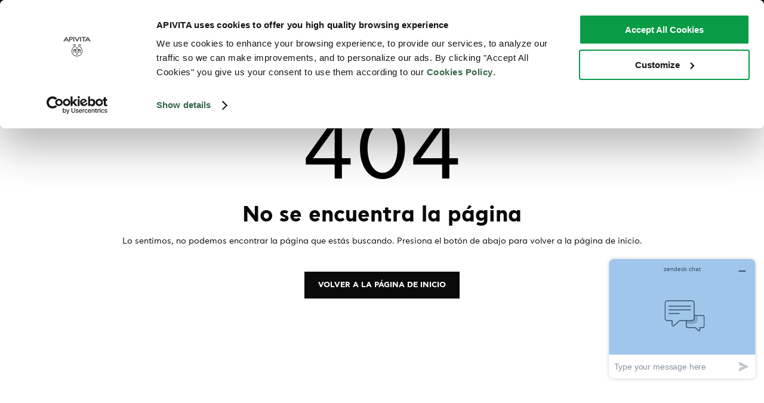

--- FILE ---
content_type: text/html; charset=UTF-8
request_url: https://www.apivita.com/es/rutina-para-fortalecer-el-cabello-para-hombres-10-10-10-813.html
body_size: 1661
content:
 <!doctype html><html lang="es-ES"><head><meta charset="utf-8"><link rel="alternate" href="https://www.apivita.com/hellas/" hreflang="el-gr"/><link rel="alternate" href="https://www.apivita.com/usa/" hreflang="en-us"/><link rel="alternate" href="https://www.apivita.com/en/" hreflang="en"/><link rel="alternate" href="https://www.apivita.com/es/" hreflang="es"/><link rel="alternate" href="https://www.apivita.com/france/" hreflang="fr"/><link rel="alternate" href="https://www.apivita.com/italia/" hreflang="it"/><link rel="alternate" href="https://www.apivita.com/hungary/" hreflang="hu"/><link rel="alternate" href="https://www.apivita.com/bulgaria/" hreflang="bg"/><link rel="alternate" href="https://www.apivita.com/uk/" hreflang="en-GB"/><link rel="alternate" href="https://www.apivita.com/taiwan/" hreflang="zh-tw"/><link rel="alternate" href="https://www.apivita.com/hk_hk/" hreflang="zh-hk"/><link rel="alternate" href="https://www.apivita.com/en/" hreflang="x-default"/><link rel="dns-prefetch" href="https://consentcdn.cookiebot.com/"><link rel="dns-prefetch" href="https://consent.cookiebot.com/"><link rel="dns-prefetch" href="https://www.google.com/"><link rel="dns-prefetch" href="https://ping.contactpigeon.com/"><script>window.storesJson = Object.values({"es":{"code":"es","name":"Spain \\ Espa\u00f1a","is_active":"1","website_id":"22","base_url":"https:\/\/www.apivita.com\/","base_link_url":"https:\/\/www.apivita.com\/es\/","locale":"es_ES"},"hellas":{"code":"hellas","name":"Greece \\ \u0395\u03bb\u03bb\u03ac\u03b4\u03b1","is_active":"1","website_id":"1","base_url":"https:\/\/www.apivita.com\/","base_link_url":"https:\/\/www.apivita.com\/","locale":"el_GR"},"benelux":{"code":"benelux","name":"Benelux \\ Dutch","is_active":"1","website_id":"12","base_url":"https:\/\/www.apivita.com\/","base_link_url":"https:\/\/www.apivita.com\/","locale":"nl_BE"},"benelux_fr":{"code":"benelux_fr","name":"Benelux \\ French","is_active":"1","website_id":"12","base_url":"https:\/\/www.apivita.com\/","base_link_url":"https:\/\/www.apivita.com\/","locale":"fr_BE"},"bulgaria":{"code":"bulgaria","name":"Bulgaria \\ \u0411\u044a\u043b\u0433\u0430\u0440\u0438\u044f","is_active":"1","website_id":"13","base_url":"https:\/\/www.apivita.com\/","base_link_url":"https:\/\/www.apivita.com\/","locale":"bg_BG"},"en":{"code":"en","name":"Europe","is_active":"1","website_id":"14","base_url":"https:\/\/www.apivita.com\/","base_link_url":"https:\/\/www.apivita.com\/","locale":"en_GB"},"france":{"code":"france","name":"France \\ France","is_active":"1","website_id":"15","base_url":"https:\/\/www.apivita.com\/","base_link_url":"https:\/\/www.apivita.com\/","locale":"fr_FR"},"hungary":{"code":"hungary","name":"Hungary \\ Magyarorsz\u00e1g","is_active":"1","website_id":"16","base_url":"https:\/\/www.apivita.com\/","base_link_url":"https:\/\/www.apivita.com\/","locale":"hu_HU"},"italia":{"code":"italia","name":"Italy \\ Italia","is_active":"1","website_id":"17","base_url":"https:\/\/www.apivita.com\/","base_link_url":"https:\/\/www.apivita.com\/","locale":"it_IT"},"portugal":{"code":"portugal","name":"Portugal \\ Portugal","is_active":"1","website_id":"18","base_url":"https:\/\/www.apivita.com\/","base_link_url":"https:\/\/www.apivita.com\/","locale":"pt_PT"},"taiwan":{"code":"taiwan","name":"Taiwan \\ \u53f0\u7063","is_active":"1","website_id":"19","base_url":"https:\/\/www.apivita.com\/","base_link_url":"https:\/\/www.apivita.com\/","locale":"zh_Hant_TW"},"b2e30":{"code":"b2e30","name":"B2E -30%","is_active":"1","website_id":"20","base_url":"https:\/\/www.apivita.com\/","base_link_url":"https:\/\/www.apivita.com\/","locale":"el_GR"},"b2e50":{"code":"b2e50","name":"B2E -50%","is_active":"1","website_id":"21","base_url":"https:\/\/www.apivita.com\/","base_link_url":"https:\/\/www.apivita.com\/","locale":"el_GR"},"usa":{"code":"usa","name":"USA","is_active":"1","website_id":"23","base_url":"https:\/\/www.apivita.com\/","base_link_url":"https:\/\/www.apivita.com\/","locale":"en_US"},"australia":{"code":"australia","name":"Australia","is_active":"1","website_id":"24","base_url":"https:\/\/www.apivita.com\/","base_link_url":"https:\/\/www.apivita.com\/","locale":"en_GB"},"asia":{"code":"asia","name":"Asia","is_active":"1","website_id":"29","base_url":"https:\/\/www.apivita.com\/","base_link_url":"https:\/\/www.apivita.com\/","locale":"en_US"},"wholesales":{"code":"wholesales","name":"wholesales","is_active":"1","website_id":"26","base_url":"https:\/\/www.apivita.com\/","base_link_url":"https:\/\/www.apivita.com\/","locale":"el_GR"},"hk_ch":{"code":"hk_ch","name":"Simplified Chinese \\ \u9999\u6e2f","is_active":"1","website_id":"27","base_url":"https:\/\/www.apivita.com\/","base_link_url":"https:\/\/www.apivita.com\/","locale":"zh_Hans_CN"},"hk_hk":{"code":"hk_hk","name":"Traditional Chinese \\ \u9999\u6e2f","is_active":"1","website_id":"27","base_url":"https:\/\/www.apivita.com\/","base_link_url":"https:\/\/www.apivita.com\/","locale":"zh_Hant_HK"},"hk_en":{"code":"hk_en","name":"Hong Kong \\ \u9999\u6e2f English","is_active":"1","website_id":"27","base_url":"https:\/\/www.apivita.com\/","base_link_url":"https:\/\/www.apivita.com\/","locale":"en_GB"},"uk":{"code":"uk","name":"United Kingdom","is_active":"1","website_id":"28","base_url":"https:\/\/www.apivita.com\/","base_link_url":"https:\/\/www.apivita.com\/","locale":"en_GB"},"chile":{"code":"chile","name":"Chile \\ Chile","is_active":"1","website_id":"30","base_url":"https:\/\/www.apivita.com\/","base_link_url":"https:\/\/www.apivita.com\/","locale":"es_CL"}});
            window.storeConfigs = JSON.parse(`{"id":"19","code":"es","store_code":"es","store_name":"Spain  Espa\u00f1a","store_sort_order":"0","is_default_store":true,"store_group_code":"spanish_store","store_group_name":"spanish_store","is_default_store_group":true,"store_group_default_store_code":null,"website_id":"22","website_code":"espana","website_name":"Espa\u00f1a","locale":"es_ES","base_currency_code":"EUR","default_display_currency_code":"EUR","timezone":"Europe\/Athens","weight_unit":"kgs","base_url":"https:\/\/www.apivita.com\/es\/","base_link_url":"https:\/\/www.apivita.com\/es\/","base_static_url":"https:\/\/www.apivita.com\/es\/static\/version1765466287\/","base_media_url":"https:\/\/assets.apivita.com\/media\/","secure_base_url":"https:\/\/www.apivita.com\/","secure_base_link_url":"https:\/\/www.apivita.com\/es\/","secure_base_static_url":"https:\/\/www.apivita.com\/static\/version1765466287\/","secure_base_media_url":"https:\/\/assets.apivita.com\/media\/","blog_posts_per_page":"10","mfblog_permalink_route":"blog","mfblog_permalink_post_route":"post"}`);
            window.storeList = JSON.parse(`["es","hellas","benelux","benelux_fr","bulgaria","en","france","hungary","italia","portugal","taiwan","b2e30","b2e50","usa","australia","asia","wholesales","hk_ch","hk_hk","hk_en","uk","chile"]`);
            window.storeRegexText = `/(${window.storeList.join('|')})?`;</script><script data-cookieconsent="ignore">window.dataLayer = window.dataLayer || [];
                    function gtag() {
                        dataLayer.push(arguments);
                    }
                    gtag("consent", "default", {
                        ad_storage: "denied",
                        ad_user_data: "denied",
                        ad_personalization: "denied",
                        analytics_storage: "denied",
                        security_storage: "granted",
                        wait_for_update: 500
                    });
                    gtag("set", "ads_data_redaction", true);
                    gtag('set', 'url_passthrough', true);</script><script>if ('serviceWorker' in navigator) {
                window.addEventListener('load', function() {
                    navigator.serviceWorker.register('/sw.js');
                });
            }

            window.actionName = {
                type: `PRODUCT`
            };

            window.contentConfiguration = {"footer_content":{"footer_cms":null},"minicart_content":{"minicart_cms":null},"cart_content":{"cart_cms":null},"checkout_content":{"checkout_shipping_cms":null,"checkout_billing_cms":null},"header_content":{"header_menu":"mg_store_es","header_cms":"mega_menu_promotion_suffix","contacts_cms":"mega_menu_promotion_prefix"},"product_list_content":{"attribute_to_display":null},"cookie_content":{"cookie_text":null,"cookie_link":null}} || {};
            window.initialUrl = window.location.pathname;</script><script>var cpaAccount='apivita';
                    var cpaE="";
                    var cpa_async={'ctag':'', 'utmipn':'', 'utmipc':'', 'utmtid':'', 'utmtto':'', 'cutmcn':'', 'cutmcc':''};</script> <script async src="https://ping.contactpigeon.com/bi/js/cpagent141759.js?cid=apivita&v=001" ></script> <script async src="https://www.apivita.com/static/version1765466287/frontend/Scandiweb/pwa/es_ES/Magento_Theme/assets/pwacompat.min.js"></script><script async src="https://www.apivita.com/jquery-3.7.1.min.js"></script><script async src="https://static.adman.gr/adman.js"></script><link rel="preload" href="https://www.apivita.com/static/version1765466287/frontend/Scandiweb/pwa/es_ES/Magento_Theme/assets/font/CFAstyProBold.woff2" as="font" type="font/woff2" crossorigin=""><link rel="preload" href="https://www.apivita.com/static/version1765466287/frontend/Scandiweb/pwa/es_ES/Magento_Theme/assets/font/CFAstyProBook.woff2" as="font" type="font/woff2" crossorigin=""><link rel="preload" href="https://www.apivita.com/static/version1765466287/frontend/Scandiweb/pwa/es_ES/Magento_Theme/assets/font/CFAstyProLight.woff2" as="font" type="font/woff2" crossorigin=""><link rel="preload" href="https://www.apivita.com/static/version1765466287/frontend/Scandiweb/pwa/es_ES/Magento_Theme/assets/font/CFAstyProMedium.woff2" as="font" type="font/woff2" crossorigin=""><link rel="preload" href="https://www.apivita.com/static/version1765466287/frontend/Scandiweb/pwa/es_ES/Magento_Theme/assets/font/CFAstyProSemibold.woff2" as="font" type="font/woff2" crossorigin=""><link rel="preload" href="https://www.apivita.com/static/version1765466287/frontend/Scandiweb/pwa/es_ES/Magento_Theme/assets/font/Sattersoon.woff2" as="font" type="font/woff2" crossorigin=""><style>  @font-face {
                font-family: 'CF Asty Pro';
                font-weight: 700;
                font-display: fallback;
                src: local('CFAstyProBold'), local('CFAstyProBold'), url(/static/version1765466024138/frontend/Scandiweb/pwa/en_US/Magento_Theme/assets/font/CFAstyProBold.woff2) format('woff2');
            }

            @font-face {
                font-family: 'CF Asty Pro';
                font-weight: 400;
                font-display: fallback;
                src: local('CFAstyProBook'), local('CFAstyProBook'), url(/static/version1765466024138/frontend/Scandiweb/pwa/en_US/Magento_Theme/assets/font/CFAstyProBook.woff2) format('woff2');
            }

            @font-face {
                font-family: 'CF Asty Pro';
                font-weight: 300;
                font-display: fallback;
                src: local('CFAstyProLight'), local('CFAstyProLight'), url(/static/version1765466024138/frontend/Scandiweb/pwa/en_US/Magento_Theme/assets/font/CFAstyProLight.woff2) format('woff2');
            }

            @font-face {
                font-family: 'CF Asty Pro';
                font-weight: 500;
                font-display: fallback;
                src: local('CFAstyProMedium'), local('CFAstyProMedium'), url(/static/version1765466024138/frontend/Scandiweb/pwa/en_US/Magento_Theme/assets/font/CFAstyProMedium.woff2) format('woff2');
            }

            @font-face {
                font-family: 'CF Asty Pro';
                font-weight: 600;
                font-display: fallback;
                src: local('CFAstyProSemibold'), local('CFAstyProSemibold'), url(/static/version1765466024138/frontend/Scandiweb/pwa/en_US/Magento_Theme/assets/font/CFAstyProSemibold.woff2) format('woff2');
            }

            @font-face {
                font-family: 'Sattersoon';
                font-weight: 400;
                font-display: fallback;
                src: local('Sattersoon'), local('Sattersoon'), url(/static/version1765466024138/frontend/Scandiweb/pwa/en_US/Magento_Theme/assets/font/Sattersoon.woff2) format('woff2');
            }</style><link rel="shortcut icon" href="https://www.apivita.com/static/version1765466287/frontend/Scandiweb/pwa/es_ES/Magento_Theme/assets/favicon/favicon-apivita.ico"><meta name="viewport" content="width=device-width, initial-scale=1, shrink-to-fit=no, viewport-fit=cover"><meta name="apple-mobile-web-app-title" content="Apivita Natural Cosmetics" /><meta name="apple-mobile-web-app-capable" content="yes" /><meta name="apple-mobile-web-app-status-bar-style" content="default" /><meta name="theme-color" content="#ffffff" /><link rel="apple-touch-startup-image" sizes="640x640" href="/static/version1765466024138/frontend/Scandiweb/pwa/en_US/Magento_Theme/icons/ios/icon_640x640.44c4a296b0b96b617af9d55b607026f2.png" /><link rel="apple-touch-startup-image" sizes="750x750" href="/static/version1765466024138/frontend/Scandiweb/pwa/en_US/Magento_Theme/icons/ios/icon_750x750.194ed6bbbc177cbbda9aafb29ee06a51.png" /><link rel="apple-touch-startup-image" sizes="1242x1242" href="/static/version1765466024138/frontend/Scandiweb/pwa/en_US/Magento_Theme/icons/ios/icon_1242x1242.e76900c5160dc1311db67b065b8825c5.png" /><link rel="apple-touch-startup-image" sizes="1125x1125" href="/static/version1765466024138/frontend/Scandiweb/pwa/en_US/Magento_Theme/icons/ios/icon_1125x1125.248c77cde28ad87975f3bad150885542.png" /><link rel="apple-touch-startup-image" sizes="1536x1536" href="/static/version1765466024138/frontend/Scandiweb/pwa/en_US/Magento_Theme/icons/ios/icon_1536x1536.a7b089e3aad4920e20e5e27f362896a7.png" /><link rel="apple-touch-startup-image" sizes="1668x1668" href="/static/version1765466024138/frontend/Scandiweb/pwa/en_US/Magento_Theme/icons/ios/icon_1668x1668.437201bbb64b2e316ec8978dce67beb7.png" /><link rel="apple-touch-startup-image" sizes="2048x2048" href="/static/version1765466024138/frontend/Scandiweb/pwa/en_US/Magento_Theme/icons/ios/icon_2048x2048.6fdc4a22ccb558ba36bd7da1c3dd2212.png" /><link rel="apple-touch-icon" sizes="1024x1024" href="/static/version1765466024138/frontend/Scandiweb/pwa/en_US/Magento_Theme/icons/ios/icon_1024x1024.965248998966592330804080353389af.png" /><link rel="apple-touch-icon" sizes="180x180" href="/static/version1765466024138/frontend/Scandiweb/pwa/en_US/Magento_Theme/icons/ios/icon_180x180.310b65f10aa603840cf32e1043031fcb.png" /><link rel="apple-touch-icon" sizes="167x167" href="/static/version1765466024138/frontend/Scandiweb/pwa/en_US/Magento_Theme/icons/ios/icon_167x167.ba2acd8dad3f842a80f8cd2c5c8b1378.png" /><link rel="apple-touch-icon" sizes="152x152" href="/static/version1765466024138/frontend/Scandiweb/pwa/en_US/Magento_Theme/icons/ios/icon_152x152.a398649886d079500d1b7cef5b3923d4.png" /><link rel="apple-touch-icon" sizes="120x120" href="/static/version1765466024138/frontend/Scandiweb/pwa/en_US/Magento_Theme/icons/ios/icon_120x120.80cfe487b4eefac90e2c163139a93c26.png" /><link rel="manifest" href="/static/version1765466024138/frontend/Scandiweb/pwa/en_US/Magento_Theme/manifest.f14333434923d2a7fd5453d5d88f8ccf.json" /></head><body><noscript>You need to enable JavaScript to run this app.</noscript><div id="root"></div><script src="https://www.apivita.com/static/version1765466287/frontend/Scandiweb/pwa/es_ES/Magento_Theme/es_ES.vendors~main.bundle.js"></script><script src="https://www.apivita.com/static/version1765466287/frontend/Scandiweb/pwa/es_ES/Magento_Theme/es_ES.bundle.js"></script><script defer src="https://static.cloudflareinsights.com/beacon.min.js/vcd15cbe7772f49c399c6a5babf22c1241717689176015" integrity="sha512-ZpsOmlRQV6y907TI0dKBHq9Md29nnaEIPlkf84rnaERnq6zvWvPUqr2ft8M1aS28oN72PdrCzSjY4U6VaAw1EQ==" data-cf-beacon='{"version":"2024.11.0","token":"6bdcd8320bd949d2a15b594c87d9c862","server_timing":{"name":{"cfCacheStatus":true,"cfEdge":true,"cfExtPri":true,"cfL4":true,"cfOrigin":true,"cfSpeedBrain":true},"location_startswith":null}}' crossorigin="anonymous"></script>
</body></html>

--- FILE ---
content_type: application/javascript
request_url: https://www.apivita.com/static/version1765466024138/frontend/Scandiweb/pwa/en_US/Magento_Theme/es_ES.cms~header.bundle.js
body_size: 16626
content:
(window.webpackJsonp=window.webpackJsonp||[]).push([[5],{1189:function(e,t,r){"use strict";var n=r(1190);r.d(t,"a",(function(){return n.a}))},1190:function(e,t,r){"use strict";(function(e,n,i){var o=r(0),a=r.n(o),c=r(11),u=r(30),s=r(1191),l=r(61),p=r(63),d=r(958),h=r(60),f=r(102),m=r(1365);function b(e){return(b="function"==typeof Symbol&&"symbol"==typeof Symbol.iterator?function(e){return typeof e}:function(e){return e&&"function"==typeof Symbol&&e.constructor===Symbol&&e!==Symbol.prototype?"symbol":typeof e})(e)}function g(){return(g=Object.assign||function(e){for(var t=1;t<arguments.length;t++){var r=arguments[t];for(var n in r)Object.prototype.hasOwnProperty.call(r,n)&&(e[n]=r[n])}return e}).apply(this,arguments)}function y(e){return function(e){if(Array.isArray(e)){for(var t=0,r=new Array(e.length);t<e.length;t++)r[t]=e[t];return r}}(e)||function(e){if(Symbol.iterator in Object(e)||"[object Arguments]"===Object.prototype.toString.call(e))return Array.from(e)}(e)||function(){throw new TypeError("Invalid attempt to spread non-iterable instance")}()}function v(e,t){if(!(e instanceof t))throw new TypeError("Cannot call a class as a function")}function _(e,t){for(var r=0;r<t.length;r++){var n=t[r];n.enumerable=n.enumerable||!1,n.configurable=!0,"value"in n&&(n.writable=!0),Object.defineProperty(e,n.key,n)}}function S(e,t){return!t||"object"!==b(t)&&"function"!=typeof t?x(e):t}function w(e){return(w=Object.setPrototypeOf?Object.getPrototypeOf:function(e){return e.__proto__||Object.getPrototypeOf(e)})(e)}function x(e){if(void 0===e)throw new ReferenceError("this hasn't been initialised - super() hasn't been called");return e}function k(e,t){return(k=Object.setPrototypeOf||function(e,t){return e.__proto__=t,e})(e,t)}function M(e,t,r){return t in e?Object.defineProperty(e,t,{value:r,enumerable:!0,configurable:!0,writable:!0}):e[t]=r,e}var C=e((function(e){return{device:e.ConfigReducer.device,storeList:e.ConfigReducer.storeList,storeCode:e.ConfigReducer.code,informative_website:e.ConfigReducer.informative_website}}),"Component/Menu/Container/mapStateToProps"),O=e((function(e){return{goToPreviousHeaderState:function(){return e(Object(l.d)(p.b))},changeHeaderState:function(t){return e(Object(l.c)(p.b,t))}}}),"Component/Menu/Container/mapDispatchToProps"),I=r(5).checkBEMProps,j=function(e){function t(){var e,r;v(this,t);for(var n=arguments.length,i=new Array(n),o=0;o<n;o++)i[o]=arguments[o];return M(x(r=S(this,(e=w(t)).call.apply(e,[this].concat(i)))),"state",{activeMenuItemsStack:[],activeMenuTitle:"",activeMenuUrl:"",parentTitle:"",parentUrl:"",searchCriteria:"",menu:{}}),M(x(r),"containerFunctions",{handleSubcategoryClick:r.handleSubcategoryClick.bind(x(r)),closeMenu:r.closeMenu.bind(x(r)),goBack:r.goBack.bind(x(r)),onClearSearchButtonClick:r.onClearSearchButtonClick.bind(x(r)),onSearchOutsideClick:r.onSearchOutsideClick.bind(x(r)),onSearchBarFocus:r.onSearchBarFocus.bind(x(r)),onSearchBarChange:r.onSearchBarChange.bind(x(r)),onCategoryHover:r.onCategoryHover.bind(x(r))}),r}var r,n,o;return function(e,t){if("function"!=typeof t&&null!==t)throw new TypeError("Super expression must either be null or a function");e.prototype=Object.create(t&&t.prototype,{constructor:{value:e,writable:!0,configurable:!0}}),t&&k(e,t)}(t,e),r=t,(n=[{key:"componentDidMount",value:function(){this._getMenu()}},{key:"onSearchBarFocus",value:function(){this.props.showOverlay}},{key:"onSearchBarChange",value:function(e){var t=e.target.value;this.setState({searchCriteria:t})}},{key:"onClearSearchButtonClick",value:function(){this.setState({searchCriteria:""})}},{key:"onSearchOutsideClick",value:function(){var e=this.props;e.goToPreviousNavigationState,e.device}},{key:"_getMenuOptions",value:function(){var e=window.contentConfiguration.header_content;return{identifier:[(e=void 0===e?{}:e).header_menu||"new-main-menu"]}}},{key:"_getMenu",value:function(){var e=this;this.fetchData([s.a.getQuery(this._getMenuOptions())],(function(t){var r=t.menu;return e.setState({menu:d.a.reduce(r)})}))}},{key:"handleSubcategoryClick",value:function(e,t,r,n){var i=this,o=this.state,a=o.activeMenuItemsStack,c=o.activeMenuTitle,s=this.props,l=s.changeHeaderState,p=s.goToPreviousHeaderState,d=t.item_id,h=t.title,f=t.url.pathname;h===c||void 0===r&&a.length||(e.stopPropagation(),l({name:u.o,force:!0,title:h,onBackClick:function(){i.setState((function(e){return{activeMenuItemsStack:e.activeMenuItemsStack.slice(1)}})),p()}}),a.includes(d)||this.setState({activeMenuItemsStack:[d].concat(y(a)),activeMenuTitle:h,activeMenuUrl:f,parentTitle:r,parentUrl:n}))}},{key:"goBack",value:function(){var e=this.props.goToPreviousHeaderState,t=this.state.activeMenuItemsStack,r=this.state.parentTitle,n=this.state.parentUrl,i=t.length;r=i>1?r:"",n=i>1?n:"",this.setState({activeMenuItemsStack:t.slice(1),activeMenuTitle:r,activeMenuUrl:n}),e()}},{key:"onCategoryHover",value:function(e){if(!this.props.device.isMobile){var t=this.state.activeMenuItemsStack,r=e.item_id;t.includes(r)||this.setState({activeMenuItemsStack:[r]})}}},{key:"closeMenu",value:function(){this.props.device.isMobile||this.setState({activeMenuItemsStack:[]})}},{key:"render",value:function(){return I(i,m.a,g({},this.props,this.state,this.containerFunctions))}}])&&_(r.prototype,n),o&&_(r,o),t}(n(f.a));Object.defineProperty(j,"name",{value:"MenuContainer"});var P=e(j,"Component/Menu/Container");M(P,"propTypes",{goToPreviousHeaderState:a.a.func.isRequired,changeHeaderState:a.a.func.isRequired,device:h.a.isRequired}),t.a=Object(c.b)(C,O)(P)}).call(this,r(2),r(6),r(1))},1191:function(e,t,r){"use strict";(function(e,n){var i=r(4);function o(e){return(o="function"==typeof Symbol&&"symbol"==typeof Symbol.iterator?function(e){return typeof e}:function(e){return e&&"function"==typeof Symbol&&e.constructor===Symbol&&e!==Symbol.prototype?"symbol":typeof e})(e)}function a(e,t){if(!(e instanceof t))throw new TypeError("Cannot call a class as a function")}function c(e,t){for(var r=0;r<t.length;r++){var n=t[r];n.enumerable=n.enumerable||!1,n.configurable=!0,"value"in n&&(n.writable=!0),Object.defineProperty(e,n.key,n)}}function u(e,t){return!t||"object"!==o(t)&&"function"!=typeof t?function(e){if(void 0===e)throw new ReferenceError("this hasn't been initialised - super() hasn't been called");return e}(e):t}function s(e){return(s=Object.setPrototypeOf?Object.getPrototypeOf:function(e){return e.__proto__||Object.getPrototypeOf(e)})(e)}function l(e,t){return(l=Object.setPrototypeOf||function(e,t){return e.__proto__=t,e})(e,t)}var p=function(e){function t(){return a(this,t),u(this,s(t).apply(this,arguments))}var r,n,o;return function(e,t){if("function"!=typeof t&&null!==t)throw new TypeError("Super expression must either be null or a function");e.prototype=Object.create(t&&t.prototype,{constructor:{value:e,writable:!0,configurable:!0}}),t&&l(e,t)}(t,e),r=t,(n=[{key:"getQuery",value:function(e){var t=e.identifier;return new i.a("scandiwebMenu").addArgument("identifier","String!",t).addFieldList(this._getMenuFields()).setAlias("menu")}},{key:"_getMenuFields",value:function(){return["menu_id","is_active","css_class",this._getMenuItemsField()]}},{key:"_getMenuItemsField",value:function(){return new i.a("items").addFieldList(this._getMenuItemFields())}},{key:"_getMenuItemFields",value:function(){return["url","icon","title","item_id","position","url_type","parent_id","is_active","item_class","category_id","megamenu_cms_block","megamenu_cms_block_right","cms_block_identifier","cms_page_identifier"]}}])&&c(r.prototype,n),o&&c(r,o),t}(e());Object.defineProperty(p,"name",{value:"MenuQuery"});var d=n(p,"Query/Menu");t.a=new d}).call(this,r(6),r(2))},1192:function(e,t,r){"use strict";var n=r(1193);r.d(t,"a",(function(){return n.a}))},1193:function(e,t,r){"use strict";(function(e,n,i){var o=r(0),a=r.n(o),c=r(1),u=r(11),s=r(1368);function l(e){return(l="function"==typeof Symbol&&"symbol"==typeof Symbol.iterator?function(e){return typeof e}:function(e){return e&&"function"==typeof Symbol&&e.constructor===Symbol&&e!==Symbol.prototype?"symbol":typeof e})(e)}function p(){return(p=Object.assign||function(e){for(var t=1;t<arguments.length;t++){var r=arguments[t];for(var n in r)Object.prototype.hasOwnProperty.call(r,n)&&(e[n]=r[n])}return e}).apply(this,arguments)}function d(e,t){if(!(e instanceof t))throw new TypeError("Cannot call a class as a function")}function h(e,t){for(var r=0;r<t.length;r++){var n=t[r];n.enumerable=n.enumerable||!1,n.configurable=!0,"value"in n&&(n.writable=!0),Object.defineProperty(e,n.key,n)}}function f(e,t){return!t||"object"!==l(t)&&"function"!=typeof t?b(e):t}function m(e){return(m=Object.setPrototypeOf?Object.getPrototypeOf:function(e){return e.__proto__||Object.getPrototypeOf(e)})(e)}function b(e){if(void 0===e)throw new ReferenceError("this hasn't been initialised - super() hasn't been called");return e}function g(e,t){return(g=Object.setPrototypeOf||function(e,t){return e.__proto__=t,e})(e,t)}function y(e,t,r){return t in e?Object.defineProperty(e,t,{value:r,enumerable:!0,configurable:!0,writable:!0}):e[t]=r,e}var v=e((function(e){return{device:e.ConfigReducer.device}}),"Component/Menu/Container/mapStateToProps"),_=e((function(e){return{}}),"Component/Menu/Container/mapDispatchToProps"),S=r(5).checkBEMProps,w=function(e){function t(){var e,r;d(this,t);for(var n=arguments.length,i=new Array(n),o=0;o<n;o++)i[o]=arguments[o];return y(b(r=f(this,(e=m(t)).call.apply(e,[this].concat(i)))),"containerFunctions",{handleCategoryHover:r.handleCategoryHover.bind(b(r))}),r}var r,n,o;return function(e,t){if("function"!=typeof t&&null!==t)throw new TypeError("Super expression must either be null or a function");e.prototype=Object.create(t&&t.prototype,{constructor:{value:e,writable:!0,configurable:!0}}),t&&g(e,t)}(t,e),r=t,(n=[{key:"handleCategoryHover",value:function(){var e=this.props;(0,e.onCategoryHover)(e.item)}},{key:"render",value:function(){return S(i,s.a,p({},this.props,this.containerFunctions))}}])&&h(r.prototype,n),o&&h(r,o),t}(n(c.PureComponent));Object.defineProperty(w,"name",{value:"MenuItemContainer"});var x=e(w,"Component/MenuItem/Container/menuItemContainer");y(x,"propTypes",{onCategoryHover:a.a.func,item:a.a.object.isRequired}),y(x,"defaultProps",{onCategoryHover:function(){}}),t.a=Object(u.b)(v,_)(x)}).call(this,r(2),r(6),r(1))},1194:function(e,t,r){"use strict";var n=r(1195);r.d(t,"a",(function(){return n.a}))},1195:function(e,t,r){"use strict";(function(e,n,i,o){var a=r(0),c=r.n(a),u=r(11),s=r(238),l=r(13),p=r(102),d=r(1369),h=r(3),f=r(86);function m(e){return(m="function"==typeof Symbol&&"symbol"==typeof Symbol.iterator?function(e){return typeof e}:function(e){return e&&"function"==typeof Symbol&&e.constructor===Symbol&&e!==Symbol.prototype?"symbol":typeof e})(e)}function b(){return(b=Object.assign||function(e){for(var t=1;t<arguments.length;t++){var r=arguments[t];for(var n in r)Object.prototype.hasOwnProperty.call(r,n)&&(e[n]=r[n])}return e}).apply(this,arguments)}function g(e){return function(e){if(Array.isArray(e)){for(var t=0,r=new Array(e.length);t<e.length;t++)r[t]=e[t];return r}}(e)||function(e){if(Symbol.iterator in Object(e)||"[object Arguments]"===Object.prototype.toString.call(e))return Array.from(e)}(e)||function(){throw new TypeError("Invalid attempt to spread non-iterable instance")}()}function y(e,t){if(!(e instanceof t))throw new TypeError("Cannot call a class as a function")}function v(e,t){for(var r=0;r<t.length;r++){var n=t[r];n.enumerable=n.enumerable||!1,n.configurable=!0,"value"in n&&(n.writable=!0),Object.defineProperty(e,n.key,n)}}function _(e,t){return!t||"object"!==m(t)&&"function"!=typeof t?w(e):t}function S(e){return(S=Object.setPrototypeOf?Object.getPrototypeOf:function(e){return e.__proto__||Object.getPrototypeOf(e)})(e)}function w(e){if(void 0===e)throw new ReferenceError("this hasn't been initialised - super() hasn't been called");return e}function x(e,t){return(x=Object.setPrototypeOf||function(e,t){return e.__proto__=t,e})(e,t)}function k(e,t,r){return t in e?Object.defineProperty(e,t,{value:r,enumerable:!0,configurable:!0,writable:!0}):e[t]=r,e}var M=r.e(16).then(r.bind(null,44)),C=e((function(e){return{device:e.ConfigReducer.device,currentStoreCode:e.ConfigReducer.code,currentWebsiteId:e.ConfigReducer.website_id}}),"Component/StoreSwitcher/Container/mapStateToProps"),O=e((function(e){return{showErrorNotification:function(t){return e(Object(l.d)("error",t))},logout:function(){return M.then((function(t){return t.default.logout(null,e)}))}}}),"Component/StoreSwitcher/Container/mapDispatchToProps"),I=r(5).checkBEMProps,j=function(e){function t(){var e,r;y(this,t);for(var n=arguments.length,i=new Array(n),o=0;o<n;o++)i[o]=arguments[o];return k(w(r=_(this,(e=S(t)).call.apply(e,[this].concat(i)))),"state",{storeList:r._formatStoreList(window.storesJson),isOpened:!1,storeLabel:""}),k(w(r),"containerFunctions",{handleStoreSelect:r._handleStoreSelect.bind(w(r)),onStoreSwitcherClick:r.onStoreSwitcherClick.bind(w(r)),onStoreSwitcherOutsideClick:r.onStoreSwitcherOutsideClick.bind(w(r))}),k(w(r),"containerProps",(function(){var e=r.props;return{currentStoreCode:e.currentStoreCode,device:e.device,currentWebsiteId:e.currentWebsiteId}})),r}var r,n,a;return function(e,t){if("function"!=typeof t&&null!==t)throw new TypeError("Super expression must either be null or a function");e.prototype=Object.create(t&&t.prototype,{constructor:{value:e,writable:!0,configurable:!0}}),t&&x(e,t)}(t,e),r=t,(n=[{key:"componentDidMount",value:function(){var e=this.props.currentStoreCode;e&&this.getCurrentLabel(e)}},{key:"componentDidUpdate",value:function(e){var t=this.props,r=t.currentStoreCode,n=t.currentWebsiteId,i=e.prevStoreCode,o=this.state,a=o.storeLabel;o.storeList.length||void 0===n||this._getStoreList(),!r||a&&i===r||this.getCurrentLabel(r)}},{key:"onStoreSwitcherClick",value:function(){var e=this.state.isOpened;this.setState({isOpened:!e})}},{key:"onStoreSwitcherOutsideClick",value:function(){this.setState({isOpened:!1})}},{key:"_getStoreList",value:function(){var e=this;setTimeout((function(){e.fetchData([s.a.getStoreListField()],(function(t){var r=t.storeList;return e.setState({storeList:e._formatStoreList(r)})}))}),3e3)}},{key:"_formatStoreList",value:function(e){var t=[];return e.reduce((function(e,t){var r=t.name,n=t.code,i=t.is_active,o=t.base_url,a=t.base_link_url,c=t.website_id;return i?[].concat(g(e),[{id:"store_".concat(n),value:n,storeUrl:o,storeLinkUrl:a,websiteId:c.toString(),label:r}]):e}),[]).map((function(e){e.websiteId===window.storeConfigs.website_id.toString()&&t.push(e)})),t}},{key:"getCurrentLabel",value:function(e){var t=this.state.storeList.find((function(t){return t.value===e}));if(t){var r=t.label;this.setState({storeLabel:r})}}},{key:"_handleStoreSelect",value:function(e){var t=this.props,r=t.logout,n=t.showErrorNotification,o=this.state.storeList.find((function(t){return t.value===e}));if(o){h.a.deleteItem("guest_quote_id"),h.a.deleteItem("cart_totals"),h.a.deleteItem("PAYMENT_TOTALS"),r(),h.a.setItem(e,"store_code"),o.base_url=o.storeUrl,h.a.setItem(o,"store");var a=new f.a;a.remove("store"),a.set("store",e,{path:"/",maxAge:345600}),setTimeout((function(){window.location=o.storeUrl}),1e3)}else n(i("¡Esta tienda no se puede abrir!"))}},{key:"render",value:function(){return I(o,d.a,b({},this.containerFunctions,this.containerProps(),this.state))}}])&&v(r.prototype,n),a&&v(r,a),t}(n(p.a));Object.defineProperty(j,"name",{value:"StoreSwitcherContainer"});var P=e(j,"Component/StoreSwitcher/Container");k(P,"propTypes",{showErrorNotification:c.a.func.isRequired,currentStoreCode:c.a.string,currentWebsiteId:c.a.oneOfType([c.a.number,c.a.string])}),k(P,"defaultProps",{currentStoreCode:"default",currentWebsiteId:0}),t.a=Object(u.b)(C,O)(P)}).call(this,r(2),r(6),r(12),r(1))},1196:function(e,t,r){"use strict";(function(e,n,i){var o=r(0),a=r.n(o),c=r(1),u=r(1371);function s(e){return(s="function"==typeof Symbol&&"symbol"==typeof Symbol.iterator?function(e){return typeof e}:function(e){return e&&"function"==typeof Symbol&&e.constructor===Symbol&&e!==Symbol.prototype?"symbol":typeof e})(e)}function l(){return(l=Object.assign||function(e){for(var t=1;t<arguments.length;t++){var r=arguments[t];for(var n in r)Object.prototype.hasOwnProperty.call(r,n)&&(e[n]=r[n])}return e}).apply(this,arguments)}function p(e,t){if(!(e instanceof t))throw new TypeError("Cannot call a class as a function")}function d(e,t){for(var r=0;r<t.length;r++){var n=t[r];n.enumerable=n.enumerable||!1,n.configurable=!0,"value"in n&&(n.writable=!0),Object.defineProperty(e,n.key,n)}}function h(e,t){return!t||"object"!==s(t)&&"function"!=typeof t?m(e):t}function f(e){return(f=Object.setPrototypeOf?Object.getPrototypeOf:function(e){return e.__proto__||Object.getPrototypeOf(e)})(e)}function m(e){if(void 0===e)throw new ReferenceError("this hasn't been initialised - super() hasn't been called");return e}function b(e,t){return(b=Object.setPrototypeOf||function(e,t){return e.__proto__=t,e})(e,t)}function g(e,t,r){return t in e?Object.defineProperty(e,t,{value:r,enumerable:!0,configurable:!0,writable:!0}):e[t]=r,e}var y=r(5).checkBEMProps,v=function(e){function t(){var e,r;p(this,t);for(var n=arguments.length,i=new Array(n),o=0;o<n;o++)i[o]=arguments[o];return g(m(r=h(this,(e=f(t)).call.apply(e,[this].concat(i)))),"containerFunctions",{getStoreCode:r.getStoreCode.bind(m(r))}),g(m(r),"containerProps",(function(){return{item:r.props.item}})),r}var r,i,o;return function(e,t){if("function"!=typeof t&&null!==t)throw new TypeError("Super expression must either be null or a function");e.prototype=Object.create(t&&t.prototype,{constructor:{value:e,writable:!0,configurable:!0}}),t&&b(e,t)}(t,e),r=t,(i=[{key:"getStoreCode",value:function(){var e=this.props,t=e.item.value;(0,e.handleStoreSelect)(t)}},{key:"render",value:function(){return y(n,u.a,l({},this.containerProps(),this.containerFunctions))}}])&&d(r.prototype,i),o&&d(r,o),t}(e(c.PureComponent));Object.defineProperty(v,"name",{value:"StoreItemsContainer"});var _=i(v,"Component/StoreItems/Container/storeItemsContainer");g(_,"propTypes",{item:a.a.object.isRequired,handleStoreSelect:a.a.func.isRequired}),t.a=_}).call(this,r(6),r(1),r(2))},1197:function(e,t,r){"use strict";var n=r(1198);r.d(t,"a",(function(){return n.a}))},1198:function(e,t,r){"use strict";(function(e,n,i){var o=r(0),a=r.n(o),c=r(11),u=r(102),s=r(13),l=r(238),p=r(1376),d=r(15),h=r(200);function f(e){return(f="function"==typeof Symbol&&"symbol"==typeof Symbol.iterator?function(e){return typeof e}:function(e){return e&&"function"==typeof Symbol&&e.constructor===Symbol&&e!==Symbol.prototype?"symbol":typeof e})(e)}function m(){return(m=Object.assign||function(e){for(var t=1;t<arguments.length;t++){var r=arguments[t];for(var n in r)Object.prototype.hasOwnProperty.call(r,n)&&(e[n]=r[n])}return e}).apply(this,arguments)}function b(e,t){if(!(e instanceof t))throw new TypeError("Cannot call a class as a function")}function g(e,t){for(var r=0;r<t.length;r++){var n=t[r];n.enumerable=n.enumerable||!1,n.configurable=!0,"value"in n&&(n.writable=!0),Object.defineProperty(e,n.key,n)}}function y(e,t){return!t||"object"!==f(t)&&"function"!=typeof t?_(e):t}function v(e){return(v=Object.setPrototypeOf?Object.getPrototypeOf:function(e){return e.__proto__||Object.getPrototypeOf(e)})(e)}function _(e){if(void 0===e)throw new ReferenceError("this hasn't been initialised - super() hasn't been called");return e}function S(e,t){return(S=Object.setPrototypeOf||function(e,t){return e.__proto__=t,e})(e,t)}function w(e,t,r){return t in e?Object.defineProperty(e,t,{value:r,enumerable:!0,configurable:!0,writable:!0}):e[t]=r,e}var x=e((function(e){return{currentStoreCurrency:e.ConfigReducer.current_currency}}),"Component/CurrencySwitcher/mapStateToProps"),k=e((function(e){return{showErrorNotification:function(t){return e(Object(s.d)("error",t))}}}),"Component/CurrencySwitcher/mapDispatchToProps"),M=r(5).checkBEMProps,C=function(e){function t(){var e,r;b(this,t);for(var n=arguments.length,i=new Array(n),o=0;o<n;o++)i[o]=arguments[o];return w(_(r=y(this,(e=v(t)).call.apply(e,[this].concat(i)))),"state",{available_currency_codes:[]}),w(_(r),"containerFunctions",{handleCurrencySelect:r._handleCurrencySelect.bind(_(r))}),w(_(r),"containerProps",(function(){return{currentStoreCurrency:r.props.currentStoreCurrency}})),r}var r,n,o;return function(e,t){if("function"!=typeof t&&null!==t)throw new TypeError("Super expression must either be null or a function");e.prototype=Object.create(t&&t.prototype,{constructor:{value:e,writable:!0,configurable:!0}}),t&&S(e,t)}(t,e),r=t,(n=[{key:"componentDidMount",value:function(){this._getAvailableCurrency()}},{key:"_getAvailableCurrency",value:function(){var e=this;setTimeout((function(){e.fetchData([l.a.getAvailableCurrency()],(function(t){var r=t.currency;return e.setState({available_currency_codes:r.available_currency_codes.map((function(e){return{id:e,label:e,value:e}}))})}))}),3e3)}},{key:"_handleCurrencySelect",value:function(e){var t=this,r=(this.props.showErrorNotification,this.state.available_currency_codes,e),n=l.a.switchStoreCurrency(r);Object(d.e)(n).then((function(r){t.fetchData([l.a.getQuery()],(function(t){t.results,h.a.setItem(e,"current_currency"),window.location.reload()}))}))}},{key:"render",value:function(){return M(i,p.a,m({},this.containerFunctions,this.containerProps(),this.state))}}])&&g(r.prototype,n),o&&g(r,o),t}(n(u.a));Object.defineProperty(C,"name",{value:"CurrencySwitcherContainer"});var O=e(C,"Component/CurrencySwitcher/Container");w(O,"propTypes",{showErrorNotification:a.a.func.isRequired,currentStoreCurrency:a.a.string}),w(O,"defaultProps",{currentStoreCurrency:"USD"}),t.a=Object(c.b)(x,k)(O)}).call(this,r(2),r(6),r(1))},1199:function(e,t,r){"use strict";var n=r(1200);r.d(t,"a",(function(){return n.a}))},1200:function(e,t,r){"use strict";(function(e){var n=r(11),i=r(1379),o=e((function(e){return{device:e.ConfigReducer.device}}),"Component/SearchField/Container/mapStateToProps"),a=e((function(e){return{}}),"Component/SearchField/Container/mapDispatchToProps");t.a=Object(n.b)(o,a)(i.a)}).call(this,r(2))},1201:function(e,t,r){var n=r(17),i=r(1380);"string"==typeof(i=i.__esModule?i.default:i)&&(i=[[e.i,i,""]]);var o={insert:"head",singleton:!1};n(i,o);e.exports=i.locals||{}},1202:function(e,t,r){"use strict";r.d(t,"a",(function(){return a}));var n=r(0),i=r.n(n),o=i.a.shape({item_id:i.a.string,is_active:i.a.bool,parent_id:i.a.number,position:i.a.number,title:i.a.string,item_class:i.a.string,icon:i.a.string,url:i.a.string,url_type:i.a.number,cms_page_identifier:i.a.string,category_id:i.a.number}),a=i.a.shape({menu_id:i.a.string,is_active:i.a.bool,css_class:i.a.string,items:i.a.arrayOf(o)})},1365:function(e,t,r){"use strict";(function(e,n){(function(n){r(1366);var i=r(0),o=r.n(i),a=r(1),c=r(93),u=r(32),s=r(873),l=r(1192),p=r(1194),d=r(1197),h=r(60),f=r(1199),m=r(1202),b=r(958),g=r(7);r(30);function y(e){return(y="function"==typeof Symbol&&"symbol"==typeof Symbol.iterator?function(e){return typeof e}:function(e){return e&&"function"==typeof Symbol&&e.constructor===Symbol&&e!==Symbol.prototype?"symbol":typeof e})(e)}function v(e,t){return function(e){if(Array.isArray(e))return e}(e)||function(e,t){var r=[],n=!0,i=!1,o=void 0;try{for(var a,c=e[Symbol.iterator]();!(n=(a=c.next()).done)&&(r.push(a.value),!t||r.length!==t);n=!0);}catch(e){i=!0,o=e}finally{try{n||null==c.return||c.return()}finally{if(i)throw o}}return r}(e,t)||function(){throw new TypeError("Invalid attempt to destructure non-iterable instance")}()}function _(e){for(var t=1;t<arguments.length;t++){var r=null!=arguments[t]?arguments[t]:{},n=Object.keys(r);"function"==typeof Object.getOwnPropertySymbols&&(n=n.concat(Object.getOwnPropertySymbols(r).filter((function(e){return Object.getOwnPropertyDescriptor(r,e).enumerable})))),n.forEach((function(t){O(e,t,r[t])}))}return e}function S(e,t){if(!(e instanceof t))throw new TypeError("Cannot call a class as a function")}function w(e,t){for(var r=0;r<t.length;r++){var n=t[r];n.enumerable=n.enumerable||!1,n.configurable=!0,"value"in n&&(n.writable=!0),Object.defineProperty(e,n.key,n)}}function x(e,t){return!t||"object"!==y(t)&&"function"!=typeof t?M(e):t}function k(e){return(k=Object.setPrototypeOf?Object.getPrototypeOf:function(e){return e.__proto__||Object.getPrototypeOf(e)})(e)}function M(e){if(void 0===e)throw new ReferenceError("this hasn't been initialised - super() hasn't been called");return e}function C(e,t){return(C=Object.setPrototypeOf||function(e,t){return e.__proto__=t,e})(e,t)}function O(e,t,r){return t in e?Object.defineProperty(e,t,{value:r,enumerable:!0,configurable:!0,writable:!0}):e[t]=r,e}var I=r(5).checkBEMProps,j=function(t){function r(){var t,n;S(this,r);for(var i=arguments.length,o=new Array(i),a=0;a<i;a++)o[a]=arguments[a];return O(M(n=x(this,(t=k(r)).call.apply(t,[this].concat(o)))),"renderSubLevelItems",(function(t,r){var i=n.props,o=i.handleSubcategoryClick,a=i.activeMenuItemsStack,c=i.onCategoryHover,u=i.closeMenu,s=i.device,p=t.item_id,d=t.children,h=t.item_class,f=(t.cms_block_identifier,"Menu-ItemFigure_type_banner"===h);return Object.values(d).length&&s.isMobile?I(e,"div",{key:p,onClick:function(e){return o(e,t,r.title,r.url.pathname)},tabIndex:"0",role:"button"},n.renderSubLevel(t),I(e,l.a,{activeMenuItemsStack:a,item:t,itemMods:{type:"subcategory"},onCategoryHover:c,closeMenu:u}),I(e,"img",{src:Object(g.i)("admin_icons/arrow-right.png",g.h),alt:"@@",className:"icon_arrow-right",id:"icon_arrow-right"})):I(e,"div",{block:"Menu",elem:"SubItemWrapper",key:p,mods:{isBanner:f}},I(e,l.a,{activeMenuItemsStack:a,item:t,closeMenu:u,isLink:!0}),n.renderDesktopSubLevel(t))})),O(M(n),"renderSubMenuDesktopItems",(function(t,r){var i=t.item_id,o=t.children,a=t.cms_block_identifier,u=n.props.device,s="",l="";if(t.megamenu_cms_block&&(s=t.megamenu_cms_block),t.megamenu_cms_block_right&&(l=t.megamenu_cms_block_right),!Object.keys(o).length)return null;var p=n.props,d=p.activeMenuItemsStack,h=p.closeMenu,f=d.includes(i);return f?a&&!u.isMobile?I(e,"div",{block:"Menu",elem:"SubCategoriesWrapper",mods:{isVisible:f},key:i},I(e,"div",{block:"Menu",elem:"SubCategoriesWrapperInner",mods:{isVisible:f},className:"menu-cms-layout"},I(e,c.default,{identifier:a})),I(e,"div",{block:"Menu",elem:"Overlay",mods:{isVisible:f},onMouseEnter:h})):I(e,"div",{block:"Menu",elem:"SubCategoriesWrapper",mods:{isVisible:f},key:i},I(e,"div",{block:"Menu",elem:"SubCategoriesWrapperInner",mods:{isVisible:f}},s?I(e,c.default,{identifier:s}):"",l?I(e,c.default,{identifier:l}):"",I(e,"div",{block:"Menu",elem:"SubCategories"},n.renderSubLevel(t))),I(e,"div",{block:"Menu",elem:"Overlay",mods:{isVisible:f},onMouseEnter:h})):null})),O(M(n),"renderFirstLevel",(function(t){var r=t.item_id;return I(e,"li",{key:r,block:"Menu",elem:"Item"},n.renderFirstLevelItems(t))})),n}var i,o,a;return function(e,t){if("function"!=typeof t&&null!==t)throw new TypeError("Super expression must either be null or a function");e.prototype=Object.create(t&&t.prototype,{constructor:{value:e,writable:!0,configurable:!0}}),t&&C(e,t)}(r,t),i=r,(o=[{key:"renderDesktopSubLevelItems",value:function(t,r){var n=t.item_id,i=this.props,o=i.closeMenu,a=i.activeMenuItemsStack;return I(e,l.a,{activeMenuItemsStack:a,item:t,itemMods:r,closeMenu:o,isLink:!0,key:n})}},{key:"renderDesktopSubLevel",value:function(t){var r=this,n=this.props.device,i=t.children,o=t.item_class,a=t.item_id,c=Object(b.b)(Object.values(i));if(n.isMobile||!c.length)return null;var u={isBanner:!("Menu-ItemFigure_type_banner"!==o),isLogo:!("Menu-ItemFigure_type_logo"!==o)};return I(e,"div",{block:"Menu",elem:"SubLevelDesktop",key:a},I(e,"div",{block:"Menu",elem:"ItemList",mods:_({},u)},c.map((function(e){return r.renderDesktopSubLevelItems(e,u)}))))}},{key:"renderSubLevel",value:function(t){var r=this,n=this.props.activeMenuItemsStack,i=t.item_id,o=t.children,a=Object(b.b)(Object.values(o)),c=n.includes(i);return I(e,"div",{block:"Menu",elem:"SubMenu",mods:{isVisible:c},key:i},I(e,"div",{block:"Menu",elem:"ItemList",mods:_({},{type:"subcategory"})},I(e,"div",{className:"burger-menu__header"},this.renderBackButton(c),this.renderCategoryTitle(c)),a.map((function(e){return r.renderSubLevelItems(e,t)}))))}},{key:"renderPromotionCms",value:function(t){this.props.closeMenu;var r=window.contentConfiguration.header_content,n=(r=void 0===r?{}:r).header_cms,i=n;return 0!==t&&(i=n+"_"+t),n?I(e,c.default,{identifier:i}):I(e,"div",{className:"CmsBlock-Wrapper"},I(e,"div",{className:"menu__categories"},I(e,"a",{class:"menu-category menu__category ",href:"/"},I(e,"span",{class:"menu-category__image"}),I(e,"span",{class:"menu-category__texts"},I(e,"span",{class:"menu-category__title"},I(e,"span",null,"Treat your skin")),I(e,"span",{class:"menu-category__text"},"Κάνε το quiz και βρές την ιδανική ολιστική περιποίηση για σένα")))),I(e,"div",{className:"menu__categories after_menu"},I(e,"a",{class:"menu-category menu-category_size_medium menu__category ",href:"/"},I(e,"span",{class:"menu-category__image"}),I(e,"span",{class:"menu-category__texts"},I(e,"span",{class:"menu-category__title"},I(e,"span",null,"Anti hair loss Holistic Care")))),I(e,"a",{class:"menu-category menu-category_size_small menu__category ",href:"/"},I(e,"span",{class:"menu-category__image"}),I(e,"span",{class:"menu-category__texts"},I(e,"span",{class:"menu-category__title"},I(e,"span",null,"Discover Black Detox"))))))}},{key:"renderSubMenuDesktop",value:function(e){return this.props.device.isMobile?null:Object(b.b)(Object.values(e)).map(this.renderSubMenuDesktopItems)}},{key:"renderAdditionalInformation",value:function(){var t=arguments.length>0&&void 0!==arguments[0]&&arguments[0],r=arguments.length>1?arguments[1]:void 0,n=this.props.device;return t&&!n.isMobile?null:I(e,e.Fragment,null,this.renderPromotionCms(r))}},{key:"renderFirstLevelItems",value:function(t){var r=this.props,n=r.activeMenuItemsStack,i=r.handleSubcategoryClick,o=r.onCategoryHover,a=r.closeMenu,c=r.device,u=t.children,s={type:"main"};return Object.values(u).length&&c.isMobile?I(e,"div",{onClick:function(e){return i(e,t)},tabIndex:"0",block:"Menu",elem:"SubCatLink",role:"button"},this.renderSubLevel(t),I(e,l.a,{activeMenuItemsStack:n,item:t,itemMods:s,onCategoryHover:o,closeMenu:a}),I(e,"img",{src:Object(g.i)("admin_icons/arrow-right.png",g.h),alt:"@@",className:"icon_arrow-right",id:"icon_arrow-right"})):I(e,l.a,{activeMenuItemsStack:n,item:t,itemMods:s,onCategoryHover:o,closeMenu:a,isLink:!0})}},{key:"renderMenuClose",value:function(){return I(e,u.a,{to:"/",className:"burger__close"},I(e,"img",{src:Object(g.i)("admin_icons/close-light.png",g.h),alt:"close",className:"icon_close",id:"icon_close"}))}},{key:"renderSearchField",value:function(){var t=this.props,r=t.searchCriteria,n=t.onSearchBarFocus,i=t.onSearchBarChange,o=t.onSearchOutsideClick,a=t.onClearSearchButtonClick,c=t.isCheckout,u=t.device;return!u.isMobile||c?null:I(e,f.a,{key:"search",searchCriteria:r,onSearchOutsideClick:o,onSearchBarFocus:n,onSearchBarChange:i,onClearSearchButtonClick:a})}},{key:"renderSearchMobile",value:function(){return this.props.isCheckout?null:I(e,f.a,{key:"search"})}},{key:"renderCategoryTitle",value:function(){var t=arguments.length>0&&void 0!==arguments[0]&&arguments[0];if(!t)return null;var r=this.props,n=r.activeMenuTitle,i=r.activeMenuUrl;return I(e,"div",{className:"burger-menu__title"},I(e,s.a,{to:i||""},n))}},{key:"renderBackButton",value:function(){var t=arguments.length>0&&void 0!==arguments[0]&&arguments[0];if(!t)return null;var r=this.props.goBack;return I(e,e.Fragment,null,I(e,"img",{src:Object(g.i)("admin_icons/arrow-right.png",g.h),alt:"@@",key:"back",block:"Header",elem:"Button",mods:{type:"back",isVisible:t},onClick:r,"aria-label":"Go back","aria-hidden":!t,tabIndex:t?0:-1,className:"burger-menu__back",id:"icon_close",viewBox:"0 0 9 14"}))}},{key:"renderTopLevel",value:function(){var t=this.props,r=t.menu,n=(t.closeMenu,t.activeMenuItemsStack),i=Object.values(r);if(!i.length)return null;var o=v(i,1)[0],a=o.children,c=o.title,u=Object(b.b)(Object.values(a));return I(e,e.Fragment,null,I(e,"div",{className:"burger__header"},I(e,"div",{className:"container"},this.renderMenuClose(),I(e,"div",{className:"burger-search burger__search"},this.renderSearchField()))),I(e,"div",{block:"Menu",elem:"MainCategories"},I(e,"ul",{block:"Menu",elem:"ItemList",mods:{type:"main"},"aria-label":c,className:"Menu-ItemList".concat(n.length)},this.renderMobileTopSwitchers(),this.renderMobileAdditionalLinks(),u.map(this.renderFirstLevel),this.renderMobileCmsLinks(),this.renderMobileBottomSwitchers(),this.renderMobileSocialLinks())),this.renderSubMenuDesktop(a))}},{key:"renderMobileTopSwitchers",value:function(){var t=this.props,r=t.device,n=t.informative_website;return r.isMobile?I(e,"li",{className:"burger-menu__top-switcher"},I(e,p.a,null),n?"":I(e,e.Fragment,null,I(e,d.a,null))):null}},{key:"renderMobileBottomSwitchers",value:function(){var t=this.props,r=t.storeList,i=t.storeCode;if(!t.device.isMobile)return null;var o=n("loading ...");return r&&0!==r.length&&r.map((function(e){e.code===i&&(o=e.name)})),I(e,"li",{className:"burger-menu__store-switcher"},I(e,"div",{className:"inputbox Footer__select"},I(e,"p",{className:"inputbox__label"},n("Change Region \\ Selecciona tu país")),I(e,"div",{className:"choices choices_light trigger-store-switcher","data-type":"select-one"},I(e,"div",{className:"choices__inner"},I(e,"div",{className:"choices__list choices__list--single"},I(e,"div",{className:"choices__item choices__item--selectable","data-item":"","data-id":"1","data-value":"Europe","aria-selected":"true"},o)),I(e,"img",{src:Object(g.i)("admin_icons/dropdown-arrow-light.png",g.h),alt:"@@"})))))}},{key:"renderMobileCmsLinks",value:function(){return this.props.device.isMobile?I(e,"li",{className:"Menu-Item Menu-Item-cms-mobile"},I(e,c.default,{noLazyLoad:!0,identifier:"static_menu_links_after"})):null}},{key:"renderMobileSocialLinks",value:function(){return this.props.device.isMobile?I(e,"li",{className:"burger-menu__footer"},I(e,c.default,{noLazyLoad:!0,identifier:"menu_social_links"})):null}},{key:"renderMobileAdditionalLinks",value:function(){return this.props.device.isMobile?I(e,"li",{className:"burger-menu__additional"},I(e,u.a,{to:"/store_locator",className:"burger-menu__additional-link"},n("Tiendas")),I(e,u.a,{to:"/my-account",className:"burger-menu__additional-link"},n("Mi Cuenta"))):null}},{key:"render",value:function(){var t=this.props.closeMenu;return I(e,"div",{block:"Menu",elem:"MenuWrapper",onMouseLeave:t},this.renderTopLevel())}}])&&w(i.prototype,o),a&&w(i,a),r}(a.PureComponent);O(j,"propTypes",{menu:m.a.isRequired,activeMenuItemsStack:o.a.array.isRequired,handleSubcategoryClick:o.a.func.isRequired,closeMenu:o.a.func.isRequired,isCheckout:o.a.bool,onCategoryHover:o.a.func.isRequired,onSearchOutsideClick:o.a.func.isRequired,onClearSearchButtonClick:o.a.func.isRequired,onSearchBarChange:o.a.func.isRequired,onSearchBarFocus:o.a.func.isRequired,searchCriteria:o.a.string.isRequired,device:h.a.isRequired}),t.a=j}).call(this,r(12))}).call(this,r(1),r(12))},1366:function(e,t,r){var n=r(17),i=r(1367);"string"==typeof(i=i.__esModule?i.default:i)&&(i=[[e.i,i,""]]);var o={insert:"head",singleton:!1};n(i,o);e.exports=i.locals||{}},1367:function(e,t,r){"use strict";r.r(t);var n=r(8),i=r.n(n)()(!1);i.push([e.i,":root{--menu-background-color: #fff;--menu-desktop-background-color: rgba(122, 122, 122, .44);--menu-desktop-height: 41px;--menu-item-figure-background: var(--secondary-base-color);--menu-item-hover-color: var(--primary-base-color);--menu-second-level-color: #adadad}@media (min-width: 768px){.Menu-MenuWrapper{min-height:var(--menu-desktop-height);margin:calc(var(--header-nav-height) * -1) auto auto;margin:calc(var(--menu-desktop-height) * -1) auto auto;padding:0;background:#fff;top:var(--menu-desktop-height)}}@media (max-width: 767px){.Menu-MenuWrapper{max-width:400px;width:100%;background:#000;color:#fff;padding-top:44px;padding-bottom:20px}}@media (max-width: 767px){.Menu-MenuWrapper li{padding-left:0}}.Menu-MenuWrapper li::before{content:none}.Menu-MenuWrapper li:last-child{margin-bottom:0}@media (max-width: 767px){.Menu-MenuWrapper .CmsBlock-Wrapper{display:none !important}}@media (min-width: 768px) and (max-width: 1023px){.Menu-MenuWrapper .CmsBlock-Wrapper{display:none !important}}@media (max-width: 767px){.Menu-MenuWrapper .burger-menu__footer .CmsBlock-Wrapper{display:block !important;position:static;width:100%}}.Menu-MenuWrapper .menu-cms-layout .CmsBlock-Wrapper{display:block !important}.Menu-Overlay{background-color:var(--menu-desktop-background-color);height:100vh;width:100%;position:absolute;z-index:-1;top:-3px;left:0;opacity:0;transition:opacity 200ms ease-in;will-change:transition}.Menu-Overlay_isVisible{opacity:1}@media (max-width: 767px){.Menu-MainCategories{display:flex;flex-direction:column;overflow:hidden}}@media (min-width: 768px){.Menu-MainCategories{display:block;padding-left:1rem;padding-right:40px;z-index:100;max-width:var(--content-wrapper-width);width:100%;margin:auto;pointer-events:none;padding-right:1rem}}@media (min-width: 768px){.Header_name_search .Menu-MainCategories{z-index:auto}}.Menu-ItemList{display:grid}@media (min-width: 768px){.Menu-ItemList{display:flex}}.Menu-ItemList_type_main{transition:font-weight .2s ease}@media (min-width: 768px){.Menu-ItemList_type_main{pointer-events:auto;justify-content:center}}@media (max-width: 767px){.Menu-ItemList_type_main{order:2;margin-top:30px}}.Menu-ItemList_type_subcategory{grid-auto-rows:-webkit-max-content;grid-auto-rows:max-content}@media (min-width: 768px){.Menu-ItemList_type_subcategory{padding:0;width:100%;display:flex;flex-wrap:wrap}}@media (max-width: 767px){.Menu-ItemList_type_subcategory{background:black;position:static}}@media (max-width: 767px){.Menu-ItemList_type_subcategory>div{position:static}}.Menu-ItemCaption_type_main{font-size:16px;line-height:17px;text-align:left}@media (min-width: 768px){.Menu-ItemCaption_type_main{font-size:14px;font-weight:normal;line-height:1.2}}.Menu-ItemCaption_type_subcategory{font-size:1rem;font-weight:normal;padding:1rem 0}@media (min-width: 768px){.Menu-ItemCaption_type_subcategory{padding-left:0}}@media (max-width: 767px){.Menu-ItemCaption_type_subcategory{padding:0;font-size:16px;line-height:17px}}.Menu-ItemCaption_isLogo{font-size:11px}.Menu-ItemCaption_isBanner{--button-background: var(--homepage-button-background);--button-border: transparent;--button-color: var(--homepage-button-color);--button-hover-background: var(--homepage-button-color);--button-hover-border: transparent;--button-hover-color: var(--homepage-button-background);--button-padding: 9px 49px;bottom:20px;left:50%;position:absolute;transform:translateX(-50%)}.Menu-ItemFigure{align-items:center;display:grid}@media (max-width: 767px){.Menu-ItemFigure{padding:20px}.Header_name_menu_subcategory+.OfflineNotice+.NavigationTabs+.MenuPage .Menu-Item>.Menu-SubCatLink>.Menu-ItemFigure{display:none}}.Menu-ItemFigure_type_main{text-transform:capitalize}@media (max-width: 767px){.Menu-ItemFigure_type_main{grid-auto-flow:column;grid-template-columns:50% 50%}}@media (min-width: 768px){.Menu-ItemFigure_type_main{height:var(--menu-desktop-height);padding-left:0;z-index:20}}@media (min-width: 768px){.Menu-ItemFigure_isBanner{overflow:hidden;width:200px}}.Menu-ItemFigure_isLogo{display:flex}.Menu-ItemFigure_isLogo .Image-Image{object-fit:cover}.Menu-SubCatLink img,.Menu-SubCatLink svg{width:8px;height:13px;position:absolute;right:20px;fill:#fff;margin-top:-35px}@media (max-width: 767px){.Menu-Item{margin:0;padding-left:0;position:static}}@media (min-width: 768px){.Menu-Item{margin-bottom:0;padding:0 2rem}}@media (min-width: 768px) and (max-width: 1023px) and (orientation: portrait){.Menu-Item{padding:0 .5rem}}.Menu-Item:first-child{margin-top:0}@media (min-width: 768px){.Menu-Item:first-child{padding-left:0}}.Menu-Item button{width:100%}@media (max-width: 767px){.Menu-Item>div{position:static}}.Menu-MenuWrapper .Menu-Item-cms-mobile .CmsBlock-Wrapper{display:block !important}@media (max-width: 767px){.Menu-Item-cms-mobile .MenuDesktop-Link{padding:20px;display:block}}@media (max-width: 767px){.Menu-Item-cms-mobile .MenuDesktop-Item{margin-bottom:0}}.Menu-SubCategoriesWrapper{position:absolute;top:calc(var(--header-nav-height) + 3px);pointer-events:none;width:100%}@media (min-width: 768px) and (max-width: 1023px){.Menu-SubCategoriesWrapper{top:var(--header-nav-height);left:0}}@media (min-width: 768px){.Menu-SubCategoriesWrapper{top:41px}}.Menu-SubCategoriesWrapper::before{content:'';position:absolute;bottom:0;left:0;right:0;top:calc(var(--header-nav-height) * -1)}.Menu-SubCategoriesWrapper_isVisible{pointer-events:all}.Menu-SubCategoriesWrapperInner{background-color:#f4f4f4;transition:-webkit-clip-path 200ms ease-in;transition:clip-path 200ms ease-in;transition:clip-path 200ms ease-in, -webkit-clip-path 200ms ease-in;will-change:clip-path;-webkit-clip-path:inset(0 0 100% 0);clip-path:inset(0 0 100% 0);margin:auto}.Menu-SubCategoriesWrapperInner_isVisible{-webkit-clip-path:inset(0);clip-path:inset(0)}@media (min-width: 1024px) and (max-width: 1130px){.Menu-SubCategoriesWrapperInner{max-height:calc(80vh - var(--header-nav-height));overflow-y:auto}}@media (min-width: 768px){.Menu-SubCategoriesWrapperInner{padding:50px 0;min-height:500px}}.Menu-SubCategoriesWrapperInner:after{content:\"\";clear:both;display:block}.Menu-SubCategories,.Menu-Promotion{max-width:764px;margin:auto}.Menu-Promotion{order:3}.Menu-SubCategories a{transition:opacity .2s ease}@media (min-width: 768px){.Menu-SubCategories a:hover{opacity:.5;font-weight:600}}.Menu-SubMenu{background-color:var(--overlay-background);opacity:0;pointer-events:none;touch-action:pan-y;transform:translateX(100%);transition:transform 200ms ease-in-out}@media (max-width: 767px){.Menu-SubMenu{height:100%;left:0;position:absolute;top:0;width:100%;background:#000;height:0;position:static;overflow:hidden}.Header_name_menu_subcategory+.OfflineNotice+.NavigationTabs+.MenuPage .Menu-SubMenu+.Menu-ItemFigure{display:none}.Header_name_menu_subcategory+.OfflineNotice+.NavigationTabs+.MenuPage .Menu-SubMenu+.Menu-ItemFigure+.icon_arrow-right{display:none}}@media (min-width: 768px){.Menu-SubMenu{background:transparent;transform:translateX(0);transition-duration:0ms;width:100%}}.Menu-SubMenu_isVisible{pointer-events:all;z-index:10;opacity:1;transform:translateX(0)}@media (max-width: 767px){.Menu-SubMenu_isVisible{height:100%;overflow-y:hidden;overflow-x:hidden}.Menu-SubMenu_isVisible+.Menu-ItemFigure{display:none}.Menu-SubMenu_isVisible+.Menu-ItemFigure+.icon_arrow-right{display:none}.Header_name_menu_subcategory+.OfflineNotice+.NavigationTabs+.MenuPage .Menu-SubMenu_isVisible+.Menu-ItemFigure{display:grid}.Header_name_menu_subcategory+.OfflineNotice+.NavigationTabs+.MenuPage .Menu-SubMenu_isVisible+.Menu-ItemFigure+.icon_arrow-right{display:none}.Header_name_menu_subcategory+.OfflineNotice+.NavigationTabs+.MenuPage .Menu-SubMenu_isVisible>.Menu-ItemList>div>.Menu-ItemFigure{display:grid}.Header_name_menu_subcategory+.OfflineNotice+.NavigationTabs+.MenuPage .Menu-SubMenu_isVisible>.Menu-ItemList>div>.icon_arrow-right{display:block}.Header_name_menu_subcategory+.OfflineNotice+.NavigationTabs+.MenuPage .Menu-ItemList2>.Menu-Item>.Menu-SubCatLink .Menu-SubMenu_isVisible>.Menu-ItemList>div>.Menu-ItemFigure{display:none}.Header_name_menu_subcategory+.OfflineNotice+.NavigationTabs+.MenuPage .Menu-ItemList2>.Menu-Item>.Menu-SubCatLink .Menu-SubMenu_isVisible>.Menu-ItemList>div>.icon_arrow-right{display:none}.Header_name_menu_subcategory+.OfflineNotice+.NavigationTabs+.MenuPage .Menu-ItemList2>.Menu-Item>.Menu-SubCatLink>.Menu-SubMenu_isVisible>.Menu-ItemList>div>.Menu-Link{display:none}.Header_name_menu_subcategory+.OfflineNotice+.NavigationTabs+.MenuPage .Menu-ItemList2>.Menu-Item>.Menu-SubCatLink>.Menu-SubMenu_isVisible>.Menu-ItemList>.burger-menu__header{display:none}}@media (min-width: 768px){.Menu-SubMenu_isVisible .Menu-Link{padding:0}}@media (min-width: 768px){.Menu-SubMenu .Menu-Link{margin-left:0;margin-right:0}}.Menu-SubItemWrapper{flex-basis:200px}@media (min-width: 768px){.Menu-SubItemWrapper{width:33.3333%;flex-basis:auto;padding:0 42px}}.Menu-SubItemWrapper_isBanner{flex-grow:1;flex-basis:400px}.Menu-SubItemWrapper>.Menu-Link{display:block}@media (min-width: 768px){.Menu-SubItemWrapper>.Menu-Link{font-weight:600;font-size:13px;line-height:16px;letter-spacing:.08em;text-transform:uppercase}}.Menu-SubLevelDesktop .Menu-ItemList{display:block;padding:0}.Menu-SubLevelDesktop .Menu-ItemList_isBanner{display:grid;grid-column-gap:10px;grid-template-columns:repeat(auto-fit, 200px)}.Menu-SubLevelDesktop .Menu-Link{margin-top:14px;font-weight:300;font-size:13px;line-height:16px;letter-spacing:.08em}.Menu-SubLevelDesktop .Menu-Link:first-child{margin-top:35px}.Menu-SubLevelDesktop .Menu-Link:last-child{text-decoration:underline;font-weight:400;margin-top:21px}@media (min-width: 768px){.Menu-Image_isBanner{padding-bottom:100%}}.Menu-Image_isBanner img{object-fit:cover}.Menu-Image_isLogo{height:44px;margin-right:20px;width:44px}.Menu-Image_type_main{grid-column:2;height:100%;justify-self:end;padding-bottom:0}.Menu-Image_type_subcategory{border-radius:50%;height:3.2rem;padding-bottom:0;width:3.2rem}.Menu-Link{color:inherit;padding-left:0}@media (max-width: 767px){.Menu-Link{font-size:16px;line-height:17px}.Header_name_menu_subcategory+.OfflineNotice+.NavigationTabs+.MenuPage .Menu-Item>.Menu-Link{display:none}}@media (min-width: 768px){.Menu-Link{display:block;margin-right:0}}.Menu-Link:hover,.Menu-Link_isHovered,.Menu-Link:focus{text-decoration:none}@media (min-width: 768px){.Menu-Link:hover .Menu-ItemCaption_type_main,.Menu-Link_isHovered .Menu-ItemCaption_type_main,.Menu-Link:focus .Menu-ItemCaption_type_main{font-weight:700}}.Menu-Link+.Menu-Link{margin-left:0}.Menu .Image{background:none}.Menu-cmslayout{display:flex;justify-content:center}.Menu-cmslayoutCol{padding:0 20px}.Menu-cmslayout .Image{padding-bottom:0 !important;height:auto}.Menu-cmslayout .Image img{position:static;vertical-align:top;height:auto !important;width:auto !important;max-width:100%}.Menu-cmslayout .Menu-Link{background:black;color:white;padding:10px 15px;text-align:center;font-size:16px}.Menu-cmslayout .Menu-Link:hover{opacity:.5}.Menu-cmslayout .Menu-ItemFigure{margin-bottom:10px}.burger{display:none;position:fixed;top:0;left:0;right:0;bottom:0;background:rgba(0,0,0,0.4);z-index:100000;transition:opacity 0.2s ease;opacity:0}.burger.is-active{opacity:1}.burger__background{position:absolute;left:0;top:0;right:0;bottom:0;cursor:pointer}.burger__header{position:fixed;max-width:400px;top:0;padding-top:44px;background:#000;z-index:11;padding-bottom:30px;right:31px;left:0}@media (min-width: 768px){.burger__header{display:none !important}}.burger__close{width:20px;height:20px;fill:white;transition:opacity 0.2s ease;cursor:pointer;z-index:100;flex-shrink:0}.burger__close img,.burger__close svg{width:20px;height:20px}.burger__wrapper{padding-top:25px;padding-right:25px;box-sizing:border-box;width:100%;height:100%;overflow-x:hidden;transform:translate3d(-100%, 0, 0);transition:transform 0.2s ease}.burger.is-active .burger__wrapper{transform:translate3d(0, 0, 0)}.burger__container{background:black;pointer-events:all;padding:20px 0 0;color:white;fill:white;height:100%;box-sizing:border-box;display:flex;flex-direction:column;max-width:292px;width:100%}.burger__header .container{display:flex}.burger__search{flex:1;margin-left:32px}.burger-menu{display:block;position:relative;overflow:hidden;margin-top:30px;flex:1;width:100%}.burger-menu__screen{width:100%;position:absolute;transform:translate3d(100%, 0, 0);transition:transform 0.2s ease,opacity 0.2s ease;opacity:0;height:100%;overflow-x:hidden;box-sizing:border-box;padding-bottom:20px}.burger-menu__screen.is-past{transform:translate3d(-100%, 0, 0);opacity:0}.burger-menu__screen.is-active{transform:translate3d(0, 0, 0);opacity:1}.burger-menu__main-items{padding-top:12px}.burger-menu__main-item{padding:20px 20px;display:flex;align-items:center;font-size:16px;line-height:17px;cursor:pointer;transition:opacity 0.2s ease}.burger-menu__main-item:hover{opacity:.5}.burger-menu__main-item svg{margin-left:auto;width:8px;height:13px}.burger-menu__additional{display:flex;justify-content:space-between;padding-bottom:15px;border-bottom:1px solid #2E2E2E;margin:0 20px 20px;padding-left:0}@media (min-width: 768px){.burger-menu__additional{display:none !important}}.burger-menu__additional-link{font-weight:600;font-size:13px;line-height:16px;text-transform:capitalize;transition:opacity 0.2s ease;color:#fff}.burger-menu__additional-link:hover{opacity:.5}.burger-menu__header{display:flex;align-items:center;justify-content:center;font-size:14px;line-height:17px;position:relative !important;padding:11px 0;margin:0 20px 20px;border-bottom:1px solid #2E2E2E;overflow:hidden;padding:11px 0 11px 18px}@media (min-width: 768px){.burger-menu__header{display:none}}.burger-menu__title{white-space:nowrap;text-overflow:ellipsis;overflow:hidden}.burger-menu__title a{color:white;text-decoration:none}.burger-menu__back{width:8px !important;height:13px;position:absolute;left:-10px;top:0;bottom:0;margin:auto !important;padding:10px;cursor:pointer;transition:opacity 0.2s ease;transform:rotate(180deg);box-sizing:unset;right:auto !important}.burger-menu__back:before,.burger-menu__back:after{display:none}.burger-menu__back:hover{opacity:.5}.burger-menu__links{margin-top:20px}.burger-menu__link{display:flex;align-items:center;padding:20px 20px;font-size:16px;line-height:19px;cursor:pointer;flex-wrap:wrap}.burger-menu__link span{flex-grow:1}.burger-menu__link svg{margin-left:10px;width:8px;height:13px}.burger-menu__submenu{width:100%;padding:25px 0 25px 30px;border-bottom:1px solid #2E2E2E;display:none;opacity:0;transition:opacity 0.2s ease}.burger-menu__link.is-active .burger-menu__submenu{opacity:1}.burger-menu__sublink{display:block;font-weight:300;font-size:14px;line-height:17px;letter-spacing:0.08em;text-transform:capitalize}.burger-menu__sublink:not(:first-child){margin-top:19px}.burger-menu__plus{margin-left:20px;width:10px;height:10px;position:relative;flex-shrink:0;display:block}.burger-menu__plus::before,.burger-menu__plus::after{content:'';position:absolute;top:0;bottom:0;left:0;right:0;height:2px;background:white;margin:auto;transition:transform 0.2s ease}.burger-menu__plus::before{transform:rotate(90deg)}.burger-menu__link.js-accordion.is-active .burger-menu__plus::before{transform:rotate(0deg)}.burger-menu__footer{padding:15px 0 0;border-top:1px solid #2E2E2E;margin:0 20px 0;display:flex;align-items:center;justify-content:space-between}@media (min-width: 768px){.burger-menu__footer{display:none !important}}.burger-menu__top-switcher{display:flex;justify-content:space-between;padding-bottom:15px;border-bottom:1px solid #2E2E2E;margin:0 20px 20px;padding-left:0}.burger-menu__top-switcher:empty{padding:0;margin:0;border:0}.burger-menu__store-switcher{padding:20px 0 0;border-top:1px solid #2E2E2E;margin:40px 20px 0}.burger-menu__socials{opacity:.5}.burger-menu .choices__list--dropdown{top:auto;bottom:100%;margin-top:0;margin-bottom:15px;border-radius:2px}.burger-search{display:block;position:relative}.burger-search__input{font-size:12px;line-height:1;text-transform:capitalize;padding:0 0 7px;height:22px;border-bottom:1px solid white;width:100%;box-sizing:border-box;display:block;transition:border-color 0.2s ease,color 0.2s ease;color:white;background:transparent;border-width:0 0 1px}.burger-search__input::-webkit-input-placeholder{color:#A8A8A8;-webkit-transition:color 0.2s ease;transition:color 0.2s ease}.burger-search__input::-ms-input-placeholder{color:#A8A8A8;-ms-transition:color 0.2s ease;transition:color 0.2s ease}.burger-search__input::placeholder{color:#A8A8A8;transition:color 0.2s ease}.burger-search__input.parsley-error{border-color:#e61d51;color:#e61d51}.burger-search__input.parsley-error::-webkit-input-placeholder{color:#e61d51}.burger-search__input.parsley-error::-ms-input-placeholder{color:#e61d51}.burger-search__input.parsley-error::placeholder{color:#e61d51}.burger-search__button{width:18px;height:17px;position:absolute;right:0;top:0;display:block;fill:white;transition:opacity 0.2s ease;padding:0;border:0}.burger-search__button:hover{opacity:.5}.burger-search__button img,.burger-search__button svg{display:block;width:100%;height:100%}.menu{display:block;position:absolute;left:0;top:100%;right:0}.menu__wrapper{padding:50px 0 70px;transition:opacity 0.2s ease;position:absolute;left:0;top:0;right:0;background:#F4F4F4;display:none;opacity:0;max-height:calc(100vh - 41px - 82px);overflow:auto;box-sizing:border-box}.menu__wrapper.is-active{opacity:1}.menu .container{display:flex;justify-content:space-between}.menu__category:not(:first-child){margin-top:40px}.menu__categories{float:left;padding-left:50px;width:calc(50% - 382px)}.menu__categories.after_menu{float:right;padding-left:0;padding-right:50px}.menu__menus{display:flex;margin:0 50px}.menu__menu{min-width:160px}.menu__menu:not(:first-child){margin-left:85px}.menu__menu a{transition:opacity 0.2s ease}.menu__menu a:hover{opacity:.5}.menu__menu-title{font-weight:600;font-size:13px;line-height:16px;letter-spacing:0.08em;text-transform:uppercase}.menu__menu-items{margin-top:35px}.menu__menu-item{display:block;font-weight:300;font-size:13px;line-height:16px;letter-spacing:0.08em;text-transform:capitalize;max-width:194px}.menu__menu-item:not(:first-child){margin-top:14px}.menu__menu-show-all{font-size:13px;line-height:16px;text-decoration:underline;text-transform:capitalize;margin-top:21px;display:block}.menu-category{display:block;margin-left:0;color:black}.menu-category:hover{text-decoration:none}.menu-category__image{display:block;position:relative;overflow:hidden}.menu-category__image img{position:absolute;top:0;left:0;right:0;bottom:0;margin:auto;object-fit:cover;font-family:'object-fit: cover;';width:0;min-width:100%;min-height:100%;position:static;min-width:0;min-height:0;width:auto !important;height:auto !important;max-width:100%}.menu-category__image .Image{padding-bottom:0;height:auto;position:static;left:0;right:0;top:0;bottom:0}.menu-category__right{float:right}.menu-category__texts{display:block}.menu-category__texts:not(:first-child){margin-top:16px}.menu-category__title{display:block;font-weight:500;font-size:14px;line-height:17px;letter-spacing:0.08em;text-transform:capitalize;color:black;text-decoration:none}.menu-category__title span{margin-right:20px}.menu-category__title img,.menu-category__title svg{width:35px;height:17px;vertical-align:middle;transition:transform 0.2s ease}.menu-category:hover .menu-category__title .Image,.menu-category:hover .menu-category__title svg{transform:translate3d(5px, 0, 0)}.menu-category__title .Image{padding-bottom:0;height:17px;width:35px;vertical-align:top;transition:transform 0.2s ease}.menu-category__text{margin-top:5px;font-weight:300;font-size:12px;line-height:14px;letter-spacing:0.08em;text-transform:capitalize;display:block}\n",""]),t.default=i},1368:function(e,t,r){"use strict";(function(e,n,i){var o=r(0),a=r.n(o),c=r(1),u=r(43),s=r(32),l=r(60),p=r(230);function d(e){return(d="function"==typeof Symbol&&"symbol"==typeof Symbol.iterator?function(e){return typeof e}:function(e){return e&&"function"==typeof Symbol&&e.constructor===Symbol&&e!==Symbol.prototype?"symbol":typeof e})(e)}function h(e,t){if(!(e instanceof t))throw new TypeError("Cannot call a class as a function")}function f(e,t){for(var r=0;r<t.length;r++){var n=t[r];n.enumerable=n.enumerable||!1,n.configurable=!0,"value"in n&&(n.writable=!0),Object.defineProperty(e,n.key,n)}}function m(e,t){return!t||"object"!==d(t)&&"function"!=typeof t?function(e){if(void 0===e)throw new ReferenceError("this hasn't been initialised - super() hasn't been called");return e}(e):t}function b(e){return(b=Object.setPrototypeOf?Object.getPrototypeOf:function(e){return e.__proto__||Object.getPrototypeOf(e)})(e)}function g(e,t){return(g=Object.setPrototypeOf||function(e,t){return e.__proto__=t,e})(e,t)}function y(e,t,r){return t in e?Object.defineProperty(e,t,{value:r,enumerable:!0,configurable:!0,writable:!0}):e[t]=r,e}var v=r(5).checkBEMProps,_=function(e){function t(){return h(this,t),m(this,b(t).apply(this,arguments))}var r,i,o;return function(e,t){if("function"!=typeof t&&null!==t)throw new TypeError("Super expression must either be null or a function");e.prototype=Object.create(t&&t.prototype,{constructor:{value:e,writable:!0,configurable:!0}}),t&&g(e,t)}(t,e),r=t,(i=[{key:"renderItemContentImage",value:function(e,t){var r=this.props.device,i=t.isBanner,o=t.isLogo,a=t.type;return e&&(r.isMobile||i||o)&&"subcategory"!==a?v(n,u.a,{mix:{block:"Menu",elem:"Image",mods:t},src:e&&Object(p.c)(e),ratio:"custom"}):null}},{key:"renderItemContentTitle",value:function(e,t){return e?v(n,"button",{block:"Menu",elem:"Button",mix:{block:"Button"}},t):t}},{key:"renderItemContent",value:function(e){var t=arguments.length>1&&void 0!==arguments[1]?arguments[1]:{},r=e.title,i=e.icon,o=t.isBanner;return v(n,"figure",{block:"Menu",elem:"ItemFigure",mods:t},this.renderItemContentImage(i,t),v(n,"figcaption",{block:"Menu",elem:"ItemCaption",mods:t},this.renderItemContentTitle(o,r)))}},{key:"renderItemLinkContent",value:function(){var e=this.props,t=e.activeMenuItemsStack,r=e.item,i=e.itemMods,o=e.handleCategoryHover,a=e.closeMenu,c=r.url,u=r.item_id,l=t.includes(u);return v(n,s.a,{to:c,block:"Menu",elem:"Link",id:u,onMouseEnter:o,mods:{isHovered:l},onClick:a},this.renderItemContent(r,i))}},{key:"render",value:function(){var e=this.props,t=e.item,r=e.itemMods;return e.isLink?this.renderItemLinkContent():this.renderItemContent(t,r)}}])&&f(r.prototype,i),o&&f(r,o),t}(e(c.PureComponent));Object.defineProperty(_,"name",{value:"MenuItem"});var S=i(_,"Component/MenuItem/Component");y(S,"propTypes",{activeMenuItemsStack:a.a.array.isRequired,item:a.a.object.isRequired,itemMods:a.a.object,handleCategoryHover:a.a.func.isRequired,isLink:a.a.bool,closeMenu:a.a.func,device:l.a.isRequired}),y(S,"defaultProps",{itemMods:{},isLink:!1,closeMenu:function(){}}),t.a=S}).call(this,r(6),r(1),r(2))},1369:function(e,t,r){"use strict";(function(e,n,i){(function(i,o){var a=r(0),c=r.n(a),u=r(1),s=r(104),l=r(29),p=r(1370),d=r(60);r(1374);function h(e){return(h="function"==typeof Symbol&&"symbol"==typeof Symbol.iterator?function(e){return typeof e}:function(e){return e&&"function"==typeof Symbol&&e.constructor===Symbol&&e!==Symbol.prototype?"symbol":typeof e})(e)}function f(e,t){if(!(e instanceof t))throw new TypeError("Cannot call a class as a function")}function m(e,t){for(var r=0;r<t.length;r++){var n=t[r];n.enumerable=n.enumerable||!1,n.configurable=!0,"value"in n&&(n.writable=!0),Object.defineProperty(e,n.key,n)}}function b(e,t){return!t||"object"!==h(t)&&"function"!=typeof t?y(e):t}function g(e){return(g=Object.setPrototypeOf?Object.getPrototypeOf:function(e){return e.__proto__||Object.getPrototypeOf(e)})(e)}function y(e){if(void 0===e)throw new ReferenceError("this hasn't been initialised - super() hasn't been called");return e}function v(e,t){return(v=Object.setPrototypeOf||function(e,t){return e.__proto__=t,e})(e,t)}function _(e,t,r){return t in e?Object.defineProperty(e,t,{value:r,enumerable:!0,configurable:!0,writable:!0}):e[t]=r,e}var S=r(5).checkBEMProps,w=function(e){function t(){var e,r;f(this,t);for(var i=arguments.length,o=new Array(i),a=0;a<i;a++)o[a]=arguments[a];return _(y(r=b(this,(e=g(t)).call.apply(e,[this].concat(o)))),"renderStoreList",(function(e){var t=r.props.handleStoreSelect,i=e.value;return S(n,p.a,{key:i,item:e,handleStoreSelect:t})})),r}var r,o,a;return function(e,t){if("function"!=typeof t&&null!==t)throw new TypeError("Super expression must either be null or a function");e.prototype=Object.create(t&&t.prototype,{constructor:{value:e,writable:!0,configurable:!0}}),t&&v(e,t)}(t,e),r=t,(o=[{key:"renderMobileStoreSwitcher",value:function(){var e=this.props,t=e.storeList,r=e.handleStoreSelect,o=e.currentStoreCode;return S(n,"div",{block:"StoreSwitcher"},S(n,"label",null,i("Language"),": "),S(n,l.a,{id:"StoreSwitcher",name:"StoreSwitcher",type:"select",selectOptions:t,value:o,onChange:r}))}},{key:"renderDesktopStoreSwitcher",value:function(){var e=this.props,t=e.storeList,r=e.onStoreSwitcherOutsideClick,i=e.onStoreSwitcherClick,o=e.isOpened,a=e.storeLabel,c={isOpen:o};return S(n,"div",{block:"StoreSwitcher"},S(n,s.a,{onClick:r},S(n,"button",{block:"StoreSwitcher",elem:"Title",mods:c,onClick:i},a),S(n,"div",{block:"StoreSwitcher",elem:"StoreList",mods:c},t.map(this.renderStoreList))))}},{key:"render",value:function(){var e=this.props,t=e.storeList,r=e.device;return t.length<=1?null:r.isMobile?this.renderMobileStoreSwitcher():this.renderDesktopStoreSwitcher()}}])&&m(r.prototype,o),a&&m(r,a),t}(e(u.PureComponent));Object.defineProperty(w,"name",{value:"StoreSwitcher"});var x=o(w,"Component/StoreSwitcher/Component");_(x,"propTypes",{storeList:c.a.arrayOf(c.a.objectOf(c.a.string)).isRequired,isOpened:c.a.bool.isRequired,currentStoreCode:c.a.string.isRequired,handleStoreSelect:c.a.func.isRequired,onStoreSwitcherClick:c.a.func.isRequired,onStoreSwitcherOutsideClick:c.a.func.isRequired,storeLabel:c.a.string,device:d.a.isRequired}),_(x,"defaultProps",{storeLabel:""}),t.a=x}).call(this,r(12),r(2))}).call(this,r(6),r(1),r(12))},1370:function(e,t,r){"use strict";var n=r(1196);r.d(t,"a",(function(){return n.a}))},1371:function(e,t,r){"use strict";(function(e,n,i){var o=r(0),a=r.n(o),c=r(1);r(1372);function u(e){return(u="function"==typeof Symbol&&"symbol"==typeof Symbol.iterator?function(e){return typeof e}:function(e){return e&&"function"==typeof Symbol&&e.constructor===Symbol&&e!==Symbol.prototype?"symbol":typeof e})(e)}function s(e,t){if(!(e instanceof t))throw new TypeError("Cannot call a class as a function")}function l(e,t){for(var r=0;r<t.length;r++){var n=t[r];n.enumerable=n.enumerable||!1,n.configurable=!0,"value"in n&&(n.writable=!0),Object.defineProperty(e,n.key,n)}}function p(e,t){return!t||"object"!==u(t)&&"function"!=typeof t?function(e){if(void 0===e)throw new ReferenceError("this hasn't been initialised - super() hasn't been called");return e}(e):t}function d(e){return(d=Object.setPrototypeOf?Object.getPrototypeOf:function(e){return e.__proto__||Object.getPrototypeOf(e)})(e)}function h(e,t){return(h=Object.setPrototypeOf||function(e,t){return e.__proto__=t,e})(e,t)}var f=r(5).checkBEMProps,m=function(e){function t(){return s(this,t),p(this,d(t).apply(this,arguments))}var r,i,o;return function(e,t){if("function"!=typeof t&&null!==t)throw new TypeError("Super expression must either be null or a function");e.prototype=Object.create(t&&t.prototype,{constructor:{value:e,writable:!0,configurable:!0}}),t&&h(e,t)}(t,e),r=t,(i=[{key:"render",value:function(){var e=this.props,t=e.item.label,r=e.getStoreCode;return f(n,"button",{block:"StoreItems",elem:"Item",onClick:r},t)}}])&&l(r.prototype,i),o&&l(r,o),t}(e(c.PureComponent));Object.defineProperty(m,"name",{value:"StoreItems"});var b,g,y,v=i(m,"Component/StoreItems/Component");b=v,g="propTypes",y={item:a.a.object.isRequired,getStoreCode:a.a.func.isRequired},g in b?Object.defineProperty(b,g,{value:y,enumerable:!0,configurable:!0,writable:!0}):b[g]=y,t.a=v}).call(this,r(6),r(1),r(2))},1372:function(e,t,r){var n=r(17),i=r(1373);"string"==typeof(i=i.__esModule?i.default:i)&&(i=[[e.i,i,""]]);var o={insert:"head",singleton:!1};n(i,o);e.exports=i.locals||{}},1373:function(e,t,r){"use strict";r.r(t);var n=r(8),i=r.n(n)()(!1);i.push([e.i,".StoreItems-Item{font-size:1rem;padding:6px 12px;white-space:nowrap;width:100%}.StoreItems-Item:hover{background:var(--secondary-base-color)}\n",""]),t.default=i},1374:function(e,t,r){var n=r(17),i=r(1375);"string"==typeof(i=i.__esModule?i.default:i)&&(i=[[e.i,i,""]]);var o={insert:"head",singleton:!1};n(i,o);e.exports=i.locals||{}},1375:function(e,t,r){"use strict";r.r(t);var n=r(8),i=r.n(n)()(!1);i.push([e.i,":root{--store-switcher-list-background: #000;--store-switcher-title-color: #fff}.StoreSwitcher{display:inline-block;vertical-align:text-bottom;margin-right:35px}@media (max-width: 767px){.StoreSwitcher{--input-padding: 1rem;order:1;display:inline-flex;align-items:center}}.StoreSwitcher label{padding-right:3px}@media (max-width: 767px){.StoreSwitcher label{font-size:11px}}@media (max-width: 767px){.StoreSwitcher .FieldSelect{border-bottom:1px solid var(--primary-divider-color)}}.StoreSwitcher .FieldSelect:after{border-color:var(--store-switcher-title-color);right:6px}@media (max-width: 767px){.StoreSwitcher select,.StoreSwitcher select:hover,.StoreSwitcher select:focus{border:0;padding:0 20px 0 0;background:none;color:white;font-size:11px}}.StoreSwitcher select option{color:black}@media (max-width: 767px){.StoreSwitcher .Field{margin-top:0}}.StoreSwitcher-Title{color:var(--store-switcher-title-color);cursor:pointer;font-size:1rem;line-height:24px;padding-right:17px}.StoreSwitcher-Title::after{content:'';position:absolute;right:0;top:0;bottom:0;width:6px;height:6px;border-style:solid;border-color:var(--store-switcher-title-color);border-width:0 1px 1px 0;transition:transform 200ms ease-in-out;transform:translateY(-2px) rotate(45deg);will-change:transform;margin:auto}.StoreSwitcher-Title_isOpen::after{transform:translateY(2px) rotate(225deg)}.StoreSwitcher-StoreList{background-color:var(--store-switcher-title-color);border:1px solid var(--input-border-color);display:none;right:-20px;position:absolute;top:25px}.StoreSwitcher-StoreList_isOpen{display:block}\n",""]),t.default=i},1376:function(e,t,r){"use strict";(function(e,n){var i=r(1),o=r(0),a=r.n(o),c=r(29),u=(r(1377),r(200));function s(e){return(s="function"==typeof Symbol&&"symbol"==typeof Symbol.iterator?function(e){return typeof e}:function(e){return e&&"function"==typeof Symbol&&e.constructor===Symbol&&e!==Symbol.prototype?"symbol":typeof e})(e)}function l(e,t){if(!(e instanceof t))throw new TypeError("Cannot call a class as a function")}function p(e,t){for(var r=0;r<t.length;r++){var n=t[r];n.enumerable=n.enumerable||!1,n.configurable=!0,"value"in n&&(n.writable=!0),Object.defineProperty(e,n.key,n)}}function d(e,t){return!t||"object"!==s(t)&&"function"!=typeof t?function(e){if(void 0===e)throw new ReferenceError("this hasn't been initialised - super() hasn't been called");return e}(e):t}function h(e){return(h=Object.setPrototypeOf?Object.getPrototypeOf:function(e){return e.__proto__||Object.getPrototypeOf(e)})(e)}function f(e,t){return(f=Object.setPrototypeOf||function(e,t){return e.__proto__=t,e})(e,t)}var m,b,g,y=r(5).checkBEMProps,v=function(t){function r(){return l(this,r),d(this,h(r).apply(this,arguments))}var i,o,a;return function(e,t){if("function"!=typeof t&&null!==t)throw new TypeError("Super expression must either be null or a function");e.prototype=Object.create(t&&t.prototype,{constructor:{value:e,writable:!0,configurable:!0}}),t&&f(e,t)}(r,t),i=r,(o=[{key:"render",value:function(){var t=this.props,r=t.available_currency_codes,i=t.handleCurrencySelect,o=t.currentStoreCurrency,a=u.a.getItem("current_currency")?u.a.getItem("current_currency"):o;return r.length<=1?null:y(e,"div",{block:"CurrencySwitcher"},y(e,c.a,{id:"CurrencySwitcher",name:"CurrencySwitcher",type:"select",placeholder:n("Seleccionar tienda"),selectOptions:r,value:a,onChange:i}))}}])&&p(i.prototype,o),a&&p(i,a),r}(i.PureComponent);m=v,b="propTypes",g={available_currency_codes:a.a.arrayOf(a.a.oneOfType([a.a.string,a.a.object])).isRequired,currentStoreCurrency:a.a.string.isRequired,handleCurrencySelect:a.a.func.isRequired},b in m?Object.defineProperty(m,b,{value:g,enumerable:!0,configurable:!0,writable:!0}):m[b]=g,t.a=v}).call(this,r(1),r(12))},1377:function(e,t,r){var n=r(17),i=r(1378);"string"==typeof(i=i.__esModule?i.default:i)&&(i=[[e.i,i,""]]);var o={insert:"head",singleton:!1};n(i,o);e.exports=i.locals||{}},1378:function(e,t,r){"use strict";r.r(t);var n=r(8),i=r.n(n)()(!1);i.push([e.i,".CurrencySwitcher{display:inline-block;vertical-align:text-bottom}.CurrencySwitcher .FieldSelect-Select{color:white;padding-right:0;font-size:11px;background:none;border:0;padding:0}.CurrencySwitcher .FieldSelect-Select option{color:black}.CurrencySwitcher .FieldSelect:after{border-color:white}.CurrencySwitcher .FieldSelect-Options{margin-top:2px}.CurrencySwitcher .FieldSelect-Option{padding-left:12px}.CurrencySwitcher .Field-Select{color:white;padding-right:0;font-size:11px}.CurrencySwitcher .Field-SelectOptions{margin-top:3px}.CurrencySwitcher .Field-SelectOption{padding-left:12px}@media (max-width: 767px){.CurrencySwitcher{--input-padding: 1rem;border-bottom:1px solid var(--primary-divider-color)}}@media (max-width: 767px){.Header-Nav .CurrencySwitcher{display:none}}@media all and (display-mode: standalone){.CurrencySwitcher{display:none}}.CurrencySwitcher .Field{margin-top:0}@media (max-width: 767px){.CurrencySwitcher select,.CurrencySwitcher select:hover,.CurrencySwitcher select:focus{border:0}}@media (max-width: 767px){.CurrencySwitcher .Field{margin-top:0}}\n",""]),t.default=i},1379:function(e,t,r){"use strict";(function(e,n,i,o){r(1201);var a=r(0),c=r.n(a),u=r(1),s=r(104),l=r(28),p=r(31),d=r(14),h=(r(56),r(7));function f(e){return(f="function"==typeof Symbol&&"symbol"==typeof Symbol.iterator?function(e){return typeof e}:function(e){return e&&"function"==typeof Symbol&&e.constructor===Symbol&&e!==Symbol.prototype?"symbol":typeof e})(e)}function m(e,t){if(!(e instanceof t))throw new TypeError("Cannot call a class as a function")}function b(e,t){for(var r=0;r<t.length;r++){var n=t[r];n.enumerable=n.enumerable||!1,n.configurable=!0,"value"in n&&(n.writable=!0),Object.defineProperty(e,n.key,n)}}function g(e,t){return!t||"object"!==f(t)&&"function"!=typeof t?v(e):t}function y(e){return(y=Object.setPrototypeOf?Object.getPrototypeOf:function(e){return e.__proto__||Object.getPrototypeOf(e)})(e)}function v(e){if(void 0===e)throw new ReferenceError("this hasn't been initialised - super() hasn't been called");return e}function _(e,t){return(_=Object.setPrototypeOf||function(e,t){return e.__proto__=t,e})(e,t)}function S(e,t,r){return t in e?Object.defineProperty(e,t,{value:r,enumerable:!0,configurable:!0,writable:!0}):e[t]=r,e}var w=Object(u.lazy)((function(){return r.e(26).then(r.bind(null,1619))})),x=r(5).checkBEMProps,k=e(function(e){function t(){var e,r;m(this,t);for(var n=arguments.length,i=new Array(n),o=0;o<n;o++)i[o]=arguments[o];return S(v(r=g(this,(e=y(t)).call.apply(e,[this].concat(i)))),"searchBarRef",Object(u.createRef)()),S(v(r),"state",{isPlaceholderVisible:!0,showSearch:!1}),S(v(r),"onSearchEnterPress",(function(e){var t=r.props,n=t.searchCriteria,i=t.hideActiveOverlay,o=t.onSearchBarChange,a=n.trim().replace(/\s\s+/g,"%20"),c=n.trim();"Enter"===e.key&&""!==c&&(p.a.push(Object(d.a)("/search/".concat(a))),i(),o({target:{value:""}}),r.searchBarRef.current.blur(),r.closeSearch())})),S(v(r),"onSearchButtonClick",(function(e){var t=r.props,n=t.searchCriteria,i=t.hideActiveOverlay,o=t.onSearchBarChange,a=n.trim().replace(/\s\s+/g,"%20");n.trim();p.a.push(Object(d.a)("/search/".concat(a))),i(),o({target:{value:""}}),r.searchBarRef.current.blur(),r.closeSearch()})),S(v(r),"onIconClick",(function(){r.searchBarRef.current.focus()})),S(v(r),"openSearch",(function(){(0,r.props.onSearchBarFocus)(),r.setState({showSearch:!0})})),S(v(r),"closeSearch",(function(){(0,r.props.onSearchOutsideClick)(),r.setState({showSearch:!1})})),S(v(r),"handleChange",(function(e){var t=e.target.value;(0,r.props.onSearchBarChange)(e),r.setState({isPlaceholderVisible:""===t})})),S(v(r),"clearSearch",(function(){r.onClearSearchButtonClick(!1)})),r}var r,n,a;return function(e,t){if("function"!=typeof t&&null!==t)throw new TypeError("Super expression must either be null or a function");e.prototype=Object.create(t&&t.prototype,{constructor:{value:e,writable:!0,configurable:!0}}),t&&_(e,t)}(t,e),r=t,a=[{key:"getDerivedStateFromProps",value:function(e){return e.isActive?null:{isPlaceholderVisible:!0}}}],(n=[{key:"onClearSearchButtonClick",value:function(){var e=!(arguments.length>0&&void 0!==arguments[0])||arguments[0],t=this.props.onClearSearchButtonClick;e&&this.searchBarRef.current.focus(),t()}},{key:"renderClearSearch",value:function(){var e=this.props.isVisible;return x(i,"button",{block:"Header",elem:"Button",onClick:this.onClearSearchButtonClick,mods:{type:"searchClear",isVisible:e},"aria-label":"Clear search"})}},{key:"renderOverlayFallback",value:function(){return x(i,l.a,{isLoading:!0})}},{key:"renderSearch",value:function(){var e=this.props,t=e.searchCriteria,r=e.onSearchBarFocus,n=e.isActive;return this.state.showSearch?x(i,"div",{block:"SearchField",elem:"SearchInnerWrapper"},x(i,"input",{id:"search-field",ref:this.searchBarRef,block:"SearchField",elem:"Input",onFocus:r,onChange:this.handleChange,onKeyDown:this.onSearchEnterPress,value:t,mods:{isActive:n},autoComplete:"off",placeholder:o("Buscar")}),x(i,"div",{block:"SearchField",elem:"SearchIcon",role:"button",tabIndex:"0",onClick:this.onIconClick,"aria-label":o("Buscar")}),x(i,u.Suspense,{fallback:this.renderOverlayFallback()},x(i,w,{isHideOverlay:!0,clearSearch:this.clearSearch,searchCriteria:t}))):null}},{key:"renderSearchIcon",value:function(){var e=this.state.showSearch;return x(i,"div",e?{block:"SearchField",elem:"CloseIcon",role:"button",tabIndex:"0",onClick:this.closeSearch,"aria-label":o("Cerrar")}:{block:"SearchField",elem:"SearchIcon",role:"button",tabIndex:"0",onClick:this.openSearch,"aria-label":o("Buscar"),title:o("Buscar")})}},{key:"renderDesktopContent",value:function(){var e=this.state.showSearch;return this.props.device.isMobile?null:x(i,i.Fragment,null,this.renderSearchIcon(),x(i,"img",{src:Object(h.i)("admin_icons/search-light.png",h.h),alt:"@@",className:"icon_arrow-right-long"}),x(i,"div",{block:"SearchField",elem:"SearchWrapper",mods:{isVisible:e}},this.renderSearch()))}},{key:"renderMobileContent",value:function(){var e=this.props,t=e.searchCriteria,r=e.onSearchBarFocus,n=e.isActive;if(!e.device.isMobile)return null;var a=this.state.isPlaceholderVisible;return x(i,i.Fragment,null,x(i,"input",{id:"search-field",ref:this.searchBarRef,block:"SearchField",elem:"Input",onFocus:r,onChange:this.handleChange,onKeyDown:this.onSearchEnterPress,value:t,mods:{isActive:n},autoComplete:"off",placeholder:o("Buscar")}),x(i,"div",{onClick:this.onSearchButtonClick,className:"burger-search__button"},x(i,"img",{src:Object(h.i)("admin_icons/search-light.png",h.h),alt:"@@",className:"icon_arrow-right-long"})),x(i,"div",{block:"SearchField",elem:"Placeholder",mods:{isActive:n,isPlaceholderVisible:a}},x(i,"span",null,o("Buscar"))),x(i,u.Suspense,{fallback:this.renderOverlayFallback()},x(i,w,{clearSearch:this.clearSearch,searchCriteria:t})))}},{key:"render",value:function(){var e=this.props,t=(e.onSearchOutsideClick,e.searchCriteria,e.isVisible),r=e.isActive;return x(i,"div",{block:"SearchField",mods:{isVisible:t,isActive:r}},x(i,s.a,{onClick:this.closeSearch},x(i,"div",{block:"SearchField",elem:"Wrapper"},this.renderDesktopContent(),this.renderMobileContent())))}}])&&b(r.prototype,n),a&&b(r,a),t}(n(u.PureComponent)),"Component/SearchField/Component");Object.defineProperty(k,"name",{value:"SearchField"});var M=e(k,"Component/SearchField/Component");S(M,"propTypes",{searchCriteria:c.a.string,onSearchBarFocus:c.a.func.isRequired,onSearchBarChange:c.a.func.isRequired,onSearchOutsideClick:c.a.func.isRequired,onClearSearchButtonClick:c.a.func.isRequired,isVisible:c.a.bool,isActive:c.a.bool,hideActiveOverlay:c.a.func}),S(M,"defaultProps",{isVisible:!0,isActive:!0,searchCriteria:"",hideActiveOverlay:function(){}}),t.a=M}).call(this,r(2),r(6),r(1),r(12))},1380:function(e,t,r){"use strict";r.r(t);var n=r(8),i=r.n(n)()(!1);i.push([e.i,":root{--search-bar-max-width: 450px;--search-bar-outer-width: 453px;--search-bar-width: 100%;--search-clear-background: var(--secondary-base-color);--search-field-background: var(--secondary-base-color);--search-field-border-color: var(--primary-divider-color);--search-field-color: var(--secondary-base-color);--search-field-visible-background: #fff;--search-input-desktop-border-color: #000}@media (max-width: 767px){:root{--search-bar-width: 200px;--search-bar-max-width: 230px;--search-bar-outer-width: 233px}}.SearchField{text-align:right}.SearchField_isVisible{opacity:1;pointer-events:all}.SearchField_isActive{--search-field-border-color: var(--primary-light-color)}.SearchField-Wrapper{display:inline-block;vertical-align:top}@media (min-width: 768px){.SearchField_isActive .SearchField-Wrapper{border:1px solid var(--search-field-border-color);z-index:51}}@media (max-width: 767px){.SearchField-Wrapper{margin-right:0;padding-bottom:0}}.SearchField-Wrapper>img,.SearchField-Wrapper>svg{position:absolute;top:1px;right:0;z-index:0;width:17px;height:17px}.SearchField-Input{transition-property:opacity, background-color;transition-duration:200ms;background-color:var(--search-field-background);border-color:transparent;border-radius:15px;border-width:1px;font-size:16px;max-width:0;min-width:0;opacity:1;border-color:transparent;border-width:1px;border-bottom:1px solid #f3f3f3;padding-top:4px;padding-bottom:5px;padding-left:10px;transition-property:opacity, width, border;width:var(--search-bar-width);max-width:var(--search-bar-max-width);font-size:12px;border-radius:0;background:none}.SearchField-Input:not(:focus),.SearchField-Input:not(:active){cursor:pointer}@media (max-width: 767px){.SearchField-Input{padding:0 5px;min-height:22px;color:#fff;max-width:100%;width:100%}}.SearchField-Input:focus{border-width:0 0 1px;border-color:#f3f3f3}@media (max-width: 767px){.Header .SearchField-Input{color:black}}.SearchField-Placeholder{visibility:hidden;position:absolute;top:5px;left:calc(50% - 5px);transform:translate3d(-50%, 0, 0);width:-webkit-min-content;width:-moz-min-content;width:min-content;height:-webkit-min-content;height:-moz-min-content;height:min-content;pointer-events:none;padding-left:20px;font-size:16px;left:1rem;transform:none;font-size:12px;padding-left:25px}@media (max-width: 767px){.SearchField-Placeholder{left:4px}}.SearchField-Placeholder img{display:block;width:18px;height:18px;position:absolute;left:0;top:0;transform:translateY(-2px)}@media (max-width: 767px){.SearchField-Placeholder span{display:none}}.SearchField-Placeholder::before{left:0;top:0;bottom:0;transform:translateY(-2px);margin:auto}.SearchField-Placeholder_isActive{left:0;transform:translate3d(10px, 0, 0);opacity:.7}.SearchField-Placeholder_isActive::before{opacity:0}.SearchField-Placeholder_isPlaceholderVisible{visibility:visible}.SearchField-SearchIcon{width:20px;height:20px;font-size:13px;cursor:pointer;margin-left:29px;z-index:1}.SearchField-SearchIcon::before{content:'';position:absolute;width:calc(10px - var(--header-icon-stroke-width) * 2);height:calc(10px - var(--header-icon-stroke-width) * 2);border:var(--header-icon-stroke-width) solid var(--header-color);border-radius:50%;box-shadow:4px 4px 0 -4px var(--header-color),5px 5px 0 -4px var(--header-color),6px 6px 0 -4px var(--header-color),7px 7px 0 -4px var(--header-color)}.SearchField-SearchIcon::before{box-shadow:6px 6px 0 -7px var(--header-color),7px 7px 0 -7px var(--header-color),8px 8px 0 -7px var(--header-color),9px 9px 0 -7px var(--header-color),10px 10px 0 -7px var(--header-color),11px 11px 0 -7px var(--header-color);height:calc(16px - var(--header-icon-stroke-width) * 2);left:0;top:0;width:calc(16px - var(--header-icon-stroke-width) * 2);opacity:0}@media (max-width: 767px){.SearchField-SearchIcon::before{top:-13px}}@media (max-width: 767px){.SearchField-SearchIcon{font-size:0}}.SearchField-CloseIcon{display:none}.SearchField-CloseIcon::before,.SearchField-CloseIcon::after{content:'';position:absolute;width:1px;height:20px;transform-origin:50% 50%;top:7px;transform:rotate(-45deg);background-color:black}.SearchField-CloseIcon::after{transform:rotate(45deg)}.SearchField-CloseIcon::before,.SearchField-CloseIcon::after{height:22px;left:8px;top:2px;width:2px}.SearchField-SearchWrapper{background:var(--search-field-visible-background);height:auto;position:absolute;right:0;top:-13px;transform:translateX(100%);transition:transform 300ms ease-in;width:var(--search-bar-outer-width);will-change:transform}.SearchField-SearchWrapper_isVisible{transform:translateX(0)}@media (max-width: 767px){.SearchField-SearchWrapper{width:var(--main-content-horizontal-area)}}@media (max-width: 767px){.SearchField-SearchWrapper{text-align:left}}.SearchField-SearchInnerWrapper{border:1px solid var(--search-input-desktop-border-color)}.SearchField-SearchInnerWrapper .SearchField-SearchIcon{left:3.5rem;position:absolute;top:4rem;display:none}\n",""]),t.default=i},958:function(e,t,r){"use strict";var n=r(976);r.d(t,"a",(function(){return n.a})),r.d(t,"b",(function(){return n.b}))},976:function(e,t,r){"use strict";(function(e,n){function i(e){return(i="function"==typeof Symbol&&"symbol"==typeof Symbol.iterator?function(e){return typeof e}:function(e){return e&&"function"==typeof Symbol&&e.constructor===Symbol&&e!==Symbol.prototype?"symbol":typeof e})(e)}function o(e){return function(e){if(Array.isArray(e)){for(var t=0,r=new Array(e.length);t<e.length;t++)r[t]=e[t];return r}}(e)||function(e){if(Symbol.iterator in Object(e)||"[object Arguments]"===Object.prototype.toString.call(e))return Array.from(e)}(e)||function(){throw new TypeError("Invalid attempt to spread non-iterable instance")}()}function a(e){for(var t=1;t<arguments.length;t++){var r=null!=arguments[t]?arguments[t]:{},n=Object.keys(r);"function"==typeof Object.getOwnPropertySymbols&&(n=n.concat(Object.getOwnPropertySymbols(r).filter((function(e){return Object.getOwnPropertyDescriptor(r,e).enumerable})))),n.forEach((function(t){c(e,t,r[t])}))}return e}function c(e,t,r){return t in e?Object.defineProperty(e,t,{value:r,enumerable:!0,configurable:!0,writable:!0}):e[t]=r,e}function u(e,t){if(null==e)return{};var r,n,i=function(e,t){if(null==e)return{};var r,n,i={},o=Object.keys(e);for(n=0;n<o.length;n++)r=o[n],t.indexOf(r)>=0||(i[r]=e[r]);return i}(e,t);if(Object.getOwnPropertySymbols){var o=Object.getOwnPropertySymbols(e);for(n=0;n<o.length;n++)r=o[n],t.indexOf(r)>=0||Object.prototype.propertyIsEnumerable.call(e,r)&&(i[r]=e[r])}return i}function s(e,t){if(!(e instanceof t))throw new TypeError("Cannot call a class as a function")}function l(e,t){for(var r=0;r<t.length;r++){var n=t[r];n.enumerable=n.enumerable||!1,n.configurable=!0,"value"in n&&(n.writable=!0),Object.defineProperty(e,n.key,n)}}function p(e,t){return!t||"object"!==i(t)&&"function"!=typeof t?function(e){if(void 0===e)throw new ReferenceError("this hasn't been initialised - super() hasn't been called");return e}(e):t}function d(e){return(d=Object.setPrototypeOf?Object.getPrototypeOf:function(e){return e.__proto__||Object.getPrototypeOf(e)})(e)}function h(e,t){return(h=Object.setPrototypeOf||function(e,t){return e.__proto__=t,e})(e,t)}r.d(t,"b",(function(){return f}));var f=e((function(e){return Array.from(e).sort((function(e,t){var r=e.parent_id,n=e.position,i=t.parent_id,o=t.position;return r-i||n-o}))}),"Util/Menu/getSortedItems\r\n"),m=function(e){function t(){return s(this,t),p(this,d(t).apply(this,arguments))}var r,n,i;return function(e,t){if("function"!=typeof t&&null!==t)throw new TypeError("Super expression must either be null or a function");e.prototype=Object.create(t&&t.prototype,{constructor:{value:e,writable:!0,configurable:!0}}),t&&h(e,t)}(t,e),r=t,(n=[{key:"getMenuUrl",value:function(e){var t=e.url,r=e.url_type,n=e.category_id;switch(r){case 2:return{pathname:t,search:"",state:{category:n}};case 1:return{pathname:t,search:"",state:{page:!0}};default:return t}}},{key:"getMenuData",value:function(e){e.cms_page_identifier;var t=e.url,r=e.url_type,n=e.category_id;return a(a({},u(e,["cms_page_identifier","url","url_type","category_id"])),{},{url:this.getMenuUrl({url:t,url_type:r,category_id:n}),children:{}})}},{key:"setToValue",value:function(e,t,r){var n;for(t=t.split("."),n=0;n<t.length-1;n++)e=e[t[n]];e[t[n]]=r}},{key:"createItem",value:function(e){var t=e.parent_id,r=e.item_id;0===t?(this.menuPositionReference[r]=[],this.menu[r]=this.getMenuData(e)):void 0!==this.menuPositionReference[t]&&(this.menuPositionReference[r]=[].concat(o(this.menuPositionReference[t]),[t]),this.setToValue(this.menu,"".concat(this.menuPositionReference[r].join(".children."),".children.").concat(r),this.getMenuData(e)))}},{key:"reduce",value:function(e){var t=this,r=e.items;return this.menu={},this.menuPositionReference={},f(r).forEach((function(e){t.createItem(e)})),this.menu}}])&&l(r.prototype,n),i&&l(r,i),t}(n());Object.defineProperty(m,"name",{value:"Menu"});var b=e(m,"Util/Menu");t.a=new b}).call(this,r(2),r(6))}}]);

--- FILE ---
content_type: application/javascript
request_url: https://www.apivita.com/static/version1765466024138/frontend/Scandiweb/pwa/en_US/Magento_Theme/es_ES.vendors~product-gallery.bundle.js
body_size: 7592
content:
(window.webpackJsonp=window.webpackJsonp||[]).push([[37],{1291:function(t,n,e){"use strict";e.d(n,"a",(function(){return it})),e.d(n,"b",(function(){return nt}));var o=e(1),i=e.n(o),a=function(t,n){return(a=Object.setPrototypeOf||{__proto__:[]}instanceof Array&&function(t,n){t.__proto__=n}||function(t,n){for(var e in n)n.hasOwnProperty(e)&&(t[e]=n[e])})(t,n)};function s(t,n){function e(){this.constructor=t}a(t,n),t.prototype=null===n?Object.create(n):(e.prototype=n.prototype,new e)}var r=function(){return(r=Object.assign||function(t){for(var n,e=1,o=arguments.length;e<o;e++)for(var i in n=arguments[e])Object.prototype.hasOwnProperty.call(n,i)&&(t[i]=n[i]);return t}).apply(this,arguments)};var l={wrapperComponent:null,contentComponent:null,previousScale:1,scale:1,positionX:0,positionY:0,options:{disabled:!1,transformEnabled:!0,minPositionX:null,maxPositionX:null,minPositionY:null,maxPositionY:null,minScale:1,maxScale:8,limitToBounds:!0,centerContent:!0,wrapperClass:"",contentClass:""},wheel:{disabled:!1,step:5,wheelEnabled:!0,touchPadEnabled:!0,disableLimitsOnWheel:!0},pan:{disabled:!1,panAnimationType:"linear",lockAxisX:!1,lockAxisY:!1,velocity:!0,velocityEqualToMove:!0,velocitySensitivity:10,velocityActiveScale:1,velocityMinSpeed:2,velocityBaseTime:1600,velocityAnimationType:"easeOut",limitToWrapperBounds:!1,padding:!0,paddingSize:30,panReturnAnimationTime:200,panReturnAnimationType:"easeOut",disableOnTarget:[]},pinch:{disabled:!1},zoomIn:{disabled:!1,step:20,animation:!0,animationType:"easeOut",animationTime:200},zoomOut:{disabled:!1,step:20,animation:!0,animationType:"easeOut",animationTime:200},doubleClick:{disabled:!1,step:20,mode:"zoomIn",animation:!0,animationType:"easeOut",animationTime:200},reset:{disabled:!1,animation:!0,animationType:"easeOut",animationTime:200},scalePadding:{disabled:!1,size:.2,animationTime:200,animationType:"easeOut"}},c=function(t,n){return Number(t.toFixed(n))},p=function(t,n){return"number"==typeof t?t:n},u=function(t,n,e,o){return c(o?t<n?n:t>e?e:t:t,2)},d=function(t,n){return Math.sqrt(Math.pow(t.pageX-n.pageX,2)+Math.pow(t.pageY-n.pageY,2))},h=function(t){var n=r({},t);return Object.keys(n).forEach((function(t){return void 0===n[t]&&delete n[t]})),n},m=function(t,n){t&&"function"==typeof t&&t(n)},f=function(t,n,e){var o=e.scale,i=e.options,a=i.maxScale,s=i.minScale;return!!t&&(o<a||o>s||(Math.sign(t.deltaY)!==Math.sign(n.deltaY)||(t.deltaY>0&&t.deltaY<n.deltaY||(t.deltaY<0&&t.deltaY>n.deltaY||Math.sign(t.deltaY)!==Math.sign(n.deltaY)))))},v=function(t,n){return Object.keys(t).reduce((function(e,o){return"object"==typeof n[o]&&null!==n[o]?e[o]=r(r({},t[o]),n[o]):e[o]=void 0===n[o]?t[o]:n[o],e}),{})};var P={easeOut:function(t){return-Math.cos(t*Math.PI)/2+.5},linear:function(t){return t},easeInQuad:function(t){return t*t},easeOutQuad:function(t){return t*(2-t)},easeInOutQuad:function(t){return t<.5?2*t*t:(4-2*t)*t-1},easeInCubic:function(t){return t*t*t},easeOutCubic:function(t){return--t*t*t+1},easeInOutCubic:function(t){return t<.5?4*t*t*t:(t-1)*(2*t-2)*(2*t-2)+1},easeInQuart:function(t){return t*t*t*t},easeOutQuart:function(t){return 1- --t*t*t*t},easeInOutQuart:function(t){return t<.5?8*t*t*t*t:1-8*--t*t*t*t},easeInQuint:function(t){return t*t*t*t*t},easeOutQuint:function(t){return 1+--t*t*t*t*t},easeInOutQuint:function(t){return t<.5?16*t*t*t*t*t:1+16*--t*t*t*t*t}};function g(){this.mounted&&(this.animation&&cancelAnimationFrame(this.animation),this.animate=!1,this.animation=!1,this.velocity=!1)}function y(t,n,e){var o=this;if(this.mounted){var i=(new Date).getTime();g.call(this),this.animation=function(){if(o.animation&&o.mounted){var a=(new Date).getTime()-i,s=(0,P[t])(a/n);a>=n?(e(1),o.animation=null):(e(s),requestAnimationFrame(o.animation))}},requestAnimationFrame(this.animation)}}function S(t){var n=this,e=t.targetState,o=t.speed,i=t.type,a=this.stateProvider,s=a.scale,r=a.positionX,l=a.positionY,c=e.scale-s,p=e.positionX-r,u=e.positionY-l;0===o?(this.stateProvider.previousScale=this.stateProvider.scale,this.stateProvider.scale=e.scale,this.stateProvider.positionX=e.positionX,this.stateProvider.positionY=e.positionY,this.applyTransformation()):y.call(this,i,o,(function(t){n.stateProvider.previousScale=n.stateProvider.scale,n.stateProvider.scale=s+c*t,n.stateProvider.positionX=r+p*t,n.stateProvider.positionY=l+u*t,n.applyTransformation()}))}function w(t,n,e,o,i){var a=n-(i?o:0);return!isNaN(e)&&t>=e?e:!isNaN(n)&&t<=a?a:t}function b(t,n,e,o,i,a){var s=e.minPositionX,r=e.minPositionY,l=e.maxPositionX,c=e.maxPositionY,p=a?i*a.offsetWidth/100:0,d=a?i*a.offsetHeight/100:0;return{x:u(t,s-p,l+p,o),y:u(n,r-d,c+d,o)}}function C(t,n,e){var o=n.getBoundingClientRect(),i=(t.clientX-o.left)/e,a=(t.clientY-o.top)/e;return(isNaN(i)||isNaN(a))&&console.error("No mouse or touch offset found"),{mouseX:i,mouseY:a}}function Y(t,n,e,o,i){var a=this.stateProvider,s=a.scale,r=a.positionX,l=a.positionY,c=a.options.transformEnabled,p=e-s;return"number"!=typeof t||"number"!=typeof n?console.error("Mouse X and Y position were not provided!"):c?b(r-t*p,l-n*p,o,i,0,null):{newPositionX:r,newPositionY:l}}function T(t){var n=t.touches;return n&&1===n.length?{clientX:n[0].clientX,clientY:n[0].clientY}:n?null:{clientX:t.clientX,clientY:t.clientY}}function X(t){var n=this.stateProvider,e=n.scale,o=n.positionX,i=n.positionY,a=n.options,s=a.limitToBounds,r=a.minScale,l=n.pan,c=l.lockAxisX,p=l.lockAxisY,u=l.padding,d=l.paddingSize,h=n.wrapperComponent;if(this.startCoords){var m=this.startCoords,f=m.x,v=m.y,P=T(t);if(!P)return console.error("Cannot find mouse client positions");var g=P.clientX,y=P.clientY,S=c?o:g-f,w=p?i:y-v,C=u&&e>=r?d:0;if(S!==o||w!==i){var Y=b(S,w,this.bounds,s,C,h);W.call(this,Y.x,Y.y)}}}function x(){var t=this.stateProvider,n=t.scale,e=t.options.minScale,o=t.pan,i=o.disabled,a=o.padding,s=o.panReturnAnimationTime,r=o.panReturnAnimationType;if(!(i||n<e||!a)){var l=O.call(this);S.call(this,{targetState:l,speed:s,type:r})}}function O(){var t=this.stateProvider,n=t.positionX,e=t.positionY,o=t.scale,i=t.options,a=i.disabled,s=i.limitToBounds,r=this.state.wrapperComponent;if(!a){var l=this.bounds,c=l.maxPositionX,p=l.minPositionX,u=l.maxPositionY,d=l.minPositionY,h=n>c||n<p,m=e>u||e<d,f=n>c?r.offsetWidth:this.stateProvider.minPositionX||0,v=e>u?r.offsetHeight:this.stateProvider.minPositionY||0,P=Y.call(this,f,v,o,this.bounds,s),g=P.x,y=P.y;return{scale:o,positionX:h?g:n,positionY:m?y:e}}}function W(t,n){this.stateProvider.pan.padding&&(this.stateProvider.positionX=t,this.stateProvider.positionY=n,this.applyTransformation())}function k(t,n,e,o,i){var a=this.stateProvider,s=a.scale,r=a.options,l=r.maxScale,p=r.minScale,u=a.scalePadding,d=u.size,h=u.disabled,m=a.wrapperComponent,f=null;if(i){f=s+(n-n*(1e-4*window.innerWidth))*t*(s/(t<0?30:20))}else{var v=2-window.innerWidth/m.offsetWidth;f=s+n*t*((s-s*Math.max(.2,Math.min(.99,v)))/20)}if(o)return f;var P=!e&&!h;return w(c(f,3),p,l,d,P)}function D(t,n){var e=this.stateProvider,o=function(t,n,e){var o=t.offsetWidth,i=t.offsetHeight,a=n.offsetWidth*e,s=n.offsetHeight*e;return{wrapperWidth:o,wrapperHeight:i,newContentWidth:a,newDiffWidth:o-a,newContentHeight:s,newDiffHeight:i-s}}(e.wrapperComponent,e.contentComponent,t),i=o.wrapperWidth,a=o.wrapperHeight,s=function(t,n,e,o,i,a,s){var r=t>n?e*(s?1:.5):0,l=o>i?a*(s?1:.5):0;return{minPositionX:t-n-r,maxPositionX:r,minPositionY:o-i-l,maxPositionY:l}}(i,o.newContentWidth,o.newDiffWidth,a,o.newContentHeight,o.newDiffHeight,n);return this.bounds=s,s}function E(t){var n=this.stateProvider,e=n.scale,o=n.contentComponent,i=n.options.limitToBounds,a=n.scalePadding,s=a.size,r=a.disabled,l=n.wheel,c=l.step,u=l.disableLimitsOnWheel;t.preventDefault(),t.stopPropagation();var d=function(t,n){var e=t?t.deltaY<0?1:-1:0;return p(n,e)}(t,null),h=k.call(this,d,c,!t.ctrlKey);if(e!==h){var m=D.call(this,h,u),f=C(t,o,e),v=f.mouseX,P=f.mouseY,g=i&&(r||0===s||!u),y=Y.call(this,v,P,h,m,g),S=y.x,w=y.y;this.bounds=m,this.stateProvider.previousScale=e,this.stateProvider.scale=h,this.stateProvider.positionX=S,this.stateProvider.positionY=w,this.applyTransformation()}}function M(t,n,e,o,i){var a=this.stateProvider,s=a.contentComponent,r=a.options,l=r.disabled,p=r.minScale,u=r.maxScale,d=r.limitToBounds;if(!l&&!t){var h=w(c(n,2),p,u,null,null),m=D.call(this,h,!1),f=e,v=o;if(i){var P=C(i,s,n);f=P.mouseX,v=P.mouseY}var g=Y.call(this,f,v,h,m,d);return{scale:h,positionX:g.x,positionY:g.y}}}function N(){var t=this.stateProvider,n=t.scale,e=t.wrapperComponent,o=t.options.minScale,i=t.scalePadding,a=i.disabled,s=i.animationTime,r=i.animationType,l=a||n>=o;if(n>=1&&x.call(this),!l){var c=e.offsetWidth/2,p=e.offsetHeight/2,u=M.call(this,!1,o,c,p,null);S.call(this,{targetState:u,speed:s,type:r})}}function z(t){t.preventDefault(),t.stopPropagation();var n=this.stateProvider,e=n.contentComponent,o=n.scale,i=n.doubleClick,a=i.disabled,s=i.mode,r=i.step,l=i.animationTime,c=i.animationType;if("reset"===s)return _.call(this,t,l);var p="zoomOut"===s?-1:1,u=k.call(this,p,r,void 0,void 0,!0),d=C(t,e,o),h=d.mouseX,m=d.mouseY,f=M.call(this,a,u,h,m);if(f.scale!==o){var v=I(k.call(this,p,r,!0,void 0,!0),u,l);S.call(this,{targetState:f,speed:v,type:c})}}function A(t,n){var e=this.stateProvider,o=e.scale,i=e.positionX,a=e.positionY,s=e.wrapperComponent,r=e.zoomIn,l=e.zoomOut,c=s.offsetWidth,p=s.offsetHeight,u=(Math.abs(i)+c/2)/o,d=(Math.abs(a)+p/2)/o,h=k.call(this,t,n,void 0,void 0,!0),m=h>o,f=m?r.animationTime:l.animationTime,v=m?r.animationType:l.animationType,P=m?r.disabled:l.disabled,g=M.call(this,P,h,u,d);if(g.scale!==o){var y=I(k.call(this,t,n,!0,void 0,!0),h,f);S.call(this,{targetState:g,speed:y,type:v})}}function _(t){var n=this.props.defaultValues,e=n.defaultScale,o=n.defaultPositionX,i=n.defaultPositionY,a=this.stateProvider,s=a.scale,r=a.positionX,c=a.positionY,u=a.disabled,d=a.reset;if(!(u||d.disabled||s===e&&r===o&&c===i)){var h="number"==typeof t?t:d.animationTime,m={scale:p(e,l.scale),positionX:p(o,l.positionX),positionY:p(i,l.positionY)};S.call(this,{targetState:m,speed:h,type:d.animationType})}}function I(t,n,e){return e*(n/t)}function B(t,n){var e=Math.pow(10,n);return Math.round(t*e)/e}function H(t){return t===1/0||t===-1/0}function L(t,n){var e=this.stateProvider,o=e.options,i=o.minScale,a=o.maxScale,s=e.scalePadding,r=s.size,l=s.disabled;if("number"!=typeof n||"number"!=typeof t)return console.error("Pinch touches distance was not provided");if(!(t<0)){var p=t/n*this.pinchStartScale;return w(c(p,2),i,a,r,!l)}}function R(t){var n=this.stateProvider,e=n.scale,o=n.options.limitToBounds,i=n.scalePadding,a=i.disabled,s=i.size,r=n.wheel.disableLimitsOnWheel,l=n.pinch,c=this.state.contentComponent;if(!l.disabled&&!this.stateProvider.options.disabled&&(t.cancelable&&(t.preventDefault(),t.stopPropagation()),null!==this.pinchStartDistance)){var p=function(t,n,e){var o=e.getBoundingClientRect(),i=t.touches,a=B(i[0].clientX-o.left,5),s=B(i[0].clientY-o.top,5);return{mouseX:(a+B(i[1].clientX-o.left,5))/2/n,mouseY:(s+B(i[1].clientY-o.top,5))/2/n}}(t,e,c),u=p.mouseX,h=p.mouseY;if(!H(u)&&!H(h)){var m=function(t){return d(t.touches[0],t.touches[1])}(t),f=L.call(this,m,this.pinchStartDistance);if(!H(f)&&f!==e){var v=D.call(this,f),P=o&&(a||0===s||!r),g=Y.call(this,u,h,f,v,P),y=g.x,S=g.y;this.lastDistance=m,this.stateProvider.positionX=y,this.stateProvider.positionY=S,this.stateProvider.scale=f,this.stateProvider.previousScale=e,this.applyTransformation()}}}}function V(t,n){return this.stateProvider.pan.velocityEqualToMove?n-n/Math.max(1,t):n}function j(){this.setState({startAnimation:!1})}function U(){this.setState({startAnimation:!0})}function q(){var t=this,n=this.stateProvider,e=n.positionX,o=n.positionY,i=n.options.limitToBounds,a=n.pan,s=a.velocityBaseTime,r=a.lockAxisX,l=a.lockAxisY,c=a.velocityAnimationType,p=a.panReturnAnimationTime,u=a.padding,d=a.paddingSize,h=n.wrapperComponent;if(this.mounted){if(!this.velocity||!this.bounds)return g.call(this);var m=this.bounds,f=m.maxPositionX,v=m.minPositionX,P=m.maxPositionY,S=m.minPositionY,w=this.velocity,C=w.velocityX,Y=w.velocityY,T=w.velocity,X=V.call(this,T,s);if(X){var O=C,W=Y;this.offsetX=e,this.offsetY=o;var k=X>p?X:p,D=X<p,E=e-f,M=e-v,N=o-P,z=o-S,A=u?d:0,_=b(e,o,this.bounds,i,A,h);y.call(this,c,k,(function(n){var e=D?n:n*(k/p);e===1/0&&(e=1);var o=Q(r,O,n,e,v,f,i,t.offsetX,_.x,M,E),a=Q(l,W,n,e,S,P,i,t.offsetY,_.y,z,N);t.offsetX===o&&t.offsetY===a||(t.stateProvider.positionX=o,t.stateProvider.positionY=a,t.offsetX=o,t.offsetY=a,t.applyTransformation())}))}else x.call(this)}}function Z(t){var n=this,e=this.stateProvider,o=e.scale,i=e.options.disabled,a=e.pan,s=a.velocity,r=a.velocitySensitivity,l=a.velocityActiveScale,c=a.velocityMinSpeed,p=e.wrapperComponent;if(!(!s||l>=o||i)){j.call(this);var u=Date.now();if(this.lastMousePosition){var d=T(t);if(!d)return console.error("No mouse or touch position detected");var h=d.clientX,m=d.clientY,f=h-this.lastMousePosition.clientX,v=m-this.lastMousePosition.clientY,P=2-window.innerWidth/p.offsetWidth,g=Math.max(.1,Math.min(.4,P)),y=2-window.innerHeight/p.offsetHeight,S=Math.max(.1,Math.min(.4,y)),w=f-f/Math.max(c,o-o*g),b=v-v/Math.max(c,o-o*S),C=u-this.velocityTime,Y=w/C*r,X=b/C*r,x=w*w+b*b,O=Math.sqrt(x)/C*r;if(this.velocity&&O<this.velocity.velocity&&this.throttle)return;this.velocity={velocityX:Y,velocityY:X,velocity:O},this.throttle&&clearTimeout(this.throttle),this.throttle=setTimeout((function(){n.mounted&&(n.throttle=!1)}),30)}var W=T(t);this.lastMousePosition=W,this.velocityTime=u}}function Q(t,n,e,o,i,a,s,r,l,c,p){if(s){var d;if(l>i&&r>a)return(d=l+p-p*o)<a?a:d;if(l<i&&r<i)return(d=l+c-c*o)>i?i:d}return t?l:u(r+n-n*e,i,a,s)}var F=["previousScale","scale","positionX","positionY","defaultPositionX","defaultPositionY","defaultScale","onWheelStart","onWheel","onWheelStop","onPanningStart","onPanning","onPanningStop","onPinchingStart","onPinching","onPinchingStop","onZoomChange","options","wheel","scalePadding","pan","pinch","zoomIn","zoomOut","doubleClick","reset"],K=function(t){return Object.keys(t).reduce((function(n,e){return F.includes(e)&&(n[e]=t[e]),n}),{})},J=i.a.createContext({}),G=null,$=null,tt=function(t){function n(){var n=null!==t&&t.apply(this,arguments)||this;return n.mounted=!0,n.state={wrapperComponent:void 0,contentComponent:void 0},n.stateProvider=r(r(r(r({},l),v(l,n.props.dynamicValues)),n.props.defaultValues),{previousScale:n.props.dynamicValues.scale||n.props.defaultValues.scale||l.scale}),n.windowToWrapperScaleX=0,n.windowToWrapperScaleY=0,n.startCoords=null,n.isDown=!1,n.pinchStartDistance=null,n.lastDistance=null,n.pinchStartScale=null,n.distance=null,n.bounds=null,n.velocityTime=null,n.lastMousePosition=null,n.velocity=null,n.offsetX=null,n.offsetY=null,n.throttle=!1,n.previousWheelEvent=null,n.lastScale=null,n.animate=null,n.animation=null,n.maxBounds=null,n.handleWheel=function(t){var e=n.stateProvider,o=e.scale,i=e.wheel,a=i.disabled,s=i.wheelEnabled,r=i.touchPadEnabled,l=n.props,c=l.onWheelStart,p=l.onWheel,u=l.onWheelStop,d=n.state,h=d.wrapperComponent,v=d.contentComponent;n.isDown||a||n.stateProvider.options.disabled||!h||!v||(s||t.ctrlKey)&&(!r&&t.ctrlKey||(G||(n.lastScale=o,g.call(n),m(c,n.getCallbackProps())),E.call(n,t),m(p,n.getCallbackProps()),n.applyTransformation(null,null,null),n.previousWheelEvent=t,f(n.previousWheelEvent,t,n.stateProvider)&&(clearTimeout(G),G=setTimeout((function(){n.mounted&&(m(u,n.getCallbackProps()),G=null)}),180)),n.animate=!1,n.lastScale=n.stateProvider.scale,clearTimeout($),$=setTimeout((function(){n.mounted&&N.call(n,t)}),100)))},n.checkPanningTarget=function(t){var e=n.stateProvider.pan.disableOnTarget;return e.map((function(t){return t.toUpperCase()})).includes(t.target.tagName)||e.find((function(n){return t.target.classList.value.includes(n)}))},n.checkIsPanningActive=function(t){var e=n.stateProvider.pan.disabled,o=n.state,i=o.wrapperComponent,a=o.contentComponent;return!n.isDown||e||n.stateProvider.options.disabled||t.touches&&(1!==t.touches.length||Math.abs(n.startCoords.x-t.touches[0].clientX)<1||Math.abs(n.startCoords.y-t.touches[0].clientY)<1)||!i||!a},n.handleSetUpPanning=function(t,e){var o=n.stateProvider,i=o.positionX,a=o.positionY;n.isDown=!0,n.startCoords={x:t-i,y:e-a},m(n.props.onPanningStart,n.getCallbackProps())},n.handleStartPanning=function(t){var e=n.stateProvider,o=e.wrapperComponent,i=e.scale,a=e.options,s=a.minScale,r=a.maxScale,l=e.pan,c=l.disabled,p=l.limitToWrapperBounds,u=t.target,d=t.touches;c||n.stateProvider.options.disabled||o&&!o.contains(u)||n.checkPanningTarget(t)||i<s||i>r||(g.call(n),n.bounds=D.call(n,i,p),d&&1===d.length&&n.handleSetUpPanning(d[0].clientX,d[0].clientY),d||n.handleSetUpPanning(t.clientX,t.clientY))},n.handlePanning=function(t){n.isDown&&t.preventDefault(),n.checkIsPanningActive(t)||(t.stopPropagation(),Z.call(n,t),X.call(n,t),m(n.props.onPanning,n.getCallbackProps()))},n.handleStopPanning=function(){if(n.isDown){n.isDown=!1,n.animate=!1,n.animation=!1,U.call(n),m(n.props.onPanningStop,n.getCallbackProps());var t=n.stateProvider,e=t.pan.velocity,o=t.scale;n.velocity&&e&&o>1?q.call(n):x.call(n)}},n.handlePinchStart=function(t){var e=n.stateProvider.scale;t.preventDefault(),t.stopPropagation(),g.call(n);var o=d(t.touches[0],t.touches[1]);n.pinchStartDistance=o,n.lastDistance=o,n.pinchStartScale=e,n.isDown=!1,m(n.props.onPinchingStart,n.getCallbackProps())},n.handlePinch=function(t){n.isDown=!1,R.call(n,t),m(n.props.onPinching,n.getCallbackProps())},n.handlePinchStop=function(){"number"==typeof n.pinchStartScale&&(n.isDown=!1,n.velocity=null,n.lastDistance=null,n.pinchStartScale=null,n.pinchStartDistance=null,N.call(n),m(n.props.onPinchingStop,n.getCallbackProps()))},n.handleTouchStart=function(t){var e=n.stateProvider,o=e.wrapperComponent,i=e.contentComponent,a=e.scale,s=e.options,r=s.disabled,l=s.minScale,c=t.touches;if(!r&&o&&i&&!(a<l))return g.call(n),c&&1===c.length?n.handleStartPanning(t):c&&2===c.length?n.handlePinchStart(t):void 0},n.handleTouch=function(t){var e=n.stateProvider,o=e.pan,i=e.pinch;if(!e.options.disabled)return o.disabled||1!==t.touches.length?i.disabled||2!==t.touches.length?void 0:n.handlePinch(t):n.handlePanning(t)},n.handleTouchStop=function(){n.handleStopPanning(),n.handlePinchStop()},n.zoomIn=function(t){var e=n.stateProvider,o=e.zoomIn,i=o.disabled,a=o.step,s=e.options,r=n.state,l=r.wrapperComponent,c=r.contentComponent;if(!t)throw Error("Zoom in function requires event prop");!i&&!s.disabled&&l&&c&&A.call(n,1,a)},n.zoomOut=function(t){var e=n.stateProvider,o=e.zoomOut,i=o.disabled,a=o.step,s=e.options,r=n.state,l=r.wrapperComponent,c=r.contentComponent;if(!t)throw Error("Zoom out function requires event prop");!i&&!s.disabled&&l&&c&&A.call(n,-1,a)},n.handleDbClick=function(t){var e=n.stateProvider,o=e.options,i=e.doubleClick,a=i.disabled,s=i.step,r=n.state,l=r.wrapperComponent,c=r.contentComponent;if(!t)throw Error("Double click function requires event prop");!a&&!o.disabled&&l&&c&&z.call(n,t,1,s)},n.setScale=function(t,e,o){void 0===e&&(e=200),void 0===o&&(o="easeOut");var i=n.stateProvider,a=i.positionX,s=i.positionY,r=i.scale,l=i.options.disabled,c=n.state,p=c.wrapperComponent,u=c.contentComponent;if(!l&&p&&u){var d={positionX:a,positionY:s,scale:isNaN(t)?r:t};S.call(n,{targetState:d,speed:e,type:o})}},n.setPositionX=function(t,e,o){void 0===e&&(e=200),void 0===o&&(o="easeOut");var i=n.stateProvider,a=i.positionX,s=i.positionY,r=i.scale,l=i.options,c=l.disabled,p=l.transformEnabled,u=n.state,d=u.wrapperComponent,h=u.contentComponent;if(!c&&p&&d&&h){var m={positionX:isNaN(t)?a:t,positionY:s,scale:r};S.call(n,{targetState:m,speed:e,type:o})}},n.setPositionY=function(t,e,o){void 0===e&&(e=200),void 0===o&&(o="easeOut");var i=n.stateProvider,a=i.positionX,s=i.scale,r=i.positionY,l=i.options,c=l.disabled,p=l.transformEnabled,u=n.state,d=u.wrapperComponent,h=u.contentComponent;if(!c&&p&&d&&h){var m={positionX:a,positionY:isNaN(t)?r:t,scale:s};S.call(n,{targetState:m,speed:e,type:o})}},n.setTransform=function(t,e,o,i,a){void 0===i&&(i=200),void 0===a&&(a="easeOut");var s=n.stateProvider,r=s.positionX,l=s.positionY,c=s.scale,p=s.options,u=p.disabled,d=p.transformEnabled,h=n.state,m=h.wrapperComponent,f=h.contentComponent;if(!u&&d&&m&&f){var v={positionX:isNaN(t)?r:t,positionY:isNaN(e)?l:e,scale:isNaN(o)?c:o};S.call(n,{targetState:v,speed:i,type:a})}},n.resetTransform=function(){var t=n.stateProvider.options,e=t.disabled,o=t.transformEnabled;!e&&o&&_.call(n)},n.setDefaultState=function(){n.animation=null,n.stateProvider=r(r(r({},n.stateProvider),{scale:l.scale,positionX:l.positionX,positionY:l.positionY}),n.props.defaultValues),n.forceUpdate()},n.setWrapperComponent=function(t){n.setState({wrapperComponent:t})},n.setContentComponent=function(t){n.setState({contentComponent:t},(function(){var t=n.stateProvider,e=t.options,o=t.scale,i=n.props.defaultValues,a=i.positionX,s=i.positionY;if(e.centerContent&&!a&&!s){var r=n.state.wrapperComponent.getBoundingClientRect();n.stateProvider.positionX=(r.width-r.width*o)/2,n.stateProvider.positionY=(r.height-r.height*o)/2}n.applyTransformation(null,null,null)}))},n.applyTransformation=function(t,e,o){if(n.mounted){var i=n.state.contentComponent,a=n.props.onZoomChange,s=n.stateProvider,r=s.previousScale,l=s.scale,c=s.positionX,p=s.positionY;if(!i)return console.error("There is no content component");var u="translate("+(e||c)+"px, "+(o||p)+"px) scale("+(t||l)+")";i.style.transform=u,i.style.WebkitTransform=u,n.forceUpdate(),a&&r!==l&&m(a,n.getCallbackProps())}},n.getCallbackProps=function(){return K(n.stateProvider)},n}return s(n,t),n.prototype.componentDidMount=function(){window.addEventListener("mousedown",this.handleStartPanning,!1),window.addEventListener("mousemove",this.handlePanning,!1),window.addEventListener("mouseup",this.handleStopPanning,!1)},n.prototype.componentWillUnmount=function(){window.removeEventListener("mousedown",this.handleStartPanning,!1),window.removeEventListener("mousemove",this.handlePanning,!1),window.removeEventListener("mouseup",this.handleStopPanning,!1),g.call(this)},n.prototype.componentDidUpdate=function(t,n){var e,o=this.state,i=o.wrapperComponent,a=o.contentComponent,s=this.props.dynamicValues;if(!n.contentComponent&&a&&(this.stateProvider.contentComponent=a),!n.wrapperComponent&&i&&void 0!==i){this.stateProvider.wrapperComponent=i,this.windowToWrapperScaleX=(e=i)?window.innerWidth/e.offsetWidth:0,this.windowToWrapperScaleY=function(t){return t?window.innerHeight/t.offsetHeight:0}(i);i.addEventListener("wheel",this.handleWheel,!1),i.addEventListener("dblclick",this.handleDbClick,!1),i.addEventListener("touchstart",this.handleTouchStart,!1),i.addEventListener("touchmove",this.handleTouch,!1),i.addEventListener("touchend",this.handleTouchStop,!1)}(i&&a||t.dynamicValues!==s)&&(this.maxBounds=D.call(this,this.stateProvider.scale,this.stateProvider.pan.limitToWrapperBounds)),t.dynamicValues&&t.dynamicValues!==s&&(this.animation=null,this.stateProvider=r(r({},this.stateProvider),v(this.stateProvider,s)),this.applyTransformation(null,null,null))},n.prototype.render=function(){var t={state:this.getCallbackProps(),dispatch:{setScale:this.setScale,setPositionX:this.setPositionX,setPositionY:this.setPositionY,zoomIn:this.zoomIn,zoomOut:this.zoomOut,setTransform:this.setTransform,resetTransform:this.resetTransform,setDefaultState:this.setDefaultState},nodes:{setWrapperComponent:this.setWrapperComponent,setContentComponent:this.setContentComponent}},n=this.props.children,e="function"==typeof n?n(r(r({},t.state),t.dispatch)):n;return i.a.createElement(J.Provider,{value:t},e)},n}(o.Component),nt=function(t){var n=t.children,e=t.defaultPositionX,o=t.defaultPositionY,a=t.defaultScale,s=t.onWheelStart,r=t.onWheel,l=t.onWheelStop,c=t.onPanningStart,p=t.onPanning,u=t.onPanningStop,d=t.onPinchingStart,m=t.onPinching,f=t.onPinchingStop,v=t.onZoomChange,P=function(t,n){var e={};for(var o in t)Object.prototype.hasOwnProperty.call(t,o)&&n.indexOf(o)<0&&(e[o]=t[o]);if(null!=t&&"function"==typeof Object.getOwnPropertySymbols){var i=0;for(o=Object.getOwnPropertySymbols(t);i<o.length;i++)n.indexOf(o[i])<0&&Object.prototype.propertyIsEnumerable.call(t,o[i])&&(e[o[i]]=t[o[i]])}return e}(t,["children","defaultPositionX","defaultPositionY","defaultScale","onWheelStart","onWheel","onWheelStop","onPanningStart","onPanning","onPanningStop","onPinchingStart","onPinching","onPinchingStop","onZoomChange"]);return i.a.createElement(tt,{defaultValues:h({positionX:e,positionY:o,scale:a}),dynamicValues:h(K(P)),onWheelStart:s,onWheel:r,onWheelStop:l,onPanningStart:c,onPanning:p,onPanningStop:u,onPinchingStart:d,onPinching:m,onPinchingStop:f,onZoomChange:v},n)};var et="TransformComponent-module_container__3NwNd",ot="TransformComponent-module_content__TZU5O";!function(t,n){void 0===n&&(n={});var e=n.insertAt;if(t&&"undefined"!=typeof document){var o=document.head||document.getElementsByTagName("head")[0],i=document.createElement("style");i.type="text/css","top"===e&&o.firstChild?o.insertBefore(i,o.firstChild):o.appendChild(i),i.styleSheet?i.styleSheet.cssText=t:i.appendChild(document.createTextNode(t))}}(".TransformComponent-module_container__3NwNd {\n  position: relative;\n  width: fit-content;\n  height: fit-content;\n  overflow: hidden;\n  -webkit-touch-callout: none; /* iOS Safari */\n  -webkit-user-select: none; /* Safari */\n  -khtml-user-select: none; /* Konqueror HTML */\n  -moz-user-select: none; /* Firefox */\n  -ms-user-select: none; /* Internet Explorer/Edge */\n  user-select: none;\n  margin: 0;\n  padding: 0;\n}\n.TransformComponent-module_content__TZU5O {\n  display: flex;\n  flex-wrap: wrap;\n  width: fit-content;\n  height: fit-content;\n  margin: 0;\n  padding: 0;\n  transform-origin: 0% 0%;\n}\n.TransformComponent-module_content__TZU5O img {\n  pointer-events: none;\n}\n");var it=function(t){function n(){var n=null!==t&&t.apply(this,arguments)||this;return n.wrapperRef=i.a.createRef(),n.contentRef=i.a.createRef(),n}return s(n,t),n.prototype.componentDidMount=function(){var t=this.context.nodes;t.setWrapperComponent(this.wrapperRef.current),t.setContentComponent(this.contentRef.current)},n.prototype.render=function(){var t=this.props.children,n=this.context.state,e=n.positionX,o=n.positionY,a=n.scale,s=n.options,r=s.wrapperClass,l=s.contentClass,c={WebkitTransform:"translate("+e+"px, "+o+"px) scale("+a+")",transform:"translate("+e+"px, "+o+"px) scale("+a+")"};return i.a.createElement("div",{ref:this.wrapperRef,className:"react-transform-component "+et+" "+r},i.a.createElement("div",{ref:this.contentRef,className:"react-transform-element "+ot+" "+l,style:c},t))},n}(i.a.Component);it.contextType=J}}]);

--- FILE ---
content_type: application/javascript
request_url: https://www.apivita.com/static/version1765466024138/frontend/Scandiweb/pwa/en_US/Magento_Theme/es_ES.product.bundle.js
body_size: 36096
content:
(window.webpackJsonp=window.webpackJsonp||[]).push([[28],{1011:function(e,t,r){var n=r(17),i=r(1012);"string"==typeof(i=i.__esModule?i.default:i)&&(i=[[e.i,i,""]]);var o={insert:"head",singleton:!1};n(i,o);e.exports=i.locals||{}},1012:function(e,t,r){"use strict";r.r(t);var n=r(8),i=r.n(n)()(!1);i.push([e.i,"@media (min-width: 768px){.ProductPage{padding-top:1rem}}@media (min-width: 768px) and (max-width: 1023px){.ProductPage{padding-top:0;margin-top:0}}@media (max-width: 767px){.ProductPage{padding-bottom:75px}}@media (min-width: 768px){.ProductPage>section:nth-child(even){background-color:var(--secondary-base-color)}}.ProductPage-Wrapper{display:grid;grid-template-columns:6fr 4fr;grid-column-gap:2rem;grid-template-rows:-webkit-min-content -webkit-min-content;grid-template-rows:min-content min-content;padding-top:2rem}@media (min-width: 768px){.ProductPage-Wrapper{grid-column-gap:98px;padding-left:0;padding-right:0}}@media (max-width: 767px){.ProductPage-Wrapper{grid-template-columns:100%;padding:0}}.ProductPage-Wrapper>.RelatedProducts{display:none}@media (min-width: 768px){.ProductPage-Wrapper>.RelatedProducts{display:block}}.product__wrapper{position:static}@media (min-width: 768px){.product__wrapper{position:fixed;background:white;z-index:2}}@media (max-width: 767px){.product__wrapper{width:auto !important}}.product__wrapper.is-active{position:fixed;bottom:0;left:0;right:0;background:#fff;border-top:1px solid #f4f4f4;width:auto;z-index:100;margin:0;padding:20px 0}@media only screen and (max-width: 1279px){.product__wrapper.is-active{padding:15px 0}}.product__wrapper.is-active-end{position:static}.informative_website .product__wrapper.is-active{position:static}.bundle .product__wrapper:not(.is-active){position:static}.product__wrapper>div{position:static}.product__wrapper>div.container{display:flex;align-items:center}.product__wrapper>div.container .ProductActions-Attributes,.product__wrapper>div.container .product__info{display:flex}.product__wrapper>div.container .ProductActions-Section_type_name{align-items:center}.product__wrapper>div.container .ProductActions-Title{display:none}.product__wrapper>div.container .ProductActions-Section_type_sku{display:none}.product__wrapper>div.container .ProductActions-Price{letter-spacing:.04em;font-weight:300;margin-bottom:0;font-size:22px;line-height:26px}@media only screen and (max-width: 1279px){.product__wrapper>div.container .ProductActions-Price{font-size:17px}}@media only screen and (max-width: 1279px){.product__wrapper>div.container .ProductActions-Price{line-height:20px}}.product__wrapper>div.container .ProductActions-AttributesWrapper{align-items:center;display:flex;width:auto;flex-shrink:0}@media only screen and (max-width: 1279px){.product__wrapper>div.container .ProductActions-AttributesWrapper{margin-top:14px}}.product__wrapper>div.container .ProductActions-Attributes .ExpandableContent{margin-top:0;align-items:center;display:flex}.product__wrapper>div.container .ProductActions-Attributes .ExpandableContent:first-child .ExpandableContent-Button{display:none}.product__wrapper>div.container .ProductActions-AddToCartWrapper{margin-top:0}.product__wrapper>div.container .ProductActions-AddToCartWrapper .ProductActions-AddToCart{line-height:45px;height:45px;min-width:270px}@media only screen and (max-width: 1279px){.product__wrapper>div.container .ProductActions-AddToCartWrapper .ProductActions-AddToCart{height:40px}}@media only screen and (max-width: 1279px){.product__wrapper>div.container .ProductActions-AddToCartWrapper .ProductActions-AddToCart{min-width:0}}@media only screen and (max-width: 1279px){.product__wrapper>div.container .ProductActions-AddToCartWrapper .ProductActions-AddToCart{padding:0 23px}}.product__wrapper>div.container .ProductActions-AddToCartWrapper .ProductActions-AddToCart img,.product__wrapper>div.container .ProductActions-AddToCartWrapper .ProductActions-AddToCart svg{width:27px;height:25px;fill:white}@media only screen and (max-width: 1279px){.product__wrapper>div.container .ProductActions-AddToCartWrapper .ProductActions-AddToCart img,.product__wrapper>div.container .ProductActions-AddToCartWrapper .ProductActions-AddToCart svg{display:block}}@media only screen and (max-width: 1279px){.product__wrapper>div.container .ProductActions-AddToCartWrapper .ProductActions-AddToCart span{display:none}}.product__wrapper>div.container .product-final__text{display:none}.product-info{display:block}@media only screen and (max-width: 1279px){.product-info{display:flex}}@media only screen and (max-width: 1279px){.product-info{flex-direction:column}}.product-info:not(:first-child){margin-top:5px}@media only screen and (max-width: 1279px){.product-info:not(:first-child){margin-top:0}}.is-active .product-info{display:none}.product-info__head{display:flex;align-items:center;justify-content:space-between}.product-info__rating{flex-shrink:0}.product-info__color{font-size:13px;font-weight:300;line-height:1;text-transform:uppercase;text-decoration:underline}@media only screen and (max-width: 1279px){.product-info__color{font-size:12px}}.product-info__color a{text-decoration:underline;transition:opacity 0.2s ease}.product-info__color a:hover{opacity:.5}.product-info__tags{display:flex;align-items:center;flex-wrap:wrap;margin:-20px -20px 0 20px}.product-info__tag{display:flex;margin:20px 20px 0 0;align-items:center;fill:black;color:black}.product-info__tag_discount{fill:#BA2F4F;color:#BA2F4F}.product-info__tag img,.product-info__tag svg{flex-shrink:0;width:9px;height:10px;margin-right:10px}@media only screen and (max-width: 1279px){.product-info__tag img,.product-info__tag svg{width:7px}}@media only screen and (max-width: 1279px){.product-info__tag img,.product-info__tag svg{height:8px}}@media only screen and (max-width: 1279px){.product-info__tag img,.product-info__tag svg{margin-right:8px}}.product-info__tag span{font-size:12px;line-height:1;text-transform:capitalize}@media only screen and (max-width: 1279px){.product-info__tag span{font-size:11px}}.product-info__title{font-weight:600;font-size:22px;line-height:24px}@media only screen and (max-width: 1279px){.product-info__title{font-size:16px}}@media only screen and (max-width: 1279px){.product-info__title{line-height:19px}}.product-info__title:not(:first-child){margin-top:24px}@media only screen and (max-width: 1279px){.product-info__title:not(:first-child){margin-top:11px}}.product-info__wrapper{display:flex;align-items:start;flex-wrap:wrap;padding:0.1px}.product-info__wrapper:not(:first-child){margin-top:11px}@media only screen and (max-width: 1279px){.product-info__wrapper:not(:first-child){margin-top:7px}}@media (max-width: 767px){.product-info__wrapper{position:static}}.is-active .product-info__wrapper{display:none}.product-info__subwrapper{flex:1;display:flex;flex-wrap:wrap;align-items:center}@media only screen and (min-width: 1280px){.product-info__subwrapper{margin:0 6px -10px 0}}@media only screen and (min-width: 1280px){.product-info__subwrapper>*{margin-right:14px;margin-bottom:10px}}.product-info__subtitle{font-weight:300;text-transform:capitalize;font-size:16px;line-height:19px}@media only screen and (max-width: 1279px){.product-info__subtitle{flex:1}}@media only screen and (max-width: 1279px){.product-info__subtitle{padding-right:20px}}@media only screen and (max-width: 1279px){.product-info__subtitle{font-size:12px}}@media only screen and (max-width: 1279px){.product-info__subtitle{line-height:14px}}.product-info__number{padding:4px 12px;background:#F4F4F4;border-radius:2px;font-size:12px;line-height:14px;letter-spacing:0.08em;font-weight:300}@media only screen and (max-width: 1279px){.product-info__number{font-weight:400}}@media (max-width: 767px){.product-info__number{position:absolute;z-index:10;right:-14px;top:auto;margin-top:-68px}}.product-info__number span:first-child{margin-right:7px;font-weight:600}.product-info__description{font-weight:300;font-size:12px;line-height:14px;letter-spacing:0.08em}@media only screen and (max-width: 1279px){.product-info__description{order:1000}}.product-info__description.ProductActions-Section{display:none}@media (min-width: 768px){.product-info__description.ProductActions-Section{display:block}}@media (min-width: 768px){.product-buttons .product-info__description.ProductActions-Section{display:none}}@media (max-width: 767px){.product-buttons .product-info__description.ProductActions-Section{display:block}}@media (max-width: 767px){.is-active .product-buttons .product-info__description.ProductActions-Section{display:none}}.product-info__description:not(:first-child){margin-top:34px}.is-active .product-info__description{display:none}.product-info__description>*:not(:first-child){margin-top:10px}.product-info__description ul li{font-size:12px;padding-left:20px;margin-bottom:0;position:relative}.product-info__description ul li::before{content:'';position:absolute;left:0;top:5px;width:5px;height:5px;border-radius:50%;background:black;padding-right:0}.product-info__description ul li:not(:first-child){margin-top:10px}.product-info__reward{display:flex;align-items:center;gap:8px;margin-right:auto;font-weight:400;line-height:17px;position:static;user-select:none;-webkit-user-select:none;-moz-user-select:none;-khtml-user-select:none;-ms-user-select:none;font-size:16px}@media only screen and (max-width: 1279px){.product-info__reward{font-size:14px}}.product-info__reward_hover{background:#000;border-radius:2px;color:#fff;position:absolute;padding:11px;font-weight:400;font-size:12px;line-height:14px;text-align:center;max-width:100%;width:380px;top:calc(100% + 10px);left:0;z-index:1;display:none}.product-info__reward_hover.active{display:block}@media (min-width: 768px){.is-active .product-info__reward_hover{top:auto;bottom:calc(100% + 10px)}}.product-info__reward_hover span{display:block;margin-bottom:7px}.product-info__reward_hover a{color:#fff;user-select:none;-webkit-user-select:none;-moz-user-select:none;-khtml-user-select:none;-ms-user-select:none}.product-info__reward svg{cursor:pointer;flex-shrink:0}.product-buttons{display:block}.product-buttons:not(:first-child){margin-top:30px}.is-active .product-buttons:not(:first-child){margin-top:0;margin-left:26px}@media only screen and (max-width: 1279px){.is-active .product-buttons:not(:first-child){margin-left:5px}}.product-buttons__price-wrapper{display:flex;justify-content:space-between;border-radius:2px;background:#F4F4F4;padding:8px 15px}@media only screen and (max-width: 1279px){.product-buttons__price-wrapper{align-items:center}}@media only screen and (max-width: 1279px){.product-buttons__price-wrapper{padding:8px 13px}}.is-active .product-buttons__price-wrapper{display:none}.product-buttons__price-description{flex:1;margin-right:20px;font-weight:300;font-size:14px;line-height:17px}.product-buttons__prices{display:flex;flex-shrink:0}.product-buttons__price{font-weight:300;font-size:17px;line-height:1;letter-spacing:0.04em}.product-buttons__price_old{text-decoration:line-through}.product-buttons__price:not(:first-child){margin-left:8px;color:#BA2F4F;font-weight:400}@media only screen and (max-width: 1279px){.product-buttons__price:not(:first-child){margin-left:9px}}.product-buttons__buttons-wrapper{display:flex}.product-buttons__buttons-wrapper:not(:first-child){margin-top:10px}.product-buttons__buttons-wrapper>*:not(:first-child){margin-left:10px}.product-buttons__button-block{display:flex;background:black;border-radius:2px;flex:1;padding-left:10px}@media only screen and (max-width: 1279px){.product-buttons__button-block{padding-left:0}}.is-active .product-buttons__button-block{margin-left:0;padding-left:0}.product-buttons__button{font-size:16px;flex:1;text-align:center;color:white;line-height:19px;text-transform:capitalize;transition:opacity 0.2s ease}@media only screen and (max-width: 1279px){.product-buttons__button{font-size:14px}}.product-buttons__button:hover{opacity:.5}.product-buttons__favourite{display:flex;align-items:center;cursor:pointer;flex-shrink:0;margin-left:10px;position:relative}.product-buttons__favourite::before{content:'';width:0;height:17px;position:absolute;left:0;top:0;bottom:0;margin:auto;border-left:1px solid #505050}.is-active .product-buttons__favourite{display:none}.product-buttons__favourite input{display:none}.product-buttons__favourite input:checked+svg{fill:white}.product-buttons__favourite img,.product-buttons__favourite svg{width:18px;height:15px;stroke:white;fill:transparent;transition:fill 0.2s ease,opacity 0.2s ease}.product-buttons__favourite .ProductWishlistButton{margin-left:0}.product-buttons__favourite .ProductWishlistButton-Button{border:0;border-radius:0;padding:0 19px;width:auto;height:45px;opacity:1}.product-buttons__socials{margin-top:10px;justify-content:flex-end;gap:50px}@media only screen and (max-width: 1279px){.product-buttons__socials{gap:20px}}.is-active .product-buttons__number-box{display:none}.product-buttons klarna-placement{display:block;margin-top:10px}.product__wrapper.is-active .product-buttons klarna-placement{height:0;width:0;overflow:hidden;margin:0}.section-pdp-tabs.section:not(:first-child){margin-top:0}.section-pdp-tabs .section__tabs{margin-top:125px}.section-pdp-tabs .section__tabs:empty{margin-top:0}.section-pdp-tabs .section__header{margin-top:50px}@media only screen and (max-width: 1279px){.section-pdp-tabs .tabs-content__wrapper{display:block !important}}@media only screen and (max-width: 1279px){.section-pdp-tabs .tabs-content__wrapper{opacity:1}}\n",""]),t.default=i},1013:function(e,t,r){"use strict";(function(e,n,i){var o=r(0),a=r.n(o),c=r(1),u=r(37),s=r(1251);function l(e){return(l="function"==typeof Symbol&&"symbol"==typeof Symbol.iterator?function(e){return typeof e}:function(e){return e&&"function"==typeof Symbol&&e.constructor===Symbol&&e!==Symbol.prototype?"symbol":typeof e})(e)}function d(){return(d=Object.assign||function(e){for(var t=1;t<arguments.length;t++){var r=arguments[t];for(var n in r)Object.prototype.hasOwnProperty.call(r,n)&&(e[n]=r[n])}return e}).apply(this,arguments)}function p(e){return function(e){if(Array.isArray(e)){for(var t=0,r=new Array(e.length);t<e.length;t++)r[t]=e[t];return r}}(e)||function(e){if(Symbol.iterator in Object(e)||"[object Arguments]"===Object.prototype.toString.call(e))return Array.from(e)}(e)||function(){throw new TypeError("Invalid attempt to spread non-iterable instance")}()}function f(e,t){if(!(e instanceof t))throw new TypeError("Cannot call a class as a function")}function b(e,t){for(var r=0;r<t.length;r++){var n=t[r];n.enumerable=n.enumerable||!1,n.configurable=!0,"value"in n&&(n.writable=!0),Object.defineProperty(e,n.key,n)}}function m(e,t){return!t||"object"!==l(t)&&"function"!=typeof t?y(e):t}function h(e){return(h=Object.setPrototypeOf?Object.getPrototypeOf:function(e){return e.__proto__||Object.getPrototypeOf(e)})(e)}function y(e){if(void 0===e)throw new ReferenceError("this hasn't been initialised - super() hasn't been called");return e}function g(e,t){return(g=Object.setPrototypeOf||function(e,t){return e.__proto__=t,e})(e,t)}function _(e,t,r){return t in e?Object.defineProperty(e,t,{value:r,enumerable:!0,configurable:!0,writable:!0}):e[t]=r,e}var v=r(5).checkBEMProps,w=function(e){function t(){var e,r;f(this,t);for(var n=arguments.length,i=new Array(n),o=0;o<n;o++)i[o]=arguments[o];return _(y(r=m(this,(e=h(t)).call.apply(e,[this].concat(i)))),"state",{isLoading:!0,selectedCheckboxValues:[],selectedDropdownOptions:[],textFieldValues:[]}),_(y(r),"containerFunctions",{setSelectedDropdownValue:r.setSelectedDropdownValue.bind(y(r)),setSelectedCheckboxValues:r.setSelectedCheckboxValues.bind(y(r)),setCustomizableOptionTextFieldValue:r.setCustomizableOptionTextFieldValue.bind(y(r))}),r}var r,i,o;return function(e,t){if("function"!=typeof t&&null!==t)throw new TypeError("Super expression must either be null or a function");e.prototype=Object.create(t&&t.prototype,{constructor:{value:e,writable:!0,configurable:!0}}),t&&g(e,t)}(t,e),r=t,(i=[{key:"componentDidMount",value:function(){this.props.options&&this.stopLoading()}},{key:"componentDidUpdate",value:function(e,t){var r=this.props.options,n=this.state,i=n.selectedCheckboxValues,o=n.selectedDropdownOptions,a=n.textFieldValues,c=n.isLoading,u=t.selectedCheckboxValues,s=t.selectedDropdownOptions,l=t.textFieldValues;r&&c&&this.stopLoading(),i!==u&&this.updateSelectedOptionsArray(),a===l&&o===s||this.updateSelectedOptions()}},{key:"stopLoading",value:function(){this.setState({isLoading:!1})}},{key:"updateSelectedOptionsArray",value:function(){var e=this.props.getSelectedCustomizableOptions,t=this.state.selectedCheckboxValues,r=[];r.push.apply(r,r.concat(p(t))),e(r,!0)}},{key:"updateSelectedOptions",value:function(){var e=this.props.getSelectedCustomizableOptions,t=this.state,r=t.selectedDropdownOptions,n=t.textFieldValues,i=[];i.push.apply(i,i.concat(p(n),p(r))),e(i)}},{key:"setCustomizableOptionTextFieldValue",value:function(e,t){var r=this.state.textFieldValues;if(!t){var n=r.filter((function(t){return t.option_id!==e}));return this.setState({textFieldValues:n})}var i={option_id:e,option_value:t};if(r.some((function(t){var r=t.option_id;return e===r}))){var o=r.filter((function(t){return t.option_id!==e}));return this.setState({textFieldValues:o.concat(i)})}return this.setState({textFieldValues:[].concat(p(r),[i])})}},{key:"setSelectedDropdownValue",value:function(e,t){var r=this.state.selectedDropdownOptions,n=t.option_id;if(!e){var i=r.filter((function(e){return e.option_id!==n}));return this.setState({selectedDropdownOptions:i})}var o={option_id:n,option_value:e};if(r.some((function(e){var t=e.option_id;return n===t}))){var a=r.filter((function(e){return e.option_id!==n}));return this.setState({selectedDropdownOptions:a.concat(o)})}return this.setState({selectedDropdownOptions:[].concat(p(r),[o])})}},{key:"setSelectedCheckboxValues",value:function(e,t){var r=this.state.selectedCheckboxValues,n={option_id:e,option_value:t};r.some((function(e){var r=e.option_value;return t===r}))?this.setState({selectedCheckboxValues:r.filter((function(e){return e.option_value!==t}))||[]}):this.setState({selectedCheckboxValues:[].concat(p(r),[n])})}},{key:"render",value:function(){return v(n,s.a,d({},this.props,this.state,this.containerFunctions))}}])&&b(r.prototype,i),o&&b(r,o),t}(e(c.PureComponent));Object.defineProperty(w,"name",{value:"ProductCustomizableOptionsContainer"});var x=i(w,"Component/ProductCustomizableOptions/Container");_(x,"propTypes",{options:u.f,getSelectedCustomizableOptions:a.a.func.isRequired}),_(x,"defaultProps",{options:[]}),t.a=x}).call(this,r(6),r(1),r(2))},1014:function(e,t,r){"use strict";(function(e,n,i){var o=r(0),a=r.n(o),c=r(1),u=r(26),s=r(3),l=r(1252);function d(e){return(d="function"==typeof Symbol&&"symbol"==typeof Symbol.iterator?function(e){return typeof e}:function(e){return e&&"function"==typeof Symbol&&e.constructor===Symbol&&e!==Symbol.prototype?"symbol":typeof e})(e)}function p(){return(p=Object.assign||function(e){for(var t=1;t<arguments.length;t++){var r=arguments[t];for(var n in r)Object.prototype.hasOwnProperty.call(r,n)&&(e[n]=r[n])}return e}).apply(this,arguments)}function f(e){return function(e){if(Array.isArray(e)){for(var t=0,r=new Array(e.length);t<e.length;t++)r[t]=e[t];return r}}(e)||function(e){if(Symbol.iterator in Object(e)||"[object Arguments]"===Object.prototype.toString.call(e))return Array.from(e)}(e)||function(){throw new TypeError("Invalid attempt to spread non-iterable instance")}()}function b(e,t){if(!(e instanceof t))throw new TypeError("Cannot call a class as a function")}function m(e,t){for(var r=0;r<t.length;r++){var n=t[r];n.enumerable=n.enumerable||!1,n.configurable=!0,"value"in n&&(n.writable=!0),Object.defineProperty(e,n.key,n)}}function h(e,t){return!t||"object"!==d(t)&&"function"!=typeof t?g(e):t}function y(e){return(y=Object.setPrototypeOf?Object.getPrototypeOf:function(e){return e.__proto__||Object.getPrototypeOf(e)})(e)}function g(e){if(void 0===e)throw new ReferenceError("this hasn't been initialised - super() hasn't been called");return e}function _(e,t){return(_=Object.setPrototypeOf||function(e,t){return e.__proto__=t,e})(e,t)}function v(e,t,r){return t in e?Object.defineProperty(e,t,{value:r,enumerable:!0,configurable:!0,writable:!0}):e[t]=r,e}var w=r(5).checkBEMProps,x=function(e){function t(){var e,r;b(this,t);for(var n=arguments.length,i=new Array(n),o=0;o<n;o++)i[o]=arguments[o];return v(g(r=h(this,(e=y(t)).call.apply(e,[this].concat(i)))),"state",{textValue:"",selectedDropdownValue:0}),v(g(r),"containerFunctions",{getDropdownOptions:r.getDropdownOptions.bind(g(r)),getSelectedCheckboxValue:r.getSelectedCheckboxValue.bind(g(r)),updateTextFieldValue:r.updateTextFieldValue.bind(g(r)),setDropdownValue:r.setDropdownValue.bind(g(r)),renderOptionLabel:r.renderOptionLabel.bind(g(r))}),v(g(r),"containerProps",(function(){return{optionType:r.getOptionType(),requiredSelected:r.getIsRequiredSelected()}})),r}var r,i,o;return function(e,t){if("function"!=typeof t&&null!==t)throw new TypeError("Super expression must either be null or a function");e.prototype=Object.create(t&&t.prototype,{constructor:{value:e,writable:!0,configurable:!0}}),t&&_(e,t)}(t,e),r=t,(i=[{key:"getOptionType",value:function(){return this.props.option.type}},{key:"getIsRequiredSelected",value:function(){var e=this.props,t=e.productOptionsData,r=e.productOptionsData,n=r.requiredOptions,i=r.productOptions,o=r.productOptionsMulti,a=e.option.option_id;if(Object.keys(t).length<1||!n)return!0;var c=[].concat(f(i||[]),f(o||[])),u=n.reduce((function(e,t){return t===a&&e.push(t),e}),[]);return!u.length||!!c.reduce((function(e,t){var r=t.option_id;return u[0]===r&&e.push(r),e}),[]).length}},{key:"renderOptionLabel",value:function(e,t){var r=arguments.length>2&&void 0!==arguments[2]?arguments[2]:null,n="EUR";switch(s.a.getItem("current_currency")&&(n=s.a.getItem("current_currency")),e){case"PERCENT":return"".concat(t,"%");default:return r?"".concat(Object(u.b)(r)).concat(t):"".concat(Object(u.b)(n)).concat(t)}}},{key:"getSelectedCheckboxValue",value:function(e){var t=this.props,r=t.option;(0,t.setSelectedCheckboxValues)(r.option_id,e)}},{key:"updateTextFieldValue",value:function(e){var t=this.props,r=t.option;(0,t.setCustomizableOptionTextFieldValue)(r.option_id,e),this.setState({fieldValue:e})}},{key:"setDropdownValue",value:function(e){var t=this.props,r=t.setSelectedDropdownValue,n=t.option;this.state.selectedDropdownValue===e?(r(null,n),this.setState({selectedDropdownValue:0})):(r(e,n),this.setState({selectedDropdownValue:parseInt(e,10)}))}},{key:"getDropdownOptions",value:function(e){var t=this;return e.reduce((function(e,r){var n=r.option_type_id,i=r.title,o=r.price,a=r.price_type;return e.push({id:n,name:i,value:n,label:"".concat(i," + ").concat(t.renderOptionLabel(a,o))}),e}),[])}},{key:"render",value:function(){return w(n,l.a,p({},this.props,this.state,this.containerFunctions,this.containerProps()))}}])&&m(r.prototype,i),o&&m(r,o),t}(e(c.PureComponent));Object.defineProperty(x,"name",{value:"ProductCustomizableOptionContainer"});var P=i(x,"Component/ProductCustomizableOption/Container");v(P,"propTypes",{option:a.a.object.isRequired,productOptionsData:a.a.object.isRequired,setSelectedCheckboxValues:a.a.func.isRequired,setCustomizableOptionTextFieldValue:a.a.func.isRequired,setSelectedDropdownValue:a.a.func.isRequired}),t.a=P}).call(this,r(6),r(1),r(2))},1015:function(e,t,r){"use strict";var n=r(948);r.d(t,"a",(function(){return n.a}))},1016:function(e,t,r){"use strict";(function(e,n,i,o){var a=r(0),c=r.n(a),u=r(1),s=r(29);r(1017);function l(e){return(l="function"==typeof Symbol&&"symbol"==typeof Symbol.iterator?function(e){return typeof e}:function(e){return e&&"function"==typeof Symbol&&e.constructor===Symbol&&e!==Symbol.prototype?"symbol":typeof e})(e)}function d(e,t){if(!(e instanceof t))throw new TypeError("Cannot call a class as a function")}function p(e,t){for(var r=0;r<t.length;r++){var n=t[r];n.enumerable=n.enumerable||!1,n.configurable=!0,"value"in n&&(n.writable=!0),Object.defineProperty(e,n.key,n)}}function f(e,t){return!t||"object"!==l(t)&&"function"!=typeof t?function(e){if(void 0===e)throw new ReferenceError("this hasn't been initialised - super() hasn't been called");return e}(e):t}function b(e){return(b=Object.setPrototypeOf?Object.getPrototypeOf:function(e){return e.__proto__||Object.getPrototypeOf(e)})(e)}function m(e,t){return(m=Object.setPrototypeOf||function(e,t){return e.__proto__=t,e})(e,t)}function h(e,t,r){return t in e?Object.defineProperty(e,t,{value:r,enumerable:!0,configurable:!0,writable:!0}):e[t]=r,e}var y=r(5).checkBEMProps,g=function(e){function t(){return d(this,t),f(this,b(t).apply(this,arguments))}var r,o,a;return function(e,t){if("function"!=typeof t&&null!==t)throw new TypeError("Super expression must either be null or a function");e.prototype=Object.create(t&&t.prototype,{constructor:{value:e,writable:!0,configurable:!0}}),t&&m(e,t)}(t,e),r=t,(o=[{key:"render",value:function(){var e=this.props,t=e.selectOptions,r=e.selectValue,o=e.selectName,a=e.selectLabel,c=e.onChange;return y(n,s.a,{id:o,name:o,type:"select",placeholder:i("Elige %s",a.toLowerCase()),mix:{block:"ProductConfigurableAttributeDropdown"},selectOptions:t,value:r,onChange:c})}}])&&p(r.prototype,o),a&&p(r,a),t}(e(u.PureComponent));Object.defineProperty(g,"name",{value:"ProductConfigurableAttributeDropdown"});var _=o(g,"Component/ProductConfigurableAttributeDropdown/Component");h(_,"propTypes",{onChange:c.a.func.isRequired,selectOptions:c.a.arrayOf(c.a.shape({label:c.a.string,id:c.a.string,value:c.a.string})).isRequired,selectValue:c.a.string,selectLabel:c.a.string,selectName:c.a.string.isRequired}),h(_,"defaultProps",{selectValue:"",selectLabel:"attribute"}),t.a=_}).call(this,r(6),r(1),r(12),r(2))},1017:function(e,t,r){var n=r(17),i=r(1018);"string"==typeof(i=i.__esModule?i.default:i)&&(i=[[e.i,i,""]]);var o={insert:"head",singleton:!1};n(i,o);e.exports=i.locals||{}},1018:function(e,t,r){"use strict";r.r(t);var n=r(8),i=r.n(n)()(!1);i.push([e.i,"@media (min-width: 768px){.ProductConfigurableAttributeDropdown{--input-padding: 10px 20px}}@media (max-width: 767px){.ProductConfigurableAttributeDropdown{margin:var(--option-margin)}}\n",""]),t.default=i},1019:function(e,t,r){var n=r(17),i=r(1020);"string"==typeof(i=i.__esModule?i.default:i)&&(i=[[e.i,i,""]]);var o={insert:"head",singleton:!1};n(i,o);e.exports=i.locals||{}},1020:function(e,t,r){"use strict";r.r(t);var n=r(8),i=r.n(n)()(!1);i.push([e.i,":root{--product-configurable-attributes-direction: flex-start;--product-configurable-attributes-margin: 0;--product-configurable-attributes-content-padding: 0}@media (max-width: 767px){:root{--product-configurable-attributes-content-padding: .5rem .5rem 1.5rem}}.ProductConfigurableAttributes-SwatchList,.ProductConfigurableAttributes-DropDownList{text-align:center}@media (min-width: 768px){.ProductConfigurableAttributes-SwatchList,.ProductConfigurableAttributes-DropDownList{--option-size: 33px}}.ProductConfigurableAttributes-SwatchList{display:flex;flex-wrap:wrap;justify-content:var(--product-configurable-attributes-direction);align-items:center}.ProductConfigurableAttributes-DropDownList{width:100%}.ProductConfigurableAttributes-Expandable.ExpandableContent{margin:var(--product-configurable-attributes-margin);border-top:0}.ProductConfigurableAttributes-Expandable.ExpandableContent:not(:first-child){margin-top:15px}.ProductConfigurableAttributes-Expandable.ExpandableContent:not(:last-child){padding-bottom:15px;border-bottom:1px solid var(--expandable-content-divider-color)}.ProductConfigurableAttributes-Expandable.ExpandableContent:last-of-type{border-bottom:0}.ExpandableContent .ProductConfigurableAttributes-ExpandableContentButton.ExpandableContent-Button{padding:0 12px 0 0;min-height:16px}.ProductConfigurableAttributes-ExpandableContentSubHeading{text-transform:capitalize;display:none}.ExpandableContent .ProductConfigurableAttributes-ExpandableContentContent.ExpandableContent-Content{padding:0}.ProductConfigurableAttributes-ExpandableContentContent .ProductConfigurableAttributes-DropDownList{padding-top:25px}.ProductConfigurableAttributes-SectionHeading{font-size:1.2em;font-weight:700;line-height:1;margin:0 0 1rem}@media (max-width: 767px){.ProductConfigurableAttributes-SectionHeading{display:none}}.ProductConfigurableAttributes-Placeholder{-webkit-animation:var(--placeholder-animation);animation:var(--placeholder-animation);background-image:var(--placeholder-image);background-size:var(--placeholder-size);height:var(--option-size);width:var(--option-size);margin:var(--option-margin)}\n",""]),t.default=i},1246:function(e,t,r){"use strict";(function(e,n,i){var o=r(0),a=r.n(o),c=r(1),u=r(11),s=r(193),l=r(30),d=r(928),p=r(961),f=r(61),b=r(63),m=r(197),h=r(18),y=r(37),g=r(22),_=r(15),v=r(14),w=r(1507),x=r(87);function P(e){return(P="function"==typeof Symbol&&"symbol"==typeof Symbol.iterator?function(e){return typeof e}:function(e){return e&&"function"==typeof Symbol&&e.constructor===Symbol&&e!==Symbol.prototype?"symbol":typeof e})(e)}function C(e,t){return function(e){if(Array.isArray(e))return e}(e)||function(e,t){var r=[],n=!0,i=!1,o=void 0;try{for(var a,c=e[Symbol.iterator]();!(n=(a=c.next()).done)&&(r.push(a.value),!t||r.length!==t);n=!0);}catch(e){i=!0,o=e}finally{try{n||null==c.return||c.return()}finally{if(i)throw o}}return r}(e,t)||function(){throw new TypeError("Invalid attempt to destructure non-iterable instance")}()}function O(){return(O=Object.assign||function(e){for(var t=1;t<arguments.length;t++){var r=arguments[t];for(var n in r)Object.prototype.hasOwnProperty.call(r,n)&&(e[n]=r[n])}return e}).apply(this,arguments)}function k(e,t){if(null==e)return{};var r,n,i=function(e,t){if(null==e)return{};var r,n,i={},o=Object.keys(e);for(n=0;n<o.length;n++)r=o[n],t.indexOf(r)>=0||(i[r]=e[r]);return i}(e,t);if(Object.getOwnPropertySymbols){var o=Object.getOwnPropertySymbols(e);for(n=0;n<o.length;n++)r=o[n],t.indexOf(r)>=0||Object.prototype.propertyIsEnumerable.call(e,r)&&(i[r]=e[r])}return i}function S(e){var t=function(e,t){if("object"!==P(e)||null===e)return e;var r=e[Symbol.toPrimitive];if(void 0!==r){var n=r.call(e,t||"default");if("object"!==P(n))return n;throw new TypeError("@@toPrimitive must return a primitive value.")}return("string"===t?String:Number)(e)}(e,"string");return"symbol"===P(t)?t:String(t)}function j(e){for(var t=1;t<arguments.length;t++){var r=null!=arguments[t]?arguments[t]:{},n=Object.keys(r);"function"==typeof Object.getOwnPropertySymbols&&(n=n.concat(Object.getOwnPropertySymbols(r).filter((function(e){return Object.getOwnPropertyDescriptor(r,e).enumerable})))),n.forEach((function(t){L(e,t,r[t])}))}return e}function A(e,t){if(!(e instanceof t))throw new TypeError("Cannot call a class as a function")}function T(e,t){for(var r=0;r<t.length;r++){var n=t[r];n.enumerable=n.enumerable||!1,n.configurable=!0,"value"in n&&(n.writable=!0),Object.defineProperty(e,n.key,n)}}function V(e,t){return!t||"object"!==P(t)&&"function"!=typeof t?D(e):t}function I(e){return(I=Object.setPrototypeOf?Object.getPrototypeOf:function(e){return e.__proto__||Object.getPrototypeOf(e)})(e)}function D(e){if(void 0===e)throw new ReferenceError("this hasn't been initialised - super() hasn't been called");return e}function R(e,t){return(R=Object.setPrototypeOf||function(e,t){return e.__proto__=t,e})(e,t)}function L(e,t,r){return t in e?Object.defineProperty(e,t,{value:r,enumerable:!0,configurable:!0,writable:!0}):e[t]=r,e}var E=r.e(16).then(r.bind(null,517)),B=r.e(16).then(r.bind(null,933)),N=r.e(16).then(r.bind(null,1639)),q=e((function(e){return{isOffline:e.OfflineReducer.isOffline,product:e.ProductReducer.product,navigation:e.NavigationReducer[b.b],metaTitle:e.MetaReducer.title,device:e.ConfigReducer.device,informative_website:e.ConfigReducer.informative_website,loyaltyTier:e.ConfigReducer.loyaltyTier,linkedProducts:e.LinkedProductsReducer.linkedProducts}}),"Route/ProductPage/Container/mapStateToProps"),M=e((function(e){return{changeHeaderState:function(t){return e(Object(f.c)(b.b,t))},changeNavigationState:function(t){return e(Object(f.c)(b.a,t))},requestProduct:function(t){N.then((function(r){return r.default.handleData(e,t)}))},setBigOfflineNotice:function(t){return e(Object(m.c)(t))},updateBreadcrumbs:function(t){return E.then((function(r){return r.default.updateWithProduct(t,e)}))},updateMetaFromProduct:function(t){return B.then((function(r){return r.default.updateWithProduct(t,e)}))},goToPreviousNavigationState:function(t){return e(Object(f.d)(b.b,t))}}}),"Route/ProductPage/Container/mapDispatchToProps"),z=r(5).checkBEMProps,F=function(e){function t(){var e,r;A(this,t);for(var n=arguments.length,i=new Array(n),o=0;o<n;o++)i[o]=arguments[o];return L(D(r=V(this,(e=I(t)).call.apply(e,[this].concat(i)))),"state",{configurableVariantIndex:-1,parameters:{},productOptionsData:{},selectedBundlePrice:0,currentProductSKU:"",activeSliderTab:x.c}),L(D(r),"containerFunctions",{updateConfigurableVariant:r.updateConfigurableVariant.bind(D(r)),getLink:r.getLink.bind(D(r)),getSelectedCustomizableOptions:r.getSelectedCustomizableOptions.bind(D(r)),setBundlePrice:r.setBundlePrice.bind(D(r)),changeTab:r.changeTab.bind(D(r))}),L(D(r),"setOfflineNoticeSize",(function(){var e=r.props,t=e.setBigOfflineNotice,n=e.productSKU;t(r.getDataSource().sku!==n)})),L(D(r),"containerProps",(function(){return{productOrVariant:r.getProductOrVariant(),dataSource:r.getDataSource(),areDetailsLoaded:r.getAreDetailsLoaded()}})),r}var r,n,o;return function(e,t){if("function"!=typeof t&&null!==t)throw new TypeError("Super expression must either be null or a function");e.prototype=Object.create(t&&t.prototype,{constructor:{value:e,writable:!0,configurable:!0}}),t&&R(e,t)}(t,e),r=t,o=[{key:"getDerivedStateFromProps",value:function(e,t){var r=e.product,n=r.sku,i=r.variants,o=r.configurable_options,a=e.location.search,c=t.currentProductSKU,u=c===n?"":c;if(!o&&!i)return{currentProductSKU:u};var s=Object.entries(Object(v.c)(a)).reduce((function(e,t){var r=C(t,2),n=r[0],i=r[1];return n in o?j(j({},e),{},L({},n,i)):e}),{});return Object.keys(s).length!==Object.keys(o).length?{parameters:s,currentProductSKU:u}:{parameters:s,currentProductSKU:u,configurableVariantIndex:Object(g.i)(i,s)}}}],(n=[{key:"componentDidMount",value:function(){this.requestProduct(),this.updateNavigationState(),this.updateMeta(),this.updateHeaderState(),this.updateBreadcrumbs()}},{key:"componentDidUpdate",value:function(e){var t,r,n,i=this.props,o=i.isOffline,a=i.productSKU,c=i.product,u=c.sku,s=c.options,l=c.items,d=e.productSKU,f=e.product,b=f.sku,m=f.options,h=f.items,y=((null===(t=history)||void 0===t||null===(r=t.state)||void 0===r||null===(n=r.state)||void 0===n?void 0:n.product)||{}).sku;o&&Object(_.b)(this.setOfflineNoticeSize,p.a)(),a!==d&&y===a&&this.updateHeaderState(),a!==u&&this.requestProduct(),u!==b&&(this.updateBreadcrumbs(),this.updateHeaderState(),this.updateMeta()),JSON.stringify(s)!==JSON.stringify(m)&&this.getRequiredProductOptions(s),JSON.stringify(l)!==JSON.stringify(h)&&this.getRequiredProductOptions(l)}},{key:"changeTab",value:function(e,t){t===x.c?this.setState({activeSliderTab:x.c}):this.setState({activeSliderTab:x.d})}},{key:"getLink",value:function(e,t){var r=this.props.location,n=r.search,i=r.pathname,o=j({},Object(v.c)(n));e&&(o[e]=t);var a=Object(v.h)(o);return"".concat(i).concat(a)}},{key:"getRequiredProductOptions",value:function(e){var t=this.state.productOptionsData;if(!e)return[];var r=e.reduce((function(e,t){var r=t.option_id;return t.required&&e.push(r),e}),[]);return this.setState({productOptionsData:j(j({},t),{},{requiredOptions:r})})}},{key:"setBundlePrice",value:function(e){this.setState({selectedBundlePrice:e})}},{key:"getSelectedCustomizableOptions",value:function(e){var t=arguments.length>1&&void 0!==arguments[1]&&arguments[1],r=this.state.productOptionsData;t?this.setState({productOptionsData:j(j({},r),{},{productOptionsMulti:e})}):this.setState({productOptionsData:j(j({},r),{},{productOptions:e})})}},{key:"getIsConfigurableParameterSelected",value:function(e,t,r){return Object.hasOwnProperty.call(e,t)&&e[t]===r}},{key:"getNewParameters",value:function(e,t){var r=this.state.parameters;return this.getIsConfigurableParameterSelected(r,e,t)?(r[e],k(r,[e].map(S))):j(j({},r),{},L({},e,t.toString()))}},{key:"updateConfigurableVariant",value:function(e,t){var r=this.getNewParameters(e,t);this.setState({parameters:r}),this.updateUrl(e,t,r),this.updateConfigurableVariantIndex(r)}},{key:"updateUrl",value:function(e,t,r){var n=this.props,i=n.location,o=n.history;this.getIsConfigurableParameterSelected(r,e,t)?Object(v.k)(e,t,o,i):Object(v.i)(e,o,i)}},{key:"updateConfigurableVariantIndex",value:function(e){var t=this.props.product,r=t.variants,n=t.configurable_options,i=this.state.configurableVariantIndex,o=Object.keys(e).length===Object.keys(n).length?Object(g.i)(r,e):-1;i!==o&&this.setState({configurableVariantIndex:o})}},{key:"getAreDetailsLoaded",value:function(){var e=this.props.product;return this.getDataSource()===e}},{key:"getProductOrVariant",value:function(){var e=this.getDataSource(),t=e.variants,r=this.getConfigurableVariantIndex(t);return t&&t[r]||e}},{key:"getConfigurableVariantIndex",value:function(e){var t=this.state,r=t.configurableVariantIndex,n=t.parameters;return r>=0?r:e?Object(g.i)(e,n):-1}},{key:"getDataSource",value:function(){var e,t,r=this.props,n=r.productSKU,i=r.product,o=i.sku,a=((null===(e=history)||void 0===e||null===(t=e.state)||void 0===t?void 0:t.state)||{}).product,c=(a||{}).sku;return n===o?i:n===c?a:{}}},{key:"getProductRequestFilter",value:function(){return{productSKU:this.props.productSKU}}},{key:"requestProduct",value:function(){var e=this.props,t=e.requestProduct,r=e.productSKU,n=this.state.currentProductSKU;r&&n!==r&&(this.setState({currentProductSKU:r}),t({isSingleProduct:!0,args:{filter:this.getProductRequestFilter()}}))}},{key:"updateNavigationState",value:function(){(0,this.props.changeNavigationState)({name:d.e})}},{key:"updateMeta",value:function(){var e=this.props,t=e.updateMetaFromProduct,r=e.redirect_from,n=e.redirect_code_previous;t(j(j({},this.getDataSource()),{},{redirect_code_previous:n,redirect_from:r}))}},{key:"updateHeaderState",value:function(){var e=this.getDataSource().name,t=void 0===e?"":e;(0,this.props.changeHeaderState)({name:l.r,title:t,onBackClick:function(){return history.back()}})}},{key:"updateBreadcrumbs",value:function(){var e=this.props.updateBreadcrumbs;e(this.getDataSource())}},{key:"render",value:function(){return z(i,w.a,O({},this.props,this.state,this.containerFunctions,this.containerProps()))}}])&&T(r.prototype,n),o&&T(r,o),t}(n(c.PureComponent));Object.defineProperty(F,"name",{value:"ProductPageContainer"});var Q=e(F,"Route/ProductPage/Container");L(Q,"propTypes",{location:h.c,changeHeaderState:a.a.func.isRequired,setBigOfflineNotice:a.a.func.isRequired,changeNavigationState:a.a.func.isRequired,updateMetaFromProduct:a.a.func.isRequired,updateBreadcrumbs:a.a.func.isRequired,requestProduct:a.a.func.isRequired,isOffline:a.a.bool.isRequired,productSKU:a.a.string,product:y.j.isRequired,history:h.b.isRequired,match:h.d.isRequired,goToPreviousNavigationState:a.a.func.isRequired,navigation:a.a.shape(a.a.shape).isRequired,metaTitle:a.a.string,linkedProducts:a.a.objectOf(y.j).isRequired}),L(Q,"defaultProps",{location:{state:{}},productSKU:"",metaTitle:void 0}),t.a=Object(s.a)(Object(u.b)(q,M)(Q))}).call(this,r(2),r(6),r(1))},1247:function(e,t,r){"use strict";(function(e,n,i){var o=r(0),a=r.n(o),c=r(1),u=r(11),s=r(37),l=r(22),d=r(1509),p=r(332);function f(e){return(f="function"==typeof Symbol&&"symbol"==typeof Symbol.iterator?function(e){return typeof e}:function(e){return e&&"function"==typeof Symbol&&e.constructor===Symbol&&e!==Symbol.prototype?"symbol":typeof e})(e)}function b(){return(b=Object.assign||function(e){for(var t=1;t<arguments.length;t++){var r=arguments[t];for(var n in r)Object.prototype.hasOwnProperty.call(r,n)&&(e[n]=r[n])}return e}).apply(this,arguments)}function m(e){for(var t=1;t<arguments.length;t++){var r=null!=arguments[t]?arguments[t]:{},n=Object.keys(r);"function"==typeof Object.getOwnPropertySymbols&&(n=n.concat(Object.getOwnPropertySymbols(r).filter((function(e){return Object.getOwnPropertyDescriptor(r,e).enumerable})))),n.forEach((function(t){P(e,t,r[t])}))}return e}function h(e,t){return function(e){if(Array.isArray(e))return e}(e)||function(e,t){var r=[],n=!0,i=!1,o=void 0;try{for(var a,c=e[Symbol.iterator]();!(n=(a=c.next()).done)&&(r.push(a.value),!t||r.length!==t);n=!0);}catch(e){i=!0,o=e}finally{try{n||null==c.return||c.return()}finally{if(i)throw o}}return r}(e,t)||function(){throw new TypeError("Invalid attempt to destructure non-iterable instance")}()}function y(e,t){if(!(e instanceof t))throw new TypeError("Cannot call a class as a function")}function g(e,t){for(var r=0;r<t.length;r++){var n=t[r];n.enumerable=n.enumerable||!1,n.configurable=!0,"value"in n&&(n.writable=!0),Object.defineProperty(e,n.key,n)}}function _(e,t){return!t||"object"!==f(t)&&"function"!=typeof t?w(e):t}function v(e){return(v=Object.setPrototypeOf?Object.getPrototypeOf:function(e){return e.__proto__||Object.getPrototypeOf(e)})(e)}function w(e){if(void 0===e)throw new ReferenceError("this hasn't been initialised - super() hasn't been called");return e}function x(e,t){return(x=Object.setPrototypeOf||function(e,t){return e.__proto__=t,e})(e,t)}function P(e,t,r){return t in e?Object.defineProperty(e,t,{value:r,enumerable:!0,configurable:!0,writable:!0}):e[t]=r,e}var C=r.e(16).then(r.bind(null,969)),O=e((function(e){return{groupedProductQuantity:e.ProductReducer.groupedProductQuantity,device:e.ConfigReducer.device,ingredients:e.IngredientsReducer.ingredients,brand:e.BrandReducer.brand,brand_small_placeholder:e.ConfigReducer.brand_small_placeholder,informative_website:e.ConfigReducer.informative_website,loyaltyTier:e.ConfigReducer.loyaltyTier,isLoyaltyEnable:e.ConfigReducer.isLoyaltyEnable,rewardMultiplier:e.ConfigReducer.reward_multiplier,seo_separator:e.ConfigReducer.seo_separator}}),"Component/ProductActions/Container/mapStateToProps"),k=e((function(e){return{requestIngredients:function(t){return C.then((function(r){return r.default.handleData(e,t)}))}}}),"Component/ProductActions/Container/mapDispatchToProps"),S=r(5).checkBEMProps,j=function(e){function t(){var e,r;y(this,t);for(var n=arguments.length,i=new Array(n),o=0;o<n;o++)i[o]=arguments[o];return P(w(r=_(this,(e=v(t)).call.apply(e,[this].concat(i)))),"state",{quantity:1,groupedProductQuantity:{}}),P(w(r),"containerFunctions",{showOnlyIfLoaded:r.showOnlyIfLoaded.bind(w(r)),onProductValidationError:r.onProductValidationError.bind(w(r)),getIsOptionInCurrentVariant:r.getIsOptionInCurrentVariant.bind(w(r)),setQuantity:r.setQuantity.bind(w(r)),setGroupedProductQuantity:r._setGroupedProductQuantity.bind(w(r)),clearGroupedProductQuantity:r._clearGroupedProductQuantity.bind(w(r)),getIsConfigurableAttributeAvailable:r.getIsConfigurableAttributeAvailable.bind(w(r))}),P(w(r),"onConfigurableProductError",r.onProductError.bind(w(r),r.configurableOptionsRef)),P(w(r),"onGroupedProductError",r.onProductError.bind(w(r),r.groupedProductsRef)),P(w(r),"containerProps",(function(){return{minQuantity:A.getMinQuantity(r.props),maxQuantity:A.getMaxQuantity(r.props),groupedProductQuantity:r._getGroupedProductQuantity(),productPrice:r.getProductPrice(),productName:r.getProductName(),offerCount:r.getOfferCount(),offerType:r.getOfferType(),stockMeta:r.getStockMeta(),metaLink:r.getMetaLink()}})),r}var r,n,o;return function(e,t){if("function"!=typeof t&&null!==t)throw new TypeError("Super expression must either be null or a function");e.prototype=Object.create(t&&t.prototype,{constructor:{value:e,writable:!0,configurable:!0}}),t&&x(e,t)}(t,e),r=t,o=[{key:"getMinQuantity",value:function(e){var t=e.product,r=(t=void 0===t?{}:t).stock_item,n=(r=void 0===r?{}:r).min_sale_qty,i=t.variants,o=e.configurableVariantIndex;if(!n)return 1;if(!o&&!i)return n;var a=(i[o]||{}).stock_item;return(a=void 0===a?{}:a).min_sale_qty||n}},{key:"getMaxQuantity",value:function(e){var t=e.product,r=(t=void 0===t?{}:t).stock_item,n=(r=void 0===r?{}:r).max_sale_qty,i=t.variants,o=e.configurableVariantIndex;if(!n)return p.a;if(-1===o||!Object.keys(i).length)return n;var a=(i[o]||{}).stock_item;return(a=void 0===a?{}:a).max_sale_qty||n}},{key:"getDerivedStateFromProps",value:function(e,t){var r=t.quantity,n=A.getMinQuantity(e),i=A.getMaxQuantity(e);return r<n?{quantity:n}:r>i?{quantity:i}:null}}],(n=[{key:"componentDidUpdate",value:function(e,t,r){var n=this.props,i=n.requestIngredients,o=n.product.attributes,a=e.product;JSON.stringify(a)!==JSON.stringify(this.props.product)&&o&&o.product_active_ingredients&&null!==o.product_active_ingredients.attribute_value&&i(o.product_active_ingredients.attribute_value.split(","))}},{key:"onProductError",value:function(e){if(e){var t=e.current;t.scrollIntoView({behavior:"smooth",block:"center"}),t.classList.remove("animate"),t.offsetWidth,t.classList.add("animate")}}},{key:"onProductValidationError",value:function(e){switch(e){case l.b:this.onConfigurableProductError();break;case l.c:this.onGroupedProductError()}}},{key:"setQuantity",value:function(e){this.setState({quantity:+e})}},{key:"getIsOptionInCurrentVariant",value:function(e,t){var r=this.props,n=r.configurableVariantIndex,i=r.product.variants;return!!i&&i[n].product[e]===t}},{key:"getIsConfigurableAttributeAvailable",value:function(e){var t=e.attribute_code,r=e.attribute_value,n=this.props,i=n.parameters,o=n.product.variants,a=Object.hasOwnProperty.call(i,t);if(a&&i[t]===r)return!0;var c=Object.entries(i),u=a?c.filter((function(e){return h(e,1)[0]!==t})):c;return o.some((function(e){var n=e.stock_status,i=e.attributes,o=(i[t]||{}).attribute_value;return"IN_STOCK"===n&&o===r&&u.every((function(e){var t=h(e,2),r=t[0],n=t[1];return i[r].attribute_value===n}))}))}},{key:"getProductName",value:function(){var e=this.props,t=e.product,r=e.product.variants;return((void 0===r?[]:r)[e.configurableVariantIndex]||t).name}},{key:"getMetaLink",value:function(){var e=this.props.getLink;return window.location.origin+e().replace(/\?.*/,"")}},{key:"getStockMeta",value:function(){var e=this.props,t=e.product,r=e.product.variants;return"OUT_OF_STOCK"===((void 0===r?[]:r)[e.configurableVariantIndex]||t).stock_status?"https://schema.org/OutOfStock":"https://schema.org/InStock"}},{key:"getOfferType",value:function(){var e=this.props.product.variants;return e&&e.length>=1?"https://schema.org/AggregateOffer":"https://schema.org/Offer"}},{key:"getOfferCount",value:function(){var e=this.props.product.variants;return e&&e.length?e.length:0}},{key:"getProductPrice",value:function(){var e=this.props,t=e.product,r=e.product,n=r.variants,i=void 0===n?[]:n,o=r.type_id,a=e.configurableVariantIndex,c=e.selectedBundlePrice,u=(i[a]||t).price_range;if(o===l.a){var s=t.price_range.minimum_price.regular_price.currency,d={value:c,currency:s},p=0;return t.items.map((function(e){var t=e.options[0];if(t){var r=t.product.price_range.minimum_price.final_price.value;p+=r}})),{minimum_price:{discount:{percent_off:(p-c)/p*100},final_price:d,regular_price:{value:p,currency:s}}}}return u}},{key:"_getGroupedProductQuantity",value:function(){return this.state.groupedProductQuantity}},{key:"_setGroupedProductQuantity",value:function(e,t){this.setState((function(r){return{groupedProductQuantity:m(m({},r.groupedProductQuantity),{},P({},e,t))}}))}},{key:"_clearGroupedProductQuantity",value:function(){this.setState({groupedProductQuantity:{}})}},{key:"showOnlyIfLoaded",value:function(e,t){var r=arguments.length>2&&void 0!==arguments[2]?arguments[2]:t,n=this.props.areDetailsLoaded;return n?n&&!e?null:t:r}},{key:"render",value:function(){return S(i,d.a,b({},this.props,this.state,this.containerProps(),this.containerFunctions))}}])&&g(r.prototype,n),o&&g(r,o),t}(n(c.PureComponent));Object.defineProperty(j,"name",{value:"ProductActionsContainer"});var A=e(j,"Component/ProductActions/Container");P(A,"propTypes",{product:s.j.isRequired,productOrVariant:a.a.object.isRequired,configurableVariantIndex:a.a.number.isRequired,areDetailsLoaded:a.a.bool.isRequired,parameters:a.a.objectOf(a.a.string).isRequired,selectedBundlePrice:a.a.number.isRequired,getLink:a.a.func.isRequired}),t.a=Object(u.b)(O,k)(A)}).call(this,r(2),r(6),r(1))},1248:function(e,t,r){"use strict";(function(e,n,i){var o=r(0),a=r.n(o),c=r(1),u=r(1513),s=r(37);function l(e){return(l="function"==typeof Symbol&&"symbol"==typeof Symbol.iterator?function(e){return typeof e}:function(e){return e&&"function"==typeof Symbol&&e.constructor===Symbol&&e!==Symbol.prototype?"symbol":typeof e})(e)}function d(e,t){if(!(e instanceof t))throw new TypeError("Cannot call a class as a function")}function p(e,t){for(var r=0;r<t.length;r++){var n=t[r];n.enumerable=n.enumerable||!1,n.configurable=!0,"value"in n&&(n.writable=!0),Object.defineProperty(e,n.key,n)}}function f(e,t){return!t||"object"!==l(t)&&"function"!=typeof t?function(e){if(void 0===e)throw new ReferenceError("this hasn't been initialised - super() hasn't been called");return e}(e):t}function b(e){return(b=Object.setPrototypeOf?Object.getPrototypeOf:function(e){return e.__proto__||Object.getPrototypeOf(e)})(e)}function m(e,t){return(m=Object.setPrototypeOf||function(e,t){return e.__proto__=t,e})(e,t)}var h=r(5).checkBEMProps,y=function(e){function t(){return d(this,t),f(this,b(t).apply(this,arguments))}var r,i,o;return function(e,t){if("function"!=typeof t&&null!==t)throw new TypeError("Super expression must either be null or a function");e.prototype=Object.create(t&&t.prototype,{constructor:{value:e,writable:!0,configurable:!0}}),t&&m(e,t)}(t,e),r=t,(i=[{key:"componentWillUnmount",value:function(){(0,this.props.clearGroupedProductQuantity)()}},{key:"renderProductList",value:function(e){var t=this.props,r=t.groupedProductQuantity,i=t.setGroupedProductQuantity;return h(n,"ul",null,e.map((function(e){var t=e.product,o=e.product.id,a=e.qty;return h(n,u.a,{key:o,product:t,defaultQuantity:a,groupedProductQuantity:r,setGroupedProductQuantity:i})})))}},{key:"render",value:function(){var e=this.props.product,t=e.items;return"grouped"!==e.type_id?null:t?this.renderProductList(t):null}}])&&p(r.prototype,i),o&&p(r,o),t}(e(c.PureComponent));Object.defineProperty(y,"name",{value:"GroupedProductList"});var g,_,v,w=i(y,"Component/GroupedProductList/Component");g=w,_="propTypes",v={product:s.j.isRequired,groupedProductQuantity:a.a.objectOf(a.a.number).isRequired,clearGroupedProductQuantity:a.a.func.isRequired,setGroupedProductQuantity:a.a.func.isRequired},_ in g?Object.defineProperty(g,_,{value:v,enumerable:!0,configurable:!0,writable:!0}):g[_]=v,t.a=w}).call(this,r(6),r(1),r(2))},1249:function(e,t,r){"use strict";(function(e,n,i){var o=r(0),a=r.n(o),c=r(1),u=r(37),s=r(1514);function l(e){return(l="function"==typeof Symbol&&"symbol"==typeof Symbol.iterator?function(e){return typeof e}:function(e){return e&&"function"==typeof Symbol&&e.constructor===Symbol&&e!==Symbol.prototype?"symbol":typeof e})(e)}function d(){return(d=Object.assign||function(e){for(var t=1;t<arguments.length;t++){var r=arguments[t];for(var n in r)Object.prototype.hasOwnProperty.call(r,n)&&(e[n]=r[n])}return e}).apply(this,arguments)}function p(e,t){if(!(e instanceof t))throw new TypeError("Cannot call a class as a function")}function f(e,t){for(var r=0;r<t.length;r++){var n=t[r];n.enumerable=n.enumerable||!1,n.configurable=!0,"value"in n&&(n.writable=!0),Object.defineProperty(e,n.key,n)}}function b(e,t){return!t||"object"!==l(t)&&"function"!=typeof t?m(e):t}function m(e){if(void 0===e)throw new ReferenceError("this hasn't been initialised - super() hasn't been called");return e}function h(e,t,r){return(h="undefined"!=typeof Reflect&&Reflect.get?Reflect.get:function(e,t,r){var n=function(e,t){for(;!Object.prototype.hasOwnProperty.call(e,t)&&null!==(e=y(e)););return e}(e,t);if(n){var i=Object.getOwnPropertyDescriptor(n,t);return i.get?i.get.call(r):i.value}})(e,t,r||e)}function y(e){return(y=Object.setPrototypeOf?Object.getPrototypeOf:function(e){return e.__proto__||Object.getPrototypeOf(e)})(e)}function g(e,t){return(g=Object.setPrototypeOf||function(e,t){return e.__proto__=t,e})(e,t)}function _(e,t,r){return t in e?Object.defineProperty(e,t,{value:r,enumerable:!0,configurable:!0,writable:!0}):e[t]=r,e}var v=r(5).checkBEMProps,w=function(e){function t(){var e,r;p(this,t);for(var n=arguments.length,i=new Array(n),o=0;o<n;o++)i[o]=arguments[o];return _(m(r=b(this,(e=y(t)).call.apply(e,[this].concat(i)))),"containerFunctions",{changeCount:r.changeCount.bind(m(r))}),_(m(r),"containerProps",(function(){return{itemCount:r._getCurrentQuantity()}})),r}var r,i,o;return function(e,t){if("function"!=typeof t&&null!==t)throw new TypeError("Super expression must either be null or a function");e.prototype=Object.create(t&&t.prototype,{constructor:{value:e,writable:!0,configurable:!0}}),t&&g(e,t)}(t,e),r=t,(i=[{key:"__construct",value:function(e){h(y(t.prototype),"__construct",this).call(this,e);var r=this.props.defaultQuantity;this.changeCount(r)}},{key:"_getCurrentQuantity",value:function(){var e=this.props,t=e.product.id;return e.groupedProductQuantity[t]||0}},{key:"changeCount",value:function(e){var t=this.props;(0,t.setGroupedProductQuantity)(t.product.id,e)}},{key:"render",value:function(){return v(n,s.a,d({},this.props,this.containerFunctions,this.containerProps()))}}])&&f(r.prototype,i),o&&f(r,o),t}(e(c.PureComponent));Object.defineProperty(w,"name",{value:"GroupedProductsItemContainer"});var x=i(w,"Component/GroupedProductsItem/Container");_(x,"propTypes",{product:u.j.isRequired,groupedProductQuantity:a.a.objectOf(a.a.number).isRequired,setGroupedProductQuantity:a.a.func.isRequired,defaultQuantity:a.a.number.isRequired}),t.a=x}).call(this,r(6),r(1),r(2))},1250:function(e,t,r){"use strict";(function(e,n,i){var o=r(0),a=r.n(o),c=r(1013),u=r(37),s=r(1522);function l(e){return(l="function"==typeof Symbol&&"symbol"==typeof Symbol.iterator?function(e){return typeof e}:function(e){return e&&"function"==typeof Symbol&&e.constructor===Symbol&&e!==Symbol.prototype?"symbol":typeof e})(e)}function d(){return(d=Object.assign||function(e){for(var t=1;t<arguments.length;t++){var r=arguments[t];for(var n in r)Object.prototype.hasOwnProperty.call(r,n)&&(e[n]=r[n])}return e}).apply(this,arguments)}function p(e){return function(e){if(Array.isArray(e)){for(var t=0,r=new Array(e.length);t<e.length;t++)r[t]=e[t];return r}}(e)||function(e){if(Symbol.iterator in Object(e)||"[object Arguments]"===Object.prototype.toString.call(e))return Array.from(e)}(e)||function(){throw new TypeError("Invalid attempt to spread non-iterable instance")}()}function f(e){for(var t=1;t<arguments.length;t++){var r=null!=arguments[t]?arguments[t]:{},n=Object.keys(r);"function"==typeof Object.getOwnPropertySymbols&&(n=n.concat(Object.getOwnPropertySymbols(r).filter((function(e){return Object.getOwnPropertyDescriptor(r,e).enumerable})))),n.forEach((function(t){v(e,t,r[t])}))}return e}function b(e,t){if(!(e instanceof t))throw new TypeError("Cannot call a class as a function")}function m(e,t){for(var r=0;r<t.length;r++){var n=t[r];n.enumerable=n.enumerable||!1,n.configurable=!0,"value"in n&&(n.writable=!0),Object.defineProperty(e,n.key,n)}}function h(e,t){return!t||"object"!==l(t)&&"function"!=typeof t?g(e):t}function y(e){return(y=Object.setPrototypeOf?Object.getPrototypeOf:function(e){return e.__proto__||Object.getPrototypeOf(e)})(e)}function g(e){if(void 0===e)throw new ReferenceError("this hasn't been initialised - super() hasn't been called");return e}function _(e,t){return(_=Object.setPrototypeOf||function(e,t){return e.__proto__=t,e})(e,t)}function v(e,t,r){return t in e?Object.defineProperty(e,t,{value:r,enumerable:!0,configurable:!0,writable:!0}):e[t]=r,e}var w=r(5).checkBEMProps,x=function(e){function t(){var e,r;b(this,t);for(var n=arguments.length,i=new Array(n),o=0;o<n;o++)i[o]=arguments[o];return v(g(r=h(this,(e=y(t)).call.apply(e,[this].concat(i)))),"containerFunctions",f(f({},r.containerFunctions),{},{updateQuantity:r.updateQuantity.bind(g(r))})),v(g(r),"getItemsPrice",(function(e){var t=r.state,n=t.selectedDropdownOptions,i=t.selectedCheckboxValues,o=0;return i.length&&(o+=r.getOptionPrice(e,i)),n.length&&(o+=r.getOptionPrice(e,n)),o})),r}var r,i,o;return function(e,t){if("function"!=typeof t&&null!==t)throw new TypeError("Super expression must either be null or a function");e.prototype=Object.create(t&&t.prototype,{constructor:{value:e,writable:!0,configurable:!0}}),t&&_(e,t)}(t,e),r=t,(i=[{key:"componentDidMount",value:function(){this.props.items&&this.stopLoading()}},{key:"componentDidUpdate",value:function(e,t){var r=this.props.items,n=this.state,i=n.selectedCheckboxValues,o=n.selectedDropdownOptions,a=n.isLoading,c=t.selectedCheckboxValues,u=t.selectedDropdownOptions;r&&a&&this.stopLoading(),o===u&&i===c||this.updateSelectedOptions()}},{key:"stopLoading",value:function(){this.setState({isLoading:!1})}},{key:"getOptionPrice",value:function(e,t){var r=this,n=e.option_id,i=0;return t.reduce((function(t,o){var a=o.id,c=o.quantity,u=o.value;return n===a&&e.options.reduce((function(e,t){var n=t.id,o=t.product,a=t.price,s=t.price_type;if(JSON.stringify(u)===JSON.stringify([n.toString()]))if(o.price_range.minimum_price.regular_price.value,"PERCENT"===s){var l=r.props.parentProduct.price_range.minimum_price.final_price.value;i+=a/100*l*c}else i+=a*c;return e}),[]),t}),[]),i}},{key:"getTotalPrice",value:function(){this.props.parentProduct.price_range.minimum_price.final_price.value;var e=this.props.items,t=0;return e.map(this.getItemsPrice).reduce((function(e,r){return t+=r,e}),[]),t}},{key:"updateSelectedOptions",value:function(){var e=this.props,t=e.getSelectedCustomizableOptions,r=e.setBundlePrice,n=this.state,i=n.selectedDropdownOptions,o=n.selectedCheckboxValues,a=[],c=this.getTotalPrice();a.push.apply(a,a.concat(p(o),p(i))),t(a),r(c)}},{key:"setSelectedDropdownValue",value:function(e,t){var r=this.state.selectedDropdownOptions,n=t.value,i=t.quantity,o=t.option_id;if(e){var a={id:e,quantity:i,value:[n]};if(r.some((function(t){return t.id===e}))){var c=r.filter((function(t){return t.id!==e}));this.setState({selectedDropdownOptions:c.concat(a)})}else{var u=r;u.push(a),this.setState({selectedDropdownOptions:Array.from(u)})}}else{var s=r.filter((function(e){return e.id!==o}));this.setState({selectedDropdownOptions:s})}}},{key:"updateQuantity",value:function(e,t){var r=this.state.selectedCheckboxValues;this.setState({selectedCheckboxValues:r.map((function(r){return JSON.stringify(r.value)===JSON.stringify(e)?f(f({},r),{},{quantity:t}):r}))})}},{key:"setSelectedCheckboxValues",value:function(e,t){var r=this.state.selectedCheckboxValues,n=t.value,i={id:e,quantity:t.quantity,value:[n]};if(r.some((function(e){var t=e.value;return JSON.stringify([n])===JSON.stringify(t)})))this.setState({selectedCheckboxValues:r.filter((function(e){return JSON.stringify(e.value)!==JSON.stringify([n])}))||[]});else{var o=r;o.push(i),this.setState({selectedCheckboxValues:Array.from(o)})}}},{key:"render",value:function(){return w(n,s.a,d({},this.props,this.state,this.containerFunctions))}}])&&m(r.prototype,i),o&&m(r,o),t}(e(c.a));Object.defineProperty(x,"name",{value:"ProductBundleItemsContainer"});var P=i(x,"Component/ProductBundleItems/Container");v(P,"propTypes",f(f({},c.a.propTypes),{},{items:u.i,setBundlePrice:a.a.func.isRequired})),v(P,"defaultProps",{items:[]}),t.a=P}).call(this,r(6),r(1),r(2))},1251:function(e,t,r){"use strict";(function(e,n,i){var o=r(0),a=r.n(o),c=r(1),u=r(1518);r(1520);function s(e){return(s="function"==typeof Symbol&&"symbol"==typeof Symbol.iterator?function(e){return typeof e}:function(e){return e&&"function"==typeof Symbol&&e.constructor===Symbol&&e!==Symbol.prototype?"symbol":typeof e})(e)}function l(e,t){if(!(e instanceof t))throw new TypeError("Cannot call a class as a function")}function d(e,t){for(var r=0;r<t.length;r++){var n=t[r];n.enumerable=n.enumerable||!1,n.configurable=!0,"value"in n&&(n.writable=!0),Object.defineProperty(e,n.key,n)}}function p(e,t){return!t||"object"!==s(t)&&"function"!=typeof t?function(e){if(void 0===e)throw new ReferenceError("this hasn't been initialised - super() hasn't been called");return e}(e):t}function f(e){return(f=Object.setPrototypeOf?Object.getPrototypeOf:function(e){return e.__proto__||Object.getPrototypeOf(e)})(e)}function b(e,t){return(b=Object.setPrototypeOf||function(e,t){return e.__proto__=t,e})(e,t)}function m(e,t,r){return t in e?Object.defineProperty(e,t,{value:r,enumerable:!0,configurable:!0,writable:!0}):e[t]=r,e}var h=r(5).checkBEMProps,y=function(e){function t(){return l(this,t),p(this,f(t).apply(this,arguments))}var r,i,o;return function(e,t){if("function"!=typeof t&&null!==t)throw new TypeError("Super expression must either be null or a function");e.prototype=Object.create(t&&t.prototype,{constructor:{value:e,writable:!0,configurable:!0}}),t&&b(e,t)}(t,e),r=t,(i=[{key:"renderContent",value:function(){var e=this.props,t=e.options,r=e.productOptionsData,i=e.setSelectedCheckboxValues,o=e.setCustomizableOptionTextFieldValue,a=e.setSelectedDropdownValue;return t.map((function(e,t){return h(n,u.a,{option:e,key:t,setSelectedCheckboxValues:i,setCustomizableOptionTextFieldValue:o,setSelectedDropdownValue:a,productOptionsData:r})}))}},{key:"renderPlaceholder",value:function(){var e=this.props.isLoading;return h(n,"div",{block:"ProductCustomizableOptions",mods:{isLoading:e,isPlaceholder:!0}})}},{key:"render",value:function(){return this.props.isLoading?this.renderPlaceholder():this.renderContent()}}])&&d(r.prototype,i),o&&d(r,o),t}(e(c.PureComponent));Object.defineProperty(y,"name",{value:"ProductCustomizableOptions"});var g=i(y,"Component/ProductCustomizableOptions/Component");m(g,"propTypes",{isLoading:a.a.bool.isRequired,options:a.a.array,productOptionsData:a.a.object.isRequired,setSelectedDropdownValue:a.a.func.isRequired,setSelectedCheckboxValues:a.a.func.isRequired,setCustomizableOptionTextFieldValue:a.a.func.isRequired}),m(g,"defaultProps",{options:[]}),t.a=g}).call(this,r(6),r(1),r(2))},1252:function(e,t,r){"use strict";(function(e,n,i,o){var a=r(0),c=r.n(a),u=r(1),s=r(198),l=r(29),d=r(1519);function p(e){return(p="function"==typeof Symbol&&"symbol"==typeof Symbol.iterator?function(e){return typeof e}:function(e){return e&&"function"==typeof Symbol&&e.constructor===Symbol&&e!==Symbol.prototype?"symbol":typeof e})(e)}function f(e,t){if(!(e instanceof t))throw new TypeError("Cannot call a class as a function")}function b(e,t){for(var r=0;r<t.length;r++){var n=t[r];n.enumerable=n.enumerable||!1,n.configurable=!0,"value"in n&&(n.writable=!0),Object.defineProperty(e,n.key,n)}}function m(e,t){return!t||"object"!==p(t)&&"function"!=typeof t?y(e):t}function h(e){return(h=Object.setPrototypeOf?Object.getPrototypeOf:function(e){return e.__proto__||Object.getPrototypeOf(e)})(e)}function y(e){if(void 0===e)throw new ReferenceError("this hasn't been initialised - super() hasn't been called");return e}function g(e,t){return(g=Object.setPrototypeOf||function(e,t){return e.__proto__=t,e})(e,t)}function _(e,t,r){return t in e?Object.defineProperty(e,t,{value:r,enumerable:!0,configurable:!0,writable:!0}):e[t]=r,e}var v=r(5).checkBEMProps,w=function(e){function t(){var e,r,i;f(this,t);for(var o=arguments.length,a=new Array(o),c=0;c<o;c++)a[c]=arguments[c];return _(y(i=m(this,(e=h(t)).call.apply(e,[this].concat(a)))),"renderMap",(_(r={},d.b,{render:function(){return i.renderCheckboxValues()},title:function(){return i.renderTitle()}}),_(r,d.c,{render:function(){return i.renderDropdownValues()},title:function(){return i.renderTitle()}}),_(r,d.d,{render:function(){return i.renderTextField()},title:function(){return i.renderTextFieldTitle()}}),_(r,d.a,{render:function(){return i.renderTextField()},title:function(){return i.renderTextFieldTitle()}}),r)),_(y(i),"renderOptionCheckboxValue",(function(e){var t=i.props,r=t.getSelectedCheckboxValue,o=t.renderOptionLabel,a=e.option_type_id,c=e.title,u=e.price,s=o(e.price_type,u);return v(n,l.a,{type:"checkbox",label:i.renderHeading(c,s),key:a,id:"option-".concat(a),name:"option-".concat(a),value:a,onChange:r})})),i}var r,o,a;return function(e,t){if("function"!=typeof t&&null!==t)throw new TypeError("Super expression must either be null or a function");e.prototype=Object.create(t&&t.prototype,{constructor:{value:e,writable:!0,configurable:!0}}),t&&g(e,t)}(t,e),r=t,(o=[{key:"renderRequired",value:function(e){var t=this.props.requiredSelected;return!0!==e||t?null:v(n,"div",{block:"ProductCustomizableOptions",elem:"Required"},i("Campo obligatorio"))}},{key:"renderHeading",value:function(e,t){return v(n,n.Fragment,null,v(n,"span",{block:"ProductCustomizableOptions",elem:"Heading"},"".concat(e," + ")),v(n,"span",{block:"ProductCustomizableOptions",elem:"HeadingBold"},t))}},{key:"renderOptionDropdownValues",value:function(e){var t=this.props,r=t.getDropdownOptions,o=t.selectedDropdownValue,a=t.setDropdownValue,c=r(e);return v(n,l.a,{id:"customizable-options-dropdown",name:"customizable-options-dropdown",type:"select",mix:{block:"CustomizableOptions",elem:"Select"},placeholder:i("Elige una opción %s"),selectOptions:c,value:o,onChange:a})}},{key:"renderMaxCharacters",value:function(e){return e<=0?null:v(n,"div",{block:"ProductCustomizableOptions",elem:"Information"},i("Máximo %s caracteres",e))}},{key:"renderCheckboxValues",value:function(){var e=this.props.option,t=e.required,r=e.data;return v(n,n.Fragment,null,r.map(this.renderOptionCheckboxValue),this.renderRequired(t))}},{key:"renderDropdownValues",value:function(){var e=this.props.option,t=e.required,r=e.data;return v(n,n.Fragment,null,this.renderOptionDropdownValues(r),this.renderRequired(t))}},{key:"renderTextField",value:function(){var e=this.props,t=e.option,r=t.required,i=t.data,o=e.updateTextFieldValue,a=e.textValue,c=e.optionType,u=i.max_characters,s="field"===c?"text":"textarea";return v(n,n.Fragment,null,v(n,l.a,{id:"customizable-options-".concat(c),name:"customizable-options-".concat(c),type:s,maxLength:u>0?u:null,value:a,onChange:o}),this.renderRequired(r),this.renderMaxCharacters(u))}},{key:"renderTitle",value:function(){return this.props.option.title}},{key:"renderTextFieldTitle",value:function(){var e=this.props,t=e.renderOptionLabel,r=e.option,n=r.title,i=r.data,o=t(i.price_type,i.price);return this.renderHeading(n,o)}},{key:"render",value:function(){var e=this.props,t=e.option.option_id,r=e.optionType,i=this.renderMap[r];if(!i)return null;var o=i.render,a=i.title;return v(n,s.a,{heading:a(),mix:{block:"ProductCustomizableOptions",elem:"Content"},key:t,isContentExpanded:!0},o())}}])&&b(r.prototype,o),a&&b(r,a),t}(e(u.PureComponent));Object.defineProperty(w,"name",{value:"ProductCustomizableOption"});var x=o(w,"Component/ProductCustomizableOption/Component");_(x,"propTypes",{option:c.a.object.isRequired,textValue:c.a.string.isRequired,getSelectedCheckboxValue:c.a.func.isRequired,renderOptionLabel:c.a.func.isRequired,updateTextFieldValue:c.a.func.isRequired,setDropdownValue:c.a.func.isRequired,selectedDropdownValue:c.a.number.isRequired,optionType:c.a.string.isRequired,getDropdownOptions:c.a.func.isRequired,requiredSelected:c.a.bool.isRequired}),t.a=x}).call(this,r(6),r(1),r(12),r(2))},1253:function(e,t,r){"use strict";(function(e,n,i){var o=r(0),a=r.n(o),c=r(1014),u=r(1524);function s(e){return(s="function"==typeof Symbol&&"symbol"==typeof Symbol.iterator?function(e){return typeof e}:function(e){return e&&"function"==typeof Symbol&&e.constructor===Symbol&&e!==Symbol.prototype?"symbol":typeof e})(e)}function l(){return(l=Object.assign||function(e){for(var t=1;t<arguments.length;t++){var r=arguments[t];for(var n in r)Object.prototype.hasOwnProperty.call(r,n)&&(e[n]=r[n])}return e}).apply(this,arguments)}function d(e){return function(e){if(Array.isArray(e)){for(var t=0,r=new Array(e.length);t<e.length;t++)r[t]=e[t];return r}}(e)||function(e){if(Symbol.iterator in Object(e)||"[object Arguments]"===Object.prototype.toString.call(e))return Array.from(e)}(e)||function(){throw new TypeError("Invalid attempt to spread non-iterable instance")}()}function p(e){for(var t=1;t<arguments.length;t++){var r=null!=arguments[t]?arguments[t]:{},n=Object.keys(r);"function"==typeof Object.getOwnPropertySymbols&&(n=n.concat(Object.getOwnPropertySymbols(r).filter((function(e){return Object.getOwnPropertyDescriptor(r,e).enumerable})))),n.forEach((function(t){_(e,t,r[t])}))}return e}function f(e,t){if(!(e instanceof t))throw new TypeError("Cannot call a class as a function")}function b(e,t){for(var r=0;r<t.length;r++){var n=t[r];n.enumerable=n.enumerable||!1,n.configurable=!0,"value"in n&&(n.writable=!0),Object.defineProperty(e,n.key,n)}}function m(e,t){return!t||"object"!==s(t)&&"function"!=typeof t?y(e):t}function h(e){return(h=Object.setPrototypeOf?Object.getPrototypeOf:function(e){return e.__proto__||Object.getPrototypeOf(e)})(e)}function y(e){if(void 0===e)throw new ReferenceError("this hasn't been initialised - super() hasn't been called");return e}function g(e,t){return(g=Object.setPrototypeOf||function(e,t){return e.__proto__=t,e})(e,t)}function _(e,t,r){return t in e?Object.defineProperty(e,t,{value:r,enumerable:!0,configurable:!0,writable:!0}):e[t]=r,e}var v=r(5).checkBEMProps,w=function(e){function t(){var e,r;f(this,t);for(var n=arguments.length,i=new Array(n),o=0;o<n;o++)i[o]=arguments[o];return _(y(r=m(this,(e=h(t)).call.apply(e,[this].concat(i)))),"containerFunctions",p(p({},r.containerFunctions),{},{setDropdownItemQuantity:r.setDropdownItemQuantity.bind(y(r))})),r}var r,i,o;return function(e,t){if("function"!=typeof t&&null!==t)throw new TypeError("Super expression must either be null or a function");e.prototype=Object.create(t&&t.prototype,{constructor:{value:e,writable:!0,configurable:!0}}),t&&g(e,t)}(t,e),r=t,(i=[{key:"componentDidMount",value:function(){this.getDefaultValues()}},{key:"getDefaultValues",value:function(){switch(this.containerProps().optionType){case"select":case"radio":this.setDefaultDropdownValue();break;case"checkbox":case"multi":this.setDefaultCheckboxValue();break;default:return null}return null}},{key:"setDefaultDropdownValue",value:function(){var e=this,t=this.props,r=t.setSelectedDropdownValue,n=t.option,i=n.option_id;return n.options.reduce((function(t,n){var o=n.is_default,a=n.id,c=n.quantity;if(o){var u=a.toString();r(i,{value:u,quantity:c}),e.setState({selectedDropdownValue:a})}return t}),[])}},{key:"setDefaultCheckboxValue",value:function(){var e=this.props,t=e.option,r=t.option_id,n=t.options,i=e.setSelectedCheckboxValues;return n.reduce((function(e,t){var n=t.is_default,o=t.id,a=t.quantity;if(n){var c=o.toString();i(r,{value:c,quantity:a})}return e}),[])}},{key:"getIsRequiredSelected",value:function(){var e=this.props,t=e.productOptionsData,r=e.productOptionsData,n=r.requiredOptions,i=r.productOptions,o=r.productOptionsMulti,a=e.option.option_id;if(Object.keys(t).length<1||!n)return!0;var c=[].concat(d(i||[]),d(o||[])),u=n.reduce((function(e,t){return t===a&&e.push(t),e}),[]);return!u.length||!!c.reduce((function(e,t){var r=t.id;return u[0]===r&&e.push(r),e}),[]).length}},{key:"getSelectedCheckboxValue",value:function(e){var t=this.props,r=t.option.option_id;(0,t.setSelectedCheckboxValues)(r,this.getSelectedOptionData(e))}},{key:"setDropdownItemQuantity",value:function(e){var t=this.props;(0,t.setSelectedDropdownValue)(t.option.option_id,{value:this.state.selectedDropdownValue.toString(),quantity:e})}},{key:"setDropdownValue",value:function(e){var t=this.props,r=t.setSelectedDropdownValue,n=t.option,i=t.option.option_id;this.state.selectedDropdownValue===e?(r(null,n),this.setState({selectedDropdownValue:0})):(this.setState({selectedDropdownValue:parseInt(e,10)}),r(i,this.getSelectedOptionData(e.toString())))}},{key:"getSelectedOptionData",value:function(e){return this.props.option.options.reduce((function(t,r){var n=r.id,i=r.quantity,o=n.toString();return e===o?{value:o,quantity:i}:t}),{})}},{key:"getDropdownOptions",value:function(e){var t=this;return e.reduce((function(e,r){var n=r.id,i=r.label,o=r.price_type,a=r.quantity,c=r.can_change_quantity,u=r.product.price_range.minimum_price.regular_price.value,s=c?"".concat(i," + ").concat(t.renderOptionLabel(o,u)):"".concat(a," x ").concat(i," + ").concat(t.renderOptionLabel(o,u));return e.push({id:n,name:i,value:n,label:s}),e}),[])}},{key:"render",value:function(){return v(n,u.a,l({},this.props,this.state,this.containerFunctions,this.containerProps()))}}])&&b(r.prototype,i),o&&b(r,o),t}(e(c.a));Object.defineProperty(w,"name",{value:"ProductBundleItemContainer"});var x=i(w,"Component/ProductBundleItem/Container");_(x,"propTypes",p(p({},c.a.propTypes),{},{setCustomizableOptionTextFieldValue:a.a.func,updateQuantity:a.a.func.isRequired})),_(x,"defaultProps",p(p({},c.a.defaultProps),{},{setCustomizableOptionTextFieldValue:function(){}})),t.a=x}).call(this,r(6),r(1),r(2))},1254:function(e,t,r){"use strict";var n=r(1013);r.d(t,"a",(function(){return n.a}))},1255:function(e,t,r){"use strict";(function(e){var n=r(11),i=r(1532),o=r(0),a=r.n(o),c=r(102),u=r(103);function s(e){return(s="function"==typeof Symbol&&"symbol"==typeof Symbol.iterator?function(e){return typeof e}:function(e){return e&&"function"==typeof Symbol&&e.constructor===Symbol&&e!==Symbol.prototype?"symbol":typeof e})(e)}function l(){return(l=Object.assign||function(e){for(var t=1;t<arguments.length;t++){var r=arguments[t];for(var n in r)Object.prototype.hasOwnProperty.call(r,n)&&(e[n]=r[n])}return e}).apply(this,arguments)}function d(e,t){if(!(e instanceof t))throw new TypeError("Cannot call a class as a function")}function p(e,t){for(var r=0;r<t.length;r++){var n=t[r];n.enumerable=n.enumerable||!1,n.configurable=!0,"value"in n&&(n.writable=!0),Object.defineProperty(e,n.key,n)}}function f(e,t){return!t||"object"!==s(t)&&"function"!=typeof t?m(e):t}function b(e){return(b=Object.setPrototypeOf?Object.getPrototypeOf:function(e){return e.__proto__||Object.getPrototypeOf(e)})(e)}function m(e){if(void 0===e)throw new ReferenceError("this hasn't been initialised - super() hasn't been called");return e}function h(e,t){return(h=Object.setPrototypeOf||function(e,t){return e.__proto__=t,e})(e,t)}function y(e,t,r){return t in e?Object.defineProperty(e,t,{value:r,enumerable:!0,configurable:!0,writable:!0}):e[t]=r,e}var g=r.e(16).then(r.bind(null,971)),_=r(5).checkBEMProps,v=function(t){function r(){var e,t;d(this,r);for(var n=arguments.length,i=new Array(n),o=0;o<n;o++)i[o]=arguments[o];return y(m(t=f(this,(e=b(r)).call.apply(e,[this].concat(i)))),"state",{productLineCollection:{}}),t}var n,o,a;return function(e,t){if("function"!=typeof t&&null!==t)throw new TypeError("Super expression must either be null or a function");e.prototype=Object.create(t&&t.prototype,{constructor:{value:e,writable:!0,configurable:!0}}),t&&h(e,t)}(r,t),n=r,(o=[{key:"componentDidMount",value:function(){var e=this.props.product.attributes;if(e){var t=e.product_line;t&&this._requestBrand(t)}}},{key:"componentDidUpdate",value:function(e){var t=this.props,r=t.product,n=r.attributes,i=r.id,o=t.brand,a=o.isLoading,c=o.is_hero,u=e.product.id;if(n){var s=n.product_line;s&&s.attribute_value&&i!==u&&this._requestBrand(s),0!==Object.keys(this.state.productLineCollection).length||a||void 0===s||"1"!==c||this._getLineProducts(s)}}},{key:"_requestBrand",value:function(e){(0,this.props.requestBrand)({attribute_code:e.attribute_code,options_id:e.attribute_value,isSearchPage:!0})}},{key:"_getLineProducts",value:function(e){var t=this;this.fetchData([u.a.getQuery(this._getProductListOptions(e))],(function(e){var r=e.products;t.setState({productLineCollection:r.items})}))}},{key:"_getProductListOptions",value:function(e){return{args:{sort:{sortDirection:"ASC",sortKey:"name"},filter:this._getFilter(e),currentPage:1}}}},{key:"_getFilter",value:function(e){var t=e.attribute_value,r=e.attribute_code,n=[];return t&&(n[r]=[t],n.is_free=["6371"]),{customFilters:n}}},{key:"render",value:function(){var t=this.props.brand,r=t.isLoading,n=t.is_hero;return r||"0"===n?null:_(e,i.a,l({},this.state,this.props))}}])&&p(n.prototype,o),a&&p(n,a),r}(c.a);y(v,"propTypes",{brand:a.a.object.isRequired,requestBrand:a.a.func.isRequired}),t.a=Object(n.b)((function(e){return{brand:e.BrandReducer.brand}}),(function(e){return{requestBrand:function(t){return g.then((function(r){return r.default.handleData(e,t)}))}}}))(v)}).call(this,r(1))},1507:function(e,t,r){"use strict";(function(e,n,i,o){r(1011);var a=r(0),c=r.n(a),u=r(1),s=r(50),l=r(1508),d=r(152),p=r(1254),f=r(1531),b=r(240),m=r(87),h=r(60),y=r(37),g=(r(22),r(926));r(927);function _(e){return(_="function"==typeof Symbol&&"symbol"==typeof Symbol.iterator?function(e){return typeof e}:function(e){return e&&"function"==typeof Symbol&&e.constructor===Symbol&&e!==Symbol.prototype?"symbol":typeof e})(e)}function v(e){for(var t=1;t<arguments.length;t++){var r=null!=arguments[t]?arguments[t]:{},n=Object.keys(r);"function"==typeof Object.getOwnPropertySymbols&&(n=n.concat(Object.getOwnPropertySymbols(r).filter((function(e){return Object.getOwnPropertyDescriptor(r,e).enumerable})))),n.forEach((function(t){k(e,t,r[t])}))}return e}function w(e,t){if(!(e instanceof t))throw new TypeError("Cannot call a class as a function")}function x(e,t){for(var r=0;r<t.length;r++){var n=t[r];n.enumerable=n.enumerable||!1,n.configurable=!0,"value"in n&&(n.writable=!0),Object.defineProperty(e,n.key,n)}}function P(e,t){return!t||"object"!==_(t)&&"function"!=typeof t?function(e){if(void 0===e)throw new ReferenceError("this hasn't been initialised - super() hasn't been called");return e}(e):t}function C(e){return(C=Object.setPrototypeOf?Object.getPrototypeOf:function(e){return e.__proto__||Object.getPrototypeOf(e)})(e)}function O(e,t){return(O=Object.setPrototypeOf||function(e,t){return e.__proto__=t,e})(e,t)}function k(e,t,r){return t in e?Object.defineProperty(e,t,{value:r,enumerable:!0,configurable:!0,writable:!0}):e[t]=r,e}var S=Object(u.lazy)((function(){return Promise.all([r.e(37),r.e(29)]).then(r.bind(null,1640))})),j=Object(u.lazy)((function(){return r.e(30).then(r.bind(null,1658))})),A=Object(u.lazy)((function(){return r.e(31).then(r.bind(null,1662))})),T=r(5).checkBEMProps,V=function(e){function t(){return w(this,t),P(this,C(t).apply(this,arguments))}var r,o,a;return function(e,t){if("function"!=typeof t&&null!==t)throw new TypeError("Super expression must either be null or a function");e.prototype=Object.create(t&&t.prototype,{constructor:{value:e,writable:!0,configurable:!0}}),t&&O(e,t)}(t,e),r=t,(o=[{key:"componentDidMount",value:function(){var e=this;setTimeout((function(){e.swiperRoutineItems=new g.b(".swiper-product-container-routineItems",{watchSlidesProgress:!0,watchSlidesVisibility:!0,breakpoints:{320:{slidesPerView:2,spaceBetween:15},1280:{slidesPerView:3,spaceBetween:20}},navigation:{nextEl:".swiper-button-next-product-routine",prevEl:".swiper-button-prev-product-routine"},pagination:{el:".swiper-pagination-product-routine",type:"bullets",clickable:!0,bulletClass:"slider-dots__dot",bulletActiveClass:"is-active"}}),e.swiperRoutineItems.on("slideChange",(function(){this.pagination.render(),this.pagination.update()}))}),2e3)}},{key:"componentDidUpdate",value:function(e,t,r){this.swiper=new g.b(".thumbnail-swiper-container",{breakpoints:{320:{slidesPerView:"auto",spaceBetween:5,loop:!1,speed:300,roundLengths:!0,autoHeight:!1,direction:"vertical",centeredSlides:!1},1280:{slidesPerView:"auto",spaceBetween:10,loop:!1,speed:300,roundLengths:!0,autoHeight:!1,direction:"vertical",centeredSlides:!1}},navigation:{nextEl:".thumbnail-slider-next",prevEl:".thumbnail-slider-prev",disabledClass:"product-slider__small-arrow-disabled"}}),this.swiperRoutineItems=new g.b(".swiper-product-container-routineItems",{watchSlidesProgress:!0,watchSlidesVisibility:!0,breakpoints:{320:{slidesPerView:2,spaceBetween:15},1280:{slidesPerView:3,spaceBetween:20}},navigation:{nextEl:".swiper-button-next-product-routine",prevEl:".swiper-button-prev-product-routine"},pagination:{el:".swiper-pagination-product-routine",type:"bullets",clickable:!0,bulletClass:"slider-dots__dot",bulletActiveClass:"is-active"}}),this.swiperUpsellItems=new g.b(".swiper-product-container-upsellItems",{watchSlidesProgress:!0,watchSlidesVisibility:!0,breakpoints:{320:{slidesPerView:2,spaceBetween:15},1280:{slidesPerView:3,spaceBetween:20}},navigation:{nextEl:".swiper-button-next-product-upsell",prevEl:".swiper-button-prev-product-upsell"},pagination:{el:".swiper-pagination-product-upsell",type:"bullets",clickable:!0,bulletClass:"slider-dots__dot",bulletActiveClass:"is-active"}}),this.swiper=new g.b(".special-swiper-container",{slidesPerView:"auto",spaceBetween:40,speed:300,loop:!1,roundLengths:!0,navigation:{nextEl:".special-arrows__arrow_next",prevEl:".special-arrows__arrow_prev"}}),this.swiperBundleItems=new g.b(".swiper-bundle-items-container",{watchSlidesProgress:!0,watchSlidesVisibility:!0,slidesPerView:2,spaceBetween:0,navigation:{nextEl:".swiper-button-next-bundle-items",prevEl:".swiper-button-prev-bundle-items"},pagination:{el:".swiper-pagination-bundle-items",type:"bullets",clickable:!0,bulletClass:"slider-dots__dot",bulletActiveClass:"is-active"}}),this.swiperRoutineItems.on("slideChange",(function(){this.pagination.render(),this.pagination.update()})),this.swiperUpsellItems.on("slideChange",(function(){this.pagination.render(),this.pagination.update()})),this.swiperBundleItems.on("slideChange",(function(){this.pagination.render(),this.pagination.update()}))}},{key:"renderProductPageContent",value:function(){var e=this.props,t=e.configurableVariantIndex,r=e.parameters,i=e.getLink,o=e.dataSource,a=e.updateConfigurableVariant,c=e.productOrVariant,s=e.areDetailsLoaded,p=e.getSelectedCustomizableOptions,f=e.productOptionsData,b=e.setBundlePrice,m=e.selectedBundlePrice,h=e.device;return T(n,n.Fragment,null,T(n,"div",{className:"ProductGallery-container",id:"ProductGallery-container"},T(n,u.Suspense,{fallback:T(n,d.a,null)},T(n,S,{product:c,areDetailsLoaded:s})),h.isMobile?"":T(n,u.Suspense,{fallback:T(n,d.a,null)},T(n,j,{product:v(v({},o),{},{parameters:r}),areDetailsLoaded:s}))),T(n,l.a,{getLink:i,updateConfigurableVariant:a,product:o,productOrVariant:c,parameters:r,areDetailsLoaded:s,configurableVariantIndex:t,getSelectedCustomizableOptions:p,productOptionsData:f,setBundlePrice:b,selectedBundlePrice:m}))}},{key:"renderCustomizableOptions",value:function(){var e=this.props,t=e.dataSource,r=(t.type_id,t.options),i=e.getSelectedCustomizableOptions,o=e.productOptionsData;return e.device.isMobile?T(n,p.a,{options:r||[],getSelectedCustomizableOptions:i,productOptionsData:o}):null}},{key:"renderRelatedTabButton",value:function(){var e=this.props,t=e.changeTab,r=e.activeSliderTab,o=e.linkedProducts,a=e.product.attributes;if(!o[m.c]||!o[m.c].items||0===o[m.c].items.length)return null;var c=i("Tu Rutina de Belleza");return"1"===(void 0!==a&&void 0!==a.is_offer_set?a.is_offer_set.attribute_value:null)&&(c=i("PRODUCTOS EN EL CONJUNTO")),T(n,n.Fragment,null,T(n,"h2",{onClick:function(e){return t(e,m.c)},className:"section__title section__title_tab ".concat(r===m.c?"is-active":"")},T(n,"span",null,c)),T(n,"div",{className:"section__tabs-line hide-lg"}))}},{key:"renderUpsellTabButton",value:function(){var e=this.props,t=e.changeTab,r=e.activeSliderTab,o=e.linkedProducts;return o[m.d]&&o[m.d].items&&0!==o[m.d].items.length?T(n,n.Fragment,null,T(n,"h2",{onClick:function(e){return t(e,m.d)},className:"section__title section__title_tab ".concat(r!==m.c?"is-active":"")},T(n,"span",null,i("También te puede gustar")))):null}},{key:"renderAdditionalSections",value:function(){var e=this.props,t=e.dataSource,r=e.parameters,o=(e.changeTab,e.activeSliderTab),a=e.areDetailsLoaded,c=e.informative_website,s=e.device,l=e.loyaltyTier,p=e.product.attributes,h=!1;return"1"===(void 0!==p&&void 0!==p.is_offer_set?p.is_offer_set.attribute_value:null)&&(h=!0),T(n,n.Fragment,null,this.renderCustomizableOptions(),s.isMobile?T(n,u.Suspense,{fallback:T(n,d.a,null)},T(n,j,{product:v(v({},t),{},{parameters:r}),areDetailsLoaded:a})):"",T(n,"div",{className:"section section-pdp-tabs"},T(n,"div",{className:"section__header hide-lg"},T(n,"div",{className:"section__tabs"},this.renderRelatedTabButton(),this.renderUpsellTabButton())),T(n,"div",{className:"section__content"},T(n,"div",{className:"tabs-content__wrapper js-slider ".concat(o===m.c?"is-active":""),style:o===m.c?{display:"block"}:{display:"none"}},T(n,b.a,{linkType:m.c,title:i("Tu Rutina de Belleza"),relatedTabLabelFlag:h,areDetailsLoaded:a})),T(n,"div",{className:"tabs-content__wrapper js-slider ".concat(o===m.d?"is-active":""),style:o===m.d?{display:"block"}:{display:"none"}},T(n,b.a,{linkType:m.d,title:i("También te puede gustar"),areDetailsLoaded:a})))),T(n,f.a,this.props),c?"":T(n,n.Fragment,null,T(n,b.a,{linkType:m.a,title:i("HAY TRATO"),areDetailsLoaded:a}),T(n,u.Suspense,{fallback:T(n,d.a,null)},T(n,"div",{className:"section"},T(n,A,{loyaltyTier:l,product:t,areDetailsLoaded:a})))))}},{key:"render",value:function(){return T(n,"main",{block:"ProductPage","aria-label":"Product page",itemScope:!0,id:"ProductPage"},T(n,"div",{className:"container container_product"},T(n,s.a,{wrapperMix:{block:"ProductPage",elem:"Wrapper"},label:i("Detalles del producto principal")},this.renderProductPageContent()),this.renderAdditionalSections()))}}])&&x(r.prototype,o),a&&x(r,a),t}(e(u.PureComponent));Object.defineProperty(V,"name",{value:"ProductPage"});var I=o(V,"Route/ProductPage/Component");k(I,"propTypes",{configurableVariantIndex:c.a.number.isRequired,productOrVariant:y.j.isRequired,getLink:c.a.func.isRequired,parameters:c.a.objectOf(c.a.string).isRequired,updateConfigurableVariant:c.a.func.isRequired,dataSource:y.j.isRequired,areDetailsLoaded:c.a.bool.isRequired,getSelectedCustomizableOptions:c.a.func.isRequired,productOptionsData:c.a.object.isRequired,setBundlePrice:c.a.func.isRequired,selectedBundlePrice:c.a.number.isRequired,linkedProducts:c.a.objectOf(y.j).isRequired,device:h.a.isRequired}),t.a=I}).call(this,r(6),r(1),r(12),r(2))},1508:function(e,t,r){"use strict";var n=r(1247);r.d(t,"a",(function(){return n.a}))},1509:function(e,t,r){"use strict";(function(e,n,i){(function(n,o){r(1510);var a=r(0),c=r.n(a),u=r(1),s=r(204),l=r(29),d=r(1512),p=r(39),f=r(1517),b=r(1529),m=r(1254),h=r(201),y=r(236),g=r(1530),_=r(33),v=r(294),w=r(875),x=r(876),P=r(60),C=r(14),O=r(10),k=r(3),S=r(37),j=r(104),A=r(26),T=r(22),V=r(873),I=r(7);function D(e){return(D="function"==typeof Symbol&&"symbol"==typeof Symbol.iterator?function(e){return typeof e}:function(e){return e&&"function"==typeof Symbol&&e.constructor===Symbol&&e!==Symbol.prototype?"symbol":typeof e})(e)}function R(e,t){for(var r=0;r<t.length;r++){var n=t[r];n.enumerable=n.enumerable||!1,n.configurable=!0,"value"in n&&(n.writable=!0),Object.defineProperty(e,n.key,n)}}function L(e){return(L=Object.setPrototypeOf?Object.getPrototypeOf:function(e){return e.__proto__||Object.getPrototypeOf(e)})(e)}function E(e){if(void 0===e)throw new ReferenceError("this hasn't been initialised - super() hasn't been called");return e}function B(e,t){return(B=Object.setPrototypeOf||function(e,t){return e.__proto__=t,e})(e,t)}function N(e,t,r){return t in e?Object.defineProperty(e,t,{value:r,enumerable:!0,configurable:!0,writable:!0}):e[t]=r,e}var q=r(5).checkBEMProps,M=function(e){function t(e){var r,n,i;return function(e,t){if(!(e instanceof t))throw new TypeError("Cannot call a class as a function")}(this,t),n=this,i=L(t).call(this,e),r=!i||"object"!==D(i)&&"function"!=typeof i?E(n):i,N(E(r),"configurableOptionsRef",Object(u.createRef)()),N(E(r),"groupedProductsRef",Object(u.createRef)()),N(E(r),"openReward",(function(){var e=r.state.showReward;r.setState({showReward:!e})})),N(E(r),"closeReward",(function(){r.setState({showReward:!1})})),r.state={activeClass:"",activeHeight:"",actionWidth:"",ingredient_usage_tab:0,showReward:!1},r}var r,o,a;return function(e,t){if("function"!=typeof t&&null!==t)throw new TypeError("Super expression must either be null or a function");e.prototype=Object.create(t&&t.prototype,{constructor:{value:e,writable:!0,configurable:!0}}),t&&B(e,t)}(t,e),r=t,(o=[{key:"componentDidMount",value:function(){var e=this,t=this.props.informative_website,r=document.getElementById("Header"),n=document.getElementById("footer"),i=document.getElementById("ProductGallery-container"),o=document.getElementById("ProductActions"),a=document.getElementById("ProductPage"),c=document.getElementById("product-info-tabs");if(r&&n&&i&&o&&a&&c){var u=o.clientWidth;this.setState({actionWidth:u}),window.addEventListener("resize",(function(){u=o.clientWidth,e.setState({actionWidth:u})})),window.addEventListener("scroll",(function(){var u="normal",s="auto",l=r.clientHeight,d=n.clientHeight,p=i.clientHeight,f=o.clientHeight,b=a.clientHeight,m=c.clientHeight,h=p-5*l,y=l+b-d;window.innerWidth<768&&(h=f+p-l-m,y=l+b),window.scrollY>h&&window.scrollY<y&&window.innerWidth>768?(u="is-active",s=f):window.scrollY>y&&window.innerWidth>768?u="is-active-end":!t&&window.scrollY>h&&window.scrollY<y&&window.innerWidth<768?(u="is-active-mobile",s="auto"):(u="",s="auto"),e.setState({activeClass:u,activeHeight:s})}))}}},{key:"selectIngredientUsageTab",value:function(e){this.setState({ingredient_usage_tab:e})}},{key:"renderStock",value:function(e){return n("OUT_OF_STOCK"===e?"No está disponible":"Disponible")}},{key:"renderSkuAndStock",value:function(){var e=this.props,t=e.product,r=e.product.variants,n=e.configurableVariantIndex,o=e.showOnlyIfLoaded,a=r&&void 0!==r[n]?r[n]:t,c=a.sku,u=a.stock_status;return q(i,"section",{block:"ProductActions",elem:"Section",mods:{type:"sku"},"aria-label":"Product SKU and availability"},o(c,q(i,i.Fragment,null,q(i,"span",{block:"ProductActions",elem:"Sku"},"SKU:"),q(i,"span",{block:"ProductActions",elem:"Sku",itemProp:"sku"},"".concat(c)),q(i,"span",{block:"ProductActions",elem:"Stock"},this.renderStock(u))),q(i,_.a,null)))}},{key:"renderConfigurableAttributes",value:function(){var e=this.props,t=e.getLink,r=e.updateConfigurableVariant,n=e.parameters,o=e.areDetailsLoaded,a=e.product,c=a.configurable_options,u=a.type_id,s=e.getIsConfigurableAttributeAvailable;return"configurable"!==u?null:q(i,"div",{ref:this.configurableOptionsRef,block:"ProductActions",elem:"AttributesWrapper"},q(i,b.a,{numberOfPlaceholders:[2,4],mix:{block:"ProductActions",elem:"Attributes"},isReady:o,getLink:t,parameters:n,updateConfigurableVariant:r,configurable_options:c,getIsConfigurableAttributeAvailable:s,isContentExpanded:!0}))}},{key:"renderBundleItems",value:function(){var e=this.props,t=e.product,r=t.items,o=t.type_id,a=e.maxQuantity,c=e.getSelectedCustomizableOptions,u=e.productOptionsData,s=e.setBundlePrice;return o!==T.a?null:q(i,"section",{block:"ProductActions",elem:"Section",mods:{type:"bundle_items"}},q(i,"div",{className:"section__header"},q(i,"h2",{className:"section__title ProductBundleItem-Title"},n("Dentro del set")),q(i,"div",{className:"slider-arrows js-slider-arrows slider-arrows slider-arrows_style_small-slider-in-content"},q(i,"div",{className:"slider-arrows__arrow swiper-button-prev-bundle-items slider-arrows__arrow_prev js-slider-prev",tabIndex:"0",role:"button","aria-label":"Previous slide"},q(i,"img",{src:Object(I.i)("admin_icons/arrow-right-small.png",I.h),alt:"@@",className:"icon_badge"})),q(i,"div",{className:"slider-arrows__arrow swiper-button-next-bundle-items slider-arrows__arrow_next js-slider-next",tabIndex:"0",role:"button","aria-label":"Next slide"},q(i,"img",{src:Object(I.i)("admin_icons/arrow-right-small.png",I.h),alt:"@@",className:"icon_badge"})))),q(i,"div",{className:"swiper-bundle-items-container swiper-container"},q(i,"div",{className:"swiper-wrapper"},q(i,f.a,{items:r,parentProduct:this.props.product,getSelectedCustomizableOptions:c,maxQuantity:a,productOptionsData:u,setBundlePrice:s}))))}},{key:"renderShortDescriptionContent",value:function(){var e=(this.props.product.short_description||{}).html,t='<div itemProp="description">'.concat(e,"</div>");return q(i,"div",{block:"ProductActions",elem:"ShortDescription"},e?q(i,p.a,{content:t}):q(i,"p",null,q(i,_.a,{length:"long"})))}},{key:"renderShortDescription",value:function(){var e=this.props.product,t=e.short_description,r=e.id;return!(t||{}).html&&r?null:q(i,"section",{block:"ProductActions",elem:"Section",mods:{type:"short"},"aria-label":"Product short description",className:"product-info__description"},this.renderShortDescriptionContent())}},{key:"renderNameAndBrand",value:function(){var e=this.props,t=e.product,r=t.name,n=t.attributes,o=(n=void 0===n?{}:n).brand,a=(o=void 0===o?{}:o).attribute_value,c=e.showOnlyIfLoaded;return q(i,"section",{block:"ProductActions",elem:"Section",mods:{type:"name"}},c(a,q(i,"h4",{block:"ProductActions",elem:"Brand",itemProp:"brand"},q(i,_.a,{content:a}))),q(i,"h1",{block:"ProductActions",elem:"Title",itemProp:"name"},q(i,_.a,{content:r,length:"medium"})))}},{key:"renderName",value:function(){var e=this.props.product.name;return q(i,"h1",{block:"ProductActions",elem:"Title",itemProp:"name",className:"product-info__color"},q(i,_.a,{content:e,length:"medium"}))}},{key:"renderNameTitle",value:function(){var e=this.props.product.name;return q(i,"h1",{block:"ProductActions",elem:"Title",itemProp:"name",className:"product-info__title"},q(i,_.a,{content:e,length:"medium"}))}},{key:"renderStickyNameTitle",value:function(){var e=this.props.product.name;return q(i,"p",{className:"product-sticky__text hide-lg"},q(i,_.a,{content:e,length:"medium"}))}},{key:"renderTabsImage",value:function(e){var t=this.props.brand_small_placeholder;return q(i,"img",e?{src:Object(I.i)(e,I.c),alt:"@@"}:{src:Object(I.i)(t,I.d),alt:"@@"})}},{key:"renderTags",value:function(){var e=this.props,t=e.product,r=t.is_best_seller,o=t.web_exclusive,a=t.is_limited_edition,c=t.has_special_offer,u=t.is_new,s=t.price_range,l=t.type_id,d=e.loyaltyTier,p=e.isLoyaltyEnable,f=this.props,b=f.productOrVariant,m=b.attributes,h=(m=void 0===m?{}:m).is_reduced_price,y=void 0===h?{}:h,g=m.legal_original_price,_=void 0===g?{}:g,v=b.price_range,w=b.categories,x=void 0===w?[]:w,P=f.areDetailsLoaded,C=!!(P&&y&&Object.keys(y).length>0&&y.attribute_value)&&y.attribute_value,S=P&&_&&Object.keys(_).length>0&&_.attribute_value?_.attribute_value:null,j=P&&Object.keys(v).length>0&&v.minimum_price&&Object.keys(v.minimum_price).length>0,A=(C||j&&S&&v.minimum_price.final_price.value>=S)&&!Object(O.c)(),V=P&&x.length>0&&(x.filter((function(e){return e.name.includes("outlet")})).length>0||x.filter((function(e){return e.name.includes("Outlet")})).length>0),I=(P&&A&&S&&j&&v.minimum_price.regular_price.value,{color:"#ba2f4f"}),D="#BA2F4F";if(p&&Object(O.c)()&&k.a.getItem("customer")){var R=k.a.getItem("customer").loyalty_tier,L=void 0===R?{}:R;L&&d&&d[L]&&d[L].color&&(I.color=d[L].color,D=d[L].color)}return q(i,"div",{class:"product-info__tags"},V?q(i,"div",{style:{color:"#000000"},class:"product-info__tag product-info__tag_discount"},q(i,"svg",{width:"11",height:"13",viewBox:"0 0 11 13",fill:"none",xmlns:"http://www.w3.org/2000/svg"},q(i,"path",{d:"M4.16869 11.731C4.45886 10.6553 4.86811 9.61545 5.3894 8.63086C5.90949 9.61565 6.31877 10.6555 6.60815 11.731C6.60554 12.0535 6.47654 12.362 6.24877 12.5903C6.021 12.8187 5.71189 12.9488 5.3894 12.9521C5.06662 12.9488 4.75827 12.8191 4.53002 12.5908C4.30177 12.3626 4.17207 12.0537 4.16869 11.731ZM9.15209 9.95996C8.41966 9.15422 7.78816 8.26257 7.27123 7.3042C8.36026 7.41866 9.43519 7.64115 10.4802 7.96826C10.74 8.14792 10.9193 8.42125 10.9812 8.73096C11.0431 9.04066 10.982 9.36219 10.8113 9.62793C10.7072 9.79198 10.563 9.92609 10.3913 10.0171C10.2197 10.1081 10.027 10.1529 9.83276 10.147C9.59306 10.1471 9.35811 10.0825 9.15209 9.95996ZM0.184317 9.62793C0.0199542 9.36041 -0.0364389 9.04079 0.0251374 8.73291C0.0867138 8.42503 0.261736 8.15199 0.516348 7.96826C1.56236 7.641 2.63823 7.41851 3.72826 7.3042C3.21168 8.26278 2.58015 9.15447 1.8474 9.95996C1.64113 10.0827 1.40581 10.1474 1.16576 10.147C0.971414 10.153 0.779 10.1081 0.607169 10.0171C0.435337 9.92609 0.289539 9.79206 0.185294 9.62793H0.184317ZM9.15209 2.65625C9.27946 2.55917 9.42574 2.49013 9.58178 2.4541C9.73782 2.41807 9.89935 2.41586 10.0564 2.44727C10.2134 2.47867 10.3627 2.54296 10.4929 2.63623C10.6231 2.72951 10.731 2.84919 10.8113 2.98779C10.982 3.25354 11.0431 3.57555 10.9812 3.88525C10.9193 4.19496 10.74 4.4683 10.4802 4.64795C9.43519 4.97506 8.36026 5.19755 7.27123 5.31201C7.8152 4.37102 8.44473 3.48246 9.15209 2.65723V2.65625ZM0.516348 4.64795C0.261543 4.46437 0.0857506 4.19125 0.0241609 3.8833C-0.0374289 3.57535 0.0197186 3.25525 0.184317 2.98779C0.36468 2.72802 0.638839 2.54873 0.948966 2.48682C1.25909 2.4249 1.58112 2.48565 1.8474 2.65625C2.58027 3.46164 3.21181 4.35335 3.72826 5.31201C2.63857 5.19764 1.56301 4.97515 0.517325 4.64795H0.516348ZM4.28295 1.2168C4.2718 1.06341 4.29134 0.909528 4.34154 0.76416C4.39175 0.618792 4.47151 0.485397 4.57494 0.371582C4.67838 0.257767 4.80416 0.165888 4.94408 0.102051C5.084 0.0382138 5.23467 0.0035247 5.38842 0C5.71063 0.00209395 6.01986 0.131136 6.24779 0.358887C6.47573 0.586638 6.60481 0.894584 6.60717 1.2168C6.31779 2.29224 5.90851 3.33211 5.38842 4.31689C4.9134 3.32499 4.54328 2.28678 4.28295 1.21826V1.2168Z",fill:"#000000"})),q(i,"span",null,n("Outlet"))):"",c?q(i,"div",{class:"product-info__tag"},q(i,"svg",{width:"11",height:"13",viewBox:"0 0 11 13",fill:"none",xmlns:"http://www.w3.org/2000/svg"},q(i,"path",{d:"M4.16869 11.731C4.45886 10.6553 4.86811 9.61545 5.3894 8.63086C5.90949 9.61565 6.31877 10.6555 6.60815 11.731C6.60554 12.0535 6.47654 12.362 6.24877 12.5903C6.021 12.8187 5.71189 12.9488 5.3894 12.9521C5.06662 12.9488 4.75827 12.8191 4.53002 12.5908C4.30177 12.3626 4.17207 12.0537 4.16869 11.731ZM9.15209 9.95996C8.41966 9.15422 7.78816 8.26257 7.27123 7.3042C8.36026 7.41866 9.43519 7.64115 10.4802 7.96826C10.74 8.14792 10.9193 8.42125 10.9812 8.73096C11.0431 9.04066 10.982 9.36219 10.8113 9.62793C10.7072 9.79198 10.563 9.92609 10.3913 10.0171C10.2197 10.1081 10.027 10.1529 9.83276 10.147C9.59306 10.1471 9.35811 10.0825 9.15209 9.95996ZM0.184317 9.62793C0.0199542 9.36041 -0.0364389 9.04079 0.0251374 8.73291C0.0867138 8.42503 0.261736 8.15199 0.516348 7.96826C1.56236 7.641 2.63823 7.41851 3.72826 7.3042C3.21168 8.26278 2.58015 9.15447 1.8474 9.95996C1.64113 10.0827 1.40581 10.1474 1.16576 10.147C0.971414 10.153 0.779 10.1081 0.607169 10.0171C0.435337 9.92609 0.289539 9.79206 0.185294 9.62793H0.184317ZM9.15209 2.65625C9.27946 2.55917 9.42574 2.49013 9.58178 2.4541C9.73782 2.41807 9.89935 2.41586 10.0564 2.44727C10.2134 2.47867 10.3627 2.54296 10.4929 2.63623C10.6231 2.72951 10.731 2.84919 10.8113 2.98779C10.982 3.25354 11.0431 3.57555 10.9812 3.88525C10.9193 4.19496 10.74 4.4683 10.4802 4.64795C9.43519 4.97506 8.36026 5.19755 7.27123 5.31201C7.8152 4.37102 8.44473 3.48246 9.15209 2.65723V2.65625ZM0.516348 4.64795C0.261543 4.46437 0.0857506 4.19125 0.0241609 3.8833C-0.0374289 3.57535 0.0197186 3.25525 0.184317 2.98779C0.36468 2.72802 0.638839 2.54873 0.948966 2.48682C1.25909 2.4249 1.58112 2.48565 1.8474 2.65625C2.58027 3.46164 3.21181 4.35335 3.72826 5.31201C2.63857 5.19764 1.56301 4.97515 0.517325 4.64795H0.516348ZM4.28295 1.2168C4.2718 1.06341 4.29134 0.909528 4.34154 0.76416C4.39175 0.618792 4.47151 0.485397 4.57494 0.371582C4.67838 0.257767 4.80416 0.165888 4.94408 0.102051C5.084 0.0382138 5.23467 0.0035247 5.38842 0C5.71063 0.00209395 6.01986 0.131136 6.24779 0.358887C6.47573 0.586638 6.60481 0.894584 6.60717 1.2168C6.31779 2.29224 5.90851 3.33211 5.38842 4.31689C4.9134 3.32499 4.54328 2.28678 4.28295 1.21826V1.2168Z",fill:"#000000"})),q(i,"span",null,n("Oferta especial"))):"",u?q(i,"div",{class:"product-info__tag"},q(i,"svg",{width:"11",height:"13",viewBox:"0 0 11 13",fill:"none",xmlns:"http://www.w3.org/2000/svg"},q(i,"path",{d:"M4.16869 11.731C4.45886 10.6553 4.86811 9.61545 5.3894 8.63086C5.90949 9.61565 6.31877 10.6555 6.60815 11.731C6.60554 12.0535 6.47654 12.362 6.24877 12.5903C6.021 12.8187 5.71189 12.9488 5.3894 12.9521C5.06662 12.9488 4.75827 12.8191 4.53002 12.5908C4.30177 12.3626 4.17207 12.0537 4.16869 11.731ZM9.15209 9.95996C8.41966 9.15422 7.78816 8.26257 7.27123 7.3042C8.36026 7.41866 9.43519 7.64115 10.4802 7.96826C10.74 8.14792 10.9193 8.42125 10.9812 8.73096C11.0431 9.04066 10.982 9.36219 10.8113 9.62793C10.7072 9.79198 10.563 9.92609 10.3913 10.0171C10.2197 10.1081 10.027 10.1529 9.83276 10.147C9.59306 10.1471 9.35811 10.0825 9.15209 9.95996ZM0.184317 9.62793C0.0199542 9.36041 -0.0364389 9.04079 0.0251374 8.73291C0.0867138 8.42503 0.261736 8.15199 0.516348 7.96826C1.56236 7.641 2.63823 7.41851 3.72826 7.3042C3.21168 8.26278 2.58015 9.15447 1.8474 9.95996C1.64113 10.0827 1.40581 10.1474 1.16576 10.147C0.971414 10.153 0.779 10.1081 0.607169 10.0171C0.435337 9.92609 0.289539 9.79206 0.185294 9.62793H0.184317ZM9.15209 2.65625C9.27946 2.55917 9.42574 2.49013 9.58178 2.4541C9.73782 2.41807 9.89935 2.41586 10.0564 2.44727C10.2134 2.47867 10.3627 2.54296 10.4929 2.63623C10.6231 2.72951 10.731 2.84919 10.8113 2.98779C10.982 3.25354 11.0431 3.57555 10.9812 3.88525C10.9193 4.19496 10.74 4.4683 10.4802 4.64795C9.43519 4.97506 8.36026 5.19755 7.27123 5.31201C7.8152 4.37102 8.44473 3.48246 9.15209 2.65723V2.65625ZM0.516348 4.64795C0.261543 4.46437 0.0857506 4.19125 0.0241609 3.8833C-0.0374289 3.57535 0.0197186 3.25525 0.184317 2.98779C0.36468 2.72802 0.638839 2.54873 0.948966 2.48682C1.25909 2.4249 1.58112 2.48565 1.8474 2.65625C2.58027 3.46164 3.21181 4.35335 3.72826 5.31201C2.63857 5.19764 1.56301 4.97515 0.517325 4.64795H0.516348ZM4.28295 1.2168C4.2718 1.06341 4.29134 0.909528 4.34154 0.76416C4.39175 0.618792 4.47151 0.485397 4.57494 0.371582C4.67838 0.257767 4.80416 0.165888 4.94408 0.102051C5.084 0.0382138 5.23467 0.0035247 5.38842 0C5.71063 0.00209395 6.01986 0.131136 6.24779 0.358887C6.47573 0.586638 6.60481 0.894584 6.60717 1.2168C6.31779 2.29224 5.90851 3.33211 5.38842 4.31689C4.9134 3.32499 4.54328 2.28678 4.28295 1.21826V1.2168Z",fill:"#000000"})),q(i,"span",null,n("NUEVO"))):"",r?q(i,"div",{class:"product-info__tag"},q(i,"svg",{width:"11",height:"13",viewBox:"0 0 11 13",fill:"none",xmlns:"http://www.w3.org/2000/svg"},q(i,"path",{d:"M4.16869 11.731C4.45886 10.6553 4.86811 9.61545 5.3894 8.63086C5.90949 9.61565 6.31877 10.6555 6.60815 11.731C6.60554 12.0535 6.47654 12.362 6.24877 12.5903C6.021 12.8187 5.71189 12.9488 5.3894 12.9521C5.06662 12.9488 4.75827 12.8191 4.53002 12.5908C4.30177 12.3626 4.17207 12.0537 4.16869 11.731ZM9.15209 9.95996C8.41966 9.15422 7.78816 8.26257 7.27123 7.3042C8.36026 7.41866 9.43519 7.64115 10.4802 7.96826C10.74 8.14792 10.9193 8.42125 10.9812 8.73096C11.0431 9.04066 10.982 9.36219 10.8113 9.62793C10.7072 9.79198 10.563 9.92609 10.3913 10.0171C10.2197 10.1081 10.027 10.1529 9.83276 10.147C9.59306 10.1471 9.35811 10.0825 9.15209 9.95996ZM0.184317 9.62793C0.0199542 9.36041 -0.0364389 9.04079 0.0251374 8.73291C0.0867138 8.42503 0.261736 8.15199 0.516348 7.96826C1.56236 7.641 2.63823 7.41851 3.72826 7.3042C3.21168 8.26278 2.58015 9.15447 1.8474 9.95996C1.64113 10.0827 1.40581 10.1474 1.16576 10.147C0.971414 10.153 0.779 10.1081 0.607169 10.0171C0.435337 9.92609 0.289539 9.79206 0.185294 9.62793H0.184317ZM9.15209 2.65625C9.27946 2.55917 9.42574 2.49013 9.58178 2.4541C9.73782 2.41807 9.89935 2.41586 10.0564 2.44727C10.2134 2.47867 10.3627 2.54296 10.4929 2.63623C10.6231 2.72951 10.731 2.84919 10.8113 2.98779C10.982 3.25354 11.0431 3.57555 10.9812 3.88525C10.9193 4.19496 10.74 4.4683 10.4802 4.64795C9.43519 4.97506 8.36026 5.19755 7.27123 5.31201C7.8152 4.37102 8.44473 3.48246 9.15209 2.65723V2.65625ZM0.516348 4.64795C0.261543 4.46437 0.0857506 4.19125 0.0241609 3.8833C-0.0374289 3.57535 0.0197186 3.25525 0.184317 2.98779C0.36468 2.72802 0.638839 2.54873 0.948966 2.48682C1.25909 2.4249 1.58112 2.48565 1.8474 2.65625C2.58027 3.46164 3.21181 4.35335 3.72826 5.31201C2.63857 5.19764 1.56301 4.97515 0.517325 4.64795H0.516348ZM4.28295 1.2168C4.2718 1.06341 4.29134 0.909528 4.34154 0.76416C4.39175 0.618792 4.47151 0.485397 4.57494 0.371582C4.67838 0.257767 4.80416 0.165888 4.94408 0.102051C5.084 0.0382138 5.23467 0.0035247 5.38842 0C5.71063 0.00209395 6.01986 0.131136 6.24779 0.358887C6.47573 0.586638 6.60481 0.894584 6.60717 1.2168C6.31779 2.29224 5.90851 3.33211 5.38842 4.31689C4.9134 3.32499 4.54328 2.28678 4.28295 1.21826V1.2168Z",fill:"#000000"})),q(i,"span",null,n("Best Seller"))):"",o?q(i,"div",{class:"product-info__tag"},q(i,"svg",{width:"11",height:"13",viewBox:"0 0 11 13",fill:"none",xmlns:"http://www.w3.org/2000/svg"},q(i,"path",{d:"M4.16869 11.731C4.45886 10.6553 4.86811 9.61545 5.3894 8.63086C5.90949 9.61565 6.31877 10.6555 6.60815 11.731C6.60554 12.0535 6.47654 12.362 6.24877 12.5903C6.021 12.8187 5.71189 12.9488 5.3894 12.9521C5.06662 12.9488 4.75827 12.8191 4.53002 12.5908C4.30177 12.3626 4.17207 12.0537 4.16869 11.731ZM9.15209 9.95996C8.41966 9.15422 7.78816 8.26257 7.27123 7.3042C8.36026 7.41866 9.43519 7.64115 10.4802 7.96826C10.74 8.14792 10.9193 8.42125 10.9812 8.73096C11.0431 9.04066 10.982 9.36219 10.8113 9.62793C10.7072 9.79198 10.563 9.92609 10.3913 10.0171C10.2197 10.1081 10.027 10.1529 9.83276 10.147C9.59306 10.1471 9.35811 10.0825 9.15209 9.95996ZM0.184317 9.62793C0.0199542 9.36041 -0.0364389 9.04079 0.0251374 8.73291C0.0867138 8.42503 0.261736 8.15199 0.516348 7.96826C1.56236 7.641 2.63823 7.41851 3.72826 7.3042C3.21168 8.26278 2.58015 9.15447 1.8474 9.95996C1.64113 10.0827 1.40581 10.1474 1.16576 10.147C0.971414 10.153 0.779 10.1081 0.607169 10.0171C0.435337 9.92609 0.289539 9.79206 0.185294 9.62793H0.184317ZM9.15209 2.65625C9.27946 2.55917 9.42574 2.49013 9.58178 2.4541C9.73782 2.41807 9.89935 2.41586 10.0564 2.44727C10.2134 2.47867 10.3627 2.54296 10.4929 2.63623C10.6231 2.72951 10.731 2.84919 10.8113 2.98779C10.982 3.25354 11.0431 3.57555 10.9812 3.88525C10.9193 4.19496 10.74 4.4683 10.4802 4.64795C9.43519 4.97506 8.36026 5.19755 7.27123 5.31201C7.8152 4.37102 8.44473 3.48246 9.15209 2.65723V2.65625ZM0.516348 4.64795C0.261543 4.46437 0.0857506 4.19125 0.0241609 3.8833C-0.0374289 3.57535 0.0197186 3.25525 0.184317 2.98779C0.36468 2.72802 0.638839 2.54873 0.948966 2.48682C1.25909 2.4249 1.58112 2.48565 1.8474 2.65625C2.58027 3.46164 3.21181 4.35335 3.72826 5.31201C2.63857 5.19764 1.56301 4.97515 0.517325 4.64795H0.516348ZM4.28295 1.2168C4.2718 1.06341 4.29134 0.909528 4.34154 0.76416C4.39175 0.618792 4.47151 0.485397 4.57494 0.371582C4.67838 0.257767 4.80416 0.165888 4.94408 0.102051C5.084 0.0382138 5.23467 0.0035247 5.38842 0C5.71063 0.00209395 6.01986 0.131136 6.24779 0.358887C6.47573 0.586638 6.60481 0.894584 6.60717 1.2168C6.31779 2.29224 5.90851 3.33211 5.38842 4.31689C4.9134 3.32499 4.54328 2.28678 4.28295 1.21826V1.2168Z",fill:"#000000"})),q(i,"span",null,n("Web Exclusive"))):"",a?q(i,"div",{class:"product-info__tag"},q(i,"svg",{width:"11",height:"13",viewBox:"0 0 11 13",fill:"none",xmlns:"http://www.w3.org/2000/svg"},q(i,"path",{d:"M4.16869 11.731C4.45886 10.6553 4.86811 9.61545 5.3894 8.63086C5.90949 9.61565 6.31877 10.6555 6.60815 11.731C6.60554 12.0535 6.47654 12.362 6.24877 12.5903C6.021 12.8187 5.71189 12.9488 5.3894 12.9521C5.06662 12.9488 4.75827 12.8191 4.53002 12.5908C4.30177 12.3626 4.17207 12.0537 4.16869 11.731ZM9.15209 9.95996C8.41966 9.15422 7.78816 8.26257 7.27123 7.3042C8.36026 7.41866 9.43519 7.64115 10.4802 7.96826C10.74 8.14792 10.9193 8.42125 10.9812 8.73096C11.0431 9.04066 10.982 9.36219 10.8113 9.62793C10.7072 9.79198 10.563 9.92609 10.3913 10.0171C10.2197 10.1081 10.027 10.1529 9.83276 10.147C9.59306 10.1471 9.35811 10.0825 9.15209 9.95996ZM0.184317 9.62793C0.0199542 9.36041 -0.0364389 9.04079 0.0251374 8.73291C0.0867138 8.42503 0.261736 8.15199 0.516348 7.96826C1.56236 7.641 2.63823 7.41851 3.72826 7.3042C3.21168 8.26278 2.58015 9.15447 1.8474 9.95996C1.64113 10.0827 1.40581 10.1474 1.16576 10.147C0.971414 10.153 0.779 10.1081 0.607169 10.0171C0.435337 9.92609 0.289539 9.79206 0.185294 9.62793H0.184317ZM9.15209 2.65625C9.27946 2.55917 9.42574 2.49013 9.58178 2.4541C9.73782 2.41807 9.89935 2.41586 10.0564 2.44727C10.2134 2.47867 10.3627 2.54296 10.4929 2.63623C10.6231 2.72951 10.731 2.84919 10.8113 2.98779C10.982 3.25354 11.0431 3.57555 10.9812 3.88525C10.9193 4.19496 10.74 4.4683 10.4802 4.64795C9.43519 4.97506 8.36026 5.19755 7.27123 5.31201C7.8152 4.37102 8.44473 3.48246 9.15209 2.65723V2.65625ZM0.516348 4.64795C0.261543 4.46437 0.0857506 4.19125 0.0241609 3.8833C-0.0374289 3.57535 0.0197186 3.25525 0.184317 2.98779C0.36468 2.72802 0.638839 2.54873 0.948966 2.48682C1.25909 2.4249 1.58112 2.48565 1.8474 2.65625C2.58027 3.46164 3.21181 4.35335 3.72826 5.31201C2.63857 5.19764 1.56301 4.97515 0.517325 4.64795H0.516348ZM4.28295 1.2168C4.2718 1.06341 4.29134 0.909528 4.34154 0.76416C4.39175 0.618792 4.47151 0.485397 4.57494 0.371582C4.67838 0.257767 4.80416 0.165888 4.94408 0.102051C5.084 0.0382138 5.23467 0.0035247 5.38842 0C5.71063 0.00209395 6.01986 0.131136 6.24779 0.358887C6.47573 0.586638 6.60481 0.894584 6.60717 1.2168C6.31779 2.29224 5.90851 3.33211 5.38842 4.31689C4.9134 3.32499 4.54328 2.28678 4.28295 1.21826V1.2168Z",fill:"#000000"})),q(i,"span",null,n("Limited Edition"))):"",(!A||l===T.a)&&s&&s.minimum_price&&s.minimum_price.discount&&0!==s.minimum_price.discount.percent_off?q(i,"div",{style:I,class:"product-info__tag product-info__tag_discount"},q(i,"svg",{width:"11",height:"13",viewBox:"0 0 11 13",fill:"none",xmlns:"http://www.w3.org/2000/svg"},q(i,"path",{d:"M4.16869 11.731C4.45886 10.6553 4.86811 9.61545 5.3894 8.63086C5.90949 9.61565 6.31877 10.6555 6.60815 11.731C6.60554 12.0535 6.47654 12.362 6.24877 12.5903C6.021 12.8187 5.71189 12.9488 5.3894 12.9521C5.06662 12.9488 4.75827 12.8191 4.53002 12.5908C4.30177 12.3626 4.17207 12.0537 4.16869 11.731ZM9.15209 9.95996C8.41966 9.15422 7.78816 8.26257 7.27123 7.3042C8.36026 7.41866 9.43519 7.64115 10.4802 7.96826C10.74 8.14792 10.9193 8.42125 10.9812 8.73096C11.0431 9.04066 10.982 9.36219 10.8113 9.62793C10.7072 9.79198 10.563 9.92609 10.3913 10.0171C10.2197 10.1081 10.027 10.1529 9.83276 10.147C9.59306 10.1471 9.35811 10.0825 9.15209 9.95996ZM0.184317 9.62793C0.0199542 9.36041 -0.0364389 9.04079 0.0251374 8.73291C0.0867138 8.42503 0.261736 8.15199 0.516348 7.96826C1.56236 7.641 2.63823 7.41851 3.72826 7.3042C3.21168 8.26278 2.58015 9.15447 1.8474 9.95996C1.64113 10.0827 1.40581 10.1474 1.16576 10.147C0.971414 10.153 0.779 10.1081 0.607169 10.0171C0.435337 9.92609 0.289539 9.79206 0.185294 9.62793H0.184317ZM9.15209 2.65625C9.27946 2.55917 9.42574 2.49013 9.58178 2.4541C9.73782 2.41807 9.89935 2.41586 10.0564 2.44727C10.2134 2.47867 10.3627 2.54296 10.4929 2.63623C10.6231 2.72951 10.731 2.84919 10.8113 2.98779C10.982 3.25354 11.0431 3.57555 10.9812 3.88525C10.9193 4.19496 10.74 4.4683 10.4802 4.64795C9.43519 4.97506 8.36026 5.19755 7.27123 5.31201C7.8152 4.37102 8.44473 3.48246 9.15209 2.65723V2.65625ZM0.516348 4.64795C0.261543 4.46437 0.0857506 4.19125 0.0241609 3.8833C-0.0374289 3.57535 0.0197186 3.25525 0.184317 2.98779C0.36468 2.72802 0.638839 2.54873 0.948966 2.48682C1.25909 2.4249 1.58112 2.48565 1.8474 2.65625C2.58027 3.46164 3.21181 4.35335 3.72826 5.31201C2.63857 5.19764 1.56301 4.97515 0.517325 4.64795H0.516348ZM4.28295 1.2168C4.2718 1.06341 4.29134 0.909528 4.34154 0.76416C4.39175 0.618792 4.47151 0.485397 4.57494 0.371582C4.67838 0.257767 4.80416 0.165888 4.94408 0.102051C5.084 0.0382138 5.23467 0.0035247 5.38842 0C5.71063 0.00209395 6.01986 0.131136 6.24779 0.358887C6.47573 0.586638 6.60481 0.894584 6.60717 1.2168C6.31779 2.29224 5.90851 3.33211 5.38842 4.31689C4.9134 3.32499 4.54328 2.28678 4.28295 1.21826V1.2168Z",fill:D})),q(i,"span",null,"-"+Math.round(parseFloat(s.minimum_price.discount.percent_off))+"%")):"")}},{key:"renderRewardPoints",value:function(){var e=this.props,t=e.product.price_range,r=e.loyaltyTier,o=e.isLoyaltyEnable,a=e.rewardMultiplier,c=void 0===a?1:a,u=this.state.showReward,s={color:"#000000"};if(o&&Object(O.c)()&&k.a.getItem("customer")){var l=k.a.getItem("customer").loyalty_tier,d=void 0===l?{}:l;if(d&&r&&r[d])return r[d].color&&(s.color=r[d].color),q(i,i.Fragment,null,t&&t.minimum_price&&t.minimum_price.final_price&&0!==t.minimum_price.final_price.value?q(i,"div",{className:"product-info__reward"},q(i,"div",null,q(i,"strong",{style:s},n("%s puntos ",Math.floor(t.minimum_price.final_price.value*c))),n("Μy APIVITA Rewards")),q(i,j.a,{onClick:this.closeReward},q(i,"svg",{width:"17",height:"17",viewBox:"0 0 17 17",fill:"none",xmlns:"http://www.w3.org/2000/svg",onClick:this.openReward},q(i,"path",{d:"M8.50033 15.5833C12.4123 15.5833 15.5837 12.412 15.5837 8.49996C15.5837 4.58794 12.4123 1.41663 8.50033 1.41663C4.58831 1.41663 1.41699 4.58794 1.41699 8.49996C1.41699 12.412 4.58831 15.5833 8.50033 15.5833Z",stroke:"black","stroke-linecap":"round","stroke-linejoin":"round"}),q(i,"path",{d:"M8.5 11.3333V8.5",stroke:"black","stroke-linecap":"round","stroke-linejoin":"round"}),q(i,"path",{d:"M8.5 5.66663H8.50708",stroke:"black","stroke-linecap":"round","stroke-linejoin":"round"})),q(i,"div",{className:u?"product-info__reward_hover active":"product-info__reward_hover"},q(i,"span",null,n("Earn %s point per 1€ spent and unlock your beeauty rewards!",c)),q(i,V.a,{to:Object(C.a)("/my-account/points-and-rewards"),target:"_blank"},n("Ver mis recompensas"))))):"")}return null}},{key:"renderIngredientsUsage",value:function(){var e=this,t=this.props,r=t.product.attributes,o=t.ingredients.all,a=r&&r.concern&&0!==r.concern.attribute_options.length&&Object.keys(r.concern.attribute_options).length?r.concern.attribute_options:null,c=r&&r.usage&&0!==r.usage.attribute_options.length&&Object.keys(r.usage.attribute_options).length?r.usage.attribute_options:null;return q(i,"div",{className:"product__section"},q(i,"div",{className:"product-info-tabs",id:"product-info-tabs"},q(i,"div",{className:"product-info-tabs__tabs container-margin container-margin_mobile"},q(i,"div",{className:"product-info-tabs__tab "+(0===this.state.ingredient_usage_tab?"is-active":""),onClick:this.selectIngredientUsageTab.bind(this,0)},n("Ingredientes activos")),c||a?q(i,i.Fragment,null,q(i,"div",{className:"product-info-tabs__line"}),q(i,"div",{className:"product-info-tabs__tab "+(1===this.state.ingredient_usage_tab?"is-active":""),onClick:this.selectIngredientUsageTab.bind(this,1)},n("Cuando usarlo"))):""),q(i,"div",{className:"product-info-tabs__content"},q(i,"div",{className:"tabs-content__wrapper "+(0===this.state.ingredient_usage_tab?"is-active":"")},q(i,"div",{className:"product-components"},o&&0!==o.length?o.map((function(t){var r=t.url_alias?t.url_alias:"#";return q(i,V.a,{className:"product-components__component",to:r},q(i,"span",{className:"product-components__image"},e.renderTabsImage(t.slider_image,I.c)),q(i,"p",{className:"product-components__name"},t.title))})):null)),c||a?q(i,"div",{className:"tabs-content__wrapper "+(1===this.state.ingredient_usage_tab?"is-active":"")},q(i,"div",{className:"product-additional-links"},c?Object.keys(c).map((function(e){return q(i,i.Fragment,null,"5783"===c[e].value?q(i,"div",{className:"product-additional-links__image"},q(i,"img",{src:Object(I.i)("admin_icons/sun.png",I.h),alt:"@@"})):"","5785"===c[e].value?q(i,"div",{className:"product-additional-links__image"},q(i,"img",{src:Object(I.i)("admin_icons/moon.png",I.h),alt:"@@"})):"","5784"===c[e].value?q(i,"div",{className:"product-additional-links__image"},q(i,"img",{src:Object(I.i)("admin_icons/sun-moon.png",I.h),alt:"@@"})):"",q(i,"p",{className:"product-additional-links__title"},c[e].label))})):c,q(i,"ul",{className:"product-additional-links__links"},a?Object.keys(a).map((function(t){var r=e.props.seo_separator?e.props.seo_separator:"_",n=Object(C.a)("/all/f/search".concat(r)),o=a[t].label;return n+=o=o?o.replace(/ /g,"%20"):"",q(i,"li",{className:"product-additional-links__item"},q(i,V.a,{to:n},a[t].label))})):a))):"")))}},{key:"renderNaturality",value:function(){var e=this.props.product.attributes,t=void 0!==e&&void 0!==e.naturality?e.naturality.attribute_value:null;return null===t?null:q(i,"div",{className:"product-info__number"},q(i,"span",null,t))}},{key:"renderNickName",value:function(){var e=this.props.product.attributes,t=void 0!==e&&void 0!==e.product_nickname?e.product_nickname.attribute_value:null;return null===t?null:q(i,"div",{className:"product-info__subtitle"},t)}},{key:"renderProductLine",value:function(){var e=this.props,t=e.product.attributes,r=e.brand,n=r.isLoading,o=r.url_alias;o=o||"#";var a=void 0!==t&&void 0!==t.product_line&&null!==t.product_line.attribute_value?t.product_line.attribute_options[t.product_line.attribute_value].label:null;return n||!a?null:q(i,V.a,{to:Object(C.a)(o),className:"product-info__color"},a)}},{key:"renderStickyProductLine",value:function(){var e=this.props.product.attributes,t=void 0!==e&&void 0!==e.product_line&&null!==e.product_line.attribute_value?e.product_line.attribute_options[e.product_line.attribute_value].label:null;return null===t?null:q(i,"div",{className:"product-sticky__title hide-lg"},t)}},{key:"renderSizeOfContainer",value:function(){var e=this.props.product.attributes,t=void 0!==e&&void 0!==e.size_of_container&&null!==e.size_of_container.attribute_value?e.size_of_container.attribute_options[e.size_of_container.attribute_value].label:null;return q(i,"div",{className:"product-buttons__price-description"},null===t?"Price":t)}},{key:"renderCustomizableOptions",value:function(){var e=this.props,t=e.product,r=t.type_id,n=t.options,o=e.getSelectedCustomizableOptions,a=e.productOptionsData,c=e.device;return r!==T.d||c.isMobile?null:q(i,"section",{block:"ProductActions",elem:"Section",mods:{type:"customizable_options"}},q(i,m.a,{options:n,getSelectedCustomizableOptions:o,productOptionsData:a}))}},{key:"renderQuantityInput",value:function(){var e=this.props,t=e.quantity,r=e.maxQuantity,n=e.minQuantity,o=e.setQuantity;return e.product.type_id===T.c?null:q(i,"div",{className:"product-buttons__number-box"},q(i,"div",{className:"input-numberbox"},q(i,l.a,{id:"item_qty",name:"item_qty",type:"number",value:t,max:r,min:n,mix:{block:"ProductActions",elem:"Qty"},onChange:o})))}},{key:"renderAddToCart",value:function(){var e=this.props,t=e.configurableVariantIndex,r=e.product,n=e.quantity,o=(e.isSticky,e.groupedProductQuantity),a=e.onProductValidationError,c=e.productOptionsData;return q(i,s.a,{product:r,isSticky:1,configurableVariantIndex:t,mix:{block:"ProductActions",elem:"AddToCart"},quantity:n,groupedProductQuantity:o,onProductValidationError:a,productOptionsData:c})}},{key:"renderNotOnline",value:function(){return q(i,"button",{className:"Button Button-Coming-Soon AddToCart ProductActions-AddToCart isSticky"},q(i,"span",null,n("No disponible online")),q(i,"img",{src:Object(I.i)("admin_icons/cart-mobile.png",I.h),alt:"addtocart",className:"icon_arrow_footer show-lg",id:"icon_cart"}),q(i,"span",null,n("No disponible online")))}},{key:"renderNotToCart",value:function(){return q(i,"button",{className:"Button Button-Coming-Soon AddToCart ProductActions-AddToCart isSticky"},q(i,"span",null,n("Próximamente")),q(i,"img",{src:Object(I.i)("admin_icons/cart-mobile.png",I.h),alt:"addtocart",className:"icon_arrow_footer show-lg",id:"icon_cart"}),q(i,"span",null,n("Próximamente")))}},{key:"renderAddToCartBlock",value:function(){var e=this.props.product,t=e.attributes,r=e.not_online,n=e.stock_item,o=(e.stock_status,e.bundle_stock_status),a=e.type_id,c="No";n&&n.qty>0&&(c="Yes"),"bundle"===a&&(c="IN_STOCK"===o?"Yes":"No");var u="No";return t&&t.is_free&&t.is_free.attribute_options[t.is_free.attribute_value]&&(u=t.is_free.attribute_options[t.is_free.attribute_value].label),q(i,i.Fragment,null,1!==r?"Yes"!==u&&"No"!==c?this.renderAddToCart():this.renderNotToCart():this.renderNotOnline())}},{key:"renderOfferCount",value:function(){var e=this.props.offerCount;return e>1?q(i,"meta",{itemProp:"offerCount",content:e}):null}},{key:"renderSchema",value:function(){var e=this.props,t=e.productName,r=e.stockMeta,n=e.metaLink;return q(i,i.Fragment,null,this.renderOfferCount(),q(i,"meta",{itemProp:"availability",content:r}),q(i,"a",{block:"ProductActions",elem:"Schema-Url",itemProp:"url",href:n},t))}},{key:"renderConfigurablePriceBadge",value:function(){var e=this.props,t=e.configurableVariantIndex;return e.product.type_id!==T.b||t>-1?null:q(i,"p",{mix:{block:"ProductActions",elem:"ConfigurablePriceBadge"}},n("Tan bajo como"))}},{key:"renderPriceWithSchema",value:function(){var e=this.props,t=e.productPrice,r=e.product,n=r.price_range,o=r.type_id,a=e.offerCount,c=(e.areDetailsLoaded,e.productOrVariant.attributes),u=(c=void 0===c?{}:c).is_reduced_price,s=void 0===u?{}:u,l=c.legal_original_price,d=void 0===l?{}:l,p=!!(s&&Object.keys(s).length>0&&s.attribute_value)&&s.attribute_value,f=d&&Object.keys(d).length>0&&d.attribute_value?d.attribute_value:null,b=(p||n&&n.minimum_price&&n.minimum_price.final_price&&n.minimum_price.final_price.value>=f)&&!Object(O.c)();return q(i,"div",{block:"ProductActions",elem:"PriceWrapper"},this.renderConfigurablePriceBadge(),this.renderSchema(),q(i,h.a,n?{isSchemaRequired:!0,variantsCount:a,hideDiscount:b&&o!==T.a,price:n,mix:{block:"ProductActions",elem:"Price"}}:{isSchemaRequired:!0,variantsCount:a,hideDiscount:b&&o!==T.a,price:t,mix:{block:"ProductActions",elem:"Price"}}))}},{key:"renderPriceWithGlobalSchema",value:function(){var e=this.props,t=e.offerType;return e.product.type_id===T.c?null:q(i,"div",{block:"ProductActions",elem:"Schema",itemType:t,itemProp:"offers",itemScope:!0},this.renderPriceWithSchema())}},{key:"renderProductWishlistButton",value:function(){var e=this.props,t=e.product,r=e.quantity,n=e.configurableVariantIndex,o=e.onProductValidationError;return q(i,"div",{className:"product-buttons__favourite hide-lg"},q(i,g.a,{product:t,isProduct:!0,quantity:r,configurableVariantIndex:n,onProductValidationError:o}))}},{key:"renderTopProductWishlistButton",value:function(){var e=this.props,t=e.product,r=e.quantity,n=e.configurableVariantIndex,o=e.onProductValidationError;return q(i,"div",{className:"product-slider__favourite show-lg"},q(i,g.a,{product:t,quantity:r,configurableVariantIndex:n,onProductValidationError:o}))}},{key:"renderReviews",value:function(){var e=this.props,t=e.loyaltyTier,r=e.isLoyaltyEnable,o=e.product.review_summary,a=(o=void 0===o?{}:o).rating_summary,c=o.review_count;if(!a)return null;var u=parseFloat(a/20).toFixed(2);return q(i,"div",{block:"ProductActions",elem:"Reviews"},q(i,y.a,{loyaltyTier:t,isLoyaltyEnable:r,summary:a||0}),q(i,"p",{block:"ProductActions",elem:"ReviewLabel"},u,q(i,"span",null,n("%s reseñas",c))))}},{key:"renderRatingOnly",value:function(){var e=this.props,t=e.loyaltyTier,r=e.isLoyaltyEnable,n=e.product.review_summary,o=(n=void 0===n?{}:n).rating_summary;return o?q(i,"div",{block:"ProductActions",elem:"Reviews"},q(i,y.a,{loyaltyTier:t,isLoyaltyEnable:r,summary:o||0})):null}},{key:"renderGroupedItems",value:function(){var e=this.props,t=e.product,r=e.product.type_id,n=e.groupedProductQuantity,o=e.setGroupedProductQuantity,a=e.clearGroupedProductQuantity;return r!==T.c?null:q(i,"div",{block:"ProductActions",elem:"GroupedItems",ref:this.groupedProductsRef},q(i,d.a,{product:t,clearGroupedProductQuantity:a,groupedProductQuantity:n,setGroupedProductQuantity:o}))}},{key:"renderTierPrices",value:function(){var e=this.props.productOrVariant;return q(i,"div",{block:"ProductActions",elem:"TierPrices"},q(i,v.a,{product:e}))}},{key:"renderShareLinks",value:function(){var e=this.props.location;return(e=void 0===e?{}:e).pathname,e.origin,q(i,"div",{block:"ProductActions",elem:"ShareLinks",className:"socials socials_share socials_dark product-buttons__socials"},this.renderRewardPoints(),q(i,"div",{className:"socials__items"},q(i,"a",{className:"socials__social"},q(i,w.a,{url:location.origin+location.pathname,hashtag:"#apivitagreece"},q(i,"img",{src:Object(I.i)("admin_icons/icon_facebook.png",I.h),alt:"@@",className:"ProductActions ShareLinks-Share__img"}))),q(i,"a",{className:"socials__social"},q(i,x.a,{url:location.origin+location.pathname,hashtag:"#apivitagreece"},q(i,"img",{src:Object(I.i)("admin_icons/icon_twitter.png",I.h),alt:"@@",className:"ProductActions ShareLinks-Share__img"})))))}},{key:"renderKlarnaOnSiteMessage",value:function(){return null}},{key:"renderTaiwanStaticEshopLink",value:function(){return"taiwan"===k.a.getItem("store_code")?q(i,"div",{block:"ProductActions",elem:"AddToCartWrapper",className:"product-buttons__buttons-wrapper"},q(i,"a",{href:"https://www.apivita.com.tw/",className:"Button AddToCart ProductActions-AddToCart static_link"},n("立即選購"))):null}},{key:"renderOfferPriceDetails",value:function(){var e,t;if(!this.props.areDetailsLoaded)return null;var r=this.props,o=(r.productOrVariant,r.productOrVariant),a=o.attributes,c=(a=void 0===a?{}:a).is_reduced_price,u=void 0===c?{}:c,s=a.legal_original_price,l=void 0===s?{}:s,d=(o.attributes,o.price_range),p=void 0===d?{}:d,f=o.type_id,b=u&&Object.keys(u).length>0&&u.attribute_value?u.attribute_value:null,m=l&&Object.keys(l).length>0&&l.attribute_value?l.attribute_value:null,h=Object.keys(p).length>0&&p.minimum_price&&Object.keys(p.minimum_price).length>0,y=b||(null==p||null===(e=p.minimum_price)||void 0===e||null===(t=e.final_price)||void 0===t?void 0:t.value)>=m,g=!y&&m&&h&&p.minimum_price.discount&&p.minimum_price.discount.percent_off>0,_=y&&m&&h&&m<p.minimum_price.regular_price.value&&p.minimum_price.discount.percent_off>0,v=y&&m&&h&&m>p.minimum_price.final_price.value;return Object(O.c)()||f===T.a?null:g?q(i,"div",{block:"ProductActions",elem:"OfferPriceDetailsWrapper"},q(i,"div",{className:"item"},"".concat(n("Precio más bajo en 30 días: ")).concat(Object(A.b)(p.minimum_price.final_price.currency)).concat(Object(A.c)(m)))):_?q(i,"div",{block:"ProductActions",elem:"OfferPriceDetailsWrapper"},q(i,"div",{className:"item"},"".concat(n("Precio más bajo en 30 días: ")).concat(Object(A.b)(p.minimum_price.final_price.currency)).concat(Object(A.c)(m))),q(i,"div",{className:"item"},"".concat(n("Precio de catálogo: ")).concat(Object(A.b)(p.minimum_price.final_price.currency)).concat(Object(A.c)(p.minimum_price.regular_price.value)))):v?q(i,"div",{block:"ProductActions",elem:"OfferPriceDetailsWrapper"},q(i,"div",{className:"item"},"".concat(n("Precio de catálogo: ")).concat(Object(A.b)(p.minimum_price.final_price.currency)).concat(Object(A.c)(p.minimum_price.regular_price.value)))):null}},{key:"render",value:function(){var e=this.props.product,t=this.props,r=t.informative_website,o=t.device,a="bulgaria"===k.a.getItem("store_code")?"epartner":"store_locator";return q(i,"article",{block:"ProductActions",id:"ProductActions",style:{"padding-top":this.state.activeClass?this.state.activeHeight:"0"},className:r?"informative_website ".concat(this.state.activeClass," ").concat(e.type_id):e.type_id},r?"":this.renderTopProductWishlistButton(),o.isMobile?this.renderNaturality():"",q(i,"div",{className:"product__wrapper ".concat(this.state.activeClass," ").concat(e.type_id),style:{width:this.state.activeClass?"auto":this.state.actionWidth}},q(i,"div",{className:"is-active"===this.state.activeClass?"container is-active":""},q(i,"div",{className:"product-sticky__image"},void 0!==e.small_image?q(i,"img",{src:e.small_image.url,alt:"@@"}):null),q(i,"div",{className:"product-sticky__info"},this.renderStickyProductLine(),this.renderStickyNameTitle(),r?"":q(i,"div",{className:"product-sticky__prices"},this.renderPriceWithGlobalSchema())),q(i,"div",{className:"product-info"},q(i,"div",{className:"product-info__head"},this.renderProductLine(),r?"":this.renderTags())),this.renderNameTitle(),q(i,"div",{className:"product-info__wrapper"},q(i,"div",{className:"product-info__subwrapper"},this.renderNickName(),r?"":q(i,"div",{className:"rating rating_size_small product-info__rating"},this.renderRatingOnly())),o.isMobile?"":this.renderNaturality()),this.renderShortDescription(),this.renderCustomizableOptions(),this.renderConfigurableAttributes(),this.renderGroupedItems(),this.renderTierPrices(),q(i,"div",{className:"product-buttons product-info__buttons"},r?q(i,i.Fragment,null,q(i,"div",{className:"product-buttons__price-wrapper"},q(i,"a",{href:Object(C.a)(a),className:"product-buttons__price-description"},n("Encuentra tu farmacia"))),this.renderTaiwanStaticEshopLink()):q(i,i.Fragment,null,q(i,"div",{className:"product-buttons__price-wrapper"},this.renderSizeOfContainer(),q(i,"div",{className:"product-buttons__prices"},this.renderPriceWithGlobalSchema())),this.renderOfferPriceDetails(),q(i,"div",{block:"ProductActions",elem:"AddToCartWrapper",className:"product-buttons__buttons-wrapper"},this.renderQuantityInput(),q(i,"div",{className:"product-buttons__button-block"},this.renderAddToCartBlock(),this.renderProductWishlistButton()))),this.renderKlarnaOnSiteMessage(),this.renderShortDescription()),this.renderBundleItems(),this.renderIngredientsUsage())))}}])&&R(r.prototype,o),a&&R(r,a),t}(e(u.PureComponent));Object.defineProperty(M,"name",{value:"ProductActions"});var z=o(M,"Component/ProductActions/Component");N(z,"propTypes",{product:S.j.isRequired,productOrVariant:S.j.isRequired,minQuantity:c.a.number.isRequired,maxQuantity:c.a.number.isRequired,configurableVariantIndex:c.a.number,showOnlyIfLoaded:c.a.func.isRequired,quantity:c.a.number.isRequired,areDetailsLoaded:c.a.bool.isRequired,getLink:c.a.func.isRequired,setQuantity:c.a.func.isRequired,updateConfigurableVariant:c.a.func.isRequired,parameters:c.a.objectOf(c.a.string).isRequired,getIsConfigurableAttributeAvailable:c.a.func.isRequired,groupedProductQuantity:c.a.objectOf(c.a.number).isRequired,clearGroupedProductQuantity:c.a.func.isRequired,setGroupedProductQuantity:c.a.func.isRequired,onProductValidationError:c.a.func.isRequired,getSelectedCustomizableOptions:c.a.func.isRequired,productOptionsData:c.a.object.isRequired,setBundlePrice:c.a.func.isRequired,productPrice:S.h,productName:c.a.string,offerCount:c.a.number.isRequired,offerType:c.a.string.isRequired,stockMeta:c.a.string.isRequired,metaLink:c.a.string.isRequired,device:P.a.isRequired}),N(z,"defaultProps",{configurableVariantIndex:0,productPrice:{},productName:""}),t.a=z}).call(this,r(12),r(2))}).call(this,r(6),r(12),r(1))},1510:function(e,t,r){var n=r(17),i=r(1511);"string"==typeof(i=i.__esModule?i.default:i)&&(i=[[e.i,i,""]]);var o={insert:"head",singleton:!1};n(i,o);e.exports=i.locals||{}},1511:function(e,t,r){"use strict";r.r(t);var n=r(8),i=r.n(n)()(!1);i.push([e.i,":root{--product-actions-option-border-color: #979797;--product-actions-selected-option-border-color: #f26323;--product-brand-heading-color: #adadad}@media (min-width: 768px){:root{--product-actions-option-border-color: #adadad}}@-webkit-keyframes shake{10%,90%{transform:translate3d(-1px, 0, 0)}20%,80%{transform:translate3d(2px, 0, 0)}30%,50%,70%{transform:translate3d(-4px, 0, 0)}40%,60%{transform:translate3d(4px, 0, 0)}}@keyframes shake{10%,90%{transform:translate3d(-1px, 0, 0)}20%,80%{transform:translate3d(2px, 0, 0)}30%,50%,70%{transform:translate3d(-4px, 0, 0)}40%,60%{transform:translate3d(4px, 0, 0)}}.ProductActions{--swatch-type-size: 40px;position:static}@media (min-width: 768px){.ProductActions{--swatch-type-size: 35px;height:-webkit-max-content;height:-moz-max-content;height:max-content;overflow:hidden}}@media (max-width: 767px){.ProductActions{margin-top:35px}}.ProductActions.informative_website.is-active{padding-top:0 !important}.ProductActions-Colors{grid-column-gap:1.5rem;grid-template-columns:repeat(auto-fit, minmax(-webkit-min-content, 0));grid-template-columns:repeat(auto-fit, minmax(min-content, 0));flex-basis:100%;margin-bottom:2rem}@media (min-width: 768px){.ProductActions-Colors{display:flex;flex-wrap:wrap;order:11;justify-content:flex-start;align-items:flex-start;padding:0.5rem calc(1rem - 5px)}}.ProductActions-ReviewLabel{display:inline-block;font-weight:600;margin-left:.5rem}.ProductActions-ReviewLabel span{font-weight:normal}.ProductActions-ReviewLabel span::before{content:' / '}@media (max-width: 767px){.ProductActions-ShortDescription{margin:0 5px}}@media (min-width: 768px){.ProductActions-Color{margin:6px}}.ProductActions-Schema{order:21}@media (max-width: 767px){.ProductActions-Schema{order:-2}}.ProductActions-Schema-Url{display:none}@media (max-width: 767px){.ProductActions-Schema+.ProductActions-Section_type_short{margin-top:-.5rem}}.ProductActions-ConfigurablePriceBadge{color:var(--secondary-dark-color);font-size:10px;margin-bottom:0}@media (max-width: 767px){.ProductActions-PriceWrapper{padding:1.5rem 0 1.5rem 1rem}}@media (min-width: 768px){.ProductActions-PriceWrapper{min-height:4rem;padding-right:1rem;display:flex;flex-direction:column;justify-content:center}}.product-buttons__prices .ProductActions-PriceWrapper{min-height:0;padding:0}.product-sticky__info .ProductActions-PriceWrapper{min-height:0}@media (max-width: 767px){.product-sticky__info .ProductActions-PriceWrapper{padding:0}}.ProductActions-Price{font-size:25px;align-items:center;justify-content:center;padding:0}.product-buttons__prices .ProductActions-Price{font-weight:300;font-size:17px;line-height:1;letter-spacing:.04em;margin-bottom:0}@media (max-width: 767px){.is-active-mobile .ProductActions-Price{letter-spacing:.04em;font-weight:300;margin-bottom:0;font-size:17px;line-height:20px}}.ProductActions-Sku::after{content:'•';margin:0 5px}.ProductActions-Brand{font-size:1.2rem;font-weight:bold;text-transform:uppercase;color:var(--product-actions-option-border-color)}.ProductActions-GroupedItems{order:3}@media (max-width: 767px){.ProductActions-GroupedItems{padding:1rem}}@media (min-width: 768px){.ProductActions-GroupedItems{margin-bottom:2.5rem}}.ProductActions-AddToCart{font-size:16px;flex:1;text-align:center;color:#fff;line-height:19px;text-transform:capitalize;transition:opacity .2s ease;padding:0;border:0;font-weight:400}@media (max-width: 767px){.ProductActions-AddToCart{flex-grow:1}}.ProductActions-AddToCart:hover{opacity:1;font-weight:700}.ProductActions-AddToCart.isSticky img,.ProductActions-AddToCart.isSticky svg{display:none}.is-active-mobile .ProductActions-AddToCart.isSticky img,.is-active-mobile .ProductActions-AddToCart.isSticky svg{display:block}.is-active-mobile .ProductActions-AddToCart{position:fixed;bottom:15px;right:20px;z-index:10;height:40px;line-height:40px;min-width:0;padding:0 23px}.is-active-mobile .ProductActions-AddToCart span{display:none}.ProductActions-AddToCart.static_link{height:45px;line-height:45px}.ProductActions-AddToCartWrapper{order:-2}@media (min-width: 768px){.ProductActions-AddToCartWrapper{order:22;margin-right:1rem}}.ProductActions-AddToCartWrapper.product-buttons__buttons-wrapper{margin-right:0}.ProductActions-AdditionalButtons{order:25;margin:2rem 0 1rem;flex-basis:100%}@media (max-width: 767px){.ProductActions-AdditionalButtons{border-top:1px solid var(--expandable-content-divider-color);margin:0 0 1rem}}.ProductActions-AdditionalButtons:first-child{margin-top:0}.ProductActions-AdditionalButtons>*{margin-right:1rem;margin-top:1rem}@media (max-width: 767px){.ProductActions-AdditionalButtons>*{margin:1rem 1rem 0;width:calc(100% - 2rem);text-align:center}}.ProductActions-AttributesWrapper{transform:translate3d(0, 0, 0);-webkit-backface-visibility:hidden;backface-visibility:hidden;perspective:1000px}@media (min-width: 768px){.ProductActions-AttributesWrapper{width:100%;order:10}}.ProductActions-AttributesWrapper.animate{-webkit-animation:shake 820ms 0.5ms cubic-bezier(0.36, 0.07, 0.19, 0.97) both;animation:shake 820ms 0.5ms cubic-bezier(0.36, 0.07, 0.19, 0.97) both}@media (max-width: 767px){.ProductActions-Attributes{--product-configurable-attributes-content-padding: .5rem;--option-margin: 0 .5rem 1rem}}@media (min-width: 768px){.ProductActions-Attributes{--product-configurable-attributes-margin: 0 2rem 0 0;--option-margin: 0 1rem 1rem 0;display:flex;flex-wrap:wrap;flex-basis:100%;padding:1.5rem calc(1rem - 5px)}}.ProductActions-Section{padding:1.5rem calc(1rem - 5px);display:flex;flex-wrap:wrap;flex-basis:100%}@media (max-width: 767px){.ProductActions-Section{border-top:1px solid var(--expandable-content-divider-color)}}@media (min-width: 768px){.ProductActions-Section{order:10}}.ProductActions-Section_type_related{border-top:0;padding:1.5rem 0}@media (max-width: 767px){.ProductActions-Section_type_short{border-top:0;padding-top:0;bottom:0}}@media (min-width: 768px){.ProductActions-Section_type_short{order:3;flex-basis:100%}}@media (max-width: 767px){.ProductActions>.ProductActions-Section_type_short{display:none}}.ProductActions-Section_type_sku{order:2;flex-basis:100%;font-size:1rem;font-weight:bold;color:var(--product-actions-option-border-color);padding-top:0;padding-bottom:0;margin-bottom:0}@media (max-width: 767px){.ProductActions-Section_type_sku{display:none}}.ProductActions-Section_type_name{order:1;flex-basis:100%;flex-direction:column;text-align:left;padding-bottom:0}@media (max-width: 767px){.ProductActions-Section_type_name{display:none}}.ProductActions-Section_type_customizable_options,.ProductActions-Section_type_bundle_items{display:block}.is-active .ProductActions-Section_type_customizable_options,.is-active .ProductActions-Section_type_bundle_items{display:none}.ProductActions-Section_type_customizable_options article:not(:first-child),.ProductActions-Section_type_bundle_items article:not(:first-child){margin-top:15px}.ProductActions .ProductActions-Section{padding:0}.ProductActions-SectionHeading{width:100%;text-transform:uppercase;margin:0 5px 1rem;font-weight:600;line-height:1}.ProductActions-SectionHeading_type_related{margin-left:1rem}@media (min-width: 768px){.ProductActions-SectionHeading_type_brand{display:none}}.ProductActions-SectionContent{margin:0 5px}@media (max-width: 767px){.ProductActions-SectionContent_type_short-name{display:none}}.ProductActions-PlaceholderOption{margin:5px;padding:0 1rem}.ProductActions-TextOption{margin:6px;padding:0 12px;border:1px solid var(--product-actions-option-border-color)}.ProductActions-TextOption_isSelected{--product-actions-option-border-color: var(--product-actions-selected-option-border-color)}.ProductActions-Qty{margin-top:0;display:inline-block;vertical-align:middle;min-width:0;width:100%;padding:0 25px 0 0;text-align:center;font-weight:300;background:#f4f4f4;border-radius:2px;border:0;height:45px}@media only screen and (max-width: 1279px){.ProductActions-Qty{height:40px}}@media (min-width: 768px){.ProductActions-Qty+.ProductActions-AddToCart{margin-left:10px}}.ProductActions-Qty.Field{padding:0}.ProductActions-TierPrices{order:11;width:100%}@media (max-width: 767px){.ProductActions-TierPrices{order:-1;padding:0 1rem;top:-1rem}}.is-active .ProductActions-TierPrices{display:none}.ProductActions-OfferPriceDetailsWrapper{display:flex;flex-direction:column;padding:8px 15px}.ProductActions-OfferPriceDetailsWrapper .item{margin-left:auto;display:flex;font-weight:300;font-size:12px;line-height:15px}.product{display:flex;margin-top:45px}@media only screen and (max-width: 1279px){.product{display:block}}@media only screen and (max-width: 1279px){.product{margin-top:0}}.product__left{flex:1}@media only screen and (min-width: 1280px){.product__left{overflow:hidden;margin-left:-160px;padding-left:160px}}.product__right{flex-shrink:0}@media only screen and (min-width: 1280px){.product__right{width:450px}}@media only screen and (min-width: 1280px){.product__right{margin-left:99px}}@media only screen and (max-width: 1279px){.product__right{margin-top:35px}}@media only screen and (min-width: 1280px){.product__slider:not(:last-child){margin-bottom:70px}}.product__section:not(:first-child){margin-top:50px}@media only screen and (max-width: 1279px){.product__section:not(:first-child){margin-top:40px}}.product__wrapper.is-active .product__section{display:none}.product-info-tabs{display:block}.product-info-tabs__tabs{display:flex;justify-content:space-between;background:#F4F4F4;align-items:center;padding:8px 14px}@media only screen and (max-width: 1279px){.product-info-tabs__tabs{padding:12px 20px}}@media only screen and (min-width: 1280px){.product-info-tabs__tabs{border-radius:2px}}.product-info-tabs__tab{font-size:15px;line-height:18px;font-weight:300;transition:font-weight 0.2s ease,font-size 0.2s ease;cursor:pointer}@media only screen and (max-width: 1279px){.product-info-tabs__tab{font-size:12px}}@media only screen and (max-width: 1279px){.product-info-tabs__tab{line-height:17px}}.product-info-tabs__tab.is-active{font-weight:500}@media only screen and (max-width: 1279px){.product-info-tabs__tab.is-active{font-size:13px}}.product-info-tabs__line{margin:0 15px;width:0;height:12px;border-left:1px solid black;flex-shrink:0}@media only screen and (max-width: 1279px){.product-info-tabs__line{margin:0 10px}}.product-info-tabs__content{margin-top:20px}.product-sticky{position:fixed;bottom:0;z-index:30;left:0;right:0;background:white;border-top:1px solid #F4F4F4;display:none;transition:opacity 0.2s ease,transform 0.2s ease;opacity:0;transform:translate3d(0, 100%, 0);padding:20px 0}@media only screen and (max-width: 1279px){.product-sticky{padding:15px 0}}.product-sticky.is-active{opacity:1;transform:translate3d(0, 0, 0)}.product-sticky .container{display:flex}@media only screen and (min-width: 1280px){.product-sticky .container{align-items:center}}.product-sticky__image{width:100px;height:100px;flex-shrink:0;position:relative;display:none}@media only screen and (max-width: 1279px){.product-sticky__image{width:40px}}@media only screen and (max-width: 1279px){.product-sticky__image{height:40px}}@media (max-width: 767px){.product-sticky__image{padding:15px 20px;background:white;border-top:1px solid #F4F4F4;position:fixed;left:0;bottom:0;width:100%;height:auto;z-index:10}}.product-sticky__image img{position:absolute;top:0;left:0;right:0;bottom:0;margin:auto;max-width:100%;max-height:100%}@media (max-width: 767px){.product-sticky__image img{position:static;height:40px;width:auto;vertical-align:top}}.product-sticky__image .Image{padding-bottom:0;height:auto;position:absolute;left:0;top:0;bottom:0}.is-active .product-sticky__image{display:block;align-self:flex-start}.is-active-mobile .product-sticky__image{display:block}.product-sticky__info{margin-right:auto;flex:1;display:none}@media only screen and (min-width: 1280px){.product-sticky__info{max-width:370px}}@media only screen and (max-width: 1279px){.product-sticky__info{background:#F4F4F4;padding:0 14px;border-radius:2px}}.product-sticky__info:not(:first-child){margin-left:26px}@media only screen and (max-width: 1279px){.product-sticky__info:not(:first-child){margin-left:5px}}.is-active .product-sticky__info{display:block}@media only screen and (max-width: 1279px){.is-active .product-sticky__info{align-self:flex-start}}.is-active-mobile .product-sticky__info{position:fixed;bottom:15px;left:60px;display:block;z-index:10;right:98px}.product-sticky__action{flex-shrink:0;font-size:0;margin-right:0;order:unset}.product-sticky__action:not(:first-child){margin-left:26px}@media only screen and (max-width: 1279px){.product-sticky__action:not(:first-child){margin-left:5px}}.product-sticky__action button{height:45px;line-height:1.2;min-width:0}@media only screen and (min-width: 1280px){.product-sticky__action button{min-width:270px}}@media only screen and (max-width: 1279px){.product-sticky__action button{padding:0 23px}}@media only screen and (max-width: 1279px){.product-sticky__action button{height:40px}}.product-sticky__action button img,.product-sticky__action button svg{width:27px;height:25px;fill:white}@media only screen and (min-width: 1280px){.product-sticky__action button img,.product-sticky__action button svg{display:none}}@media only screen and (max-width: 1279px){.product-sticky__action button span{display:none}}@media only screen and (min-width: 1280px){.product-sticky__button{min-width:270px}}@media only screen and (max-width: 1279px){.product-sticky__button{padding:0 23px}}@media only screen and (max-width: 1279px){.product-sticky__button{height:40px}}.product-sticky__button img,.product-sticky__button svg{width:27px;height:25px}.product-sticky__title{font-weight:500;font-size:15px;line-height:18px;text-transform:uppercase}.product-sticky__text{font-weight:300;font-size:13px;line-height:16px}.product-sticky__text:not(:first-child){margin-top:4px}.product-sticky__prices{display:flex;flex-wrap:wrap;width:100%}@media only screen and (max-width: 1279px){.product-sticky__prices{height:40px;align-items:center}}@media only screen and (min-width: 1280px){.product-sticky__prices:not(:first-child){margin-top:19px}}.product-sticky__price{font-size:22px;line-height:26px;letter-spacing:0.04em;font-weight:300}@media only screen and (max-width: 1279px){.product-sticky__price{font-size:17px}}@media only screen and (max-width: 1279px){.product-sticky__price{line-height:20px}}.product-sticky__price_old{text-decoration:line-through}.product-sticky__price_old+.product-sticky__price{font-weight:400;color:#BA2F4F}.product-sticky__price:not(:first-child){margin-left:10px}@media only screen and (max-width: 1279px){.product-sticky__price:not(:first-child){margin-left:7px}}.product-sticky .ProductActions-Price{font-weight:300;margin-bottom:0;font-size:22px;line-height:26px}@media only screen and (max-width: 1279px){.product-sticky .ProductActions-Price{font-size:17px}}@media only screen and (max-width: 1279px){.product-sticky .ProductActions-Price{line-height:20px}}.product-sticky .ProductActions-PriceWrapper{min-height:0;padding:0}.product-additional-links__image{width:57px;text-align:center;font-size:0;flex-shrink:0}.product-additional-links{padding:10px 23px;display:flex;justify-content:space-between;border-radius:2px;background:#f4f4f4;align-items:center}.product-additional-links__title{margin:0 20px;font-weight:500;font-size:13px;line-height:16px;flex-grow:1}.product-additional-links__item{font-size:13px;line-height:16px;font-weight:300;text-transform:capitalize;padding-left:18px;position:relative}.product-additional-links__item:last-child{margin-bottom:0}.product-additional-links__item:not(:first-child){margin-top:5px}.product-additional-links__item:before{content:\"\";width:5px;height:5px;border-radius:50%;background:#000;position:absolute;left:0;top:5px;padding:0}.product-additional-links__item a{text-decoration:underline;transition:opacity .2s ease;color:black}.product-components{display:flex;flex-wrap:wrap;margin:-20px -10px 0}.product-components__component{width:25%;box-sizing:border-box;padding:20px 10px 0;transition:opacity 0.2s ease}@media only screen and (max-width: 1279px){.product-components__component{width:33.333%}}.product-components__component:hover{opacity:.5}.product-components__image{height:100px;position:relative;display:block}@media only screen and (max-width: 1279px){.product-components__image{height:70px}}.product-components__image img{position:absolute;top:0;left:0;right:0;bottom:0;margin:auto;max-width:100%;max-height:100%;width:auto}.product-components__name{font-weight:300;font-size:13px;line-height:16px;text-align:center;text-decoration:underline;text-transform:capitalize;word-break:break-word;margin-top:11px}@media only screen and (max-width: 1279px){.product-components__name{margin-top:25px}}\n",""]),t.default=i},1512:function(e,t,r){"use strict";var n=r(1248);r.d(t,"a",(function(){return n.a}))},1513:function(e,t,r){"use strict";var n=r(1249);r.d(t,"a",(function(){return n.a}))},1514:function(e,t,r){"use strict";(function(e,n,i){var o=r(0),a=r.n(o),c=r(1),u=r(29),s=r(43),l=r(201),d=r(33),p=r(37),f=r(230);r(1515);function b(e){return(b="function"==typeof Symbol&&"symbol"==typeof Symbol.iterator?function(e){return typeof e}:function(e){return e&&"function"==typeof Symbol&&e.constructor===Symbol&&e!==Symbol.prototype?"symbol":typeof e})(e)}function m(e,t){if(!(e instanceof t))throw new TypeError("Cannot call a class as a function")}function h(e,t){for(var r=0;r<t.length;r++){var n=t[r];n.enumerable=n.enumerable||!1,n.configurable=!0,"value"in n&&(n.writable=!0),Object.defineProperty(e,n.key,n)}}function y(e,t){return!t||"object"!==b(t)&&"function"!=typeof t?function(e){if(void 0===e)throw new ReferenceError("this hasn't been initialised - super() hasn't been called");return e}(e):t}function g(e){return(g=Object.setPrototypeOf?Object.getPrototypeOf:function(e){return e.__proto__||Object.getPrototypeOf(e)})(e)}function _(e,t){return(_=Object.setPrototypeOf||function(e,t){return e.__proto__=t,e})(e,t)}var v=r(5).checkBEMProps,w=function(e){function t(){return m(this,t),y(this,g(t).apply(this,arguments))}var r,i,o;return function(e,t){if("function"!=typeof t&&null!==t)throw new TypeError("Super expression must either be null or a function");e.prototype=Object.create(t&&t.prototype,{constructor:{value:e,writable:!0,configurable:!0}}),t&&_(e,t)}(t,e),r=t,(i=[{key:"renderTitle",value:function(){var e=this.props.product,t=e.name,r=e.price_range;return v(n,"div",{block:"GroupedProductsItem",elem:"Title"},v(n,"p",null,v(n,d.a,{content:t})),v(n,l.a,{price:r,mods:{type:"regular"}}))}},{key:"renderQuantity",value:function(){var e=this.props,t=e.changeCount,r=e.itemCount;return v(n,"div",{block:"GroupedProductsItem",elem:"Quantity"},v(n,u.a,{type:"number",id:"HeaderInput",name:"HeaderInput",onChange:t,value:r,min:0}))}},{key:"renderImage",value:function(){var e=this.props.product.thumbnail.path;return v(n,s.a,{mix:{block:"GroupedProductsItem",elem:"Image"},src:e&&Object(f.c)(e,f.a),alt:"Product Thumbnail"})}},{key:"render",value:function(){return v(n,"li",{block:"GroupedProductsItem","aria-label":"Product Item"},this.renderImage(),this.renderTitle(),this.renderQuantity())}}])&&h(r.prototype,i),o&&h(r,o),t}(e(c.PureComponent));Object.defineProperty(w,"name",{value:"GroupedProductsItem"});var x,P,C,O=i(w,"Component/GroupedProductsItem/Component");x=O,P="propTypes",C={product:p.j.isRequired,changeCount:a.a.func.isRequired,itemCount:a.a.number.isRequired},P in x?Object.defineProperty(x,P,{value:C,enumerable:!0,configurable:!0,writable:!0}):x[P]=C,t.a=O}).call(this,r(6),r(1),r(2))},1515:function(e,t,r){var n=r(17),i=r(1516);"string"==typeof(i=i.__esModule?i.default:i)&&(i=[[e.i,i,""]]);var o={insert:"head",singleton:!1};n(i,o);e.exports=i.locals||{}},1516:function(e,t,r){"use strict";r.r(t);var n=r(8),i=r.n(n)()(!1);i.push([e.i,".GroupedProductsItem{display:grid;padding:0;margin-bottom:1rem;grid-template-columns:6rem 3fr 1fr;grid-gap:1rem}.GroupedProductsItem::before{content:none}.GroupedProductsItem:last-child{margin-bottom:0}.GroupedProductsItem-Image::after{content:'';position:absolute;top:0;right:0;left:0;bottom:0;background-color:var(--product-card-picture-mask-color);mix-blend-mode:multiply;pointer-events:none}.GroupedProductsItem-Title{display:flex;flex-direction:column;justify-content:space-between;flex-wrap:wrap;padding-top:1rem;padding-bottom:1rem;overflow:hidden}.GroupedProductsItem-Title p{margin-bottom:1rem;margin-top:0;text-overflow:ellipsis;overflow:hidden;white-space:nowrap;max-width:90%}\n",""]),t.default=i},1517:function(e,t,r){"use strict";var n=r(1250);r.d(t,"a",(function(){return n.a}))},1518:function(e,t,r){"use strict";var n=r(1014);r.d(t,"a",(function(){return n.a}))},1519:function(e,t,r){"use strict";r.d(t,"b",(function(){return n})),r.d(t,"c",(function(){return i})),r.d(t,"d",(function(){return o})),r.d(t,"a",(function(){return a}));var n="checkbox",i="dropdown",o="field",a="area"},1520:function(e,t,r){var n=r(17),i=r(1521);"string"==typeof(i=i.__esModule?i.default:i)&&(i=[[e.i,i,""]]);var o={insert:"head",singleton:!1};n(i,o);e.exports=i.locals||{}},1521:function(e,t,r){"use strict";r.r(t);var n=r(8),i=r.n(n)()(!1);i.push([e.i,":root{--customizable-options-additional-information-color: #2c2c2c;--customizable-options-required-text-color: #dc6d6d}.ProductCustomizableOptions-Content{max-width:400px}.ProductCustomizableOptions-Content .Field input,.ProductCustomizableOptions-Content .Field textarea{width:100%}.ProductCustomizableOptions-Content .Field_type_checkbox{display:flex}.ProductCustomizableOptions-Content .Field_type_checkbox label{order:1}.ProductCustomizableOptions-Content .Field_type_checkbox label:first-of-type ~ label{margin-left:0}.ProductCustomizableOptions-Content .Field_type_checkbox .Field-Label{margin-left:1rem;order:2}.ProductCustomizableOptions-Required{color:var(--customizable-options-required-text-color);margin-top:.5rem}.ProductCustomizableOptions-Information{color:var(--customizable-options-additional-information-color);font-size:11px;margin-top:.5rem}@media (max-width: 767px){.ProductCustomizableOptions-ExpandableContentContent_isContentExpanded{padding:0 1rem 1rem}}.ProductCustomizableOptions-ExpandableContentContent_isContentExpanded .Field:first-child{margin-top:0}@media (min-width: 768px){.ProductCustomizableOptions-ExpandableContentHeading{font-weight:normal}}.ProductCustomizableOptions-ExpandableContentHeading .ExpandableContent-HeadingAdditional{font-weight:bold}.ProductCustomizableOptions-Heading{font-weight:normal}.ProductCustomizableOptions-HeadingBold{font-weight:bold}.ProductCustomizableOptions_isPlaceholder{-webkit-animation:var(--placeholder-animation);animation:var(--placeholder-animation);background-image:var(--placeholder-image);background-size:var(--placeholder-size);max-width:270px}\n",""]),t.default=i},1522:function(e,t,r){"use strict";(function(e,n){var i=r(0),o=r.n(i),a=r(1),c=r.n(a),u=r(1523),s=r(1251);function l(e){return(l="function"==typeof Symbol&&"symbol"==typeof Symbol.iterator?function(e){return typeof e}:function(e){return e&&"function"==typeof Symbol&&e.constructor===Symbol&&e!==Symbol.prototype?"symbol":typeof e})(e)}function d(e){for(var t=1;t<arguments.length;t++){var r=null!=arguments[t]?arguments[t]:{},n=Object.keys(r);"function"==typeof Object.getOwnPropertySymbols&&(n=n.concat(Object.getOwnPropertySymbols(r).filter((function(e){return Object.getOwnPropertyDescriptor(r,e).enumerable})))),n.forEach((function(t){y(e,t,r[t])}))}return e}function p(e,t){if(!(e instanceof t))throw new TypeError("Cannot call a class as a function")}function f(e,t){for(var r=0;r<t.length;r++){var n=t[r];n.enumerable=n.enumerable||!1,n.configurable=!0,"value"in n&&(n.writable=!0),Object.defineProperty(e,n.key,n)}}function b(e,t){return!t||"object"!==l(t)&&"function"!=typeof t?function(e){if(void 0===e)throw new ReferenceError("this hasn't been initialised - super() hasn't been called");return e}(e):t}function m(e){return(m=Object.setPrototypeOf?Object.getPrototypeOf:function(e){return e.__proto__||Object.getPrototypeOf(e)})(e)}function h(e,t){return(h=Object.setPrototypeOf||function(e,t){return e.__proto__=t,e})(e,t)}function y(e,t,r){return t in e?Object.defineProperty(e,t,{value:r,enumerable:!0,configurable:!0,writable:!0}):e[t]=r,e}var g=r(5).checkBEMProps,_=function(e){function t(){return p(this,t),b(this,m(t).apply(this,arguments))}var r,n,i;return function(e,t){if("function"!=typeof t&&null!==t)throw new TypeError("Super expression must either be null or a function");e.prototype=Object.create(t&&t.prototype,{constructor:{value:e,writable:!0,configurable:!0}}),t&&h(e,t)}(t,e),r=t,(n=[{key:"renderContent",value:function(){var e=this.props,t=e.items,r=e.setSelectedCheckboxValues,n=e.setSelectedDropdownValue,i=e.maxQuantity,o=e.updateQuantity,a=e.productOptionsData;return t.map((function(e,t){return g(c.a,u.a,{option:e,key:t,setSelectedCheckboxValues:r,setSelectedDropdownValue:n,maxQuantity:i,updateQuantity:o,productOptionsData:a})}))}}])&&f(r.prototype,n),i&&f(r,i),t}(e(s.a));Object.defineProperty(_,"name",{value:"ProductBundleItems"});var v=n(_,"Component/ProductBundleItems/Component");y(v,"propTypes",d(d({},s.a.propTypes),{},{items:o.a.array,maxQuantity:o.a.number.isRequired,updateQuantity:o.a.func.isRequired})),y(v,"defaultProps",{items:[]}),t.a=v}).call(this,r(6),r(2))},1523:function(e,t,r){"use strict";var n=r(1253);r.d(t,"a",(function(){return n.a}))},1524:function(e,t,r){"use strict";(function(e,n,i){var o=r(0),a=r.n(o),c=r(1),u=r.n(c),s=r(43),l=r(29),d=r(1252),p=r(1525),f=(r(1526),r(1528));function b(e){return(b="function"==typeof Symbol&&"symbol"==typeof Symbol.iterator?function(e){return typeof e}:function(e){return e&&"function"==typeof Symbol&&e.constructor===Symbol&&e!==Symbol.prototype?"symbol":typeof e})(e)}function m(e){for(var t=1;t<arguments.length;t++){var r=null!=arguments[t]?arguments[t]:{},n=Object.keys(r);"function"==typeof Object.getOwnPropertySymbols&&(n=n.concat(Object.getOwnPropertySymbols(r).filter((function(e){return Object.getOwnPropertyDescriptor(r,e).enumerable})))),n.forEach((function(t){x(e,t,r[t])}))}return e}function h(e,t){if(!(e instanceof t))throw new TypeError("Cannot call a class as a function")}function y(e,t){for(var r=0;r<t.length;r++){var n=t[r];n.enumerable=n.enumerable||!1,n.configurable=!0,"value"in n&&(n.writable=!0),Object.defineProperty(e,n.key,n)}}function g(e,t){return!t||"object"!==b(t)&&"function"!=typeof t?v(e):t}function _(e){return(_=Object.setPrototypeOf?Object.getPrototypeOf:function(e){return e.__proto__||Object.getPrototypeOf(e)})(e)}function v(e){if(void 0===e)throw new ReferenceError("this hasn't been initialised - super() hasn't been called");return e}function w(e,t){return(w=Object.setPrototypeOf||function(e,t){return e.__proto__=t,e})(e,t)}function x(e,t,r){return t in e?Object.defineProperty(e,t,{value:r,enumerable:!0,configurable:!0,writable:!0}):e[t]=r,e}var P=r(5).checkBEMProps,C=function(e){function t(){var e,r,n;h(this,t);for(var i=arguments.length,o=new Array(i),a=0;a<i;a++)o[a]=arguments[a];return x(v(n=g(this,(e=_(t)).call.apply(e,[this].concat(o)))),"imageRef",Object(c.createRef)()),x(v(n),"renderMap",(x(r={},p.a,n.renderCheckboxValues.bind(v(n))),x(r,p.b,n.renderCheckboxValues.bind(v(n))),x(r,p.c,n.renderDropdownValues.bind(v(n))),x(r,p.d,n.renderDropdownValues.bind(v(n))),r)),x(v(n),"renderOptionCheckboxValue",(function(e){var t=n.props,r=t.getSelectedCheckboxValue,i=t.renderOptionLabel,o=e.id,a=e.label,c=e.price,s=e.product.price_range.minimum_price.regular_price,d=(s.value,s.currency),p=e.price_type,f=e.quantity,b=e.is_default,m=i(p,c,d);return P(u.a,"div",{key:o},P(u.a,l.a,{type:"checkbox",label:n.renderHeading(a,m,f),id:"option-".concat(o),name:"option-".concat(o),value:o,checked:b,onChange:r}))})),x(v(n),"renderQtyInput",(function(e){var t=n.props,r=t.selectedDropdownValue,i=t.setDropdownItemQuantity,o=t.maxQuantity,a=e.id,c=e.quantity,s=e.can_change_quantity;return a===r&&s?P(u.a,l.a,{key:a,id:"item_qty",name:"item_qty",type:"number",value:c,max:o,min:1,mix:{block:"ProductBundleItems",elem:"Qty"},onChange:i}):null})),n}var r,i,o;return function(e,t){if("function"!=typeof t&&null!==t)throw new TypeError("Super expression must either be null or a function");e.prototype=Object.create(t&&t.prototype,{constructor:{value:e,writable:!0,configurable:!0}}),t&&w(e,t)}(t,e),r=t,(i=[{key:"renderHeading",value:function(e,t,r){return P(u.a,u.a.Fragment,null,P(u.a,"span",{block:"ProductBundleItem",elem:"Heading"},"".concat(r," x ").concat(e," + ")),P(u.a,"span",{block:"ProductBundleItem",elem:"HeadingBold"},t))}},{key:"renderOptionDropdownValues",value:function(e){var t=this.props,r=t.option.options,i=t.getDropdownOptions,o=t.selectedDropdownValue,a=t.setDropdownValue,c=i(e);return P(u.a,"div",{block:"ProductBundleItem",elem:"DropdownWrapper"},P(u.a,l.a,{id:"bundle-options-dropdown",name:"bundle-options-dropdown",type:"select",mix:{block:"ProductBundleItem",elem:"Select"},placeholder:n("Elige una opción %s"),selectOptions:c,value:o,onChange:a}),r.map(this.renderQtyInput))}},{key:"renderCheckboxValues",value:function(){var e=this.props.option,t=e.required,r=e.options;return P(u.a,u.a.Fragment,null,r.map(this.renderOptionCheckboxValue),this.renderRequired(t))}},{key:"renderDropdownValues",value:function(){var e=this.props.option,t=e.required,r=e.options;return P(u.a,u.a.Fragment,null,this.renderOptionDropdownValues(r),this.renderRequired(t))}},{key:"renderFirstImage",value:function(e){var t=e.id,r=e.label,n=e.thumbnail,i=e.base,o=(i=void 0===i?{}:i).url,a=o||n;return P(u.a,s.a,{imageRef:this.imageRef,src:a,alt:r,ratio:"custom",mix:{block:"ProductCard",elem:"Picture one"},isPlaceholder:!t})}},{key:"renderItemImage",value:function(e){var t=e.product,r=t.id,n=t.name,i=t.media_gallery_entries,o=t.small_image;return void 0!==i&&i.length>0&&i[0]&&"image"===i[0].media_type?P(u.a,u.a.Fragment,null,P(u.a,"div",{className:"product-card__image"},this.renderFirstImage(i[0])),P(u.a,"div",{className:"product-card__text"},n)):P(u.a,u.a.Fragment,null,P(u.a,"div",{className:"product-card__image"},P(u.a,s.a,{imageRef:this.imageRef,src:o.url,alt:n,ratio:"custom",mix:{block:"ProductCard",elem:"Picture"},isPlaceholder:!r})),P(u.a,"div",{className:"product-card__text"},n))}},{key:"render",value:function(){var e=this.props.optionType,t=this.renderMap[e];if(!t)return null;var r=this.props.option.options;return P(u.a,"div",{block:"ProductBundleItem",elem:"Wrapper",className:"swiper-slide"},P(u.a,"img",{className:"deal__icon deal__icon_plus",src:f.a,alt:"@@",title:""}),this.renderItemImage(r[0]),t())}}])&&y(r.prototype,i),o&&y(r,o),t}(e(d.a));Object.defineProperty(C,"name",{value:"ProductBundleItem"});var O=i(C,"Component/ProductBundleItem/Component");x(O,"propTypes",m(m({},d.a.propTypes),{},{maxQuantity:a.a.number.isRequired,setDropdownItemQuantity:a.a.func.isRequired})),t.a=O}).call(this,r(6),r(12),r(2))},1525:function(e,t,r){"use strict";r.d(t,"a",(function(){return n})),r.d(t,"b",(function(){return i})),r.d(t,"d",(function(){return o})),r.d(t,"c",(function(){return a}));var n="checkbox",i="multi",o="select",a="radio"},1526:function(e,t,r){var n=r(17),i=r(1527);"string"==typeof(i=i.__esModule?i.default:i)&&(i=[[e.i,i,""]]);var o={insert:"head",singleton:!1};n(i,o);e.exports=i.locals||{}},1527:function(e,t,r){"use strict";r.r(t);var n=r(8),i=r.n(n)()(!1);i.push([e.i,".ProductBundleItem-Wrapper{padding-right:20px}.ProductBundleItem-Wrapper .Field{pointer-events:none}.ProductBundleItem-Wrapper .deal__icon_plus{align-self:center;width:20px;margin:0;flex-shrink:0;position:absolute;left:auto;right:0;top:50%}.ProductBundleItem-Wrapper:last-child .deal__icon_plus{display:none}.ProductBundleItem-Title{font-size:14px;font-weight:bold}.ProductBundleItem-Title.section__title{font-size:16px;font-weight:300;text-transform:none;background:#FAF8F8;border-right:65px solid white;padding:8px 16px;border-radius:2px;line-height:1;margin-top:50px}@media only screen and (max-width: 1279px){.ProductBundleItem-Title.section__title{margin-top:40px}}.ProductBundleItem-Title.section__title+.slider-arrows_style_small-slider-in-content{margin-top:-32px;margin-bottom:15px}.ProductBundleItem-Title.section__title+.slider-arrows_style_small-slider-in-content .slider-arrows__arrow{background:#FAF8F8;width:28px;height:32px}.ProductBundleItem-Title.section__title+.slider-arrows_style_small-slider-in-content .slider-arrows__arrow img,.ProductBundleItem-Title.section__title+.slider-arrows_style_small-slider-in-content .slider-arrows__arrow svg{fill:black;width:16px;height:auto}.ProductBundleItem-Heading{font-weight:normal;display:none}.ProductBundleItem-HeadingBold{font-weight:400;font-size:17px;line-height:20px;letter-spacing:.04em}.ProductBundleItem-Wrapper input{display:none !important}.ProductBundleItem-Wrapper input+label{display:none !important}.ProductBundleItem-Wrapper .product-card__image .Image:last-child{opacity:1}.ProductBundleItem-DropdownWrapper{display:flex}.ProductBundleItem-DropdownWrapper .Field_type_number{margin-left:1.2rem}.ProductBundleItem-Select{flex-grow:1}\n",""]),t.default=i},1528:function(e,t,r){"use strict";t.a="[data-uri]"},1529:function(e,t,r){"use strict";var n=r(963);r.d(t,"a",(function(){return n.a}))},1530:function(e,t,r){"use strict";var n=r(237);r.d(t,"a",(function(){return n.a}))},1531:function(e,t,r){"use strict";var n=r(1255);r.d(t,"a",(function(){return n.a}))},1532:function(e,t,r){"use strict";(function(e,n){var i=r(1),o=(r(1533),r(929)),a=r(22),c=r(7),u=r(926),s=r(873);function l(e){return(l="function"==typeof Symbol&&"symbol"==typeof Symbol.iterator?function(e){return typeof e}:function(e){return e&&"function"==typeof Symbol&&e.constructor===Symbol&&e!==Symbol.prototype?"symbol":typeof e})(e)}function d(e,t){if(!(e instanceof t))throw new TypeError("Cannot call a class as a function")}function p(e,t){for(var r=0;r<t.length;r++){var n=t[r];n.enumerable=n.enumerable||!1,n.configurable=!0,"value"in n&&(n.writable=!0),Object.defineProperty(e,n.key,n)}}function f(e,t){return!t||"object"!==l(t)&&"function"!=typeof t?m(e):t}function b(e){return(b=Object.setPrototypeOf?Object.getPrototypeOf:function(e){return e.__proto__||Object.getPrototypeOf(e)})(e)}function m(e){if(void 0===e)throw new ReferenceError("this hasn't been initialised - super() hasn't been called");return e}function h(e,t){return(h=Object.setPrototypeOf||function(e,t){return e.__proto__=t,e})(e,t)}function y(e,t,r){return t in e?Object.defineProperty(e,t,{value:r,enumerable:!0,configurable:!0,writable:!0}):e[t]=r,e}var g=r(5).checkBEMProps,_=function(t){function r(){var e,t;d(this,r);for(var n=arguments.length,i=new Array(n),o=0;o<n;o++)i[o]=arguments[o];return y(m(t=f(this,(e=b(r)).call.apply(e,[this].concat(i)))),"state",{productLineCollection:{}}),t}var i,l,_;return function(e,t){if("function"!=typeof t&&null!==t)throw new TypeError("Super expression must either be null or a function");e.prototype=Object.create(t&&t.prototype,{constructor:{value:e,writable:!0,configurable:!0}}),t&&h(e,t)}(r,t),i=r,(l=[{key:"componentDidMount",value:function(){this.swiperHeroPdp=new u.b(".hero-pdp-product-swiper",{loop:!1,speed:300,watchSlidesProgress:!0,watchSlidesVisibility:!0,pagination:{el:".hero-pdp-slider-dots",type:"bullets",clickable:!0,bulletClass:"slider-dots__dot",bulletActiveClass:"is-active"},navigation:{nextEl:".hero-pdp__arrow_next",prevEl:".hero-pdp__arrow_prev"},breakpoints:{0:{slidesPerView:2,spaceBetween:15},1280:{slidesPerView:3,spaceBetween:30}}}),this.swiperHeroPdp.on("slideChange",(function(){this.pagination.render(),this.pagination.update()}))}},{key:"componentDidUpdate",value:function(){this.swiperHeroPdp=new u.b(".hero-pdp-product-swiper",{loop:!1,speed:300,watchSlidesProgress:!0,watchSlidesVisibility:!0,pagination:{el:".hero-pdp-slider-dots",type:"bullets",clickable:!0,bulletClass:"slider-dots__dot",bulletActiveClass:"is-active"},navigation:{nextEl:".hero-pdp__arrow_next",prevEl:".hero-pdp__arrow_prev"},breakpoints:{0:{slidesPerView:2,spaceBetween:15},1280:{slidesPerView:3,spaceBetween:30}}}),this.swiperHeroPdp.on("slideChange",(function(){this.pagination.render(),this.pagination.update()}))}},{key:"renderProducts",value:function(){var t=this.props.productLineCollection,r=[];return Object.keys(t).map((function(e){r.push(Object(a.g)(t[e]))})),g(e,o.default,{key:1,isInfiniteLoaderEnabled:1,isLoading:!1,isVisible:1,items:r,isSwiper:1,heroListMode:1,swiperClass:"hero-pdp-product-swiper swiper-container"})}},{key:"render",value:function(){var t=this.props,r=t.product.attributes,i=t.brand,o=i.product_page_image,a=i.product_page_image_mobile,u=(i.title,i.short_description),l=i.url_alias,d=void 0!==r&&void 0!==r.product_line?r.product_line.attribute_options[r.product_line.attribute_value].label:null,p=void 0!==u?u:null,f=l||"#";return null===d?null:g(e,e.Fragment,null,g(e,"div",{className:"section section_col-margin_80 js-slider"},g(e,"div",{className:"section__header"},g(e,"h2",{className:"section__title"},d)),g(e,"div",{className:"section__content section__content_grid section__content_align-bottom"},g(e,"div",{className:"section__col section__col_width_auto hide-lg"},g(e,"img",{src:Object(c.i)(o,c.b),alt:"@@"})),g(e,"div",{className:"section__col section__col_width_grow section__col_overflow_hidden"},g(e,"div",{className:"section__text js-shave"},p),g(e,"img",{src:Object(c.i)(a,c.b),alt:"@@",className:"section__image show-lg"}),g(e,s.a,{className:"button section__link",to:f},g(e,"span",null,n("Descubra la gama completa"))),g(e,"div",{className:"slider"},g(e,"div",{class:"slider-arrows js-slider-arrows slider-arrows slider-arrows_style_small-slider-in-content hide-lg"},g(e,"div",{class:"slider-arrows__arrow hero-pdp__arrow_prev slider-arrows__arrow_prev js-slider-prev"},g(e,"img",{src:Object(c.i)("admin_icons/arrow-right-small-light-new.png",c.h),alt:"@@"})),g(e,"div",{class:"slider-arrows__arrow hero-pdp__arrow_next slider-arrows__arrow_next js-slider-next"},g(e,"img",{src:Object(c.i)("admin_icons/arrow-right-small-light-new.png",c.h),alt:"@@"}))),g(e,"div",{class:"slider-arrows js-slider-arrows slider-arrows slider-arrows_style_small-slider-in-content show-lg"},g(e,"div",{class:"slider-arrows__arrow hero-pdp__arrow_prev slider-arrows__arrow_prev js-slider-prev"},g(e,"img",{src:Object(c.i)("admin_icons/arrow-right-dark.png",c.h),alt:"@@"})),g(e,"div",{class:"slider-arrows__arrow hero-pdp__arrow_next slider-arrows__arrow_next js-slider-next"},g(e,"img",{src:Object(c.i)("admin_icons/arrow-right-dark.png",c.h),alt:"@@"}))),this.renderProducts(),g(e,"div",{class:"hero-pdp-slider-dots slider-dots js-slider-dots slider-dots slider-dots_style_light show-lg"}))))))}}])&&p(i.prototype,l),_&&p(i,_),r}(i.PureComponent);t.a=_}).call(this,r(1),r(12))},1533:function(e,t,r){var n=r(17),i=r(1534);"string"==typeof(i=i.__esModule?i.default:i)&&(i=[[e.i,i,""]]);var o={insert:"head",singleton:!1};n(i,o);e.exports=i.locals||{}},1534:function(e,t,r){"use strict";r.r(t);var n=r(8),i=r.n(n)()(!1);i.push([e.i,"",""]),t.default=i},910:function(e,t,r){"use strict";r.r(t);var n=r(1246);r.d(t,"default",(function(){return n.a}))},928:function(e,t,r){"use strict";r.d(t,"d",(function(){return n})),r.d(t,"e",(function(){return i})),r.d(t,"a",(function(){return o})),r.d(t,"b",(function(){return a})),r.d(t,"c",(function(){return c}));var n="HOME_TAB",i="MENU_TAB",o="ACCOUNT_TAB",a="CART_TAB",c="CHECKOUT_TAB"},929:function(e,t,r){"use strict";r.r(t),function(e,n,i){r.d(t,"_ProductListPage",(function(){return O})),r.d(t,"ProductListPage",(function(){return k}));r(936);var o=r(0),a=r.n(o),c=r(1),u=r(877),s=r(94),l=r(18),d=r(37),p=r(938),f=r(956),b=r(926);r(927);function m(e){return(m="function"==typeof Symbol&&"symbol"==typeof Symbol.iterator?function(e){return typeof e}:function(e){return e&&"function"==typeof Symbol&&e.constructor===Symbol&&e!==Symbol.prototype?"symbol":typeof e})(e)}function h(e){for(var t=1;t<arguments.length;t++){var r=null!=arguments[t]?arguments[t]:{},n=Object.keys(r);"function"==typeof Object.getOwnPropertySymbols&&(n=n.concat(Object.getOwnPropertySymbols(r).filter((function(e){return Object.getOwnPropertyDescriptor(r,e).enumerable})))),n.forEach((function(t){P(e,t,r[t])}))}return e}function y(e,t){return function(e){if(Array.isArray(e))return e}(e)||function(e,t){var r=[],n=!0,i=!1,o=void 0;try{for(var a,c=e[Symbol.iterator]();!(n=(a=c.next()).done)&&(r.push(a.value),!t||r.length!==t);n=!0);}catch(e){i=!0,o=e}finally{try{n||null==c.return||c.return()}finally{if(i)throw o}}return r}(e,t)||function(){throw new TypeError("Invalid attempt to destructure non-iterable instance")}()}function g(e,t){if(!(e instanceof t))throw new TypeError("Cannot call a class as a function")}function _(e,t){for(var r=0;r<t.length;r++){var n=t[r];n.enumerable=n.enumerable||!1,n.configurable=!0,"value"in n&&(n.writable=!0),Object.defineProperty(e,n.key,n)}}function v(e,t){return!t||"object"!==m(t)&&"function"!=typeof t?function(e){if(void 0===e)throw new ReferenceError("this hasn't been initialised - super() hasn't been called");return e}(e):t}function w(e){return(w=Object.setPrototypeOf?Object.getPrototypeOf:function(e){return e.__proto__||Object.getPrototypeOf(e)})(e)}function x(e,t){return(x=Object.setPrototypeOf||function(e,t){return e.__proto__=t,e})(e,t)}function P(e,t,r){return t in e?Object.defineProperty(e,t,{value:r,enumerable:!0,configurable:!0,writable:!0}):e[t]=r,e}var C=r(5).checkBEMProps,O=function(e){function t(){return g(this,t),v(this,w(t).apply(this,arguments))}var r,i,o;return function(e,t){if("function"!=typeof t&&null!==t)throw new TypeError("Super expression must either be null or a function");e.prototype=Object.create(t&&t.prototype,{constructor:{value:e,writable:!0,configurable:!0}}),t&&x(e,t)}(t,e),r=t,(i=[{key:"componentDidMount",value:function(){var e=this;this.swiper=new b.b(".slider_style_right-arrow",{loop:!1,speed:300,watchSlidesProgress:!0,watchSlidesVisibility:!0,pagination:{el:".style_right-dots",type:"bullets",clickable:!0,bulletClass:"slider-dots__dot",bulletActiveClass:"is-active"},navigation:{nextEl:".style_right__arrow_next",prevEl:".style_right__arrow_prev"},breakpoints:{0:{slidesPerView:2,spaceBetween:15},1280:{slidesPerView:2,spaceBetween:0},1600:{slidesPerView:3,spaceBetween:0}}}),this.swiper=new b.b(".default-product-swiper",{loop:!1,watchSlidesProgress:!0,watchSlidesVisibility:!0,breakpoints:{320:{slidesPerView:2},1280:{slidesPerView:5}},spaceBetween:6,pagination:{el:".product-swiper-pagination",type:"bullets",clickable:!0,bulletClass:"slider-dots__dot",bulletActiveClass:"is-active"},navigation:{nextEl:".product-swiper__arrow_next",prevEl:".product-swiper__arrow_prev"}}),this.swiper=new b.b(".oily-steps-product-swiper",{speed:300,watchSlidesProgress:!0,watchSlidesVisibility:!0,breakpoints:{0:{slidesPerView:2,spaceBetween:15,loop:!1},1280:{slidesPerView:3,spaceBetween:20,loop:!1}},pagination:{el:".oily-style_right-dots",type:"bullets",clickable:!0,bulletClass:"slider-dots__dot",bulletActiveClass:"is-active"},navigation:{nextEl:".oily-style_right__arrow_next",prevEl:".oily-style_right__arrow_prev"}}),this.swiper=new b.b(".dry-steps-product-swiper",{speed:300,watchSlidesProgress:!0,watchSlidesVisibility:!0,breakpoints:{0:{slidesPerView:2,spaceBetween:15,loop:!1},1280:{slidesPerView:3,spaceBetween:20,loop:!1}},pagination:{el:".dry-style_right-dots",type:"bullets",clickable:!0,bulletClass:"slider-dots__dot",bulletActiveClass:"is-active"},navigation:{nextEl:".dry-style_right__arrow_next",prevEl:".dry-style_right__arrow_prev"}}),setTimeout((function(){e.heroswiper=new b.b(".hero-brand-product-swiper",{autoplay:!1,roundLengths:!0,freeMode:!1,navigation:{nextEl:".hero-brand-slider-next",prevEl:".hero-brand-slider-prev"},pagination:{el:".hero-brand-slider-dots",clickable:!0,bulletClass:"slider-dots__dot",bulletActiveClass:"is-active"},breakpoints:Object(f.a)("products-scincare")})}),2e3),this.startObserving()}},{key:"componentDidUpdate",value:function(){this.startObserving(),this.swiper=new b.b(".sample-product-swiper",{loop:!1,speed:300,breakpoints:{0:{slidesPerView:2,spaceBetween:38},768:{slidesPerView:2,spaceBetween:38},1280:{slidesPerView:3,spaceBetween:40}},pagination:{el:".sample-product-slider-dots",clickable:!0,bulletClass:"slider-dots__dot",bulletActiveClass:"is-active"},navigation:{nextEl:".sample-product_right__arrow_next",prevEl:".sample-product_right__arrow_prev",hiddenClass:"swiper-button-hidden"}}),this.swiper=new b.b(".gift-product-swiper",{loop:!1,speed:300,breakpoints:{0:{slidesPerView:2,spaceBetween:38},768:{slidesPerView:2,spaceBetween:38},1280:{slidesPerView:3,spaceBetween:40}},pagination:{el:".gift-product-slider-dots",clickable:!0,bulletClass:"slider-dots__dot",bulletActiveClass:"is-active"},navigation:{nextEl:".gift-product_right__arrow_next",prevEl:".gift-product_right__arrow_prev",hiddenClass:"swiper-button-hidden"}})}},{key:"componentWillUnmount",value:function(){this.stopObserving()}},{key:"startObserving",value:function(){var e=this,t=this.props,r=t.items,n=t.updatePages;t.isInfiniteLoaderEnabled&&!r.length&&this.node&&!this.observer&&"IntersectionObserver"in window&&(this.observer=new IntersectionObserver((function(t){var r=y(t,1)[0].intersectionRatio,i=e.props,o=i.items,a=i.isLoading;r>0&&!o.length&&!a&&(e.stopObserving(),n())}),{rootMargin:"0px",threshold:.1}),this.observer.observe(this.node))}},{key:"stopObserving",value:function(){this.observer&&(this.observer.unobserve&&this.node&&this.observer.unobserve(this.node),this.observer.disconnect&&this.observer.disconnect(),this.observer=null)}},{key:"renderPlaceholders",value:function(){var e=this.props.numberOfPlaceholders;return Array.from({length:e},(function(e,t){return C(n,s.a,{key:t,product:{}})}))}},{key:"getPlaceholderRef",value:function(){var e=this;if(this.props.isVisible)return function(t){e.node=t}}},{key:"renderPageItems",value:function(){var e=this.props,t=e.selectedFilters,r=e.isSwiper,i=e.freeSample,o=e.freeGifts,a=e.heroListMode,c=e.stepsSkus,u=e.step_1Desc,l=e.step_2Desc,d=e.step_3Desc,p=e.step_4Desc,f=e.step_5Desc,b=e.isBrandSteps,m=e.hoverWrapperFull,h=e.swiperClass,y=e.freezeSampleSlider,g=this.props.items;if(r&&a)return g.map((function(e,i){return C(n,s.a,{isSwiper:r,swiperClass:h,heroListMode:a,product:e,key:i,selectedFilters:t})}));if(r&&b){var _=c.replace(/\s/g,"").split(","),v=[];return c?(_.forEach((function(e){var t=!1;g=g.filter((function(r){return!(!t&&r.sku==e&&(v.push(r),t=!0,1))}))})),v.map((function(e,i){return C(n,s.a,{isSwiper:r,isBrandSteps:b,step_1Desc:u,step_2Desc:l,step_3Desc:d,step_4Desc:p,step_5Desc:f,swiperClass:h,product:e,key:i,itemKey:i+1,selectedFilters:t})}))):g.map((function(e,i){return C(n,s.a,{isSwiper:r,isBrandSteps:b,swiperClass:h,product:e,key:i,selectedFilters:t})}))}return r&&m?g.map((function(e,i){return C(n,s.a,{isSwiper:r,hoverWrapperFull:m,swiperClass:h,product:e,key:i,selectedFilters:t})})):r?g.map((function(e,a){return C(n,s.a,{isSwiper:r,freeSample:i,freeGifts:o,swiperClass:h,product:e,key:a,selectedFilters:t,freezeSampleSlider:y})})):g.map((function(e,r){return C(n,s.a,{product:e,key:r,freeGifts:o,selectedFilters:t})}))}},{key:"renderPlaceholderItems",value:function(){return C(n,n.Fragment,null,C(n,"li",{block:"ProductListPage",elem:"Offset",ref:this.getPlaceholderRef()}),this.renderPlaceholders())}},{key:"renderItems",value:function(){var e=this.props,t=e.items,r=e.isLoading;return!t.length||r?this.renderPlaceholderItems():this.renderPageItems()}},{key:"render",value:function(){var e=this.props,t=e.pageNumber,r=e.wrapperRef,i=e.mix,o=e.isSwiper,a=e.heroListMode,c=e.swiperClass;return o&&a||o?C(n,"div",{className:c,block:"ProductListPage",mix:h(h({},i),{},{elem:"Page"}),key:t,ref:r},C(n,"div",{className:"swiper-wrapper"},this.renderItems())):C(n,"ul",{block:"ProductListPage",mix:h(h({},i),{},{elem:"Page"}),key:t,ref:r},this.renderItems())}}])&&_(r.prototype,i),o&&_(r,o),t}(e(c.PureComponent));Object.defineProperty(O,"name",{value:"ProductListPage"});var k=i(O,"Component/ProductListPage/Component");P(k,"propTypes",{isInfiniteLoaderEnabled:a.a.bool.isRequired,isLoading:a.a.bool.isRequired,isVisible:a.a.bool.isRequired,updatePages:a.a.func.isRequired,numberOfPlaceholders:a.a.number,selectedFilters:d.c,wrapperRef:a.a.func,pageNumber:a.a.number,items:a.a.arrayOf(d.j),mix:l.e}),P(k,"defaultProps",{numberOfPlaceholders:p.a,wrapperRef:function(){},selectedFilters:{},pageNumber:null,items:[],mix:{}}),t.default=Object(u.a)(k)}.call(this,r(6),r(1),r(2))},936:function(e,t,r){var n=r(17),i=r(937);"string"==typeof(i=i.__esModule?i.default:i)&&(i=[[e.i,i,""]]);var o={insert:"head",singleton:!1};n(i,o);e.exports=i.locals||{}},937:function(e,t,r){"use strict";r.r(t);var n=r(8),i=r.n(n)()(!1);i.push([e.i,".ProductListPage{display:grid;grid-template-columns:repeat(4, 1fr);grid-auto-rows:-webkit-max-content;grid-auto-rows:max-content;grid-column-gap:1rem}@media (min-width: 768px) and (max-width: 1023px){.ProductListPage{grid-template-columns:repeat(2, 1fr)}}@media (max-width: 767px){.ProductListPage{grid-template-columns:none;border:0}}@media (min-width: 768px){.ProductListPage{grid-column:2}}.ProductListPage.swiper-container{display:block;grid-column:none;grid-template-columns:none;grid-column-gap:0}.ProductListPage-Offset{height:100vh;pointer-events:none;top:-100vh;position:absolute;left:0;width:100%}@media (max-width: 767px){.ProductListPage-Offset{height:150vh;top:-150vh}}.ProductListPage-Offset::before{display:none}\n",""]),t.default=i},938:function(e,t,r){"use strict";r.d(t,"a",(function(){return n}));var n=8},948:function(e,t,r){"use strict";(function(e,n,i){var o=r(0),a=r.n(o),c=r(1),u=r(37),s=r(1016);function l(e){return(l="function"==typeof Symbol&&"symbol"==typeof Symbol.iterator?function(e){return typeof e}:function(e){return e&&"function"==typeof Symbol&&e.constructor===Symbol&&e!==Symbol.prototype?"symbol":typeof e})(e)}function d(){return(d=Object.assign||function(e){for(var t=1;t<arguments.length;t++){var r=arguments[t];for(var n in r)Object.prototype.hasOwnProperty.call(r,n)&&(e[n]=r[n])}return e}).apply(this,arguments)}function p(e){for(var t=1;t<arguments.length;t++){var r=null!=arguments[t]?arguments[t]:{},n=Object.keys(r);"function"==typeof Object.getOwnPropertySymbols&&(n=n.concat(Object.getOwnPropertySymbols(r).filter((function(e){return Object.getOwnPropertyDescriptor(r,e).enumerable})))),n.forEach((function(t){v(e,t,r[t])}))}return e}function f(e){return function(e){if(Array.isArray(e)){for(var t=0,r=new Array(e.length);t<e.length;t++)r[t]=e[t];return r}}(e)||function(e){if(Symbol.iterator in Object(e)||"[object Arguments]"===Object.prototype.toString.call(e))return Array.from(e)}(e)||function(){throw new TypeError("Invalid attempt to spread non-iterable instance")}()}function b(e,t){if(!(e instanceof t))throw new TypeError("Cannot call a class as a function")}function m(e,t){for(var r=0;r<t.length;r++){var n=t[r];n.enumerable=n.enumerable||!1,n.configurable=!0,"value"in n&&(n.writable=!0),Object.defineProperty(e,n.key,n)}}function h(e,t){return!t||"object"!==l(t)&&"function"!=typeof t?g(e):t}function y(e){return(y=Object.setPrototypeOf?Object.getPrototypeOf:function(e){return e.__proto__||Object.getPrototypeOf(e)})(e)}function g(e){if(void 0===e)throw new ReferenceError("this hasn't been initialised - super() hasn't been called");return e}function _(e,t){return(_=Object.setPrototypeOf||function(e,t){return e.__proto__=t,e})(e,t)}function v(e,t,r){return t in e?Object.defineProperty(e,t,{value:r,enumerable:!0,configurable:!0,writable:!0}):e[t]=r,e}var w=r(5).checkBEMProps,x=function(e){function t(){var e,r;b(this,t);for(var n=arguments.length,i=new Array(n),o=0;o<n;o++)i[o]=arguments[o];return v(g(r=h(this,(e=y(t)).call.apply(e,[this].concat(i)))),"containerFunctions",{onChange:r.onChange.bind(g(r))}),v(g(r),"containerProps",(function(){var e=r.props.option,t=e.attribute_code,n=e.attribute_label;return{selectValue:r._getSelectValue(),selectOptions:r._getSelectOptions(),selectName:t,selectLabel:n}})),v(g(r),"_getSelectOptions",(function(){var e=r.props,t=e.option,n=t.attribute_options,i=t.attribute_code,o=e.getIsConfigurableAttributeAvailable;return n?Object.values(n).reduce((function(e,t){var r=t.value;return o({attribute_code:i,attribute_value:r})?[].concat(f(e),[p(p({},t),{},{id:r})]):e}),[]):(console.warn('Please make sure "'.concat(i,'" is visible on Storefront.')),[])})),v(g(r),"_getSelectValue",(function(){var e=r.props.option.attribute_code,t=r.props.parameters;return(void 0===t?{}:t)[e]})),r}var r,i,o;return function(e,t){if("function"!=typeof t&&null!==t)throw new TypeError("Super expression must either be null or a function");e.prototype=Object.create(t&&t.prototype,{constructor:{value:e,writable:!0,configurable:!0}}),t&&_(e,t)}(t,e),r=t,(i=[{key:"onChange",value:function(e){var t=this.props;(0,t.updateConfigurableVariant)(t.option.attribute_code,e)}},{key:"render",value:function(){return w(n,s.a,d({},this.props,this.containerFunctions,this.containerProps()))}}])&&m(r.prototype,i),o&&m(r,o),t}(e(c.PureComponent));Object.defineProperty(x,"name",{value:"ProductConfigurableAttributeDropdownContainer"});var P=i(x,"Component/ProductConfigurableAttributeDropdown/Container");v(P,"propTypes",{option:u.a.isRequired,updateConfigurableVariant:a.a.func.isRequired,getIsConfigurableAttributeAvailable:a.a.func.isRequired,parameters:a.a.objectOf(a.a.string).isRequired}),t.a=P}).call(this,r(6),r(1),r(2))},956:function(e,t,r){"use strict";r.d(t,"a",(function(){return n}));var n=function(e){switch(e){case"offer":return{0:{slidesPerView:1,spaceBetween:0,speed:700,loop:!1}};case"products-aqua":return{0:{slidesPerView:2,spaceBetween:15,speed:300,loop:!1},1280:{slidesPerView:2,spaceBetween:0,speed:300,loop:!1},1600:{slidesPerView:3,spaceBetween:0,speed:300,loop:!1}};case"products-aqua-3":return{0:{slidesPerView:2,spaceBetween:15,speed:300,loop:!1},1280:{slidesPerView:3,spaceBetween:30,speed:300,loop:!1}};case"products-scincare":return{0:{slidesPerView:2,spaceBetween:15,speed:300,loop:!1},1280:{slidesPerView:3,spaceBetween:20,speed:300,loop:!1}};case"products-4":return{0:{slidesPerView:2,spaceBetween:15,speed:300,loop:!1},1280:{slidesPerView:4,spaceBetween:0,speed:300,loop:!1}};case"products-five":return{0:{slidesPerView:2,spaceBetween:15,speed:300,loop:!1},1280:{slidesPerView:4,spaceBetween:0,speed:300,loop:!1},1600:{slidesPerView:5,spaceBetween:0,speed:300,loop:!1}};case"instagram":return{0:{slidesPerView:2,spaceBetween:0,speed:300,loop:!1,roundLengths:!1},1280:{slidesPerView:6,spaceBetween:0,speed:300,loop:!1,roundLengths:!1}};case"yoga":return{0:{slidesPerView:1,spaceBetween:3,speed:300,loop:!1,roundLengths:!1,loopedSlides:5},1280:{slidesPerView:2,spaceBetween:6,speed:500,loop:!1,roundLengths:!1,loopedSlides:5}};case"yoga-global":return{0:{slidesPerView:1,spaceBetween:6,speed:500,loop:!1,roundLengths:!1,loopedSlides:5}};case"small-slider":return{0:{slidesPerView:2,spaceBetween:0,speed:300,loop:!1,roundLengths:!0}};case"special":return{0:{slidesPerView:"auto",spaceBetween:40,speed:300,loop:!1,roundLengths:!0}};case"tree-slider":return{0:{slidesPerView:1,spaceBetween:0,speed:500,loop:!1,roundLengths:!0,autoHeight:!0},1280:{slidesPerView:1,spaceBetween:0,speed:500,loop:!1,roundLengths:!0,autoHeight:!0,pagination:{el:block.find(".tree-slider__fraction"),type:"custom",renderCustom:function(e,t,r){return"<span>".concat(t,"</span>/").concat(r)}}}};case"ingredients":return{0:{slidesPerView:1,spaceBetween:0,speed:300,loop:!1,roundLengths:!0},1280:{slidesPerView:2,spaceBetween:48,speed:300,loop:!1,roundLengths:!0}};case"effectiveness":return{0:{slidesPerView:"auto",spaceBetween:0,speed:300,loop:!1,roundLengths:!0}};case"about-menu":return{0:{slidesPerView:"auto",spaceBetween:0,speed:300,loop:!1,roundLengths:!0,centeredSlides:!0},1280:{slidesPerView:"auto",spaceBetween:17,speed:300,loop:!1,roundLengths:!0}};case"benefits":return{0:{slidesPerView:1,spaceBetween:20,speed:300,loop:!1,roundLengths:!0,centeredSlides:!0},1280:{slidesPerView:"auto",spaceBetween:0,speed:300,loop:!1,roundLengths:!0}};case"logo":return{0:{slidesPerView:1,spaceBetween:20,speed:300,loop:!1,roundLengths:!0},1280:{slidesPerView:"auto",spaceBetween:0,speed:300,loop:!1,roundLengths:!0}};default:return!1}}},961:function(e,t,r){"use strict";r.d(t,"a",(function(){return n}));var n=500},963:function(e,t,r){"use strict";(function(e,n,i){var o=r(0),a=r.n(o),c=r(1),u=r(964);function s(e){return(s="function"==typeof Symbol&&"symbol"==typeof Symbol.iterator?function(e){return typeof e}:function(e){return e&&"function"==typeof Symbol&&e.constructor===Symbol&&e!==Symbol.prototype?"symbol":typeof e})(e)}function l(){return(l=Object.assign||function(e){for(var t=1;t<arguments.length;t++){var r=arguments[t];for(var n in r)Object.prototype.hasOwnProperty.call(r,n)&&(e[n]=r[n])}return e}).apply(this,arguments)}function d(e){return function(e){if(Array.isArray(e)){for(var t=0,r=new Array(e.length);t<e.length;t++)r[t]=e[t];return r}}(e)||function(e){if(Symbol.iterator in Object(e)||"[object Arguments]"===Object.prototype.toString.call(e))return Array.from(e)}(e)||function(){throw new TypeError("Invalid attempt to spread non-iterable instance")}()}function p(e,t){if(!(e instanceof t))throw new TypeError("Cannot call a class as a function")}function f(e,t){for(var r=0;r<t.length;r++){var n=t[r];n.enumerable=n.enumerable||!1,n.configurable=!0,"value"in n&&(n.writable=!0),Object.defineProperty(e,n.key,n)}}function b(e,t){return!t||"object"!==s(t)&&"function"!=typeof t?h(e):t}function m(e){return(m=Object.setPrototypeOf?Object.getPrototypeOf:function(e){return e.__proto__||Object.getPrototypeOf(e)})(e)}function h(e){if(void 0===e)throw new ReferenceError("this hasn't been initialised - super() hasn't been called");return e}function y(e,t){return(y=Object.setPrototypeOf||function(e,t){return e.__proto__=t,e})(e,t)}function g(e,t,r){return t in e?Object.defineProperty(e,t,{value:r,enumerable:!0,configurable:!0,writable:!0}):e[t]=r,e}var _=r(5).checkBEMProps,v=function(e){function t(){var e,r;p(this,t);for(var n=arguments.length,i=new Array(n),o=0;o<n;o++)i[o]=arguments[o];return g(h(r=b(this,(e=m(t)).call.apply(e,[this].concat(i)))),"containerFunctions",{handleOptionClick:r.handleOptionClick.bind(h(r)),getSubHeading:r.getSubHeading.bind(h(r)),isSelected:r.isSelected.bind(h(r)),getLink:r.getLink.bind(h(r))}),r}var r,i,o;return function(e,t){if("function"!=typeof t&&null!==t)throw new TypeError("Super expression must either be null or a function");e.prototype=Object.create(t&&t.prototype,{constructor:{value:e,writable:!0,configurable:!0}}),t&&y(e,t)}(t,e),r=t,(i=[{key:"getLink",value:function(e){var t=e.attribute_code,r=e.attribute_value,n=this.props.getLink;return n(t,r)}},{key:"getSubHeading",value:function(e){var t=this,r=e.attribute_values,n=e.attribute_code,i=e.attribute_options;return r.reduce((function(e,r){return t.isSelected({attribute_code:n,attribute_value:r})?[].concat(d(e),[i[r].label]):e}),[]).join(", ")}},{key:"handleOptionClick",value:function(e){var t=e.attribute_code,r=e.attribute_value;(0,this.props.updateConfigurableVariant)(t,r)}},{key:"isSelected",value:function(e){var t=e.attribute_code,r=e.attribute_value,n=this.props.parameters,i=(void 0===n?{}:n)[t];return void 0!==i&&(void 0!==i.length?i.includes(r):i===r)}},{key:"render",value:function(){return _(n,u.a,l({},this.props,this.containerFunctions))}}])&&f(r.prototype,i),o&&f(r,o),t}(e(c.PureComponent));Object.defineProperty(v,"name",{value:"ProductConfigurableAttributesContainer"});var w=i(v,"Component/ProductConfigurableAttributes/Container");g(w,"propTypes",{getLink:a.a.func.isRequired,parameters:a.a.shape({}).isRequired,updateConfigurableVariant:a.a.func.isRequired}),t.a=w}).call(this,r(6),r(1),r(2))},964:function(e,t,r){"use strict";(function(e,n,i){var o=r(0),a=r.n(o),c=r(1),u=r(198),s=r(231),l=r(1015),d=r(18),p=r(37);r(1019);function f(e){return(f="function"==typeof Symbol&&"symbol"==typeof Symbol.iterator?function(e){return typeof e}:function(e){return e&&"function"==typeof Symbol&&e.constructor===Symbol&&e!==Symbol.prototype?"symbol":typeof e})(e)}function b(e,t){return function(e){if(Array.isArray(e))return e}(e)||function(e,t){var r=[],n=!0,i=!1,o=void 0;try{for(var a,c=e[Symbol.iterator]();!(n=(a=c.next()).done)&&(r.push(a.value),!t||r.length!==t);n=!0);}catch(e){i=!0,o=e}finally{try{n||null==c.return||c.return()}finally{if(i)throw o}}return r}(e,t)||function(){throw new TypeError("Invalid attempt to destructure non-iterable instance")}()}function m(e){for(var t=1;t<arguments.length;t++){var r=null!=arguments[t]?arguments[t]:{},n=Object.keys(r);"function"==typeof Object.getOwnPropertySymbols&&(n=n.concat(Object.getOwnPropertySymbols(r).filter((function(e){return Object.getOwnPropertyDescriptor(r,e).enumerable})))),n.forEach((function(t){w(e,t,r[t])}))}return e}function h(e,t){if(!(e instanceof t))throw new TypeError("Cannot call a class as a function")}function y(e,t){for(var r=0;r<t.length;r++){var n=t[r];n.enumerable=n.enumerable||!1,n.configurable=!0,"value"in n&&(n.writable=!0),Object.defineProperty(e,n.key,n)}}function g(e,t){return!t||"object"!==f(t)&&"function"!=typeof t?function(e){if(void 0===e)throw new ReferenceError("this hasn't been initialised - super() hasn't been called");return e}(e):t}function _(e){return(_=Object.setPrototypeOf?Object.getPrototypeOf:function(e){return e.__proto__||Object.getPrototypeOf(e)})(e)}function v(e,t){return(v=Object.setPrototypeOf||function(e,t){return e.__proto__=t,e})(e,t)}function w(e,t,r){return t in e?Object.defineProperty(e,t,{value:r,enumerable:!0,configurable:!0,writable:!0}):e[t]=r,e}var x=r(5).checkBEMProps,P=function(e){function t(){return h(this,t),g(this,_(t).apply(this,arguments))}var r,i,o;return function(e,t){if("function"!=typeof t&&null!==t)throw new TypeError("Super expression must either be null or a function");e.prototype=Object.create(t&&t.prototype,{constructor:{value:e,writable:!0,configurable:!0}}),t&&v(e,t)}(t,e),r=t,(i=[{key:"renderConfigurableAttributeValue",value:function(e){var t=this.props,r=t.getIsConfigurableAttributeAvailable,i=t.handleOptionClick,o=t.getLink,a=t.isSelected,c=e.attribute_value;return x(n,s.a,{key:c,attribute:e,isSelected:a(e),isAvailable:r(e),onClick:i,getLink:o})}},{key:"renderSwatch",value:function(e){var t=this,r=e.attribute_values;return x(n,"div",{block:"ProductConfigurableAttributes",elem:"SwatchList"},r.map((function(r){return t.renderConfigurableAttributeValue(m(m({},e),{},{attribute_value:r}))})))}},{key:"renderDropdown",value:function(e){var t=this.props,r=t.updateConfigurableVariant,i=t.getIsConfigurableAttributeAvailable,o=t.parameters;return x(n,l.a,{option:e,updateConfigurableVariant:r,getIsConfigurableAttributeAvailable:i,parameters:o})}},{key:"renderPlaceholders",value:function(){var e=this.props,t=e.numberOfPlaceholders,r=e.isContentExpanded;return t.map((function(e,t){return x(n,u.a,{key:t,mix:{block:"ProductConfigurableAttributes",elem:"Expandable"},isContentExpanded:r},x(n,"div",{key:t,block:"ProductConfigurableAttributes",elem:"SwatchList"},Array.from({length:e},(function(e,t){return x(n,"div",{key:t,block:"ProductConfigurableAttributes",elem:"Placeholder"})}))))}))}},{key:"renderConfigurableAttributes",value:function(){var e=this,t=this.props,r=t.configurable_options,i=t.isContentExpanded,o=t.getSubHeading;return Object.values(r).map((function(t){var r=t.attribute_label,a=t.attribute_code,c=t.attribute_options,s=!!b(c?Object.values(c):[{}],1)[0].swatch_data;return x(n,u.a,{key:a,heading:r,subHeading:o(t),mix:{block:"ProductConfigurableAttributes",elem:"Expandable"},isContentExpanded:i},s?e.renderSwatch(t):e.renderDropdown(t))}))}},{key:"render",value:function(){var e=this.props,t=e.isReady,r=e.mix;return x(n,"div",{block:"ProductConfigurableAttributes",mods:{isLoading:!t},mix:r},t?this.renderConfigurableAttributes():this.renderPlaceholders())}}])&&y(r.prototype,i),o&&y(r,o),t}(e(c.PureComponent));Object.defineProperty(P,"name",{value:"ProductConfigurableAttributes"});var C=i(P,"Component/ProductConfigurableAttributes/Component");w(C,"propTypes",{isContentExpanded:a.a.bool,numberOfPlaceholders:a.a.arrayOf(a.a.number),configurable_options:a.a.objectOf(p.a).isRequired,parameters:a.a.shape({}).isRequired,updateConfigurableVariant:a.a.func.isRequired,isReady:a.a.bool,mix:d.e,getIsConfigurableAttributeAvailable:a.a.func,handleOptionClick:a.a.func.isRequired,getSubHeading:a.a.func.isRequired,isSelected:a.a.func.isRequired,getLink:a.a.func.isRequired}),w(C,"defaultProps",{isReady:!0,mix:{},numberOfPlaceholders:[6,10,7],isContentExpanded:!1,getIsConfigurableAttributeAvailable:function(){return!0}}),t.a=C}).call(this,r(6),r(1),r(2))}}]);

--- FILE ---
content_type: application/javascript
request_url: https://www.apivita.com/static/version1765466024138/frontend/Scandiweb/pwa/en_US/Magento_Theme/es_ES.notice.bundle.js
body_size: 6221
content:
(window.webpackJsonp=window.webpackJsonp||[]).push([[25],{1185:function(e,t,o){"use strict";(function(e){var n=o(11),i=o(1351),r=e((function(e){return{cookieText:e.ConfigReducer.cookie_text,cookieLink:e.ConfigReducer.cookie_link}}),"Component/CookiePopup/Container/mapStateToProps"),a=e((function(e){return{}}),"Component/CookiePopup/Container/mapDispatchToProps");t.a=Object(n.b)(r,a)(i.a)}).call(this,o(2))},1186:function(e,t,o){"use strict";(function(e){var n=o(11),i=o(1355),r=e((function(e){return{isDemoNoticeEnabled:e.ConfigReducer.demo_notice,device:e.ConfigReducer.device}}),"Component/DemoNotice/Container/mapStateToProps"),a=e((function(e){return{}}),"Component/DemoNotice/Container/mapDispatchToProps");t.a=Object(n.b)(r,a)(i.a)}).call(this,o(2))},1238:function(e,t,o){"use strict";(function(e,n,i){var r=o(0),a=o.n(r),c=o(1),u=o(11),f=o(61),l=o(63),p=o(85),s=o(60),d=(o(3),o(1486)),m=o(1239);function b(e){return(b="function"==typeof Symbol&&"symbol"==typeof Symbol.iterator?function(e){return typeof e}:function(e){return e&&"function"==typeof Symbol&&e.constructor===Symbol&&e!==Symbol.prototype?"symbol":typeof e})(e)}function h(){return(h=Object.assign||function(e){for(var t=1;t<arguments.length;t++){var o=arguments[t];for(var n in o)Object.prototype.hasOwnProperty.call(o,n)&&(e[n]=o[n])}return e}).apply(this,arguments)}function y(e,t){if(!(e instanceof t))throw new TypeError("Cannot call a class as a function")}function v(e,t){for(var o=0;o<t.length;o++){var n=t[o];n.enumerable=n.enumerable||!1,n.configurable=!0,"value"in n&&(n.writable=!0),Object.defineProperty(e,n.key,n)}}function g(e,t){return!t||"object"!==b(t)&&"function"!=typeof t?k(e):t}function w(e){return(w=Object.setPrototypeOf?Object.getPrototypeOf:function(e){return e.__proto__||Object.getPrototypeOf(e)})(e)}function k(e){if(void 0===e)throw new ReferenceError("this hasn't been initialised - super() hasn't been called");return e}function x(e,t){return(x=Object.setPrototypeOf||function(e,t){return e.__proto__=t,e})(e,t)}function O(e,t,o){return t in e?Object.defineProperty(e,t,{value:o,enumerable:!0,configurable:!0,writable:!0}):e[t]=o,e}var P=e((function(e){return{device:e.ConfigReducer.device,static_deploy_version:e.ConfigReducer.static_deploy_version}}),"Component/NewVersionPopup/Container/mapStateToProps"),N=e((function(e){return{showPopup:function(t){return e(Object(p.b)(m.a,t))},goToPreviousHeaderState:function(){return e(Object(f.d)(l.b))}}}),"Component/NewVersionPopup/Container/mapDispatchToProps"),C=o(5).checkBEMProps,_=function(e){function t(){var e,o;y(this,t);for(var n=arguments.length,i=new Array(n),r=0;r<n;r++)i[r]=arguments[r];return O(k(o=g(this,(e=w(t)).call.apply(e,[this].concat(i)))),"state",{refreshing:!1}),O(k(o),"containerFunctions",{toggleNewVersion:o.toggleNewVersion.bind(k(o))}),o}var o,n,r;return function(e,t){if("function"!=typeof t&&null!==t)throw new TypeError("Super expression must either be null or a function");e.prototype=Object.create(t&&t.prototype,{constructor:{value:e,writable:!0,configurable:!0}}),t&&x(e,t)}(t,e),o=t,(n=[{key:"componentDidMount",value:function(){var e=this,t=this.props,o=(t.showPopup,t.goToPreviousHeaderState),n=t.device,i=(t.static_deploy_version,this.state.refreshing),r=navigator.serviceWorker;(r=void 0===r?{}:r).controller&&"serviceWorker"in navigator&&navigator.serviceWorker.addEventListener("controllerchange",(function(){i||(e.toggleNewVersion(),e.setState({refreshing:!0})),n.isMobile&&o()}))}},{key:"toggleNewVersion",value:function(){window.location.reload()}},{key:"render",value:function(){return C(i,d.a,h({},this.props,this.containerFunctions))}}])&&v(o.prototype,n),r&&v(o,r),t}(n(c.PureComponent));Object.defineProperty(_,"name",{value:"NewVersionPopupContainer"});var j=e(_,"Component/NewVersionPopup/Container");O(j,"propTypes",{showPopup:a.a.func.isRequired,goToPreviousHeaderState:a.a.func.isRequired,device:s.a.isRequired}),t.a=Object(u.b)(P,N)(j)}).call(this,o(2),o(6),o(1))},1239:function(e,t,o){"use strict";o.d(t,"a",(function(){return n}));var n="new_version"},1240:function(e,t,o){"use strict";(function(e){var n=o(11),i=o(13),r=o(1489),a=e((function(e){return{notifications:e.NotificationReducer.notifications}}),"Component/NotificationList/Container/mapStateToProps"),c=e((function(e){return{onHideNotification:function(t){e(Object(i.c)(t))}}}),"Component/NotificationList/Container/mapDispatchToProps");t.a=Object(n.b)(a,c)(r.a)}).call(this,o(2))},1241:function(e,t,o){"use strict";(function(e,n,i){var r=o(0),a=o.n(r),c=o(1),u=o(1242),f=o(228),l=o(1491);o(1492);function p(e){return(p="function"==typeof Symbol&&"symbol"==typeof Symbol.iterator?function(e){return typeof e}:function(e){return e&&"function"==typeof Symbol&&e.constructor===Symbol&&e!==Symbol.prototype?"symbol":typeof e})(e)}function s(e,t){if(!(e instanceof t))throw new TypeError("Cannot call a class as a function")}function d(e,t){for(var o=0;o<t.length;o++){var n=t[o];n.enumerable=n.enumerable||!1,n.configurable=!0,"value"in n&&(n.writable=!0),Object.defineProperty(e,n.key,n)}}function m(e,t){return!t||"object"!==p(t)&&"function"!=typeof t?h(e):t}function b(e){return(b=Object.setPrototypeOf?Object.getPrototypeOf:function(e){return e.__proto__||Object.getPrototypeOf(e)})(e)}function h(e){if(void 0===e)throw new ReferenceError("this hasn't been initialised - super() hasn't been called");return e}function y(e,t){return(y=Object.setPrototypeOf||function(e,t){return e.__proto__=t,e})(e,t)}function v(e,t,o){return t in e?Object.defineProperty(e,t,{value:o,enumerable:!0,configurable:!0,writable:!0}):e[t]=o,e}var g=o(5).checkBEMProps,w=function(e){function t(){var e,o;s(this,t);for(var n=arguments.length,i=new Array(n),r=0;r<n;r++)i[r]=arguments[r];return v(h(o=m(this,(e=b(t)).call.apply(e,[this].concat(i)))),"state",{isNotificationVisible:!0}),v(h(o),"notification",Object(c.createRef)()),v(h(o),"hideNotification",(function(){var e=o.props,t=e.onHideNotification,n=e.notificationId;o.setState({isNotificationVisible:!1}),o.CSSHideTimeout=setTimeout((function(){t(n)}),l.a)})),o}var o,i,r;return function(e,t){if("function"!=typeof t&&null!==t)throw new TypeError("Super expression must either be null or a function");e.prototype=Object.create(t&&t.prototype,{constructor:{value:e,writable:!0,configurable:!0}}),t&&y(e,t)}(t,e),o=t,(i=[{key:"componentDidMount",value:function(){var e=this;this.props.notification.msgType.toLowerCase()===l.c?this.hideTimeout=setTimeout((function(){return e.hideNotification()}),l.b):this.hideTimeout=setTimeout((function(){return e.hideNotification()}),l.d),f.a.setVariable(this.notification,"animation-duration","".concat(l.a,"ms"))}},{key:"componentWillUnmount",value:function(){clearTimeout(this.hideTimeout),clearTimeout(this.CSSHideTimeout)}},{key:"renderDebug",value:function(){return this.props.notification.msgDebug,null}},{key:"render",value:function(){var e=this.props.notification,t=this.state.isNotificationVisible,o=e.msgText,i={type:e.msgType.toLowerCase(),is:t?"opening":"closing"};return g(n,"div",{block:"Notification",mods:i,ref:this.notification},g(n,"button",{block:"Notification",elem:"Button",onClick:this.hideNotification},"Close"),g(n,"p",{block:"Notification",elem:"Text"},o),this.renderDebug())}}])&&d(o.prototype,i),r&&d(o,r),t}(e(c.PureComponent));Object.defineProperty(w,"name",{value:"Notification"});var k=i(w,"Component/Notification/Component");v(k,"propTypes",{notificationId:a.a.string.isRequired,notification:u.b.isRequired,onHideNotification:a.a.func.isRequired}),t.a=k}).call(this,o(6),o(1),o(2))},1242:function(e,t,o){"use strict";o.d(t,"b",(function(){return r})),o.d(t,"a",(function(){return a}));var n=o(0),i=o.n(n),r=i.a.shape({msgText:i.a.string,msgType:i.a.string,msgDebug:i.a.any}),a=i.a.objectOf(r)},1351:function(e,t,o){"use strict";(function(e,n,i,r){var a=o(0),c=o.n(a),u=o(1),f=o(50),l=o(32),p=o(3),s=o(49),d=o(1352);o(1353);function m(e){return(m="function"==typeof Symbol&&"symbol"==typeof Symbol.iterator?function(e){return typeof e}:function(e){return e&&"function"==typeof Symbol&&e.constructor===Symbol&&e!==Symbol.prototype?"symbol":typeof e})(e)}function b(e,t){if(!(e instanceof t))throw new TypeError("Cannot call a class as a function")}function h(e,t){for(var o=0;o<t.length;o++){var n=t[o];n.enumerable=n.enumerable||!1,n.configurable=!0,"value"in n&&(n.writable=!0),Object.defineProperty(e,n.key,n)}}function y(e,t){return!t||"object"!==m(t)&&"function"!=typeof t?g(e):t}function v(e){return(v=Object.setPrototypeOf?Object.getPrototypeOf:function(e){return e.__proto__||Object.getPrototypeOf(e)})(e)}function g(e){if(void 0===e)throw new ReferenceError("this hasn't been initialised - super() hasn't been called");return e}function w(e,t){return(w=Object.setPrototypeOf||function(e,t){return e.__proto__=t,e})(e,t)}function k(e,t,o){return t in e?Object.defineProperty(e,t,{value:o,enumerable:!0,configurable:!0,writable:!0}):e[t]=o,e}var x=o(5).checkBEMProps,O=function(e){function t(){var e,o;b(this,t);for(var n=arguments.length,i=new Array(n),r=0;r<n;r++)i[r]=arguments[r];return k(g(o=y(this,(e=v(t)).call.apply(e,[this].concat(i)))),"state",{isAccepted:p.a.getItem(d.a)||!1}),k(g(o),"acceptCookies",(function(){p.a.setItem(!0,d.a,s.b),o.setState({isAccepted:!0})})),o}var o,r,a;return function(e,t){if("function"!=typeof t&&null!==t)throw new TypeError("Super expression must either be null or a function");e.prototype=Object.create(t&&t.prototype,{constructor:{value:e,writable:!0,configurable:!0}}),t&&w(e,t)}(t,e),o=t,(r=[{key:"renderCookieLink",value:function(){var e=this.props.cookieLink;return e?x(n,l.a,{block:"CookiePopup",elem:"Link",to:e},i("Seguir leyendo")):null}},{key:"renderCookieText",value:function(){var e=this.props.cookieText;return x(n,"p",{block:"CookiePopup",elem:"Content"},e,this.renderCookieLink())}},{key:"renderCTA",value:function(){return x(n,"div",{block:"CookiePopup",elem:"CTA"},x(n,"button",{block:"Button",onClick:this.acceptCookies},i("Aceptar")))}},{key:"render",value:function(){var e=this.props.cookieText,t=this.state.isAccepted;return!e||t?null:x(n,"div",{block:"CookiePopup"},x(n,f.a,{label:"Cookie popup",mix:{block:"CookiePopup",elem:"Wrapper"},wrapperMix:{block:"CookiePopup",elem:"ContentWrapper"}},this.renderCookieText(),this.renderCTA()))}}])&&h(o.prototype,r),a&&h(o,a),t}(e(u.PureComponent));Object.defineProperty(O,"name",{value:"CookiePopup"});var P=r(O,"Component/CookiePopup/Component");k(P,"propTypes",{cookieText:c.a.string,cookieLink:c.a.string}),k(P,"defaultProps",{cookieText:"",cookieLink:""}),t.a=P}).call(this,o(6),o(1),o(12),o(2))},1352:function(e,t,o){"use strict";o.d(t,"a",(function(){return n}));var n="cookie_popup"},1353:function(e,t,o){var n=o(17),i=o(1354);"string"==typeof(i=i.__esModule?i.default:i)&&(i=[[e.i,i,""]]);var r={insert:"head",singleton:!1};n(i,r);e.exports=i.locals||{}},1354:function(e,t,o){"use strict";o.r(t);var n=o(8),i=o.n(n)()(!1);i.push([e.i,":root{--cookiepopup-bg: #fff;--cookiepopup-border: var(--secondary-base-color)}.CookiePopup{display:flex;width:100vw;position:fixed;left:0;bottom:0;align-items:center;justify-content:space-between;padding:1rem 0 calc(env(safe-area-inset-bottom) + 1rem);background-color:var(--cookiepopup-bg);border-top:1px solid var(--cookiepopup-border);z-index:300}@media (min-width: 768px){.CookiePopup-ContentWrapper{display:flex;justify-content:space-between;align-items:center}}.CookiePopup-Wrapper{width:100%}.CookiePopup-Content{font-size:15px;max-width:500px}@media (max-width: 767px){.CookiePopup-Content{padding-bottom:1rem}}.CookiePopup-Link{display:inline;margin-left:5px}@media (max-width: 767px){.CookiePopup-CTA button{width:100%}}@media (min-width: 768px){.CookiePopup-CTA{margin-left:2rem}}\n",""]),t.default=i},1355:function(e,t,o){"use strict";(function(e,n,i,r){var a=o(0),c=o.n(a),u=o(1),f=o(60);o(1356);function l(e){return(l="function"==typeof Symbol&&"symbol"==typeof Symbol.iterator?function(e){return typeof e}:function(e){return e&&"function"==typeof Symbol&&e.constructor===Symbol&&e!==Symbol.prototype?"symbol":typeof e})(e)}function p(e,t){if(!(e instanceof t))throw new TypeError("Cannot call a class as a function")}function s(e,t){for(var o=0;o<t.length;o++){var n=t[o];n.enumerable=n.enumerable||!1,n.configurable=!0,"value"in n&&(n.writable=!0),Object.defineProperty(e,n.key,n)}}function d(e,t){return!t||"object"!==l(t)&&"function"!=typeof t?function(e){if(void 0===e)throw new ReferenceError("this hasn't been initialised - super() hasn't been called");return e}(e):t}function m(e){return(m=Object.setPrototypeOf?Object.getPrototypeOf:function(e){return e.__proto__||Object.getPrototypeOf(e)})(e)}function b(e,t){return(b=Object.setPrototypeOf||function(e,t){return e.__proto__=t,e})(e,t)}function h(e,t,o){return t in e?Object.defineProperty(e,t,{value:o,enumerable:!0,configurable:!0,writable:!0}):e[t]=o,e}var y=o(5).checkBEMProps,v=function(e){function t(){return p(this,t),d(this,m(t).apply(this,arguments))}var o,r,a;return function(e,t){if("function"!=typeof t&&null!==t)throw new TypeError("Super expression must either be null or a function");e.prototype=Object.create(t&&t.prototype,{constructor:{value:e,writable:!0,configurable:!0}}),t&&b(e,t)}(t,e),o=t,(r=[{key:"componentDidMount",value:function(){this.checkForDemoNotice()}},{key:"componentDidUpdate",value:function(){this.checkForDemoNotice()}},{key:"checkForDemoNotice",value:function(){this.props.isDemoNoticeEnabled&&document.documentElement.classList.add("isDemoVisible")}},{key:"renderText",value:function(){return this.props.device.isMobile?n("Esta es una tienda de prueba."):n("Tienda de Prueba. Los pedidos no serán atendidos.")}},{key:"render",value:function(){return this.props.isDemoNoticeEnabled?y(i,"div",{block:"DemoNotice"},this.renderText()):null}}])&&s(o.prototype,r),a&&s(o,a),t}(e(u.PureComponent));Object.defineProperty(v,"name",{value:"DemoNotice"});var g=r(v,"Component/DemoNotice/Component");h(g,"propTypes",{isDemoNoticeEnabled:c.a.bool,device:f.a.isRequired}),h(g,"defaultProps",{isDemoNoticeEnabled:!1}),t.a=g}).call(this,o(6),o(12),o(1),o(2))},1356:function(e,t,o){var n=o(17),i=o(1357);"string"==typeof(i=i.__esModule?i.default:i)&&(i=[[e.i,i,""]]);var r={insert:"head",singleton:!1};n(i,r);e.exports=i.locals||{}},1357:function(e,t,o){"use strict";o.r(t);var n=o(8),i=o.n(n)()(!1);i.push([e.i,":root{--demo-notice-height: 0px}.DemoNotice{padding-top:env(safe-area-inset-top);align-items:center;background-color:var(--primary-error-color);color:#fff;display:flex;font-size:14px;font-weight:bold;height:var(--demo-notice-height);justify-content:center;position:fixed;top:0;width:100%;z-index:100}.isDemoVisible{--demo-notice-height: calc((var(--header-height) / 2) + env(safe-area-inset-top))}@media (max-width: 767px){.isDemoVisible{--demo-notice-height: calc((var(--header-nav-height) / 2) + env(safe-area-inset-top))}}@media (max-width: 767px){.DemoNotice{height:var(--demo-notice-height)}}\n",""]),t.default=i},1486:function(e,t,o){"use strict";(function(e,n,i,r){var a=o(0),c=o.n(a),u=o(1),f=o(227),l=o(1239);o(1487);function p(e){return(p="function"==typeof Symbol&&"symbol"==typeof Symbol.iterator?function(e){return typeof e}:function(e){return e&&"function"==typeof Symbol&&e.constructor===Symbol&&e!==Symbol.prototype?"symbol":typeof e})(e)}function s(e,t){if(!(e instanceof t))throw new TypeError("Cannot call a class as a function")}function d(e,t){for(var o=0;o<t.length;o++){var n=t[o];n.enumerable=n.enumerable||!1,n.configurable=!0,"value"in n&&(n.writable=!0),Object.defineProperty(e,n.key,n)}}function m(e,t){return!t||"object"!==p(t)&&"function"!=typeof t?function(e){if(void 0===e)throw new ReferenceError("this hasn't been initialised - super() hasn't been called");return e}(e):t}function b(e){return(b=Object.setPrototypeOf?Object.getPrototypeOf:function(e){return e.__proto__||Object.getPrototypeOf(e)})(e)}function h(e,t){return(h=Object.setPrototypeOf||function(e,t){return e.__proto__=t,e})(e,t)}var y=o(5).checkBEMProps,v=function(e){function t(){return s(this,t),m(this,b(t).apply(this,arguments))}var o,r,a;return function(e,t){if("function"!=typeof t&&null!==t)throw new TypeError("Super expression must either be null or a function");e.prototype=Object.create(t&&t.prototype,{constructor:{value:e,writable:!0,configurable:!0}}),t&&h(e,t)}(t,e),o=t,(r=[{key:"renderHeading",value:function(){return y(n,"h3",{block:"NewVersionPopup",elem:"Heading"},i("Nueva version disponible"))}},{key:"renderNotice",value:function(){return y(n,"p",null,i("Hemos acutalizado el sitio web. Es necesario recargar la página para que se apliquen los cambios."))}},{key:"renderButton",value:function(){var e=this.props.toggleNewVersion;return y(n,"button",{block:"NewVersionPopup",elem:"Button",mix:{block:"Button"},onClick:e},i("Recargar la página"))}},{key:"renderContent",value:function(){return y(n,"div",{block:"NewVersionPopup",elem:"Content"},this.renderHeading(),this.renderNotice(),this.renderButton())}},{key:"render",value:function(){return y(n,f.a,{id:l.a,clickOutside:!1,mix:{block:"NewVersionPopup"}},this.renderContent())}}])&&d(o.prototype,r),a&&d(o,a),t}(e(u.PureComponent));Object.defineProperty(v,"name",{value:"NewVersionPopup"});var g,w,k,x=r(v,"Component/NewVersionPopup/Component");g=x,w="propTypes",k={toggleNewVersion:c.a.func.isRequired},w in g?Object.defineProperty(g,w,{value:k,enumerable:!0,configurable:!0,writable:!0}):g[w]=k,t.a=x}).call(this,o(6),o(1),o(12),o(2))},1487:function(e,t,o){var n=o(17),i=o(1488);"string"==typeof(i=i.__esModule?i.default:i)&&(i=[[e.i,i,""]]);var r={insert:"head",singleton:!1};n(i,r);e.exports=i.locals||{}},1488:function(e,t,o){"use strict";o.r(t);var n=o(8),i=o.n(n)()(!1);i.push([e.i,"@media (max-width: 767px){.NewVersionPopup{align-items:flex-end;height:100%}}.NewVersionPopup-Heading{font-size:20px;text-decoration:none;font-weight:400;margin-top:0;margin-bottom:1rem}@media (min-width: 768px){.NewVersionPopup-Heading{display:none}}.NewVersionPopup-Button{margin-top:1rem}@media (max-width: 767px){.NewVersionPopup-Button{width:100%}}.NewVersionPopup-Content{max-width:500px}.NewVersionPopup .Popup-CloseBtn{display:none}.NewVersionPopup .Popup-Heading{margin-bottom:1rem}\n",""]),t.default=i},1489:function(e,t,o){"use strict";(function(e,n,i){var r=o(0),a=o.n(r),c=o(1),u=o(1490),f=o(1242);o(1494);function l(e){return(l="function"==typeof Symbol&&"symbol"==typeof Symbol.iterator?function(e){return typeof e}:function(e){return e&&"function"==typeof Symbol&&e.constructor===Symbol&&e!==Symbol.prototype?"symbol":typeof e})(e)}function p(e,t){if(!(e instanceof t))throw new TypeError("Cannot call a class as a function")}function s(e,t){for(var o=0;o<t.length;o++){var n=t[o];n.enumerable=n.enumerable||!1,n.configurable=!0,"value"in n&&(n.writable=!0),Object.defineProperty(e,n.key,n)}}function d(e,t){return!t||"object"!==l(t)&&"function"!=typeof t?function(e){if(void 0===e)throw new ReferenceError("this hasn't been initialised - super() hasn't been called");return e}(e):t}function m(e){return(m=Object.setPrototypeOf?Object.getPrototypeOf:function(e){return e.__proto__||Object.getPrototypeOf(e)})(e)}function b(e,t){return(b=Object.setPrototypeOf||function(e,t){return e.__proto__=t,e})(e,t)}var h=o(5).checkBEMProps,y=function(e){function t(){return p(this,t),d(this,m(t).apply(this,arguments))}var o,i,r;return function(e,t){if("function"!=typeof t&&null!==t)throw new TypeError("Super expression must either be null or a function");e.prototype=Object.create(t&&t.prototype,{constructor:{value:e,writable:!0,configurable:!0}}),t&&b(e,t)}(t,e),o=t,(i=[{key:"render",value:function(){var e=this.props,t=e.onHideNotification,o=e.notifications;return h(n,"div",{block:"NotificationList"},Object.keys(o).map((function(e){return h(n,u.a,{key:e,notificationId:e,notification:o[e],onHideNotification:t})})))}}])&&s(o.prototype,i),r&&s(o,r),t}(e(c.PureComponent));Object.defineProperty(y,"name",{value:"NotificationList"});var v,g,w,k=i(y,"Component/NotificationList/Component");v=k,g="propTypes",w={notifications:f.a.isRequired,onHideNotification:a.a.func.isRequired},g in v?Object.defineProperty(v,g,{value:w,enumerable:!0,configurable:!0,writable:!0}):v[g]=w,t.a=k}).call(this,o(6),o(1),o(2))},1490:function(e,t,o){"use strict";var n=o(1241);o.d(t,"a",(function(){return n.a}))},1491:function(e,t,o){"use strict";o.d(t,"a",(function(){return n})),o.d(t,"d",(function(){return i})),o.d(t,"b",(function(){return r})),o.d(t,"c",(function(){return a}));var n=400,i=1500,r=2500,a="error"},1492:function(e,t,o){var n=o(17),i=o(1493);"string"==typeof(i=i.__esModule?i.default:i)&&(i=[[e.i,i,""]]);var r={insert:"head",singleton:!1};n(i,r);e.exports=i.locals||{}},1493:function(e,t,o){"use strict";o.r(t);var n=o(8),i=o.n(n)()(!1);i.push([e.i,":root{--notification-color: var(--secondary-info-color);--notification-background: var(--primary-info-color)}.Notification{--animation-duration: 0;will-change:max-height, opacity, transform, padding, margin;overflow:hidden;max-width:100vw;position:relative;padding:12px 1rem;margin-bottom:5px;top:0;color:var(--notification-color);background:var(--notification-background)}@media (min-width: 768px){.Notification{display:inline-block;max-width:550px;margin-bottom:20px}}.Notification-Text{margin-top:0;font-weight:bold;margin-right:40px}.Notification-Debug{white-space:pre-wrap;background:white;color:black;padding:5px;max-height:150px;overflow:scroll}.Notification-Button{cursor:pointer;font-size:0;-webkit-appearance:none;-moz-appearance:none;appearance:none;background:none;position:absolute;right:0;top:0;padding:10px;width:35px;height:35px;opacity:1}@media (max-width: 767px){.Notification-Button{margin:auto;bottom:0;right:1rem}}.Notification-Button:focus{outline:none}.Notification-Button::before,.Notification-Button::after{position:absolute;top:0;bottom:0;right:0;left:0;margin:auto;content:' ';height:15px;width:2px;background-color:var(--notification-color)}.Notification-Button::before{transform:rotate(45deg)}.Notification-Button::after{transform:rotate(-45deg)}.Notification_is_opening{-webkit-animation:fadeInLeft var(--animation-duration) cubic-bezier(0.645, 0.045, 0.355, 1) forwards;animation:fadeInLeft var(--animation-duration) cubic-bezier(0.645, 0.045, 0.355, 1) forwards}.Notification_is_closing{-webkit-animation:fadeOutLeft var(--animation-duration) cubic-bezier(0.645, 0.045, 0.355, 1) forwards;animation:fadeOutLeft var(--animation-duration) cubic-bezier(0.645, 0.045, 0.355, 1) forwards}.Notification_type_error{--notification-color: var(--secondary-error-color);--notification-background: var(--primary-error-color)}.Notification_type_success{--notification-color: var(--secondary-success-color);--notification-background: var(--primary-success-color)}.Notification_type_info{--notification-color: var(--secondary-info-color);--notification-background: var(--primary-info-color)}@-webkit-keyframes fadeInLeft{from{opacity:0;transform:translateY(-300px)}to{opacity:1;transform:translateY(0)}}@keyframes fadeInLeft{from{opacity:0;transform:translateY(-300px)}to{opacity:1;transform:translateY(0)}}@-webkit-keyframes fadeOutLeft{from{opacity:1;transform:translateY(0);max-height:100px;margin-bottom:5px;@media (max-width: 767px){margin-bottom:20px}}to{opacity:0;transform:translateY(-300px);max-height:0;padding:0;margin:0}}@keyframes fadeOutLeft{from{opacity:1;transform:translateY(0);max-height:100px;margin-bottom:5px;@media (max-width: 767px){margin-bottom:20px}}to{opacity:0;transform:translateY(-300px);max-height:0;padding:0;margin:0}}\n",""]),t.default=i},1494:function(e,t,o){var n=o(17),i=o(1495);"string"==typeof(i=i.__esModule?i.default:i)&&(i=[[e.i,i,""]]);var r={insert:"head",singleton:!1};n(i,r);e.exports=i.locals||{}},1495:function(e,t,o){"use strict";o.r(t);var n=o(8),i=o.n(n)()(!1);i.push([e.i,".NotificationList{position:fixed;z-index:300;top:calc(var(--header-height) + var(--breadcrumbs-height) + 20px);right:30px;max-width:550px;list-style:none}@media (min-width: 768px){.NotificationList{display:flex;flex-direction:column;justify-content:center;align-items:flex-end}}@media (max-width: 767px){.NotificationList{overflow:hidden;max-width:100vw;position:-webkit-sticky;position:sticky;width:100%;top:var(--header-total-height);right:0}}\n",""]),t.default=i},882:function(e,t,o){"use strict";o.r(t);var n=o(939);o.d(t,"default",(function(){return n.a}))},896:function(e,t,o){"use strict";o.r(t);var n=o(1185);o.d(t,"default",(function(){return n.a}))},897:function(e,t,o){"use strict";o.r(t);var n=o(1186);o.d(t,"default",(function(){return n.a}))},906:function(e,t,o){"use strict";o.r(t);var n=o(1238);o.d(t,"default",(function(){return n.a}))},907:function(e,t,o){"use strict";o.r(t);var n=o(1240);o.d(t,"default",(function(){return n.a}))},939:function(e,t,o){"use strict";(function(e,n,i){var r=o(0),a=o.n(r),c=o(1),u=o(11),f=o(193),l=o(197),p=o(18),s=o(977);function d(e){return(d="function"==typeof Symbol&&"symbol"==typeof Symbol.iterator?function(e){return typeof e}:function(e){return e&&"function"==typeof Symbol&&e.constructor===Symbol&&e!==Symbol.prototype?"symbol":typeof e})(e)}function m(){return(m=Object.assign||function(e){for(var t=1;t<arguments.length;t++){var o=arguments[t];for(var n in o)Object.prototype.hasOwnProperty.call(o,n)&&(e[n]=o[n])}return e}).apply(this,arguments)}function b(e,t){if(!(e instanceof t))throw new TypeError("Cannot call a class as a function")}function h(e,t){for(var o=0;o<t.length;o++){var n=t[o];n.enumerable=n.enumerable||!1,n.configurable=!0,"value"in n&&(n.writable=!0),Object.defineProperty(e,n.key,n)}}function y(e,t){return!t||"object"!==d(t)&&"function"!=typeof t?g(e):t}function v(e){return(v=Object.setPrototypeOf?Object.getPrototypeOf:function(e){return e.__proto__||Object.getPrototypeOf(e)})(e)}function g(e){if(void 0===e)throw new ReferenceError("this hasn't been initialised - super() hasn't been called");return e}function w(e,t){return(w=Object.setPrototypeOf||function(e,t){return e.__proto__=t,e})(e,t)}function k(e,t,o){return t in e?Object.defineProperty(e,t,{value:o,enumerable:!0,configurable:!0,writable:!0}):e[t]=o,e}var x=e((function(e){return{isOffline:e.OfflineReducer.isOffline,isBig:e.OfflineReducer.isBig}}),"Component/OfflineNotice/Container/mapStateToProps"),O=e((function(e){return{showOfflineNotice:function(t){return e(Object(l.d)(t))},setBigOfflineNotice:function(t){return e(Object(l.c)(t))}}}),"Component/OfflineNotice/Container/mapDispatchToProps"),P=o(5).checkBEMProps,N=function(e){function t(){var e,o;b(this,t);for(var n=arguments.length,i=new Array(n),r=0;r<n;r++)i[r]=arguments[r];return k(g(o=y(this,(e=v(t)).call.apply(e,[this].concat(i)))),"handleNetworkChange",(function(){var e=o.props,t=e.isBig,n=e.showOfflineNotice,i=e.setBigOfflineNotice;navigator.onLine?(document.documentElement.classList.remove("offline"),n(!1)):(document.documentElement.classList.add("offline"),n(!0),t&&i(!1))})),o}var o,n,r;return function(e,t){if("function"!=typeof t&&null!==t)throw new TypeError("Super expression must either be null or a function");e.prototype=Object.create(t&&t.prototype,{constructor:{value:e,writable:!0,configurable:!0}}),t&&w(e,t)}(t,e),o=t,(n=[{key:"componentDidMount",value:function(){this.props.isPage||(this.handleNetworkChange(),window.addEventListener("online",this.handleNetworkChange),window.addEventListener("offline",this.handleNetworkChange))}},{key:"componentDidUpdate",value:function(e){var t=this.props,o=t.location.pathname,n=t.isBig,i=t.setBigOfflineNotice,r=e.isBig,a=e.location.pathname;n===r||navigator.onLine||(n?document.documentElement.classList.add("bigOffline"):document.documentElement.classList.remove("bigOffline")),o!==a&&n&&i(!1)}},{key:"componentWillUnmount",value:function(){this.props.isPage||(window.removeEventListener("online",this.handleNetworkChange),window.removeEventListener("offline",this.handleNetworkChange))}},{key:"render",value:function(){return P(i,s.a,m({},this.props,this.containerFunctions))}}])&&h(o.prototype,n),r&&h(o,r),t}(n(c.PureComponent));Object.defineProperty(N,"name",{value:"OfflineNoticeContainer"});var C=e(N,"Component/OfflineNotice/Container");k(C,"propTypes",{setBigOfflineNotice:a.a.func.isRequired,showOfflineNotice:a.a.func.isRequired,location:p.c.isRequired,isBig:a.a.bool.isRequired,isPage:a.a.bool}),k(C,"defaultProps",{isPage:!1}),t.a=Object(f.a)(Object(u.b)(x,O)(C))}).call(this,o(2),o(6),o(1))},977:function(e,t,o){"use strict";(function(e,n,i,r){var a=o(0),c=o.n(a),u=o(1);o(978);function f(e){return(f="function"==typeof Symbol&&"symbol"==typeof Symbol.iterator?function(e){return typeof e}:function(e){return e&&"function"==typeof Symbol&&e.constructor===Symbol&&e!==Symbol.prototype?"symbol":typeof e})(e)}function l(e,t){if(!(e instanceof t))throw new TypeError("Cannot call a class as a function")}function p(e,t){for(var o=0;o<t.length;o++){var n=t[o];n.enumerable=n.enumerable||!1,n.configurable=!0,"value"in n&&(n.writable=!0),Object.defineProperty(e,n.key,n)}}function s(e,t){return!t||"object"!==f(t)&&"function"!=typeof t?function(e){if(void 0===e)throw new ReferenceError("this hasn't been initialised - super() hasn't been called");return e}(e):t}function d(e){return(d=Object.setPrototypeOf?Object.getPrototypeOf:function(e){return e.__proto__||Object.getPrototypeOf(e)})(e)}function m(e,t){return(m=Object.setPrototypeOf||function(e,t){return e.__proto__=t,e})(e,t)}var b=o(5).checkBEMProps,h=function(e){function t(){return l(this,t),s(this,d(t).apply(this,arguments))}var o,r,a;return function(e,t){if("function"!=typeof t&&null!==t)throw new TypeError("Super expression must either be null or a function");e.prototype=Object.create(t&&t.prototype,{constructor:{value:e,writable:!0,configurable:!0}}),t&&m(e,t)}(t,e),o=t,(r=[{key:"renderLogo",value:function(){var e=this.props.isBig;return b(n,"div",{block:"OfflineNotice",elem:"Logo",mods:{isBig:e}},b(n,"div",{block:"OfflineNotice",elem:"Logo-Cloud"}),b(n,"div",{block:"OfflineNotice",elem:"Logo-Stick"}))}},{key:"renderText",value:function(){var e=this.props.isBig;return e?b(n,"div",{block:"OfflineNotice",elem:"Text",mods:{isBig:e}},b(n,"p",{block:"OfflineNotice",elem:"Text-Title"},i("Estás desconectado.")),b(n,"p",{block:"OfflineNotice",elem:"Text-Description"},i("No se puede cargar el contenido. Verifica tu conexión y vuelve e intentarlo."))):b(n,"div",{block:"OfflineNotice",elem:"Text"},i("Modo sin conexión"))}},{key:"render",value:function(){var e=this.props,t=e.isPage,o=e.isBig;return!o&&t?null:b(n,"div",{block:"OfflineNotice",mods:{isBig:o}},this.renderLogo(),this.renderText())}}])&&p(o.prototype,r),a&&p(o,a),t}(e(u.PureComponent));Object.defineProperty(h,"name",{value:"OfflineNotice"});var y,v,g,w=r(h,"Component/OfflineNotice/Component");y=w,v="propTypes",g={isPage:c.a.bool.isRequired,isBig:c.a.bool.isRequired},v in y?Object.defineProperty(y,v,{value:g,enumerable:!0,configurable:!0,writable:!0}):y[v]=g,t.a=w}).call(this,o(6),o(1),o(12),o(2))},978:function(e,t,o){var n=o(17),i=o(979);"string"==typeof(i=i.__esModule?i.default:i)&&(i=[[e.i,i,""]]);var r={insert:"head",singleton:!1};n(i,r);e.exports=i.locals||{}},979:function(e,t,o){"use strict";o.r(t);var n=o(8),i=o.n(n)()(!1);i.push([e.i,":root{--diameter: 1;--offline-notice-height: 0px;--offline-notice-display: none}.OfflineNotice{--fill-color: var(--primary-info-color);--line-color: black;display:var(--offline-notice-display);height:var(--offline-notice-height);background:var(--fill-color);justify-content:center;align-items:center;flex-direction:row;position:fixed;z-index:99;top:calc(var(--header-height) + var(--demo-notice-height));bottom:0;right:0;left:0}.OfflineNotice_isBig{--line-color: var(--primary-info-color);--fill-color: white;--diameter: 16;flex-direction:column;text-align:center;padding:1rem}@media (max-width: 767px){.OfflineNotice_isBig{--diameter: 10}}.OfflineNotice-Text-Title{font-size:3rem}@media (max-width: 767px){.OfflineNotice-Text-Title{font-size:2rem}}.OfflineNotice-Text-Description{max-width:30rem;margin:0 auto;font-size:1.5rem}@media (max-width: 767px){.OfflineNotice-Text-Description{max-width:20rem;margin:0 auto;font-size:1rem}}.OfflineNotice-Logo{padding-left:calc(var(--diameter) * 1px);padding-top:calc(var(--diameter) * 4px);padding-right:25px;width:calc(20px * var(--diameter));height:calc(10px * var(--diameter))}.OfflineNotice-Logo_isBig{padding-left:calc(var(--diameter) * 1px);padding-right:0;padding-top:0}.OfflineNotice-Logo-Cloud::before,.OfflineNotice-Logo-Cloud::after,.OfflineNotice-Logo-Stick::before,.OfflineNotice-Logo-Stick::after{background:var(--fill-color);content:'';position:absolute}.OfflineNotice-Logo-Cloud::before,.OfflineNotice-Logo-Cloud::after{border-radius:50% 50% 50% 50%;box-shadow:calc(3px * var(--diameter)) calc(-3px * var(--diameter)) 0 0 var(--fill-color),calc(10px * var(--diameter)) 0 0 0 var(--fill-color),calc(7px * var(--diameter)) calc(-3px * var(--diameter)) 0 calc(-1px * var(--diameter)) var(--fill-color),calc(3px * var(--diameter)) 0 0 0 var(--fill-color),calc(5px * var(--diameter)) 0 0 0 var(--fill-color),calc(8px * var(--diameter)) 0 0 0 var(--fill-color)}.OfflineNotice-Logo-Cloud::before{--fill-color: var(--line-color);left:0;top:calc(-2px * var(--diameter));width:calc(8px * var(--diameter));height:calc(8px * var(--diameter))}.OfflineNotice-Logo-Cloud::after{border-radius:50% 50% 50% 50%;left:calc(1px * var(--diameter));top:calc(-1px * var(--diameter));width:calc(6px * var(--diameter));height:calc(6px * var(--diameter))}.OfflineNotice-Logo-Stick::before,.OfflineNotice-Logo-Stick::after{transform:rotate(45deg);top:0}.OfflineNotice-Logo-Stick::before{width:calc(22px * var(--diameter));height:calc(3px * var(--diameter));left:calc(-1px * var(--diameter))}.OfflineNotice-Logo-Stick::after{--fill-color: var(--line-color);width:calc(20px * var(--diameter));height:calc(1px * var(--diameter));left:calc(-1px * var(--diameter))}.offline{--placeholder-image: linear-gradient(var(--placeholder-gradient-color), var(--placeholder-gradient-color));--placeholder-animation: none;--offline-notice-height: calc(var(--header-nav-height) / 2);--offline-notice-display: flex}.bigOffline{--offline-notice-height: calc(100% - var(--header-height) + var(--demo-notice-height))}\n",""]),t.default=i}}]);

--- FILE ---
content_type: application/javascript
request_url: https://www.apivita.com/static/version1765466024138/frontend/Scandiweb/pwa/en_US/Magento_Theme/es_ES.product-info.bundle.js
body_size: 5553
content:
(window.webpackJsonp=window.webpackJsonp||[]).push([[30],{1296:function(t,e,a){"use strict";(function(t,i,r){var s=a(1),n=a(11),c=a(37),l=a(1659);function o(t){return(o="function"==typeof Symbol&&"symbol"==typeof Symbol.iterator?function(t){return typeof t}:function(t){return t&&"function"==typeof Symbol&&t.constructor===Symbol&&t!==Symbol.prototype?"symbol":typeof t})(t)}function u(){return(u=Object.assign||function(t){for(var e=1;e<arguments.length;e++){var a=arguments[e];for(var i in a)Object.prototype.hasOwnProperty.call(a,i)&&(t[i]=a[i])}return t}).apply(this,arguments)}function p(t){for(var e=1;e<arguments.length;e++){var a=null!=arguments[e]?arguments[e]:{},i=Object.keys(a);"function"==typeof Object.getOwnPropertySymbols&&(i=i.concat(Object.getOwnPropertySymbols(a).filter((function(t){return Object.getOwnPropertyDescriptor(a,t).enumerable})))),i.forEach((function(e){g(t,e,a[e])}))}return t}function d(t,e){return function(t){if(Array.isArray(t))return t}(t)||function(t,e){var a=[],i=!0,r=!1,s=void 0;try{for(var n,c=t[Symbol.iterator]();!(i=(n=c.next()).done)&&(a.push(n.value),!e||a.length!==e);i=!0);}catch(t){r=!0,s=t}finally{try{i||null==c.return||c.return()}finally{if(r)throw s}}return a}(t,e)||function(){throw new TypeError("Invalid attempt to destructure non-iterable instance")}()}function _(t,e){if(!(t instanceof e))throw new TypeError("Cannot call a class as a function")}function b(t,e){for(var a=0;a<e.length;a++){var i=e[a];i.enumerable=i.enumerable||!1,i.configurable=!0,"value"in i&&(i.writable=!0),Object.defineProperty(t,i.key,i)}}function m(t,e){return!e||"object"!==o(e)&&"function"!=typeof e?f(t):e}function v(t){return(v=Object.setPrototypeOf?Object.getPrototypeOf:function(t){return t.__proto__||Object.getPrototypeOf(t)})(t)}function f(t){if(void 0===t)throw new ReferenceError("this hasn't been initialised - super() hasn't been called");return t}function h(t,e){return(h=Object.setPrototypeOf||function(t,e){return t.__proto__=e,t})(t,e)}function g(t,e,a){return e in t?Object.defineProperty(t,e,{value:a,enumerable:!0,configurable:!0,writable:!0}):t[e]=a,t}var w=t((function(t){return{device:t.ConfigReducer.device}}),"Component/ProductInformation/Container"),y=a(5).checkBEMProps,x=function(t){function e(){var t,a;_(this,e);for(var i=arguments.length,r=new Array(i),s=0;s<i;s++)r[s]=arguments[s];return g(f(a=m(this,(t=v(e)).call.apply(t,[this].concat(r)))),"containerProps",(function(){return{attributesWithValues:a._getAttributesWithValues()}})),a}var a,i,s;return function(t,e){if("function"!=typeof e&&null!==e)throw new TypeError("Super expression must either be null or a function");t.prototype=Object.create(e&&e.prototype,{constructor:{value:t,writable:!0,configurable:!0}}),e&&h(t,e)}(e,t),a=e,(i=[{key:"_getAttributesWithValues",value:function(){var t=this.props.product,e=t.attributes,a=void 0===e?{}:e,i=t.parameters,r=void 0===i?{}:i;return Object.entries(a).reduce((function(t,e){var a=d(e,2),i=a[0],s=a[1],n=s.attribute_label;if(s.attribute_value)return p(p({},t),{},g({},n,s));var c=r[i];return c?p(p({},t),{},g({},n,p(p({},s),{},{attribute_value:c}))):t}),{})}},{key:"render",value:function(){return y(r,l.a,u({},this.props,this.containerProps()))}}])&&b(a.prototype,i),s&&b(a,s),e}(i(s.PureComponent));Object.defineProperty(x,"name",{value:"ProductInformationContainer"});var N=t(x,"Component/ProductInformation/Container");g(N,"propTypes",{product:c.j.isRequired}),e.a=Object(n.b)(w)(N)}).call(this,a(2),a(6),a(1))},1658:function(t,e,a){"use strict";a.r(e);var i=a(1296);a.d(e,"default",(function(){return i.a}))},1659:function(t,e,a){"use strict";(function(t,i,r,s){a(1660);var n=a(0),c=a.n(n),l=a(1),o=a(50),u=a(198),p=a(39),d=a(231),_=a(37),b=(a(87),a(60)),m=a(7),v=a(926);function f(t){return(f="function"==typeof Symbol&&"symbol"==typeof Symbol.iterator?function(t){return typeof t}:function(t){return t&&"function"==typeof Symbol&&t.constructor===Symbol&&t!==Symbol.prototype?"symbol":typeof t})(t)}function h(t,e){return function(t){if(Array.isArray(t))return t}(t)||function(t,e){var a=[],i=!0,r=!1,s=void 0;try{for(var n,c=t[Symbol.iterator]();!(i=(n=c.next()).done)&&(a.push(n.value),!e||a.length!==e);i=!0);}catch(t){r=!0,s=t}finally{try{i||null==c.return||c.return()}finally{if(r)throw s}}return a}(t,e)||function(){throw new TypeError("Invalid attempt to destructure non-iterable instance")}()}function g(t,e){if(!(t instanceof e))throw new TypeError("Cannot call a class as a function")}function w(t,e){for(var a=0;a<e.length;a++){var i=e[a];i.enumerable=i.enumerable||!1,i.configurable=!0,"value"in i&&(i.writable=!0),Object.defineProperty(t,i.key,i)}}function y(t,e){return!e||"object"!==f(e)&&"function"!=typeof e?N(t):e}function x(t){return(x=Object.setPrototypeOf?Object.getPrototypeOf:function(t){return t.__proto__||Object.getPrototypeOf(t)})(t)}function N(t){if(void 0===t)throw new ReferenceError("this hasn't been initialised - super() hasn't been called");return t}function P(t,e){return(P=Object.setPrototypeOf||function(t,e){return t.__proto__=e,t})(t,e)}function j(t,e,a){return e in t?Object.defineProperty(t,e,{value:a,enumerable:!0,configurable:!0,writable:!0}):t[e]=a,t}var k=a(5).checkBEMProps,O=function(t){function e(){var t,a;g(this,e);for(var r=arguments.length,s=new Array(r),n=0;n<r;n++)s[n]=arguments[n];return j(N(a=y(this,(t=x(e)).call.apply(t,[this].concat(s)))),"state",{selected_tab:0,selected_accordion:0}),j(N(a),"renderAttribute",(function(t){var e=h(t,2),a=e[0],r=e[1];return k(i,l.Fragment,{key:a},k(i,"dt",{block:"ProductInformation",elem:"AttributeLabel"},a),k(i,"dd",{block:"ProductInformation",elem:"ValueLabel"},k(i,d.a,{key:a,attribute:r,isFormattedAsText:!0})))})),a}var a,s,n;return function(t,e){if("function"!=typeof e&&null!==e)throw new TypeError("Super expression must either be null or a function");t.prototype=Object.create(e&&e.prototype,{constructor:{value:t,writable:!0,configurable:!0}}),e&&P(t,e)}(e,t),a=e,(s=[{key:"componentDidMount",value:function(){this.getProductSpecialItemsSwiper()}},{key:"componentDidUpdate",value:function(t,e,a){this.getProductSpecialItemsSwiper()}},{key:"selectTab",value:function(t){this.setState({selected_tab:t})}},{key:"selectAccordion",value:function(t){this.state.selected_accordion===t?this.setState({selected_accordion:0}):this.setState({selected_accordion:t})}},{key:"getProductSpecialItemsSwiper",value:function(){var t=document.getElementById("product-special__items");t&&(t.style.maxWidth=t.clientWidth+"px",this.swiper=new v.b(".product-special__items-container",{loop:!1,watchSlidesProgress:!0,watchSlidesVisibility:!0,allowTouchMove:!0,breakpoints:{0:{slidesPerView:2,spaceBetween:10},1024:{slidesPerView:3,spaceBetween:30},1280:{slidesPerView:3,spaceBetween:30}},navigation:{nextEl:".swiper-button-next",prevEl:".swiper-button-prev",disabledClass:"swiper-button-disabled"}}))}},{key:"renderAttributes",value:function(){var t=this.props.attributesWithValues;return Object.keys(t).length?k(i,"dl",{block:"ProductInformation",elem:"Attributes"},Object.entries(t).map(this.renderAttribute)):null}},{key:"renderDescription",value:function(){var t=this.props.product.description,e=(t=void 0===t?{}:t).html;return e?k(i,"div",null,k(i,p.a,{content:e})):null}},{key:"renderContent",value:function(){var t=this.props.areDetailsLoaded?r("Información del Producto"):"";return k(i,u.a,{heading:t,mix:{block:"ProductInformation",elem:"Content"}},this.renderDescription(),this.renderAttributes())}},{key:"renderClinicalSection",value:function(){var t,e=this.props,a=e.attributesWithValues,s=e.product;if(!Object.keys(a).length||!s.attributes.clinical_results_text)return null;var n=s.attributes.clinical_results_text?s.attributes.clinical_results_text.attribute_value:"",c=s.attributes.clinical_results_percentage?s.attributes.clinical_results_percentage.attribute_value:"",l=s.attributes.clinical_results_text2?s.attributes.clinical_results_text2.attribute_value:"",o=s.attributes.clinical_results_percentage2?s.attributes.clinical_results_percentage2.attribute_value:"",u=s.attributes.clinical_results_text3?s.attributes.clinical_results_text3.attribute_value:"",d=s.attributes.clinical_results_percentage3?s.attributes.clinical_results_percentage3.attribute_value:"",_=s.attributes.clinical_results_text4?s.attributes.clinical_results_text4.attribute_value:"",b=s.attributes.clinical_results_percentage4?s.attributes.clinical_results_percentage4.attribute_value:"",v=s.attributes.clinical_results_text5?s.attributes.clinical_results_text5.attribute_value:"",f=s.attributes.clinical_results_percentage5?s.attributes.clinical_results_percentage5.attribute_value:"",h=s.attributes.clinical_results_text6?s.attributes.clinical_results_text6.attribute_value:"",g=s.attributes.clinical_results_percentage6?s.attributes.clinical_results_percentage6.attribute_value:"",w=(null===(t=[c,o,d,b,f,g].filter((function(t){if(t)return!0})))||void 0===t?void 0:t.length)>2,y=s.attributes.clinical_results_audience?s.attributes.clinical_results_audience.attribute_value:"",x=s.attributes.more_info_description&&s.attributes.more_info_description.attribute_value?s.attributes.more_info_description.attribute_value.split(","):[];return 0!==x.length&&(x=x.map((function(t){return s.attributes.more_info_description.attribute_options[t].label}))),k(i,"div",{className:"product-special"},c||o||d||b||f||g?k(i,"p",{className:"product-special__title hide-lg"},r("Eficacia probada mediante ensayos clínicos")):"",k(i,"div",{className:"product-special__items ".concat(w?"product-special__items-witharrows":""," hide-lg"),id:"product-special__items"},k(i,"div",{className:"product-special__items-container swiper-container"},k(i,"div",{className:"swiper-wrapper"},c?k(i,"div",{className:"product-special__item swiper-slide"},k(i,"div",{className:"product-special__number"},k(i,"span",null,isNaN(c)?c:Math.round(parseFloat(c))>0?"".concat("+"===c[0]?c[0]:"").concat(Math.round(parseFloat(c))):Math.round(parseFloat(c))),k(i,"span",null,"%")),k(i,"div",{className:"product-special__item-text"},n)):"",o?k(i,"div",{className:"product-special__item swiper-slide"},k(i,"div",{className:"product-special__number"},k(i,"span",null,isNaN(o)?o:Math.round(parseFloat(o))>0?"".concat("+"===o[0]?o[0]:"").concat(Math.round(parseFloat(o))):Math.round(parseFloat(o))),k(i,"span",null,"%")),k(i,"div",{className:"product-special__item-text"},l)):"",d?k(i,"div",{className:"product-special__item swiper-slide"},k(i,"div",{className:"product-special__number"},k(i,"span",null,isNaN(d)?d:Math.round(parseFloat(d))>0?"".concat("+"===d[0]?d[0]:"").concat(Math.round(parseFloat(d))):Math.round(parseFloat(d))),k(i,"span",null,"%")),k(i,"div",{className:"product-special__item-text"},u)):"",b?k(i,"div",{className:"product-special__item swiper-slide"},k(i,"div",{className:"product-special__number"},k(i,"span",null,isNaN(b)?b:Math.round(parseFloat(b))>0?"".concat("+"===b[0]?b[0]:"").concat(Math.round(parseFloat(b))):Math.round(parseFloat(b))),k(i,"span",null,"%")),k(i,"div",{className:"product-special__item-text"},_)):"",f?k(i,"div",{className:"product-special__item swiper-slide"},k(i,"div",{className:"product-special__number"},k(i,"span",null,isNaN(f)?f:Math.round(parseFloat(f))>0?"".concat("+"===f[0]?f[0]:"").concat(Math.round(parseFloat(f))):Math.round(parseFloat(f))),k(i,"span",null,"%")),k(i,"div",{className:"product-special__item-text"},v)):"",g?k(i,"div",{className:"product-special__item swiper-slide"},k(i,"div",{className:"product-special__number"},k(i,"span",null,isNaN(g)?g:Math.round(parseFloat(g))>0?"".concat("+"===g[0]?g[0]:"").concat(Math.round(parseFloat(g))):Math.round(parseFloat(g))),k(i,"span",null,"%")),k(i,"div",{className:"product-special__item-text"},h)):""))),w&&k(i,"div",{className:"product-special__items hide-lg arrows-container"},k(i,"div",{className:"slider-arrows product-special__items-arrows"},k(i,"div",{className:"slider-arrows__arrow_prev swiper-button-prev"},k(i,"img",{src:Object(m.i)("admin_icons/arrow-right-small.png",m.h),alt:"@@",className:"icon_arrow-right"})),k(i,"div",{className:"slider-arrows__arrow_next swiper-button-next"},k(i,"img",{src:Object(m.i)("admin_icons/arrow-right-small.png",m.h),alt:"@@",className:"icon_arrow-right"})))),k(i,"div",{className:"product-special__bottom hide-lg"},y?k(i,"div",{className:"product-special__subtitle"},k(i,p.a,{content:y})):null,0!==x.length?k(i,"div",{className:"product-special__internals"},x.map((function(t){return k(i,"p",{className:"product-special__internal"},t)}))):null),0!==x.length?k(i,"div",{className:"product-special__slider-wrapper js-slider show-lg container-margin container-margin_mobile"},k(i,"div",{className:"slider-arrows js-slider-arrows slider-arrows slider-arrows_style_special product-special__arrows"},k(i,"div",{className:"slider-arrows__arrow special-arrows__arrow_prev slider-arrows__arrow_prev js-slider-prev"},k(i,"img",{src:Object(m.i)("admin_icons/arrow-right.png",m.h),alt:"@@",className:"icon_arrow-right"})),k(i,"div",{className:"slider-arrows__arrow special-arrows__arrow_next slider-arrows__arrow_next js-slider-next"},k(i,"img",{src:Object(m.i)("admin_icons/arrow-right.png",m.h),alt:"@@",className:"icon_arrow-right"}))),k(i,"div",{className:"product-special__slider"},k(i,"div",{className:"special-swiper-container swiper-container"},k(i,"div",{className:"swiper-wrapper"},x.map((function(t){return k(i,"div",{className:"product-special__internal swiper-slide"},t)})))))):null)}},{key:"renderTabButton",value:function(t,e,a){var r=this.props,s=r.attributesWithValues,n=r.product;return Object.keys(s).length&&n.attributes[e]?null===n.attributes[e].attribute_value?null:k(i,"div",{className:"tabs__tab "+(this.state.selected_tab===t?"is-active":""),onClick:this.selectTab.bind(this,t)},n.attributes[e].attribute_label):null}},{key:"renderTabsAndContent",value:function(){return k(i,"div",{className:"product-tabs"},k(i,"div",{className:"tabs product-tabs__tabs hide-lg"},this.renderTabButton(0,"benefits_description","Benefits"),this.renderTabButton(1,"usage_description","Usage"),this.renderTabButton(2,"ingredients_description","Ingredients"),this.renderTabButton(3,"sustainability_description","Packaging"),this.renderClinicalTabButton()),k(i,"div",{className:"product-tabs__sections"},this.renderBenefits(),this.renderUsage(),this.renderIngredients(),this.renderPackaging(),this.renderClinicalTabContent()))}},{key:"renderTabContent",value:function(){switch(this.state.selected_tab){case 0:return this.renderBenefits();case 1:return this.renderUsage();case 2:return this.renderIngredients();case 3:return this.renderPackaging();default:return this.renderContent()}}},{key:"renderClinical",value:function(){var t=this.props,e=t.attributesWithValues,a=t.product;if(!Object.keys(e).length||!a.attributes.clinical_results_text)return null;var s=a.attributes.clinical_results_text?a.attributes.clinical_results_text.attribute_value:"",n=a.attributes.clinical_results_percentage?a.attributes.clinical_results_percentage.attribute_value:"",c=a.attributes.clinical_results_text2?a.attributes.clinical_results_text2.attribute_value:"",l=a.attributes.clinical_results_percentage2?a.attributes.clinical_results_percentage2.attribute_value:"",o=a.attributes.clinical_results_text3?a.attributes.clinical_results_text3.attribute_value:"",u=a.attributes.clinical_results_percentage3?a.attributes.clinical_results_percentage3.attribute_value:"",d=a.attributes.clinical_results_audience?a.attributes.clinical_results_audience.attribute_value:"",_=a.attributes.more_info_description&&a.attributes.more_info_description.attribute_value?a.attributes.more_info_description.attribute_value.split(","):[];return 0!==_.length&&(_=_.map((function(t){return a.attributes.more_info_description.attribute_options[t].label}))),k(i,"div",{className:"product-special"},n||l||u?k(i,"p",{className:"product-special__title hide-lg"},r("Eficacia probada mediante ensayos clínicos")):"",k(i,"div",{className:"product-special__items hide-lg"},n?k(i,"div",{className:"product-special__item"},k(i,"div",{className:"product-special__number"},k(i,"span",null,isNaN(n)?n:Math.round(parseFloat(n))),k(i,"span",null,"%")),k(i,"div",{className:"product-special__item-text"},s)):"",l?k(i,"div",{className:"product-special__item"},k(i,"div",{className:"product-special__number"},k(i,"span",null,isNaN(l)?l:Math.round(parseFloat(l))),k(i,"span",null,"%")),k(i,"div",{className:"product-special__item-text"},c)):"",u?k(i,"div",{className:"product-special__item"},k(i,"div",{className:"product-special__number"},k(i,"span",null,isNaN(u)?u:Math.round(parseFloat(u))),k(i,"span",null,"%")),k(i,"div",{className:"product-special__item-text"},o)):""),k(i,"div",{className:"product-special__bottom hide-lg"},d?k(i,"div",{className:"product-special__subtitle"},k(i,p.a,{content:d})):null,0!==_.length?k(i,"div",{className:"product-special__internals"},_.map((function(t){return k(i,"p",{className:"product-special__internal"},t)}))):null),0!==_.length?k(i,"div",{className:"product-special__slider-wrapper js-slider show-lg container-margin container-margin_mobile"},k(i,"div",{className:"slider-arrows js-slider-arrows slider-arrows slider-arrows_style_special product-special__arrows"},k(i,"div",{className:"slider-arrows__arrow special-arrows__arrow_prev slider-arrows__arrow_prev js-slider-prev"},k(i,"img",{src:Object(m.i)("admin_icons/arrow-right.png",m.h),alt:"@@",className:"icon_arrow-right"})),k(i,"div",{className:"slider-arrows__arrow special-arrows__arrow_next slider-arrows__arrow_next js-slider-next"},k(i,"img",{src:Object(m.i)("admin_icons/arrow-right.png",m.h),alt:"@@",className:"icon_arrow-right"}))),k(i,"div",{className:"product-special__slider"},k(i,"div",{className:"special-swiper-container swiper-container"},k(i,"div",{className:"swiper-wrapper"},_.map((function(t){return k(i,"div",{className:"product-special__internal swiper-slide"},t)})))))):null)}},{key:"renderBenefits",value:function(){var t=this.props,e=t.attributesWithValues,a=t.product,r=this.state.selected_accordion;return Object.keys(e).length&&a.attributes.benefits_description?null===a.attributes.benefits_description.attribute_value?null:k(i,"div",{className:"tabs-content__wrapper product-tabs__tab-wrapper "+(0===this.state.selected_tab?"is-active":"")},k(i,"div",{className:"product-tabs__section js-accordion ".concat(1===r?"is-active":""," ")},k(i,"div",{className:"product-tabs__head js-accordion-button show-lg container-margin container-margin_mobile"},k(i,"p",{className:"product-tabs__title"},a.attributes.benefits_description.attribute_label),k(i,"img",{src:Object(m.i)("admin_icons/arrow-dropdown-bold.png",m.h),alt:"@@",className:"product-tabs__arrow icon_arrow-dropdown-bold"})),k(i,"div",{className:"product-tabs__content js-accordion-content"},k(i,"div",{className:"content-zone"},a.attributes.benefits_description.attribute_value?k(i,p.a,{content:a.attributes.benefits_description.attribute_value}):"")))):null}},{key:"renderUsage",value:function(){var t=this.props,e=t.attributesWithValues,a=t.product,r=this.state.selected_accordion;return Object.keys(e).length&&a.attributes.usage_description?null===a.attributes.usage_description.attribute_value?null:k(i,"div",{className:"tabs-content__wrapper product-tabs__tab-wrapper "+(1===this.state.selected_tab?"is-active":"")},k(i,"div",{className:"product-tabs__section js-accordion ".concat(2===r?"is-active":""," ")},k(i,"div",{className:"product-tabs__head js-accordion-button show-lg container-margin container-margin_mobile"},k(i,"p",{className:"product-tabs__title"},a.attributes.usage_description.attribute_label),k(i,"img",{src:Object(m.i)("admin_icons/arrow-dropdown-bold.png",m.h),alt:"@@",className:"product-tabs__arrow icon_arrow-dropdown-bold"})),k(i,"div",{className:"product-tabs__content js-accordion-content"},k(i,"div",{className:"content-zone"},a.attributes.usage_description.attribute_value?k(i,p.a,{content:a.attributes.usage_description.attribute_value}):"")))):null}},{key:"renderIngredients",value:function(){var t=this.props,e=t.attributesWithValues,a=t.product,r=this.state.selected_accordion;return Object.keys(e).length&&a.attributes.ingredients_description?null===a.attributes.ingredients_description.attribute_value?null:k(i,"div",{className:"tabs-content__wrapper product-tabs__tab-wrapper "+(2===this.state.selected_tab?"is-active":"")},k(i,"div",{className:"product-tabs__section js-accordion ".concat(3===r?"is-active":""," ")},k(i,"div",{className:"product-tabs__head js-accordion-button show-lg container-margin container-margin_mobile"},k(i,"p",{className:"product-tabs__title"},a.attributes.ingredients_description.attribute_label),k(i,"img",{src:Object(m.i)("admin_icons/arrow-dropdown-bold.png",m.h),alt:"@@",className:"product-tabs__arrow icon_arrow-dropdown-bold"})),k(i,"div",{className:"product-tabs__content js-accordion-content"},k(i,"div",{className:"content-zone"},a.attributes.ingredients_description.attribute_value?k(i,p.a,{content:a.attributes.ingredients_description.attribute_value}):"")))):null}},{key:"renderPackaging",value:function(){var t=this.props,e=t.attributesWithValues,a=t.product,r=this.state.selected_accordion;return Object.keys(e).length&&a.attributes.sustainability_description?null===a.attributes.sustainability_description.attribute_value?null:k(i,"div",{className:"tabs-content__wrapper product-tabs__tab-wrapper "+(3===this.state.selected_tab?"is-active":"")},k(i,"div",{className:"product-tabs__section js-accordion ".concat(4===r?"is-active":""," ")},k(i,"div",{className:"product-tabs__head js-accordion-button show-lg container-margin container-margin_mobile"},k(i,"p",{className:"product-tabs__title"},a.attributes.sustainability_description.attribute_label),k(i,"img",{src:Object(m.i)("admin_icons/arrow-dropdown-bold.png",m.h),alt:"@@",className:"product-tabs__arrow icon_arrow-dropdown-bold"})),k(i,"div",{className:"product-tabs__content js-accordion-content"},k(i,"div",{className:"content-zone"},a.attributes.sustainability_description.attribute_value?k(i,p.a,{content:a.attributes.sustainability_description.attribute_value}):"")))):null}},{key:"renderClinicalTabContent",value:function(){var t=this.props,e=t.attributesWithValues,a=t.product,s=t.device,n=this.state.selected_accordion;if(!Object.keys(e).length||!a.attributes.clinical_results_text||!s.isMobile)return null;if(null===a.attributes.clinical_results_percentage.attribute_value&&null===a.attributes.clinical_results_percentage2.attribute_value&&null===a.attributes.clinical_results_percentage3.attribute_value&&null===a.attributes.clinical_results_audience.attribute_value)return null;var c=a.attributes.clinical_results_text?a.attributes.clinical_results_text.attribute_value:"",l=a.attributes.clinical_results_percentage?a.attributes.clinical_results_percentage.attribute_value:"",o=a.attributes.clinical_results_text2?a.attributes.clinical_results_text2.attribute_value:"",u=a.attributes.clinical_results_percentage2?a.attributes.clinical_results_percentage2.attribute_value:"",d=a.attributes.clinical_results_text3?a.attributes.clinical_results_text3.attribute_value:"",_=a.attributes.clinical_results_percentage3?a.attributes.clinical_results_percentage3.attribute_value:"",b=(a.attributes.clinical_results_text4&&a.attributes.clinical_results_text4.attribute_value,a.attributes.clinical_results_percentage4?a.attributes.clinical_results_percentage4.attribute_value:""),v=(a.attributes.clinical_results_text5&&a.attributes.clinical_results_text5.attribute_value,a.attributes.clinical_results_percentage5?a.attributes.clinical_results_percentage5.attribute_value:""),f=(a.attributes.clinical_results_text6&&a.attributes.clinical_results_text6.attribute_value,a.attributes.clinical_results_percentage6?a.attributes.clinical_results_percentage6.attribute_value:""),h=a.attributes.clinical_results_audience?a.attributes.clinical_results_audience.attribute_value:"",g=a.attributes.more_info_description&&a.attributes.more_info_description.attribute_value?a.attributes.more_info_description.attribute_value.split(","):[];return 0!==g.length&&(g=g.map((function(t){return a.attributes.more_info_description.attribute_options[t].label}))),k(i,"div",{className:"tabs-content__wrapper product-tabs__tab-wrapper "+(4===this.state.selected_tab?"is-active":"")},k(i,"div",{className:"product-tabs__section js-accordion ".concat(5===n?"is-active":""," ")},k(i,"div",{className:"product-tabs__head js-accordion-button show-lg container-margin container-margin_mobile"},k(i,"p",{className:"product-tabs__title"},r("Eficacia probada mediante ensayos clínicos")),k(i,"img",{src:Object(m.i)("admin_icons/arrow-dropdown-bold.png",m.h),alt:"@@",className:"product-tabs__arrow icon_arrow-dropdown-bold"})),k(i,"div",{className:"product-tabs__content js-accordion-content"},k(i,"div",{className:"content-zone"},k(i,"div",{className:"product-special__items"},l?k(i,"div",{className:"product-special__item"},k(i,"div",{className:"product-special__number"},k(i,"span",null,isNaN(l)?l:Math.round(parseFloat(l))),k(i,"span",null,"%")),k(i,"div",{className:"product-special__item-text"},c)):"",u?k(i,"div",{className:"product-special__item"},k(i,"div",{className:"product-special__number"},k(i,"span",null,isNaN(u)?u:Math.round(parseFloat(u))),k(i,"span",null,"%")),k(i,"div",{className:"product-special__item-text"},o)):"",_?k(i,"div",{className:"product-special__item"},k(i,"div",{className:"product-special__number"},k(i,"span",null,isNaN(_)?_:Math.round(parseFloat(_))),k(i,"span",null,"%")),k(i,"div",{className:"product-special__item-text"},d)):"",b?k(i,"div",{className:"product-special__item"},k(i,"div",{className:"product-special__number"},k(i,"span",null,isNaN(b)?b:Math.round(parseFloat(b))),k(i,"span",null,"%")),k(i,"div",{className:"product-special__item-text"},c)):"",v?k(i,"div",{className:"product-special__item"},k(i,"div",{className:"product-special__number"},k(i,"span",null,isNaN(v)?v:Math.round(parseFloat(v))),k(i,"span",null,"%")),k(i,"div",{className:"product-special__item-text"},o)):"",f?k(i,"div",{className:"product-special__item"},k(i,"div",{className:"product-special__number"},k(i,"span",null,isNaN(f)?f:Math.round(parseFloat(f))),k(i,"span",null,"%")),k(i,"div",{className:"product-special__item-text"},d)):""),k(i,"div",{className:"product-special__bottom"},h?k(i,"div",{className:"product-special__subtitle"},k(i,p.a,{content:h})):null)))))}},{key:"renderClinicalTabButton",value:function(){var t=this.props,e=t.attributesWithValues,a=t.product,s=t.device;return Object.keys(e).length&&a.attributes.clinical_results_text&&s.isMobile?null===a.attributes.clinical_results_percentage.attribute_value&&null===a.attributes.clinical_results_percentage2.attribute_value&&null===a.attributes.clinical_results_percentage3.attribute_value&&null===a.attributes.clinical_results_audience.attribute_value?null:(a.attributes.clinical_results_percentage&&a.attributes.clinical_results_percentage.attribute_value,a.attributes.clinical_results_percentage2&&a.attributes.clinical_results_percentage2.attribute_value,a.attributes.clinical_results_percentage3&&a.attributes.clinical_results_percentage3.attribute_value,k(i,"div",{className:"tabs__tab "+(4===this.state.selected_tab?"is-active":""),onClick:this.selectTab.bind(this,4)},r("Eficacia probada mediante ensayos clínicos"))):null}},{key:"render",value:function(){var t=this.props,e=(t.areDetailsLoaded,t.product.description);return(e=void 0===e?{}:e).html,k(i,o.a,{label:"Product information",mix:{block:"ProductInformation"},wrapperMix:{block:"ProductInformation",elem:"Wrapper"}},this.renderTabsAndContent(),this.renderClinicalSection())}}])&&w(a.prototype,s),n&&w(a,n),e}(t(l.PureComponent));Object.defineProperty(O,"name",{value:"ProductInformation"});var I=s(O,"Component/ProductInformation/Component");j(I,"propTypes",{product:_.j.isRequired,areDetailsLoaded:c.a.bool.isRequired,attributesWithValues:_.a.isRequired,device:b.a.isRequired}),e.a=I}).call(this,a(6),a(1),a(12),a(2))},1660:function(t,e,a){var i=a(17),r=a(1661);"string"==typeof(r=r.__esModule?r.default:r)&&(r=[[t.i,r,""]]);var s={insert:"head",singleton:!1};i(r,s);t.exports=r.locals||{}},1661:function(t,e,a){"use strict";a.r(e);var i=a(8),r=a.n(i)()(!1);r.push([t.i,":root{--product-information-background: var(--secondary-base-color)}.ProductInformation{margin-top:70px}@media only screen and (max-width: 1279px){.ProductInformation{margin-top:40px}}@media (max-width: 767px){.ProductGallery-container .ProductInformation{display:none}}.ProductInformation-Wrapper{padding:0}@media (min-width: 768px){.ProductInformation-ExpandableContentHeading{font-size:20px;text-transform:uppercase}}.ProductInformation-ExpandableContentHeading .TextPlaceholder::after{content:'aaaaaaaaaaaaaaaaaaa'}@media (max-width: 767px){.ProductInformation-ExpandableContentContent_isContentExpanded{padding:0 1rem}}@media (min-width: 768px){.ProductInformation-ExpandableContentContent{display:grid;grid-template-columns:1fr 1fr;grid-gap:4rem;justify-content:center;align-items:flex-start}}.ProductInformation-Placeholder{margin-top:2rem}.ProductInformation-Placeholder span{display:block;margin-bottom:1rem}.ProductInformation-Description,.ProductInformation-Attributes{width:100%}.ProductInformation-Attributes{display:flex;flex-wrap:wrap}@media (max-width: 767px){.ProductInformation-Attributes{margin-top:2rem}}.ProductInformation-ValueLabel,.ProductInformation-AttributeLabel{flex:0 0 50%;text-overflow:ellipsis;overflow:hidden}.ProductInformation-ValueLabel{padding-left:.5rem;margin-bottom:1rem}.ProductInformation-AttributeLabel{font-weight:bold}.ProductInformation-AttributeLabel::after{content:':'}.ProductInformation-Image{padding-bottom:40%;mix-blend-mode:multiply;margin-right:10rem;min-width:30rem;background:none}@media (max-width: 767px){.ProductInformation-Image{display:none}}@media (min-width: 768px){.ProductInformation .tabs{display:block !important}}@media only screen and (max-width: 1279px){.ProductInformation .tabs__tab{font-size:14px}}@media only screen and (max-width: 1279px){.ProductInformation .tabs__tab{min-width:0}}.product-special{display:block}.product-special:not(:first-child){margin-top:60px}@media only screen and (max-width: 1279px){.product-special:not(:first-child){margin-top:20px}}.product-special__title{background-color:#F4F4F4;padding:6px 10px;font-weight:300;font-size:20px;line-height:23px;margin-bottom:0}.product-special__items-container{width:100%}.product-special__items{padding:0 10px;display:flex}.product-special__items:not(:first-child){margin-top:17px}@media (max-width: 767px){.product-special__items{flex-direction:column}}.product-special__items-witharrows{padding:0 31px !important}.product-special__items-arrows{display:flex !important;justify-content:space-between;width:100%;align-items:center}.product-special__item{flex-grow:1;display:flex}@media (max-width: 767px){.product-special__item:not(:first-child){margin-top:20px}}.product-special__number{flex-shrink:0}.product-special__number span:first-child{font-size:30px;line-height:1}.product-special__number span:last-child{font-weight:300;font-size:20px;margin-left:1px}.product-special__item-text{font-size:15px;line-height:17px;font-weight:500;text-transform:capitalize;margin-left:7px;margin-top:11px}.product-special__bottom:not(:first-child){margin-top:27px}.product-special__subtitle{padding:0 10px;font-weight:300;font-size:11px;line-height:13px}.product-special__internals{background-color:#F4F4F4;padding:10px;display:flex}.product-special__internals:not(:first-child){margin-top:7px}.product-special__internal{font-size:12px;line-height:1;text-transform:uppercase;width:auto !important;margin-bottom:0}@media only screen and (max-width: 1279px){.product-special__internal{white-space:nowrap}}@media only screen and (max-width: 1279px){.product-special__internal:last-child{margin-right:20px}}@media only screen and (min-width: 1280px){.product-special__internal:not(:first-child){margin-left:20px}}.product-special__slider-wrapper{padding:8px 0 8px 20px;background:black;color:white;display:flex;overflow:hidden;align-items:center}@media (min-width: 768px){.ProductInformation .product-special__slider-wrapper{display:none}}.product-special__arrows{margin-right:27px}.product-special__slider{flex-grow:1;overflow:hidden}.arrows-container{position:absolute;top:36px;height:28px;width:100%;z-index:10;padding:0 10px;pointer-events:none}.arrows-container>div>div{pointer-events:all}.arrows-container>div>div:hover{cursor:pointer}.arrows-container>div>div:hover img{opacity:0.5}.swiper-button-disabled{visibility:hidden;opacity:0}\n",""]),e.default=r}}]);

--- FILE ---
content_type: application/javascript
request_url: https://www.apivita.com/static/version1765466024138/frontend/Scandiweb/pwa/en_US/Magento_Theme/es_ES.header.bundle.js
body_size: 21772
content:
(window.webpackJsonp=window.webpackJsonp||[]).push([[22],{1187:function(e,t,n){"use strict";(function(e,o,i,r){var a=n(0),c=n.n(a),l=n(11),s=n(193),u=n(36),d=n(130),p=n(133),h=n(31),f=n(23),v=n(61),m=n(63),b=n(76),g=n(60),y=n(10),k=(n(3),n(86)),x=n(14),w=n(1358),_=n(30);function O(e){return(O="function"==typeof Symbol&&"symbol"==typeof Symbol.iterator?function(e){return typeof e}:function(e){return e&&"function"==typeof Symbol&&e.constructor===Symbol&&e!==Symbol.prototype?"symbol":typeof e})(e)}function C(){return(C=Object.assign||function(e){for(var t=1;t<arguments.length;t++){var n=arguments[t];for(var o in n)Object.prototype.hasOwnProperty.call(n,o)&&(e[o]=n[o])}return e}).apply(this,arguments)}function S(e,t){if(!(e instanceof t))throw new TypeError("Cannot call a class as a function")}function M(e,t){for(var n=0;n<t.length;n++){var o=t[n];o.enumerable=o.enumerable||!1,o.configurable=!0,"value"in o&&(o.writable=!0),Object.defineProperty(e,o.key,o)}}function B(e,t){return!t||"object"!==O(t)&&"function"!=typeof t?H(e):t}function H(e){if(void 0===e)throw new ReferenceError("this hasn't been initialised - super() hasn't been called");return e}function j(e,t,n){return(j="undefined"!=typeof Reflect&&Reflect.get?Reflect.get:function(e,t,n){var o=function(e,t){for(;!Object.prototype.hasOwnProperty.call(e,t)&&null!==(e=T(e)););return e}(e,t);if(o){var i=Object.getOwnPropertyDescriptor(o,t);return i.get?i.get.call(n):i.value}})(e,t,n||e)}function T(e){return(T=Object.setPrototypeOf?Object.getPrototypeOf:function(e){return e.__proto__||Object.getPrototypeOf(e)})(e)}function N(e,t){return(N=Object.setPrototypeOf||function(e,t){return e.__proto__=t,e})(e,t)}function P(e,t,n){return t in e?Object.defineProperty(e,t,{value:n,enumerable:!0,configurable:!0,writable:!0}):e[t]=n,e}var L=e((function(e){return{navigationState:e.NavigationReducer[m.b].navigationState,cartTotals:e.CartReducer.cartTotals,header_logo_src:e.ConfigReducer.header_logo_src,isOffline:e.OfflineReducer.isOffline,logo_alt:e.ConfigReducer.logo_alt,isLoading:e.ConfigReducer.isLoading,device:e.ConfigReducer.device,informative_website:e.ConfigReducer.informative_website,ident_sales:e.ConfigReducer.ident_sales,activeOverlay:e.OverlayReducer.activeOverlay,customer:e.MyAccountReducer.customer,loyaltyTier:e.ConfigReducer.loyaltyTier,isLoyaltyEnable:e.ConfigReducer.isLoyaltyEnable}}),"Component/Header/Container/mapStateToProps"),I=e((function(e){return{showOverlay:function(t){return e(Object(b.d)(t))},hideActiveOverlay:function(){return e(Object(b.c)())},setNavigationState:function(t){return e(Object(v.c)(m.b,t))},goToPreviousNavigationState:function(){return e(Object(v.d)(m.b))}}}),"Component/Header/Container/mapDispatchToProps"),D={name:d.a,isHiddenOnMobile:!1},E=n(5).checkBEMProps,A=function(e){function t(){var e,n;S(this,t);for(var o=arguments.length,r=new Array(o),a=0;a<o;a++)r[a]=arguments[a];return P(H(n=B(this,(e=T(t)).call.apply(e,[this].concat(r)))),"cookies",new k.a),P(H(n),"state",{shouldRenderCartOverlay:!1,shouldRenderStoreSwitcherOverlay:!1,shouldRenderAccountOverlay:!1,acceptedCookies:!1}),P(H(n),"default_state",D),P(H(n),"routeMap",{"/account/confirm":{name:_.h,title:i("Confirmar Cuenta"),onBackClick:function(){return h.a.push(Object(x.a)("/"))}},"/category":{name:_.e},"/checkout":{name:_.f,onBackClick:function(){return h.a.push(Object(x.a)("/cart"))}},"/my-account":{name:_.j,onBackClick:function(){return h.a.push(Object(x.a)("/"))}},"/product":{name:_.r,onBackClick:function(){return h.a.goBack()}},"/cart":{name:_.b},"/menu":{name:_.n},"/page":{name:_.h,onBackClick:function(){return h.a.goBack()}},"/":{name:d.a,isHiddenOnMobile:!0}}),P(H(n),"containerFunctions",{onBackButtonClick:n.onBackButtonClick.bind(H(n)),onCloseButtonClick:n.onCloseButtonClick.bind(H(n)),onSearchBarFocus:n.onSearchBarFocus.bind(H(n)),onClearSearchButtonClick:n.onClearSearchButtonClick.bind(H(n)),onMyAccountButtonClick:n.onMyAccountButtonClick.bind(H(n)),onSearchBarChange:n.onSearchBarChange.bind(H(n)),onClearButtonClick:n.onClearButtonClick.bind(H(n)),onEditButtonClick:n.onEditButtonClick.bind(H(n)),onMinicartButtonClick:n.onMinicartButtonClick.bind(H(n)),onMinicartOutsideClick:n.onMinicartOutsideClick.bind(H(n)),onStoreSwitcherButtonClick:n.onStoreSwitcherButtonClick.bind(H(n)),onStoreSwitcherOutsideClick:n.onStoreSwitcherOutsideClick.bind(H(n)),onOkButtonClick:n.onOkButtonClick.bind(H(n)),onCancelButtonClick:n.onCancelButtonClick.bind(H(n)),onSearchOutsideClick:n.onSearchOutsideClick.bind(H(n)),onMyAccountOutsideClick:n.onMyAccountOutsideClick.bind(H(n)),onSignIn:n.onSignIn.bind(H(n)),hideActiveOverlay:n.props.hideActiveOverlay}),P(H(n),"containerProps",(function(){var e=n.props,t=e.activeOverlay,o=e.navigationState,i=e.cartTotals,r=e.header_logo_src,a=e.logo_alt,c=e.isLoading,l=e.informative_website,s=e.ident_sales,u=e.device,d=e.customer,p=e.loyaltyTier,v=e.isLoyaltyEnable,m=n.state,b=m.isClearEnabled,g=m.searchCriteria,y=m.showMyAccountLogin;return{activeOverlay:t,navigationState:o,cartTotals:i,header_logo_src:r,logo_alt:a,isLoading:c,isClearEnabled:b,searchCriteria:g,isCheckout:h.a.location.pathname.includes(f.c),showMyAccountLogin:y,ident_sales:s,informative_website:l,device:u,customer:d,loyaltyTier:p,isLoyaltyEnable:v}})),P(H(n),"closeOverlay",(function(){h.a.location.pathname.includes(f.c)&&n.setState({showMyAccountLogin:!1})})),n}var n,o,a;return function(e,t){if("function"!=typeof t&&null!==t)throw new TypeError("Super expression must either be null or a function");e.prototype=Object.create(t&&t.prototype,{constructor:{value:e,writable:!0,configurable:!0}}),t&&N(e,t)}(t,e),n=t,(o=[{key:"__construct",value:function(e){j(T(t.prototype),"__construct",this).call(this,e),this.state={prevPathname:"",searchCriteria:"",isClearEnabled:this.getIsClearEnabled(),showMyAccountLogin:!1}}},{key:"componentDidMount",value:function(){this.handleHeaderVisibility(),j(T(t.prototype),"componentDidMount",this).call(this)}},{key:"componentDidUpdate",value:function(e){this.hideSearchOnStateChange(e),this.handleHeaderVisibility()}},{key:"getNavigationState",value:function(){var e=this.props.navigationState,t=location.pathname,n=((window.history||{}).state||{}).state,o=void 0===n?{}:n,i=Object.keys(this.routeMap).find((function(e){return("/"!==e||t===Object(x.a)("/")||"/"===t)&&t.includes(e)}));return o.category||o.product||o.page||o.popupOpen?e:this.routeMap[i]||this.default_state}},{key:"hideSearchOnStateChange",value:function(e){var t=e.navigationState.name,n=this.props.navigationState.name;t===_.t&&t!==n&&this.hideSearchOverlay()}},{key:"hideSearchOverlay",value:function(){var e=this.props,t=e.hideActiveOverlay,n=e.activeOverlay;this.setState({searchCriteria:""}),document.activeElement.blur(),n===_.t&&t()}},{key:"handleHeaderVisibility",value:function(){this.props.navigationState.isHiddenOnMobile?document.documentElement.classList.add("hiddenHeader"):document.documentElement.classList.remove("hiddenHeader")}},{key:"handleMobileUrlChange",value:function(e){var t=this.state.prevPathname,n=e.pathname,o=this.getIsClearEnabled();return t===n?{isClearEnabled:o}:{isClearEnabled:o,showMyAccountLogin:!1}}},{key:"getIsClearEnabled",value:function(){var e=h.a.location.search;return new RegExp(["customFilters","priceMax","priceMin"].join("|")).test(e)}},{key:"onBackButtonClick",value:function(e){var t=this.props.navigationState.onBackClick;this.setState({searchCriteria:""}),t&&t(e)}},{key:"onCloseButtonClick",value:function(e){var t=this.props,n=t.hideActiveOverlay,o=t.goToPreviousNavigationState,i=this.props.navigationState.onCloseClick;this.setState({searchCriteria:""}),i&&i(e),n(),o()}},{key:"onSearchOutsideClick",value:function(){var e=this.props,t=e.goToPreviousNavigationState,n=e.navigationState.name;e.device.isMobile||n!==_.t||(this.hideSearchOverlay(),t())}},{key:"onSearchBarFocus",value:function(){var e=this.props,t=e.setNavigationState,n=e.goToPreviousNavigationState,o=e.showOverlay,i=e.navigationState.name,r=e.device;!r.isMobile&&i===_.t||r.isMobile&&i!==_.n||(o(_.t),t({name:_.t,onBackClick:function(){o(_.n),n()}}))}},{key:"onSearchBarChange",value:function(e){var t=e.target.value;this.setState({searchCriteria:t})}},{key:"onClearSearchButtonClick",value:function(){this.setState({searchCriteria:""})}},{key:"onMyAccountButtonClick",value:function(){var e=this.props,t=e.showOverlay,n=e.setNavigationState;e.navigationState.name,Object(y.c)()?h.a.push({pathname:Object(x.a)("/my-account/dashboard")}):(this.setState({showMyAccountLogin:!0}),t(u.a),n({name:_.g,title:"Sign in",onCloseClick:this.closeOverlay}))}},{key:"onMyAccountOutsideClick",value:function(){var e=this.props,t=e.goToPreviousNavigationState,n=e.hideActiveOverlay,o=e.navigationState.name;!e.device.isMobile&&[_.i,_.k,_.g].includes(o)&&(o===_.k&&t(),this.goToDefaultHeaderState(),n())}},{key:"onSignIn",value:function(){h.a.location.pathname.includes(f.c)&&this.setState({showMyAccountLogin:!1})}},{key:"onClearButtonClick",value:function(){var e=this.props,t=e.hideActiveOverlay,n=e.goToPreviousNavigationState;Object(x.j)({customFilters:"",priceMax:"",priceMin:""},h.a.location,h.a),this.setState({isClearEnabled:!1}),t(),n()}},{key:"onMinicartButtonClick",value:function(){var e=this.props,t=e.showOverlay,n=e.navigationState.name,o=e.device;if(n!==_.d)return o.isMobile?void h.a.push(Object(x.a)("/".concat(_.b))):(this.setState({shouldRenderCartOverlay:!0}),void t(_.d))}},{key:"onMinicartOutsideClick",value:function(){var e=this.props,t=e.goToPreviousNavigationState,n=e.hideActiveOverlay,o=e.navigationState.name;e.device.isMobile||o!==_.d||(t(),n())}},{key:"onStoreSwitcherButtonClick",value:function(){var e=this.props,t=e.showOverlay,n=e.setNavigationState;e.device,e.navigationState.name!==_.u&&(this.setState({shouldRenderStoreSwitcherOverlay:!0}),t(_.u),n({name:_.u,title:"Store Switcher",onCloseClick:this.closeOverlay}))}},{key:"onStoreSwitcherOutsideClick",value:function(){var e=this.props,t=e.goToPreviousNavigationState,n=e.hideActiveOverlay,o=e.device,i=e.navigationState.name;o.isMobile||i!==_.u||(t(),n())}},{key:"onEditButtonClick",value:function(e){var t=this.props.navigationState.onEditClick;t&&t(e)}},{key:"onOkButtonClick",value:function(e){var t=this.props,n=t.navigationState.onOkClick,o=t.goToPreviousNavigationState;n&&n(e),o()}},{key:"onCancelButtonClick",value:function(){var e=this.props,t=e.navigationState.onCancelClick,n=e.goToPreviousNavigationState;t&&t(),n()}},{key:"render",value:function(){return E(r,w.a,C({},this.state,this.containerProps(),this.containerFunctions))}}])&&M(n.prototype,o),a&&M(n,a),t}(o(p.b));Object.defineProperty(A,"name",{value:"HeaderContainer"});var R=e(A,"Component/Header/Container");P(R,"propTypes",{showOverlay:c.a.func.isRequired,goToPreviousNavigationState:c.a.func.isRequired,hideActiveOverlay:c.a.func.isRequired,header_logo_src:c.a.string,device:g.a.isRequired}),P(R,"defaultProps",{header_logo_src:""}),t.a=Object(s.a)(Object(l.b)(L,I)(R))}).call(this,n(2),n(6),n(12),n(1))},1188:function(e,t,n){"use strict";(function(e,o,i){var r=n(235),a=n(1362);function c(e){return(c="function"==typeof Symbol&&"symbol"==typeof Symbol.iterator?function(e){return typeof e}:function(e){return e&&"function"==typeof Symbol&&e.constructor===Symbol&&e!==Symbol.prototype?"symbol":typeof e})(e)}function l(){return(l=Object.assign||function(e){for(var t=1;t<arguments.length;t++){var n=arguments[t];for(var o in n)Object.prototype.hasOwnProperty.call(n,o)&&(e[o]=n[o])}return e}).apply(this,arguments)}function s(e,t){if(!(e instanceof t))throw new TypeError("Cannot call a class as a function")}function u(e,t){for(var n=0;n<t.length;n++){var o=t[n];o.enumerable=o.enumerable||!1,o.configurable=!0,"value"in o&&(o.writable=!0),Object.defineProperty(e,o.key,o)}}function d(e,t){return!t||"object"!==c(t)&&"function"!=typeof t?function(e){if(void 0===e)throw new ReferenceError("this hasn't been initialised - super() hasn't been called");return e}(e):t}function p(e){return(p=Object.setPrototypeOf?Object.getPrototypeOf:function(e){return e.__proto__||Object.getPrototypeOf(e)})(e)}function h(e,t){return(h=Object.setPrototypeOf||function(e,t){return e.__proto__=t,e})(e,t)}var f=n(5).checkBEMProps,v=function(e){function t(){return s(this,t),d(this,p(t).apply(this,arguments))}var n,i,r;return function(e,t){if("function"!=typeof t&&null!==t)throw new TypeError("Super expression must either be null or a function");e.prototype=Object.create(t&&t.prototype,{constructor:{value:e,writable:!0,configurable:!0}}),t&&h(e,t)}(t,e),n=t,(i=[{key:"render",value:function(){return f(o,a.a,l({},this.props,this.containerFunctions))}}])&&u(n.prototype,i),r&&u(n,r),t}(e(r.a));Object.defineProperty(v,"name",{value:"LogoContainer"});var m=i(v,"Component/Logo/Container");t.a=m}).call(this,n(6),n(1),n(2))},1203:function(e,t,n){"use strict";(function(e,o,i){var r=n(0),a=n.n(r),c=n(11),l=n(30),s=n(1191),u=n(61),d=n(63),p=n(60),h=n(958),f=n(102),v=n(1382);function m(e){return(m="function"==typeof Symbol&&"symbol"==typeof Symbol.iterator?function(e){return typeof e}:function(e){return e&&"function"==typeof Symbol&&e.constructor===Symbol&&e!==Symbol.prototype?"symbol":typeof e})(e)}function b(){return(b=Object.assign||function(e){for(var t=1;t<arguments.length;t++){var n=arguments[t];for(var o in n)Object.prototype.hasOwnProperty.call(n,o)&&(e[o]=n[o])}return e}).apply(this,arguments)}function g(e){return function(e){if(Array.isArray(e)){for(var t=0,n=new Array(e.length);t<e.length;t++)n[t]=e[t];return n}}(e)||function(e){if(Symbol.iterator in Object(e)||"[object Arguments]"===Object.prototype.toString.call(e))return Array.from(e)}(e)||function(){throw new TypeError("Invalid attempt to spread non-iterable instance")}()}function y(e,t){if(!(e instanceof t))throw new TypeError("Cannot call a class as a function")}function k(e,t){for(var n=0;n<t.length;n++){var o=t[n];o.enumerable=o.enumerable||!1,o.configurable=!0,"value"in o&&(o.writable=!0),Object.defineProperty(e,o.key,o)}}function x(e,t){return!t||"object"!==m(t)&&"function"!=typeof t?_(e):t}function w(e){return(w=Object.setPrototypeOf?Object.getPrototypeOf:function(e){return e.__proto__||Object.getPrototypeOf(e)})(e)}function _(e){if(void 0===e)throw new ReferenceError("this hasn't been initialised - super() hasn't been called");return e}function O(e,t){return(O=Object.setPrototypeOf||function(e,t){return e.__proto__=t,e})(e,t)}function C(e,t,n){return t in e?Object.defineProperty(e,t,{value:n,enumerable:!0,configurable:!0,writable:!0}):e[t]=n,e}var S=e((function(e){return{device:e.ConfigReducer.device}}),"Component/MenuDesktopOnly/Container/mapStateToProps"),M=e((function(e){return{goToPreviousHeaderState:function(){return e(Object(u.d)(d.b))},changeHeaderState:function(t){return e(Object(u.c)(d.b,t))}}}),"Component/MenuDesktopOnly/Container/mapDispatchToProps"),B=n(5).checkBEMProps,H=function(e){function t(){var e,n;y(this,t);for(var o=arguments.length,i=new Array(o),r=0;r<o;r++)i[r]=arguments[r];return C(_(n=x(this,(e=w(t)).call.apply(e,[this].concat(i)))),"state",{activeMenuItemsStack:[],menu:{}}),C(_(n),"containerFunctions",{handleSubcategoryClick:n.handleSubcategoryClick.bind(_(n)),closeMenu:n.closeMenu.bind(_(n)),onCategoryHover:n.onCategoryHover.bind(_(n))}),n}var n,o,r;return function(e,t){if("function"!=typeof t&&null!==t)throw new TypeError("Super expression must either be null or a function");e.prototype=Object.create(t&&t.prototype,{constructor:{value:e,writable:!0,configurable:!0}}),t&&O(e,t)}(t,e),n=t,(o=[{key:"componentDidMount",value:function(){this._getMenu()}},{key:"_getMenuOptions",value:function(){var e=window.contentConfiguration.header_content;return{identifier:[(e=void 0===e?{}:e).header_menu||"new-main-menu"]}}},{key:"_getMenu",value:function(){var e=this;this.fetchData([s.a.getQuery(this._getMenuOptions())],(function(t){var n=t.menu;return e.setState({menu:h.a.reduce(n)})}))}},{key:"handleSubcategoryClick",value:function(e,t){var n=this,o=this.state.activeMenuItemsStack,i=this.props,r=i.changeHeaderState,a=i.goToPreviousHeaderState,c=t.item_id,s=t.title;e.stopPropagation(),r({name:l.o,force:!0,title:s,onBackClick:function(){n.setState((function(e){return{activeMenuItemsStack:e.activeMenuItemsStack.slice(1)}})),a()}}),o.includes(c)||this.setState({activeMenuItemsStack:[c].concat(g(o))})}},{key:"onCategoryHover",value:function(e){if(!this.props.device.isMobile){var t=this.state.activeMenuItemsStack,n=e.item_id;t.includes(n)||this.setState({activeMenuItemsStack:[n]})}}},{key:"closeMenu",value:function(){this.props.device.isMobile||this.setState({activeMenuItemsStack:[]})}},{key:"render",value:function(){return B(i,v.a,b({},this.props,this.state,this.containerFunctions))}}])&&k(n.prototype,o),r&&k(n,r),t}(o(f.a));Object.defineProperty(H,"name",{value:"MenuDesktopOnlyContainer"});var j=e(H,"Component/MenuDesktopOnly/Container");C(j,"propTypes",{goToPreviousHeaderState:a.a.func.isRequired,changeHeaderState:a.a.func.isRequired,device:p.a.isRequired}),t.a=Object(c.b)(S,M)(j)}).call(this,n(2),n(6),n(1))},1204:function(e,t,n){"use strict";(function(e,o){var i=n(0),r=n.n(i),a=n(1),c=n(130);function l(e){return(l="function"==typeof Symbol&&"symbol"==typeof Symbol.iterator?function(e){return typeof e}:function(e){return e&&"function"==typeof Symbol&&e.constructor===Symbol&&e!==Symbol.prototype?"symbol":typeof e})(e)}function s(e,t){return function(e){if(Array.isArray(e))return e}(e)||function(e,t){var n=[],o=!0,i=!1,r=void 0;try{for(var a,c=e[Symbol.iterator]();!(o=(a=c.next()).done)&&(n.push(a.value),!t||n.length!==t);o=!0);}catch(e){i=!0,r=e}finally{try{o||null==c.return||c.return()}finally{if(i)throw r}}return n}(e,t)||function(){throw new TypeError("Invalid attempt to destructure non-iterable instance")}()}function u(e,t){if(!(e instanceof t))throw new TypeError("Cannot call a class as a function")}function d(e,t){for(var n=0;n<t.length;n++){var o=t[n];o.enumerable=o.enumerable||!1,o.configurable=!0,"value"in o&&(o.writable=!0),Object.defineProperty(e,o.key,o)}}function p(e,t){return!t||"object"!==l(t)&&"function"!=typeof t?f(e):t}function h(e){return(h=Object.setPrototypeOf?Object.getPrototypeOf:function(e){return e.__proto__||Object.getPrototypeOf(e)})(e)}function f(e){if(void 0===e)throw new ReferenceError("this hasn't been initialised - super() hasn't been called");return e}function v(e,t){return(v=Object.setPrototypeOf||function(e,t){return e.__proto__=t,e})(e,t)}function m(e,t,n){return t in e?Object.defineProperty(e,t,{value:n,enumerable:!0,configurable:!0,writable:!0}):e[t]=n,e}var b=function(e){function t(){var e,n;u(this,t);for(var o=arguments.length,i=new Array(o),r=0;r<o;r++)i[r]=arguments[r];return m(f(n=p(this,(e=h(t)).call.apply(e,[this].concat(i)))),"defaultStateName",c.a),m(f(n),"stateMap",m({},c.a,{})),m(f(n),"renderMap",{}),n}var n,o,i;return function(e,t){if("function"!=typeof t&&null!==t)throw new TypeError("Super expression must either be null or a function");e.prototype=Object.create(t&&t.prototype,{constructor:{value:e,writable:!0,configurable:!0}}),t&&v(e,t)}(t,e),n=t,(o=[{key:"renderNavigationState",value:function(){var e=this.props.navigationState.name,t=this.stateMap[e]?this.stateMap[e]:this.stateMap[this.defaultStateName];return Object.entries(this.renderMap).map((function(e){var n=s(e,2),o=n[0];return(0,n[1])(t[o],o)}))}},{key:"render",value:function(){throw new Error('Please re-define "render" method.')}}])&&d(n.prototype,o),i&&d(n,i),t}(e(a.PureComponent));Object.defineProperty(b,"name",{value:"NavigationAbstract"});var g=o(b,"Component/NavigationAbstract/Component");m(g,"propTypes",{navigationState:r.a.object.isRequired}),t.a=g}).call(this,n(6),n(2))},1205:function(e,t,n){"use strict";(function(e){var o=n(11),i=n(76),r=n(1386),a=e((function(e){return{}}),"Component/PopupSuspense/Container/mapStateToProps"),c=e((function(e){return{showOverlay:function(t){return e(Object(i.d)(t))}}}),"Component/PopupSuspense/Container/mapDispatchToProps");t.a=Object(o.b)(a,c)(r.a)}).call(this,n(2))},1237:function(e,t,n){"use strict";(function(e,o,i){var r=n(11),a=n(30),c=n(133),l=n(61),s=n(63),u=n(76),d=n(31),p=n(15),h=n(14),f=n(1483),v=n(928);function m(e){return(m="function"==typeof Symbol&&"symbol"==typeof Symbol.iterator?function(e){return typeof e}:function(e){return e&&"function"==typeof Symbol&&e.constructor===Symbol&&e!==Symbol.prototype?"symbol":typeof e})(e)}function b(){return(b=Object.assign||function(e){for(var t=1;t<arguments.length;t++){var n=arguments[t];for(var o in n)Object.prototype.hasOwnProperty.call(n,o)&&(e[o]=n[o])}return e}).apply(this,arguments)}function g(e,t){if(!(e instanceof t))throw new TypeError("Cannot call a class as a function")}function y(e,t){for(var n=0;n<t.length;n++){var o=t[n];o.enumerable=o.enumerable||!1,o.configurable=!0,"value"in o&&(o.writable=!0),Object.defineProperty(e,o.key,o)}}function k(e,t){return!t||"object"!==m(t)&&"function"!=typeof t?x(e):t}function x(e){if(void 0===e)throw new ReferenceError("this hasn't been initialised - super() hasn't been called");return e}function w(e,t,n){return(w="undefined"!=typeof Reflect&&Reflect.get?Reflect.get:function(e,t,n){var o=function(e,t){for(;!Object.prototype.hasOwnProperty.call(e,t)&&null!==(e=_(e)););return e}(e,t);if(o){var i=Object.getOwnPropertyDescriptor(o,t);return i.get?i.get.call(n):i.value}})(e,t,n||e)}function _(e){return(_=Object.setPrototypeOf?Object.getPrototypeOf:function(e){return e.__proto__||Object.getPrototypeOf(e)})(e)}function O(e,t){return(O=Object.setPrototypeOf||function(e,t){return e.__proto__=t,e})(e,t)}function C(e,t,n){return t in e?Object.defineProperty(e,t,{value:n,enumerable:!0,configurable:!0,writable:!0}):e[t]=n,e}var S=e((function(e){return{navigationState:e.NavigationReducer[s.a].navigationState,headerState:e.NavigationReducer[s.b].navigationState,device:e.ConfigReducer.device,cartTotals:e.CartReducer.cartTotals,informative_website:e.ConfigReducer.informative_website,noMatch:e.NoMatchReducer.noMatch}}),"Component/NavigationTabs/Container/mapStateToProps"),M=e((function(e){return{showOverlay:function(t){return e(Object(u.d)(t))},hideActiveOverlay:function(){return e(Object(u.c)())},setNavigationState:function(t){return e(Object(l.c)(s.a,t))},goToPreviousHeaderState:function(){return e(Object(l.d)(s.b))},goToPreviousNavigationState:function(){return e(Object(l.d)(s.a))}}}),"Component/NavigationTabs/Container/mapDispatchToProps"),B={name:v.e},H=n(5).checkBEMProps,j=function(e){function t(){var e,n;g(this,t);for(var o=arguments.length,i=new Array(o),r=0;r<o;r++)i[r]=arguments[r];return C(x(n=k(this,(e=_(t)).call.apply(e,[this].concat(i)))),"default_state",B),C(x(n),"scrollPosition",0),C(x(n),"routeMap",{"/my-account":{name:v.a},"/checkout":{name:v.c,isHidden:!0},"/cart":{name:v.b},"/":{name:v.d}}),C(x(n),"containerFunctions",{onMenuButtonClick:n.onMenuButtonClick.bind(x(n)),onMyAccountButtonClick:n.onMyAccountButtonClick.bind(x(n)),onMinicartButtonClick:n.onMinicartButtonClick.bind(x(n)),onHomeButtonClick:n.onHomeButtonClick.bind(x(n))}),C(x(n),"handleScroll",(function(){if(n.props.navigationState.isVisibleOnScroll){var e=window.scrollY;n.handleNavVisibilityOnScroll(e),n.scrollPosition=e}})),n}var n,o,r;return function(e,t){if("function"!=typeof t&&null!==t)throw new TypeError("Super expression must either be null or a function");e.prototype=Object.create(t&&t.prototype,{constructor:{value:e,writable:!0,configurable:!0}}),t&&O(e,t)}(t,e),n=t,(o=[{key:"componentDidMount",value:function(){this.handleNavVisibility();var e=this.getNavigationState().name;this.lastSeenMenu=e===v.e?0:-1,window.addEventListener("scroll",Object(p.b)(this.handleScroll,10)),w(_(t.prototype),"componentDidMount",this).call(this)}},{key:"componentDidUpdate",value:function(e){this.handleNavVisibility(),this.handleVisibleOnScrollChange(e)}},{key:"handleNavVisibility",value:function(){this.props.navigationState.isHidden?document.documentElement.classList.add("hiddenNavigationTabs"):document.documentElement.classList.remove("hiddenNavigationTabs")}},{key:"handleVisibleOnScrollChange",value:function(e){this.props.navigationState.isVisibleOnScroll!==e.navigationState.isVisibleOnScroll&&(this.scrollPosition=window.scrollY,document.documentElement.classList.remove("hideOnScroll"))}},{key:"handleNavVisibilityOnScroll",value:function(e){var t=document.body,n=t.scrollTop+window.innerHeight,o=t.offsetHeight;e<100||n>=o-100?document.documentElement.classList.remove("hideOnScroll"):Math.abs(e-this.scrollPosition)<10||(e<this.scrollPosition?document.documentElement.classList.remove("hideOnScroll"):document.documentElement.classList.add("hideOnScroll"))}},{key:"onMenuButtonClick",value:function(){this.props.navigationState.name===v.e||this.lastSeenMenu,d.a.push(Object(h.a)("/menu")),this.lastSeenMenu=0}},{key:"onMinicartButtonClick",value:function(){location.pathname!==Object(h.a)("/".concat(a.b))&&d.a.push(Object(h.a)("/".concat(a.b)))}},{key:"onMyAccountButtonClick",value:function(){location.pathname!==Object(h.a)("/".concat(a.p))&&d.a.push(Object(h.a)("/".concat(a.p)))}},{key:"preserveState",value:function(e,t){this.props.noMatch?this.lastSeenMenu=-1:-1!==this.lastSeenMenu&&(t!==v.e&&this.lastSeenMenu++,t===v.e&&e===v.e&&(this.lastSeenMenu=0))}},{key:"handleMobileRouteChange",value:function(e){var t=this.props,n=t.setNavigationState,o=t.navigationState.name,i=e.pathname,r=this.getNavigationState(),a=r.name;return o!==a&&n(r),this.preserveState(o,a),{prevPathname:i}}},{key:"onHomeButtonClick",value:function(){var e=this.props.hideActiveOverlay,t=location.pathname;d.a.push(Object(h.a)("/")),e(),t!==Object(h.a)("/")&&"/"!==t||window.scrollTo({top:0,behavior:"smooth"})}},{key:"render",value:function(){return H(i,f.a,b({},this.props,this.containerFunctions))}}])&&y(n.prototype,o),r&&y(n,r),t}(o(c.b));Object.defineProperty(j,"name",{value:"NavigationTabsContainer"});var T=e(j,"Component/NavigationTabsContainer/Container");t.a=Object(r.b)(S,M)(T)}).call(this,n(2),n(6),n(1))},1358:function(e,t,n){"use strict";(function(e,o,i,r){(function(r){n.d(t,"a",(function(){return X}));n(1359);var a=n(0),c=n.n(a),l=n(1),s=n(104),u=n(93),d=n(32),p=n(1361),h=n(1189),f=n(1381),v=n(36),m=n(1204),b=n(130),g=n(882),y=n(1385),k=n(959),x=n.n(k),w=n(1199),_=n(1194),O=n(60),C=n(33),S=n(52),M=n(10),B=n(3),H=n(1389),j=n(1197),T=n(7),N=n(86),P=n(30);function L(e){return(L="function"==typeof Symbol&&"symbol"==typeof Symbol.iterator?function(e){return typeof e}:function(e){return e&&"function"==typeof Symbol&&e.constructor===Symbol&&e!==Symbol.prototype?"symbol":typeof e})(e)}function I(e,t){return function(e){if(Array.isArray(e))return e}(e)||function(e,t){var n=[],o=!0,i=!1,r=void 0;try{for(var a,c=e[Symbol.iterator]();!(o=(a=c.next()).done)&&(n.push(a.value),!t||n.length!==t);o=!0);}catch(e){i=!0,r=e}finally{try{o||null==c.return||c.return()}finally{if(i)throw r}}return n}(e,t)||function(){throw new TypeError("Invalid attempt to destructure non-iterable instance")}()}function D(e,t){if(!(e instanceof t))throw new TypeError("Cannot call a class as a function")}function E(e,t){for(var n=0;n<t.length;n++){var o=t[n];o.enumerable=o.enumerable||!1,o.configurable=!0,"value"in o&&(o.writable=!0),Object.defineProperty(e,o.key,o)}}function A(e,t){return!t||"object"!==L(t)&&"function"!=typeof t?z(e):t}function R(e){return(R=Object.setPrototypeOf?Object.getPrototypeOf:function(e){return e.__proto__||Object.getPrototypeOf(e)})(e)}function z(e){if(void 0===e)throw new ReferenceError("this hasn't been initialised - super() hasn't been called");return e}function V(e,t){return(V=Object.setPrototypeOf||function(e,t){return e.__proto__=t,e})(e,t)}function q(e,t,n){return t in e?Object.defineProperty(e,t,{value:n,enumerable:!0,configurable:!0,writable:!0}):e[t]=n,e}var F=Object(l.lazy)((function(){return n.e(26).then(n.bind(null,1613))})),W=Object(l.lazy)((function(){return n.e(26).then(n.bind(null,995))})),U=Object(l.lazy)((function(){return n.e(26).then(n.bind(null,1615))})),G=n(5).checkBEMProps,K=e(function(e){function t(){var e,n,o;D(this,t);for(var i=arguments.length,r=new Array(i),a=0;a<i;a++)r[a]=arguments[a];return q(z(o=A(this,(e=R(t)).call.apply(e,[this].concat(r)))),"cookies",new N.a),q(z(o),"stateMap",(q(n={},b.a,{title:!0,logo:!0}),q(n,P.s,{title:!0,close:!0}),q(n,P.r,{title:!0}),q(n,P.e,{title:!0}),q(n,P.i,{title:!0}),q(n,P.k,{title:!0,back:!0}),q(n,P.j,{title:!0}),q(n,P.n,{search:!0}),q(n,P.o,{back:!0,title:!0}),q(n,P.t,{search:!0}),q(n,P.b,{title:!0}),q(n,P.d,{title:!0,edit:!0}),q(n,P.c,{ok:!0,title:!0,cancel:!0}),q(n,P.l,{close:!0,clear:!0,title:!0}),q(n,P.f,{back:!0,title:!0,account:!0}),q(n,P.g,{title:!0,close:!0}),q(n,P.h,{title:!0}),n)),q(z(o),"renderMap",{topMenu:o.renderTopMenu.bind(z(o)),checkoutTitleText:o.renderCheckoutText.bind(z(o)),infoMailLink:o.renderInfoMailLink.bind(z(o)),cancel:o.renderCancelButton.bind(z(o)),back:o.renderBackButton.bind(z(o)),close:o.renderCloseButton.bind(z(o)),logo:o.renderLogo.bind(z(o)),search:o.renderSearchField.bind(z(o)),store_locator:o.renderStoreLocatorButton.bind(z(o)),store_switcher:o.renderStoreSwitcherButton.bind(z(o)),account:o.renderAccountButton.bind(z(o)),additional:o.renderAdditionalButton.bind(z(o)),minicart:o.renderMinicartButton.bind(z(o)),clear:o.renderClearButton.bind(z(o)),edit:o.renderEditButton.bind(z(o)),ok:o.renderOkButton.bind(z(o))}),o}var n,o,a;return function(e,t){if("function"!=typeof t&&null!==t)throw new TypeError("Super expression must either be null or a function");e.prototype=Object.create(t&&t.prototype,{constructor:{value:e,writable:!0,configurable:!0}}),t&&V(e,t)}(t,e),n=t,(o=[{key:"componentDidMount",value:function(){"function"==typeof x.a?Object(H.a)():setTimeout(H.a,2e3),this.updateHeaderStyle()}},{key:"componentDidUpdate",value:function(){this.updateHeaderStyle()}},{key:"updateHeaderStyle",value:function(){var e=document.getElementById("Header-area"),t=document.getElementById("NavigationTabs"),n=document.getElementById("Header"),o=document.getElementById("root");n&&e&&t&&window.innerWidth<768&&setTimeout((function(){var o=n.clientHeight;e.style.paddingTop=o+"px",t.style.top=o+"px"}),1e3),n&&o&&setTimeout((function(){o.style.setProperty("--header-area",n.clientHeight+"px"),o.style.setProperty("--main-content-vertical-area",window.innerHeight-n.clientHeight+"px"),o.style.setProperty("--main-content-horizontal-area",window.innerWidth-40+"px")}),1e3)}},{key:"canShowOther",value:function(){var e=this.cookies.get("user_allowed_save_cookie"),t=this.cookies.get("store");return!(!e&&t)}},{key:"renderNavigationState",value:function(){var e=this.props.navigationState.name,t=this.stateMap[e]?this.stateMap[e]:this.stateMap[this.defaultStateName];return Object.entries(this.renderMap).map((function(e){var n=I(e,2),o=n[0];return(0,n[1])(t[o],o)}))}},{key:"renderBackButton",value:function(){var e=arguments.length>0&&void 0!==arguments[0]&&arguments[0],t=this.props,n=t.onBackButtonClick,o=t.isCheckout,r=t.device;return o&&r.isMobile?null:G(i,"button",{key:"back",block:"Header",elem:"Button",mods:{type:"back",isVisible:e},onClick:n,"aria-label":"Go back","aria-hidden":!e,tabIndex:e?0:-1})}},{key:"renderCloseButton",value:function(){var e=arguments.length>0&&void 0!==arguments[0]&&arguments[0],t=this.props.onCloseButtonClick;return G(i,"button",{key:"close",block:"Header",elem:"Button",mods:{type:"close",isVisible:e},onClick:t,"aria-label":"Close","aria-hidden":!e,tabIndex:e?0:-1})}},{key:"renderMenu",value:function(){var e=this.props,t=e.isCheckout;return e.device.isMobile||t?null:G(i,i.Fragment,null,G(i,h.a,null),G(i,f.a,null))}},{key:"renderSearchField",value:function(){var e=arguments.length>0&&void 0!==arguments[0]&&arguments[0],t=this.props,n=t.searchCriteria,o=t.onSearchOutsideClick,r=t.onSearchBarFocus,a=t.onSearchBarChange,c=t.onClearSearchButtonClick,l=t.navigationState.name,s=t.isCheckout,u=t.device;return u.isMobile||s?null:G(i,w.a,{key:"search",searchCriteria:n,onSearchOutsideClick:o,onSearchBarFocus:r,onSearchBarChange:a,onClearSearchButtonClick:c,isVisible:e,isActive:l===P.t})}},{key:"renderTitle",value:function(){var e=arguments.length>0&&void 0!==arguments[0]&&arguments[0],t=this.props.navigationState.title;return G(i,"h2",{key:"title",block:"Header",elem:"Title",mods:{isVisible:e}},G(i,C.a,{content:t}))}},{key:"renderLogoImage",value:function(){var e=this.props,t=e.header_logo_src,n=e.logo_alt;return G(i,p.a,{src:Object(T.i)(t,T.e),alt:n})}},{key:"renderLogo",value:function(){var e=arguments.length>0&&void 0!==arguments[0]&&arguments[0],t=this.props.isLoading;return t?null:G(i,d.a,{to:"/","aria-label":"Go to homepage by clicking on ScandiPWA logo","aria-hidden":!e,tabIndex:e?0:-1,block:"Header",elem:"LogoWrapper",mods:{isVisible:e},key:"logo"},this.renderLogoImage())}},{key:"renderAccountOverlayFallback",value:function(){return G(i,y.a,{actualOverlayKey:v.a})}},{key:"renderAccountOverlay",value:function(){var e=this.props,t=e.isCheckout,n=e.showMyAccountLogin,o=e.onSignIn;return n?G(i,l.Suspense,{fallback:this.renderAccountOverlayFallback()},G(i,W,{onSignIn:o,isCheckout:t})):null}},{key:"renderStoreSwitcherOverlayFallback",value:function(){return G(i,y.a,{actualOverlayKey:P.u})}},{key:"renderStoreSwitcherOverlay",value:function(){var e=this.props.onCloseButtonClick;return G(i,l.Suspense,{fallback:this.renderStoreSwitcherOverlayFallback()},G(i,U,{onCloseButtonClick:e}))}},{key:"renderAccountButton",value:function(){var e=arguments.length>0&&void 0!==arguments[0]&&arguments[0],t=this.props,n=(t.onMyAccountOutsideClick,t.onMyAccountButtonClick),o=t.isCheckout,a=t.device,c=t.informative_website,l=(t.customer.loyalty_tier,t.loyaltyTier),s=t.isLoyaltyEnable,u="#1AE21A",d=this.cookies.get("store");if(("b2e50"===d||"b2e30"===d)&&!Object(M.c)())return null;if(s&&Object(M.c)()&&B.a.getItem("customer")){var p=B.a.getItem("customer"),h=p.loyalty_tier,f=void 0===h?{}:h;f&&l&&l[f]&&l[f].color&&(u=l[f].color)}return a.isMobile&&!o||c||o?null:G(i,"div",{"aria-label":"My account",block:"Header",elem:"MyAccount",className:Object(M.c)()?"Header-MyAccount_active":""},G(i,"button",{block:"Header",elem:"MyAccountWrapper",tabIndex:"0",onClick:n,"aria-label":"Open my account",id:"myAccount",title:r("Mi Cuenta")},G(i,"div",{block:"Header",elem:"Button",mods:{isVisible:e,type:"account"}},G(i,"img",{src:Object(T.i)("admin_icons/signin.png",T.h),alt:"@@",className:"icon_badge"}),Object(M.c)()?G(i,"div",{className:"Header-Button_type_account_state",style:{background:u}}):"")),this.renderAccountOverlay())}},{key:"renderStoreSwitcherButton",value:function(){var e=arguments.length>0&&void 0!==arguments[0]&&arguments[0],t=this.props,n=t.onStoreSwitcherOutsideClick,o=t.onStoreSwitcherButtonClick,a=t.isCheckout;return a?null:G(i,s.a,{onClick:n,key:"store_switcher"},G(i,"div",{block:"Header",elem:"Button",mods:{isVisible:e,type:"store_switcher"}},G(i,"button",{block:"Header",elem:"StoreSwitcherButtonWrapper",tabIndex:"0",onClick:o,title:r("Change Region \\ Selecciona tu país")},G(i,"span",{block:"Header",elem:"StoreSwitcherTitle"},r("Change Region \\ Selecciona tu país")),G(i,"img",{src:Object(T.i)("admin_icons/world.png",T.h),alt:"@@",className:"icon_badge"})),this.renderStoreSwitcherOverlay()))}},{key:"renderCheckoutText",value:function(){return this.props.isCheckout?G(i,"span",{block:"Header",elem:"CheckoutTitle"},r("Pago seguro")):null}},{key:"renderInfoMailLink",value:function(){var e=this.props,t=e.isCheckout,n=e.ident_sales;return t?G(i,"div",{className:"Header-InfoMail"},G(i,"span",null,r("E-mail:")),G(i,"a",{href:"mailto:".concat(n)},n)):null}},{key:"renderStoreLocatorButton",value:function(){return this.props.isCheckout?null:G(i,"div",{className:"additional__link"},G(i,d.a,{to:"/store_locator",title:r("Localizador de tiendas físicas")},G(i,"img",{src:Object(T.i)("admin_icons/pin.png",T.h),alt:"@@",className:"icon_badge"})))}},{key:"renderAdditionalButton",value:function(){return this.props.isCheckout||this.props.informative_website?null:G(i,"div",{className:"additional__link"},G(i,d.a,{to:"/my-account/my-wishlist",title:r("Lista de deseos")},G(i,"img",{src:Object(T.i)("admin_icons/heart.png",T.h),alt:"@@",className:"icon_badge"})))}},{key:"renderMenuButton",value:function(){var e=this.props,t=e.isCheckout;return e.device.isMobile||t?null:G(i,"div",{className:"Header__menu-button desktop__menu-trigger",title:r("Menú")},G(i,"img",{src:Object(T.i)("admin_icons/menu.png",T.h),alt:"@@",className:"icon_badge"}))}},{key:"renderMinicartItemsQty",value:function(){var e=this.props.cartTotals.items_qty;return G(i,"span",{"aria-label":"Items in cart",block:"Header",elem:"MinicartItemCount"},e)}},{key:"renderMinicartOverlayFallback",value:function(){return G(i,y.a,{actualOverlayKey:P.d})}},{key:"renderMinicartOverlay",value:function(){var e=this.props,t=e.shouldRenderCartOverlay,n=e.onMinicartOutsideClick;return t?G(i,l.Suspense,{fallback:this.renderMinicartOverlayFallback()},G(i,F,{closeOverlay:n})):null}},{key:"renderMinicartButton",value:function(){var e=arguments.length>0&&void 0!==arguments[0]&&arguments[0],t=this.props,n=t.onMinicartOutsideClick,o=t.onMinicartButtonClick,a=t.isCheckout,c=t.device,l=t.informative_website;return c.isMobile||a||l?null:G(i,s.a,{onClick:n,key:"minicart"},G(i,"div",{block:"Header",elem:"Button",mods:{isVisible:e,type:"minicart"}},G(i,"button",{block:"Header",elem:"MinicartButtonWrapper",tabIndex:"0",onClick:o,title:r("Cesta")},G(i,"span",{block:"Header",elem:"MinicartTitle"},r("Cesta")),G(i,"img",{src:Object(T.i)("admin_icons/cart.png",T.h),alt:"@@",className:"icon_badge",width:"14",height:"17"}),this.renderMinicartItemsQty()),this.renderMinicartOverlay()))}},{key:"renderClearButton",value:function(){var e=arguments.length>0&&void 0!==arguments[0]&&arguments[0],t=this.props,n=t.isClearEnabled,o=t.onClearButtonClick;return G(i,"button",{key:"clear",block:"Header",elem:"Button",mods:{type:"clear",isVisible:e,isDisabled:!n},onClick:o,"aria-label":"Clear","aria-hidden":!e,tabIndex:e?0:-1})}},{key:"renderEditButton",value:function(){var e=arguments.length>0&&void 0!==arguments[0]&&arguments[0],t=this.props.onEditButtonClick;return G(i,"button",{key:"edit",block:"Header",elem:"Button",mods:{type:"edit",isVisible:e},onClick:t,"aria-label":"Clear","aria-hidden":!e,tabIndex:e?0:-1})}},{key:"renderOkButton",value:function(){var e=arguments.length>0&&void 0!==arguments[0]&&arguments[0],t=this.props.onOkButtonClick;return G(i,"button",{key:"ok",block:"Header",elem:"Button",mods:{type:"ok",isVisible:e},onClick:t,"aria-label":"Save changes","aria-hidden":!e,tabIndex:e?0:-1},r("Aceptar"))}},{key:"renderCancelButton",value:function(){var e=arguments.length>0&&void 0!==arguments[0]&&arguments[0],t=this.props.onCancelButtonClick;return G(i,"button",{key:"cancel",block:"Header",elem:"Button",mods:{type:"cancel",isVisible:e},onClick:t,"aria-label":"Cancel changes","aria-hidden":!e,tabIndex:e?0:-1},r("Cancelar"))}},{key:"renderContacts",value:function(){var e=window.contentConfiguration.footer_content,t=(e=void 0===e?{}:e).contacts_cms;return t?G(i,u.default,{identifier:t}):G(i,"dl",{block:"contacts-wrapper"},G(i,"dt",null,"Telephone:"),G(i,"dd",null,G(i,"a",{href:"tel:983829842"},"+0 (983) 829842")),G(i,"dt",null,"Mail:"),G(i,"dd",null,G(i,"a",{href:"mailto:info@scandipwa.com"},"info@scandipwa.com")))}},{key:"renderTopMenu",value:function(){var e=this.props,t=e.device,n=e.isCheckout,o=e.informative_website;return t.isMobile||n?null:G(i,"div",{className:"Header__menu-left"},this.renderMenuButton(),G(i,_.a,null),o?"":G(i,i.Fragment,null,G(i,j.a,null)))}},{key:"renderTopSlogan",value:function(){return G(i,"div",{className:"Header__slogan"},G(i,"div",{className:"container"},G(i,"p",null,"Free Shipping in all orders over €70")))}},{key:"render",value:function(){var e=this.props,t=e.navigationState,n=t.name,o=t.isHiddenOnMobile,r=void 0!==o&&o,a=e.isCheckout,c=e.informative_website,l=this.cookies.get("user_allowed_save_cookie"),s=this.cookies.get("store"),d=l||!s;return G(i,i.Fragment,null,G(i,"div",{id:"Header-area",className:"Header-area ".concat(c?"informative_website":""),key:"Header-area"}),G(i,"header",{block:"Header",mods:{name:n,isHiddenOnMobile:r,isCheckout:a},id:"Header",key:"Header"},G(i,u.default,{identifier:"header_slogan",key:"HeaderSlogan"}),G(i,"nav",{block:"Header",elem:"Nav",className:"container"},this.renderNavigationState(d)),this.renderMenu()),G(i,g.default,null))}}])&&E(n.prototype,o),a&&E(n,a),t}(o(m.a)),"Component/Header/Component");Object.defineProperty(K,"name",{value:"Header"});var X=e(K,"Component/Header/Component");q(X,"propTypes",{navigationState:c.a.object.isRequired,cartTotals:S.b.isRequired,onBackButtonClick:c.a.func.isRequired,onCloseButtonClick:c.a.func.isRequired,onSearchBarFocus:c.a.func.isRequired,onClearSearchButtonClick:c.a.func.isRequired,onMyAccountButtonClick:c.a.func.isRequired,onSearchBarChange:c.a.func.isRequired,onClearButtonClick:c.a.func.isRequired,onEditButtonClick:c.a.func.isRequired,onMinicartButtonClick:c.a.func.isRequired,onOkButtonClick:c.a.func.isRequired,onCancelButtonClick:c.a.func.isRequired,onSearchOutsideClick:c.a.func.isRequired,onMyAccountOutsideClick:c.a.func.isRequired,onMinicartOutsideClick:c.a.func.isRequired,isClearEnabled:c.a.bool.isRequired,searchCriteria:c.a.string.isRequired,header_logo_src:c.a.string,logo_alt:c.a.string,isLoading:c.a.bool,isCheckout:c.a.bool.isRequired,showMyAccountLogin:c.a.bool.isRequired,onSignIn:c.a.func.isRequired,hideActiveOverlay:c.a.func.isRequired,device:O.a.isRequired}),q(X,"defaultProps",{logo_alt:"ScandiPWA logo",header_logo_src:"",isLoading:!0})}).call(this,n(12))}).call(this,n(2),n(6),n(1),n(12))},1359:function(e,t,n){var o=n(17),i=n(1360);"string"==typeof(i=i.__esModule?i.default:i)&&(i=[[e.i,i,""]]);var r={insert:"head",singleton:!1};o(i,r);e.exports=i.locals||{}},1360:function(e,t,n){"use strict";n.r(t);var o=n(8),i=n.n(o)()(!1);i.push([e.i,":root{--header-background: #000;--header-color: #fff;--demo-notice-height:0;--header-contacts-color: #414141;--header-icon-stroke-width: 1px;--header-search-clear-background: #838383;--header-desktop-button-color: var(--primary-base-color);--header-height: 50px;--header-nav-height: 60px;--header-logo-width: 117px;--header-logo-height: 32px;--header-total-height: calc(var(--header-height) + var(--offline-notice-height) + var(--demo-notice-height))}@media (min-width: 768px){:root{--header-dots-color: #000;--header-logo-height: var(--header-nav-height);--header-logo-width: 190px;--header-nav-height: 82px}}.Header{position:fixed;top:var(--demo-notice-height);left:0;width:100%;z-index:100;background-color:var(--header-background);padding-top:env(safe-area-inset-top, 0)}@media (min-width: 768px){.Header{border-bottom:1px solid var(--primary-divider-color)}}@media (max-width: 767px){.hiddenHeader{--header-height: 0px}}@media (max-width: 767px){.Header>.Menu-MenuWrapper{display:none}}.Header-area{padding-top:84px}@media (min-width: 768px){.Header-area{padding-top:122px}}@media (max-width: 767px){.Header-area.informative_website{padding-top:60px}}@media (min-width: 768px){.Header_name_cart .Header-Button_type_minicart{--header-color: var(--primary-base-color)}}@media (min-width: 768px){.Header_name_cart_overlay .Header-Button_type_minicart,.Header_name_cart_overlay .Header-MinicartTitle{--header-color: var(--primary-base-color)}}@media (min-width: 768px){.Header_name_menu .Header-Button_type_close,.Header_name_menu_subcategory .Header-Button_type_close{opacity:1;padding:7.5px;width:35px;pointer-events:all;overflow:visible}}@media (min-width: 768px){.Header_name_menu .Header-Button_type_menu,.Header_name_menu_subcategory .Header-Button_type_menu{opacity:0;padding:0;width:0;pointer-events:none;overflow:hidden}}@media (min-width: 768px){.Header_name_customer_account .Header-Button_type_account,.Header_name_customer_account .Header-MyAccountTitle,.Header_name_customer_sub_account .Header-Button_type_account,.Header_name_customer_sub_account .Header-MyAccountTitle{--header-color: var(--header-desktop-button-color)}}@media (min-width: 768px){.Header_name_checkout .Header-Button,.Header_name_checkout .Header-SearchWrapper,.Header_name_checkout .SearchField{display:none}}.Header_name_filter{z-index:auto}.Header__slogan{background:#000;padding:5px 0;text-align:center;font-size:12px;line-height:14px;color:#fff}@media (min-width: 768px){.Header__slogan{display:none}}.Header__slogan p{margin:0;line-height:14px;font-size:12px}.Header_isCheckout .Header-Button_type_account{display:block}@media (min-width: 768px){.Header_isCheckout .Header-Nav{justify-content:flex-end}}@media (max-width: 767px){.Header_isCheckout .Header-MyAccount{position:absolute;right:10px;width:auto}}@media (max-width: 767px){.Header_isCheckout .MyAccountOverlay{top:var(--header-total-height);height:calc(100vh - var(--header-total-height));position:fixed;width:100vw}}.Header-Banner{background:var(--primary-base-color);color:#fff;height:50px;line-height:50px;text-align:center;display:block;z-index:100}.Header-Banner strong{margin-left:3px}.Header-TopMenu,.Header-Nav{display:flex;margin:auto}.Header-TopMenu{height:var(--header-top-menu-height);z-index:101}.Header-Contacts{font-size:12px;color:var(--header-contacts-color)}.Header-Contacts span:first-child{margin-right:20px}.Header-Nav{align-items:center;height:var(--header-nav-height);z-index:20}@media (max-width: 767px){.Header-Nav{border-bottom:1px solid var(--primary-divider-color)}}@media (min-width: 768px){.Header-Nav{justify-content:flex-end;z-index:101}}@media (max-width: 767px){.Header-Nav .additional__link{display:none}}.Header-Nav .additional__link a{margin-left:25px}.Header-Nav .additional__link img,.Header-Nav .additional__link svg{width:auto;height:16px;fill:white}@media (min-width: 768px){.Header_name_cart_overlay .Header-Nav,.Header_name_search .Header-Nav,.Header_name_checkout_account .Header-Nav,.Header_name_customer_account .Header-Nav,.Header_name_customer_sub_account .Header-Nav{z-index:auto}}.Header-Button{opacity:0;padding:0;width:0;pointer-events:none;overflow:hidden;cursor:pointer;margin:0;height:35px}@media (max-width: 767px){.Header-Button_isVisible{opacity:1;padding:7.5px;width:35px;pointer-events:all;overflow:visible}}.Header-Button_isDisabled{pointer-events:none;opacity:.1}@media (min-width: 768px){.Header-Button_type_menu,.Header-Button_type_account,.Header-Button_type_minicart{opacity:1;padding:7.5px;width:35px;pointer-events:all;overflow:visible;padding:7.5px 0}}.Header-MyAccount_active .Header-Button_type_account_state{width:6px;height:6px;position:absolute;bottom:10px;left:8px;border-radius:50%}.Header-Button_type_store_switcher{opacity:1}@media (min-width: 768px){.Header-Button_type_store_switcher{opacity:1;padding:7.5px;width:35px;pointer-events:all;overflow:visible;padding:7.5px 0;margin-left:20px;margin-right:25px;text-align:center}}.Header-Button_type_store_switcher>button>span{display:none}.Header-Button_type_store_switcher img,.Header-Button_type_store_switcher svg{width:19px;height:19px;fill:white;vertical-align:top}.Header-Button_type_close::before,.Header-Button_type_close::after{content:'';position:absolute;width:1px;height:20px;transform-origin:50% 50%;top:7px;transform:rotate(-45deg);background-color:black}.Header-Button_type_close::after{transform:rotate(45deg)}.Header-Button_type_back::before,.Header-Button_type_back::after{content:'';position:absolute}.Header-Button_type_back::before{width:18px;height:1px;top:17px;right:8px;background-color:var(--header-color)}.Header-Button_type_back::after{width:8px;height:8px;top:13px;left:10px;transform:rotate(-45deg);border-top:1px solid var(--header-color);border-left:1px solid var(--header-color)}.Header-Button_type_menu::before,.Header-Button_type_menu::after{content:'';position:absolute}.Header-Button_type_menu::after{width:7px;height:var(--header-icon-stroke-width);top:12px;left:8px;background-color:var(--header-color);box-shadow:3px 0 0 0 var(--header-color),0 6px 0 0 var(--header-color),2px 6px 0 0 var(--header-color),0 12px 0 0 var(--header-color),6px 12px 0 0 var(--header-color),10px 12px 0 0 var(--header-color)}@media (min-width: 768px){.Header-Button_type_menu::after{width:20px;box-shadow:0 6px 0 0 var(--header-color),0 12px 0 0 var(--header-color)}}@media (max-width: 767px){.Header-Button_type_menu::before{width:calc(12px - var(--header-icon-stroke-width) * 2);height:calc(12px - var(--header-icon-stroke-width) * 2);border:var(--header-icon-stroke-width) solid var(--header-color);border-radius:50%;top:10px;right:4px;box-shadow:4px 4px 0 -5px var(--header-color),5px 5px 0 -5px var(--header-color),6px 6px 0 -5px var(--header-color),7px 7px 0 -5px var(--header-color),8px 8px 0 -5px var(--header-color)}}@media (min-width: 768px){.Header-Button_type_menu::before{content:'menu';color:var(--header-color);text-transform:uppercase;left:35px;top:11px;font-size:12px}}@media (min-width: 768px){.Header-Button_type_menu{width:100px}}.Header-Button_type_account.Header-Button_isVisible{overflow:hidden}.Header-Button_type_account img,.Header-Button_type_account svg{width:auto;height:16px;fill:#fff;stroke:#fff}@media (max-width: 767px){.Header-Button_type_minicart::before,.Header-Button_type_minicart::after{content:'';position:absolute;left:0;right:0;margin:auto}.Header-Button_type_minicart::before{border:var(--header-icon-stroke-width) solid var(--header-color);border-radius:1px;width:calc(16px - var(--header-icon-stroke-width) * 2);height:calc(14px - var(--header-icon-stroke-width) * 2);top:13px;z-index:1}}@media (max-width: 767px) and (min-width: 768px){.Header-Button_type_minicart::before{height:calc(17px - var(--header-icon-stroke-width) * 2);left:3px;top:2px;width:calc(15px - var(--header-icon-stroke-width) * 2)}}@media (max-width: 767px){.Header-Button_type_minicart::after{width:calc(8px - var(--header-icon-stroke-width));height:5px;top:7px;border-top:var(--header-icon-stroke-width) solid var(--header-color);border-left:var(--header-icon-stroke-width) solid var(--header-color);border-right:var(--header-icon-stroke-width) solid var(--header-color);border-top-right-radius:5px;border-top-left-radius:5px}}@media (max-width: 767px) and (min-width: 768px){.Header-Button_type_minicart::after{height:8px;left:3px;top:-3px;width:calc(6px - var(--header-icon-stroke-width))}}@media (min-width: 768px){.Header-Button_type_minicart{cursor:default;height:auto;width:auto}}.Header-Button_type_searchClear{border-radius:50%;background-color:var(--search-clear-background);height:15px;width:15px;position:absolute;right:2rem}.Header-Button_type_searchClear::before,.Header-Button_type_searchClear::after{content:'';position:absolute;width:1px;height:20px;transform-origin:50% 50%;top:7px;transform:rotate(-45deg);background-color:black}.Header-Button_type_searchClear::after{transform:rotate(45deg)}.Header-Button_type_searchClear::before,.Header-Button_type_searchClear::after{height:9px;width:1px;top:3px;left:7px;background-color:var(--header-background)}.Header-Button_type_clear::before,.Header-Button_type_clear::after{content:'';position:absolute}.Header-Button_type_clear::before{top:12px;left:12px;width:10px;height:14px;transform:perspective(10px) rotateX(-10deg);border-left:1px solid var(--header-color);border-right:1px solid var(--header-color);border-bottom:1px solid var(--header-color);border-bottom-left-radius:3px;border-bottom-right-radius:3px}.Header-Button_type_clear::after{left:14px;top:7px;width:6px;height:2px;box-shadow:6px 2px 0 -1px var(--header-color),-6px 2px 0 -1px var(--header-color),-2px 2px 0 -1px var(--header-color),2px 2px 0 -1px var(--header-color);border-left:1px solid var(--header-color);border-right:1px solid var(--header-color);border-top:1px solid var(--header-color);border-top-left-radius:2px;border-top-right-radius:2px}.Header-Button_type_edit{box-shadow:inset 0 0 0 8px var(--header-background),inset 0 0 0 9px var(--header-color)}.Header-Button_type_edit::before,.Header-Button_type_edit::after{content:'';position:absolute;transform-origin:0 0;transform:rotate(45deg);top:4px;right:2px}.Header-Button_type_edit::before{background-color:var(--header-background);box-shadow:0 0 0 2px var(--header-background);width:4px;height:16px;border-top-left-radius:5px;border-top-right-radius:5px;border-top:1px solid var(--header-color);border-left:1px solid var(--header-color);border-right:1px solid var(--header-color)}.Header-Button_type_edit::after{background-color:var(--header-color);width:6px;top:4px;height:23px;-webkit-clip-path:polygon(3px 23px, 6.5px 17px, 3px 17px, 3px 4.5px, 0 4.5px, 0 3.5px, 5px 3.5px, 5px 4.5px, 3px 4.5px, 3px 17px, -0.5px 17px, 3px 23px, 3px 21.5px, 1px 18px, 5px 18px, 3px 21.5px);clip-path:polygon(3px 23px, 6.5px 17px, 3px 17px, 3px 4.5px, 0 4.5px, 0 3.5px, 5px 3.5px, 5px 4.5px, 3px 4.5px, 3px 17px, -0.5px 17px, 3px 23px, 3px 21.5px, 1px 18px, 5px 18px, 3px 21.5px)}.Header-Button_type_home::before,.Header-Button_type_home::after{content:'';position:absolute}.Header-Button_type_home::before{border:var(--header-icon-stroke-width) solid var(--header-color);border-top:0;border-radius:1px;width:calc(14px - var(--header-icon-stroke-width) * 2);height:10px;top:16px;right:0;left:0;z-index:1;margin:auto}.Header-Button_type_home::after{transform:rotate(45deg);border-top:var(--header-icon-stroke-width) solid var(--header-color);border-left:var(--header-icon-stroke-width) solid var(--header-color);width:13px;height:13px;top:12px;left:0;right:0;margin:auto}.Header-Button_type_ok,.Header-Button_type_cancel{font-size:14px;opacity:.5}.Header-Button_type_ok.Header-Button_isVisible,.Header-Button_type_cancel.Header-Button_isVisible{width:70px}.Header-MyAccount{position:static}.Header-MyAccountWrapper{align-items:center;display:flex}@media (min-width: 768px){.Header-MyAccountWrapper#myAccount{margin-right:-10px;margin-top:1px}}.Header-MyAccountTitle{cursor:pointer;padding-right:.4rem;text-transform:uppercase;color:var(--header-color)}@media (max-width: 767px){.Header-MyAccountTitle{display:none}}.Header-MinicartButtonWrapper{align-items:center;cursor:pointer;display:flex;height:26px;margin-left:25px}@media (min-width: 768px) and (max-width: 1023px) and (orientation: portrait){.Header-MinicartButtonWrapper{margin-left:0}}.Header-MinicartButtonWrapper img,.Header-MinicartButtonWrapper svg{width:auto;height:17px;fill:white;stroke:#fff}.Header-MinicartTitle{color:var(--header-color);margin-right:.7rem;text-transform:uppercase;display:none}.Header-MinicartIcon::before,.Header-MinicartIcon::after{content:'';position:absolute;left:0;right:0;margin:auto}.Header-MinicartIcon::before{border:var(--header-icon-stroke-width) solid var(--header-color);border-radius:1px;width:calc(16px - var(--header-icon-stroke-width) * 2);height:calc(14px - var(--header-icon-stroke-width) * 2);top:13px;z-index:1}@media (min-width: 768px){.Header-MinicartIcon::before{height:calc(17px - var(--header-icon-stroke-width) * 2);left:3px;top:2px;width:calc(15px - var(--header-icon-stroke-width) * 2)}}.Header-MinicartIcon::after{width:calc(8px - var(--header-icon-stroke-width));height:5px;top:7px;border-top:var(--header-icon-stroke-width) solid var(--header-color);border-left:var(--header-icon-stroke-width) solid var(--header-color);border-right:var(--header-icon-stroke-width) solid var(--header-color);border-top-right-radius:5px;border-top-left-radius:5px}@media (min-width: 768px){.Header-MinicartIcon::after{height:8px;left:3px;top:-3px;width:calc(6px - var(--header-icon-stroke-width))}}@media (min-width: 768px){.Header-MinicartIcon{height:20px;width:20px;top:1px}}.Header-MinicartItemCount{line-height:13px;min-width:14px;padding-left:10px;color:#fff;letter-spacing:.14em;font-weight:600}@media (max-width: 767px){.Header-MinicartItemCount{background:var(--primary-base-color);border-radius:7px;color:var(--header-background);display:inline-block;font-size:12px;left:50%;padding:0 4px 1px;position:absolute;top:18px;transform:translateX(3px);z-index:2;position:static;background:none;letter-spacing:0;line-height:20px}}.Header-MinicartItemCount:before{content:\"(\"}.Header-MinicartItemCount:after{content:\")\"}.Header-LogoWrapper{position:absolute;height:var(--header-logo-height);width:var(--header-logo-width);left:0;right:0;margin:auto;top:0;bottom:0;overflow:hidden;transition-property:opacity;transition-duration:200ms}@media (min-width: 768px){.Header-LogoWrapper{opacity:1;max-width:100%}}@media (min-width: 768px){.Header-LogoWrapper_isVisible{opacity:1;max-width:100%}}.Header-Title{opacity:0;max-width:0;transition-property:opacity;transition-duration:200ms;text-align:center;font-size:1.3rem;color:var(--header-color);overflow:hidden;text-overflow:ellipsis;white-space:nowrap;pointer-events:none;position:absolute;margin:auto;width:100%;height:1.5rem;line-height:1.5rem;top:0;bottom:0;left:0;right:0}@media (max-width: 767px){.Header-Title_isVisible{opacity:1;max-width:calc(100% - 180px)}}.Header-Title .TextPlaceholder{opacity:0;-webkit-animation:appear 150ms 100ms forwards;animation:appear 150ms 100ms forwards}@media (max-width: 767px){.Header a:hover,.Header a:focus{text-decoration:none}}.Header-Switcher{position:absolute;top:30px}.Header__menu-left{margin-right:auto;display:flex;align-items:center}.Header__menu-button{font-size:15px;line-height:1;letter-spacing:0.14em;text-transform:uppercase;transition:opacity 0.2s ease;cursor:pointer;color:white;display:flex;align-items:center;margin-right:35px}.Header__menu-button:hover{opacity:.5}.Header__menu-button img,.Header__menu-button svg{width:25px;height:17px;fill:white}.Header-CheckoutTitle{display:flex;margin-right:auto;color:white;font-size:22px}@media (max-width: 767px){.Header-CheckoutTitle{font-size:12px;max-width:70px}}.Header-InfoMail{color:white;font-size:16px}@media (max-width: 767px){.Header-InfoMail{font-size:0;width:18px;display:block;right:-10px}}.Header-InfoMail span{margin-right:15px}@media (max-width: 767px){.Header-InfoMail span{display:none}}.Header-InfoMail a{color:white;font-weight:700}@media (max-width: 767px){.Header-InfoMail a::before,.Header-InfoMail a::after{content:'';display:block;position:absolute;top:50%;left:50%;box-sizing:border-box;border:1px solid #fff}.Header-InfoMail a::before{width:18px;height:14px;transform:translate(-50%, -50%)}.Header-InfoMail a::after{width:12px;height:12px;transform:rotate(45deg) translate(calc(-50% - 4px), calc(-50% - 4px));transform-origin:top left;border-top-color:transparent;border-left-color:transparent}}\n",""]),t.default=i},1361:function(e,t,n){"use strict";var o=n(1188);n.d(t,"a",(function(){return o.a}))},1362:function(e,t,n){"use strict";(function(e,o,i){n(1363);var r=n(7),a=n(269),c=n(75);function l(e){return(l="function"==typeof Symbol&&"symbol"==typeof Symbol.iterator?function(e){return typeof e}:function(e){return e&&"function"==typeof Symbol&&e.constructor===Symbol&&e!==Symbol.prototype?"symbol":typeof e})(e)}function s(e,t){if(!(e instanceof t))throw new TypeError("Cannot call a class as a function")}function u(e,t){for(var n=0;n<t.length;n++){var o=t[n];o.enumerable=o.enumerable||!1,o.configurable=!0,"value"in o&&(o.writable=!0),Object.defineProperty(e,o.key,o)}}function d(e,t){return!t||"object"!==l(t)&&"function"!=typeof t?function(e){if(void 0===e)throw new ReferenceError("this hasn't been initialised - super() hasn't been called");return e}(e):t}function p(e,t,n){return(p="undefined"!=typeof Reflect&&Reflect.get?Reflect.get:function(e,t,n){var o=function(e,t){for(;!Object.prototype.hasOwnProperty.call(e,t)&&null!==(e=h(e)););return e}(e,t);if(o){var i=Object.getOwnPropertyDescriptor(o,t);return i.get?i.get.call(n):i.value}})(e,t,n||e)}function h(e){return(h=Object.setPrototypeOf?Object.getPrototypeOf:function(e){return e.__proto__||Object.getPrototypeOf(e)})(e)}function f(e,t){return(f=Object.setPrototypeOf||function(e,t){return e.__proto__=t,e})(e,t)}var v=n(5).checkBEMProps,m=e(function(e){function t(){return s(this,t),d(this,h(t).apply(this,arguments))}var n,o,a;return function(e,t){if("function"!=typeof t&&null!==t)throw new TypeError("Super expression must either be null or a function");e.prototype=Object.create(t&&t.prototype,{constructor:{value:e,writable:!0,configurable:!0}}),t&&f(e,t)}(t,e),n=t,(o=[{key:"renderPlaceholderLogo",value:function(){return v(i,"svg",{xmlns:"http://www.w3.org/2000/svg",width:"116",height:"17",block:"Logo",elem:"Placeholder"},v(i,"g",{fill:"none",fillRule:"nonzero"},v(i,"path",{block:"Logo",elem:"Accent",d:"M84.38 15.94l-.07-.16-2.15-3.23-.05-.08 2.26-6.08 2.5 4.35 3.57-9.57h3.45l3.28 9.49h.07l.06-.1 4.56-9.37.02-.02h4.46l-.06.16-2.09 4.54-2.25 4.9-2.3 4.97-.06.2h-4.49l-.04-.23-1.51-4.23-1.46-4.08a.44.44 0 0 0-.12.19l-.6 1.6-1.88 5-.66 1.75h-4.44zm-9.53-7.95l.15.02h1.48c.37-.02.75-.03 1.11-.1.7-.15 1.19-.5 1.4-1.1.22-.56.22-1.12-.02-1.68-.2-.44-.54-.75-1.04-.92a4.1 4.1 0 0 0-1.25-.2H75l-.15.02v3.96zm-4.28 7.95V1.17l.13-.01h7.08c.88 0 1.74.13 2.56.43.94.34 1.7.9 2.26 1.67l-2.72 7.34c-.25.09-.5.12-.76.16-.5.08-1.01.09-1.52.09h-2.75l-.02.25v4.84h-4.26zm40.13 0l-.04-.17-1-2.43-.04-.05-.24-.01h-5.8l1.3-2.86h3.73l-1.77-4.35 2.2-4.9.24.56 3.23 7.5 2.78 6.47.11.2c0 .01 0 .04-.02.04h-4.68z"}),v(i,"path",{fill:"#505865",d:"M2.6 1.89A6.97 6.97 0 0 1 6.68.77c1.97 0 3.65.4 5.06 1.18v3.58A7.54 7.54 0 0 0 7 4.16c-1.27 0-1.91.33-1.91.94 0 .3.2.56.58.8a6 6 0 0 0 1.45.58c1.32.37 2.58.9 3.78 1.56a4.16 4.16 0 0 1 2.03 3.6c0 3.01-2 4.52-6.02 4.52a12 12 0 0 1-5.8-1.35v-3.69a9.62 9.62 0 0 0 5.5 1.67c.8 0 1.37-.08 1.72-.23.34-.14.51-.4.51-.77s-.27-.7-.8-.99c-.63-.32-1.29-.58-1.96-.79a23.7 23.7 0 0 1-2.3-.87A5.03 5.03 0 0 1 1.8 7.6 3.92 3.92 0 0 1 1 5.12c0-1.4.53-2.48 1.6-3.22M15.81 6.8a6.5 6.5 0 0 1 4.2-1.4c1.14 0 2.2.22 3.2.69v3.05c-.8-.46-1.7-.7-2.63-.7-.8 0-1.46.2-1.98.58-.52.38-.78.97-.78 1.77 0 .76.26 1.33.78 1.72.52.4 1.15.6 1.91.6 1.07 0 2-.23 2.8-.68v3.06a9.31 9.31 0 0 1-3.55.67 6.3 6.3 0 0 1-4.04-1.32c-1.1-.87-1.66-2.16-1.66-3.84 0-1.86.58-3.25 1.75-4.2M28.62 13.45c.23.2.53.29.9.29.65 0 1.22-.18 1.7-.53v-1.37c-.42-.13-.87-.2-1.31-.2-1.1 0-1.64.38-1.64 1.1 0 .28.13.54.35.71m6.97.14c.14 0 .28-.02.41-.07v2.22a5.1 5.1 0 0 1-1.85.31c-1.15 0-1.97-.37-2.45-1.11a5.74 5.74 0 0 1-3.6 1.22 3.91 3.91 0 0 1-2.56-.84 2.78 2.78 0 0 1-1.03-2.28c0-.6.13-1.14.4-1.59.26-.44.64-.8 1.1-1.04.44-.24.92-.42 1.41-.53a7 7 0 0 1 1.56-.17c.78 0 1.53.08 2.24.23v-.36c0-.38-.18-.68-.55-.91-.36-.23-.9-.35-1.6-.35-1.09 0-2.3.26-3.62.78V6.08a13.2 13.2 0 0 1 4.03-.67c1.76 0 3.1.36 4.02 1.07.92.72 1.38 1.94 1.38 3.65v2.82c0 .43.24.64.71.64M43.84 5.41c1.34 0 2.37.4 3.07 1.17.7.78 1.06 1.78 1.06 2.99v6.28H44.3v-5.8c0-.52-.14-.91-.43-1.18a1.6 1.6 0 0 0-1.14-.4c-.7 0-1.3.3-1.77.88v6.5H37.3V5.73h3.23v1.16a4.4 4.4 0 0 1 3.3-1.48M56.79 8.73a2.26 2.26 0 0 0-1.27-.37c-.72 0-1.27.24-1.65.72a2.66 2.66 0 0 0-.57 1.7c0 .67.19 1.24.57 1.71.38.48.93.72 1.65.72.45 0 .9-.12 1.27-.37.37-.24.64-.54.81-.9v-2.3a2.28 2.28 0 0 0-.81-.9v-.01zm4.47-7.64v14.75h-3.23v-1.37a3.3 3.3 0 0 1-1.32 1.2c-.6.33-1.32.5-2.18.5-.84 0-1.58-.16-2.24-.47a4.07 4.07 0 0 1-1.57-1.25 5.86 5.86 0 0 1-1.19-3.66c0-1.32.42-2.6 1.19-3.67.38-.52.9-.94 1.57-1.24.66-.31 1.4-.47 2.24-.47 1.3 0 2.33.38 3.07 1.14V1.09h3.66zM63.47 15.84h3.66V5.73h-3.66v10.11zM66.8 3.8c-.4.33-.9.5-1.5.5s-1.1-.17-1.5-.5c-.39-.33-.58-.83-.58-1.49 0-.64.2-1.13.6-1.46.4-.33.9-.5 1.48-.5.6 0 1.1.17 1.5.5.4.33.6.82.6 1.46 0 .66-.2 1.16-.6 1.49z"})))}},{key:"renderImage",value:function(){switch(this.state.imageStatus){case c.c:case c.d:return this.renderPlaceholderLogo();default:return p(h(t.prototype),"renderImage",this).call(this)}}},{key:"render",value:function(){var e=this.state.imageStatus;return v(i,"div",{block:"Image",mods:{imageStatus:e},mix:{block:"Logo"}},v(i,"img",{src:Object(r.i)("admin_icons/logo-light.png",r.h),alt:"logoImage",className:"Logo-Placeholder",width:"190",height:"52"}))}}])&&u(n.prototype,o),a&&u(n,a),t}(o(a.a)),"Component/Logo/Component");Object.defineProperty(m,"name",{value:"Logo"});var b=e(m,"Component/Logo/Component");t.a=b}).call(this,n(2),n(6),n(1))},1363:function(e,t,n){var o=n(17),i=n(1364);"string"==typeof(i=i.__esModule?i.default:i)&&(i=[[e.i,i,""]]);var r={insert:"head",singleton:!1};o(i,r);e.exports=i.locals||{}},1364:function(e,t,n){"use strict";n.r(t);var o=n(8),i=n.n(o)()(!1);i.push([e.i,".Logo{--placeholder-image: none;--placeholder-animation: none;--image-default-background: transparent;height:100%}.Logo-Placeholder{position:absolute;left:0;right:0;bottom:0;top:0;margin:auto}@media (max-width: 767px){.Logo-Placeholder{width:auto;height:100%}}.Logo-Accent{fill:var(--primary-base-color)}\n",""]),t.default=i},1381:function(e,t,n){"use strict";var o=n(1203);n.d(t,"a",(function(){return o.a}))},1382:function(e,t,n){"use strict";(function(e,o,i){var r=n(0),a=n.n(r),c=n(1),l=n(93),s=n(32),u=n(1192),d=n(60),p=n(1202),h=n(958),f=n(7);n(1383);function v(e){return(v="function"==typeof Symbol&&"symbol"==typeof Symbol.iterator?function(e){return typeof e}:function(e){return e&&"function"==typeof Symbol&&e.constructor===Symbol&&e!==Symbol.prototype?"symbol":typeof e})(e)}function m(e,t){return function(e){if(Array.isArray(e))return e}(e)||function(e,t){var n=[],o=!0,i=!1,r=void 0;try{for(var a,c=e[Symbol.iterator]();!(o=(a=c.next()).done)&&(n.push(a.value),!t||n.length!==t);o=!0);}catch(e){i=!0,r=e}finally{try{o||null==c.return||c.return()}finally{if(i)throw r}}return n}(e,t)||function(){throw new TypeError("Invalid attempt to destructure non-iterable instance")}()}function b(e){for(var t=1;t<arguments.length;t++){var n=null!=arguments[t]?arguments[t]:{},o=Object.keys(n);"function"==typeof Object.getOwnPropertySymbols&&(o=o.concat(Object.getOwnPropertySymbols(n).filter((function(e){return Object.getOwnPropertyDescriptor(n,e).enumerable})))),o.forEach((function(t){O(e,t,n[t])}))}return e}function g(e,t){if(!(e instanceof t))throw new TypeError("Cannot call a class as a function")}function y(e,t){for(var n=0;n<t.length;n++){var o=t[n];o.enumerable=o.enumerable||!1,o.configurable=!0,"value"in o&&(o.writable=!0),Object.defineProperty(e,o.key,o)}}function k(e,t){return!t||"object"!==v(t)&&"function"!=typeof t?w(e):t}function x(e){return(x=Object.setPrototypeOf?Object.getPrototypeOf:function(e){return e.__proto__||Object.getPrototypeOf(e)})(e)}function w(e){if(void 0===e)throw new ReferenceError("this hasn't been initialised - super() hasn't been called");return e}function _(e,t){return(_=Object.setPrototypeOf||function(e,t){return e.__proto__=t,e})(e,t)}function O(e,t,n){return t in e?Object.defineProperty(e,t,{value:n,enumerable:!0,configurable:!0,writable:!0}):e[t]=n,e}var C=n(5).checkBEMProps,S=function(e){function t(){var e,n;g(this,t);for(var i=arguments.length,r=new Array(i),a=0;a<i;a++)r[a]=arguments[a];return O(w(n=k(this,(e=x(t)).call.apply(e,[this].concat(r)))),"renderSubLevelItems",(function(e){var t=n.props,i=(t.handleSubcategoryClick,t.activeMenuItemsStack,t.onCategoryHover,t.closeMenu,t.device),r=e.item_id,a=e.children,c=e.item_class,l=e.title,u=e.url,d="Menu-ItemFigure_type_banner"===c;return Object.values(a).length&&!i.isMobile?C(o,"div",{key:r,tabIndex:"0",className:"MenuDesktop__js-container"},C(o,"div",{className:"MenuDesktop__js-link"},"#"!==u?C(o,s.a,{to:u,block:"MenuDesktop",elem:"Link",id:r},l):C(o,"span",{className:"MenuDesktop-Link"},l),C(o,"img",{src:Object(f.i)("admin_icons/arrow-right.png",f.h),alt:"@@",className:"icon_arrow-right",id:"icon_arrow-right"})),n.renderSubLevel(e)):C(o,"div",{block:"MenuDesktop",elem:"SubItemWrapper",key:r,mods:{isBanner:d}},C(o,"div",{className:"MenuDesktop__js-link"},"#"!==u?C(o,s.a,{to:u,block:"MenuDesktop",elem:"Link",id:r},l):C(o,"span",{className:"MenuDesktop-Link"},l)),n.renderDesktopSubLevel(e))})),O(w(n),"renderSubMenuDesktopItems",(function(e){var t=e.item_id,i=e.children;if(!Object.keys(i).length)return null;var r=n.props,a=r.activeMenuItemsStack,c=r.closeMenu,l=a.includes(t);return l?C(o,"div",{block:"MenuDesktop",elem:"SubCategoriesWrapper",mods:{isVisible:l},key:t},C(o,"div",{block:"MenuDesktop",elem:"SubCategoriesWrapperInner",mods:{isVisible:l}},C(o,"div",{block:"MenuDesktop",elem:"SubCategories"},n.renderSubLevel(e))),C(o,"div",{block:"MenuDesktop",elem:"Overlay",mods:{isVisible:l},onMouseEnter:c})):null})),O(w(n),"renderFirstLevel",(function(e){var t=e.item_id;return C(o,"li",{key:t,block:"MenuDesktop",elem:"Item"},n.renderFirstLevelItems(e))})),n}var n,i,r;return function(e,t){if("function"!=typeof t&&null!==t)throw new TypeError("Super expression must either be null or a function");e.prototype=Object.create(t&&t.prototype,{constructor:{value:e,writable:!0,configurable:!0}}),t&&_(e,t)}(t,e),n=t,(i=[{key:"renderDesktopSubLevelItems",value:function(e,t){var n=e.item_id,i=this.props,r=i.closeMenu,a=i.activeMenuItemsStack;return C(o,u.a,{activeMenuItemsStack:a,item:e,itemMods:t,closeMenu:r,isLink:!0,key:n})}},{key:"renderDesktopSubLevel",value:function(e){var t=this,n=this.props.device,i=e.children,r=e.item_class,a=e.item_id,c=Object(h.b)(Object.values(i));if(!n.isMobile||!c.length)return null;var l={isBanner:!("Menu-ItemFigure_type_banner"!==r),isLogo:!("Menu-ItemFigure_type_logo"!==r)};return C(o,"div",{block:"MenuDesktop",elem:"SubLevelDesktop",key:a},C(o,"div",{block:"MenuDesktop",elem:"ItemList",mods:b({},l)},c.map((function(e){return t.renderDesktopSubLevelItems(e,l)}))))}},{key:"renderSubLevel",value:function(e){var t=this.props.activeMenuItemsStack,n=e.item_id,i=e.children,r=Object(h.b)(Object.values(i)),a=t.includes(n);return C(o,"div",{block:"MenuDesktop",elem:"SubMenu",mods:{isVisible:a},key:n},C(o,"div",{block:"MenuDesktop",elem:"ItemList",mods:b({},{type:"subcategory"})},r.map(this.renderSubLevelItems)))}},{key:"renderSubMenuDesktop",value:function(e){return this.props.device.isMobile?Object(h.b)(Object.values(e)).map(this.renderSubMenuDesktopItems):null}},{key:"renderFirstLevelItems",value:function(e){var t=this.props,n=(t.activeMenuItemsStack,t.handleSubcategoryClick,t.onCategoryHover,t.closeMenu,t.device),i=e.children,r=e.url,a=e.item_id,c=e.title;return Object.values(i).length&&!n.isMobile?C(o,"div",{tabIndex:"0",block:"MenuDesktop",elem:"SubCatLink",className:"MenuDesktop__js-container"},C(o,"div",{className:"MenuDesktop__js-link"},"#"!==r?C(o,s.a,{to:r,block:"MenuDesktop",elem:"Link",id:a},c):C(o,"span",{className:"MenuDesktop-Link"},c),C(o,"img",{src:Object(f.i)("admin_icons/arrow-right.png",f.h),alt:"@@",className:"icon_arrow-right",id:"icon_arrow-right"})),this.renderSubLevel(e)):C(o,"div",{className:"MenuDesktop__js-link"},"#"!==r?C(o,s.a,{to:r,block:"MenuDesktop",elem:"Link",id:a},c):C(o,"span",{className:"MenuDesktop-Link"},c))}},{key:"renderTopLevel",value:function(){var e=this.props.menu,t=Object.values(e);if(!t.length)return null;var n=m(t,1)[0],i=n.children,r=n.title,a=Object(h.b)(Object.values(i));return C(o,o.Fragment,null,C(o,"div",{block:"MenuDesktop",elem:"MainCategories"},C(o,"ul",{block:"MenuDesktop",elem:"ItemList",mods:{type:"main"},"aria-label":r},C(o,l.default,{noLazyLoad:!0,identifier:"static_menu_links_before"}),a.map(this.renderFirstLevel),C(o,l.default,{noLazyLoad:!0,identifier:"static_menu_links_after"}))),this.renderSubMenuDesktop(i))}},{key:"renderMenuClose",value:function(){return C(o,"div",{className:"MenuDesktop__close burger__close desktop__menu-trigger"},C(o,"img",{src:Object(f.i)("admin_icons/close-light.png",f.h),alt:"@@",className:"icon_close"}))}},{key:"render",value:function(){var e=this.props.closeMenu;return C(o,"div",{block:"MenuDesktop",elem:"MenuWrapper",onMouseLeave:e},this.renderMenuClose(),this.renderTopLevel(),C(o,l.default,{noLazyLoad:!0,identifier:"menu_store_switcher_desktop"}),C(o,l.default,{noLazyLoad:!0,identifier:"menu_social_links"}))}}])&&y(n.prototype,i),r&&y(n,r),t}(e(c.PureComponent));Object.defineProperty(S,"name",{value:"MenuDesktopOnly"});var M=i(S,"Component/MenuDesktopOnly/Component");O(M,"propTypes",{menu:p.a.isRequired,activeMenuItemsStack:a.a.array.isRequired,handleSubcategoryClick:a.a.func.isRequired,closeMenu:a.a.func.isRequired,onCategoryHover:a.a.func.isRequired,device:d.a.isRequired}),t.a=M}).call(this,n(6),n(1),n(2))},1383:function(e,t,n){var o=n(17),i=n(1384);"string"==typeof(i=i.__esModule?i.default:i)&&(i=[[e.i,i,""]]);var r={insert:"head",singleton:!1};o(i,r);e.exports=i.locals||{}},1384:function(e,t,n){"use strict";n.r(t);var o=n(8),i=n.n(o)()(!1);i.push([e.i,".MenuDesktop-MenuWrapper{height:100%;max-width:415px;padding:50px 25px 110px 25px;position:fixed;left:0;top:0;transform:translateX(-100%);transition:transform 300ms ease-in;width:100%;will-change:transform;opacity:1;background:black;color:white}.MenuDesktop-MenuWrapper.menu-show{transform:translateX(0);z-index:101}.MenuDesktop-MenuWrapper .burger__close{position:absolute;top:25px;right:25px}.MenuDesktop-MenuWrapper>.CmsBlock-Wrapper{position:absolute;left:25px;right:25px;bottom:15px}.MenuDesktop-MenuWrapper .Footer__select{width:100%;top:-34px}.MenuDesktop-MainCategories{height:100%;display:block;overflow-y:auto}.MenuDesktop-Item{padding-left:0}.MenuDesktop-Item:before{display:none}@media (min-width: 768px){.MenuDesktop__js-link{margin-top:19px;padding-right:30px}}.MenuDesktop__js-link a{color:white}.MenuDesktop__js-link img,.MenuDesktop__js-link svg{width:8px;height:13px;position:absolute;right:20px;fill:#fff;transform:translateY(-2px) rotate(90deg);transition:transform .2s ease;top:4px;right:9px}.is-active>.MenuDesktop__js-link img,.is-active>.MenuDesktop__js-link svg{transform:translateY(-2px) rotate(270deg)}.MenuDesktop-SubMenu{display:none;padding-left:25px;border-left:1px solid #2e2e2e}li.MenuDesktop-Item>.MenuDesktop-SubCatLink>.MenuDesktop-SubMenu{border-left:0}li.MenuDesktop-Item>.MenuDesktop-SubCatLink>.MenuDesktop-SubMenu .MenuDesktop__js-link a{font-weight:300;font-size:14px;line-height:17px}.MenuDesktop-Link{font-size:16px;line-height:17px;letter-spacing:.08em;text-transform:capitalize}.MenuDesktop-Link:focus,.MenuDesktop-Link:hover{text-decoration:none}\n",""]),t.default=i},1385:function(e,t,n){"use strict";var o=n(1205);n.d(t,"a",(function(){return o.a}))},1386:function(e,t,n){"use strict";(function(e,o,i){n(1387),n(980),n(523);var r=n(0),a=n.n(r),c=n(1),l=n(30),s=n(28),u=n(36),d=n(146),p=n(982);function h(e){return(h="function"==typeof Symbol&&"symbol"==typeof Symbol.iterator?function(e){return typeof e}:function(e){return e&&"function"==typeof Symbol&&e.constructor===Symbol&&e!==Symbol.prototype?"symbol":typeof e})(e)}function f(e,t){if(!(e instanceof t))throw new TypeError("Cannot call a class as a function")}function v(e,t){for(var n=0;n<t.length;n++){var o=t[n];o.enumerable=o.enumerable||!1,o.configurable=!0,"value"in o&&(o.writable=!0),Object.defineProperty(e,o.key,o)}}function m(e,t){return!t||"object"!==h(t)&&"function"!=typeof t?g(e):t}function b(e){return(b=Object.setPrototypeOf?Object.getPrototypeOf:function(e){return e.__proto__||Object.getPrototypeOf(e)})(e)}function g(e){if(void 0===e)throw new ReferenceError("this hasn't been initialised - super() hasn't been called");return e}function y(e,t){return(y=Object.setPrototypeOf||function(e,t){return e.__proto__=t,e})(e,t)}function k(e,t,n){return t in e?Object.defineProperty(e,t,{value:n,enumerable:!0,configurable:!0,writable:!0}):e[t]=n,e}var x=n(5).checkBEMProps,w=function(e){function t(){var e,n,o;f(this,t);for(var i=arguments.length,r=new Array(i),a=0;a<i;a++)r[a]=arguments[a];return k(g(o=m(this,(e=b(t)).call.apply(e,[this].concat(r)))),"styleMap",(k(n={},l.d,"CartOverlay"),k(n,u.a,"MyAccountOverlay"),k(n,l.u,"StoreSwitcherOverlay"),n)),o}var n,i,r;return function(e,t){if("function"!=typeof t&&null!==t)throw new TypeError("Super expression must either be null or a function");e.prototype=Object.create(t&&t.prototype,{constructor:{value:e,writable:!0,configurable:!0}}),t&&y(e,t)}(t,e),n=t,(i=[{key:"componentDidMount",value:function(){(0,this.props.showOverlay)(p.a)}},{key:"handleNoStyle",value:function(){var e=this.props.actualOverlayKey;throw new Error("Please, provide a class in the stylemap for overlay ".concat(e," and import its style here."))}},{key:"render",value:function(){var e=this.props,t=e.onVisible,n=e.actualOverlayKey,i=this.styleMap[n];return i||this.handleNoStyle(),x(o,d.a,{id:p.a,onVisible:t,mix:{block:i,mix:{block:"PopupSuspense"}}},x(o,s.a,{isLoading:!0}))}}])&&v(n.prototype,i),r&&v(n,r),t}(e(c.PureComponent));Object.defineProperty(w,"name",{value:"PopupSuspense"});var _=i(w,"Component/PopupSuspense/Component");k(_,"propTypes",{onVisible:a.a.func,actualOverlayKey:a.a.string.isRequired,showOverlay:a.a.func.isRequired}),k(_,"defaultProps",{onVisible:function(){}}),t.a=_}).call(this,n(6),n(1),n(2))},1387:function(e,t,n){var o=n(17),i=n(1388);"string"==typeof(i=i.__esModule?i.default:i)&&(i=[[e.i,i,""]]);var r={insert:"head",singleton:!1};o(i,r);e.exports=i.locals||{}},1388:function(e,t,n){"use strict";n.r(t);var o=n(8),i=n.n(o)()(!1);i.push([e.i,".PopupSuspense{min-height:200px}\n",""]),t.default=i},1389:function(e,t,n){"use strict";n.d(t,"a",(function(){return c}));var o=n(959),i=n.n(o);function r(e,t){var n=e,o=n.find(".js-accordion-content"),i=n.data("accordion-single"),a=n.hasClass("is-active"),c=n.hasClass("is-disabled"),l=n.siblings(".js-accordion.is-active");c||t!==a||(t?(n.removeClass("is-active"),o.slideUp(400),setTimeout((function(){n.removeClass("is-active-initial")}),400)):(n.addClass("is-active"),o.slideDown(400),i&&r(l,!0)))}function a(e){var t=i()(document).find(".side-menu");e===t.hasClass("is-active")&&(e?(t.removeClass("is-active"),setTimeout((function(){t.hide()}),400)):t.show(0,(function(){t.addClass("is-active")})))}function c(){i()(window).scroll((function(){var e,t,n,o;!function(){var e=i()(document).find(".about-head"),t=i()(document).find(".Footer");if(!(e.length<1)){var n=i()(window),o=n.scrollTop(),r=t.position().top,c=e.outerHeight();o>e.position().top+c-n.height()/2&&o<r-n.height()?a(!1):a(!0)}}(),e=i()(window),t=e.scrollTop(),n=i()(document).find(".side-menu__link.js-anchor"),o=!1,n.length<1||(n.each((function(){var n=i()(this),r=i()(n.data("href").replace(/\//g,""));if(!(r.length<1)){var a=r.position().top-e.height()/2,c=a+r.outerHeight(!0);return t>a&&t<c?(n.addClass("is-active").siblings().removeClass("is-active"),void(o=!0)):void 0}})),o||n.removeClass("is-active")),function(){var e=i()(document).find(".CartPage-Items"),t=i()(document).find(".CartPage-Floating"),n=i()(document).find(".Footer");if(!(window.innerWidth<768||e.length<1)){var o=i()(window),r=o.scrollTop(),a=n.position().top,c=(n.outerHeight(),e.outerHeight());r>e.position().top+c-o.height()/2&&r<a-o.height()/2?t.addClass("is-float"):t.removeClass("is-float")}}()})),i()(window).on("resize",(function(){!function(){var e=i()(document).find(".history__tab.is-active"),t=i()(document).find(".history__navigation"),n=i()(document).find(".history__icon");if(!(t.length<1||i()(window).width()<globalOptions.sizes.lg)){var o=e.position().left;n.css({left:o-n.width()+"px"})}}()})),i()(document).off().on("click",".js-accordion-button",(function(e){"a"===e.target.tagName&&e.preventDefault();var t=i()(this).closest(".js-accordion"),n=t.hasClass("is-active");if(r(t,!!n),"true"===t.data("update-sticky")){var o=setInterval((function(){}),50);setTimeout((function(){clearInterval(o)}),400)}})),i()(document).on("click","[data-tab-target]",(function(e){e.preventDefault();var t=i()(this),n=t.data("tab-target"),o=i()(document).find('[data-tab="'.concat(n,'"]')),r=o.data("tab-group"),a=i()(document).find('[data-tab-group="'.concat(r,'"]'));t.addClass("is-active").siblings().removeClass("is-active"),a.hide().removeClass("is-active"),o.show(0,(function(){var e;i()(this).addClass("is-active"),(e=window.document.createEvent("UIEvents")).initUIEvent("resize",!0,!1,window,0),window.dispatchEvent(e)}))})),i()(document).on("click",".ppd-link",(function(e){e.preventDefault();var t=i()(this),n=t.data("target"),o=i()(document).find("."+n),r=i()(document).find(".ppd-content");t.addClass("active").siblings().removeClass("active"),r.removeClass("active"),o.addClass("active")})),i()(document).on("click",".js-text-toggle",(function(){var e=i()(this).closest(".js-text-accordion"),t=e.siblings(".js-text-accordion");e.hasClass("is-active")&&(e.removeClass("is-active"),setTimeout((function(){e.slideUp(400),t.slideDown(400,(function(){t.addClass("is-active")}))}),400))})),i()(document).on("click",".MenuDesktop__js-link",(function(){var e=i()(this).parent(".MenuDesktop__js-container"),t=i()(this).siblings(".MenuDesktop-SubMenu");e.hasClass("is-active")?setTimeout((function(){e.removeClass("is-active"),t.slideUp(400)}),400):setTimeout((function(){e.addClass("is-active"),t.slideDown(400)}),400)})),i()(document).on("click",".desktop__menu-trigger",(function(){var e=i()(document).find(".MenuDesktop-MenuWrapper");e.hasClass("menu-show")?e.removeClass("menu-show"):e.addClass("menu-show")})),i()(document).on("click",".js-anchor",(function(e){e.preventDefault();var t=i()(i()(this).data("href").replace(/\//g,""));t.length>0&&i()("body, html").stop().animate({scrollTop:t.offset().top-90-85},1e3,"swing")})),i()(document).on("click",".js-popup",(function(e){e.preventDefault();var t=i()(this).data("popup"),n=i()(document).find('[data-popup="'.concat(t,'"]')),o=i()(document).find(".js-popup-container");i()(document).find(".js-popup-content").removeClass("is-active"),o.addClass("is-active"),n.addClass("is-active")})),i()(document).on("click",".js_popup_close",(function(e){var t=i()(document).find(".js-popup-container"),n=i()(document).find(".js-popup-content");t.removeClass("is-active"),n.removeClass("is-active")})),i()(document).on("click",".trigger-store-switcher",(function(){var e=i()(document).find(".Header-StoreSwitcherButtonWrapper");e.length>0&&e.trigger("click")})),i()(document).on("click",".trigger-GDPR-popup",(function(){var e=i()(document).find(".trigger-GDPR-settings");e.length>0&&e.trigger("click")})),i()(document).on("click",".trigger-account-popup",(function(){var e=i()(document).find(".Header-MyAccountWrapper");e.length>0&&e.trigger("click")})),i()(document).on("click",".popup__rewards-signup",(function(){var e=i()(document).find(".popup__link-signup");e.length>0&&e.trigger("click")})),i()(document).on("click",".js-faq-load-more",(function(){var e=i()(this),t=e.closest(".faq__load-more"),n=e.closest(".faq").find(".faq__accordion.is-hidden");t.slideUp(400),n.slideDown(400,(function(){n.removeClass("is-hidden")}))}))}window.globalOptions={animationDuration:200,sizes:{xl:1920,lg:1280,md:1024,sm:768,xs:480}}},1483:function(e,t,n){"use strict";(function(e,o,i,r){n(1484);var a=n(1204),c=n(60),l=n(7),s=n(928);function u(e){return(u="function"==typeof Symbol&&"symbol"==typeof Symbol.iterator?function(e){return typeof e}:function(e){return e&&"function"==typeof Symbol&&e.constructor===Symbol&&e!==Symbol.prototype?"symbol":typeof e})(e)}function d(e,t){if(!(e instanceof t))throw new TypeError("Cannot call a class as a function")}function p(e,t){for(var n=0;n<t.length;n++){var o=t[n];o.enumerable=o.enumerable||!1,o.configurable=!0,"value"in o&&(o.writable=!0),Object.defineProperty(e,o.key,o)}}function h(e,t){return!t||"object"!==u(t)&&"function"!=typeof t?v(e):t}function f(e){return(f=Object.setPrototypeOf?Object.getPrototypeOf:function(e){return e.__proto__||Object.getPrototypeOf(e)})(e)}function v(e){if(void 0===e)throw new ReferenceError("this hasn't been initialised - super() hasn't been called");return e}function m(e,t){return(m=Object.setPrototypeOf||function(e,t){return e.__proto__=t,e})(e,t)}function b(e,t,n){return t in e?Object.defineProperty(e,t,{value:n,enumerable:!0,configurable:!0,writable:!0}):e[t]=n,e}var g=n(5).checkBEMProps,y=e(function(e){function t(){var e,n,o;d(this,t);for(var i=arguments.length,r=new Array(i),a=0;a<i;a++)r[a]=arguments[a];return b(v(o=h(this,(e=f(t)).call.apply(e,[this].concat(r)))),"defaultStateName",s.e),b(v(o),"stateMap",(b(n={},s.d,{home:!0}),b(n,s.e,{menu:!0}),b(n,s.a,{account:!0}),b(n,s.b,{minicart:!0}),n)),b(v(o),"renderMap",{home:o.renderHomeButton.bind(v(o)),menu:o.renderMenuButton.bind(v(o)),minicart:o.renderMinicartButton.bind(v(o)),account:o.renderAccountButton.bind(v(o))}),o}var n,o,a;return function(e,t){if("function"!=typeof t&&null!==t)throw new TypeError("Super expression must either be null or a function");e.prototype=Object.create(t&&t.prototype,{constructor:{value:e,writable:!0,configurable:!0}}),t&&m(e,t)}(t,e),n=t,(o=[{key:"renderHomeButton",value:function(){var e=arguments.length>0&&void 0!==arguments[0]&&arguments[0],t=this.props.onHomeButtonClick;return g(i,"button",{key:"home",block:"NavigationTabs",elem:"Button","aria-label":"Home",onClick:t},g(i,"div",{block:"Header",elem:"Button",mix:{block:"NavigationTabs",elem:"Icon",mods:{isActive:e}},mods:{type:"home",isVisible:!0}}),r("cerrar"))}},{key:"renderMenuButton",value:function(){var e=arguments.length>0&&void 0!==arguments[0]&&arguments[0],t=this.props.onMenuButtonClick;return g(i,"button",{key:"menu",block:"NavigationTabs",elem:"Button","aria-label":"Go to menu and search",onClick:t},g(i,"div",{block:"Header",elem:"Button",mix:{block:"NavigationTabs",elem:"Icon",mods:{isActive:e}},mods:{isVisible:!0,type:"menu"}}),g(i,"img",{src:Object(l.i)("admin_icons/burger-icon.png",l.h),alt:"@@"}))}},{key:"renderAccountButton",value:function(){var e=arguments.length>0&&void 0!==arguments[0]&&arguments[0],t=this.props.onMyAccountButtonClick;return g(i,"button",{key:"account",block:"NavigationTabs",elem:"Button",onClick:t,"aria-label":"Open my account"},g(i,"div",{block:"Header",elem:"Button",mix:{block:"NavigationTabs",elem:"Icon",mods:{isActive:e}},mods:{isVisible:!0,type:"account"}}))}},{key:"renderMinicartItemsQty",value:function(){var e=this.props.cartTotals.items_qty;return g(i,"span",{"aria-label":"Items in cart",block:"Header",elem:"MinicartItemCount"},e)}},{key:"renderMinicartButton",value:function(){var e=arguments.length>0&&void 0!==arguments[0]&&arguments[0],t=this.props,n=t.onMinicartButtonClick,o=t.informative_website;return o?null:g(i,"button",{key:"mincart",block:"NavigationTabs",elem:"Button",onClick:n,"aria-label":"Minicart"},g(i,"div",{block:"Header",elem:"Button",mix:{block:"NavigationTabs",elem:"Icon",mods:{isActive:e}},mods:{isVisible:!0,type:"minicart"}},this.renderMinicartItemsQty(),g(i,"svg",{width:"14",height:"17",viewBox:"0 0 14 17",fill:"none",xmlns:"http://www.w3.org/2000/svg"},g(i,"path",{d:"M12.9705 4.64632H11.2099V4.53153C11.2091 2.03466 9.3214 0 6.99961 0C4.67706 0 2.79004 2.03466 2.79004 4.53153V4.64632H1.02952L0 17H14L12.9705 4.64632ZM6.99961 0.555776C8.53405 0.555776 9.85372 1.57142 10.4104 3.00844C9.67395 1.8223 8.42291 1.03856 6.99961 1.03856C5.57867 1.03856 4.32524 1.82222 3.58815 3.01087C4.14784 1.57142 5.46675 0.555776 6.99961 0.555776ZM3.56983 4.64632C3.91324 2.94618 5.32202 1.669 7.00112 1.669C8.68321 1.669 10.089 2.94618 10.4324 4.64632H3.56983Z",fill:"white"}))))}},{key:"render",value:function(){var e=this.props,t=e.navigationState.isHidden,n=e.device,o=e.informative_website;return n.isMobile?g(i,"footer",{id:"NavigationTabs",block:"NavigationTabs",mods:{isHidden:t},className:o?"informative_website":""},g(i,"nav",{id:"NavigationTabs",block:"NavigationTabs",elem:"Nav"},this.renderNavigationState())):null}}])&&p(n.prototype,o),a&&p(n,a),t}(o(a.a)),"Component/NavigationTabs/Component");Object.defineProperty(y,"name",{value:"NavigationTabs"});var k=e(y,"Component/NavigationTabs/Component");b(k,"propTypes",{device:c.a.isRequired}),t.a=k}).call(this,n(2),n(6),n(1),n(12))},1484:function(e,t,n){var o=n(17),i=n(1485);"string"==typeof(i=i.__esModule?i.default:i)&&(i=[[e.i,i,""]]);var r={insert:"head",singleton:!1};o(i,r);e.exports=i.locals||{}},1485:function(e,t,n){"use strict";n.r(t);var o=n(8),i=n.n(o)()(!1);i.push([e.i,':root{--navigation-tabs-height: calc(50px + env(safe-area-inset-bottom));--navigation-tabs-background: var(--secondary-light-color);--navigation-tabs-color: var(--secondary-dark-color)}.NavigationTabs{--header-background: var(--navigation-tabs-background);--header-color: var(--navigation-tabs-color);--header-icon-stroke-width: 2px;position:fixed;top:84px;left:0;width:100%;z-index:100;background-color:var(--header-background);padding-bottom:env(safe-area-inset-bottom);z-index:101}.NavigationTabs.informative_website{top:60px}.hideOnScroll .NavigationTabs{transform:translateY(100%)}@media (min-width: 768px){.NavigationTabs{display:none}}.NavigationTabs_isHidden{display:none}.hiddenNavigationTabs{--navigation-tabs-height: env(safe-area-inset-bottom)}.NavigationTabs-Nav{height:var(--header-nav-height);display:flex;padding:0 1rem;z-index:20;max-width:var(--content-wrapper-width);margin:auto;position:static;height:0}.NavigationTabs-Button{flex-grow:1;height:100%;display:inherit;position:absolute;top:-47px}.NavigationTabs-Button[aria-label="Open my account"],.NavigationTabs-Button[aria-label="Home"]{display:none}.NavigationTabs-Button[aria-label="Go to menu and search"]{left:20px}.NavigationTabs-Button[aria-label="Go to menu and search"] .NavigationTabs-Icon{width:33px}.NavigationTabs-Button[aria-label="Go to menu and search"] .NavigationTabs-Icon:before,.NavigationTabs-Button[aria-label="Go to menu and search"] .NavigationTabs-Icon:after{display:none}.NavigationTabs-Button[aria-label="Go to menu and search"] img{position:absolute;top:7px}.NavigationTabs-Button[aria-label="Minicart"]{right:20px}.NavigationTabs-Button[aria-label="Minicart"] .NavigationTabs-Icon{padding:7.5px 20px 7.5px 0;width:auto}.NavigationTabs-Button[aria-label="Minicart"] .NavigationTabs-Icon:before,.NavigationTabs-Button[aria-label="Minicart"] .NavigationTabs-Icon:after{display:none}.NavigationTabs-Button[aria-label="Minicart"] .Header-MinicartItemCount{padding:0;left:0;transform:translateX(0);font-size:14px;font-weight:400;text-align:right}.NavigationTabs-Button[aria-label="Minicart"] svg{position:absolute;width:14px;height:17px;right:0;top:7px;fill:white}.NavigationTabs-Icon{font-weight:bold}.NavigationTabs-Icon_isActive{--header-color: var(--primary-base-color)}\n',""]),t.default=i},882:function(e,t,n){"use strict";n.r(t);var o=n(939);n.d(t,"default",(function(){return o.a}))},898:function(e,t,n){"use strict";n.r(t);var o=n(1187);n.d(t,"default",(function(){return o.a}))},905:function(e,t,n){"use strict";n.r(t);var o=n(1237);n.d(t,"default",(function(){return o.a}))},928:function(e,t,n){"use strict";n.d(t,"d",(function(){return o})),n.d(t,"e",(function(){return i})),n.d(t,"a",(function(){return r})),n.d(t,"b",(function(){return a})),n.d(t,"c",(function(){return c}));var o="HOME_TAB",i="MENU_TAB",r="ACCOUNT_TAB",a="CART_TAB",c="CHECKOUT_TAB"},939:function(e,t,n){"use strict";(function(e,o,i){var r=n(0),a=n.n(r),c=n(1),l=n(11),s=n(193),u=n(197),d=n(18),p=n(977);function h(e){return(h="function"==typeof Symbol&&"symbol"==typeof Symbol.iterator?function(e){return typeof e}:function(e){return e&&"function"==typeof Symbol&&e.constructor===Symbol&&e!==Symbol.prototype?"symbol":typeof e})(e)}function f(){return(f=Object.assign||function(e){for(var t=1;t<arguments.length;t++){var n=arguments[t];for(var o in n)Object.prototype.hasOwnProperty.call(n,o)&&(e[o]=n[o])}return e}).apply(this,arguments)}function v(e,t){if(!(e instanceof t))throw new TypeError("Cannot call a class as a function")}function m(e,t){for(var n=0;n<t.length;n++){var o=t[n];o.enumerable=o.enumerable||!1,o.configurable=!0,"value"in o&&(o.writable=!0),Object.defineProperty(e,o.key,o)}}function b(e,t){return!t||"object"!==h(t)&&"function"!=typeof t?y(e):t}function g(e){return(g=Object.setPrototypeOf?Object.getPrototypeOf:function(e){return e.__proto__||Object.getPrototypeOf(e)})(e)}function y(e){if(void 0===e)throw new ReferenceError("this hasn't been initialised - super() hasn't been called");return e}function k(e,t){return(k=Object.setPrototypeOf||function(e,t){return e.__proto__=t,e})(e,t)}function x(e,t,n){return t in e?Object.defineProperty(e,t,{value:n,enumerable:!0,configurable:!0,writable:!0}):e[t]=n,e}var w=e((function(e){return{isOffline:e.OfflineReducer.isOffline,isBig:e.OfflineReducer.isBig}}),"Component/OfflineNotice/Container/mapStateToProps"),_=e((function(e){return{showOfflineNotice:function(t){return e(Object(u.d)(t))},setBigOfflineNotice:function(t){return e(Object(u.c)(t))}}}),"Component/OfflineNotice/Container/mapDispatchToProps"),O=n(5).checkBEMProps,C=function(e){function t(){var e,n;v(this,t);for(var o=arguments.length,i=new Array(o),r=0;r<o;r++)i[r]=arguments[r];return x(y(n=b(this,(e=g(t)).call.apply(e,[this].concat(i)))),"handleNetworkChange",(function(){var e=n.props,t=e.isBig,o=e.showOfflineNotice,i=e.setBigOfflineNotice;navigator.onLine?(document.documentElement.classList.remove("offline"),o(!1)):(document.documentElement.classList.add("offline"),o(!0),t&&i(!1))})),n}var n,o,r;return function(e,t){if("function"!=typeof t&&null!==t)throw new TypeError("Super expression must either be null or a function");e.prototype=Object.create(t&&t.prototype,{constructor:{value:e,writable:!0,configurable:!0}}),t&&k(e,t)}(t,e),n=t,(o=[{key:"componentDidMount",value:function(){this.props.isPage||(this.handleNetworkChange(),window.addEventListener("online",this.handleNetworkChange),window.addEventListener("offline",this.handleNetworkChange))}},{key:"componentDidUpdate",value:function(e){var t=this.props,n=t.location.pathname,o=t.isBig,i=t.setBigOfflineNotice,r=e.isBig,a=e.location.pathname;o===r||navigator.onLine||(o?document.documentElement.classList.add("bigOffline"):document.documentElement.classList.remove("bigOffline")),n!==a&&o&&i(!1)}},{key:"componentWillUnmount",value:function(){this.props.isPage||(window.removeEventListener("online",this.handleNetworkChange),window.removeEventListener("offline",this.handleNetworkChange))}},{key:"render",value:function(){return O(i,p.a,f({},this.props,this.containerFunctions))}}])&&m(n.prototype,o),r&&m(n,r),t}(o(c.PureComponent));Object.defineProperty(C,"name",{value:"OfflineNoticeContainer"});var S=e(C,"Component/OfflineNotice/Container");x(S,"propTypes",{setBigOfflineNotice:a.a.func.isRequired,showOfflineNotice:a.a.func.isRequired,location:d.c.isRequired,isBig:a.a.bool.isRequired,isPage:a.a.bool}),x(S,"defaultProps",{isPage:!1}),t.a=Object(s.a)(Object(l.b)(w,_)(S))}).call(this,n(2),n(6),n(1))},977:function(e,t,n){"use strict";(function(e,o,i,r){var a=n(0),c=n.n(a),l=n(1);n(978);function s(e){return(s="function"==typeof Symbol&&"symbol"==typeof Symbol.iterator?function(e){return typeof e}:function(e){return e&&"function"==typeof Symbol&&e.constructor===Symbol&&e!==Symbol.prototype?"symbol":typeof e})(e)}function u(e,t){if(!(e instanceof t))throw new TypeError("Cannot call a class as a function")}function d(e,t){for(var n=0;n<t.length;n++){var o=t[n];o.enumerable=o.enumerable||!1,o.configurable=!0,"value"in o&&(o.writable=!0),Object.defineProperty(e,o.key,o)}}function p(e,t){return!t||"object"!==s(t)&&"function"!=typeof t?function(e){if(void 0===e)throw new ReferenceError("this hasn't been initialised - super() hasn't been called");return e}(e):t}function h(e){return(h=Object.setPrototypeOf?Object.getPrototypeOf:function(e){return e.__proto__||Object.getPrototypeOf(e)})(e)}function f(e,t){return(f=Object.setPrototypeOf||function(e,t){return e.__proto__=t,e})(e,t)}var v=n(5).checkBEMProps,m=function(e){function t(){return u(this,t),p(this,h(t).apply(this,arguments))}var n,r,a;return function(e,t){if("function"!=typeof t&&null!==t)throw new TypeError("Super expression must either be null or a function");e.prototype=Object.create(t&&t.prototype,{constructor:{value:e,writable:!0,configurable:!0}}),t&&f(e,t)}(t,e),n=t,(r=[{key:"renderLogo",value:function(){var e=this.props.isBig;return v(o,"div",{block:"OfflineNotice",elem:"Logo",mods:{isBig:e}},v(o,"div",{block:"OfflineNotice",elem:"Logo-Cloud"}),v(o,"div",{block:"OfflineNotice",elem:"Logo-Stick"}))}},{key:"renderText",value:function(){var e=this.props.isBig;return e?v(o,"div",{block:"OfflineNotice",elem:"Text",mods:{isBig:e}},v(o,"p",{block:"OfflineNotice",elem:"Text-Title"},i("Estás desconectado.")),v(o,"p",{block:"OfflineNotice",elem:"Text-Description"},i("No se puede cargar el contenido. Verifica tu conexión y vuelve e intentarlo."))):v(o,"div",{block:"OfflineNotice",elem:"Text"},i("Modo sin conexión"))}},{key:"render",value:function(){var e=this.props,t=e.isPage,n=e.isBig;return!n&&t?null:v(o,"div",{block:"OfflineNotice",mods:{isBig:n}},this.renderLogo(),this.renderText())}}])&&d(n.prototype,r),a&&d(n,a),t}(e(l.PureComponent));Object.defineProperty(m,"name",{value:"OfflineNotice"});var b,g,y,k=r(m,"Component/OfflineNotice/Component");b=k,g="propTypes",y={isPage:c.a.bool.isRequired,isBig:c.a.bool.isRequired},g in b?Object.defineProperty(b,g,{value:y,enumerable:!0,configurable:!0,writable:!0}):b[g]=y,t.a=k}).call(this,n(6),n(1),n(12),n(2))},978:function(e,t,n){var o=n(17),i=n(979);"string"==typeof(i=i.__esModule?i.default:i)&&(i=[[e.i,i,""]]);var r={insert:"head",singleton:!1};o(i,r);e.exports=i.locals||{}},979:function(e,t,n){"use strict";n.r(t);var o=n(8),i=n.n(o)()(!1);i.push([e.i,":root{--diameter: 1;--offline-notice-height: 0px;--offline-notice-display: none}.OfflineNotice{--fill-color: var(--primary-info-color);--line-color: black;display:var(--offline-notice-display);height:var(--offline-notice-height);background:var(--fill-color);justify-content:center;align-items:center;flex-direction:row;position:fixed;z-index:99;top:calc(var(--header-height) + var(--demo-notice-height));bottom:0;right:0;left:0}.OfflineNotice_isBig{--line-color: var(--primary-info-color);--fill-color: white;--diameter: 16;flex-direction:column;text-align:center;padding:1rem}@media (max-width: 767px){.OfflineNotice_isBig{--diameter: 10}}.OfflineNotice-Text-Title{font-size:3rem}@media (max-width: 767px){.OfflineNotice-Text-Title{font-size:2rem}}.OfflineNotice-Text-Description{max-width:30rem;margin:0 auto;font-size:1.5rem}@media (max-width: 767px){.OfflineNotice-Text-Description{max-width:20rem;margin:0 auto;font-size:1rem}}.OfflineNotice-Logo{padding-left:calc(var(--diameter) * 1px);padding-top:calc(var(--diameter) * 4px);padding-right:25px;width:calc(20px * var(--diameter));height:calc(10px * var(--diameter))}.OfflineNotice-Logo_isBig{padding-left:calc(var(--diameter) * 1px);padding-right:0;padding-top:0}.OfflineNotice-Logo-Cloud::before,.OfflineNotice-Logo-Cloud::after,.OfflineNotice-Logo-Stick::before,.OfflineNotice-Logo-Stick::after{background:var(--fill-color);content:'';position:absolute}.OfflineNotice-Logo-Cloud::before,.OfflineNotice-Logo-Cloud::after{border-radius:50% 50% 50% 50%;box-shadow:calc(3px * var(--diameter)) calc(-3px * var(--diameter)) 0 0 var(--fill-color),calc(10px * var(--diameter)) 0 0 0 var(--fill-color),calc(7px * var(--diameter)) calc(-3px * var(--diameter)) 0 calc(-1px * var(--diameter)) var(--fill-color),calc(3px * var(--diameter)) 0 0 0 var(--fill-color),calc(5px * var(--diameter)) 0 0 0 var(--fill-color),calc(8px * var(--diameter)) 0 0 0 var(--fill-color)}.OfflineNotice-Logo-Cloud::before{--fill-color: var(--line-color);left:0;top:calc(-2px * var(--diameter));width:calc(8px * var(--diameter));height:calc(8px * var(--diameter))}.OfflineNotice-Logo-Cloud::after{border-radius:50% 50% 50% 50%;left:calc(1px * var(--diameter));top:calc(-1px * var(--diameter));width:calc(6px * var(--diameter));height:calc(6px * var(--diameter))}.OfflineNotice-Logo-Stick::before,.OfflineNotice-Logo-Stick::after{transform:rotate(45deg);top:0}.OfflineNotice-Logo-Stick::before{width:calc(22px * var(--diameter));height:calc(3px * var(--diameter));left:calc(-1px * var(--diameter))}.OfflineNotice-Logo-Stick::after{--fill-color: var(--line-color);width:calc(20px * var(--diameter));height:calc(1px * var(--diameter));left:calc(-1px * var(--diameter))}.offline{--placeholder-image: linear-gradient(var(--placeholder-gradient-color), var(--placeholder-gradient-color));--placeholder-animation: none;--offline-notice-height: calc(var(--header-nav-height) / 2);--offline-notice-display: flex}.bigOffline{--offline-notice-height: calc(100% - var(--header-height) + var(--demo-notice-height))}\n",""]),t.default=i},980:function(e,t,n){var o=n(17),i=n(981);"string"==typeof(i=i.__esModule?i.default:i)&&(i=[[e.i,i,""]]);var r={insert:"head",singleton:!1};o(i,r);e.exports=i.locals||{}},981:function(e,t,n){"use strict";n.r(t);var o=n(8),i=n.n(o)()(!1);i.push([e.i,":root{--cart-overlay-totals-background: var(--secondary-base-color);--cart-overlay-divider-background: #d8d8d8;--cart-overlay-promo-background: #fff;--cart-overlay-width: 400px}@media (min-width: 768px){.CartOverlay.Overlay{max-width:415px;padding:27px 32px;position:fixed;right:0;top:var(--header-nav-height);transform:translateX(100%);transition:transform 300ms ease-in;width:100%;will-change:transform;border-left:1px solid var(--primary-divider-color);opacity:1;bottom:0}}@media (min-width: 768px){.CartOverlay.Overlay_isVisible{transform:translateX(0);z-index:101}}.CartOverlay-container{position:relative;width:100%;height:100%}.CartOverlay__header{display:flex;align-items:center}.CartOverlay__title{font-weight:600;font-size:18px;line-height:24px;letter-spacing:.08em;padding-right:20px;flex-grow:1;margin:0}.CartOverlay__close{width:14px;height:14px;cursor:pointer;transition:opacity .2s ease}.CartOverlay-Empty{padding:1rem;border-bottom:1px solid var(--expandable-content-color)}.CartOverlay-Actions{display:flex;margin-top:30px}.CartOverlay-CheckoutButton{margin-left:1rem}.CartOverlay-CheckoutButton span{display:inline-block;margin-right:9px}.CartOverlay-CheckoutButton span::before,.CartOverlay-CheckoutButton span::after{content:''}.CartOverlay-CheckoutButton span::after{display:block;position:relative;top:1px;width:10px;height:9px;background:currentColor;border-radius:1px;box-shadow:inset 0 0 0 -2px var(--button-background)}.CartOverlay-CheckoutButton span::before{position:absolute;left:0;right:0;margin:auto;top:-4px;border-radius:50%;border:1px solid currentColor;width:6px;height:6px}@media (max-width: 767px){.CartOverlay-CheckoutButton{width:100%;display:block;text-align:center}}@media (min-width: 768px){.CartOverlay-CheckoutButton{flex-grow:1;text-align:center}}@media (max-width: 767px){.CartOverlay-CartButton{display:none}}.CartOverlay-Promo,.CartOverlay-Total{min-height:4rem}@media (min-width: 768px){.CartOverlay-Promo,.CartOverlay-Total{min-height:3rem}}.CartOverlay-Promo{padding:1rem;text-align:center;background:var(--cart-overlay-promo-background);margin-bottom:0}@media (max-width: 767px){.CartOverlay-Promo{border-bottom:1px solid var(--cart-overlay-divider-background);border-top:1px solid var(--expandable-content-color)}}@media (min-width: 768px){.CartOverlay-Promo{padding:.7rem;background:var(--primary-light-color)}}.CartOverlay-Promo strong{margin:0 5px}.CartOverlay-Items{overflow-x:hidden;overflow-y:auto;margin-top:24px;margin-bottom:24px}.CartOverlay-Total,.CartOverlay-Discount,.CartOverlay-Shipping,.CartOverlay-SubTotal,.CartOverlay-Tax{display:flex;justify-content:space-between;align-items:center;padding:.5rem 1rem;font-size:18px;background:var(--cart-overlay-totals-background)}@media (min-width: 768px){.CartOverlay-Total,.CartOverlay-Discount,.CartOverlay-Shipping,.CartOverlay-SubTotal,.CartOverlay-Tax{font-size:16px}}.CartOverlay-SubTotal{padding-top:1rem}.CartOverlay-Total{font-weight:bold;padding:.5rem 1rem 1rem}@media (min-width: 768px){.CartOverlay-Total{border-bottom:1px solid var(--cart-item-divider-color)}}.CartOverlay-DiscountCoupon::after{content:':';font-weight:normal}\n",""]),t.default=i},982:function(e,t,n){"use strict";n.d(t,"a",(function(){return o}));var o="OVERLAY_PLACEHOLDER"}}]);

--- FILE ---
content_type: application/javascript
request_url: https://www.apivita.com/static/version1765466024138/frontend/Scandiweb/pwa/en_US/Magento_Theme/es_ES.product-gallery.bundle.js
body_size: 12515
content:
(window.webpackJsonp=window.webpackJsonp||[]).push([[29],{1029:function(e,r,t){"use strict";var o=t(952);t.d(r,"a",(function(){return o.a}))},1030:function(e,r,t){"use strict";(function(e,o,n){t.d(r,"a",(function(){return k}));t(1031);var i=t(0),a=t.n(i),l=t(1),s=t(1033),c=t(18),d=t(60),u=t(228),p=t(7);function f(e){return(f="function"==typeof Symbol&&"symbol"==typeof Symbol.iterator?function(e){return typeof e}:function(e){return e&&"function"==typeof Symbol&&e.constructor===Symbol&&e!==Symbol.prototype?"symbol":typeof e})(e)}function m(e,r){if(!(e instanceof r))throw new TypeError("Cannot call a class as a function")}function h(e,r){for(var t=0;t<r.length;t++){var o=r[t];o.enumerable=o.enumerable||!1,o.configurable=!0,"value"in o&&(o.writable=!0),Object.defineProperty(e,o.key,o)}}function g(e,r){return!r||"object"!==f(r)&&"function"!=typeof r?y(e):r}function y(e){if(void 0===e)throw new ReferenceError("this hasn't been initialised - super() hasn't been called");return e}function b(e,r,t){return(b="undefined"!=typeof Reflect&&Reflect.get?Reflect.get:function(e,r,t){var o=function(e,r){for(;!Object.prototype.hasOwnProperty.call(e,r)&&null!==(e=_(e)););return e}(e,r);if(o){var n=Object.getOwnPropertyDescriptor(o,r);return n.get?n.get.call(t):n.value}})(e,r,t||e)}function _(e){return(_=Object.setPrototypeOf?Object.getPrototypeOf:function(e){return e.__proto__||Object.getPrototypeOf(e)})(e)}function v(e,r){return(v=Object.setPrototypeOf||function(e,r){return e.__proto__=r,e})(e,r)}function w(e,r,t){return r in e?Object.defineProperty(e,r,{value:t,enumerable:!0,configurable:!0,writable:!0}):e[r]=t,e}var x=t(5).checkBEMProps,P=e(function(e){function r(){var e,t;m(this,r);for(var o=arguments.length,n=new Array(o),i=0;i<o;i++)n[i]=arguments[i];return w(y(t=g(this,(e=_(r)).call.apply(e,[this].concat(n)))),"sliderWidth",0),w(y(t),"prevPosition",0),w(y(t),"draggableRef",Object(l.createRef)()),w(y(t),"sliderRef",Object(l.createRef)()),w(y(t),"handleDragStart",t.handleInteraction.bind(y(t),t.handleDragStart)),w(y(t),"handleDrag",t.handleInteraction.bind(y(t),t.handleDrag)),w(y(t),"handleDragEnd",t.handleInteraction.bind(y(t),t.handleDragEnd)),w(y(t),"renderCrumb",t.renderCrumb.bind(y(t))),w(y(t),"handleClick",(function(e,r,o){"contextmenu"===o.type&&t.handleDragEnd(e,r)})),t}var t,o,i;return function(e,r){if("function"!=typeof r&&null!==r)throw new TypeError("Super expression must either be null or a function");e.prototype=Object.create(r&&r.prototype,{constructor:{value:e,writable:!0,configurable:!0}}),r&&v(e,r)}(r,e),t=r,i=[{key:"getDerivedStateFromProps",value:function(e,r){var t=e.activeImage;return r.prevActiveImage!==t?{prevActiveImage:t}:null}}],(o=[{key:"__construct",value:function(e){b(_(r.prototype),"__construct",this).call(this,e);var t=this.props.activeImage;this.state={prevActiveImage:t}}},{key:"componentDidMount",value:function(){var e=this,r=this.draggableRef.current.children,t=this.draggableRef.current.offsetWidth;this.sliderWidth=t,r&&r[0]&&(r[0].onload=function(){u.a.setVariable(e.sliderRef,"slider-height","".concat(r[0].offsetHeight,"px"))},setTimeout((function(){u.a.setVariable(e.sliderRef,"slider-height","".concat(r[0].offsetHeight,"px"))}),300))}},{key:"componentDidUpdate",value:function(e){var r=e.activeImage,t=this.props.activeImage;if(t!==r){var o=-t*this.sliderWidth;u.a.setVariable(this.draggableRef,"animation-speed","".concat(Math.abs(300*(r-t)),"ms")),u.a.setVariable(this.draggableRef,"translateX","".concat(o,"px"))}}},{key:"onClickChangeSlide",value:function(e,r,t,o){var n=e.originalX,i=this.state.prevActiveImage,a=this.props,l=a.onActiveImageChange,s=a.device,c=Math.round(o/r),d=-i,u=n-(this.draggableRef.current.getBoundingClientRect().x-t);if(s.isMobile)return d;if(r/2<u&&-c<d){var p=d-1;return l(-p),p}if(r/2>u&&t){var f=d+1;return l(-f),f}return d}},{key:"getFullSliderWidth",value:function(){return this.draggableRef.current.scrollWidth-this.sliderWidth}},{key:"calculateNextSlide",value:function(e){var r=e.translateX,t=e.lastTranslateX,o=this.props.onActiveImageChange,n=this.sliderWidth,i=this.getFullSliderWidth(),a=r/n,l=Math.abs(a%1),s=r>t;if(!r)return!0;if(r>=0)return o(0),0;if(r<-i){var c=Math.round(i/-n);return o(-c),c}if(s&&l<.9){var d=Math.ceil(a);return o(-d),d}if(!s&&l>.1){var u=Math.floor(a);return o(-u),u}var p=Math.round(a);return o(-p),p}},{key:"handleDragStart",value:function(){u.a.setVariable(this.draggableRef,"animation-speed","0")}},{key:"handleDrag",value:function(e){var r=e.translateX,t=this.getFullSliderWidth();r<0&&r>-t&&u.a.setVariable(this.draggableRef,"translateX","".concat(r,"px"))}},{key:"handleDragEnd",value:function(e,r){var t=this.calculateNextSlide(e);if(!0!==t){var o=t*this.sliderWidth;u.a.setVariable(this.draggableRef,"animation-speed","300ms"),u.a.setVariable(this.draggableRef,"translateX","".concat(o,"px")),r({originalX:o,lastTranslateX:o})}}},{key:"handleInteraction",value:function(e){var r=this.props.isInteractionDisabled;if(!r&&e){for(var t=arguments.length,o=new Array(t>1?t-1:0),n=1;n<t;n++)o[n-1]=arguments[n];e.call.apply(e,[this].concat(o))}}},{key:"changeActiveImage",value:function(e){(0,this.props.onActiveImageChange)(e)}},{key:"prevImage",value:function(){var e=this.props,r=e.onActiveImageChange,t=e.activeImage;t>0&&r(t-1)}},{key:"nextImage",value:function(){var e=this.props,r=e.onActiveImageChange,t=e.activeImage;t<this.props.children.length-1&&r(t+1)}},{key:"renderCrumbs",value:function(){var e=this.props.children;return e.length<=1?null:x(n,n.Fragment,null,x(n,"div",{block:"Slider",elem:"Crumbs"},l.Children.map(e,this.renderCrumb)),x(n,"div",{className:"Slider-Navigations"},x(n,"div",{className:"Slider__arrow Slider__arrow_prev js-arrow-prev",onClick:this.prevImage.bind(this)},x(n,"img",{src:Object(p.i)("admin_icons/arrow-right-slider.png",p.h),alt:"@@"})),x(n,"div",{className:"Slider__arrow Slider__arrow_next js-arrow-next",onClick:this.nextImage.bind(this)},x(n,"img",{src:Object(p.i)("admin_icons/arrow-right-slider.png",p.h),alt:"@@"}))))}},{key:"renderCrumb",value:function(e,r){var t=this,o=this.props.activeImage,i=r===Math.abs(-o);return x(n,"button",{block:"Slider",elem:"Image",mods:{type:"single"},onClick:function(){return t.changeActiveImage(r)}},x(n,"div",{block:"Slider",elem:"Crumb",mods:{isActive:i}}))}},{key:"render",value:function(){var e=this.props,r=e.showCrumbs,t=e.mix,o=e.activeImage,i=e.children;return x(n,"div",{block:"Slider",mix:t,ref:this.sliderRef},x(n,s.a,{mix:{block:"Slider",elem:"Wrapper"},draggableRef:this.draggableRef,onDragStart:this.handleDragStart,onDragEnd:this.handleDragEnd,onDrag:this.handleDrag,shiftX:-o*this.sliderWidth},i),r&&this.renderCrumbs())}}])&&h(t.prototype,o),i&&h(t,i),r}(o(l.PureComponent)),"Component/Slider/Component\n");Object.defineProperty(P,"name",{value:"Slider"});var k=e(P,"Component/Slider/Component");w(k,"propTypes",{showCrumbs:a.a.bool,activeImage:a.a.number,onActiveImageChange:a.a.func,mix:c.e,children:c.a.isRequired,isInteractionDisabled:a.a.bool,device:d.a.isRequired}),w(k,"defaultProps",{activeImage:0,onActiveImageChange:function(){},showCrumbs:!1,isInteractionDisabled:!1,mix:{}})}).call(this,t(2),t(6),t(1))},1031:function(e,r,t){var o=t(17),n=t(1032);"string"==typeof(n=n.__esModule?n.default:n)&&(n=[[e.i,n,""]]);var i={insert:"head",singleton:!1};o(n,i);e.exports=n.locals||{}},1032:function(e,r,t){"use strict";t.r(r);var o=t(8),n=t.n(o)()(!1);n.push([e.i,":root{--slider-crumb-color: #000;--slider-crumb-background: #d7d7d7}.Slider{--translateX: 0;--animation-speed: 0;--slider-height: 0;max-width:100%;overflow:hidden;touch-action:pan-y;transition:height 300ms}.Slider-Wrapper{display:flex;align-items:flex-start;height:100%;will-change:transform;transition:transform var(--animation-speed);transform:translate3d(var(--translateX), 0, 0)}.Slider-Wrapper>*{flex-grow:1;flex-shrink:0;width:100%;height:100%}.Slider-Wrapper a{margin:0}.ProductPage .Slider-Wrapper{align-items:stretch}.Slider-Navigations{position:absolute;top:50%;transform:translate(0, -50%);right:0}.Slider-Navigations .Slider__arrow{width:54px;height:54px;position:relative;background:#000;border-radius:2px;transition:opacity .2s ease;cursor:pointer;pointer-events:all}.Slider-Navigations .Slider__arrow:not(:first-child){margin-top:2px}.Slider-Navigations .Slider__arrow img,.Slider-Navigations .Slider__arrow svg{width:26px;height:10px;transition:opacity .2s ease;position:absolute;top:0;left:0;right:0;bottom:0;margin:auto;fill:#fff}.Slider-Navigations .Slider__arrow:hover img,.Slider-Navigations .Slider__arrow:hover svg{opacity:.5}.Slider-Navigations .Slider__arrow_prev img,.Slider-Navigations .Slider__arrow_prev svg{transform:rotate(180deg)}.HomePage .Slider-Navigations,.homepage-slider .Slider-Navigations{display:block}@media only screen and (max-width: 1279px){.HomePage .Slider-Navigations,.homepage-slider .Slider-Navigations{display:none}}.Slider-Crumbs{position:absolute;margin:auto;display:grid;grid-gap:4px;width:100%;grid-template-columns:repeat(auto-fit, 36px);justify-content:center;bottom:1rem}.HomePage .Slider-Crumbs,.homepage-slider .Slider-Crumbs{background:#000;padding:11px;left:3%;width:94%;bottom:0;display:none}@media only screen and (max-width: 1279px){.HomePage .Slider-Crumbs,.homepage-slider .Slider-Crumbs{display:grid}}.Slider-Crumb{width:36px;height:3px;background-color:var(--slider-crumb-background);transition:background-color 300ms}.HomePage .Slider-Crumb,.homepage-slider .Slider-Crumb{background-color:rgba(135,135,135,0.67)}.Slider-Crumb_isActive{background-color:var(--slider-crumb-color)}.HomePage .Slider-Crumb_isActive,.homepage-slider .Slider-Crumb_isActive{background-color:white}.slider-dots{display:flex;justify-content:center;flex-wrap:wrap;box-sizing:border-box;z-index:10;pointer-events:none;position:relative;margin-top:-14px;background:black;padding:11px;border-radius:2px}.slider-dots_style_light{background:transparent;margin:18px -2px -2px;justify-content:flex-start;padding:0}.slider-dots_style_light_background{background:#F4F4F4;padding:12px 18px;margin:18px -20px 0}.slider-dots__dot{margin:2px;width:36px;height:3px;display:block;position:relative;transition:background 0.2s ease;pointer-events:all;cursor:pointer;box-sizing:border-box;background-color:rgba(136,136,136,0.67)}.slider-dots__dot::before{content:'';position:absolute;left:-2px;top:-2px;right:-2px;bottom:-2px}.slider-dots__dot.is-active{background-color:white}.slider-dots_style_light .slider-dots__dot{background:#D7D7D7}.slider-dots_style_light .slider-dots__dot.is-active{background:black}.slider-arrows{display:block}.slider-arrows_position_right-center{position:absolute;right:0;top:50%;transform:translateY(-50%);z-index:20}.slider-arrows_style_right-arrow{position:static;right:0;top:0;bottom:0;width:0}.slider-arrows_style_header-arrows{display:flex}.slider-arrows_style_small-slider{display:flex;height:100%}@media only screen and (max-width: 1279px){.slider-arrows_style_small-slider{height:24px}}.slider-arrows_style_special{display:flex;height:13px}.slider-arrows_style_small-slider-in-content{height:30px;margin-bottom:30px;margin-top:-24px;display:flex;pointer-events:none;justify-content:flex-end}@media only screen and (max-width: 1279px){.slider-arrows_style_small-slider-in-content{height:26px}}@media only screen and (max-width: 1279px){.slider-arrows_style_small-slider-in-content{margin-bottom:20px}}@media only screen and (max-width: 1279px){.slider-arrows_style_small-slider-in-content{margin-top:-22px}}.slider-arrows_style_right-arrows{position:absolute;right:0;top:0;display:flex;flex-direction:column-reverse}.slider-arrows_style_ingredients{display:flex}@media only screen and (max-width: 1279px){.slider-arrows_style_special-slider{display:flex;align-items:center}}.slider-arrows__arrow{width:54px;height:54px;position:relative;background:black;border-radius:2px;fill:white;transition:opacity 0.2s ease;cursor:pointer;pointer-events:all}@media only screen and (min-width: 1280px){.slider-arrows__arrow:hover img,.slider-arrows__arrow:hover svg{opacity:.5}}.slider-arrows__arrow:not(:first-child){margin-top:2px}.slider-arrows__arrow img,.slider-arrows__arrow svg{width:26px;height:6px;transition:opacity 0.2s ease;position:absolute;top:0;left:0;right:0;bottom:0;margin:auto}.slider-arrows__arrow.style_right__arrow_next .Image,.slider-arrows__arrow.style_right__arrow_prev .Image{position:absolute;left:0;right:0;top:0;bottom:0;padding-bottom:0;height:auto}.slider-arrows__arrow.style_right__arrow_next .Image img,.slider-arrows__arrow.style_right__arrow_prev .Image img{width:26px !important;height:10px !important}@media only screen and (max-width: 1279px){.slider-arrows__arrow.style_right__arrow_next .Image img,.slider-arrows__arrow.style_right__arrow_prev .Image img{width:8px !important}}@media only screen and (max-width: 1279px){.slider-arrows__arrow.style_right__arrow_next .Image img,.slider-arrows__arrow.style_right__arrow_prev .Image img{height:13px !important}}.slider-arrows__arrow_prev img,.slider-arrows__arrow_prev svg{transform:rotate(180deg)}.slider-arrows_style_right-arrow .slider-arrows__arrow_prev,.slider-arrows_style_right-arrow .slider-arrows__arrow_next{width:45px;height:100%;background:rgba(244,244,244,0.3);fill:black;border-radius:0;position:absolute;top:0;right:0;z-index:20}.slider-arrows_style_right-arrow .slider-arrows__arrow_prev{right:auto;left:0}.slider-arrows_style_header-arrows .slider-arrows__arrow{width:42px;height:26px;background:#F4F4F4}.slider-arrows_style_header-arrows .slider-arrows__arrow img,.slider-arrows_style_header-arrows .slider-arrows__arrow svg{width:8px !important;height:12px !important;fill:black}.slider-arrows_style_header-arrows .slider-arrows__arrow:not(:first-child){margin-top:0;margin-left:4px}.slider-arrows_style_header-arrows .slider-arrows__arrow .Image{height:26px;padding-bottom:0}.slider-arrows_style_small-slider .slider-arrows__arrow{width:28px;background:#F4F4F4;height:100%}@media only screen and (max-width: 1279px){.slider-arrows_style_small-slider .slider-arrows__arrow{width:37px}}@media only screen and (max-width: 1279px){.slider-arrows_style_small-slider .slider-arrows__arrow{background:#000}}.slider-arrows_style_small-slider .slider-arrows__arrow img,.slider-arrows_style_small-slider .slider-arrows__arrow svg{width:14px;height:14px;fill:#000}@media only screen and (max-width: 1279px){.slider-arrows_style_small-slider .slider-arrows__arrow img,.slider-arrows_style_small-slider .slider-arrows__arrow svg{width:7px}}@media only screen and (max-width: 1279px){.slider-arrows_style_small-slider .slider-arrows__arrow img,.slider-arrows_style_small-slider .slider-arrows__arrow svg{height:12px}}@media only screen and (max-width: 1279px){.slider-arrows_style_small-slider .slider-arrows__arrow img,.slider-arrows_style_small-slider .slider-arrows__arrow svg{fill:#fff}}.slider-arrows_style_small-slider .slider-arrows__arrow:not(:first-child){margin-top:0;margin-left:4px}@media only screen and (max-width: 1279px){.slider-arrows_style_small-slider .slider-arrows__arrow.swiper-button-disabled{opacity:.1}}.slider-arrows_style_special .slider-arrows__arrow{width:8px;background:transparent;height:100%}.slider-arrows_style_special .slider-arrows__arrow img,.slider-arrows_style_special .slider-arrows__arrow svg{width:100%;height:100%;fill:white}.slider-arrows_style_special .slider-arrows__arrow:not(:first-child){margin-top:0;margin-left:27px}.slider-arrows_style_small-slider-in-content .slider-arrows__arrow{width:30px;background:#000;height:100%;border-radius:2px}@media only screen and (max-width: 1279px){.slider-arrows_style_small-slider-in-content .slider-arrows__arrow{width:42px}}@media only screen and (max-width: 1279px){.slider-arrows_style_small-slider-in-content .slider-arrows__arrow{background:#F4F4F4}}.slider-arrows_style_small-slider-in-content .slider-arrows__arrow img,.slider-arrows_style_small-slider-in-content .slider-arrows__arrow svg{width:18px;height:auto;fill:#fff}@media only screen and (max-width: 1279px){.slider-arrows_style_small-slider-in-content .slider-arrows__arrow img,.slider-arrows_style_small-slider-in-content .slider-arrows__arrow svg{width:8px}}@media only screen and (max-width: 1279px){.slider-arrows_style_small-slider-in-content .slider-arrows__arrow img,.slider-arrows_style_small-slider-in-content .slider-arrows__arrow svg{height:12px}}@media only screen and (max-width: 1279px){.slider-arrows_style_small-slider-in-content .slider-arrows__arrow img,.slider-arrows_style_small-slider-in-content .slider-arrows__arrow svg{fill:#000}}.slider-arrows_style_small-slider-in-content .slider-arrows__arrow:not(:first-child){margin-top:0;margin-left:5px}@media only screen and (max-width: 1279px){.slider-arrows_style_small-slider-in-content .slider-arrows__arrow:not(:first-child){margin-left:4px}}.slider-arrows_style_right-arrows .slider-arrows__arrow{width:40px;height:40px}.slider-arrows_style_right-arrows .slider-arrows__arrow img,.slider-arrows_style_right-arrows .slider-arrows__arrow svg{width:22px;height:10px;fill:white}.slider-arrows_style_right-arrows .slider-arrows__arrow.swiper-button-disabled{opacity:.05}.slider-arrows_style_right-arrows .slider-arrows__arrow:not(:first-child){margin-top:0;margin-bottom:5px}.slider-arrows_style_ingredients .slider-arrows__arrow{width:30px;height:30px}.slider-arrows_style_ingredients .slider-arrows__arrow img,.slider-arrows_style_ingredients .slider-arrows__arrow svg{width:18px;height:18px}.slider-arrows_style_ingredients .slider-arrows__arrow:not(:first-child){margin-top:0;margin-left:5px}.slider-arrows_style_special-slider .slider-arrows__arrow{width:35px;height:35px}.slider-arrows_style_special-slider .slider-arrows__arrow img,.slider-arrows_style_special-slider .slider-arrows__arrow svg{width:21px;height:21px}.slider-arrows_style_special-slider .slider-arrows__arrow:not(:first-child){margin-top:4px}\n",""]),r.default=n},1033:function(e,r,t){"use strict";var o=t(953);t.d(r,"a",(function(){return o.a}))},1034:function(e,r,t){var o=t(17),n=t(1035);"string"==typeof(n=n.__esModule?n.default:n)&&(n=[[e.i,n,""]]);var i={insert:"head",singleton:!1};o(n,i);e.exports=n.locals||{}},1035:function(e,r,t){"use strict";t.r(r);var o=t(8),n=t.n(o)()(!1);n.push([e.i,".Draggable{-webkit-user-select:none;-ms-user-select:none;user-select:none;-webkit-user-drag:none;-webkit-tap-highlight-color:rgba(0,0,0,0);touch-action:pan-y;-webkit-backface-visibility:hidden;backface-visibility:hidden;overscroll-behavior:contain;scroll-behavior:smooth}\n",""]),r.default=n},1039:function(e,r,t){"use strict";t.d(r,"b",(function(){return o})),t.d(r,"d",(function(){return n})),t.d(r,"c",(function(){return i})),t.d(r,"g",(function(){return a})),t.d(r,"e",(function(){return l})),t.d(r,"f",(function(){return s})),t.d(r,"a",(function(){return c}));var o=10,n=8,i="image",a="external-video",l="placeholder",s="small_image",c=0},1040:function(e,r,t){"use strict";t.d(r,"a",(function(){return o})),t.d(r,"b",(function(){return n})),t.d(r,"c",(function(){return i}));var o="VIDEO_POPUP_ID",n=new RegExp("(?:https?//)?vimeo.com[\\w/]*/(\\d+)$"),i=new RegExp("(?:https?//)?www.youtube.com/watch\\?v=(\\w+)")},1290:function(e,r,t){"use strict";(function(e,o,n){var i=t(0),a=t.n(i),l=t(1),s=t(88),c=t(150),d=t(37),u=t(1641),p=t(1039);function f(e){return(f="function"==typeof Symbol&&"symbol"==typeof Symbol.iterator?function(e){return typeof e}:function(e){return e&&"function"==typeof Symbol&&e.constructor===Symbol&&e!==Symbol.prototype?"symbol":typeof e})(e)}function m(){return(m=Object.assign||function(e){for(var r=1;r<arguments.length;r++){var t=arguments[r];for(var o in t)Object.prototype.hasOwnProperty.call(t,o)&&(e[o]=t[o])}return e}).apply(this,arguments)}function h(e){return function(e){if(Array.isArray(e)){for(var r=0,t=new Array(e.length);r<e.length;r++)t[r]=e[r];return t}}(e)||function(e){if(Symbol.iterator in Object(e)||"[object Arguments]"===Object.prototype.toString.call(e))return Array.from(e)}(e)||function(){throw new TypeError("Invalid attempt to spread non-iterable instance")}()}function g(e){for(var r=1;r<arguments.length;r++){var t=null!=arguments[r]?arguments[r]:{},o=Object.keys(t);"function"==typeof Object.getOwnPropertySymbols&&(o=o.concat(Object.getOwnPropertySymbols(t).filter((function(e){return Object.getOwnPropertyDescriptor(t,e).enumerable})))),o.forEach((function(r){k(e,r,t[r])}))}return e}function y(e,r){if(!(e instanceof r))throw new TypeError("Cannot call a class as a function")}function b(e,r){for(var t=0;t<r.length;t++){var o=r[t];o.enumerable=o.enumerable||!1,o.configurable=!0,"value"in o&&(o.writable=!0),Object.defineProperty(e,o.key,o)}}function _(e,r){return!r||"object"!==f(r)&&"function"!=typeof r?v(e):r}function v(e){if(void 0===e)throw new ReferenceError("this hasn't been initialised - super() hasn't been called");return e}function w(e,r,t){return(w="undefined"!=typeof Reflect&&Reflect.get?Reflect.get:function(e,r,t){var o=function(e,r){for(;!Object.prototype.hasOwnProperty.call(e,r)&&null!==(e=x(e)););return e}(e,r);if(o){var n=Object.getOwnPropertyDescriptor(o,r);return n.get?n.get.call(t):n.value}})(e,r,t||e)}function x(e){return(x=Object.setPrototypeOf?Object.getPrototypeOf:function(e){return e.__proto__||Object.getPrototypeOf(e)})(e)}function P(e,r){return(P=Object.setPrototypeOf||function(e,r){return e.__proto__=r,e})(e,r)}function k(e,r,t){return r in e?Object.defineProperty(e,r,{value:t,enumerable:!0,configurable:!0,writable:!0}):e[r]=t,e}var S=t(5).checkBEMProps,O=function(e){function r(){var e,t;y(this,r);for(var o=arguments.length,n=new Array(o),i=0;i<o;i++)n[i]=arguments[i];return k(v(t=_(this,(e=x(r)).call.apply(e,[this].concat(n)))),"containerFunctions",{onActiveImageChange:t.onActiveImageChange.bind(v(t)),handleZoomChange:t.handleZoomChange.bind(v(t)),disableZoom:t.disableZoom.bind(v(t))}),k(v(t),"containerProps",(function(){var e=t.state,r=e.activeImage,o=e.isZoomEnabled,n=t.props,i=n.product.id,a=n.product;return{gallery:t.getGalleryPictures(),productName:t._getProductName(),activeImage:r,isZoomEnabled:o,productId:i,product:a}})),t}var t,n,i;return function(e,r){if("function"!=typeof r&&null!==r)throw new TypeError("Super expression must either be null or a function");e.prototype=Object.create(r&&r.prototype,{constructor:{value:e,writable:!0,configurable:!0}}),r&&P(e,r)}(r,e),t=r,i=[{key:"getDerivedStateFromProps",value:function(e,r){var t=e.product.id;return r.prevProdId===t?null:{prevProdId:t,activeImage:0}}}],(n=[{key:"__construct",value:function(e){w(x(r.prototype),"__construct",this).call(this,e);var t=e.product.id;this.state={activeImage:0,isZoomEnabled:!1,prevProdId:t}}},{key:"onActiveImageChange",value:function(e){this.setState({activeImage:e,isZoomEnabled:!1})}},{key:"getGalleryPictures",value:function(){var e=this.props,r=e.areDetailsLoaded,t=e.product,o=t.media_gallery_entries,n=void 0===o?[]:o,i=t[p.f],a=(i=void 0===i?{}:i).url,l=t.name;if(n.length)return Object.values(n.reduce((function(e,r){var t=r.types,o=r.position;if(r.disabled)return e;var n=t.includes(p.f)?0:o+1;return g(g({},e),{},k({},n,r))}),{}));if(!a)return Array(p.a+1).fill({media_type:"placeholder"});var s=r?[]:Array(p.a).fill({media_type:"placeholder"});return[{thumbnail:{url:a},base:{url:a},id:p.f,label:l,media_type:p.c}].concat(h(s))}},{key:"_getProductName",value:function(){return this.props.product.name}},{key:"disableZoom",value:function(){document.documentElement.classList.remove("overscrollPrevented"),this.setState({isZoomEnabled:!1})}},{key:"handleZoomChange",value:function(e){var r=this.state.isZoomEnabled;if(1!==e.scale){if(r)return;document.documentElement.classList.add("overscrollPrevented"),this.setState({isZoomEnabled:!0})}}},{key:"render",value:function(){var e=this;return S(o,s.c,{to:[c.a]},(function(r){var t=r.registerSharedElementDestination;return S(o,u.a,m({registerSharedElementDestination:t},e.containerProps(),e.containerFunctions))}))}}])&&b(t.prototype,n),i&&b(t,i),r}(e(l.PureComponent));Object.defineProperty(O,"name",{value:"ProductGalleryContainer"});var C=n(O,"Component/ProductGallery/Container");k(C,"propTypes",{product:d.j.isRequired,areDetailsLoaded:a.a.bool}),k(C,"defaultProps",{areDetailsLoaded:!1}),r.a=C}).call(this,t(6),t(1),t(2))},1292:function(e,r,t){"use strict";(function(e,o,n){var i=t(0),a=t.n(i),l=t(1),s=t(193),c=t(18),d=t(7),u=t(1645),p=t(1646);function f(e){return(f="function"==typeof Symbol&&"symbol"==typeof Symbol.iterator?function(e){return typeof e}:function(e){return e&&"function"==typeof Symbol&&e.constructor===Symbol&&e!==Symbol.prototype?"symbol":typeof e})(e)}function m(){return(m=Object.assign||function(e){for(var r=1;r<arguments.length;r++){var t=arguments[r];for(var o in t)Object.prototype.hasOwnProperty.call(t,o)&&(e[o]=t[o])}return e}).apply(this,arguments)}function h(e,r){if(!(e instanceof r))throw new TypeError("Cannot call a class as a function")}function g(e,r){for(var t=0;t<r.length;t++){var o=r[t];o.enumerable=o.enumerable||!1,o.configurable=!0,"value"in o&&(o.writable=!0),Object.defineProperty(e,o.key,o)}}function y(e,r){return!r||"object"!==f(r)&&"function"!=typeof r?_(e):r}function b(e){return(b=Object.setPrototypeOf?Object.getPrototypeOf:function(e){return e.__proto__||Object.getPrototypeOf(e)})(e)}function _(e){if(void 0===e)throw new ReferenceError("this hasn't been initialised - super() hasn't been called");return e}function v(e,r){return(v=Object.setPrototypeOf||function(e,r){return e.__proto__=r,e})(e,r)}function w(e,r,t){return r in e?Object.defineProperty(e,r,{value:t,enumerable:!0,configurable:!0,writable:!0}):e[r]=t,e}var x=t(5).checkBEMProps,P=function(e){function r(){var e,t;h(this,r);for(var o=arguments.length,n=new Array(o),i=0;i<o;i++)n[i]=arguments[i];return w(_(t=y(this,(e=b(r)).call.apply(e,[this].concat(n)))),"containerProps",(function(){return{alt:t._getAlt(),src:t._getSrc()}})),t}var t,n,i;return function(e,r){if("function"!=typeof r&&null!==r)throw new TypeError("Super expression must either be null or a function");e.prototype=Object.create(r&&r.prototype,{constructor:{value:e,writable:!0,configurable:!0}}),r&&v(e,r)}(r,e),t=r,(n=[{key:"shouldComponentUpdate",value:function(e){var r=this.props,t=r.scale,o=r.mediaData.id,n=e.scale,i=e.mediaData.id;return t!==n||o!==i}},{key:"componentDidUpdate",value:function(e){var r=this.props,t=r.scale,o=r.previousScale,n=r.disableZoom,i=r.location.pathname,a=r.setTransform;i!==e.location.pathname&&t!==p.a&&setTimeout((function(){return a(null,null,p.a,p.c)}),p.b),1===t&&1!==o&&n()}},{key:"_getAlt",value:function(){var e=this.props.mediaData;return(e=void 0===e?{}:e).label||""}},{key:"_getSrc",value:function(){var e=this.props,r=e.mediaData,t=r.file,o=r.base,n=(o=void 0===o?{}:o).url;return e.isZoomEnabled?t?Object(d.i)(t,d.f):n:n||Object(d.i)(t,d.f)}},{key:"render",value:function(){return x(o,u.a,m({},this.containerProps(),{product:this.props.product,index:this.props.index}))}}])&&g(t.prototype,n),i&&g(t,i),r}(e(l.Component));Object.defineProperty(P,"name",{value:"ProductGalleryBaseImageContainer"});var k=n(P,"Component/ProductGalleryBaseImage/Container");w(k,"propTypes",{disableZoom:a.a.func.isRequired,scale:a.a.number.isRequired,previousScale:a.a.number.isRequired,index:a.a.number.isRequired,mediaData:a.a.shape({id:a.a.oneOfType([a.a.string,a.a.number]),label:a.a.string,file:a.a.string,base:a.a.shape({url:a.a.string})}).isRequired,isZoomEnabled:a.a.bool.isRequired,setTransform:a.a.func.isRequired,location:c.c.isRequired}),r.a=Object(s.a)(k)}).call(this,t(6),t(1),t(2))},1293:function(e,r,t){"use strict";(function(e,o,n,i){t(1648);var a=t(0),l=t.n(a),s=t(1),c=t(43),d=t(1039),u=t(230);function p(e){return(p="function"==typeof Symbol&&"symbol"==typeof Symbol.iterator?function(e){return typeof e}:function(e){return e&&"function"==typeof Symbol&&e.constructor===Symbol&&e!==Symbol.prototype?"symbol":typeof e})(e)}function f(e,r){if(!(e instanceof r))throw new TypeError("Cannot call a class as a function")}function m(e,r){for(var t=0;t<r.length;t++){var o=r[t];o.enumerable=o.enumerable||!1,o.configurable=!0,"value"in o&&(o.writable=!0),Object.defineProperty(e,o.key,o)}}function h(e,r){return!r||"object"!==p(r)&&"function"!=typeof r?y(e):r}function g(e){return(g=Object.setPrototypeOf?Object.getPrototypeOf:function(e){return e.__proto__||Object.getPrototypeOf(e)})(e)}function y(e){if(void 0===e)throw new ReferenceError("this hasn't been initialised - super() hasn't been called");return e}function b(e,r){return(b=Object.setPrototypeOf||function(e,r){return e.__proto__=r,e})(e,r)}function _(e,r,t){return r in e?Object.defineProperty(e,r,{value:t,enumerable:!0,configurable:!0,writable:!0}):e[r]=t,e}var v=t(5).checkBEMProps,w=function(e){function r(){var e,t;f(this,r);for(var o=arguments.length,n=new Array(o),i=0;i<o;i++)n[i]=arguments[i];return _(y(t=h(this,(e=g(r)).call.apply(e,[this].concat(n)))),"onActiveImageChange",(function(){var e=t.props,r=e.index;(0,e.onActiveImageChange)(r)})),t}var t,i,a;return function(e,r){if("function"!=typeof r&&null!==r)throw new TypeError("Super expression must either be null or a function");e.prototype=Object.create(r&&r.prototype,{constructor:{value:e,writable:!0,configurable:!0}}),r&&b(e,r)}(r,e),t=r,(i=[{key:"componentDidMount",value:function(){var e=document.getElementById("ProductGalleryThumbnail_1");e&&e.click()}},{key:"renderMedia",value:function(){switch(this.props.media.media_type){case d.g:return this.renderVideo();case d.c:return this.renderImage();case d.e:return this.renderPlaceholder();default:return null}}},{key:"renderPlaceholder",value:function(){return v(o,c.a,{ratio:"custom",mix:{block:"ProductGalleryThumbnailImage"},isPlaceholder:!0})}},{key:"renderVideo",value:function(){var e=this.props.media,r=e.thumbnail.url,t=e.label;return v(o,o.Fragment,null,v(o,c.a,{ratio:"custom",src:r,alt:t,mix:{block:"ProductGalleryThumbnailImage"}}),v(o,"img",{src:Object(u.c)("admin_icons/vimeo-play.png",u.b),alt:"@@",className:"play-icon"}))}},{key:"renderImage",value:function(){var e=this.props,r=e.media,t=r.label,i=r.file,a=r.thumbnail,l=(a=void 0===a?{}:a).url,s=r.id,p=e.product,f=e.index;if(s===d.f)return this.renderPlaceholder();var m=l||Object(u.c)(i,u.a);return v(o,c.a,{src:m,alt:p?n("foto del producto")+" ".concat(p.name," ").concat(p.sku," ").concat(f):t,ratio:"custom",mix:{block:"ProductGalleryThumbnailImage"}})}},{key:"render",value:function(){var e=this.props.index;return v(o,"button",{id:"ProductGalleryThumbnail_".concat(e),block:"ProductGalleryThumbnailImage",onClick:this.onActiveImageChange,className:"product-slider__slide product-slider__slide_small product-slider__slide_full swiper-slide"},this.renderMedia())}}])&&m(t.prototype,i),a&&m(t,a),r}(e(s.PureComponent));Object.defineProperty(w,"name",{value:"ProductGalleryThumbnailImage"});var x=i(w,"Component/ProductGalleryThumbnailImage/Component");_(x,"propTypes",{media:l.a.shape({label:l.a.string,file:l.a.string,media_type:l.a.string,id:l.a.oneOfType([l.a.string,l.a.number]),thumbnail:l.a.shape({url:l.a.string})}).isRequired,index:l.a.number.isRequired,onActiveImageChange:l.a.func.isRequired}),r.a=x}).call(this,t(6),t(1),t(12),t(2))},1294:function(e,r,t){"use strict";(function(e){var o=t(11),n=t(1651),i=t(1040),a=e((function(e){return{payload:e.PopupReducer.popupPayload[i.a]||{}}}),"Component/VideoPopup/Container/mapStateToProps"),l=e((function(e){return{}}),"Component/VideoPopup/Container/mapDispatchToProps");r.a=Object(o.b)(a,l)(n.a)}).call(this,t(2))},1295:function(e,r,t){"use strict";(function(e,o,n){var i=t(0),a=t.n(i),l=t(1),s=t(11),c=t(1040),d=t(85),u=t(37),p=t(1655);function f(e){return(f="function"==typeof Symbol&&"symbol"==typeof Symbol.iterator?function(e){return typeof e}:function(e){return e&&"function"==typeof Symbol&&e.constructor===Symbol&&e!==Symbol.prototype?"symbol":typeof e})(e)}function m(){return(m=Object.assign||function(e){for(var r=1;r<arguments.length;r++){var t=arguments[r];for(var o in t)Object.prototype.hasOwnProperty.call(t,o)&&(e[o]=t[o])}return e}).apply(this,arguments)}function h(e,r){if(!(e instanceof r))throw new TypeError("Cannot call a class as a function")}function g(e,r){for(var t=0;t<r.length;t++){var o=r[t];o.enumerable=o.enumerable||!1,o.configurable=!0,"value"in o&&(o.writable=!0),Object.defineProperty(e,o.key,o)}}function y(e,r){return!r||"object"!==f(r)&&"function"!=typeof r?_(e):r}function b(e){return(b=Object.setPrototypeOf?Object.getPrototypeOf:function(e){return e.__proto__||Object.getPrototypeOf(e)})(e)}function _(e){if(void 0===e)throw new ReferenceError("this hasn't been initialised - super() hasn't been called");return e}function v(e,r){return(v=Object.setPrototypeOf||function(e,r){return e.__proto__=r,e})(e,r)}function w(e,r,t){return r in e?Object.defineProperty(e,r,{value:t,enumerable:!0,configurable:!0,writable:!0}):e[r]=t,e}var x=e((function(e){return{showPopup:function(r){return e(Object(d.b)(c.a,r))}}}),"Component/VideoThumbnail/Container/mapDispatchToProps"),P=t(5).checkBEMProps,k=function(e){function r(){var e,t;h(this,r);for(var o=arguments.length,n=new Array(o),i=0;i<o;i++)n[i]=arguments[i];return w(_(t=y(this,(e=b(r)).call.apply(e,[this].concat(n)))),"containerFunctions",{onPlayClick:t._onPlayClick.bind(_(t))}),t}var t,o,i;return function(e,r){if("function"!=typeof r&&null!==r)throw new TypeError("Super expression must either be null or a function");e.prototype=Object.create(r&&r.prototype,{constructor:{value:e,writable:!0,configurable:!0}}),r&&v(e,r)}(r,e),t=r,(o=[{key:"_onPlayClick",value:function(e){var r=this.props,t=r.media,o=r.media,n=(o=void 0===o?{}:o).video_content,i=(n=void 0===n?{}:n).video_title,a=r.showPopup;e.preventDefault(),a({media:t,title:i})}},{key:"render",value:function(){var e=this.props.media;return P(n,p.a,m({media:e},this.containerFunctions))}}])&&g(t.prototype,o),i&&g(t,i),r}(o(l.PureComponent));Object.defineProperty(k,"name",{value:"VideoThumbnailContainer"});var S=e(k,"Component/VideoThumbnail/Container/videoThumbnailContainer");w(S,"propTypes",{media:u.e.isRequired,showPopup:a.a.func.isRequired});var O=e((function(e){return{}}),"Component/VideoThumbnail/Container/mapStateToProps");r.a=Object(s.b)(O,x)(S)}).call(this,t(2),t(6),t(1))},1640:function(e,r,t){"use strict";t.r(r);var o=t(1290);t.d(r,"default",(function(){return o.a}))},1641:function(e,r,t){"use strict";(function(e,o,n,i){t(1642);var a=t(0),l=t.n(a),s=t(1),c=t(193),d=t(1291),u=t(43),p=t(1644),f=t(1647),m=t(1029),h=t(1650),g=t(1654),y=t(18),b=t(228),_=t(7),v=t(1039);function w(e){return(w="function"==typeof Symbol&&"symbol"==typeof Symbol.iterator?function(e){return typeof e}:function(e){return e&&"function"==typeof Symbol&&e.constructor===Symbol&&e!==Symbol.prototype?"symbol":typeof e})(e)}function x(e,r){if(!(e instanceof r))throw new TypeError("Cannot call a class as a function")}function P(e,r){for(var t=0;t<r.length;t++){var o=r[t];o.enumerable=o.enumerable||!1,o.configurable=!0,"value"in o&&(o.writable=!0),Object.defineProperty(e,o.key,o)}}function k(e,r){return!r||"object"!==w(r)&&"function"!=typeof r?S(e):r}function S(e){if(void 0===e)throw new ReferenceError("this hasn't been initialised - super() hasn't been called");return e}function O(e,r,t){return(O="undefined"!=typeof Reflect&&Reflect.get?Reflect.get:function(e,r,t){var o=function(e,r){for(;!Object.prototype.hasOwnProperty.call(e,r)&&null!==(e=C(e)););return e}(e,r);if(o){var n=Object.getOwnPropertyDescriptor(o,r);return n.get?n.get.call(t):n.value}})(e,r,t||e)}function C(e){return(C=Object.setPrototypeOf?Object.getPrototypeOf:function(e){return e.__proto__||Object.getPrototypeOf(e)})(e)}function j(e,r){return(j=Object.setPrototypeOf||function(e,r){return e.__proto__=r,e})(e,r)}function T(e,r,t){return r in e?Object.defineProperty(e,r,{value:t,enumerable:!0,configurable:!0,writable:!0}):e[r]=t,e}var I=t(5).checkBEMProps,E=function(e){function r(){var e,t;x(this,r);for(var n=arguments.length,i=new Array(n),a=0;a<n;a++)i[a]=arguments[a];return T(S(t=k(this,(e=C(r)).call.apply(e,[this].concat(i)))),"maxScale",v.d),T(S(t),"imageRef",Object(s.createRef)()),T(S(t),"sliderRef",Object(s.createRef)()),T(S(t),"state",{scrollEnabled:!0}),T(S(t),"renderAdditionalPicture",(function(e){var r=arguments.length>1&&void 0!==arguments[1]?arguments[1]:0,n=t.props,i=n.onActiveImageChange,a=n.product;return I(o,f.a,{key:r,media:e,index:r,product:a,onActiveImageChange:i,className:"swiper-slide"})})),T(S(t),"onWheel",(function(e){var r=e.scale;t.timeout||1!==r&&r!==v.d||t.stopScrolling()})),t}var t,i,a;return function(e,r){if("function"!=typeof r&&null!==r)throw new TypeError("Super expression must either be null or a function");e.prototype=Object.create(r&&r.prototype,{constructor:{value:e,writable:!0,configurable:!0}}),r&&j(e,r)}(r,e),t=r,(i=[{key:"__construct",value:function(e,t){O(C(r.prototype),"__construct",this).call(this,e,t),this.renderSlide=this.renderSlide.bind(this)}},{key:"componentDidMount",value:function(){this.updateSharedDestinationElement()}},{key:"componentDidUpdate",value:function(e){var r=this.props,t=r.productId,o=r.location.pathname,n=e.productId,i=e.location.pathname;t!==n&&this.updateSharedDestinationElement(),this.sliderRef&&o!==i&&b.a.setVariable(this.sliderRef.current.draggableRef,"animation-speed",0)}},{key:"updateSharedDestinationElement",value:function(){(0,this.props.registerSharedElementDestination)(this.imageRef)}},{key:"renderVideo",value:function(e,r){return I(o,g.a,{key:r,media:e})}},{key:"renderPlaceholder",value:function(e){return I(o,u.a,{key:e,ratio:"custom",mix:{block:"ProductGallery",elem:"SliderImage",mods:{isPlaceholder:!0}},isPlaceholder:!0})}},{key:"stopScrolling",value:function(){var e=this;this.setState({scrollEnabled:!1}),this.timeout=setTimeout((function(){e.setState({scrollEnabled:!0}),e.timeout=null}),20)}},{key:"renderImage",value:function(e,r){var t=this.props,n=t.isZoomEnabled,i=t.handleZoomChange,a=t.disableZoom,l=t.product,s=this.state.scrollEnabled;return I(o,d.b,{key:r,onZoomChange:i,onWheelStart:this.onWheelStart,onWheel:this.onWheel,wheel:{limitsOnWheel:!0,disabled:!s},pan:{disabled:!n,limitToWrapperBounds:!0,velocity:!1},options:{limitToBounds:!0,minScale:1}},(function(t){var i=t.scale,s=t.previousScale,c=t.resetTransform,d=t.setTransform;return 1===i&&1!==s&&c(),I(o,p.a,{setTransform:d,index:r,product:l,mediaData:e,scale:i,previousScale:s,disableZoom:a,isZoomEnabled:n})}))}},{key:"renderSlide",value:function(e,r){switch(e.media_type){case v.c:return this.renderImage(e,r);case v.g:return this.renderVideo(e,r);case v.e:return this.renderPlaceholder(r);default:return null}}},{key:"renderAdditionalPictures",value:function(){var e=this.props.gallery;return 1===e.length?I(o,"div",{block:"ProductGallery",elem:"Additional"}):I(o,"div",{block:"ProductGallery",elem:"Additional",className:"product-slider__thumbs"},I(o,"div",{className:"swiper-container thumbnail-swiper-container"},I(o,"div",{className:"swiper-wrapper"},e.slice(0,v.b).map(this.renderAdditionalPicture))),e.length>3?I(o,o.Fragment,null,I(o,"div",{className:"thumbnail-slider-next product-slider__small-arrow product-slider__small-arrow-next js-slider-next hide-lg"},I(o,"img",{src:Object(_.i)("admin_icons/arrow-right-long.png",_.h),alt:"@@",className:"icon_user"})),I(o,"div",{className:"thumbnail-slider-prev product-slider__small-arrow product-slider__small-arrow-prev js-slider-prev hide-lg"},I(o,"img",{src:Object(_.i)("admin_icons/arrow-right-long.png",_.h),alt:"@@",className:"icon_user"}))):"")}},{key:"renderGalleryNotice",value:function(){return I(o,"p",{block:"ProductGallery",elem:"Notice"},n("Pinche sobre la imagen para hacer zoom"))}},{key:"renderSlider",value:function(){var e=this.props,r=e.gallery,t=e.activeImage,n=e.isZoomEnabled,i=e.onActiveImageChange;return I(o,"div",{ref:this.imageRef},I(o,m.a,{ref:this.sliderRef,mix:{block:"ProductGallery",elem:"Slider"},showCrumbs:!0,activeImage:t,onActiveImageChange:i,isInteractionDisabled:n},r.map(this.renderSlide)),this.renderGalleryNotice())}},{key:"render",value:function(){return I(o,"div",{block:"ProductGallery",id:"ProductGallery"},this.renderAdditionalPictures(),this.renderSlider(),I(o,h.a,null))}}])&&P(t.prototype,i),a&&P(t,a),r}(e(s.PureComponent));Object.defineProperty(E,"name",{value:"ProductGallery"});var D=i(E,"Component/ProductGallery/Component");T(D,"propTypes",{gallery:l.a.arrayOf(l.a.shape({id:l.a.oneOfType([l.a.number,l.a.string]),image:l.a.string,isPlaceholder:l.a.bool,alt:l.a.string,type:l.a.string})).isRequired,productId:l.a.number,isZoomEnabled:l.a.bool.isRequired,activeImage:l.a.number.isRequired,onActiveImageChange:l.a.func.isRequired,handleZoomChange:l.a.func.isRequired,registerSharedElementDestination:l.a.func.isRequired,disableZoom:l.a.func.isRequired,location:y.c.isRequired}),T(D,"defaultProps",{productId:0}),r.a=Object(c.a)(D)}).call(this,t(6),t(1),t(12),t(2))},1642:function(e,r,t){var o=t(17),n=t(1643);"string"==typeof(n=n.__esModule?n.default:n)&&(n=[[e.i,n,""]]);var i={insert:"head",singleton:!1};o(n,i);e.exports=n.locals||{}},1643:function(e,r,t){"use strict";t.r(r);var o=t(8),n=t.n(o)()(!1);n.push([e.i,".ProductGallery{display:grid;grid-template-columns:150px 1fr;grid-gap:1.5rem}@media only screen and (max-width: 1279px){.ProductGallery{grid-template-columns:50px 1fr}}@media only screen and (max-width: 1279px){.ProductGallery{grid-gap:5px}}@media only screen and (min-width: 1600px){.ProductGallery{padding-left:160px;margin-left:-160px;grid-template-columns:none;grid-gap:0;display:block}}.ProductGallery-Additional{grid-gap:1.5rem}@media only screen and (max-width: 1279px){.ProductGallery-Additional{grid-gap:5px}}.ProductGallery-Slider{height:100%}@media (min-width: 768px){.ProductGallery-Slider::after{content:'';box-shadow:inset 0 0 0 3px #fff;width:100%;height:100%;top:0;left:0;position:absolute;pointer-events:none}}.ProductGallery-Slider .Slider-Crumbs,.ProductGallery-Slider .Slider-Navigations{display:none !important}.ProductGallery-Slider .Image-Image{position:static}.ProductGallery .react-transform-component,.ProductGallery .react-transform-element,.ProductGallery-SliderImage{height:100%;width:100%}.ProductGallery-Notice{color:var(--secondary-dark-color);font-size:.9rem;text-align:center}@media (max-width: 767px){.ProductGallery-Notice{display:none}}.ProductGallery-container{overflow:initial}@media only screen and (max-width: 1279px){.ProductGallery-container{overflow:hidden}}@media (max-width: 767px){.ProductGallery-container{margin-left:-20px;margin-right:-20px}}@media (min-width: 768px){.ProductGallery-container .product-tabs__head{display:none !important}}@media (min-width: 768px){.ProductGallery-container .product-tabs__sections{margin-top:53px}}.ProductGallery-container .product-tabs__content{max-height:100%}@media (min-width: 768px){.ProductGallery-container .product-tabs__content{display:block}}.ProductGallery-container .product-tabs__tab-wrapper{display:none !important;opacity:0 !important;transition:opacity 0.2s ease,transform 0.2s ease;transform:translate3d(0, 10px, 0)}.ProductGallery-container .product-tabs__tab-wrapper.is-active{display:block !important;opacity:1 !important;transform:translate3d(0, 0, 0) !important}.ProductGallery-container .product-special__items,.ProductGallery-container .product-special__title{display:flex !important}.ProductGallery-container .product-special__bottom{display:block !important}.overscrollPrevented{overscroll-behavior:contain}.product-slider{position:relative;margin-left:-160px;padding-left:160px}@media only screen and (max-width: 1599px){.product-slider{margin-left:0}}@media only screen and (max-width: 1279px){.product-slider{margin-left:-15px}}@media only screen and (max-width: 1279px){.product-slider{margin-right:-20px}}@media only screen and (max-width: 1279px){.product-slider{padding-left:50px}}.product-slider__small-arrow{position:absolute;left:0;bottom:0;right:0;background:rgba(255,255,255,0.9);fill:black;cursor:pointer;z-index:20;height:90px}@media only screen and (max-width: 1279px){.product-slider__small-arrow{height:45px}}.product-slider__small-arrow img,.product-slider__small-arrow svg{position:absolute;top:0;left:0;right:0;bottom:0;margin:auto;width:23px;height:auto;transform:rotate(-90deg);transition:opacity 0.2s ease}.product-slider__small-arrow:hover img,.product-slider__small-arrow:hover svg{opacity:.5}.product-slider__small-arrow-next{bottom:0}.product-slider__small-arrow-next svg,.product-slider__small-arrow-next img{transform:rotate(90deg)}.product-slider__small-arrow-prev{top:0}.product-slider__small-arrow-prev svg,.product-slider__small-arrow-prev img{transform:rotate(-90deg)}.product-slider__small-arrow-disabled{visibility:hidden;opacity:0}.product-slider__slider{width:100%;overflow:hidden}.product-slider__thumbs{position:relative;width:150px}@media only screen and (max-width: 1279px){.product-slider__thumbs{width:50px}}@media only screen and (max-width: 1279px){.product-slider__thumbs{top:50px}}.product-slider__thumbs .swiper-container{padding-bottom:100px;position:absolute;height:100%;box-sizing:border-box;left:0;top:0;width:100%}@media only screen and (max-width: 1279px){.product-slider__thumbs .swiper-container{padding-bottom:0}}@media only screen and (max-width: 1279px){.product-slider__thumbs .swiper-container{padding-left:5px}}@media only screen and (min-width: 1600px){.product-slider__thumbs{position:absolute;left:0;top:0;bottom:0}}.product-slider__favourite{width:45px;height:55px;font-size:0;display:flex;align-items:center;justify-content:center;position:absolute;left:0;top:0;background:#fff;z-index:1;background:#fff}@media only screen and (max-width: 1279px){.product-slider__favourite{background:none}}@media (max-width: 767px){.product-slider__favourite{left:-15px}}.product-slider__favourite input{display:none}.product-slider__favourite input:checked+svg{fill:black}.product-slider__favourite img,.product-slider__favourite svg{width:18px;height:15px;stroke:black;fill:transparent;transition:fill 0.2s ease,opacity 0.2s ease;display:block}.product-slider__favourite .ProductWishlistButton{margin:0;position:absolute;left:0;right:0;top:0;bottom:0}.product-slider__favourite .ProductWishlistButton-Button{width:100%;height:100%;border:0}.product-slider__favourite .ProductWishlistButton img,.product-slider__favourite .ProductWishlistButton svg{display:inline-block}.product-slider__slide_big{height:730px}@media only screen and (max-width: 1279px){.product-slider__slide_big{height:300px}}.product-slider__slide_small.swiper-slide{width:100%;height:0;padding-bottom:100%;position:relative;overflow:hidden}.product-slider__slide_small.swiper-slide::after{content:'';position:absolute;left:0;top:0;right:0;bottom:0;background:rgba(255,255,255,0.4);opacity:0;transition:opacity 0.2s ease}.product-slider__slide_small.swiper-slide:not(.swiper-slide-thumb-active){cursor:pointer}.product-slider__slide_small.swiper-slide.swiper-slide-thumb-active::after{opacity:1}.product-slider__slide_small.swiper-slide .Image{position:absolute;left:0;right:0;top:0;bottom:0;height:100%;padding-bottom:0}.product-slider__slide:not(.product-slider__slide_full) img{position:absolute;top:0;left:0;right:0;bottom:0;margin:auto;max-width:90%;max-height:90%}.product-slider__slide_full img{position:absolute;top:0;left:0;right:0;bottom:0;margin:auto;object-fit:cover;font-family:'object-fit: cover;';width:0;min-width:100%;min-height:100%}.product-slider__slide img,.product-slider__slide svg{position:absolute;left:10px;top:10px;width:35px;height:21px;fill:white;z-index:5}.product-slider__slide iframe{position:absolute;left:0;top:0;width:100%;height:100%}\n",""]),r.default=n},1644:function(e,r,t){"use strict";var o=t(1292);t.d(r,"a",(function(){return o.a}))},1645:function(e,r,t){"use strict";(function(e,o,n,i){var a=t(0),l=t.n(a),s=t(1),c=t(1291),d=t(43);function u(e){return(u="function"==typeof Symbol&&"symbol"==typeof Symbol.iterator?function(e){return typeof e}:function(e){return e&&"function"==typeof Symbol&&e.constructor===Symbol&&e!==Symbol.prototype?"symbol":typeof e})(e)}function p(e,r){if(!(e instanceof r))throw new TypeError("Cannot call a class as a function")}function f(e,r){for(var t=0;t<r.length;t++){var o=r[t];o.enumerable=o.enumerable||!1,o.configurable=!0,"value"in o&&(o.writable=!0),Object.defineProperty(e,o.key,o)}}function m(e,r){return!r||"object"!==u(r)&&"function"!=typeof r?function(e){if(void 0===e)throw new ReferenceError("this hasn't been initialised - super() hasn't been called");return e}(e):r}function h(e){return(h=Object.setPrototypeOf?Object.getPrototypeOf:function(e){return e.__proto__||Object.getPrototypeOf(e)})(e)}function g(e,r){return(g=Object.setPrototypeOf||function(e,r){return e.__proto__=r,e})(e,r)}var y=t(5).checkBEMProps,b=function(e){function r(){return p(this,r),m(this,h(r).apply(this,arguments))}var t,i,a;return function(e,r){if("function"!=typeof r&&null!==r)throw new TypeError("Super expression must either be null or a function");e.prototype=Object.create(r&&r.prototype,{constructor:{value:e,writable:!0,configurable:!0}}),r&&g(e,r)}(r,e),t=r,(i=[{key:"render",value:function(){var e=this.props,r=e.src,t=e.alt,i=e.product,a=e.index;return y(o,c.a,null,y(o,d.a,{src:r,ratio:"custom",mix:{block:"ProductGallery",elem:"SliderImage",mods:{isPlaceholder:!r}},isPlaceholder:!r,alt:t}),y(o,"img",{style:{display:"none"},alt:i?n("foto del producto")+" ".concat(i.name," ").concat(i.sku," ").concat(a):t,src:r,itemProp:"image"}))}}])&&f(t.prototype,i),a&&f(t,a),r}(e(s.PureComponent));Object.defineProperty(b,"name",{value:"ProductGalleryBaseImage"});var _,v,w,x=i(b,"Component/ProductGalleryBaseImage/Component");_=x,v="propTypes",w={src:l.a.string.isRequired,alt:l.a.string.isRequired},v in _?Object.defineProperty(_,v,{value:w,enumerable:!0,configurable:!0,writable:!0}):_[v]=w,r.a=x}).call(this,t(6),t(1),t(12),t(2))},1646:function(e,r,t){"use strict";t.d(r,"b",(function(){return o})),t.d(r,"c",(function(){return n})),t.d(r,"a",(function(){return i}));var o=0,n=0,i=1},1647:function(e,r,t){"use strict";var o=t(1293);t.d(r,"a",(function(){return o.a}))},1648:function(e,r,t){var o=t(17),n=t(1649);"string"==typeof(n=n.__esModule?n.default:n)&&(n=[[e.i,n,""]]);var i={insert:"head",singleton:!1};o(n,i);e.exports=n.locals||{}},1649:function(e,r,t){"use strict";t.r(r);var o=t(8),n=t.n(o)()(!1);n.push([e.i,".ProductGalleryThumbnailImage img{background-color:#fff}.ProductGalleryThumbnailImage img.play-icon{width:40%;height:auto;min-width:0;min-height:0;opacity:0.9;background:none}\n",""]),r.default=n},1650:function(e,r,t){"use strict";var o=t(1294);t.d(r,"a",(function(){return o.a}))},1651:function(e,r,t){"use strict";(function(e,o,n){var i=t(1),a=t(227),l=t(37),s=t(108),c=t(1040);t(1652);function d(e){return(d="function"==typeof Symbol&&"symbol"==typeof Symbol.iterator?function(e){return typeof e}:function(e){return e&&"function"==typeof Symbol&&e.constructor===Symbol&&e!==Symbol.prototype?"symbol":typeof e})(e)}function u(e,r){return function(e){if(Array.isArray(e))return e}(e)||function(e,r){var t=[],o=!0,n=!1,i=void 0;try{for(var a,l=e[Symbol.iterator]();!(o=(a=l.next()).done)&&(t.push(a.value),!r||t.length!==r);o=!0);}catch(e){n=!0,i=e}finally{try{o||null==l.return||l.return()}finally{if(n)throw i}}return t}(e,r)||function(){throw new TypeError("Invalid attempt to destructure non-iterable instance")}()}function p(e,r){if(!(e instanceof r))throw new TypeError("Cannot call a class as a function")}function f(e,r){for(var t=0;t<r.length;t++){var o=r[t];o.enumerable=o.enumerable||!1,o.configurable=!0,"value"in o&&(o.writable=!0),Object.defineProperty(e,o.key,o)}}function m(e,r){return!r||"object"!==d(r)&&"function"!=typeof r?function(e){if(void 0===e)throw new ReferenceError("this hasn't been initialised - super() hasn't been called");return e}(e):r}function h(e){return(h=Object.setPrototypeOf?Object.getPrototypeOf:function(e){return e.__proto__||Object.getPrototypeOf(e)})(e)}function g(e,r){return(g=Object.setPrototypeOf||function(e,r){return e.__proto__=r,e})(e,r)}var y=t(5).checkBEMProps,b=function(e){function r(){return p(this,r),m(this,h(r).apply(this,arguments))}var i,l,d;return function(e,r){if("function"!=typeof r&&null!==r)throw new TypeError("Super expression must either be null or a function");e.prototype=Object.create(r&&r.prototype,{constructor:{value:e,writable:!0,configurable:!0}}),r&&g(e,r)}(r,e),i=r,(l=[{key:"componentDidMount",value:function(){var e=this;this.loadVimeoLibrary(),this.loadYouTubeLibrary(),Promise.all([this.vimeoPromise,this.youTubePromise]).then(o((function(){return e.forceUpdate()}),"Component/VideoPopup/Component/videoLibrariesThen"))}},{key:"componentWillUnmount",value:function(){this.youTubePromise&&this.youTubePromise.cancel(),this.vimeoPromise&&this.vimeoPromise.cancel()}},{key:"_renderVimeoVideo",value:function(e){var r=this.vimeoComponent;return r?y(n,r,{videoId:e,autoplay:!0}):null}},{key:"_renderYoutubeVideo",value:function(e){var r=this.youTubeComponent;return r?y(n,r,{videoId:e,containerClassName:"VideoPopup-YouTubeContainer",className:"VideoPopup-YouTube",opts:{playerVars:{autoplay:1}}}):null}},{key:"loadVimeoLibrary",value:function(){var e=this;this.vimeoPromise=Object(s.a)(t.e(44).then(t.t.bind(null,1682,7))),this.vimeoPromise.promise.then(o((function(r){var t=r.default;e.vimeoComponent=t}),"Component/VideoPopup/Component/vimeoPromisePromiseThen"))}},{key:"loadYouTubeLibrary",value:function(){var e=this;this.youTubePromise=Object(s.a)(t.e(42).then(t.bind(null,1687))),this.youTubePromise.promise.then(o((function(r){var t=r.default;e.youTubeComponent=t}),"Component/VideoPopup/Component/youTubePromisePromiseThen"))}},{key:"_renderVideoContent",value:function(){var e=this.props.payload.media,r=(e=void 0===e?{}:e).video_content,t=(r=void 0===r?{}:r).video_url;if(!t)return null;var o=u(c.b.exec(t)||[],2)[1];if(o)return this._renderVimeoVideo(o);var n=u(c.c.exec(t),2)[1];return n?this._renderYoutubeVideo(n):null}},{key:"render",value:function(){return y(n,a.a,{id:c.a,mix:{block:"VideoPopup"}},y(n,"div",{block:"VideoPopup",elem:"VideoPlayer"},y(n,"div",{block:"VideoPopup",elem:"PlayerContent"},this._renderVideoContent())))}}])&&f(i.prototype,l),d&&f(i,d),r}(e(i.PureComponent));Object.defineProperty(b,"name",{value:"VideoPopup"});var _,v,w,x=o(b,"Component/VideoPopup/Component");_=x,v="propTypes",w={payload:l.e.isRequired},v in _?Object.defineProperty(_,v,{value:w,enumerable:!0,configurable:!0,writable:!0}):_[v]=w,r.a=x}).call(this,t(6),t(2),t(1))},1652:function(e,r,t){var o=t(17),n=t(1653);"string"==typeof(n=n.__esModule?n.default:n)&&(n=[[e.i,n,""]]);var i={insert:"head",singleton:!1};o(n,i);e.exports=n.locals||{}},1653:function(e,r,t){"use strict";t.r(r);var o=t(8),n=t.n(o)()(!1);n.push([e.i,".VideoPopup{--popup-min-width: none;--popup-content-padding: 0}@media (max-width: 767px){.VideoPopup{--popup-content-padding: 0}}.VideoPopup-VideoPlayer{width:100vw;height:calc(100vh - 40px);background:black}@media (min-width: 768px){.VideoPopup-VideoPlayer{width:calc(100vw - 130px);height:0;padding-top:56.3%;max-width:calc((100vh - 300px) / .563)}}.VideoPopup-PlayerContent{position:absolute;top:0;right:0;bottom:0;left:0}.VideoPopup-PlayerContent .vimeo{height:100%;width:100%}.VideoPopup-PlayerContent .vimeo iframe{width:100%;height:100%}.VideoPopup-YouTube,.VideoPopup-YouTubeContainer{height:100%;width:100%}.VideoPopup .Popup-Header{display:none}\n",""]),r.default=n},1654:function(e,r,t){"use strict";var o=t(1295);t.d(r,"a",(function(){return o.a}))},1655:function(e,r,t){"use strict";(function(e,o,n){var i=t(0),a=t.n(i),l=t(1),s=t.n(l),c=(t(235),t(296)),d=t.n(c),u=t(37);t(1656);function p(e){return(p="function"==typeof Symbol&&"symbol"==typeof Symbol.iterator?function(e){return typeof e}:function(e){return e&&"function"==typeof Symbol&&e.constructor===Symbol&&e!==Symbol.prototype?"symbol":typeof e})(e)}function f(e,r){if(!(e instanceof r))throw new TypeError("Cannot call a class as a function")}function m(e,r){for(var t=0;t<r.length;t++){var o=r[t];o.enumerable=o.enumerable||!1,o.configurable=!0,"value"in o&&(o.writable=!0),Object.defineProperty(e,o.key,o)}}function h(e,r){return!r||"object"!==p(r)&&"function"!=typeof r?function(e){if(void 0===e)throw new ReferenceError("this hasn't been initialised - super() hasn't been called");return e}(e):r}function g(e){return(g=Object.setPrototypeOf?Object.getPrototypeOf:function(e){return e.__proto__||Object.getPrototypeOf(e)})(e)}function y(e,r){return(y=Object.setPrototypeOf||function(e,r){return e.__proto__=r,e})(e,r)}var b=t(5).checkBEMProps,_=function(e){function r(){return f(this,r),h(this,g(r).apply(this,arguments))}var t,n,i;return function(e,r){if("function"!=typeof r&&null!==r)throw new TypeError("Super expression must either be null or a function");e.prototype=Object.create(r&&r.prototype,{constructor:{value:e,writable:!0,configurable:!0}}),r&&y(e,r)}(r,e),t=r,(n=[{key:"renderPlayIcon",value:function(){return b(s.a,"span",{block:"VideoThumbnail",elem:"PlayIcon"},o("Reproduce el video"))}},{key:"render",value:function(){var e=this.props,r=e.media,t=(r.thumbnail.url,r.video_content.video_title,r.video_content.video_url);return e.onPlayClick,b(s.a,"div",{block:"VideoThumbnail"},b(s.a,d.a,{className:"react-player",url:t,config:{vimeo:{playerOptions:{controls:!0,loop:!1,autoplay:!0}}},width:"100%",height:"100%"}))}}])&&m(t.prototype,n),i&&m(t,i),r}(e(l.PureComponent));Object.defineProperty(_,"name",{value:"VideoThumbnail"});var v,w,x,P=n(_,"Component/VideoThumbnail/Component/videoThumbnail");v=P,w="propTypes",x={media:u.e.isRequired,onPlayClick:a.a.func.isRequired},w in v?Object.defineProperty(v,w,{value:x,enumerable:!0,configurable:!0,writable:!0}):v[w]=x,r.a=P}).call(this,t(6),t(12),t(2))},1656:function(e,r,t){var o=t(17),n=t(1657);"string"==typeof(n=n.__esModule?n.default:n)&&(n=[[e.i,n,""]]);var i={insert:"head",singleton:!1};o(n,i);e.exports=n.locals||{}},1657:function(e,r,t){"use strict";t.r(r);var o=t(8),n=t.n(o)()(!1);n.push([e.i,":root{--video-play-background: #000;--video-play-icon-fill: #fff;--video-play-icon-transform: scale(1)}.VideoThumbnail{display:flex;justify-content:center;align-items:center}.ProductPage .VideoThumbnail{height:auto}@media only screen and (min-width: 1600px){.ProductPage .VideoThumbnail{height:712px;max-height:100%;max-width:100%}}.VideoThumbnail-Button{width:100%}.VideoThumbnail-Button:active,.VideoThumbnail-Button:hover{--video-play-icon-transform: scale(1.2)}.VideoThumbnail-Thumbnail{padding-bottom:75%}.VideoThumbnail-PlayIcon{position:absolute;top:0;right:0;bottom:0;left:0;margin:auto;width:0;height:0;border-top:30px solid transparent;border-left:60px solid var(--video-play-icon-fill);border-bottom:30px solid transparent;transform:var(--video-play-icon-transform);transition:transform 150ms ease-in;overflow:hidden}\n",""]),r.default=n},952:function(e,r,t){"use strict";(function(e){var o=t(11),n=t(1030),i=e((function(e){return{device:e.ConfigReducer.device}}),"Component/Slider/Container/mapStateToProps"),a=e((function(e){return{}}),"Component/Slider/Container/mapDispatchToProps");r.a=Object(o.b)(i,a,null,{forwardRef:!0})(n.a)}).call(this,t(2))},953:function(e,r,t){"use strict";(function(e,o,n){var i=t(0),a=t.n(i),l=t(1),s=t(18);t(1034);function c(e){return(c="function"==typeof Symbol&&"symbol"==typeof Symbol.iterator?function(e){return typeof e}:function(e){return e&&"function"==typeof Symbol&&e.constructor===Symbol&&e!==Symbol.prototype?"symbol":typeof e})(e)}function d(e){for(var r=1;r<arguments.length;r++){var t=null!=arguments[r]?arguments[r]:{},o=Object.keys(t);"function"==typeof Object.getOwnPropertySymbols&&(o=o.concat(Object.getOwnPropertySymbols(t).filter((function(e){return Object.getOwnPropertyDescriptor(t,e).enumerable})))),o.forEach((function(r){y(e,r,t[r])}))}return e}function u(e,r){if(!(e instanceof r))throw new TypeError("Cannot call a class as a function")}function p(e,r){for(var t=0;t<r.length;t++){var o=r[t];o.enumerable=o.enumerable||!1,o.configurable=!0,"value"in o&&(o.writable=!0),Object.defineProperty(e,o.key,o)}}function f(e,r){return!r||"object"!==c(r)&&"function"!=typeof r?h(e):r}function m(e){return(m=Object.setPrototypeOf?Object.getPrototypeOf:function(e){return e.__proto__||Object.getPrototypeOf(e)})(e)}function h(e){if(void 0===e)throw new ReferenceError("this hasn't been initialised - super() hasn't been called");return e}function g(e,r){return(g=Object.setPrototypeOf||function(e,r){return e.__proto__=r,e})(e,r)}function y(e,r,t){return r in e?Object.defineProperty(e,r,{value:t,enumerable:!0,configurable:!0,writable:!0}):e[r]=t,e}var b=t(5).checkBEMProps,_=function(e){function r(){var e,t;u(this,r);for(var o=arguments.length,n=new Array(o),i=0;i<o;i++)n[i]=arguments[i];return y(h(t=f(this,(e=m(r)).call.apply(e,[this].concat(n)))),"state",{isDragging:!1,originalX:0,translateX:0,lastTranslateX:0,originalY:0,translateY:0,lastTranslateY:0}),y(h(t),"handleTouchStart",(function(e){var r=e.touches;window.addEventListener("touchmove",t.handleTouchMove),window.addEventListener("touchend",t.handleTouchEnd),1===r.length&&t._handleDragStart(r[0])})),y(h(t),"handleMouseDown",(function(e){window.addEventListener("mousemove",t.handleMouseMove),window.addEventListener("mouseup",t.handleMouseUp),e.preventDefault(),t._handleDragStart(e)})),y(h(t),"handleTouchMove",(function(e){var r=e.touches;1===r.length&&t.handleMouseMove(r[0])})),y(h(t),"handleMouseMove",(function(e){var r=e.clientX,o=e.clientY,n=t.state.isDragging,i=t.props,a=i.shiftX,l=i.shiftY;n&&t.setState((function(e){var t=e.originalX,n=e.originalY;return{translateX:r-t+a,translateY:o-n+l}}),(function(){var e=t.props.onDrag;e&&e(d(d({},t.state),{},{clientX:r,clientY:o}))}))})),y(h(t),"handleTouchEnd",(function(){window.removeEventListener("touchmove",t.handleTouchMove),window.removeEventListener("touchend",t.handleTouchEnd),t._handleDragEnd()})),y(h(t),"handleMouseUp",(function(){window.removeEventListener("mousemove",t.handleMouseMove),window.removeEventListener("mouseup",t.handleMouseUp),t._handleDragEnd()})),y(h(t),"handleClick",(function(e){var r=t.props.onClick;r&&r(t.state,(function(e){return t.setState(d(d({},e),{},{isDragging:!1,translateX:0,translateY:0}))}),e)})),t}var t,n,i;return function(e,r){if("function"!=typeof r&&null!==r)throw new TypeError("Super expression must either be null or a function");e.prototype=Object.create(r&&r.prototype,{constructor:{value:e,writable:!0,configurable:!0}}),r&&g(e,r)}(r,e),t=r,i=[{key:"getDerivedStateFromProps",value:function(e,r){var t=e.shiftX,o=e.shiftY,n=r.lastTranslateX,i=r.lastTranslateY;return t!==n||o!==i?{lastTranslateX:t,lastTranslateY:o}:null}}],(n=[{key:"componentWillUnmount",value:function(){window.removeEventListener("mousemove",this.handleMouseMove),window.removeEventListener("mouseup",this.handleMouseUp),window.removeEventListener("touchmove",this.handleTouchMove),window.removeEventListener("touchend",this.handleTouchEnd)}},{key:"_handleDragStart",value:function(e){var r=e.clientX,t=e.clientY,o=this.props.onDragStart;o&&o(),this.setState({originalX:r,originalY:t,isDragging:!0})}},{key:"_handleDragEnd",value:function(){var e=this;(0,this.props.onDragEnd)(this.state,(function(r){return e.setState(d(d({},r),{},{isDragging:!1,translateX:0,translateY:0}))}))}},{key:"render",value:function(){var e=this.props,r=e.children,t=e.handleFocus,n=e.handleKey,i=e.draggableRef,a=e.mix;return b(o,"div",{block:"Draggable",mix:a,ref:i,onMouseDown:this.handleMouseDown,onTouchStart:this.handleTouchStart,onClick:this.handleClick,onContextMenu:this.handleClick,onKeyDown:n,onFocus:t,tabIndex:0,role:"button","aria-label":"Draggable area"},r)}}])&&p(t.prototype,n),i&&p(t,i),r}(e(l.PureComponent));Object.defineProperty(_,"name",{value:"Draggable"});var v=n(_,"Component/Draggable/Component");y(v,"propTypes",{shiftX:a.a.number,shiftY:a.a.number,onDragStart:a.a.func,onClick:a.a.func,onDragEnd:a.a.func,handleFocus:a.a.func,handleKey:a.a.func,onDrag:a.a.func,children:s.a.isRequired,mix:s.e,draggableRef:a.a.oneOfType([a.a.func,a.a.shape({current:a.a.instanceOf(Element)})])}),y(v,"defaultProps",{shiftX:0,shiftY:0,onDragStart:function(){},onDragEnd:function(e,r){r({originalX:0,originalY:0,shiftX:e.translateX,shiftY:e.translateY})},onClick:function(){},onDrag:function(){},handleFocus:function(){},handleKey:function(){},draggableRef:function(){},mix:{}}),r.a=v}).call(this,t(6),t(1),t(2))}}]);

--- FILE ---
content_type: application/javascript
request_url: https://www.apivita.com/static/version1765466024138/frontend/Scandiweb/pwa/en_US/Magento_Theme/es_ES.product-reviews.bundle.js
body_size: 7233
content:
(window.webpackJsonp=window.webpackJsonp||[]).push([[31],{1297:function(e,t,r){"use strict";(function(e,n,i,o){var a=r(0),c=r.n(a),u=r(1),s=r(11),l=r(13),d=r(85),p=r(10),m=r(1663),f=r(1302);function v(e){return(v="function"==typeof Symbol&&"symbol"==typeof Symbol.iterator?function(e){return typeof e}:function(e){return e&&"function"==typeof Symbol&&e.constructor===Symbol&&e!==Symbol.prototype?"symbol":typeof e})(e)}function w(){return(w=Object.assign||function(e){for(var t=1;t<arguments.length;t++){var r=arguments[t];for(var n in r)Object.prototype.hasOwnProperty.call(r,n)&&(e[n]=r[n])}return e}).apply(this,arguments)}function h(e,t){if(!(e instanceof t))throw new TypeError("Cannot call a class as a function")}function y(e,t){for(var r=0;r<t.length;r++){var n=t[r];n.enumerable=n.enumerable||!1,n.configurable=!0,"value"in n&&(n.writable=!0),Object.defineProperty(e,n.key,n)}}function b(e,t){return!t||"object"!==v(t)&&"function"!=typeof t?_(e):t}function g(e){return(g=Object.setPrototypeOf?Object.getPrototypeOf:function(e){return e.__proto__||Object.getPrototypeOf(e)})(e)}function _(e){if(void 0===e)throw new ReferenceError("this hasn't been initialised - super() hasn't been called");return e}function x(e,t){return(x=Object.setPrototypeOf||function(e,t){return e.__proto__=t,e})(e,t)}function R(e,t,r){return t in e?Object.defineProperty(e,t,{value:r,enumerable:!0,configurable:!0,writable:!0}):e[t]=r,e}var P=e((function(e){return{isEnabled:e.ConfigReducer.reviews_are_enabled,isGuestEnabled:e.ConfigReducer.reviews_allow_guest}}),"Component/ProductReviews/Container/mapStateToProps"),k=e((function(e){return{showPopup:function(t){return e(Object(d.b)(f.a,t))},showInfoNotification:function(t){return e(Object(l.d)("info",t))}}}),"Component/ProductReviews/Container/mapDispatchToProps"),S=r(5).checkBEMProps,O=function(e){function t(){var e,r;h(this,t);for(var n=arguments.length,i=new Array(n),o=0;o<n;o++)i[o]=arguments[o];return R(_(r=b(this,(e=g(t)).call.apply(e,[this].concat(i)))),"containerFunctions",{showPopup:r._showPopup.bind(_(r))}),r}var r,n,a;return function(e,t){if("function"!=typeof t&&null!==t)throw new TypeError("Super expression must either be null or a function");e.prototype=Object.create(t&&t.prototype,{constructor:{value:e,writable:!0,configurable:!0}}),t&&x(e,t)}(t,e),r=t,(n=[{key:"_showPopup",value:function(){var e=this.props,t=e.showPopup,r=e.isGuestEnabled,n=e.showInfoNotification;Object(p.c)()||r?t({title:i("Escribir una nueva reseña")}):n(i("Debes entrar o registrarte para escribir una reseña"))}},{key:"render",value:function(){return this.props.isEnabled?S(o,m.a,w({},this.props,this.containerFunctions)):null}}])&&y(r.prototype,n),a&&y(r,a),t}(n(u.PureComponent));Object.defineProperty(O,"name",{value:"ProductReviewsContainer"});var C=e(O,"Component/ProductReviews/Container");R(C,"propTypes",{showInfoNotification:c.a.func.isRequired,showPopup:c.a.func.isRequired,isGuestEnabled:c.a.bool,isEnabled:c.a.bool}),R(C,"defaultProps",{isEnabled:!0,isGuestEnabled:!0}),t.a=Object(s.b)(P,k)(C)}).call(this,r(2),r(6),r(12),r(1))},1298:function(e,t,r){"use strict";(function(e,n,i){var o=r(0),a=r.n(o),c=r(1),u=r(11),s=r(61),l=r(63),d=r(13),p=r(76),m=r(35),f=r(37),v=r(1299),w=r(1667);function h(e){return(h="function"==typeof Symbol&&"symbol"==typeof Symbol.iterator?function(e){return typeof e}:function(e){return e&&"function"==typeof Symbol&&e.constructor===Symbol&&e!==Symbol.prototype?"symbol":typeof e})(e)}function y(){return(y=Object.assign||function(e){for(var t=1;t<arguments.length;t++){var r=arguments[t];for(var n in r)Object.prototype.hasOwnProperty.call(r,n)&&(e[n]=r[n])}return e}).apply(this,arguments)}function b(e){for(var t=1;t<arguments.length;t++){var r=null!=arguments[t]?arguments[t]:{},n=Object.keys(r);"function"==typeof Object.getOwnPropertySymbols&&(n=n.concat(Object.getOwnPropertySymbols(r).filter((function(e){return Object.getOwnPropertyDescriptor(r,e).enumerable})))),n.forEach((function(t){O(e,t,r[t])}))}return e}function g(e,t){if(!(e instanceof t))throw new TypeError("Cannot call a class as a function")}function _(e,t){for(var r=0;r<t.length;r++){var n=t[r];n.enumerable=n.enumerable||!1,n.configurable=!0,"value"in n&&(n.writable=!0),Object.defineProperty(e,n.key,n)}}function x(e,t){return!t||"object"!==h(t)&&"function"!=typeof t?R(e):t}function R(e){if(void 0===e)throw new ReferenceError("this hasn't been initialised - super() hasn't been called");return e}function P(e,t,r){return(P="undefined"!=typeof Reflect&&Reflect.get?Reflect.get:function(e,t,r){var n=function(e,t){for(;!Object.prototype.hasOwnProperty.call(e,t)&&null!==(e=k(e)););return e}(e,t);if(n){var i=Object.getOwnPropertyDescriptor(n,t);return i.get?i.get.call(r):i.value}})(e,t,r||e)}function k(e){return(k=Object.setPrototypeOf?Object.getPrototypeOf:function(e){return e.__proto__||Object.getPrototypeOf(e)})(e)}function S(e,t){return(S=Object.setPrototypeOf||function(e,t){return e.__proto__=t,e})(e,t)}function O(e,t,r){return t in e?Object.defineProperty(e,t,{value:r,enumerable:!0,configurable:!0,writable:!0}):e[t]=r,e}var C=r.e(16).then(r.bind(null,1697)),j=e((function(e){return{customer:e.MyAccountReducer.customer,isSignedIn:e.MyAccountReducer.isSignedIn,reviewRatings:e.ConfigReducer.reviewRatings}}),"Component/ProductReviewForm/Container/mapStateToProps"),F=e((function(e){return{addReview:function(t){return C.then((function(r){return r.default.submitProductReview(e,t)}))},showNotification:function(t,r){return e(Object(d.d)(t,r))},hideActiveOverlay:function(){return e(Object(p.c)())},goToPreviousHeaderState:function(){return e(Object(s.d)(l.b))}}}),"Component/ProductReviewForm/Container/mapDispatchToProps"),E=r(5).checkBEMProps,D=function(t){function r(){var e,t;g(this,r);for(var n=arguments.length,i=new Array(n),o=0;o<n;o++)i[o]=arguments[o];return O(R(t=x(this,(e=k(r)).call.apply(e,[this].concat(i)))),"containerFunctions",{onReviewSubmitAttempt:t._onReviewSubmitAttempt.bind(R(t)),onReviewSubmitSuccess:t._onReviewSubmitSuccess.bind(R(t)),onStarRatingClick:t._onStarRatingClick.bind(R(t)),handleNicknameChange:t._handleFieldChange.bind(R(t),"nickname"),handleSummaryChange:t._handleFieldChange.bind(R(t),"summary"),handleDetailChange:t._handleFieldChange.bind(R(t),"detail"),onReviewError:t._onReviewError.bind(R(t))}),t}var n,o,a;return function(e,t){if("function"!=typeof t&&null!==t)throw new TypeError("Super expression must either be null or a function");e.prototype=Object.create(t&&t.prototype,{constructor:{value:e,writable:!0,configurable:!0}}),t&&S(e,t)}(r,t),n=r,(o=[{key:"__construct",value:function(e){P(k(r.prototype),"__construct",this).call(this,e);var t={nickname:this.props.customer.firstname};this.state={isLoading:!1,ratingData:{},reviewData:t}}},{key:"_onReviewError",value:function(){this.setState({isLoading:!1})}},{key:"_onReviewSubmitAttempt",value:function(e,t){var r=this.props,n=r.showNotification,i=r.reviewRatings,o=this.state.ratingData,a=t||!i.every((function(e){var t=e.rating_id;return o[t]}));a&&n("info","Incorrect data! Please check review fields."),this.setState({isLoading:!a})}},{key:"_onReviewSubmitSuccess",value:function(t){var r=this,n=this.props,i=n.product,o=n.addReview,a=n.hideActiveOverlay,c=n.goToPreviousHeaderState,u=this.state,s=u.ratingData,l=u.isLoading,d=t.nickname,p=t.title,m=t.detail,f=i.sku;Object.keys(s).length&&l&&o({nickname:d,title:p,detail:m,product_sku:f,rating_data:s}).then(e((function(e){if(e)return r.setState({ratingData:{},reviewData:{},isLoading:!1}),c(),void a();r.setState({isLoading:!1})}),"Component/ProductReviewForm/Container/addReviewThen"))}},{key:"_onStarRatingClick",value:function(e,t){this.setState((function(r){return{ratingData:b(b({},r.ratingData),{},O({},e,t))}}))}},{key:"_handleFieldChange",value:function(e,t){this.setState((function(r){return{reviewData:b(b({},r.reviewData),{},O({},e,t))}}))}},{key:"render",value:function(){return E(i,w.a,y({},this.props,this.containerFunctions,this.state))}}])&&_(n.prototype,o),a&&_(n,a),r}(n(c.PureComponent));Object.defineProperty(D,"name",{value:"ProductReviewFormContainer"});var L=e(D,"Component/ProductReviewForm/Container");O(L,"propTypes",{showNotification:a.a.func.isRequired,goToPreviousHeaderState:a.a.func.isRequired,hideActiveOverlay:a.a.func.isRequired,reviewRatings:v.a.isRequired,product:f.j.isRequired,addReview:a.a.func.isRequired,customer:m.i.isRequired}),t.a=Object(u.b)(j,F)(L)}).call(this,r(2),r(6),r(1))},1299:function(e,t,r){"use strict";r.d(t,"a",(function(){return a}));var n=r(0),i=r.n(n),o=i.a.shape({option_id:i.a.number,value:i.a.number}),a=i.a.arrayOf(i.a.shape({rating_id:i.a.number,rating_code:i.a.string,rating_options:i.a.arrayOf(o)}))},1300:function(e,t,r){"use strict";(function(e,n,i){var o=r(0),a=r.n(o),c=r(1);r(1669);function u(e){return(u="function"==typeof Symbol&&"symbol"==typeof Symbol.iterator?function(e){return typeof e}:function(e){return e&&"function"==typeof Symbol&&e.constructor===Symbol&&e!==Symbol.prototype?"symbol":typeof e})(e)}function s(e,t){if(!(e instanceof t))throw new TypeError("Cannot call a class as a function")}function l(e,t){for(var r=0;r<t.length;r++){var n=t[r];n.enumerable=n.enumerable||!1,n.configurable=!0,"value"in n&&(n.writable=!0),Object.defineProperty(e,n.key,n)}}function d(e,t){return!t||"object"!==u(t)&&"function"!=typeof t?m(e):t}function p(e){return(p=Object.setPrototypeOf?Object.getPrototypeOf:function(e){return e.__proto__||Object.getPrototypeOf(e)})(e)}function m(e){if(void 0===e)throw new ReferenceError("this hasn't been initialised - super() hasn't been called");return e}function f(e,t){return(f=Object.setPrototypeOf||function(e,t){return e.__proto__=t,e})(e,t)}function v(e,t,r){return t in e?Object.defineProperty(e,t,{value:r,enumerable:!0,configurable:!0,writable:!0}):e[t]=r,e}var w=r(5).checkBEMProps,h=function(e){function t(){var e,r;s(this,t);for(var n=arguments.length,i=new Array(n),o=0;o<n;o++)i[o]=arguments[o];return v(m(r=d(this,(e=p(t)).call.apply(e,[this].concat(i)))),"onStarRatingClick",(function(){var e=r.props,t=e.rating_id,n=e.option_id;(0,e.onStarRatingClick)(t,n)})),r}var r,i,o;return function(e,t){if("function"!=typeof t&&null!==t)throw new TypeError("Super expression must either be null or a function");e.prototype=Object.create(t&&t.prototype,{constructor:{value:e,writable:!0,configurable:!0}}),t&&f(e,t)}(t,e),r=t,(i=[{key:"render",value:function(){var e=this.props,t=e.name,r=e.value,i=e.title,o=e.isChecked,a=e.rating_id,c=e.option_id;return w(n,"input",{block:"ReviewStar",type:"radio",id:c+a,name:t,value:r,title:i,checked:o,onChange:this.onStarRatingClick})}}])&&l(r.prototype,i),o&&l(r,o),t}(e(c.PureComponent));Object.defineProperty(h,"name",{value:"ReviewStar"});var y=i(h,"Component/ReviewStar/Component");v(y,"propTypes",{value:a.a.number.isRequired,name:a.a.number.isRequired,title:a.a.string.isRequired,isChecked:a.a.bool.isRequired,option_id:a.a.number.isRequired,rating_id:a.a.number.isRequired,onStarRatingClick:a.a.func.isRequired}),t.a=y}).call(this,r(6),r(1),r(2))},1301:function(e,t,r){"use strict";(function(e,n,i,o){r(1674);var a=r(1),c=r(236),u=r(37);function s(e){return(s="function"==typeof Symbol&&"symbol"==typeof Symbol.iterator?function(e){return typeof e}:function(e){return e&&"function"==typeof Symbol&&e.constructor===Symbol&&e!==Symbol.prototype?"symbol":typeof e})(e)}function l(e,t){if(!(e instanceof t))throw new TypeError("Cannot call a class as a function")}function d(e,t){for(var r=0;r<t.length;r++){var n=t[r];n.enumerable=n.enumerable||!1,n.configurable=!0,"value"in n&&(n.writable=!0),Object.defineProperty(e,n.key,n)}}function p(e,t){return!t||"object"!==s(t)&&"function"!=typeof t?f(e):t}function m(e){return(m=Object.setPrototypeOf?Object.getPrototypeOf:function(e){return e.__proto__||Object.getPrototypeOf(e)})(e)}function f(e){if(void 0===e)throw new ReferenceError("this hasn't been initialised - super() hasn't been called");return e}function v(e,t){return(v=Object.setPrototypeOf||function(e,t){return e.__proto__=t,e})(e,t)}function w(e,t,r){return t in e?Object.defineProperty(e,t,{value:r,enumerable:!0,configurable:!0,writable:!0}):e[t]=r,e}var h=r(5).checkBEMProps,y=function(e){function t(){var e,r;l(this,t);for(var i=arguments.length,o=new Array(i),a=0;a<i;a++)o[a]=arguments[a];return w(f(r=p(this,(e=m(t)).call.apply(e,[this].concat(o)))),"renderReviewListItemRating",(function(e){var t=e.vote_id,i=e.rating_code,o=e.percent,a=r.props.loyaltyTier;return h(n,"div",{key:t,block:"ProductReviewList",elem:"RatingSummaryItem"},h(n,c.a,{summary:o,loyaltyTier:a,code:i}))})),w(f(r),"renderReviewListItem",(function(e){var t=e.title,i=e.detail,o=e.review_id,a=e.rating_votes;return h(n,"li",{key:o,block:"ProductReviewList",elem:"Item",className:"review-card reviews__item"},h(n,"div",{className:"review-card__head"},h(n,"div",{block:"ProductReviewList",elem:"RatingSummary",className:"rating review-card__rating"},a.map(r.renderReviewListItemRating)),r.renderAuthorName(e)),h(n,"div",{className:"review-card__content"},h(n,"p",{block:"ProductReviewList",elem:"ReviewTitle",className:"review-card__title"},t),h(n,"div",{block:"ProductReviewList",elem:"ReviewContent",className:"review-card__texts-wrapper"},h(n,"p",{block:"ProductReviewList",elem:"ReviewDetails",className:"review-card__text"},i)),r.renderAuthor(e)))})),r}var r,o,a;return function(e,t){if("function"!=typeof t&&null!==t)throw new TypeError("Super expression must either be null or a function");e.prototype=Object.create(t&&t.prototype,{constructor:{value:e,writable:!0,configurable:!0}}),t&&v(e,t)}(t,e),r=t,(o=[{key:"getFormattedDate",value:function(e){var t=e.replace(/-/g,"/"),r=new Date(t);return r?r.toDateString():e}},{key:"renderAuthor",value:function(e){var t=e.nickname,r=e.created_at;return h(n,"ul",{block:"ProductReviewList",elem:"ReviewAuthor",className:"review-card__footer"},h(n,"li",{className:"review-card__item"},t),h(n,"li",{className:"review-card__item"},i("Publicado en…",this.getFormattedDate(r))))}},{key:"renderAuthorName",value:function(e){var t=e.nickname;return h(n,"p",{block:"ProductReviewList",elem:"ReviewAuthor",className:"review-card__name show-lg"},t)}},{key:"renderReviews",value:function(){return this.props.product.reviews.map(this.renderReviewListItem)}},{key:"render",value:function(){var e=this.props.product;return e.reviews&&Object.keys(e.reviews).length>0?h(n,"ul",{block:"ProductReviewList",className:"reviews__items"},this.renderReviews()):null}}])&&d(r.prototype,o),a&&d(r,a),t}(e(a.PureComponent));Object.defineProperty(y,"name",{value:"ProductReviewList"});var b=o(y,"Component/ProductReviewList/Component");w(b,"propTypes",{product:u.j.isRequired}),t.a=b}).call(this,r(6),r(1),r(12),r(2))},1302:function(e,t,r){"use strict";r.d(t,"a",(function(){return n}));var n="REVIEW_POPUP_ID"},1662:function(e,t,r){"use strict";r.r(t);var n=r(1297);r.d(t,"default",(function(){return n.a}))},1663:function(e,t,r){"use strict";(function(e,n,i,o){(function(o){r(1664);var a=r(0),c=r.n(a),u=r(1),s=(r(50),r(198),r(227)),l=r(1666),d=r(1673),p=r(236),m=r(37),f=r(1302),v=r(7);r(1676);function w(e){return(w="function"==typeof Symbol&&"symbol"==typeof Symbol.iterator?function(e){return typeof e}:function(e){return e&&"function"==typeof Symbol&&e.constructor===Symbol&&e!==Symbol.prototype?"symbol":typeof e})(e)}function h(e,t){if(!(e instanceof t))throw new TypeError("Cannot call a class as a function")}function y(e,t){for(var r=0;r<t.length;r++){var n=t[r];n.enumerable=n.enumerable||!1,n.configurable=!0,"value"in n&&(n.writable=!0),Object.defineProperty(e,n.key,n)}}function b(e,t){return!t||"object"!==w(t)&&"function"!=typeof t?function(e){if(void 0===e)throw new ReferenceError("this hasn't been initialised - super() hasn't been called");return e}(e):t}function g(e){return(g=Object.setPrototypeOf?Object.getPrototypeOf:function(e){return e.__proto__||Object.getPrototypeOf(e)})(e)}function _(e,t){return(_=Object.setPrototypeOf||function(e,t){return e.__proto__=t,e})(e,t)}function x(e,t,r){return t in e?Object.defineProperty(e,t,{value:r,enumerable:!0,configurable:!0,writable:!0}):e[t]=r,e}var R=r(5).checkBEMProps,P=e(function(e){function t(){return h(this,t),b(this,g(t).apply(this,arguments))}var r,n,a;return function(e,t){if("function"!=typeof t&&null!==t)throw new TypeError("Super expression must either be null or a function");e.prototype=Object.create(t&&t.prototype,{constructor:{value:e,writable:!0,configurable:!0}}),t&&_(e,t)}(t,e),r=t,(n=[{key:"renderPopup",value:function(){var e=this.props.product;return R(i,s.a,{id:f.a,mix:{block:"ProductReviews",elem:"Popup"}},R(i,l.a,{product:e}))}},{key:"renderButton",value:function(){var e=this.props.showPopup;return R(i,"button",{block:"ProductReviews",elem:"Button",mix:{block:"Button"},onClick:e,className:"reviews__button"},R(i,"div",null,R(i,"span",null,o("Danos tu opinión")),R(i,"span",null,o("+"))))}},{key:"renderNoRating",value:function(){return R(i,"div",{className:"reviews__text reviews__text_head"},o("Opina sobre este producto!"))}},{key:"renderRatingSchema",value:function(e,t){return R(i,i.Fragment,null,R(i,"meta",{itemProp:"ratingValue",content:e}),R(i,"meta",{itemProp:"worstRating",content:0}),R(i,"meta",{itemProp:"bestRating",content:100}),R(i,"meta",{itemProp:"reviewCount",content:t}))}},{key:"renderRatingData",value:function(){var e=this.props,t=e.loyaltyTier,r=e.product.review_summary,n=(r=void 0===r?{}:r).rating_summary,a=r.review_count,c=parseFloat(5*(n||0)/100).toFixed(2);return a?R(i,i.Fragment,null,R(i,"p",{block:"ProductReviews",elem:"SummaryDetails",className:"reviews__text reviews__text_head"},o("Puntuación media "),R(i,"b",null,c),o("/5)")),R(i,p.a,{loyaltyTier:t,mix:{block:"ProductReviews",elem:"SummaryRating"},summary:n})):this.renderNoRating()}},{key:"renderSummary",value:function(){var e=this.props.product.review_summary;return(e=void 0===e?{}:e).review_count,R(i,"div",{block:"ProductReviews",elem:"Summary",className:"reviews__head"},R(i,"div",{className:"reviews__header"},R(i,"h2",{block:"ProductReviews",elem:"Title",className:"reviews__title"},o("Reseñas")),R(i,"div",{className:"reviews__wrapper"},this.renderRatingData()),this.renderButton()),R(i,"div",{className:"reviews__image"},R(i,"img",{src:Object(v.i)("admin_icons/reviews-bkg.jpg",v.h),alt:"@@"})))}},{key:"renderList",value:function(){var e=this.props,t=e.product,r=e.loyaltyTier;return R(i,d.a,{product:t,loyaltyTier:r})}},{key:"renderReviewFooter",value:function(){var e=this.props,t=e.product,r=e.loyaltyTier,n=e.areDetailsLoaded,a=this.props.product.review_summary,c=(a=void 0===a?{}:a).rating_summary,u=t.review_summary,s=(u=void 0===u?{}:u).review_count,l=n?o("%s",s||"0"):"";return R(i,"div",{className:"reviews__footer"},R(i,"div",{className:"reviews__link"}," "),R(i,"div",{className:"reviews__right-wrapper"},R(i,"div",{className:"reviews__text reviews__text_footer"},o("Reseñas totales:"),R(i,"b",null,l)),R(i,p.a,{loyaltyTier:r,mix:{block:"ProductReviews",elem:"SummaryRating"},summary:c})))}},{key:"render",value:function(){var e=this.props,t=e.product,r=e.areDetailsLoaded,n=t.review_summary,a=(n=void 0===n?{}:n).review_count;return r&&o("Reseñas de artículo (%s)",a||"0"),R(i,"div",{className:"reviews"},this.renderSummary(),this.renderList(),this.renderReviewFooter(),this.renderPopup())}}])&&y(r.prototype,n),a&&y(r,a),t}(n(u.PureComponent)),"Component/ProductReviews/Component");Object.defineProperty(P,"name",{value:"ProductReviews"});var k=e(P,"Component/ProductReviews/Component");x(k,"propTypes",{product:m.j.isRequired,showPopup:c.a.func.isRequired,areDetailsLoaded:c.a.bool}),x(k,"defaultProps",{areDetailsLoaded:!1}),t.a=k}).call(this,r(12))}).call(this,r(2),r(6),r(1),r(12))},1664:function(e,t,r){var n=r(17),i=r(1665);"string"==typeof(i=i.__esModule?i.default:i)&&(i=[[e.i,i,""]]);var o={insert:"head",singleton:!1};n(i,o);e.exports=i.locals||{}},1665:function(e,t,r){"use strict";r.r(t);var n=r(8),i=r.n(n)()(!1);i.push([e.i,"@media (min-width: 768px){.ProductReviews{z-index:1}}@media (max-width: 767px){.ProductReviews{border-top:1px solid var(--expandable-content-divider-color);top:-2px}}.ProductReviews-Title{margin:0;font-size:2rem}.ProductReviews-Wrapper{padding:0}@media (min-width: 768px){.ProductReviews-Wrapper{padding:3rem 1rem}}@media (min-width: 768px){.ProductReviews-ExpandableContentHeading,.ProductReviews-ExpandableContentButton{display:none}}@media (min-width: 768px){.ProductReviews-ExpandableContentContent{margin-top:0}}.ProductReviews-ExpandableContentContent_isContentExpanded{padding-top:0}.ProductReviews-SummaryDetails{display:inline-block;margin-left:1rem;font-size:20px}.ProductReviews-SummaryDetails span{font-size:16px;font-weight:normal}.ProductReviews-SummaryDetails span::before{content:' / '}\n",""]),t.default=i},1666:function(e,t,r){"use strict";var n=r(1298);r.d(t,"a",(function(){return n.a}))},1667:function(e,t,r){"use strict";(function(e,n,i,o){var a=r(0),c=r.n(a),u=r(1),s=r(29),l=r(51),d=r(28),p=r(1668),m=r(1299);r(1671);function f(e){return(f="function"==typeof Symbol&&"symbol"==typeof Symbol.iterator?function(e){return typeof e}:function(e){return e&&"function"==typeof Symbol&&e.constructor===Symbol&&e!==Symbol.prototype?"symbol":typeof e})(e)}function v(e,t){if(!(e instanceof t))throw new TypeError("Cannot call a class as a function")}function w(e,t){for(var r=0;r<t.length;r++){var n=t[r];n.enumerable=n.enumerable||!1,n.configurable=!0,"value"in n&&(n.writable=!0),Object.defineProperty(e,n.key,n)}}function h(e,t){return!t||"object"!==f(t)&&"function"!=typeof t?b(e):t}function y(e){return(y=Object.setPrototypeOf?Object.getPrototypeOf:function(e){return e.__proto__||Object.getPrototypeOf(e)})(e)}function b(e){if(void 0===e)throw new ReferenceError("this hasn't been initialised - super() hasn't been called");return e}function g(e,t){return(g=Object.setPrototypeOf||function(e,t){return e.__proto__=t,e})(e,t)}function _(e,t,r){return t in e?Object.defineProperty(e,t,{value:r,enumerable:!0,configurable:!0,writable:!0}):e[t]=r,e}var x=r(5).checkBEMProps,R=function(e){function t(){var e,r;v(this,t);for(var i=arguments.length,o=new Array(i),a=0;a<i;a++)o[a]=arguments[a];return _(b(r=h(this,(e=y(t)).call.apply(e,[this].concat(o)))),"ratingTitleMap",{1:n("Horrible"),2:n("Malo"),3:n("Promedio"),4:n("Bueno"),5:n("Increíble")}),r}var r,o,a;return function(e,t){if("function"!=typeof t&&null!==t)throw new TypeError("Super expression must either be null or a function");e.prototype=Object.create(t&&t.prototype,{constructor:{value:e,writable:!0,configurable:!0}}),t&&g(e,t)}(t,e),r=t,(o=[{key:"renderReviewStar",value:function(e,t){var r=this.props,n=r.ratingData,o=r.onStarRatingClick,a=e.option_id,c=e.value,u=!!n[t]&&n[t]===a;return x(i,p.a,{key:a,name:t,value:c,title:this.ratingTitleMap[c],isChecked:u,option_id:a,rating_id:t,onStarRatingClick:o})}},{key:"renderReviewRating",value:function(){var e=this;return this.props.reviewRatings.map((function(t){var r=t.rating_id,n=t.rating_code,o=t.rating_options;return x(i,"fieldset",{block:"ProductReviewForm",elem:"Rating",key:r},x(i,"legend",{block:"ProductReviewForm",elem:"Legend"},n),o.sort((function(e,t){var r=e.value;return t.value-r})).map((function(t){return e.renderReviewStar(t,r)})))}))}},{key:"renderButton",value:function(){return x(i,"button",{block:"ProductReviewForm",elem:"Button",type:"submit",mix:{block:"Button"}},n("Enviar reseña"))}},{key:"renderReviewFormContent",value:function(){var e=this.props,t=e.handleNicknameChange,r=e.handleSummaryChange,o=e.handleDetailChange,a=e.reviewData,c=a.nickname,u=void 0===c?"":c,l=a.summary,d=void 0===l?"":l,p=a.detail,m=void 0===p?"":p;return x(i,"div",{block:"ProductReviewForm",elem:"Wrapper"},x(i,"div",null,this.renderReviewRating()),x(i,"div",{block:"ProductReviewForm",elem:"Content"},x(i,s.a,{type:"text",label:n("Nombre de usuario"),id:"nickname",name:"nickname",validation:["notEmpty"],value:u,onChange:t}),x(i,s.a,{type:"text",label:n("Resumen de pedido"),id:"title",name:"title",validation:["notEmpty"],value:d,onChange:r}),x(i,s.a,{type:"textarea",label:n("Reseña"),id:"detail",name:"detail",validation:["notEmpty"],value:m,onChange:o})))}},{key:"render",value:function(){var e=this.props,t=e.isLoading,r=e.onReviewSubmitAttempt,n=e.onReviewSubmitSuccess,o=e.onReviewError;return x(i,l.a,{key:"product-review",mix:{block:"ProductReviewForm"},onSubmit:r,onSubmitSuccess:n,onSubmitError:o},x(i,d.a,{isLoading:t}),this.renderReviewFormContent(),this.renderButton())}}])&&w(r.prototype,o),a&&w(r,a),t}(e(u.PureComponent));Object.defineProperty(R,"name",{value:"ProductReviewForm"});var P=o(R,"Component/ProductReviewForm/Component");_(P,"propTypes",{reviewRatings:m.a.isRequired,isLoading:c.a.bool.isRequired,onReviewSubmitAttempt:c.a.func.isRequired,onReviewSubmitSuccess:c.a.func.isRequired,onReviewError:c.a.func.isRequired,onStarRatingClick:c.a.func.isRequired,handleNicknameChange:c.a.func.isRequired,handleSummaryChange:c.a.func.isRequired,handleDetailChange:c.a.func.isRequired,ratingData:c.a.objectOf(c.a.number).isRequired,reviewData:c.a.shape({nickname:c.a.string,summary:c.a.string,detail:c.a.string}).isRequired}),t.a=P}).call(this,r(6),r(12),r(1),r(2))},1668:function(e,t,r){"use strict";var n=r(1300);r.d(t,"a",(function(){return n.a}))},1669:function(e,t,r){var n=r(17),i=r(1670);"string"==typeof(i=i.__esModule?i.default:i)&&(i=[[e.i,i,""]]);var o={insert:"head",singleton:!1};n(i,o);e.exports=i.locals||{}},1670:function(e,t,r){"use strict";r.r(t);var n=r(8),i=r.n(n)()(!1);i.push([e.i,".ReviewStar{--star-outline-color: var(--secondary-dark-color);display:inline;margin:0;padding:0;background:none;border:0;transition:color 150ms ease-in;color:#fff;text-shadow:-1px 0 var(--star-outline-color),0 1px var(--star-outline-color),1px 0 var(--star-outline-color),0 -1px var(--star-outline-color);font-size:40px;line-height:1;font-family:Times;letter-spacing:3px}.ReviewStar::after{content:'★';font-family:serif}.ReviewStar:checked,.ReviewStar:hover,.ReviewStar[checked],.ReviewStar:checked ~ input,.ReviewStar:hover ~ input,.ReviewStar[checked] ~ input{--star-outline-color: var(--primary-base-color);color:var(--primary-base-color)}.ReviewStar:focus{border:0}.rating{display:flex}.rating__star{width:15px;height:13px;fill:#F6EFD7}@media only screen and (max-width: 1279px){.rating__star{width:10px}}@media only screen and (max-width: 1279px){.rating__star{height:9px}}.rating__star:not(:first-child){margin-left:3px}@media only screen and (max-width: 1279px){.rating__star:not(:first-child){margin-left:2px}}.rating_size_small .rating__star{width:10px;height:10px}.rating_size_small .rating__star:not(:first-child){margin-left:2px}.rating__star.is-active{fill:#E7C756}\n",""]),t.default=i},1671:function(e,t,r){var n=r(17),i=r(1672);"string"==typeof(i=i.__esModule?i.default:i)&&(i=[[e.i,i,""]]);var o={insert:"head",singleton:!1};n(i,o);e.exports=i.locals||{}},1672:function(e,t,r){"use strict";r.r(t);var n=r(8),i=r.n(n)()(!1);i.push([e.i,"@media (min-width: 768px){.ProductReviewForm-Wrapper{display:grid;grid-template-columns:1fr 2fr;grid-gap:2rem}}.ProductReviewForm-ProductName{font-weight:700;font-size:2rem}@media (max-width: 767px){.ProductReviewForm-ProductName{font-size:1.8rem}}@media (max-width: 767px){.ProductReviewForm-Content{margin-top:2rem}}.ProductReviewForm-Rating{margin:1rem 0 1.3rem;text-align:left;direction:rtl;border:0;white-space-collapse:discard;display:flex}@media (max-width: 767px){.ProductReviewForm-Rating:first-child{margin-top:0}}.ProductReviewForm-Legend{border-bottom:0;padding-bottom:.3rem;font-weight:700;font-size:1.05rem;display:none}.ProductReviewForm .ProductReviewForm-Button{margin-top:1rem}@media (max-width: 767px){.ProductReviewForm .ProductReviewForm-Button{margin-top:2rem;width:100%}}.ProductReviewForm input,.ProductReviewForm textarea{width:100%}.ProductReviewForm input:not(:first-of-type){margin-top:unset}\n",""]),t.default=i},1673:function(e,t,r){"use strict";var n=r(1301);r.d(t,"a",(function(){return n.a}))},1674:function(e,t,r){var n=r(17),i=r(1675);"string"==typeof(i=i.__esModule?i.default:i)&&(i=[[e.i,i,""]]);var o={insert:"head",singleton:!1};n(i,o);e.exports=i.locals||{}},1675:function(e,t,r){"use strict";r.r(t);var n=r(8),i=r.n(n)()(!1);i.push([e.i,":root{--product-review-list-border: var(--secondary-dark-color)}.ProductReviewList-Title{text-align:center;font-weight:700;font-size:2rem;margin-top:3rem}.ProductReviewList-ReviewTitle{width:100%;margin-bottom:0}.ProductReviewList-RatingSummary{line-height:1}@media (min-width: 768px){.ProductReviewList-RatingSummary{min-width:180px}}@media (max-width: 767px){.ProductReviewList-RatingSummary{width:100%}}.ProductReviewList-RatingSummaryItem{align-items:center;display:flex;justify-content:space-between;margin-bottom:.5rem}.ProductReviewList-RatingSummaryItem:last-of-type{margin-bottom:0}.ProductReviewList-ReviewContent .TextPlaceholder{display:block}.ProductReviewList-ReviewAuthor{margin-top:0;margin-bottom:0;font-size:.8rem}.ProductReviewList-ReviewDetails{margin-bottom:0}@media (max-width: 767px){.ProductReviewList-ReviewDetails{margin-bottom:1rem}}.ProductReviewList-ReviewDetails .TextPlaceholder{margin-top:.5rem;line-height:1.1}.ProductReviewList-ReviewDetails .TextPlaceholder::after{display:block}.reviews{display:block}.reviews__head{display:flex}@media only screen and (min-width: 1280px){.reviews__head{align-items:center}}@media only screen and (max-width: 1279px){.reviews__head{flex-direction:column-reverse}}.reviews__header{margin-right:auto;flex-shrink:0}.reviews__image{font-size:0;margin-left:30px}@media only screen and (max-width: 1279px){.reviews__image{margin-left:0}}@media only screen and (max-width: 1279px){.reviews__image{margin-bottom:20px}}.reviews__image img{width:632px;max-width:100%}.reviews__wrapper{margin-top:6px;display:flex;align-items:center}@media only screen and (max-width: 1279px){.reviews__wrapper{margin-top:13px}}.reviews__text{font-weight:300}.reviews__text b{font-weight:500}.reviews__text_head{font-size:14px;margin-right:11px;line-height:16px;text-transform:capitalize}@media only screen and (max-width: 1279px){.reviews__text_head{font-size:13px}}@media only screen and (max-width: 1279px){.reviews__text_head{margin-right:18px}}.reviews__text_head.ProductReviews-SummaryDetails{margin-left:0;margin-bottom:0}.reviews__text_footer{font-size:15px;line-height:17px;margin-right:45px}@media only screen and (max-width: 1279px){.reviews__text_footer{font-size:13px}}@media only screen and (max-width: 1279px){.reviews__text_footer{line-height:16px}}@media only screen and (max-width: 1279px){.reviews__text_footer{margin-right:20px}}.reviews__button{margin-top:30px;display:inline-block;padding:0 20px;background:#F4F4F4;height:36px;font-size:16px;line-height:19px;text-transform:uppercase;transition:opacity 0.2s ease;font-weight:300;border:0;color:#000}@media only screen and (max-width: 1279px){.reviews__button{margin-top:20px}}@media only screen and (max-width: 1279px){.reviews__button{display:block}}@media only screen and (max-width: 1279px){.reviews__button{width:100%}}.reviews__button:hover{opacity:.5}.reviews__button:not([disabled]):hover,.reviews__button:not([disabled]):focus{background:#F4F4F4;color:#000}@media only screen and (min-width: 1280px){.reviews__button span:first-child{text-decoration:underline}}.reviews__button div{height:100%;display:flex;align-items:center;justify-content:center;width:100%}.reviews__button div>*:not(:first-child){margin-left:17px}.reviews__rating{flex-shrink:0}.reviews__title{font-weight:600;font-size:43px;line-height:1.2093;text-transform:uppercase}@media only screen and (max-width: 1279px){.reviews__title{font-weight:600;font-size:24px;line-height:1.20833;text-transform:uppercase}}.reviews__items:not(:first-child){margin-top:22px}@media only screen and (max-width: 1279px){.reviews__items:not(:first-child){margin-top:37px}}.reviews__link{font-weight:300;font-size:15px;line-height:18px;text-decoration:underline;transition:opacity 0.2s ease}.reviews__link:hover{opacity:.5}.reviews__footer{display:flex;align-items:center;justify-content:space-between}.reviews__footer:not(:first-child){margin-top:33px}@media only screen and (max-width: 1279px){.reviews__footer:not(:first-child){margin-top:13px}}.reviews__right-wrapper{display:flex;align-items:center}@media only screen and (max-width: 1279px){.reviews__right-wrapper{width:100%}}@media only screen and (max-width: 1279px){.reviews__right-wrapper{justify-content:space-between}}.reviews__item:not(:first-child){margin-top:30px}@media only screen and (max-width: 1279px){.reviews__item:not(:first-child){margin-top:15px}}.review-card{display:block;padding:0;margin:0}.review-card:before{display:none}.review-card__head{margin-left:25px}@media only screen and (max-width: 1279px){.review-card__head{margin-left:0}}@media only screen and (max-width: 1279px){.review-card__head{display:flex;align-items:center;justify-content:space-between}}.review-card__name{font-weight:300;font-size:13px;line-height:16px}.review-card__content{background:#F4F4F4;border-radius:2px;margin-top:10px;padding:12px 25px}@media only screen and (max-width: 1279px){.review-card__content{margin-top:5px}}@media only screen and (max-width: 1279px){.review-card__content{padding:12px 15px 8px}}.review-card__title{font-size:16px;line-height:19px;text-transform:uppercase}.review-card__texts-wrapper{margin-top:11px}.review-card__show-full{cursor:pointer;font-weight:500;margin-left:5px}.review-card__text{font-weight:300;max-width:960px;font-size:16px;line-height:19px}@media only screen and (max-width: 1279px){.review-card__text{font-size:13px}}@media only screen and (max-width: 1279px){.review-card__text{line-height:16px}}.review-card__footer{margin-top:26px;display:flex;flex-wrap:wrap;align-items:center}@media only screen and (max-width: 1279px){.review-card__footer{margin-top:14px}}.review-card__item{font-size:13px;line-height:16px;font-weight:300;text-transform:capitalize;color:#737373;padding:0;margin:0}@media only screen and (max-width: 1279px){.review-card__item{font-size:12px}}@media only screen and (max-width: 1279px){.review-card__item{line-height:14px}}@media only screen and (max-width: 1279px){.review-card__item:not(:last-child){display:none}}.review-card__item:not(:last-child)::after{content:'';display:inline-block;vertical-align:top;margin:4px 15px 0;width:5px;height:5px;background:#737373;border-radius:50%}.review-card__item:before{display:none}.review-card__item:last-child{margin-bottom:0}\n",""]),t.default=i},1676:function(e,t,r){"use strict"}}]);

--- FILE ---
content_type: application/javascript
request_url: https://www.apivita.com/static/version1765466024138/frontend/Scandiweb/pwa/en_US/Magento_Theme/es_ES.footer.bundle.js
body_size: 5271
content:
(window.webpackJsonp=window.webpackJsonp||[]).push([[20],{883:function(e,t,o){"use strict";o.r(t);var i=o(940);o.d(t,"default",(function(){return i.a}))},940:function(e,t,o){"use strict";(function(e,i){var n=o(11),r=o(1),a=o(31),s=o(23),c=o(983),l=o(76),u=(o(30),o(63));function p(e){return(p="function"==typeof Symbol&&"symbol"==typeof Symbol.iterator?function(e){return typeof e}:function(e){return e&&"function"==typeof Symbol&&e.constructor===Symbol&&e!==Symbol.prototype?"symbol":typeof e})(e)}function d(){return(d=Object.assign||function(e){for(var t=1;t<arguments.length;t++){var o=arguments[t];for(var i in o)Object.prototype.hasOwnProperty.call(o,i)&&(e[i]=o[i])}return e}).apply(this,arguments)}function m(e,t){if(!(e instanceof t))throw new TypeError("Cannot call a class as a function")}function f(e,t){for(var o=0;o<t.length;o++){var i=t[o];i.enumerable=i.enumerable||!1,i.configurable=!0,"value"in i&&(i.writable=!0),Object.defineProperty(e,i.key,i)}}function _(e,t){return!t||"object"!==p(t)&&"function"!=typeof t?h(e):t}function b(e){return(b=Object.setPrototypeOf?Object.getPrototypeOf:function(e){return e.__proto__||Object.getPrototypeOf(e)})(e)}function h(e){if(void 0===e)throw new ReferenceError("this hasn't been initialised - super() hasn't been called");return e}function g(e,t){return(g=Object.setPrototypeOf||function(e,t){return e.__proto__=t,e})(e,t)}function x(e,t,o){return t in e?Object.defineProperty(e,t,{value:o,enumerable:!0,configurable:!0,writable:!0}):e[t]=o,e}var y=e((function(e){return{showOverlay:function(t){return e(Object(l.d)(t))},hideActiveOverlay:function(){return e(Object(l.c)())},setNavigationState:function(t){return e(changeNavigationState(u.b,t))}}}),"Component/Footer/Container/mapDispatchToProps"),w=e((function(e){return{copyright:e.ConfigReducer.copyright,device:e.ConfigReducer.device,navigationState:e.NavigationReducer[u.b].navigationState,storeList:e.ConfigReducer.storeList,storeCode:e.ConfigReducer.code,ident_sales:e.ConfigReducer.ident_sales,informative_website:e.ConfigReducer.informative_website}}),"Component/Footer/Container/mapStateToProps"),v=o(5).checkBEMProps,k=function(e){function t(){var e,o;m(this,t);for(var i=arguments.length,n=new Array(i),r=0;r<i;r++)n[r]=arguments[r];return x(h(o=_(this,(e=b(t)).call.apply(e,[this].concat(n)))),"containerProps",(function(){var e=a.a.location.pathname;return{isCheckout:e.includes(s.c),isMenu:e.includes("menu")}})),o}var o,n,r;return function(e,t){if("function"!=typeof t&&null!==t)throw new TypeError("Super expression must either be null or a function");e.prototype=Object.create(t&&t.prototype,{constructor:{value:e,writable:!0,configurable:!0}}),t&&g(e,t)}(t,e),o=t,(n=[{key:"render",value:function(){return v(i,c.a,d({},this.state,this.props,this.containerProps(),this.containerFunctions))}}])&&f(o.prototype,n),r&&f(o,r),t}(r.PureComponent);t.a=Object(n.b)(w,y)(k)}).call(this,o(2),o(1))},941:function(e,t,o){"use strict";(function(e){var i=o(1),n=o(987),r=o(147),a=o(11);function s(e){return(s="function"==typeof Symbol&&"symbol"==typeof Symbol.iterator?function(e){return typeof e}:function(e){return e&&"function"==typeof Symbol&&e.constructor===Symbol&&e!==Symbol.prototype?"symbol":typeof e})(e)}function c(){return(c=Object.assign||function(e){for(var t=1;t<arguments.length;t++){var o=arguments[t];for(var i in o)Object.prototype.hasOwnProperty.call(o,i)&&(e[i]=o[i])}return e}).apply(this,arguments)}function l(e,t){for(var o=0;o<t.length;o++){var i=t[o];i.enumerable=i.enumerable||!1,i.configurable=!0,"value"in i&&(i.writable=!0),Object.defineProperty(e,i.key,i)}}function u(e){return(u=Object.setPrototypeOf?Object.getPrototypeOf:function(e){return e.__proto__||Object.getPrototypeOf(e)})(e)}function p(e){if(void 0===e)throw new ReferenceError("this hasn't been initialised - super() hasn't been called");return e}function d(e,t){return(d=Object.setPrototypeOf||function(e,t){return e.__proto__=t,e})(e,t)}var m=o(5).checkBEMProps,f=function(t){function o(e){var t,i,n,r,a,c;return function(e,t){if(!(e instanceof t))throw new TypeError("Cannot call a class as a function")}(this,o),i=this,t=!(n=u(o).call(this,e))||"object"!==s(n)&&"function"!=typeof n?p(i):n,r=p(t),a="containerFunctions",c={onSubscribeEmailAttempt:t.onSubscribeEmailAttempt.bind(p(t)),isAgreedStatus:t.isAgreedStatus.bind(p(t)),onSubscribeEmailSuccess:t.onSubscribeEmailSuccess.bind(p(t))},a in r?Object.defineProperty(r,a,{value:c,enumerable:!0,configurable:!0,writable:!0}):r[a]=c,t.state={isAgreed:!1,showError:!1},t}var i,r,a;return function(e,t){if("function"!=typeof t&&null!==t)throw new TypeError("Super expression must either be null or a function");e.prototype=Object.create(t&&t.prototype,{constructor:{value:e,writable:!0,configurable:!0}}),t&&d(e,t)}(o,t),i=o,(r=[{key:"onSubscribeEmailSuccess",value:function(e){this.state.isAgreed&&(0,this.props.subscribe)(e)}},{key:"onSubscribeEmailAttempt",value:function(){this.state.isAgreed||this.setState({showError:!0})}},{key:"isAgreedStatus",value:function(e){var t=e.target.checked;this.setState({isAgreed:t})}},{key:"render",value:function(){return m(e,n.a,c({},this.state,this.props,this.containerFunctions))}}])&&l(i.prototype,r),a&&l(i,a),o}(i.PureComponent);t.a=Object(a.b)((function(e){return{}}),(function(e){return{subscribe:function(t){return r.a.subscribe(t,e)}}}))(f)}).call(this,o(1))},983:function(e,t,o){"use strict";(function(e,i){(function(i){o.d(t,"a",(function(){return g}));o(984);var n=o(0),r=o.n(n),a=o(1),s=o(93),c=o(986),l=(o(32),o(60)),u=o(7);o(149);function p(e){return(p="function"==typeof Symbol&&"symbol"==typeof Symbol.iterator?function(e){return typeof e}:function(e){return e&&"function"==typeof Symbol&&e.constructor===Symbol&&e!==Symbol.prototype?"symbol":typeof e})(e)}function d(e,t){for(var o=0;o<t.length;o++){var i=t[o];i.enumerable=i.enumerable||!1,i.configurable=!0,"value"in i&&(i.writable=!0),Object.defineProperty(e,i.key,i)}}function m(e,t){return!t||"object"!==p(t)&&"function"!=typeof t?function(e){if(void 0===e)throw new ReferenceError("this hasn't been initialised - super() hasn't been called");return e}(e):t}function f(e){return(f=Object.setPrototypeOf?Object.getPrototypeOf:function(e){return e.__proto__||Object.getPrototypeOf(e)})(e)}function _(e,t){return(_=Object.setPrototypeOf||function(e,t){return e.__proto__=t,e})(e,t)}function b(e,t,o){return t in e?Object.defineProperty(e,t,{value:o,enumerable:!0,configurable:!0,writable:!0}):e[t]=o,e}var h=o(5).checkBEMProps,g=function(t){function o(e){var t;return function(e,t){if(!(e instanceof t))throw new TypeError("Cannot call a class as a function")}(this,o),(t=m(this,f(o).call(this,e))).state={selectedItem:0},t}var n,r,a;return function(e,t){if("function"!=typeof t&&null!==t)throw new TypeError("Super expression must either be null or a function");e.prototype=Object.create(t&&t.prototype,{constructor:{value:e,writable:!0,configurable:!0}}),t&&_(e,t)}(o,t),n=o,(r=[{key:"selectItem",value:function(e){this.state.selectedItem===e?this.setState({selectedItem:0}):this.setState({selectedItem:e})}},{key:"renderCheckoutContent",value:function(){var t=this.props,o=t.isCheckout,n=t.isMenu,r=t.ident_sales,a=t.isVisible;return!o||n?null:h(e,"div",{block:"Footer",elem:"CheckoutContent"},h(e,"img",{src:Object(u.i)("admin_icons/checkout_footer_logo.png",u.h),alt:"@@"}),h(e,"div",{className:"Footer-CheckoutContent_text"},h(e,"strong",null,i("¿Necesitas ayuda? Llámanos gratis al 900 108 350")),h(e,"span",null,i(" ο envíanos un correo a ")),h(e,"a",{href:"mailto:".concat(r)},r),h(e,"br",null),h(e,s.default,{isVisible:a,identifier:"checkout_footer_call"})))}},{key:"renderContent",value:function(){var t=window.contentConfiguration.footer_content,o=(t=void 0===t?{}:t).footer_cms,n=this.props,r=(n.copyright,n.storeList),a=n.storeCode,l=n.isVisible,p=n.informative_website,d=n.isCheckout,m=n.isMenu,f=(this.state.selectedItem,i("loading ..."));return d||m?null:(r&&0!==r.length&&r.map((function(e){e.code===a&&(f=e.name)})),o?h(e,s.default,{isVisible:l,identifier:o}):h(e,"div",{className:"Footer",id:"Footer"},h(e,"div",{className:"Footer__top"},h(e,"div",{className:"container"},h(e,"div",{className:"Footer__section Footer__section_top-left"},h(e,s.default,{isVisible:l,noLazyLoad:!0,identifier:"footer_top_menu"})),h(e,"div",{className:"Footer__section Footer__section_top-right"},h(e,"div",{className:"inputbox Footer__select"},h(e,"p",{className:"inputbox__label"},i("Change Region \\ Selecciona tu país")),h(e,"div",{className:"choices choices_light trigger-store-switcher","data-type":"select-one"},h(e,"div",{className:"choices__inner"},h(e,"div",{className:"choices__list choices__list--single"},h(e,"div",{className:"choices__item choices__item--selectable","data-item":"","data-id":"1","data-value":"Europe","aria-selected":"true"},f)),h(e,"img",{src:Object(u.i)("admin_icons/dropdown-arrow-light.png",u.h),alt:"@@"}))))))),h(e,"div",{className:"Footer__middle"},h(e,"div",{className:"container"},h(e,"div",{className:"Footer__section Footer__section_middle-left"},p?"":h(e,c.a,null)),h(e,"div",{className:"Footer__section Footer__section_middle-right"},h(e,s.default,{isVisible:l,identifier:"footer__menu"})))),h(e,"div",{className:"Footer__bottom"},h(e,"div",{className:"container"},h(e,"div",{className:"Footer__section Footer__section_bottom-left"},h(e,s.default,{isVisible:l,identifier:"footer__copyright"})),h(e,"div",{className:"Footer__section Footer__section_bottom-center"},h(e,s.default,{isVisible:l,identifier:"footer_bottom_center"})),h(e,"div",{className:"Footer__section Footer__section_bottom-right"},h(e,s.default,{isVisible:l,identifier:"footer_social_links"}))))))}},{key:"render",value:function(){var t=this.props.isVisible;return h(e,e.Fragment,null,h(e,"footer",{block:"Footer","aria-label":"Footer",id:"footer"},this.renderContent(),this.renderCheckoutContent()),h(e,s.default,{isVisible:t,identifier:"zendesk_widget_script"}))}}])&&d(n.prototype,r),a&&d(n,a),o}(a.PureComponent);b(g,"propTypes",{copyright:r.a.string,isVisibleOnMobile:r.a.bool,isCheckout:r.a.bool.isRequired,isMenu:r.a.bool.isRequired,device:l.a.isRequired}),b(g,"defaultProps",{copyright:"",isVisibleOnMobile:!1,isVisible:!0})}).call(this,o(12))}).call(this,o(1),o(12))},984:function(e,t,o){var i=o(17),n=o(985);"string"==typeof(n=n.__esModule?n.default:n)&&(n=[[e.i,n,""]]);var r={insert:"head",singleton:!1};i(n,r);e.exports=n.locals||{}},985:function(e,t,o){"use strict";o.r(t);var i=o(8),n=o.n(i)()(!1);n.push([e.i,":root{--footer-height: 70px}.Footer{display:block;background:black;color:white;fill:white;margin-top:100px}@media only screen and (max-width: 1279px){.Footer{margin-top:60px}}.Footer-Link:not(:last-of-type)::after,.Footer-Copyright:not(:last-of-type)::after{content:'|';margin-left:1rem}.Footer-Copyright a{color:inherit}.Footer__section{display:block}@media (max-width: 767px){.Footer__section_top-left{margin-top:30px}}@media only screen and (max-width: 1279px){.Footer__section_middle-right{margin-top:40px}}@media only screen and (max-width: 1279px){.Footer__section_bottom-right{margin:0 auto}}@media only screen and (max-width: 1279px){.Footer__section_bottom-center{margin:0 0 10px}}.Footer__section_payment_icons{display:flex;align-items:center;justify-content:center;flex-wrap:wrap;gap:10px}.Footer__title{font-size:37px;line-height:44px;font-weight:300;text-transform:uppercase}@media only screen and (max-width: 1279px){.Footer__title{font-size:24px}}@media only screen and (max-width: 1279px){.Footer__title{line-height:29px}}.Footer__top{padding:60px 0}@media only screen and (max-width: 1279px){.Footer__top{padding:40px 0}}.Footer__top .container{display:flex;justify-content:space-between;align-items:flex-end}@media (max-width: 767px){.Footer__top .container{flex-direction:column-reverse;align-items:stretch}}.Footer__top .section__content_grid{display:flex}@media only screen and (max-width: 1279px){.Footer__top .section__content_grid{gap:20px}}@media (max-width: 767px){.Footer__top .section__content_grid{flex-wrap:wrap}}@media (max-width: 767px){.Footer__top .section__col_width_grow{flex:0 0 calc(50% - 10px)}}@media (max-width: 767px){.Footer__top .section__col_width_grow_col3{flex:0 0 calc(31% - 8px);word-break:break-word}}@media (max-width: 767px){.Footer__top .section__col_width_grow_col3 .images_style_default .images__image img{max-width:100%}}@media (max-width: 767px){.Footer__top .section__col_width_grow.trustmark__col{order:1;flex:0 0 100%}}@media (max-width: 767px){.Footer__top .section__col_width_grow.certified__col{align-self:center}}.Footer__links{display:flex;align-items:center;flex-wrap:wrap;margin-top:10px}@media only screen and (max-width: 1279px){.Footer__links{margin-right:-18px}}@media only screen and (max-width: 1279px){.Footer__links{margin-bottom:-18px}}@media only screen and (max-width: 1279px){.Footer__links{margin-top:7px}}.Footer__link{font-size:14px;line-height:17px;text-decoration:underline;transition:opacity 0.2s ease}@media only screen and (max-width: 1279px){.Footer__link{font-size:13px}}@media only screen and (max-width: 1279px){.Footer__link{line-height:16px}}@media only screen and (max-width: 1279px){.Footer__link{margin-bottom:18px}}.Footer__link .Image,.Footer__link svg{height:17px;width:35px;fill:white;vertical-align:middle;flex-shrink:0;padding-bottom:0}.Footer__link:not(:last-child){margin-right:18px}.Footer__link:hover{opacity:.5}.Footer__link a{color:#fff}.Footer__select{text-align:left;width:310px}@media (max-width: 767px){.Footer__select{width:100%}}.Footer__middle{border-top:1px solid #5F5F5F;padding:40px 0}@media only screen and (max-width: 1279px){.Footer__middle{padding:40px 0 0}}@media only screen and (max-width: 1279px){.Footer__middle{margin:0 20px}}.Footer__middle .container{justify-content:space-between}@media only screen and (min-width: 1280px){.Footer__middle .container{display:flex}}@media only screen and (max-width: 1279px){.Footer__middle .container{padding:0}}.Footer__subscribe-form{width:385px;text-align:left}@media only screen and (max-width: 1279px){.Footer__subscribe-form{width:100%}}.Footer__bottom{padding:10px 0}@media only screen and (max-width: 1279px){.Footer__bottom{padding:25px 0}}@media only screen and (min-width: 1280px){.Footer__bottom{border-top:1px solid #5F5F5F}}.Footer__bottom .container{display:flex;align-items:center;justify-content:space-between}@media only screen and (max-width: 1279px){.Footer__bottom .container{flex-direction:column}}.Footer-Copyright{font-size:13px;line-height:16px;text-transform:capitalize}.Footer__StoreSwitcher{cursor:pointer;height:71px}@media only screen and (max-width: 1279px){.Footer__StoreSwitcher{height:53px}}.Footer__StoreSwitcher svg{height:100%}.Footer-CheckoutContent{display:flex;align-items:center;justify-content:center;padding:25px;font-size:13px}@media (max-width: 767px){.Footer-CheckoutContent{padding:10px}}.Footer-CheckoutContent img{width:57px;margin-right:15px}@media (max-width: 767px){.Footer-CheckoutContent img{width:30px}}.Footer-CheckoutContent strong{margin-right:10px;font-size:14px}@media (max-width: 767px){.Footer-CheckoutContent strong{display:none}}.Footer-CheckoutContent a{color:white;font-weight:700;margin-left:5px}.Footer-CheckoutContent_text{text-align:center;line-height:1.8}.footer-menu{display:flex;text-align:left}@media only screen and (max-width: 1279px){.footer-menu{display:block}}@media only screen and (max-width: 1279px){.footer-menu__col{padding:15px 0}}@media only screen and (max-width: 1279px){.footer-menu__col{border-bottom:1px solid #505050}}@media only screen and (max-width: 1279px){.footer-menu__col:first-child{border-top:1px solid #505050}}@media only screen and (min-width: 1280px){.footer-menu__col:not(:first-child){margin-left:85px}}.footer-menu__title{font-weight:500;font-size:15px;line-height:18px;text-transform:uppercase;display:flex;align-items:center}@media only screen and (max-width: 1279px){.footer-menu__title{cursor:pointer}}.footer-menu__title span{flex:1}.footer-menu__title svg{margin-left:20px;height:10px;width:16px;fill:white;transition:transform 0.2s ease;padding-bottom:0}.footer-menu__title .Image{height:16px;width:10px;transition:transform 0.2s ease;padding-bottom:0;transform:rotate(90deg);margin-right:5px}.footer-menu__title.is-active svg{transform:rotate(180deg)}.footer-menu__title.is-active .Image{transform:rotate(270deg)}.footer-menu__col.is-active .footer-menu__title svg{transform:rotate(180deg)}.footer-menu__col.is-active .footer-menu__title .Image{transform:rotate(270deg)}@media only screen and (min-width: 1280px){.footer-menu__items{padding-top:18px !important;display:block !important;height:auto !important}}@media only screen and (max-width: 1279px){.footer-menu__items{padding-top:15px;display:none}}.footer-menu__items a{display:block;margin-left:0}.footer-menu__items a:hover{text-decoration:none}.footer-menu__items a:not(:first-child){margin-top:7px}@media only screen and (max-width: 1279px){.footer-menu__items a:first-child{margin-top:15px}}.footer-menu__link{display:block;font-size:13px;line-height:16px;text-transform:capitalize;transition:opacity 0.2s ease;color:#fff}.footer-menu__link:not(:first-child){margin-top:7px}.footer-menu__link:hover{opacity:.5}.trustmark-container .trustmark{display:flex}@media (max-width: 767px){.trustmark-container .trustmark{width:100% !important}}@media only screen and (min-width: 1280px){.trustmark-container .trustmark{margin-right:25px}}@media (max-width: 767px){.trustmark-container .trustmark img{height:auto !important;max-width:50%}}@media only screen and (min-width: 1280px){.trustmark-container .trustmark img:not(:first-child){margin-left:10px}}\n",""]),t.default=n},986:function(e,t,o){"use strict";var i=o(941);o.d(t,"a",(function(){return i.a}))},987:function(e,t,o){"use strict";(function(e,i){(function(i){var n=o(1),r=(o(988),o(14)),a=o(51),s=o(148),c=o(7);function l(e){return(l="function"==typeof Symbol&&"symbol"==typeof Symbol.iterator?function(e){return typeof e}:function(e){return e&&"function"==typeof Symbol&&e.constructor===Symbol&&e!==Symbol.prototype?"symbol":typeof e})(e)}function u(e,t){if(!(e instanceof t))throw new TypeError("Cannot call a class as a function")}function p(e,t){for(var o=0;o<t.length;o++){var i=t[o];i.enumerable=i.enumerable||!1,i.configurable=!0,"value"in i&&(i.writable=!0),Object.defineProperty(e,i.key,i)}}function d(e,t){return!t||"object"!==l(t)&&"function"!=typeof t?function(e){if(void 0===e)throw new ReferenceError("this hasn't been initialised - super() hasn't been called");return e}(e):t}function m(e){return(m=Object.setPrototypeOf?Object.getPrototypeOf:function(e){return e.__proto__||Object.getPrototypeOf(e)})(e)}function f(e,t){return(f=Object.setPrototypeOf||function(e,t){return e.__proto__=t,e})(e,t)}var _=o(5).checkBEMProps,b=function(t){function o(){return u(this,o),d(this,m(o).apply(this,arguments))}var n,l,b;return function(e,t){if("function"!=typeof t&&null!==t)throw new TypeError("Super expression must either be null or a function");e.prototype=Object.create(t&&t.prototype,{constructor:{value:e,writable:!0,configurable:!0}}),t&&f(e,t)}(o,t),n=o,(l=[{key:"render",value:function(){var t=this.props,o=t.isAgreed,n=t.showError,l=t.isAgreedStatus,u=t.onSubscribeEmailAttempt,p=t.onSubscribeEmailSuccess;return _(e,e.Fragment,null,_(e,"div",{className:"subscribe-form Footer__subscribe-form"},_(e,a.a,{className:"subscribe-form Footer__subscribe-form",key:"email-subscription",onSubmit:u,onSubmitSuccess:p},_(e,"p",{className:"subscribe-form__title"},i("Bee on Board")),_(e,"p",{className:"subscribe-form__subtitle"},i("Suscríbete a nuestro boletín de noticias y sé uno de los primeros en recibir novedades, ofertas especiales y ¡mucho más!")),_(e,"div",{className:"subscribe-form__inputbox"},_(e,s.b,{className:"subscribe-form__input",type:"text",id:"email",name:"email",placeholder:"example@gmail.com",label:"Email",validation:["notEmpty","email"]}),_(e,"button",{className:"subscribe-form__button",block:"Button",type:"submit"},_(e,"img",{src:Object(c.i)("admin_icons/arrow-right-long-light.png",c.h),alt:"@@",className:"icon_arrow-right-long"})),_(e,"div",{className:"subscribe-form__checkbox"},_(e,"label",{className:"checkradio checkradio_light checkradio_radio"},_(e,"input",{className:"checkradio__input",name:"agree",value:"agree",type:"checkbox",onChange:l}),_(e,"span",{className:"checkradio__box"}),_(e,"p",{className:"checkradio__content"},i("Al suscribirte, aceptas nuestra "),_(e,"a",{target:"_blank",href:Object(r.a)("/privacy-policy")},i("Política de privacidad")))),!o&&n?_(e,"p",{style:{color:"#dc6d6d"}},i("Por favor, estar de acuerdo con todos los términos y condiciones")):"")))))}}])&&p(n.prototype,l),b&&p(n,b),o}(n.PureComponent);t.a=b}).call(this,o(12))}).call(this,o(1),o(12))},988:function(e,t,o){var i=o(17),n=o(989);"string"==typeof(n=n.__esModule?n.default:n)&&(n=[[e.i,n,""]]);var r={insert:"head",singleton:!1};i(n,r);e.exports=n.locals||{}},989:function(e,t,o){"use strict";o.r(t);var i=o(8),n=o.n(i)()(!1);n.push([e.i,".subscribe-form{display:block;fill:white;color:white}.subscribe-form__title{font-size:20px;line-height:24px;text-transform:capitalize;margin-bottom:0}.subscribe-form__subtitle{margin-top:11px;font-weight:300;font-size:13px;line-height:16px}.subscribe-form__inputbox{margin-top:19px;position:relative}.subscribe-form__input{height:45px;padding:0 70px 0 20px;border-radius:2px;border:1px solid white;box-sizing:border-box;width:100%;transition:border-color 0.2s ease,color 0.2s ease;background:transparent;color:white;font-size:16px}.subscribe-form__input::-webkit-input-placeholder{color:#A4A4A4;-webkit-transition:color 0.2s ease;transition:color 0.2s ease}.subscribe-form__input::-ms-input-placeholder{color:#A4A4A4;-ms-transition:color 0.2s ease;transition:color 0.2s ease}.subscribe-form__input::placeholder{color:#A4A4A4;transition:color 0.2s ease}.subscribe-form__input.parsley-error{border-color:#e61d51}.subscribe-form__input.parsley-error::-webkit-input-placeholder{color:#e61d51}.subscribe-form__input.parsley-error::-ms-input-placeholder{color:#e61d51}.subscribe-form__input.parsley-error::placeholder{color:#e61d51}.subscribe-form__button{position:absolute;right:17px;height:10px;width:35px;top:0;height:45px;margin:0;font-size:0;padding:0;background:none;border:0}.subscribe-form__button:not([disabled]):hover,.subscribe-form__button:not([disabled]):focus{background:none}.subscribe-form__button img,.subscribe-form__button svg{width:100%;height:auto;display:block;transition:transform 0.2s ease}.subscribe-form__button:hover img,.subscribe-form__button:hover svg{transform:translate3d(5px, 0, 0)}.subscribe-form .Field-Label{display:none}.subscribe-form .Field-Message{position:absolute}.subscribe-form__checkbox{font-size:0;margin-top:15px}.subscribe-form__checkbox .checkradio{display:inline-flex;max-width:100%}.subscribe-form__checkbox .checkradio__content{margin:0;line-height:normal}.subscribe-form__checkbox .checkradio__content a{color:white}.subscribe-form__checkbox input.checkradio__input{width:14px;height:14px;min-height:0;min-width:0;-webkit-appearance:revert;-moz-appearance:revert;appearance:revert;margin-right:10px}.subscribe-form__checkbox span.checkradio__content{letter-spacing:.12em;line-height:1.4;text-transform:capitalize;font-size:12px}@media only screen and (max-width: 1279px){.subscribe-form__checkbox span.checkradio__content{font-size:10px}}\n",""]),t.default=n}}]);

--- FILE ---
content_type: application/javascript
request_url: https://www.apivita.com/static/version1765466024138/frontend/Scandiweb/pwa/en_US/Magento_Theme/es_ES.overlay.bundle.js
body_size: 12846
content:
(window.webpackJsonp=window.webpackJsonp||[]).push([[26],{1281:function(e,t,n){"use strict";(function(e,r,o){var a=n(0),i=n.n(a),c=n(1),u=n(11),s=n(30),l=n(36),p=n(23),d=n(61),h=n(63),m=n(13),f=n(76),y=n(52),g=n(10),b=n(31),v=(n(15),n(14)),_=n(1614);function O(e){return(O="function"==typeof Symbol&&"symbol"==typeof Symbol.iterator?function(e){return typeof e}:function(e){return e&&"function"==typeof Symbol&&e.constructor===Symbol&&e!==Symbol.prototype?"symbol":typeof e})(e)}function w(){return(w=Object.assign||function(e){for(var t=1;t<arguments.length;t++){var n=arguments[t];for(var r in n)Object.prototype.hasOwnProperty.call(n,r)&&(e[r]=n[r])}return e}).apply(this,arguments)}function S(e,t){if(!(e instanceof t))throw new TypeError("Cannot call a class as a function")}function x(e,t){for(var n=0;n<t.length;n++){var r=t[n];r.enumerable=r.enumerable||!1,r.configurable=!0,"value"in r&&(r.writable=!0),Object.defineProperty(e,r.key,r)}}function k(e,t){return!t||"object"!==O(t)&&"function"!=typeof t?P(e):t}function C(e){return(C=Object.setPrototypeOf?Object.getPrototypeOf:function(e){return e.__proto__||Object.getPrototypeOf(e)})(e)}function P(e){if(void 0===e)throw new ReferenceError("this hasn't been initialised - super() hasn't been called");return e}function j(e,t){return(j=Object.setPrototypeOf||function(e,t){return e.__proto__=t,e})(e,t)}function I(e,t,n){return t in e?Object.defineProperty(e,t,{value:n,enumerable:!0,configurable:!0,writable:!0}):e[t]=n,e}var N=n.e(16).then(n.bind(null,48)),R=e((function(e){return{totals:e.CartReducer.cartTotals,device:e.ConfigReducer.device,guest_checkout:e.ConfigReducer.guest_checkout,currencyCode:e.ConfigReducer.default_display_currency_code,is_free_period:e.ConfigReducer.is_free_period,activeOverlay:e.OverlayReducer.activeOverlay}}),"Component/CartOverlay/Container/mapStateToProps"),A=e((function(e){return{setNavigationState:function(t){return e(Object(d.c)(h.b,t))},changeHeaderState:function(t){return e(Object(d.c)(h.b,t))},updateTotals:function(t){return N.then((function(n){return n.default.updateTotals(e,t)}))},showOverlay:function(t){return e(Object(f.d)(t))},showNotification:function(t,n){return e(Object(m.d)(t,n))},hideActiveOverlay:function(){return e(Object(f.c)())}}}),"Component/CartOverlay/Container/mapDispatchToProps"),T=n(5).checkBEMProps,E=function(e){function t(){var e,n;S(this,t);for(var r=arguments.length,o=new Array(r),a=0;a<r;a++)o[a]=arguments[a];return I(P(n=k(this,(e=C(t)).call.apply(e,[this].concat(o)))),"state",{isEditing:!1}),I(P(n),"containerFunctions",{changeHeaderState:n.changeHeaderState.bind(P(n)),handleCheckoutClick:n.handleCheckoutClick.bind(P(n))}),n}var n,a,i;return function(e,t){if("function"!=typeof t&&null!==t)throw new TypeError("Super expression must either be null or a function");e.prototype=Object.create(t&&t.prototype,{constructor:{value:e,writable:!0,configurable:!0}}),t&&j(e,t)}(t,e),n=t,(a=[{key:"handleCheckoutClick",value:function(e){var t=this.props,n=t.guest_checkout,o=t.showOverlay,a=t.showNotification,i=t.setNavigationState,c=t.hideActiveOverlay;if(e.nativeEvent.stopImmediatePropagation(),n||Object(g.c)())return c(),void b.a.push({pathname:Object(v.a)(p.c)});o(l.a),a("info",r("Por favor, inicia sesión para finalizar la compra!")),i({name:l.a,title:"Sign in"})}},{key:"changeHeaderState",value:function(){var e=this,t=this.props,n=t.changeHeaderState,o=t.totals.count,a=r("%s Artículos",(void 0===o?0:o)||0);n({name:s.d,title:a,onEditClick:function(){e.setState({isEditing:!0}),n({name:s.c,title:a,onOkClick:function(){return e.setState({isEditing:!1})},onCancelClick:function(){return e.setState({isEditing:!1})}})},onCloseClick:function(){return e.setState({isEditing:!1})}})}},{key:"render",value:function(){return T(o,_.a,w({},this.props,this.state,this.containerFunctions))}}])&&x(n.prototype,a),i&&x(n,i),t}(c.PureComponent);I(E,"propTypes",{totals:y.b.isRequired,guest_checkout:i.a.bool,changeHeaderState:i.a.func.isRequired,showOverlay:i.a.func.isRequired,showNotification:i.a.func.isRequired,setNavigationState:i.a.func.isRequired,hideActiveOverlay:i.a.func.isRequired}),I(E,"defaultProps",{guest_checkout:!0}),t.a=Object(u.b)(R,A)(E)}).call(this,n(2),n(12),n(1))},1282:function(e,t,n){"use strict";(function(e){var r=n(1),o=n(11),a=(n(0),n(1616)),i=n(30);function c(e){return(c="function"==typeof Symbol&&"symbol"==typeof Symbol.iterator?function(e){return typeof e}:function(e){return e&&"function"==typeof Symbol&&e.constructor===Symbol&&e!==Symbol.prototype?"symbol":typeof e})(e)}function u(){return(u=Object.assign||function(e){for(var t=1;t<arguments.length;t++){var n=arguments[t];for(var r in n)Object.prototype.hasOwnProperty.call(n,r)&&(e[r]=n[r])}return e}).apply(this,arguments)}function s(e,t){if(!(e instanceof t))throw new TypeError("Cannot call a class as a function")}function l(e,t){for(var n=0;n<t.length;n++){var r=t[n];r.enumerable=r.enumerable||!1,r.configurable=!0,"value"in r&&(r.writable=!0),Object.defineProperty(e,r.key,r)}}function p(e,t){return!t||"object"!==c(t)&&"function"!=typeof t?h(e):t}function d(e){return(d=Object.setPrototypeOf?Object.getPrototypeOf:function(e){return e.__proto__||Object.getPrototypeOf(e)})(e)}function h(e){if(void 0===e)throw new ReferenceError("this hasn't been initialised - super() hasn't been called");return e}function m(e,t){return(m=Object.setPrototypeOf||function(e,t){return e.__proto__=t,e})(e,t)}function f(e,t,n){return t in e?Object.defineProperty(e,t,{value:n,enumerable:!0,configurable:!0,writable:!0}):e[t]=n,e}var y=n.e(16).then(n.bind(null,44)),g=n(5).checkBEMProps,b=function(t){function n(){var e,t;s(this,n);for(var r=arguments.length,o=new Array(r),a=0;a<r;a++)o[a]=arguments[a];return f(h(t=p(this,(e=d(n)).call.apply(e,[this].concat(o)))),"state",{}),f(h(t),"containerFunctions",{}),t}var r,o,i;return function(e,t){if("function"!=typeof t&&null!==t)throw new TypeError("Super expression must either be null or a function");e.prototype=Object.create(t&&t.prototype,{constructor:{value:e,writable:!0,configurable:!0}}),t&&m(e,t)}(n,t),r=n,(o=[{key:"render",value:function(){return g(e,a.a,u({},this.state,this.props,this.containerFunctions))}}])&&l(r.prototype,o),i&&l(r,i),n}(r.PureComponent);f(b,"propTypes",{}),f(b,"defaultProps",{}),t.a=Object(o.b)((function(e){return{device:e.ConfigReducer.device,storeList:e.ConfigReducer.storeList,isOverlayVisible:e.OverlayReducer.activeOverlay===i.u}}),(function(e){return{logout:function(){return y.then((function(t){return t.default.logout(null,e)}))}}}))(b)}).call(this,n(1))},1283:function(e,t,n){"use strict";(function(e,r,o){var a=n(0),i=n.n(a),c=n(1),u=n(11),s=n(76),l=n(37),p=n(230),d=n(1623);function h(e){return(h="function"==typeof Symbol&&"symbol"==typeof Symbol.iterator?function(e){return typeof e}:function(e){return e&&"function"==typeof Symbol&&e.constructor===Symbol&&e!==Symbol.prototype?"symbol":typeof e})(e)}function m(){return(m=Object.assign||function(e){for(var t=1;t<arguments.length;t++){var n=arguments[t];for(var r in n)Object.prototype.hasOwnProperty.call(n,r)&&(e[r]=n[r])}return e}).apply(this,arguments)}function f(e,t){if(!(e instanceof t))throw new TypeError("Cannot call a class as a function")}function y(e,t){for(var n=0;n<t.length;n++){var r=t[n];r.enumerable=r.enumerable||!1,r.configurable=!0,"value"in r&&(r.writable=!0),Object.defineProperty(e,r.key,r)}}function g(e,t){return!t||"object"!==h(t)&&"function"!=typeof t?v(e):t}function b(e){return(b=Object.setPrototypeOf?Object.getPrototypeOf:function(e){return e.__proto__||Object.getPrototypeOf(e)})(e)}function v(e){if(void 0===e)throw new ReferenceError("this hasn't been initialised - super() hasn't been called");return e}function _(e,t){return(_=Object.setPrototypeOf||function(e,t){return e.__proto__=t,e})(e,t)}function O(e,t,n){return t in e?Object.defineProperty(e,t,{value:n,enumerable:!0,configurable:!0,writable:!0}):e[t]=n,e}n.e(16).then(n.bind(null,1306));var w=e((function(e){return{hideActiveOverlay:function(){return e(Object(s.c)())}}}),"Component/SearchItem/Container/mapDispatchToProps"),S=e((function(e){return{informative_website:e.ConfigReducer.informative_website}}),"Component/SearchItem/Container/mapStateToProps"),x=n(5).checkBEMProps,k=function(e){function t(){var e,n;f(this,t);for(var r=arguments.length,o=new Array(r),a=0;a<r;a++)o[a]=arguments[a];return O(v(n=g(this,(e=b(t)).call.apply(e,[this].concat(o)))),"containerFunctions",{onClick:n.handleItemClick.bind(v(n))}),O(v(n),"containerProps",(function(){return{linkTo:n.getLinkTo(),imgSrc:n.getImgSrc(),customAttribute:n.getCustomAttribute()}})),n}var n,r,a;return function(e,t){if("function"!=typeof t&&null!==t)throw new TypeError("Super expression must either be null or a function");e.prototype=Object.create(t&&t.prototype,{constructor:{value:e,writable:!0,configurable:!0}}),t&&_(e,t)}(t,e),n=t,(r=[{key:"handleItemClick",value:function(){(0,this.props.hideActiveOverlay)()}},{key:"getLinkTo",value:function(){var e=this.props,t=e.product,n=e.product.url;return n?{pathname:n,state:{product:t}}:{}}},{key:"getImgSrc",value:function(){var e=this.props.product.thumbnail,t=(e=void 0===e?{}:e).path;return t?Object(p.c)(t,p.a):void 0}},{key:"getCustomAttribute",value:function(){var e=this.props.product.sku,t=window.contentConfiguration.product_list_content,n=(t=void 0===t?{}:t).attribute_to_display,r=this.props.product.attributes,o=(void 0===r?{}:r)[n||"brand"];return e&&!o?null:o}},{key:"render",value:function(){return x(o,d.a,m({},this.props,this.containerFunctions,this.containerProps()))}}])&&y(n.prototype,r),a&&y(n,a),t}(r(c.PureComponent));Object.defineProperty(k,"name",{value:"SearchItemContainer"});var C=e(k,"Component/SearchItem/Container");O(C,"propTypes",{product:l.j.isRequired,hideActiveOverlay:i.a.func.isRequired}),t.a=Object(u.b)(S,w)(C)}).call(this,n(2),n(6),n(1))},1613:function(e,t,n){"use strict";n.r(t);var r=n(1281);n.d(t,"default",(function(){return r.a}))},1614:function(e,t,n){"use strict";(function(e,r,o,a){n(980);var i=n(0),c=n.n(i),u=n(1),s=n(241),l=n(93),p=n(30),d=n(32),h=n(146),m=n(982),f=n(60),y=n(52),g=n(26),b=n(3),v=n(7);function _(e){return(_="function"==typeof Symbol&&"symbol"==typeof Symbol.iterator?function(e){return typeof e}:function(e){return e&&"function"==typeof Symbol&&e.constructor===Symbol&&e!==Symbol.prototype?"symbol":typeof e})(e)}function O(){return(O=Object.assign||function(e){for(var t=1;t<arguments.length;t++){var n=arguments[t];for(var r in n)Object.prototype.hasOwnProperty.call(n,r)&&(e[r]=n[r])}return e}).apply(this,arguments)}function w(e,t){if(!(e instanceof t))throw new TypeError("Cannot call a class as a function")}function S(e,t){for(var n=0;n<t.length;n++){var r=t[n];r.enumerable=r.enumerable||!1,r.configurable=!0,"value"in r&&(r.writable=!0),Object.defineProperty(e,r.key,r)}}function x(e,t){return!t||"object"!==_(t)&&"function"!=typeof t?C(e):t}function k(e){return(k=Object.setPrototypeOf?Object.getPrototypeOf:function(e){return e.__proto__||Object.getPrototypeOf(e)})(e)}function C(e){if(void 0===e)throw new ReferenceError("this hasn't been initialised - super() hasn't been called");return e}function P(e,t){return(P=Object.setPrototypeOf||function(e,t){return e.__proto__=t,e})(e,t)}function j(e,t,n){return t in e?Object.defineProperty(e,t,{value:n,enumerable:!0,configurable:!0,writable:!0}):e[t]=n,e}var I=n(5).checkBEMProps,N=function(e){function t(){var e,n;w(this,t);for(var r=arguments.length,o=new Array(r),a=0;a<r;a++)o[a]=arguments[a];return j(C(n=x(this,(e=k(t)).call.apply(e,[this].concat(o)))),"state",{listHeight:null}),n}var n,a,i;return function(e,t){if("function"!=typeof t&&null!==t)throw new TypeError("Super expression must either be null or a function");e.prototype=Object.create(t&&t.prototype,{constructor:{value:e,writable:!0,configurable:!0}}),t&&P(e,t)}(t,e),n=t,(a=[{key:"componentDidMount",value:function(){var e=this.props,t=e.showOverlay,n=e.device,r=e.activeOverlay;n.isMobile||r!==m.a||t(p.d),this.updateCartOverlayItemsStyle()}},{key:"componentDidUpdate",value:function(){this.updateCartOverlayItemsStyle()}},{key:"updateCartOverlayItemsStyle",value:function(){var e=document.getElementById("CartOverlay-container"),t=(document.getElementById("CartOverlay-Items"),document.getElementById("CartOverlay-bottom")),n=document.getElementById("CartOverlay__header");if(n&&e&&t&&window.innerWidth>768){var r=e.clientHeight-t.clientHeight-n.clientHeight-54;this.setState({listHeight:r+"px"})}}},{key:"renderPriceLine",value:function(e){var t=this.props.currencyCode;return"".concat(Object(g.b)(t)).concat(Object(g.c)(e))}},{key:"renderCartItems",value:function(){var e=this.props.totals,t=e.items,n=e.quote_currency_code;if(!t||t.length<1)return this.renderNoCartItems();var o={"max-height":this.state.listHeight};return I(r,"ul",{block:"CartOverlay",elem:"Items","aria-label":"List of items in cart",id:"CartOverlay-Items",style:o},t.map((function(e){return I(r,s.a,{key:e.item_id,item:e,currency_code:n,isEditing:!0})})))}},{key:"renderNoCartItems",value:function(){return I(r,"p",{block:"CartOverlay",elem:"Empty"},o("No hay productos en la cesta."))}},{key:"calculateShipping",value:function(){var e=this.props,t=e.is_free_period,n=e.totals.subtotal_with_discount,r=b.a.getItem("store_code"),o=b.a.getItem("customer"),a=null;o&&(a=o.loyalty_tier);var i=0;if(!t&&"5"!==a)switch(r){case"usa":i=n>=45?0:6;break;case"hellas":i=n>=40?0:4;break;case"uk":i=n>=80?0:10;break;case"chile":i=n>=49990?0:3450;break;case"es":case"en":case"france":case"benelux":case"benelux_fr":case"portugal":case"italia":i=n>=70?0:n<=50?9:10}return i}},{key:"renderTotals",value:function(){var e=this.props.totals,t=(e.subtotal_incl_tax,e.grand_total,e.subtotal_with_discount);return e.tax_amount,I(r,"dl",{block:"CartOverlay",elem:"Total"},I(r,"dt",null,o("Total General:")),I(r,"dd",null,this.renderPriceLine(t+this.calculateShipping())))}},{key:"renderSubTotal",value:function(){var e=this.props.totals.subtotal,t=void 0===e?0:e;return I(r,"dl",{block:"CartOverlay",elem:"SubTotal"},I(r,"dt",null,o("Total Parcial:")),I(r,"dd",null,this.renderPriceLine(t)))}},{key:"renderTax",value:function(){var e=this.props.totals.tax_amount,t=void 0===e?0:e;return I(r,"dl",{block:"CartOverlay",elem:"Tax"},I(r,"dt",null,o("Total impuestos")),I(r,"dd",null,this.renderPriceLine(t||0)))}},{key:"renderShippingAmount",value:function(){var e=this.props.totals.shipping_amount,t=void 0===e?0:e;return t||(t=this.calculateShipping()),I(r,"dl",{block:"CartOverlay",elem:"Shipping"},I(r,"dt",null,o("Importe del envío")),0==t?I(r,"dd",{style:{color:"#4CBDA2"}},o("GRATIS")):I(r,"dd",null,this.renderPriceLine(Math.abs(t))))}},{key:"renderDiscount",value:function(){var e=this.props.totals,t=e.coupon_code,n=e.discount_amount,a=void 0===n?0:n;return I(r,"dl",{block:"CartOverlay",elem:"Discount"},I(r,"dt",null,o("Descuento "),I(r,"strong",{block:"CartOverlay",elem:"DiscountCoupon"},t)),I(r,"dd",null,"-".concat(this.renderPriceLine(Math.abs(a)))))}},{key:"renderActions",value:function(){var e=this.props,t=e.totals.items,n=e.handleCheckoutClick,a=!t||t.length<1?{onClick:function(e){return e.preventDefault()},disabled:!0}:{};return I(r,"div",{block:"CartOverlay",elem:"Actions"},I(r,d.a,{block:"CartOverlay",elem:"CartButton",mix:{block:"Button",mods:{isHollow:!0}},to:"/cart"},o("Ver cesta")),I(r,"button",O({block:"CartOverlay",elem:"CheckoutButton",mix:{block:"Button"},onClick:n},a),I(r,"span",null),o("Pago seguro")))}},{key:"renderPromo",value:function(){var e=window.contentConfiguration.minicart_content,t=(e=void 0===e?{}:e).minicart_cms;return t?I(r,l.default,{identifier:t}):I(r,"p",{block:"CartOverlay",elem:"Promo"},o("ENVIO GRATUITO en todos los pedidos de mas de €70."))}},{key:"renderCarOverlayHeader",value:function(){var e=this.props,t=e.closeOverlay;return e.totals.items_qty,I(r,"div",{className:"CartOverlay__header",id:"CartOverlay__header"},I(r,"p",{className:"CartOverlay__title"},o("Carrito de compra")),I(r,"div",{onClick:t},I(r,"img",{src:Object(v.i)("admin_icons/close-dark.png",v.h),alt:"close",className:"CartOverlay__close js-side-cart-close"})))}},{key:"render",value:function(){var e=this.props.changeHeaderState;return I(r,h.a,{id:p.d,onVisible:e,mix:{block:"CartOverlay"}},I(r,"div",{id:"CartOverlay-container",className:"CartOverlay-container"},this.renderCarOverlayHeader(),this.renderCartItems(),I(r,"div",{className:"CartOverlay-bottom",id:"CartOverlay-bottom"},this.renderSubTotal(),this.renderDiscount(),this.renderShippingAmount(),this.renderTotals(),this.renderActions())))}}])&&S(n.prototype,a),i&&S(n,i),t}(e(u.PureComponent));Object.defineProperty(N,"name",{value:"CartOverlay"});var R=a(N,"Component/CartOverlay/Component");j(R,"propTypes",{totals:y.b.isRequired,device:f.a.isRequired,changeHeaderState:c.a.func.isRequired,isEditing:c.a.bool.isRequired,handleCheckoutClick:c.a.func.isRequired,currencyCode:c.a.string.isRequired,showOverlay:c.a.func.isRequired,activeOverlay:c.a.string.isRequired}),t.a=R}).call(this,n(6),n(1),n(12),n(2))},1615:function(e,t,n){"use strict";n.r(t);var r=n(1282);n.d(t,"default",(function(){return r.a}))},1616:function(e,t,n){"use strict";(function(e){n.d(t,"a",(function(){return v}));var r=n(1),o=n(86),a=n(30),i=n(146),c=n(10),u=n(3),s=(n(1617),n(7));function l(e){return(l="function"==typeof Symbol&&"symbol"==typeof Symbol.iterator?function(e){return typeof e}:function(e){return e&&"function"==typeof Symbol&&e.constructor===Symbol&&e!==Symbol.prototype?"symbol":typeof e})(e)}function p(e,t){for(var n=0;n<t.length;n++){var r=t[n];r.enumerable=r.enumerable||!1,r.configurable=!0,"value"in r&&(r.writable=!0),Object.defineProperty(e,r.key,r)}}function d(e,t){return!t||"object"!==l(t)&&"function"!=typeof t?function(e){if(void 0===e)throw new ReferenceError("this hasn't been initialised - super() hasn't been called");return e}(e):t}function h(e){return(h=Object.setPrototypeOf?Object.getPrototypeOf:function(e){return e.__proto__||Object.getPrototypeOf(e)})(e)}function m(e,t){return(m=Object.setPrototypeOf||function(e,t){return e.__proto__=t,e})(e,t)}var f,y,g,b=n(5).checkBEMProps,v=function(t){function n(e){var t;return function(e,t){if(!(e instanceof t))throw new TypeError("Cannot call a class as a function")}(this,n),(t=d(this,h(n).call(this,e))).state={selectedAccordion:0},t}var r,l,f;return function(e,t){if("function"!=typeof t&&null!==t)throw new TypeError("Super expression must either be null or a function");e.prototype=Object.create(t&&t.prototype,{constructor:{value:e,writable:!0,configurable:!0}}),t&&m(e,t)}(n,t),r=n,(l=[{key:"selectAccordion",value:function(e){this.state.selectedAccordion===e?this.setState({selectedAccordion:0}):this.setState({selectedAccordion:e})}},{key:"changeExternalStore",value:function(e){window.open(e)}},{key:"changeStore",value:function(e){var t=this.props,n=t.logout,r=t.storeList;void 0===r&&window.location.reload(),Object(c.c)()&&n(),u.a.deleteItem("guest_quote_id"),u.a.deleteItem("cart_totals"),u.a.deleteItem("PAYMENT_TOTALS"),u.a.setItem(e,"store_code");var a,i=new o.a;i.remove("store"),i.set("store",e,{path:"/",maxAge:345600}),r.map((function(t){t.code===e&&(u.a.setItem(t,"store"),a=t.base_url)})),setTimeout((function(){caches.delete("graphql").then((function(){window.location=a}))}),1e3)}},{key:"render",value:function(){var t=this.props,n=t.onCloseButtonClick,r=(t.device,this.state.selectedAccordion),o=u.a.getItem("store_code");return b(e,i.a,{id:a.u,mix:{block:"StoreSwitcherOverlay"}},b(e,"div",{className:"popup-country__box"},b(e,"div",o?{className:"popup-country__bkgdis",onClick:n}:{className:"popup-country__bkg"}),b(e,"div",{className:"popup-country fancybox-content",id:"popup-country",style:{display:"inline-block"}},b(e,"div",{className:"popup-country__wrapper"},b(e,"img",{src:Object(s.i)("admin_icons/Apivita_Logo_vertical_black-small.png",s.h),alt:"@@",className:"popup-country__logo"}),b(e,"p",{className:"popup-country__title"},"Please select region"),b(e,"div",{className:"popup-country__content"},b(e,"div",{className:"popup-country__column js-accordion ".concat(1===r?"is-active":""," ")},b(e,"p",{className:"popup-country__column-title js-accordion-button",onClick:this.selectAccordion.bind(this,1)},b(e,"span",null,"Europe"),b(e,"img",{src:Object(s.i)("admin_icons/arrow-dropdown-bold.png",s.h),alt:"@@",className:"show-lg"})),b(e,"div",{className:"popup-country__items js-accordion-content ".concat(1===r?"is-active":""," ")},b(e,"div",{className:"popup-country__country",onClick:this.changeStore.bind(this,"benelux")},b(e,"span",{className:"popup-country__flag"},b(e,"img",{src:Object(s.i)("admin_icons/be_flag.png",s.h),alt:"@@"})),b(e,"p",{className:"popup-country__name"},b(e,"span",null,"Belgium \\ Belgie"),b(e,"img",{src:Object(s.i)("admin_icons/bag-dark.png",s.h),alt:"@@"})),b(e,"p",{className:"popup-country__language"},"dutch")),b(e,"div",{className:"popup-country__country",onClick:this.changeStore.bind(this,"bulgaria")},b(e,"span",{className:"popup-country__flag"},b(e,"img",{src:Object(s.i)("admin_icons/bulgaria_flag.png",s.h),alt:"@@"})),b(e,"p",{className:"popup-country__name"},b(e,"span",null,"Bulgaria \\ България")),b(e,"p",{className:"popup-country__language"},"bulgarian")),b(e,"div",{className:"popup-country__country",onClick:this.changeStore.bind(this,"en")},b(e,"span",{className:"popup-country__flag"},b(e,"img",{src:Object(s.i)("admin_icons/europe_flag.png",s.h),alt:"@@"})),b(e,"p",{className:"popup-country__name"},b(e,"span",null,"Europe"),b(e,"img",{src:Object(s.i)("admin_icons/bag-dark.png",s.h),alt:"@@"})),b(e,"p",{className:"popup-country__language"},"eng/french")),b(e,"div",{className:"popup-country__country",onClick:this.changeStore.bind(this,"france")},b(e,"span",{className:"popup-country__flag"},b(e,"img",{src:Object(s.i)("admin_icons/france_flag.png",s.h),alt:"@@"})),b(e,"p",{className:"popup-country__name"},b(e,"span",null,"France \\ France"),b(e,"img",{src:Object(s.i)("admin_icons/bag-dark.png",s.h),alt:"@@"})),b(e,"p",{className:"popup-country__language"},"french")),b(e,"div",{className:"popup-country__country",onClick:this.changeStore.bind(this,"hellas")},b(e,"span",{className:"popup-country__flag"},b(e,"img",{src:Object(s.i)("admin_icons/hellas_flag.png",s.h),alt:"@@"})),b(e,"p",{className:"popup-country__name"},b(e,"span",null,"Greece \\ Ελλάδα"),b(e,"img",{src:Object(s.i)("admin_icons/bag-dark.png",s.h),alt:"@@"})),b(e,"p",{className:"popup-country__language"},"greek")),b(e,"div",{className:"popup-country__country",onClick:this.changeStore.bind(this,"hungary")},b(e,"span",{className:"popup-country__flag"},b(e,"img",{src:Object(s.i)("admin_icons/hungary_flag.png",s.h),alt:"@@"})),b(e,"p",{className:"popup-country__name"},b(e,"span",null,"Hungary \\ Magyarország")),b(e,"p",{className:"popup-country__language"},"hungarian")),b(e,"div",{className:"popup-country__country",onClick:this.changeStore.bind(this,"italia")},b(e,"span",{className:"popup-country__flag"},b(e,"img",{src:Object(s.i)("admin_icons/italia_flag.png",s.h),alt:"@@"})),b(e,"p",{className:"popup-country__name"},b(e,"span",null,"Italy \\ Italia"),b(e,"img",{src:Object(s.i)("admin_icons/bag-dark.png",s.h),alt:"@@"})),b(e,"p",{className:"popup-country__language"},"italian")),b(e,"div",{className:"popup-country__country",onClick:this.changeStore.bind(this,"benelux")},b(e,"span",{className:"popup-country__flag"},b(e,"img",{src:Object(s.i)("admin_icons/lux_flag.png",s.h),alt:"@@"})),b(e,"p",{className:"popup-country__name"},b(e,"span",null,"Luxembourg \\ Luxemburg"),b(e,"img",{src:Object(s.i)("admin_icons/bag-dark.png",s.h),alt:"@@"})),b(e,"p",{className:"popup-country__language"},"luxembourgish")),b(e,"div",{className:"popup-country__country",onClick:this.changeStore.bind(this,"benelux")},b(e,"span",{className:"popup-country__flag"},b(e,"img",{src:Object(s.i)("admin_icons/ne_flag.png",s.h),alt:"@@"})),b(e,"p",{className:"popup-country__name"},b(e,"span",null,"Netherlands \\ Nederland"),b(e,"img",{src:Object(s.i)("admin_icons/bag-dark.png",s.h),alt:"@@"})),b(e,"p",{className:"popup-country__language"},"dutch")),b(e,"div",{className:"popup-country__country",onClick:this.changeStore.bind(this,"portugal")},b(e,"span",{className:"popup-country__flag"},b(e,"img",{src:Object(s.i)("admin_icons/portugal_flag.png",s.h),alt:"@@"})),b(e,"p",{className:"popup-country__name"},b(e,"span",null,"Portugal \\ Portugal"),b(e,"img",{src:Object(s.i)("admin_icons/bag-dark.png",s.h),alt:"@@"})),b(e,"p",{className:"popup-country__language"},"portuguese")),b(e,"div",{className:"popup-country__country",onClick:this.changeStore.bind(this,"es")},b(e,"span",{className:"popup-country__flag"},b(e,"img",{src:Object(s.i)("admin_icons/es_flag.png",s.h),alt:"@@"})),b(e,"p",{className:"popup-country__name"},b(e,"span",null,"Spain \\ España"),b(e,"img",{src:Object(s.i)("admin_icons/bag-dark.png",s.h),alt:"@@"})),b(e,"p",{className:"popup-country__language"},"spanish")),b(e,"div",{className:"popup-country__country",onClick:this.changeStore.bind(this,"uk")},b(e,"span",{className:"popup-country__flag"},b(e,"img",{src:Object(s.i)("admin_icons/uk_flag.png",s.h),alt:"@@"})),b(e,"p",{className:"popup-country__name"},b(e,"span",null,"United Kingdom"),b(e,"img",{src:Object(s.i)("admin_icons/bag-dark.png",s.h),alt:"@@"})),b(e,"p",{className:"popup-country__language"},"english")))),b(e,"div",{className:"popup-country__column js-accordion ".concat(2===r?"is-active":""," ")},b(e,"p",{className:"popup-country__column-title js-accordion-button",onClick:this.selectAccordion.bind(this,2)},b(e,"span",null,"America"),b(e,"img",{src:Object(s.i)("admin_icons/arrow-dropdown-bold.png",s.h),alt:"@@",className:"show-lg"})),b(e,"div",{className:"popup-country__items js-accordion-content ".concat(2===r?"is-active":""," ")},b(e,"div",{className:"popup-country__country",onClick:this.changeStore.bind(this,"usa")},b(e,"span",{className:"popup-country__flag"},b(e,"img",{src:Object(s.i)("admin_icons/usa_flag.png",s.h),alt:"@@"})),b(e,"p",{className:"popup-country__name"},b(e,"span",null,"United States")),b(e,"p",{className:"popup-country__language"},"english")),b(e,"div",{className:"popup-country__country",onClick:this.changeStore.bind(this,"chile")},b(e,"span",{className:"popup-country__flag"},b(e,"img",{src:Object(s.i)("admin_icons/chile_flag.png",s.h),alt:"@@"})),b(e,"p",{className:"popup-country__name"},b(e,"span",null,"Chile"),b(e,"img",{src:Object(s.i)("admin_icons/bag-dark.png",s.h),alt:"@@"})),b(e,"p",{className:"popup-country__language"},"english")))),b(e,"div",{className:"popup-country__column js-accordion ".concat(3===r?"is-active":""," ")},b(e,"p",{className:"popup-country__column-title js-accordion-button",onClick:this.selectAccordion.bind(this,3)},b(e,"span",null,"Asia"),b(e,"img",{src:Object(s.i)("admin_icons/arrow-dropdown-bold.png",s.h),alt:"@@",className:"show-lg"})),b(e,"div",{className:"popup-country__items js-accordion-content ".concat(3===r?"is-active":""," ")},b(e,"div",{className:"popup-country__country",onClick:this.changeStore.bind(this,"hk_hk")},b(e,"p",{className:"popup-country__name"},b(e,"span",null,"Hong Kong SAR \\ 香港特別行政區")),b(e,"p",{className:"popup-country__language"},"chinese / eng")),b(e,"div",{className:"popup-country__country",onClick:this.changeStore.bind(this,"taiwan")},b(e,"p",{className:"popup-country__name"},b(e,"span",null,"Taiwan Region \\ 臺灣地區")),b(e,"p",{className:"popup-country__language"},"chinese"))))),o?b(e,"div",{className:"close popup-country__close",onClick:n},b(e,"span",{className:"hide-lg"},"close"),b(e,"img",{src:Object(s.i)("admin_icons/close-dark.png",s.h),alt:"@@"})):""))))}}])&&p(r.prototype,l),f&&p(r,f),n}(r.PureComponent);g={},(y="propTypes")in(f=v)?Object.defineProperty(f,y,{value:g,enumerable:!0,configurable:!0,writable:!0}):f[y]=g}).call(this,n(1))},1617:function(e,t,n){var r=n(17),o=n(1618);"string"==typeof(o=o.__esModule?o.default:o)&&(o=[[e.i,o,""]]);var a={insert:"head",singleton:!1};r(o,a);e.exports=o.locals||{}},1618:function(e,t,n){"use strict";n.r(t);var r=n(8),o=n.n(r)()(!1);o.push([e.i,".Header_name_store_switcher_overlay .Header-Nav{z-index:auto}.StoreSwitcherOverlay_isVisible{right:0;position:fixed;left:0;top:0;bottom:0;overflow:auto;transform:translateZ(0);z-index:99994;background:none}@media (max-width: 767px){.StoreSwitcherOverlay_isVisible{background:white}}.StoreSwitcherOverlay_isVisible *{box-sizing:border-box;background:none}.close span{margin-right:8px;font-weight:500;font-size:12px;line-height:14px;text-transform:uppercase}.close img,.close svg{width:10px;height:10px;fill:black}.popup-country{display:inline-block;width:100%;position:relative;text-align:left;padding:25px 0 50px}@media only screen and (min-width: 1280px){.popup-country{max-width:1056px}}@media only screen and (max-width: 1279px){.popup-country{padding:15px 0 30px}}@media (min-width: 768px){.popup-country{background:white;box-shadow:0 5px 20px rgba(0,0,0,0.1);z-index:99995;vertical-align:middle}}.popup-country__wrapper{padding:0 115px;position:relative}@media only screen and (max-width: 1279px){.popup-country__wrapper{padding:0 20px}}.popup-country__logo{width:100%;max-width:150px;min-width:150px;height:100% !important;display:block;margin:0 auto}.popup-country__bkg{position:fixed;left:0;right:0;top:0;bottom:0;overflow:auto}.popup-country__bkgdis{position:fixed;left:0;right:0;top:0;bottom:0;overflow:auto}@media (max-width: 767px){.popup-country__bkgdis{display:none}}@media (min-width: 768px){.popup-country__box{padding:20px;height:100%;position:fixed;left:0;right:0;top:0;bottom:0;overflow:auto;background:rgba(0,0,0,0.4)}}.popup-country__box:before{content:\"\";display:inline-block;font-size:0;height:100%;vertical-align:middle;width:0}.popup-country__close{position:absolute;right:25px;top:14px}@media only screen and (max-width: 1279px){.popup-country__close{right:20px}}@media only screen and (max-width: 1279px){.popup-country__close{top:6px}}.popup-country__title{padding:6px;font-size:25px;line-height:30px;display:block;font-weight:300}@media only screen and (max-width: 1279px){.popup-country__title{padding:0 25px 0 0}}@media only screen and (min-width: 1280px){.popup-country__title{background:#F4F4F4}}@media only screen and (max-width: 1279px){.popup-country__title{font-size:20px}}@media only screen and (max-width: 1279px){.popup-country__title{line-height:24px}}@media only screen and (min-width: 1280px){.popup-country__title{text-align:center}}.popup-country__content{display:flex}@media only screen and (max-width: 1279px){.popup-country__content{display:block}}.popup-country__content:not(:first-child){margin-top:30px}@media only screen and (max-width: 1279px){.popup-country__content:not(:first-child){margin-top:25px}}.popup-country__column{flex:1}.popup-country__column:not(:first-child){margin-left:40px}@media only screen and (max-width: 1279px){.popup-country__column:not(:first-child){margin-left:0}}@media only screen and (max-width: 1279px){.popup-country__column:not(:first-child){margin-top:12px}}.popup-country__column-title{padding:8px;font-size:20px;line-height:24px;background:#F4F4F4;margin-bottom:0}@media only screen and (max-width: 1279px){.popup-country__column-title{padding:7px 15px}}@media only screen and (max-width: 1279px){.popup-country__column-title{font-size:15px}}@media only screen and (max-width: 1279px){.popup-country__column-title{line-height:18px}}@media only screen and (min-width: 1280px){.popup-country__column-title{text-align:center}}@media only screen and (max-width: 1279px){.popup-country__column-title{cursor:pointer}}@media only screen and (max-width: 1279px){.popup-country__column-title{display:flex;align-items:center}.popup-country__column-title span{flex:1;padding-right:15px}.popup-country__column-title img,.popup-country__column-title svg{width:12px;height:8px;fill:black;transition:transform 0.2s ease}.popup-country__column.is-active .popup-country__column-title img,.popup-country__column.is-active .popup-country__column-title svg{transform:rotate(180deg)}}.popup-country__items{margin-top:20px}@media only screen and (max-width: 1279px){.popup-country__items{margin-top:0}}@media only screen and (max-width: 1279px){.popup-country__items{padding:0 15px}}@media only screen and (min-width: 1280px){.popup-country__items{display:block !important;height:auto !important}}.popup-country__country{display:flex;align-items:center;transition:opacity 0.2s ease;margin-bottom:0}.popup-country__country:hover{opacity:.5}.popup-country__country:not(:first-child){margin-top:14px}@media only screen and (max-width: 1279px){.popup-country__country:first-child{margin-top:15px}}@media only screen and (max-width: 1279px){.popup-country__country:last-child{margin-bottom:28px}}.popup-country__flag{width:27px;height:18px;position:relative;overflow:hidden}.popup-country__flag img{position:absolute;top:0;left:0;right:0;bottom:0;margin:auto;object-fit:cover;font-family:'object-fit: cover;';width:0;min-width:100%;min-height:100%}.popup-country__name{margin-left:9px;flex:1;font-weight:300;font-size:14px;line-height:1;word-break:break-word;margin-bottom:0}.popup-country__name span,.popup-country__name img,.popup-country__name svg{vertical-align:middle}.popup-country__name span:not(:last-child){margin-right:9px}.popup-country__name img,.popup-country__name svg{width:10px;height:10px;fill:black}.popup-country__language{margin-left:10px;flex-shrink:0;font-weight:300;font-size:12px;line-height:14px;margin-bottom:0;display:none}\n",""]),t.default=o},1619:function(e,t,n){"use strict";n.r(t);var r=n(1620);t.default=r.a},1620:function(e,t,n){"use strict";(function(e,r,o){var a=n(0),i=n.n(a),c=n(1),u=n(11),s=n(1621);function l(e){return(l="function"==typeof Symbol&&"symbol"==typeof Symbol.iterator?function(e){return typeof e}:function(e){return e&&"function"==typeof Symbol&&e.constructor===Symbol&&e!==Symbol.prototype?"symbol":typeof e})(e)}function p(){return(p=Object.assign||function(e){for(var t=1;t<arguments.length;t++){var n=arguments[t];for(var r in n)Object.prototype.hasOwnProperty.call(n,r)&&(e[r]=n[r])}return e}).apply(this,arguments)}function d(e,t){if(!(e instanceof t))throw new TypeError("Cannot call a class as a function")}function h(e,t){for(var n=0;n<t.length;n++){var r=t[n];r.enumerable=r.enumerable||!1,r.configurable=!0,"value"in r&&(r.writable=!0),Object.defineProperty(e,r.key,r)}}function m(e,t){return!t||"object"!==l(t)&&"function"!=typeof t?y(e):t}function f(e){return(f=Object.setPrototypeOf?Object.getPrototypeOf:function(e){return e.__proto__||Object.getPrototypeOf(e)})(e)}function y(e){if(void 0===e)throw new ReferenceError("this hasn't been initialised - super() hasn't been called");return e}function g(e,t){return(g=Object.setPrototypeOf||function(e,t){return e.__proto__=t,e})(e,t)}function b(e,t,n){return t in e?Object.defineProperty(e,t,{value:n,enumerable:!0,configurable:!0,writable:!0}):e[t]=n,e}var v=n.e(16).then(n.bind(null,1306)),_=e((function(e){return{searchResults:e.SearchBarReducer.productsInSearch,isLoading:e.SearchBarReducer.isLoading}}),"Component/SearchOverlay/Container/mapStateToProps"),O=e((function(e){return{makeSearchRequest:function(t){return v.then((function(n){return n.default.handleData(e,t)}))},clearSearchResults:function(){return v.then((function(t){return t.default.clearSearchResults(e)}))}}}),"Component/SearchOverlay/Container/mapDispatchToProps"),w=n(5).checkBEMProps,S=function(e){function t(){var e,n;d(this,t);for(var r=arguments.length,o=new Array(r),a=0;a<r;a++)o[a]=arguments[a];return b(y(n=m(this,(e=f(t)).call.apply(e,[this].concat(o)))),"state",{showmore:!1}),b(y(n),"containerFunctions",{makeSearchRequest:n.makeSearchRequest.bind(y(n)),toggleShowmore:n.toggleShowmore.bind(y(n)),setShowmoreDefault:n.setShowmoreDefault.bind(y(n))}),n}var n,r,a;return function(e,t){if("function"!=typeof t&&null!==t)throw new TypeError("Super expression must either be null or a function");e.prototype=Object.create(t&&t.prototype,{constructor:{value:e,writable:!0,configurable:!0}}),t&&g(e,t)}(t,e),n=t,(r=[{key:"toggleShowmore",value:function(){this.setState({showmore:!this.state.showmore})}},{key:"setShowmoreDefault",value:function(){this.setState({showmore:!1})}},{key:"makeSearchRequest",value:function(){var e=this.props,t=e.makeSearchRequest,n=e.clearSearchResults,r=e.searchCriteria;r&&(n(),t({args:{search:r,filter:{customFilters:{is_free:["6371"]}},pageSize:24,currentPage:1}}))}},{key:"render",value:function(){return w(o,s.a,p({},this.state,this.props,this.containerFunctions))}}])&&h(n.prototype,r),a&&h(n,a),t}(r(c.PureComponent));Object.defineProperty(S,"name",{value:"SearchOverlayContainer"});var x=e(S,"Component/SearchOverlay/Container");b(x,"propTypes",{makeSearchRequest:i.a.func.isRequired,clearSearchResults:i.a.func.isRequired,searchCriteria:i.a.string.isRequired}),t.a=Object(u.b)(_,O)(x)}).call(this,n(2),n(6),n(1))},1621:function(e,t,n){"use strict";(function(e,r,o,a){var i=n(0),c=n.n(i),u=n(1),s=n(146),l=n(1622),p=n(37),d=n(1626);n(1627);function h(e){return(h="function"==typeof Symbol&&"symbol"==typeof Symbol.iterator?function(e){return typeof e}:function(e){return e&&"function"==typeof Symbol&&e.constructor===Symbol&&e!==Symbol.prototype?"symbol":typeof e})(e)}function m(e,t){if(!(e instanceof t))throw new TypeError("Cannot call a class as a function")}function f(e,t){for(var n=0;n<t.length;n++){var r=t[n];r.enumerable=r.enumerable||!1,r.configurable=!0,"value"in r&&(r.writable=!0),Object.defineProperty(e,r.key,r)}}function y(e,t){return!t||"object"!==h(t)&&"function"!=typeof t?function(e){if(void 0===e)throw new ReferenceError("this hasn't been initialised - super() hasn't been called");return e}(e):t}function g(e){return(g=Object.setPrototypeOf?Object.getPrototypeOf:function(e){return e.__proto__||Object.getPrototypeOf(e)})(e)}function b(e,t){return(b=Object.setPrototypeOf||function(e,t){return e.__proto__=t,e})(e,t)}function v(e,t,n){return t in e?Object.defineProperty(e,t,{value:n,enumerable:!0,configurable:!0,writable:!0}):e[t]=n,e}var _=n(5).checkBEMProps,O=function(e){function t(){return m(this,t),y(this,g(t).apply(this,arguments))}var n,a,i;return function(e,t){if("function"!=typeof t&&null!==t)throw new TypeError("Super expression must either be null or a function");e.prototype=Object.create(t&&t.prototype,{constructor:{value:e,writable:!0,configurable:!0}}),t&&b(e,t)}(t,e),n=t,(a=[{key:"componentDidUpdate",value:function(e){var t=this,n=e.searchCriteria,r=this.props,o=r.searchCriteria,a=r.clearSearchResults,i=r.makeSearchRequest;o!==n&&(this.timeout&&clearTimeout(this.timeout),a(),this.timeout=setTimeout((function(){t.timeout=null,i()}),d.b))}},{key:"renderSearchItem",value:function(e,t){return _(r,l.a,{product:e,key:t})}},{key:"renderSearchCriteria",value:function(){var e=this.props.searchCriteria;return _(r,"p",{block:"SearchOverlay",elem:"Criteria",mods:{isVisible:!!e.trim()}},o("Resultados de búsqueda para: '%1'"),_(r,"strong",null,e))}},{key:"renderNoSearchCriteria",value:function(){return _(r,"p",null,o("¡Comienza a escribir para ver los resultados de búsqueda!"))}},{key:"renderNoResults",value:function(){return _(r,"p",null,o("¡No se han encontrado resultados!"))}},{key:"renderShowMoreButton",value:function(){var e=this.props,t=e.showmore,n=e.toggleShowmore;return _(r,"button",{className:"SearchOverlay_showmore Button",onClick:n},o(t?"Ver menos":"Ver más"))}},{key:"renderSearchResults",value:function(){var e=this,t=this.props,n=t.searchCriteria,o=t.searchResults,a=t.isLoading,i=t.showmore,c=t.setShowmoreDefault;if(!n.trim())return this.renderNoSearchCriteria();if(!o.length&&!a&&!this.timeout)return this.renderNoResults();var u=a||this.timeout?Array(d.a).fill({}):o;return u.length<7&&c(),_(r,"ul",{class:i?"":"SearchOverlay_limit"},u.map((function(t,n){return e.renderSearchItem(t,n)})),u.length>6?this.renderShowMoreButton():null)}},{key:"render",value:function(){return this.props.isHideOverlay?_(r,"article",{block:"SearchOverlay",elem:"Results","aria-label":"Search results"},this.renderSearchResults()):_(r,s.a,{id:"search",mix:{block:"SearchOverlay"}},this.renderSearchCriteria(),_(r,"article",{block:"SearchOverlay",elem:"Results","aria-label":"Search results"},this.renderSearchResults()))}}])&&f(n.prototype,a),i&&f(n,i),t}(e(u.PureComponent));Object.defineProperty(O,"name",{value:"SearchOverlay"});var w=a(O,"Component/SearchOverlay/Component");v(w,"propTypes",{searchCriteria:c.a.string,searchResults:p.d.isRequired,isLoading:c.a.bool.isRequired,makeSearchRequest:c.a.func.isRequired,clearSearchResults:c.a.func.isRequired,isHideOverlay:c.a.bool,toggleShowmore:c.a.func.isRequired,showmore:c.a.bool}),v(w,"defaultProps",{searchCriteria:"",isHideOverlay:!1}),t.a=w}).call(this,n(6),n(1),n(12),n(2))},1622:function(e,t,n){"use strict";var r=n(1283);n.d(t,"a",(function(){return r.a}))},1623:function(e,t,n){"use strict";(function(e,r,o){var a=n(0),i=n.n(a),c=n(1),u=n.n(c),s=n(43),l=n(32),p=n(231),d=n(33),h=n(37),m=n(201),f=n(22);n(1624);function y(e){return(y="function"==typeof Symbol&&"symbol"==typeof Symbol.iterator?function(e){return typeof e}:function(e){return e&&"function"==typeof Symbol&&e.constructor===Symbol&&e!==Symbol.prototype?"symbol":typeof e})(e)}function g(e,t){if(!(e instanceof t))throw new TypeError("Cannot call a class as a function")}function b(e,t){for(var n=0;n<t.length;n++){var r=t[n];r.enumerable=r.enumerable||!1,r.configurable=!0,"value"in r&&(r.writable=!0),Object.defineProperty(e,r.key,r)}}function v(e,t){return!t||"object"!==y(t)&&"function"!=typeof t?function(e){if(void 0===e)throw new ReferenceError("this hasn't been initialised - super() hasn't been called");return e}(e):t}function _(e){return(_=Object.setPrototypeOf?Object.getPrototypeOf:function(e){return e.__proto__||Object.getPrototypeOf(e)})(e)}function O(e,t){return(O=Object.setPrototypeOf||function(e,t){return e.__proto__=t,e})(e,t)}function w(e,t,n){return t in e?Object.defineProperty(e,t,{value:n,enumerable:!0,configurable:!0,writable:!0}):e[t]=n,e}var S=n(5).checkBEMProps,x=function(e){function t(){return g(this,t),v(this,_(t).apply(this,arguments))}var n,o,a;return function(e,t){if("function"!=typeof t&&null!==t)throw new TypeError("Super expression must either be null or a function");e.prototype=Object.create(t&&t.prototype,{constructor:{value:e,writable:!0,configurable:!0}}),t&&O(e,t)}(t,e),n=t,(o=[{key:"renderCustomAttribute",value:function(){var e=this.props.customAttribute;return e?S(u.a,"div",{block:"SearchItem",elem:"CustomAttribute"},S(u.a,p.a,{attribute:e,isFormattedAsText:!0})):null}},{key:"renderConfigurablePriceBadge",value:function(){return this.props.product.type_id!==f.b?null:S(u.a,"p",{mix:{block:"ProductCard",elem:"PriceBadge"}},r("Tan bajo como"))}},{key:"renderProductPrice",value:function(){var e=this.props,t=e.product,n=e.product,r=n.price_range;if(n.type_id===f.a){var o=t.price_range.minimum_price.regular_price.currency,a={value:r.minimum_price.final_price.value,currency:o},i=0;t.items.map((function(e){var t=e.options[0];if(t){var n=t.product.price_range.minimum_price.final_price.value;i+=n}})),r={minimum_price:{discount:{percent_off:(i-r.minimum_price.final_price.value)/i*100},final_price:a,regular_price:{value:i,currency:o}}}}return r?S(u.a,u.a.Fragment,null,this.renderConfigurablePriceBadge(),S(u.a,m.a,{price:r,hideDiscount:!1,mix:{block:"ProductCard",elem:"Price"}})):S(u.a,d.a,null)}},{key:"renderContent",value:function(){var e=this.props,t=e.product.name,n=e.informative_website;return S(u.a,"figcaption",{block:"SearchItem",elem:"Content"},this.renderCustomAttribute(),S(u.a,"h4",{block:"SearchItem",elem:"Title",mods:{isLoaded:!!t}},S(u.a,d.a,{content:t,length:"long"})),n?"":S(u.a,u.a.Fragment,null,this.renderProductPrice()))}},{key:"renderImage",value:function(){var e=this.props,t=e.product.name,n=e.imgSrc;return t&&!n?S(u.a,"div",{block:"SearchItem",elem:"Image"}):S(u.a,s.a,{block:"SearchItem",elem:"Image",src:n,alt:r("Miniatura del producto %s.",t),isPlaceholder:!t})}},{key:"renderLink",value:function(){var e=this.props,t=e.linkTo,n=e.onClick;return S(u.a,l.a,{block:"SearchItem",elem:"Link",to:t,onClick:n},S(u.a,"figure",{block:"SearchItem",elem:"Wrapper"},this.renderImage(),this.renderContent()))}},{key:"render",value:function(){return S(u.a,"li",{block:"SearchItem"},this.renderLink())}}])&&b(n.prototype,o),a&&b(n,a),t}(e(c.PureComponent));Object.defineProperty(x,"name",{value:"SearchItem"});var k=o(x,"Component/SearchItem/Component");w(k,"propTypes",{linkTo:i.a.oneOfType([i.a.string,i.a.shape({})]),imgSrc:i.a.string,customAttribute:h.a,product:h.j,onClick:i.a.func.isRequired}),w(k,"defaultProps",{linkTo:{},imgSrc:"",customAttribute:null,product:{}}),t.a=k}).call(this,n(6),n(12),n(2))},1624:function(e,t,n){var r=n(17),o=n(1625);"string"==typeof(o=o.__esModule?o.default:o)&&(o=[[e.i,o,""]]);var a={insert:"head",singleton:!1};r(o,a);e.exports=o.locals||{}},1625:function(e,t,n){"use strict";n.r(t);var r=n(8),o=n.n(r)()(!1);o.push([e.i,":root{--search-item-divider-color: #eee;--search-item-title-color: #000}.SearchItem{padding:.5rem 0;margin-bottom:0}@media (min-width: 768px){.SearchItem{overflow:hidden;padding:8px 0}}.SearchItem::before{content:none}.SearchItem:last-child{margin-bottom:0}.SearchItem:last-child::after{content:none}.SearchItem-Wrapper{display:grid;grid-template-columns:54px calc(100% - 70px);grid-column-gap:10px}@media (min-width: 768px){.SearchItem-Wrapper{grid-template-columns:82px calc(100% - 98px);grid-column-gap:16px}}.SearchItem-Wrapper .Image_ratio_square{padding-bottom:54px}@media (min-width: 768px){.SearchItem-Wrapper .Image_ratio_square{padding-bottom:82px}}.SearchItem-Content{display:flex;flex-direction:column;justify-content:center}.SearchItem-Content .ProductCard-Prices{margin-top:10px}@media (min-width: 768px){.SearchItem-Content .ProductCard-Prices{margin-top:16px}}.SearchItem-Content .ProductCard-Prices .ProductPrice{margin-bottom:0}@media (max-width: 767px){.SearchItem-Content .ProductPrice{font-size:13px;line-height:16px}}.SearchItem-Content del.ProductPrice-HighPrice{margin-right:12px}.SearchItem-Content del.ProductPrice-HighPrice span:not(:first-child){font-weight:400}.SearchItem-CustomAttribute{text-transform:uppercase;font-weight:200;font-size:.8rem;line-height:1.2rem}.SearchItem-Title{color:var(--search-item-title-color);font-weight:700;font-size:13px;line-height:16px;max-width:calc(100vw - 7rem)}@media (min-width: 768px){.SearchItem-Title{font-size:16px;line-height:20px}}.SearchItem-Link{color:inherit;padding:0 5px;display:block}@media (min-width: 768px){.SearchItem-Link{padding:0 16px}}.SearchItem-Link:hover{text-decoration:none}\n",""]),t.default=o},1626:function(e,t,n){"use strict";n.d(t,"b",(function(){return r})),n.d(t,"a",(function(){return o}));var r=500,o=5},1627:function(e,t,n){var r=n(17),o=n(1628);"string"==typeof(o=o.__esModule?o.default:o)&&(o=[[e.i,o,""]]);var a={insert:"head",singleton:!1};r(o,a);e.exports=o.locals||{}},1628:function(e,t,n){"use strict";n.r(t);var r=n(8),o=n.n(r)()(!1);o.push([e.i,":root{--search-criteria-background: var(--secondary-base-color);--search-criteria-label-color: rgba(10, 10, 10, .44);--search-criteria-search-term-color: #0a0a0a}.SearchOverlay{--placeholder-animation: placeholderAnimation 2s linear infinite}@media (min-width: 768px){.SearchOverlay{transition-property:width, opacity, transform, border-color;transition-duration:200ms;transform-origin:0 0;transform:scaleY(0);will-change:width, transform, border;width:var(--search-bar-width);max-width:calc(var(--search-bar-max-width) + 2px);text-align:left;top:calc(100% - 1px);right:-1px;border-width:0 1px 1px;border-style:solid;border-color:transparent;max-height:50vh;overflow-y:scroll}}.SearchOverlay_isVisible{z-index:100}@media (min-width: 768px){.SearchOverlay_isVisible{transform:scaleY(1);border-color:var(--search-field-border-color);width:calc(var(--search-bar-width) + 2px)}}.SearchOverlay::before{content:'';position:absolute;top:0;left:1px;width:calc(100% - 2px);height:1px;background-color:var(--search-criteria-background)}.SearchOverlay-Criteria{margin-bottom:0;background-color:var(--search-criteria-background);color:var(--search-criteria-label-color);padding:0;max-height:0;opacity:0;transition:opacity 200ms;will-change:max-height, padding, opacity;overflow:hidden}.SearchOverlay-Criteria_isVisible{opacity:1;padding:.7rem 1rem .5rem;max-height:100px}.SearchOverlay-Criteria strong{color:var(--search-criteria-search-term-color);margin-left:5px}.SearchOverlay-Results{overflow-y:auto;max-height:var(--main-content-vertical-area)}.SearchOverlay-Results>p{padding:7px 5px;text-align:center}.SearchOverlay_showmore.Button{width:100%}@media (max-width: 767px){.SearchOverlay_showmore.Button{font-size:12px}}.SearchOverlay_limit .SearchItem{display:none}.SearchOverlay_limit .SearchItem:nth-child(1),.SearchOverlay_limit .SearchItem:nth-child(2),.SearchOverlay_limit .SearchItem:nth-child(3),.SearchOverlay_limit .SearchItem:nth-child(4),.SearchOverlay_limit .SearchItem:nth-child(5),.SearchOverlay_limit .SearchItem:nth-child(6){display:block}\n",""]),t.default=o},942:function(e,t,n){"use strict";(function(e,r,o,a){var i=n(20),c=n.n(i),u=n(0),s=n.n(u),l=n(1),p=n(11),d=n(30),h=n(31),m=n(23),f=n(61),y=n(63),g=n(13),b=n(76),v=n(60),_=n(10),O=n(14),w=n(205),S=n(36),x=n(86);function k(e){return(k="function"==typeof Symbol&&"symbol"==typeof Symbol.iterator?function(e){return typeof e}:function(e){return e&&"function"==typeof Symbol&&e.constructor===Symbol&&e!==Symbol.prototype?"symbol":typeof e})(e)}function C(){return(C=Object.assign||function(e){for(var t=1;t<arguments.length;t++){var n=arguments[t];for(var r in n)Object.prototype.hasOwnProperty.call(n,r)&&(e[r]=n[r])}return e}).apply(this,arguments)}function P(e,t,n,r,o,a,i){try{var c=e[a](i),u=c.value}catch(e){return void n(e)}c.done?t(u):Promise.resolve(u).then(r,o)}function j(e,t){if(!(e instanceof t))throw new TypeError("Cannot call a class as a function")}function I(e,t){for(var n=0;n<t.length;n++){var r=t[n];r.enumerable=r.enumerable||!1,r.configurable=!0,"value"in r&&(r.writable=!0),Object.defineProperty(e,r.key,r)}}function N(e,t){return!t||"object"!==k(t)&&"function"!=typeof t?R(e):t}function R(e){if(void 0===e)throw new ReferenceError("this hasn't been initialised - super() hasn't been called");return e}function A(e,t,n){return(A="undefined"!=typeof Reflect&&Reflect.get?Reflect.get:function(e,t,n){var r=function(e,t){for(;!Object.prototype.hasOwnProperty.call(e,t)&&null!==(e=T(e)););return e}(e,t);if(r){var o=Object.getOwnPropertyDescriptor(r,t);return o.get?o.get.call(n):o.value}})(e,t,n||e)}function T(e){return(T=Object.setPrototypeOf?Object.getPrototypeOf:function(e){return e.__proto__||Object.getPrototypeOf(e)})(e)}function E(e,t){return(E=Object.setPrototypeOf||function(e,t){return e.__proto__=t,e})(e,t)}function q(e,t,n){return t in e?Object.defineProperty(e,t,{value:n,enumerable:!0,configurable:!0,writable:!0}):e[t]=n,e}var F=n.e(16).then(n.bind(null,44)),L=e((function(e){return{isSignedIn:e.MyAccountReducer.isSignedIn,customer:e.MyAccountReducer.customer,device:e.ConfigReducer.device,isLoyaltyEnable:e.ConfigReducer.isLoyaltyEnable,isPasswordForgotSend:e.MyAccountReducer.isPasswordForgotSend,isOverlayVisible:e.OverlayReducer.activeOverlay===d.i}}),"Component/MyAccountOverlay/Container/mapStateToProps"),B=e((function(e){return{hideActiveOverlay:function(){return e(Object(b.c)())},forgotPassword:function(t){return F.then((function(n){return n.default.forgotPassword(t,e)}))},createAccount:function(t){return F.then((function(n){return n.default.createAccount(t,e)}))},signIn:function(t){return F.then((function(n){return n.default.signIn(t,e)}))},showNotification:function(t,n){return e(Object(g.d)(t,n))},showOverlay:function(t){return e(Object(b.d)(t))},setHeaderState:function(t){return e(Object(f.c)(y.b,t))}}}),"Component/MyAccountOverlay/Container/mapDispatchToProps"),H=n(5).checkBEMProps,D=function(t){function n(){var e,t;j(this,n);for(var r=arguments.length,o=new Array(r),a=0;a<r;a++)o[a]=arguments[a];return q(R(t=N(this,(e=T(n)).call.apply(e,[this].concat(o)))),"storeCode",(new x.a).get("store")),q(R(t),"containerFunctions",{onSignInSuccess:t.onSignInSuccess.bind(R(t)),onSignInAttempt:t.onSignInAttempt.bind(R(t)),onCreateAccountAttempt:t.onCreateAccountAttempt.bind(R(t)),onCreateAccountSuccess:t.onCreateAccountSuccess.bind(R(t)),onForgotPasswordSuccess:t.onForgotPasswordSuccess.bind(R(t)),onForgotPasswordAttempt:t.onForgotPasswordAttempt.bind(R(t)),onFormError:t.onFormError.bind(R(t)),handleForgotPassword:t.handleForgotPassword.bind(R(t)),handleSignIn:t.handleSignIn.bind(R(t)),handleCreateAccount:t.handleCreateAccount.bind(R(t)),changeDate:t.changeDate.bind(R(t)),onVisible:t.onVisible.bind(R(t))}),q(R(t),"redirectOrGetState",(function(e){var n=e.showOverlay,r=e.setHeaderState,o=e.isPasswordForgotSend,a=e.device,i=h.a.location,c=i.pathname,u=i.state,s=(u=void 0===u?{}:u).isForgotPassword,l={state:Object(_.c)()?S.f:S.g,isPasswordForgotSend:o,isLoading:!1};return"/forgot-password"===c||s?(l.state=S.d,r({name:d.k,title:"Forgot password",onBackClick:function(e){h.a.push({pathname:Object(O.a)("/my-account")}),t.handleSignIn(e)}}),a.isMobile?(h.a.push({pathname:Object(O.a)("/my-account"),state:{isForgotPassword:!0}}),l):(n(S.a),l)):l})),q(R(t),"stopLoading",(function(){return t.setState({isLoading:!1})})),q(R(t),"stopLoadingAndHideOverlay",(function(){var e=t.props.hideActiveOverlay;t.stopLoading(),e()})),t}var r,i,u,s,l;return function(e,t){if("function"!=typeof t&&null!==t)throw new TypeError("Super expression must either be null or a function");e.prototype=Object.create(t&&t.prototype,{constructor:{value:e,writable:!0,configurable:!0}}),t&&E(e,t)}(n,t),r=n,i=[{key:"__construct",value:function(e){A(T(n.prototype),"__construct",this).call(this,e),this.state=this.redirectOrGetState(e),this.state.storeCode=this.storeCode,this.state.dob=null}},{key:"componentDidUpdate",value:function(e,t){var n=e.isSignedIn,r=t.state,a=this.state.state,i=h.a.location.pathname,c=this.props,u=c.isSignedIn,s=c.hideActiveOverlay,l=c.isCheckout,p=c.goToPreviousHeaderState,d=c.showNotification;r!==a&&(u!==n&&(d("success",o(u?"¡Has iniciado sesión con éxito!":"Has cerrado sesión")),s(),l&&p()),i.includes(m.c)||a!==S.f||h.a.push({pathname:Object(O.a)("/my-account/dashboard")}))}},{key:"changeDate",value:function(e){this.setState({dob:e})}},{key:"onSignInSuccess",value:(s=c.a.mark((function e(t){var n,r,o,a;return c.a.wrap((function(e){for(;;)switch(e.prev=e.next){case 0:return n=this.props,r=n.signIn,o=n.showNotification,a=n.onSignIn,e.prev=1,e.next=4,r(t);case 4:a(),e.next=11;break;case 7:e.prev=7,e.t0=e.catch(1),this.setState({isLoading:!1}),o("error",e.t0.message);case 11:case"end":return e.stop()}}),e,this,[[1,7]])})),l=function(){var e=this,t=arguments;return new Promise((function(n,r){var o=s.apply(e,t);function a(e){P(o,n,r,a,i,"next",e)}function i(e){P(o,n,r,a,i,"throw",e)}a(void 0)}))},function(e){return l.apply(this,arguments)})},{key:"onVisible",value:function(){var e=this.props,t=e.setHeaderState;e.device.isMobile&&t({name:d.i,title:"Sign in"})}},{key:"onSignInAttempt",value:function(){this.setState({isLoading:!0})}},{key:"onCreateAccountAttempt",value:function(e,t){var n=this.props.showNotification;t&&n("info",o("¡Datos Incorrectos! Resuelva todos los errores de validación de campo.")),this.setState({isLoading:!t})}},{key:"onCreateAccountSuccess",value:function(t){var n=this,r=this.props,o=r.createAccount,a=r.onSignIn,i=this.state.dob,c=t.password,u=t.email;o({customer:{firstname:t.firstname,lastname:t.lastname,email:u,is_subscribed:t.is_subscribed,dob:i},password:c}).then(e((function(e){2===e?n.setState({state:S.b}):a(),n.stopLoading()}),"Component/MyAccountOverlay/Container/createAccountThen"),this.stopLoading)}},{key:"onForgotPasswordSuccess",value:function(t){var n=this;(0,this.props.forgotPassword)(t).then(e((function(){n.setState({state:S.e}),n.stopLoading()}),"Component/MyAccountOverlay/Container/forgotPasswordThen"),this.stopLoading)}},{key:"onForgotPasswordAttempt",value:function(){this.setState({isLoading:!0})}},{key:"onFormError",value:function(){this.setState({isLoading:!1})}},{key:"handleForgotPassword",value:function(e){var t=this,n=this.props.setHeaderState;e.preventDefault(),e.nativeEvent.stopImmediatePropagation(),this.setState({state:S.d}),n({name:d.k,title:"Forgot password",onBackClick:function(){return t.handleSignIn(e)}})}},{key:"handleSignIn",value:function(e){var t=this.props.setHeaderState;e.preventDefault(),e.nativeEvent.stopImmediatePropagation(),this.setState({state:S.g}),t({name:d.i,title:"Sign in"})}},{key:"handleCreateAccount",value:function(e){var t=this,n=this.props.setHeaderState;e.preventDefault(),e.nativeEvent.stopImmediatePropagation(),this.setState({state:S.c}),n({name:d.k,title:"Create account",onBackClick:function(){return t.handleSignIn(e)}})}},{key:"render",value:function(){return H(a,w.b,C({},this.props,this.state,this.containerFunctions))}}],u=[{key:"getDerivedStateFromProps",value:function(e,t){var n=e.isSignedIn,r=e.isPasswordForgotSend,a=e.showNotification,i=e.isOverlayVisible,c=e.device,u=t.isPasswordForgotSend,s=t.state,l=h.a.location,p=l.pathname,d=l.state,m=(d=void 0===d?{}:d).isForgotPassword,f={};return c.isMobile||(i||n?!i&&n&&(f.state=S.f):"/forgot-password"===p||m||(f.state=S.g)),s!==S.f&&n&&(f.isLoading=!1,f.state=S.f),s!==S.f||n||(f.state=S.g),r!==u&&(f.isLoading=!1,f.isPasswordForgotSend=r,a("success",o("Si hay una cuenta asociada con la dirección proporcionada, recibirá un correo electrónico con un enlace para restablecer su contraseña")),f.state=S.g),Object.keys(f).length?f:null}}],i&&I(r.prototype,i),u&&I(r,u),n}(r(l.PureComponent));Object.defineProperty(D,"name",{value:"MyAccountOverlayContainer"});var M=e(D,"Component/MyAccountOverlay/Container");q(M,"propTypes",{forgotPassword:s.a.func.isRequired,signIn:s.a.func.isRequired,isPasswordForgotSend:s.a.bool.isRequired,isSignedIn:s.a.bool.isRequired,showNotification:s.a.func.isRequired,createAccount:s.a.func.isRequired,isOverlayVisible:s.a.bool.isRequired,showOverlay:s.a.func.isRequired,setHeaderState:s.a.func.isRequired,onSignIn:s.a.func,hideActiveOverlay:s.a.func.isRequired,device:v.a.isRequired}),q(M,"defaultProps",{onSignIn:function(){}}),t.a=Object(p.b)(L,B)(M)}).call(this,n(2),n(6),n(12),n(1))},980:function(e,t,n){var r=n(17),o=n(981);"string"==typeof(o=o.__esModule?o.default:o)&&(o=[[e.i,o,""]]);var a={insert:"head",singleton:!1};r(o,a);e.exports=o.locals||{}},981:function(e,t,n){"use strict";n.r(t);var r=n(8),o=n.n(r)()(!1);o.push([e.i,":root{--cart-overlay-totals-background: var(--secondary-base-color);--cart-overlay-divider-background: #d8d8d8;--cart-overlay-promo-background: #fff;--cart-overlay-width: 400px}@media (min-width: 768px){.CartOverlay.Overlay{max-width:415px;padding:27px 32px;position:fixed;right:0;top:var(--header-nav-height);transform:translateX(100%);transition:transform 300ms ease-in;width:100%;will-change:transform;border-left:1px solid var(--primary-divider-color);opacity:1;bottom:0}}@media (min-width: 768px){.CartOverlay.Overlay_isVisible{transform:translateX(0);z-index:101}}.CartOverlay-container{position:relative;width:100%;height:100%}.CartOverlay__header{display:flex;align-items:center}.CartOverlay__title{font-weight:600;font-size:18px;line-height:24px;letter-spacing:.08em;padding-right:20px;flex-grow:1;margin:0}.CartOverlay__close{width:14px;height:14px;cursor:pointer;transition:opacity .2s ease}.CartOverlay-Empty{padding:1rem;border-bottom:1px solid var(--expandable-content-color)}.CartOverlay-Actions{display:flex;margin-top:30px}.CartOverlay-CheckoutButton{margin-left:1rem}.CartOverlay-CheckoutButton span{display:inline-block;margin-right:9px}.CartOverlay-CheckoutButton span::before,.CartOverlay-CheckoutButton span::after{content:''}.CartOverlay-CheckoutButton span::after{display:block;position:relative;top:1px;width:10px;height:9px;background:currentColor;border-radius:1px;box-shadow:inset 0 0 0 -2px var(--button-background)}.CartOverlay-CheckoutButton span::before{position:absolute;left:0;right:0;margin:auto;top:-4px;border-radius:50%;border:1px solid currentColor;width:6px;height:6px}@media (max-width: 767px){.CartOverlay-CheckoutButton{width:100%;display:block;text-align:center}}@media (min-width: 768px){.CartOverlay-CheckoutButton{flex-grow:1;text-align:center}}@media (max-width: 767px){.CartOverlay-CartButton{display:none}}.CartOverlay-Promo,.CartOverlay-Total{min-height:4rem}@media (min-width: 768px){.CartOverlay-Promo,.CartOverlay-Total{min-height:3rem}}.CartOverlay-Promo{padding:1rem;text-align:center;background:var(--cart-overlay-promo-background);margin-bottom:0}@media (max-width: 767px){.CartOverlay-Promo{border-bottom:1px solid var(--cart-overlay-divider-background);border-top:1px solid var(--expandable-content-color)}}@media (min-width: 768px){.CartOverlay-Promo{padding:.7rem;background:var(--primary-light-color)}}.CartOverlay-Promo strong{margin:0 5px}.CartOverlay-Items{overflow-x:hidden;overflow-y:auto;margin-top:24px;margin-bottom:24px}.CartOverlay-Total,.CartOverlay-Discount,.CartOverlay-Shipping,.CartOverlay-SubTotal,.CartOverlay-Tax{display:flex;justify-content:space-between;align-items:center;padding:.5rem 1rem;font-size:18px;background:var(--cart-overlay-totals-background)}@media (min-width: 768px){.CartOverlay-Total,.CartOverlay-Discount,.CartOverlay-Shipping,.CartOverlay-SubTotal,.CartOverlay-Tax{font-size:16px}}.CartOverlay-SubTotal{padding-top:1rem}.CartOverlay-Total{font-weight:bold;padding:.5rem 1rem 1rem}@media (min-width: 768px){.CartOverlay-Total{border-bottom:1px solid var(--cart-item-divider-color)}}.CartOverlay-DiscountCoupon::after{content:':';font-weight:normal}\n",""]),t.default=o},982:function(e,t,n){"use strict";n.d(t,"a",(function(){return r}));var r="OVERLAY_PLACEHOLDER"},995:function(e,t,n){"use strict";n.r(t);var r=n(942);n.d(t,"default",(function(){return r.a}))}}]);

--- FILE ---
content_type: application/javascript
request_url: https://www.apivita.com/static/version1765466024138/frontend/Scandiweb/pwa/en_US/Magento_Theme/es_ES.dispatchers.bundle.js
body_size: 8698
content:
(window.webpackJsonp=window.webpackJsonp||[]).push([[16],{1036:function(t,e,r){"use strict";var n=r(4);function o(t,e){for(var r=0;r<e.length;r++){var n=e[r];n.enumerable=n.enumerable||!1,n.configurable=!0,"value"in n&&(n.writable=!0),Object.defineProperty(t,n.key,n)}}function i(t,e,r){return(i="undefined"!=typeof Reflect&&Reflect.get?Reflect.get:function(t,e,r){var n=function(t,e){for(;!Object.prototype.hasOwnProperty.call(t,e)&&null!==(t=u(t)););return t}(t,e);if(n){var o=Object.getOwnPropertyDescriptor(n,e);return o.get?o.get.call(r):o.value}})(t,e,r||t)}function u(t){return(u=Object.setPrototypeOf?Object.getPrototypeOf:function(t){return t.__proto__||Object.getPrototypeOf(t)})(t)}var c=function(){function t(){!function(t,e){if(!(t instanceof e))throw new TypeError("Cannot call a class as a function")}(this,t)}var e,r,c;return e=t,(r=[{key:"__construct",value:function(){i(u(t.prototype),"__construct",this).call(this),this.options={}}},{key:"getQuery",value:function(){var t=arguments.length>0&&void 0!==arguments[0]?arguments[0]:{};return this.options=t,null!==t&&0!==t.length?new n.a("ingredients").addArgument("ids","[String]",t).addFieldList(this._getFields()):new n.a("ingredients").addFieldList(this._getFields())}},{key:"getQueryForWidget",value:function(){var t=arguments.length>0&&void 0!==arguments[0]?arguments[0]:{};return new n.a("ingredients").addArgument("ids","[String]",t).addFieldList(this._getFieldsForWidget())}},{key:"_getFieldsForWidget",value:function(){return[this._getAllFields()]}},{key:"_getFields",value:function(){return[this._getTypesFields(),this._getAllFields(),this._getHeroIngredientFields(),this._getNonHeroIngredientFields()]}},{key:"_getTypesFields",value:function(){return new n.a("types").addFieldList(["key","value"])}},{key:"_getAllFields",value:function(){return new n.a("all").addFieldList(this._getBrandFields())}},{key:"_getHeroIngredientFields",value:function(){return new n.a("hero").addFieldList(this._getBrandFields())}},{key:"_getNonHeroIngredientFields",value:function(){return new n.a("non_hero").addFieldList(this._getBrandFields())}},{key:"_getBrandFields",value:function(){return["option_setting_id","filter_code","value","store_id","title","description","image","top_cms_block_id","url_alias","is_featured","meta_title","meta_description","meta_keywords","bottom_cms_block_id","slider_position","slider_image","small_image_alt","small_image","product_page_image","product_page_image_mobile","is_hero","ingredient_type"]}}])&&o(e.prototype,r),c&&o(e,c),t}();e.a=new c},1178:function(t,e,r){"use strict";(function(t,n){var o=r(4);function i(t){return(i="function"==typeof Symbol&&"symbol"==typeof Symbol.iterator?function(t){return typeof t}:function(t){return t&&"function"==typeof Symbol&&t.constructor===Symbol&&t!==Symbol.prototype?"symbol":typeof t})(t)}function u(t,e){if(!(t instanceof e))throw new TypeError("Cannot call a class as a function")}function c(t,e){for(var r=0;r<e.length;r++){var n=e[r];n.enumerable=n.enumerable||!1,n.configurable=!0,"value"in n&&(n.writable=!0),Object.defineProperty(t,n.key,n)}}function a(t,e){return!e||"object"!==i(e)&&"function"!=typeof e?function(t){if(void 0===t)throw new ReferenceError("this hasn't been initialised - super() hasn't been called");return t}(t):e}function l(t){return(l=Object.setPrototypeOf?Object.getPrototypeOf:function(t){return t.__proto__||Object.getPrototypeOf(t)})(t)}function f(t,e){return(f=Object.setPrototypeOf||function(t,e){return t.__proto__=e,t})(t,e)}var s=function(t){function e(){return u(this,e),a(this,l(e).apply(this,arguments))}var r,n,i;return function(t,e){if("function"!=typeof e&&null!==e)throw new TypeError("Super expression must either be null or a function");t.prototype=Object.create(e&&e.prototype,{constructor:{value:t,writable:!0,configurable:!0}}),e&&f(t,e)}(e,t),r=e,(n=[{key:"getAddProductReviewMutation",value:function(t){return new o.a("addProductReview").addArgument("productReviewItem","ProductReviewInput!",t).addFieldList(this._getAddProductReviewFields())}},{key:"getRatingQuery",value:function(){return new o.a("getRatings").setAlias("reviewRatings").addFieldList(this._getRatingFields())}},{key:"_getRatingFields",value:function(){return["rating_id","rating_code",this._getRatingOptionsField()]}},{key:"_getAddProductReviewFields",value:function(){return["detail"]}},{key:"_getRatingOptionFields",value:function(){return["option_id","value"]}},{key:"_getRatingOptionsField",value:function(){return new o.a("rating_options").addFieldList(this._getRatingOptionFields())}}])&&c(r.prototype,n),i&&c(r,i),e}(t());Object.defineProperty(s,"name",{value:"ReviewQuery"});var p=n(s,"Query/Review");e.a=new p}).call(this,r(6),r(2))},1284:function(t,e,r){"use strict";r.r(e),function(t,n){r.d(e,"_OrderDispatcher",(function(){return b})),r.d(e,"OrderDispatcher",(function(){return d}));var o=r(991),i=r(13),u=r(253),c=r(15);function a(t){return(a="function"==typeof Symbol&&"symbol"==typeof Symbol.iterator?function(t){return typeof t}:function(t){return t&&"function"==typeof Symbol&&t.constructor===Symbol&&t!==Symbol.prototype?"symbol":typeof t})(t)}function l(t,e){if(!(t instanceof e))throw new TypeError("Cannot call a class as a function")}function f(t,e){for(var r=0;r<e.length;r++){var n=e[r];n.enumerable=n.enumerable||!1,n.configurable=!0,"value"in n&&(n.writable=!0),Object.defineProperty(t,n.key,n)}}function s(t,e){return!e||"object"!==a(e)&&"function"!=typeof e?function(t){if(void 0===t)throw new ReferenceError("this hasn't been initialised - super() hasn't been called");return t}(t):e}function p(t){return(p=Object.setPrototypeOf?Object.getPrototypeOf:function(t){return t.__proto__||Object.getPrototypeOf(t)})(t)}function y(t,e){return(y=Object.setPrototypeOf||function(t,e){return t.__proto__=e,t})(t,e)}var b=function(t){function e(){return l(this,e),s(this,p(e).apply(this,arguments))}var r,a,b;return function(t,e){if("function"!=typeof e&&null!==e)throw new TypeError("Super expression must either be null or a function");t.prototype=Object.create(e&&e.prototype,{constructor:{value:t,writable:!0,configurable:!0}}),e&&y(t,e)}(e,t),r=e,(a=[{key:"requestOrders",value:function(t){var e=o.a.getOrderListQuery();return Object(c.f)(e).then(n((function(e){var r=e.getOrderList;t(Object(u.b)(r,!1))}),"Store/Order/Dispatcher/requestOrdersFetchQueryThen"),n((function(e){return t(Object(i.d)("error",e[0].message))}),"Store/Order/Dispatcher/requestOrdersFetchQueryError"))}}])&&f(r.prototype,a),b&&f(r,b),e}(t());Object.defineProperty(b,"name",{value:"OrderDispatcher"});var d=n(b,"Store/Order/Dispatcher");e.default=new d}.call(this,r(6),r(2))},1285:function(t,e,r){"use strict";r.r(e),function(t,n){r.d(e,"_CategoryDispatcher",(function(){return d})),r.d(e,"CategoryDispatcher",(function(){return h}));var o=r(1629),i=r(234),u=r(145),c=r(13);function a(t){return(a="function"==typeof Symbol&&"symbol"==typeof Symbol.iterator?function(t){return typeof t}:function(t){return t&&"function"==typeof Symbol&&t.constructor===Symbol&&t!==Symbol.prototype?"symbol":typeof t})(t)}function l(t,e){if(!(t instanceof e))throw new TypeError("Cannot call a class as a function")}function f(t,e){for(var r=0;r<e.length;r++){var n=e[r];n.enumerable=n.enumerable||!1,n.configurable=!0,"value"in n&&(n.writable=!0),Object.defineProperty(t,n.key,n)}}function s(t,e){return!e||"object"!==a(e)&&"function"!=typeof e?function(t){if(void 0===t)throw new ReferenceError("this hasn't been initialised - super() hasn't been called");return t}(t):e}function p(t,e,r){return(p="undefined"!=typeof Reflect&&Reflect.get?Reflect.get:function(t,e,r){var n=function(t,e){for(;!Object.prototype.hasOwnProperty.call(t,e)&&null!==(t=y(t)););return t}(t,e);if(n){var o=Object.getOwnPropertyDescriptor(n,e);return o.get?o.get.call(r):o.value}})(t,e,r||t)}function y(t){return(y=Object.setPrototypeOf?Object.getPrototypeOf:function(t){return t.__proto__||Object.getPrototypeOf(t)})(t)}function b(t,e){return(b=Object.setPrototypeOf||function(t,e){return t.__proto__=e,t})(t,e)}var d=function(t){function e(){return l(this,e),s(this,y(e).apply(this,arguments))}var r,n,a;return function(t,e){if("function"!=typeof e&&null!==e)throw new TypeError("Super expression must either be null or a function");t.prototype=Object.create(e&&e.prototype,{constructor:{value:t,writable:!0,configurable:!0}}),e&&b(t,e)}(e,t),r=e,(n=[{key:"__construct",value:function(){p(y(e.prototype),"__construct",this).call(this,"Category")}},{key:"onSuccess",value:function(t,e,r){var n=r.isSearchPage,o=t.category,c=void 0===o?{}:o;t.category.id||n||e(Object(u.b)(!0)),e(Object(i.b)(c))}},{key:"onError",value:function(t,e,r){r.isSearchPage?e(Object(i.b)({id:"all-products"})):(e(Object(u.b)(!0)),e(Object(c.d)("error","Error fetching Category!",t)))}},{key:"prepareRequest",value:function(t){return o.a.getQuery(t)}}])&&f(r.prototype,n),a&&f(r,a),e}(t(r(15).a));Object.defineProperty(d,"name",{value:"CategoryDispatcher"});var h=n(d,"Store/Category/Dispatcher");e.default=new h}.call(this,r(6),r(2))},1306:function(t,e,r){"use strict";r.r(e),function(t,n){r.d(e,"_SearchBarDispatcher",(function(){return h})),r.d(e,"SearchBarDispatcher",(function(){return g}));var o=r(103),i=r(15),u=r(167);function c(t){return(c="function"==typeof Symbol&&"symbol"==typeof Symbol.iterator?function(t){return typeof t}:function(t){return t&&"function"==typeof Symbol&&t.constructor===Symbol&&t!==Symbol.prototype?"symbol":typeof t})(t)}function a(t){for(var e=1;e<arguments.length;e++){var r=null!=arguments[e]?arguments[e]:{},n=Object.keys(r);"function"==typeof Object.getOwnPropertySymbols&&(n=n.concat(Object.getOwnPropertySymbols(r).filter((function(t){return Object.getOwnPropertyDescriptor(r,t).enumerable})))),n.forEach((function(e){l(t,e,r[e])}))}return t}function l(t,e,r){return e in t?Object.defineProperty(t,e,{value:r,enumerable:!0,configurable:!0,writable:!0}):t[e]=r,t}function f(t,e){if(!(t instanceof e))throw new TypeError("Cannot call a class as a function")}function s(t,e){for(var r=0;r<e.length;r++){var n=e[r];n.enumerable=n.enumerable||!1,n.configurable=!0,"value"in n&&(n.writable=!0),Object.defineProperty(t,n.key,n)}}function p(t,e){return!e||"object"!==c(e)&&"function"!=typeof e?function(t){if(void 0===t)throw new ReferenceError("this hasn't been initialised - super() hasn't been called");return t}(t):e}function y(t,e,r){return(y="undefined"!=typeof Reflect&&Reflect.get?Reflect.get:function(t,e,r){var n=function(t,e){for(;!Object.prototype.hasOwnProperty.call(t,e)&&null!==(t=b(t)););return t}(t,e);if(n){var o=Object.getOwnPropertyDescriptor(n,e);return o.get?o.get.call(r):o.value}})(t,e,r||t)}function b(t){return(b=Object.setPrototypeOf?Object.getPrototypeOf:function(t){return t.__proto__||Object.getPrototypeOf(t)})(t)}function d(t,e){return(d=Object.setPrototypeOf||function(t,e){return t.__proto__=e,t})(t,e)}var h=function(t){function e(){return f(this,e),p(this,b(e).apply(this,arguments))}var r,n,i;return function(t,e){if("function"!=typeof e&&null!==e)throw new TypeError("Super expression must either be null or a function");t.prototype=Object.create(e&&e.prototype,{constructor:{value:t,writable:!0,configurable:!0}}),e&&d(t,e)}(e,t),r=e,(n=[{key:"__construct",value:function(){y(b(e.prototype),"__construct",this).call(this,"SearchBar")}},{key:"onSuccess",value:function(t,e){e(Object(u.e)(!1)),e(Object(u.f)(t))}},{key:"onError",value:function(t,e){e(Object(u.e)(!1))}},{key:"clearSearchResults",value:function(t){t(Object(u.d)())}},{key:"prepareRequest",value:function(t,e){return e(Object(u.e)(!0)),o.a.getQuery(a(a({},t),{},{notRequireInfo:!0}))}}])&&s(r.prototype,n),i&&s(r,i),e}(t(i.a));Object.defineProperty(h,"name",{value:"SearchBarDispatcher"});var g=n(h,"Store/SearchBar/Dispatcher");e.default=new g}.call(this,r(6),r(2))},1335:function(t,e,r){"use strict";(function(t,n){var o=r(4);function i(t){return(i="function"==typeof Symbol&&"symbol"==typeof Symbol.iterator?function(t){return typeof t}:function(t){return t&&"function"==typeof Symbol&&t.constructor===Symbol&&t!==Symbol.prototype?"symbol":typeof t})(t)}function u(t,e){if(!(t instanceof e))throw new TypeError("Cannot call a class as a function")}function c(t,e){for(var r=0;r<e.length;r++){var n=e[r];n.enumerable=n.enumerable||!1,n.configurable=!0,"value"in n&&(n.writable=!0),Object.defineProperty(t,n.key,n)}}function a(t,e){return!e||"object"!==i(e)&&"function"!=typeof e?function(t){if(void 0===t)throw new ReferenceError("this hasn't been initialised - super() hasn't been called");return t}(t):e}function l(t){return(l=Object.setPrototypeOf?Object.getPrototypeOf:function(t){return t.__proto__||Object.getPrototypeOf(t)})(t)}function f(t,e){return(f=Object.setPrototypeOf||function(t,e){return t.__proto__=e,t})(t,e)}var s=function(t){function e(){return u(this,e),a(this,l(e).apply(this,arguments))}var r,n,i;return function(t,e){if("function"!=typeof e&&null!==e)throw new TypeError("Super expression must either be null or a function");t.prototype=Object.create(e&&e.prototype,{constructor:{value:t,writable:!0,configurable:!0}}),e&&f(t,e)}(e,t),r=e,(n=[{key:"getCountriesQuery",value:function(){return new o.a("countries").addFieldList(this._getCountryFields())}},{key:"_getCountryFields",value:function(){return["id",this._getAvailableRegionsField(),new o.a("full_name_locale").setAlias("label")]}},{key:"_getAvailableRegionFields",value:function(){return["code","name","id"]}},{key:"_getAvailableRegionsField",value:function(){return new o.a("available_regions").addFieldList(this._getAvailableRegionFields())}}])&&c(r.prototype,n),i&&c(r,i),e}(t());Object.defineProperty(s,"name",{value:"RegionQuery"});var p=n(s,"Query/Region");e.a=new p}).call(this,r(6),r(2))},1336:function(t,e,r){"use strict";var n=r(4);function o(t,e){for(var r=0;r<e.length;r++){var n=e[r];n.enumerable=n.enumerable||!1,n.configurable=!0,"value"in n&&(n.writable=!0),Object.defineProperty(t,n.key,n)}}function i(t,e,r){return(i="undefined"!=typeof Reflect&&Reflect.get?Reflect.get:function(t,e,r){var n=function(t,e){for(;!Object.prototype.hasOwnProperty.call(t,e)&&null!==(t=u(t)););return t}(t,e);if(n){var o=Object.getOwnPropertyDescriptor(n,e);return o.get?o.get.call(r):o.value}})(t,e,r||t)}function u(t){return(u=Object.setPrototypeOf?Object.getPrototypeOf:function(t){return t.__proto__||Object.getPrototypeOf(t)})(t)}var c=function(){function t(){!function(t,e){if(!(t instanceof e))throw new TypeError("Cannot call a class as a function")}(this,t)}var e,r,c;return e=t,(r=[{key:"__construct",value:function(){i(u(t.prototype),"__construct",this).call(this),this.options={}}},{key:"getQuery",value:function(){var t=arguments.length>0&&void 0!==arguments[0]?arguments[0]:{};return this.options=t,new n.a("customAttributeMetadata").addArgument("attributes","[AttributeInput!]!",'[{\n                attribute_code: "product_active_ingredients",\n                entity_type: "4"\n            }]').addFieldList(this._addItemsField())}},{key:"_addItemsField",value:function(){return[new n.a("items").addFieldList(["attribute_code","attribute_type",this._addOptionFields()])]}},{key:"_addOptionFields",value:function(){return new n.a("attribute_options").addFieldList(["value","label"])}}])&&o(e.prototype,r),c&&o(e,c),t}();e.a=new c},1506:function(t,e,r){"use strict";(function(t,n){var o=r(4);function i(t){return(i="function"==typeof Symbol&&"symbol"==typeof Symbol.iterator?function(t){return typeof t}:function(t){return t&&"function"==typeof Symbol&&t.constructor===Symbol&&t!==Symbol.prototype?"symbol":typeof t})(t)}function u(t,e){if(!(t instanceof e))throw new TypeError("Cannot call a class as a function")}function c(t,e){for(var r=0;r<e.length;r++){var n=e[r];n.enumerable=n.enumerable||!1,n.configurable=!0,"value"in n&&(n.writable=!0),Object.defineProperty(t,n.key,n)}}function a(t,e){return!e||"object"!==i(e)&&"function"!=typeof e?function(t){if(void 0===t)throw new ReferenceError("this hasn't been initialised - super() hasn't been called");return t}(t):e}function l(t){return(l=Object.setPrototypeOf?Object.getPrototypeOf:function(t){return t.__proto__||Object.getPrototypeOf(t)})(t)}function f(t,e){return(f=Object.setPrototypeOf||function(t,e){return t.__proto__=e,t})(t,e)}var s=function(t){function e(){return u(this,e),a(this,l(e).apply(this,arguments))}var r,n,i;return function(t,e){if("function"!=typeof e&&null!==e)throw new TypeError("Super expression must either be null or a function");t.prototype=Object.create(e&&e.prototype,{constructor:{value:t,writable:!0,configurable:!0}}),e&&f(t,e)}(e,t),r=e,(n=[{key:"getQuery",value:function(t){var e=t.urlParam.replace("index.php/","");return new o.a("urlResolver").addArgument("url","String!",e).addFieldList(this._getUrlResolverFields())}},{key:"_getUrlResolverFields",value:function(){return["id","sku","type","attribute_code","is_hero","option_id","type",this._getRedirectInfo()]}},{key:"_getRedirectInfo",value:function(){return new o.a("redirect_info").addFieldList(this._getRedirectCode())}},{key:"_getRedirectCode",value:function(){return["redirect_from","redirect_code_previous"]}}])&&c(r.prototype,n),i&&c(r,i),e}(t());Object.defineProperty(s,"name",{value:"UrlRewritesQuery"});var p=n(s,"Query/UrlRewrites");e.a=new p}).call(this,r(6),r(2))},1611:function(t,e,r){"use strict";r.r(e),function(t,n){r.d(e,"_CheckoutDispatcher",(function(){return b})),r.d(e,"CheckoutDispatcher",(function(){return d}));var o=r(1612),i=r(15),u=r(89);function c(t){return(c="function"==typeof Symbol&&"symbol"==typeof Symbol.iterator?function(t){return typeof t}:function(t){return t&&"function"==typeof Symbol&&t.constructor===Symbol&&t!==Symbol.prototype?"symbol":typeof t})(t)}function a(t,e){if(!(t instanceof e))throw new TypeError("Cannot call a class as a function")}function l(t,e){for(var r=0;r<e.length;r++){var n=e[r];n.enumerable=n.enumerable||!1,n.configurable=!0,"value"in n&&(n.writable=!0),Object.defineProperty(t,n.key,n)}}function f(t,e){return!e||"object"!==c(e)&&"function"!=typeof e?function(t){if(void 0===t)throw new ReferenceError("this hasn't been initialised - super() hasn't been called");return t}(t):e}function s(t,e,r){return(s="undefined"!=typeof Reflect&&Reflect.get?Reflect.get:function(t,e,r){var n=function(t,e){for(;!Object.prototype.hasOwnProperty.call(t,e)&&null!==(t=p(t)););return t}(t,e);if(n){var o=Object.getOwnPropertyDescriptor(n,e);return o.get?o.get.call(r):o.value}})(t,e,r||t)}function p(t){return(p=Object.setPrototypeOf?Object.getPrototypeOf:function(t){return t.__proto__||Object.getPrototypeOf(t)})(t)}function y(t,e){return(y=Object.setPrototypeOf||function(t,e){return t.__proto__=e,t})(t,e)}var b=function(t){function e(){return a(this,e),f(this,p(e).apply(this,arguments))}var r,n,i;return function(t,e){if("function"!=typeof e&&null!==e)throw new TypeError("Super expression must either be null or a function");t.prototype=Object.create(e&&e.prototype,{constructor:{value:t,writable:!0,configurable:!0}}),e&&y(t,e)}(e,t),r=e,(n=[{key:"__construct",value:function(){s(p(e.prototype),"__construct",this).call(this,"Checkout")}},{key:"onSuccess",value:function(t,e){var r=t.isEmailAvailable.is_email_available;e(Object(u.e)(r))}},{key:"onError",value:function(t,e){return e(Object(u.e)(!0)),t}},{key:"prepareRequest",value:function(t){return o.a.getIsEmailAvailableQuery(t)}}])&&l(r.prototype,n),i&&l(r,i),e}(t(i.a));Object.defineProperty(b,"name",{value:"CheckoutDispatcher"});var d=n(b,"Store/Checkout/Dispatcher");e.default=new d}.call(this,r(6),r(2))},1612:function(t,e,r){"use strict";(function(t,n){var o=r(4);function i(t){return(i="function"==typeof Symbol&&"symbol"==typeof Symbol.iterator?function(t){return typeof t}:function(t){return t&&"function"==typeof Symbol&&t.constructor===Symbol&&t!==Symbol.prototype?"symbol":typeof t})(t)}function u(t,e){if(!(t instanceof e))throw new TypeError("Cannot call a class as a function")}function c(t,e){for(var r=0;r<e.length;r++){var n=e[r];n.enumerable=n.enumerable||!1,n.configurable=!0,"value"in n&&(n.writable=!0),Object.defineProperty(t,n.key,n)}}function a(t,e){return!e||"object"!==i(e)&&"function"!=typeof e?function(t){if(void 0===t)throw new ReferenceError("this hasn't been initialised - super() hasn't been called");return t}(t):e}function l(t){return(l=Object.setPrototypeOf?Object.getPrototypeOf:function(t){return t.__proto__||Object.getPrototypeOf(t)})(t)}function f(t,e){return(f=Object.setPrototypeOf||function(t,e){return t.__proto__=e,t})(t,e)}var s=function(t){function e(){return u(this,e),a(this,l(e).apply(this,arguments))}var r,n,i;return function(t,e){if("function"!=typeof e&&null!==e)throw new TypeError("Super expression must either be null or a function");t.prototype=Object.create(e&&e.prototype,{constructor:{value:t,writable:!0,configurable:!0}}),e&&f(t,e)}(e,t),r=e,(n=[{key:"getIsEmailAvailableQuery",value:function(t){return new o.a("isEmailAvailable").addArgument("email","String!",t).addField("is_email_available")}}])&&c(r.prototype,n),i&&c(r,i),e}(t());Object.defineProperty(s,"name",{value:"CheckEmailQuery"});var p=n(s,"Query/CheckEmail");e.a=new p}).call(this,r(6),r(2))},1629:function(t,e,r){"use strict";(function(t,n,o){var i=r(4);function u(t){return(u="function"==typeof Symbol&&"symbol"==typeof Symbol.iterator?function(t){return typeof t}:function(t){return t&&"function"==typeof Symbol&&t.constructor===Symbol&&t!==Symbol.prototype?"symbol":typeof t})(t)}function c(t){return function(t){if(Array.isArray(t)){for(var e=0,r=new Array(t.length);e<t.length;e++)r[e]=t[e];return r}}(t)||function(t){if(Symbol.iterator in Object(t)||"[object Arguments]"===Object.prototype.toString.call(t))return Array.from(t)}(t)||function(){throw new TypeError("Invalid attempt to spread non-iterable instance")}()}function a(t,e){if(!(t instanceof e))throw new TypeError("Cannot call a class as a function")}function l(t,e){for(var r=0;r<e.length;r++){var n=e[r];n.enumerable=n.enumerable||!1,n.configurable=!0,"value"in n&&(n.writable=!0),Object.defineProperty(t,n.key,n)}}function f(t,e){return!e||"object"!==u(e)&&"function"!=typeof e?function(t){if(void 0===t)throw new ReferenceError("this hasn't been initialised - super() hasn't been called");return t}(t):e}function s(t,e,r){return(s="undefined"!=typeof Reflect&&Reflect.get?Reflect.get:function(t,e,r){var n=function(t,e){for(;!Object.prototype.hasOwnProperty.call(t,e)&&null!==(t=p(t)););return t}(t,e);if(n){var o=Object.getOwnPropertyDescriptor(n,e);return o.get?o.get.call(r):o.value}})(t,e,r||t)}function p(t){return(p=Object.setPrototypeOf?Object.getPrototypeOf:function(t){return t.__proto__||Object.getPrototypeOf(t)})(t)}function y(t,e){return(y=Object.setPrototypeOf||function(t,e){return t.__proto__=e,t})(t,e)}var b=function(t){function e(){return a(this,e),f(this,p(e).apply(this,arguments))}var r,o,u;return function(t,e){if("function"!=typeof e&&null!==e)throw new TypeError("Super expression must either be null or a function");t.prototype=Object.create(e&&e.prototype,{constructor:{value:t,writable:!0,configurable:!0}}),e&&y(t,e)}(e,t),r=e,(o=[{key:"__construct",value:function(){s(p(e.prototype),"__construct",this).call(this),this.options={}}},{key:"getQuery",value:function(){var t,e=arguments.length>0&&void 0!==arguments[0]?arguments[0]:{};return this.options=e,(t=new i.a("category")).addArgument.apply(t,c(this._getConditionalArguments())).addFieldList(this._getDefaultFields()).addField(this._getChildrenFields())}},{key:"_getConditionalArguments",value:function(){var t=this.options.categoryIds;if(t)return["id","Int!",t];throw new Error(n("Se produjo un error al solicitar la categoría."))}},{key:"_getChildrenFields",value:function(){return new i.a("children").addFieldList(this._getDefaultFields())}},{key:"_getBreadcrumbsField",value:function(){return new i.a("breadcrumbs").addFieldList(this._getBreadcrumbFields())}},{key:"_getBreadcrumbFields",value:function(){return["category_name","category_level","category_url","category_is_active"]}},{key:"_getCmsBlockFields",value:function(){return["content","disabled","title","identifier"]}},{key:"_getCmsBlockField",value:function(){return new i.a("cms_block").addFieldList(this._getCmsBlockFields())}},{key:"_getDefaultFields",value:function(){return["id","url","name","cat_h1","image","url_key","url_path","is_active","meta_title","description","canonical_url","product_count","meta_keywords","default_sort_by","meta_description","landing_page","extended_description","banner_link",this._getCmsBlockField(),this._getBreadcrumbsField()]}}])&&l(r.prototype,o),u&&l(r,u),e}(t());Object.defineProperty(b,"name",{value:"CategoryQuery"});var d=o(b,"Query/Category");e.a=new d}).call(this,r(6),r(12),r(2))},1639:function(t,e,r){"use strict";r.r(e),function(t,n){r.d(e,"LinkedProductsDispatcher",(function(){return h})),r.d(e,"_ProductDispatcher",(function(){return g})),r.d(e,"ProductDispatcher",(function(){return _}));var o=r(103),i=r(145),u=r(259),c=r(15);function a(t){return(a="function"==typeof Symbol&&"symbol"==typeof Symbol.iterator?function(t){return typeof t}:function(t){return t&&"function"==typeof Symbol&&t.constructor===Symbol&&t!==Symbol.prototype?"symbol":typeof t})(t)}function l(t,e){return function(t){if(Array.isArray(t))return t}(t)||function(t,e){var r=[],n=!0,o=!1,i=void 0;try{for(var u,c=t[Symbol.iterator]();!(n=(u=c.next()).done)&&(r.push(u.value),!e||r.length!==e);n=!0);}catch(t){o=!0,i=t}finally{try{n||null==c.return||c.return()}finally{if(o)throw i}}return r}(t,e)||function(){throw new TypeError("Invalid attempt to destructure non-iterable instance")}()}function f(t,e){if(!(t instanceof e))throw new TypeError("Cannot call a class as a function")}function s(t,e){for(var r=0;r<e.length;r++){var n=e[r];n.enumerable=n.enumerable||!1,n.configurable=!0,"value"in n&&(n.writable=!0),Object.defineProperty(t,n.key,n)}}function p(t,e){return!e||"object"!==a(e)&&"function"!=typeof e?function(t){if(void 0===t)throw new ReferenceError("this hasn't been initialised - super() hasn't been called");return t}(t):e}function y(t,e,r){return(y="undefined"!=typeof Reflect&&Reflect.get?Reflect.get:function(t,e,r){var n=function(t,e){for(;!Object.prototype.hasOwnProperty.call(t,e)&&null!==(t=b(t)););return t}(t,e);if(n){var o=Object.getOwnPropertyDescriptor(n,e);return o.get?o.get.call(r):o.value}})(t,e,r||t)}function b(t){return(b=Object.setPrototypeOf?Object.getPrototypeOf:function(t){return t.__proto__||Object.getPrototypeOf(t)})(t)}function d(t,e){return(d=Object.setPrototypeOf||function(t,e){return t.__proto__=e,t})(t,e)}var h=r.e(16).then(r.bind(null,105)),g=function(t){function e(){return f(this,e),p(this,b(e).apply(this,arguments))}var r,n,c;return function(t,e){if("function"!=typeof e&&null!==e)throw new TypeError("Super expression must either be null or a function");t.prototype=Object.create(e&&e.prototype,{constructor:{value:t,writable:!0,configurable:!0}}),e&&d(t,e)}(e,t),r=e,(n=[{key:"__construct",value:function(){y(b(e.prototype),"__construct",this).call(this,"Product")}},{key:"onSuccess",value:function(t,e){var r=t.products.items;if(!r||r.length<=0)e(Object(i.b)(!0));else{var n=l(r,1)[0],o=r.reduce((function(t,e){var r=e.product_links;return r&&Object.values(r).forEach((function(e){t.push(e)})),t}),[]);h.then((function(t){var r=t.default;o.length>0?r.handleData(e,o):r.clearLinkedProducts(e)})),e(Object(u.b)(n))}}},{key:"onError",value:function(t,e){e(Object(i.b)(!0))}},{key:"prepareRequest",value:function(t){return o.a.getQuery(t)}}])&&s(r.prototype,n),c&&s(r,c),e}(t(c.a));Object.defineProperty(g,"name",{value:"ProductDispatcher"});var _=n(g,"Store/Product/Dispatcher");e.default=new _}.call(this,r(6),r(2))},1681:function(t,e,r){"use strict";r.r(e),r.d(e,"HairColourantsShadesDispatcher",(function(){return y}));var n=r(103),o=r(257),i=r(13);function u(t){return(u="function"==typeof Symbol&&"symbol"==typeof Symbol.iterator?function(t){return typeof t}:function(t){return t&&"function"==typeof Symbol&&t.constructor===Symbol&&t!==Symbol.prototype?"symbol":typeof t})(t)}function c(t,e){if(!(t instanceof e))throw new TypeError("Cannot call a class as a function")}function a(t,e){for(var r=0;r<e.length;r++){var n=e[r];n.enumerable=n.enumerable||!1,n.configurable=!0,"value"in n&&(n.writable=!0),Object.defineProperty(t,n.key,n)}}function l(t,e){return!e||"object"!==u(e)&&"function"!=typeof e?function(t){if(void 0===t)throw new ReferenceError("this hasn't been initialised - super() hasn't been called");return t}(t):e}function f(t,e,r){return(f="undefined"!=typeof Reflect&&Reflect.get?Reflect.get:function(t,e,r){var n=function(t,e){for(;!Object.prototype.hasOwnProperty.call(t,e)&&null!==(t=s(t)););return t}(t,e);if(n){var o=Object.getOwnPropertyDescriptor(n,e);return o.get?o.get.call(r):o.value}})(t,e,r||t)}function s(t){return(s=Object.setPrototypeOf?Object.getPrototypeOf:function(t){return t.__proto__||Object.getPrototypeOf(t)})(t)}function p(t,e){return(p=Object.setPrototypeOf||function(t,e){return t.__proto__=e,t})(t,e)}var y=function(t){function e(){return c(this,e),l(this,s(e).apply(this,arguments))}var r,u,y;return function(t,e){if("function"!=typeof e&&null!==e)throw new TypeError("Super expression must either be null or a function");t.prototype=Object.create(e&&e.prototype,{constructor:{value:t,writable:!0,configurable:!0}}),e&&p(t,e)}(e,t),r=e,(u=[{key:"__construct",value:function(){f(s(e.prototype),"__construct",this).call(this,"Shades")}},{key:"onSuccess",value:function(t,e,r){r.isSearchPage;var n=t.products.items;e(Object(o.b)(n))}},{key:"onError",value:function(t,e,r){r.isSearchPage,e(Object(i.d)("error","Error fetching Brand!",t))}},{key:"prepareRequest",value:function(t){return n.a.getQuery(t)}}])&&a(r.prototype,u),y&&a(r,y),e}(r(15).a);e.default=new y},1697:function(t,e,r){"use strict";r.r(e),function(t,n){r.d(e,"_ReviewDispatcher",(function(){return y})),r.d(e,"ReviewDispatcher",(function(){return b}));var o=r(1178),i=r(13),u=r(15);function c(t){return(c="function"==typeof Symbol&&"symbol"==typeof Symbol.iterator?function(t){return typeof t}:function(t){return t&&"function"==typeof Symbol&&t.constructor===Symbol&&t!==Symbol.prototype?"symbol":typeof t})(t)}function a(t,e){if(!(t instanceof e))throw new TypeError("Cannot call a class as a function")}function l(t,e){for(var r=0;r<e.length;r++){var n=e[r];n.enumerable=n.enumerable||!1,n.configurable=!0,"value"in n&&(n.writable=!0),Object.defineProperty(t,n.key,n)}}function f(t,e){return!e||"object"!==c(e)&&"function"!=typeof e?function(t){if(void 0===t)throw new ReferenceError("this hasn't been initialised - super() hasn't been called");return t}(t):e}function s(t){return(s=Object.setPrototypeOf?Object.getPrototypeOf:function(t){return t.__proto__||Object.getPrototypeOf(t)})(t)}function p(t,e){return(p=Object.setPrototypeOf||function(t,e){return t.__proto__=e,t})(t,e)}var y=function(t){function e(){return a(this,e),f(this,s(e).apply(this,arguments))}var r,c,y;return function(t,e){if("function"!=typeof e&&null!==e)throw new TypeError("Super expression must either be null or a function");t.prototype=Object.create(e&&e.prototype,{constructor:{value:t,writable:!0,configurable:!0}}),e&&p(t,e)}(e,t),r=e,(c=[{key:"prepareRatingData",value:function(t){var e=t.rating_data;return Object.keys(e).map((function(t){return{rating_id:+t,option_id:e[t]}}))}},{key:"submitProductReview",value:function(t,e){var r=e;return r.rating_data=this.prepareRatingData(r),Object(u.e)(o.a.getAddProductReviewMutation(r)).then(n((function(){return t(Object(i.d)("success","You submitted your review for moderation."))}),"Store/Review/Dispatcher/submitProductReviewFetchMutationThen"),n((function(e){return t(Object(i.d)("error","Error submitting review!"))&&console.log(e)}),"Store/Review/Dispatcher/submitProductReviewFetchMutationError"))}}])&&l(r.prototype,c),y&&l(r,y),e}(t());Object.defineProperty(y,"name",{value:"ReviewDispatcher"});var b=n(y,"Store/Review/Dispatcher");e.default=new b}.call(this,r(6),r(2))},199:function(t,e,r){"use strict";r.r(e),function(t,n,o){r.d(e,"CartDispatcher",(function(){return _})),r.d(e,"_WishlistDispatcher",(function(){return v})),r.d(e,"WishlistDispatcher",(function(){return m}));var i=r(957),u=r(13),c=r(121),a=r(10),l=r(15);function f(t){return(f="function"==typeof Symbol&&"symbol"==typeof Symbol.iterator?function(t){return typeof t}:function(t){return t&&"function"==typeof Symbol&&t.constructor===Symbol&&t!==Symbol.prototype?"symbol":typeof t})(t)}function s(t){for(var e=1;e<arguments.length;e++){var r=null!=arguments[e]?arguments[e]:{},n=Object.keys(r);"function"==typeof Object.getOwnPropertySymbols&&(n=n.concat(Object.getOwnPropertySymbols(r).filter((function(t){return Object.getOwnPropertyDescriptor(r,t).enumerable})))),n.forEach((function(e){p(t,e,r[e])}))}return t}function p(t,e,r){return e in t?Object.defineProperty(t,e,{value:r,enumerable:!0,configurable:!0,writable:!0}):t[e]=r,t}function y(t,e){if(!(t instanceof e))throw new TypeError("Cannot call a class as a function")}function b(t,e){for(var r=0;r<e.length;r++){var n=e[r];n.enumerable=n.enumerable||!1,n.configurable=!0,"value"in n&&(n.writable=!0),Object.defineProperty(t,n.key,n)}}function d(t,e){return!e||"object"!==f(e)&&"function"!=typeof e?function(t){if(void 0===t)throw new ReferenceError("this hasn't been initialised - super() hasn't been called");return t}(t):e}function h(t){return(h=Object.setPrototypeOf?Object.getPrototypeOf:function(t){return t.__proto__||Object.getPrototypeOf(t)})(t)}function g(t,e){return(g=Object.setPrototypeOf||function(t,e){return t.__proto__=e,t})(t,e)}var _=r.e(16).then(r.bind(null,48)),v=function(t){function e(){return y(this,e),d(this,h(e).apply(this,arguments))}var r,f,v;return function(t,e){if("function"!=typeof e&&null!==e)throw new TypeError("Super expression must either be null or a function");t.prototype=Object.create(e&&e.prototype,{constructor:{value:t,writable:!0,configurable:!0}}),e&&g(t,e)}(e,t),r=e,(f=[{key:"updateInitialWishlistData",value:function(t){Object(a.c)()?this._syncWishlistWithBE(t):t(Object(c.h)({}))}},{key:"_syncWishlistWithBE",value:function(t){return Object(l.f)(i.a.getWishlistQuery()).then(n((function(e){if(e&&e.wishlist&&e.wishlist.items_count){var r=e.wishlist.items.reduce((function(t,e){var r=e.id,n=e.sku,o=e.product,i=e.description,u=e.qty;return s(s({},t),{},p({},r,s(s({},o),{},{quantity:u,wishlist:{id:r,sku:n,quantity:u,description:i}})))}),{});t(Object(c.h)(r))}else t(Object(c.i)(!1))}),"Store/Wishlist/Dispatcher/_syncWishlistWithBEFetchQueryThen"),n((function(e){console.log(e),t(Object(c.i)(!1))}),"Store/Wishlist/Dispatcher/_syncWishlistWithBEFetchQueryError"))}},{key:"addItemToWishlist",value:function(t,e){var r=this;return t(Object(c.i)(!0)),t(Object(u.d)("success",o("¡Producto agregado a la lista de deseos!"))),Object(l.e)(i.a.getSaveWishlistItemMutation(e)).then(n((function(){return r._syncWishlistWithBE(t)}),"Store/Wishlist/Dispatcher/addItemToWishlistFetchMutationThen"),n((function(e){t(Object(u.d)("error",o("¡Error al actualizar la lista de deseos!"))),console.log(e)}),"Store/Wishlist/Dispatcher/addItemToWishlistFetchMutationError"))}},{key:"updateWishlistItem",value:function(t,e){return Object(l.e)(i.a.getSaveWishlistItemMutation(e)).then(n((function(){return t(Object(c.j)(e))}),"Store/Wishlist/Dispatcher/updateWishlistItemFetchMutationThen"))}},{key:"clearWishlist",value:function(t){return Object(l.e)(i.a.getClearWishlist()).then(n((function(){return t(Object(c.f)())}),"Store/Wishlist/Dispatcher/clearWishlistFetchMutationThen")).catch(n((function(){return t(Object(u.d)("error",o("¡Error al borrar la lista de deseos!")))}),"Store/Wishlist/Dispatcher/clearWishlistFetchMutationThenCatch"))}},{key:"moveWishlistToCart",value:function(t,e){return Object(l.e)(i.a.getMoveWishlistToCart(e)).then(n((function(){t(Object(c.f)()),_.then((function(e){return e.default._syncCartWithBE(t)}))}),"Store/Wishlist/Dispatcher/moveWishlistToCartFetchMutationThen"))}},{key:"removeItemFromWishlist",value:function(t,e){var r=e.item_id,a=e.noMessages;return r?(t(Object(c.i)(!0)),a?Object(l.e)(i.a.getRemoveProductFromWishlistMutation(r)).then(n((function(){return t(Object(c.g)(r))}),"Store/Wishlist/Dispatcher/removeItemFromWishlistNoMessagesFetchMutationThen")):(t(Object(u.d)("info",o("¡El producto se ha eliminado de su lista de deseos!"))),Object(l.e)(i.a.getRemoveProductFromWishlistMutation(r)).then(n((function(){return t(Object(c.g)(r))}),"Store/Wishlist/Dispatcher/removeItemFromWishlistFetchMutationThen"),n((function(e){t(Object(u.d)("error",o("¡Error al actualizar la lista de deseos!"))),console.log(e)}),"Store/Wishlist/Dispatcher/removeItemFromWishlistFetchMutationError")))):null}}])&&b(r.prototype,f),v&&b(r,v),e}(t());Object.defineProperty(v,"name",{value:"WishlistDispatcher"});var m=n(v,"Store/Wishlist/Dispatcher");e.default=new m}.call(this,r(6),r(2),r(12))},517:function(t,e,r){"use strict";r.r(e),function(t,n,o){r.d(e,"_BreadcrumbsDispatcher",(function(){return d})),r.d(e,"BreadcrumbsDispatcher",(function(){return h}));var i=r(203);function u(t){return(u="function"==typeof Symbol&&"symbol"==typeof Symbol.iterator?function(t){return typeof t}:function(t){return t&&"function"==typeof Symbol&&t.constructor===Symbol&&t!==Symbol.prototype?"symbol":typeof t})(t)}function c(t){for(var e=1;e<arguments.length;e++){var r=null!=arguments[e]?arguments[e]:{},n=Object.keys(r);"function"==typeof Object.getOwnPropertySymbols&&(n=n.concat(Object.getOwnPropertySymbols(r).filter((function(t){return Object.getOwnPropertyDescriptor(r,t).enumerable})))),n.forEach((function(e){a(t,e,r[e])}))}return t}function a(t,e,r){return e in t?Object.defineProperty(t,e,{value:r,enumerable:!0,configurable:!0,writable:!0}):t[e]=r,t}function l(t){return function(t){if(Array.isArray(t)){for(var e=0,r=new Array(t.length);e<t.length;e++)r[e]=t[e];return r}}(t)||function(t){if(Symbol.iterator in Object(t)||"[object Arguments]"===Object.prototype.toString.call(t))return Array.from(t)}(t)||function(){throw new TypeError("Invalid attempt to spread non-iterable instance")}()}function f(t,e){if(!(t instanceof e))throw new TypeError("Cannot call a class as a function")}function s(t,e){for(var r=0;r<e.length;r++){var n=e[r];n.enumerable=n.enumerable||!1,n.configurable=!0,"value"in n&&(n.writable=!0),Object.defineProperty(t,n.key,n)}}function p(t,e){return!e||"object"!==u(e)&&"function"!=typeof e?function(t){if(void 0===t)throw new ReferenceError("this hasn't been initialised - super() hasn't been called");return t}(t):e}function y(t){return(y=Object.setPrototypeOf?Object.getPrototypeOf:function(t){return t.__proto__||Object.getPrototypeOf(t)})(t)}function b(t,e){return(b=Object.setPrototypeOf||function(t,e){return t.__proto__=e,t})(t,e)}var d=function(t){function e(){return f(this,e),p(this,y(e).apply(this,arguments))}var r,o,u;return function(t,e){if("function"!=typeof e&&null!==e)throw new TypeError("Super expression must either be null or a function");t.prototype=Object.create(e&&e.prototype,{constructor:{value:t,writable:!0,configurable:!0}}),e&&b(t,e)}(e,t),r=e,(o=[{key:"update",value:function(t,e){e(Object(i.c)(!0)),e(Object(i.d)(t))}},{key:"updateWithCategory",value:function(t,e){var r=this._getCategoryBreadcrumbs(t);e(Object(i.c)(!0)),e(Object(i.d)(r))}},{key:"updateWithProduct",value:function(t,e){var r=this._getProductBreadcrumbs(t);e(Object(i.c)(!0)),e(Object(i.d)(r))}},{key:"updateWithCmsPage",value:function(t,e){var r=t.title,o=r?[{url:"",name:r},{url:"/",name:n("Inicio")}]:[];e(Object(i.d)(o))}},{key:"_getCategoryBreadcrumbs",value:function(t){var e=t.url,r=t.name,n=t.breadcrumbs,o=[];return n&&n.sort((function(t,e){return t.category_level-e.category_level})).forEach((function(t){var e=t.category_url,r=t.category_name;t.category_is_active?o.push({name:r,url:{pathname:e,state:{category:!0}}}):o.push({url:"",name:r})})),[{url:e,name:r}].concat(l(o.reverse()))}},{key:"_getProductBreadcrumbs",value:function(t){var e=t.categories,r=t.url,n=t.name;if(!e||!e.length)return[];var o=e.reduce((function(t,e){var r=t.longestBreadcrumbsLength,n=(e.breadcrumbs||[]).length;return n||0===r?0===r?c(c({},t),{},{breadcrumbsCategory:e}):n<=r?t:{breadcrumbsCategory:e,longestBreadcrumbsLength:n}:t}),{breadcrumbsCategory:{},longestBreadcrumbsLength:0}).breadcrumbsCategory,i=void 0===o?{}:o;return[{url:r,name:n}].concat(l(this._getCategoryBreadcrumbs(i)))}}])&&s(r.prototype,o),u&&s(r,u),e}(t());Object.defineProperty(d,"name",{value:"BreadcrumbsDispatcher"});var h=o(d,"Store/Breadcrumbs/Dispatcher");e.default=new h}.call(this,r(6),r(12),r(2))},880:function(t,e,r){"use strict";r.r(e),function(t,n){r.d(e,"_NoMatchDispatcher",(function(){return s})),r.d(e,"NoMatchDispatcher",(function(){return p}));var o=r(145);function i(t){return(i="function"==typeof Symbol&&"symbol"==typeof Symbol.iterator?function(t){return typeof t}:function(t){return t&&"function"==typeof Symbol&&t.constructor===Symbol&&t!==Symbol.prototype?"symbol":typeof t})(t)}function u(t,e){if(!(t instanceof e))throw new TypeError("Cannot call a class as a function")}function c(t,e){for(var r=0;r<e.length;r++){var n=e[r];n.enumerable=n.enumerable||!1,n.configurable=!0,"value"in n&&(n.writable=!0),Object.defineProperty(t,n.key,n)}}function a(t,e){return!e||"object"!==i(e)&&"function"!=typeof e?function(t){if(void 0===t)throw new ReferenceError("this hasn't been initialised - super() hasn't been called");return t}(t):e}function l(t){return(l=Object.setPrototypeOf?Object.getPrototypeOf:function(t){return t.__proto__||Object.getPrototypeOf(t)})(t)}function f(t,e){return(f=Object.setPrototypeOf||function(t,e){return t.__proto__=e,t})(t,e)}var s=function(t){function e(){return u(this,e),a(this,l(e).apply(this,arguments))}var r,n,i;return function(t,e){if("function"!=typeof e&&null!==e)throw new TypeError("Super expression must either be null or a function");t.prototype=Object.create(e&&e.prototype,{constructor:{value:t,writable:!0,configurable:!0}}),e&&f(t,e)}(e,t),r=e,(n=[{key:"updateNoMatch",value:function(t,e){var r=e.noMatch;t(Object(o.b)(r))}}])&&c(r.prototype,n),i&&c(r,i),e}(t());Object.defineProperty(s,"name",{value:"NoMatchDispatcher"});var p=n(s,"Store/NoMatch/Dispatcher");e.default=new p}.call(this,r(6),r(2))},885:function(t,e,r){"use strict";r.r(e),function(t,n){r.d(e,"_UrlRewritesDispatcher",(function(){return h})),r.d(e,"UrlRewritesDispatcher",(function(){return g}));var o=r(1506),i=r(13),u=r(215);function c(t){return(c="function"==typeof Symbol&&"symbol"==typeof Symbol.iterator?function(t){return typeof t}:function(t){return t&&"function"==typeof Symbol&&t.constructor===Symbol&&t!==Symbol.prototype?"symbol":typeof t})(t)}function a(t){for(var e=1;e<arguments.length;e++){var r=null!=arguments[e]?arguments[e]:{},n=Object.keys(r);"function"==typeof Object.getOwnPropertySymbols&&(n=n.concat(Object.getOwnPropertySymbols(r).filter((function(t){return Object.getOwnPropertyDescriptor(r,t).enumerable})))),n.forEach((function(e){l(t,e,r[e])}))}return t}function l(t,e,r){return e in t?Object.defineProperty(t,e,{value:r,enumerable:!0,configurable:!0,writable:!0}):t[e]=r,t}function f(t,e){if(!(t instanceof e))throw new TypeError("Cannot call a class as a function")}function s(t,e){for(var r=0;r<e.length;r++){var n=e[r];n.enumerable=n.enumerable||!1,n.configurable=!0,"value"in n&&(n.writable=!0),Object.defineProperty(t,n.key,n)}}function p(t,e){return!e||"object"!==c(e)&&"function"!=typeof e?function(t){if(void 0===t)throw new ReferenceError("this hasn't been initialised - super() hasn't been called");return t}(t):e}function y(t,e,r){return(y="undefined"!=typeof Reflect&&Reflect.get?Reflect.get:function(t,e,r){var n=function(t,e){for(;!Object.prototype.hasOwnProperty.call(t,e)&&null!==(t=b(t)););return t}(t,e);if(n){var o=Object.getOwnPropertyDescriptor(n,e);return o.get?o.get.call(r):o.value}})(t,e,r||t)}function b(t){return(b=Object.setPrototypeOf?Object.getPrototypeOf:function(t){return t.__proto__||Object.getPrototypeOf(t)})(t)}function d(t,e){return(d=Object.setPrototypeOf||function(t,e){return t.__proto__=e,t})(t,e)}var h=function(t){function e(){return f(this,e),p(this,b(e).apply(this,arguments))}var r,n,c;return function(t,e){if("function"!=typeof e&&null!==e)throw new TypeError("Super expression must either be null or a function");t.prototype=Object.create(e&&e.prototype,{constructor:{value:t,writable:!0,configurable:!0}}),e&&d(t,e)}(e,t),r=e,(n=[{key:"__construct",value:function(){y(b(e.prototype),"__construct",this).call(this,"UrlRewrites")}},{key:"onSuccess",value:function(t,e,r){var n=t.urlResolver,o=r.urlParam;e(Object(u.d)(n||{notFound:!0},o))}},{key:"onError",value:function(t,e){e(Object(u.c)(!1)),e(Object(i.d)("error","Error fetching URL-rewrites!",t))}},{key:"prepareRequest",value:function(t,e){return e(Object(u.c)(!0)),[o.a.getQuery(this.processUrlOptions(t))]}},{key:"processUrlOptions",value:function(t){var e=t.urlParam.replace("index.php/","");return a(a({},t),{},{urlParam:e.replace(new RegExp(window.storeRegexText),"")})}}])&&s(r.prototype,n),c&&s(r,c),e}(t(r(15).a));Object.defineProperty(h,"name",{value:"UrlRewritesDispatcher"});var g=n(h,"Store/UrlRewrites/Dispatcher");e.default=new g}.call(this,r(6),r(2))},892:function(t,e,r){"use strict";r.r(e),function(t,n){r.d(e,"_ConfigDispatcher",(function(){return m})),r.d(e,"ConfigDispatcher",(function(){return O}));var o=r(238),i=r(1335),u=r(1178),c=r(1336),a=r(69),l=r(13),f=r(3),s=r(15),p=r(49);function y(t){return(y="function"==typeof Symbol&&"symbol"==typeof Symbol.iterator?function(t){return typeof t}:function(t){return t&&"function"==typeof Symbol&&t.constructor===Symbol&&t!==Symbol.prototype?"symbol":typeof t})(t)}function b(t,e){if(!(t instanceof e))throw new TypeError("Cannot call a class as a function")}function d(t,e){for(var r=0;r<e.length;r++){var n=e[r];n.enumerable=n.enumerable||!1,n.configurable=!0,"value"in n&&(n.writable=!0),Object.defineProperty(t,n.key,n)}}function h(t,e){return!e||"object"!==y(e)&&"function"!=typeof e?function(t){if(void 0===t)throw new ReferenceError("this hasn't been initialised - super() hasn't been called");return t}(t):e}function g(t,e,r){return(g="undefined"!=typeof Reflect&&Reflect.get?Reflect.get:function(t,e,r){var n=function(t,e){for(;!Object.prototype.hasOwnProperty.call(t,e)&&null!==(t=_(t)););return t}(t,e);if(n){var o=Object.getOwnPropertyDescriptor(n,e);return o.get?o.get.call(r):o.value}})(t,e,r||t)}function _(t){return(_=Object.setPrototypeOf?Object.getPrototypeOf:function(t){return t.__proto__||Object.getPrototypeOf(t)})(t)}function v(t,e){return(v=Object.setPrototypeOf||function(t,e){return t.__proto__=e,t})(t,e)}var m=function(t){function e(){return b(this,e),h(this,_(e).apply(this,arguments))}var r,n,s;return function(t,e){if("function"!=typeof e&&null!==e)throw new TypeError("Super expression must either be null or a function");t.prototype=Object.create(e&&e.prototype,{constructor:{value:t,writable:!0,configurable:!0}}),e&&v(t,e)}(e,t),r=e,(n=[{key:"__construct",value:function(){g(_(e.prototype),"__construct",this).call(this,"Config")}},{key:"onSuccess",value:function(t,e){t&&(f.a.setItem(t,"config",p.b),e(Object(a.c)(t)))}},{key:"onError",value:function(t,e){e(Object(l.d)("error","Error fetching Config!",t))}},{key:"prepareRequest",value:function(){return[i.a.getCountriesQuery(),u.a.getRatingQuery(),o.a.getQuery(),c.a.getQuery(),o.a.getCheckoutAgreements(),o.a.getStoreListField()]}}])&&d(r.prototype,n),s&&d(r,s),e}(t(s.a));Object.defineProperty(m,"name",{value:"ConfigDispatcher"});var O=n(m,"Store/Config/Dispatcher");e.default=new O}.call(this,r(6),r(2))},931:function(t,e,r){"use strict";r.r(e),function(t,n){r.d(e,"_ProductListInfoDispatcher",(function(){return g})),r.d(e,"ProductListInfoDispatcher",(function(){return _}));var o=r(103),i=r(145),u=r(13),c=r(129);function a(t){return(a="function"==typeof Symbol&&"symbol"==typeof Symbol.iterator?function(t){return typeof t}:function(t){return t&&"function"==typeof Symbol&&t.constructor===Symbol&&t!==Symbol.prototype?"symbol":typeof t})(t)}function l(t){for(var e=1;e<arguments.length;e++){var r=null!=arguments[e]?arguments[e]:{},n=Object.keys(r);"function"==typeof Object.getOwnPropertySymbols&&(n=n.concat(Object.getOwnPropertySymbols(r).filter((function(t){return Object.getOwnPropertyDescriptor(r,t).enumerable})))),n.forEach((function(e){f(t,e,r[e])}))}return t}function f(t,e,r){return e in t?Object.defineProperty(t,e,{value:r,enumerable:!0,configurable:!0,writable:!0}):t[e]=r,t}function s(t,e){if(!(t instanceof e))throw new TypeError("Cannot call a class as a function")}function p(t,e){for(var r=0;r<e.length;r++){var n=e[r];n.enumerable=n.enumerable||!1,n.configurable=!0,"value"in n&&(n.writable=!0),Object.defineProperty(t,n.key,n)}}function y(t,e){return!e||"object"!==a(e)&&"function"!=typeof e?function(t){if(void 0===t)throw new ReferenceError("this hasn't been initialised - super() hasn't been called");return t}(t):e}function b(t,e,r){return(b="undefined"!=typeof Reflect&&Reflect.get?Reflect.get:function(t,e,r){var n=function(t,e){for(;!Object.prototype.hasOwnProperty.call(t,e)&&null!==(t=d(t)););return t}(t,e);if(n){var o=Object.getOwnPropertyDescriptor(n,e);return o.get?o.get.call(r):o.value}})(t,e,r||t)}function d(t){return(d=Object.setPrototypeOf?Object.getPrototypeOf:function(t){return t.__proto__||Object.getPrototypeOf(t)})(t)}function h(t,e){return(h=Object.setPrototypeOf||function(t,e){return t.__proto__=e,t})(t,e)}var g=function(t){function e(){return s(this,e),y(this,d(e).apply(this,arguments))}var r,n,a;return function(t,e){if("function"!=typeof e&&null!==e)throw new TypeError("Super expression must either be null or a function");t.prototype=Object.create(e&&e.prototype,{constructor:{value:t,writable:!0,configurable:!0}}),e&&h(t,e)}(e,t),r=e,(n=[{key:"__construct",value:function(){b(d(e.prototype),"__construct",this).call(this,"ProductListInfo")}},{key:"onSuccess",value:function(t,e,r){var n=t.products,o=r.args.filter;e(Object(c.d)(n,o))}},{key:"onError",value:function(t,e){e(Object(u.d)("error","Error fetching Product List Information!",t)),e(Object(i.b)(!0))}},{key:"prepareRequest",value:function(t,e){return e(Object(c.c)(!0)),o.a.getQuery(l(l({},t),{},{requireInfo:!0}))}}])&&p(r.prototype,n),a&&p(r,a),e}(t(r(15).a));Object.defineProperty(g,"name",{value:"ProductListInfoDispatcher"});var _=n(g,"Store/ProductListInfo/Dispatcher");e.default=new _}.call(this,r(6),r(2))},933:function(t,e,r){"use strict";r.r(e),function(t,n){r.d(e,"_MetaDispatcher",(function(){return y})),r.d(e,"MetaDispatcher",(function(){return b}));var o=r(64),i=r(14),u=r(3);function c(t){return(c="function"==typeof Symbol&&"symbol"==typeof Symbol.iterator?function(t){return typeof t}:function(t){return t&&"function"==typeof Symbol&&t.constructor===Symbol&&t!==Symbol.prototype?"symbol":typeof t})(t)}function a(t,e){if(!(t instanceof e))throw new TypeError("Cannot call a class as a function")}function l(t,e){for(var r=0;r<e.length;r++){var n=e[r];n.enumerable=n.enumerable||!1,n.configurable=!0,"value"in n&&(n.writable=!0),Object.defineProperty(t,n.key,n)}}function f(t,e){return!e||"object"!==c(e)&&"function"!=typeof e?function(t){if(void 0===t)throw new ReferenceError("this hasn't been initialised - super() hasn't been called");return t}(t):e}function s(t){return(s=Object.setPrototypeOf?Object.getPrototypeOf:function(t){return t.__proto__||Object.getPrototypeOf(t)})(t)}function p(t,e){return(p=Object.setPrototypeOf||function(t,e){return t.__proto__=e,t})(t,e)}var y=function(t){function e(){return a(this,e),f(this,s(e).apply(this,arguments))}var r,n,c;return function(t,e){if("function"!=typeof e&&null!==e)throw new TypeError("Super expression must either be null or a function");t.prototype=Object.create(e&&e.prototype,{constructor:{value:t,writable:!0,configurable:!0}}),e&&p(t,e)}(e,t),r=e,(n=[{key:"updateWithCategory",value:function(t,e){var r=this._getCategoryMeta(t);e(Object(o.b)(r))}},{key:"updateWithProduct",value:function(t,e){var r=this._getProductMeta(t);e(Object(o.b)(r))}},{key:"_getProductMeta",value:function(t){var e=t.name,r=t.meta_title,n=t.meta_keyword,o=t.canonical_url,u=t.meta_description,c=t.small_image,a=t.url,l=t.redirect_code_previous;return{type:"product",description:u,keywords:n,image:c?c.url:null,title:r||e,canonical_url:"".concat(window.location.origin).concat(Object(i.a)(o)),redirect_code_previous:l,redirect_from:a}}},{key:"_getCategoryMeta",value:function(t){var e=t.description,r=t.name,n=t.canonical_url,o=t.image,c=t.meta_title,a=t.meta_keywords,l=t.meta_description,f=t.url,s=t.redirect_code_previous,p=t.meta_robots;if(o){var y=u.a.getItem("store_code");o=o.replace(y+"/","")}return{description:l||e,title:c||r,keywords:a,image:o,canonical_url:"".concat(window.location.origin).concat(Object(i.a)(n)),redirect_code_previous:s,redirect_from:f,robots:p}}}])&&l(r.prototype,n),c&&l(r,c),e}(t());Object.defineProperty(y,"name",{value:"MetaDispatcher"});var b=n(y,"Util/Meta/Dispatcher");e.default=new b}.call(this,r(6),r(2))},957:function(t,e,r){"use strict";(function(t,n){var o=r(103),i=r(48),u=r(10),c=r(3),a=r(4);function l(t){return(l="function"==typeof Symbol&&"symbol"==typeof Symbol.iterator?function(t){return typeof t}:function(t){return t&&"function"==typeof Symbol&&t.constructor===Symbol&&t!==Symbol.prototype?"symbol":typeof t})(t)}function f(t,e){if(!(t instanceof e))throw new TypeError("Cannot call a class as a function")}function s(t,e){for(var r=0;r<e.length;r++){var n=e[r];n.enumerable=n.enumerable||!1,n.configurable=!0,"value"in n&&(n.writable=!0),Object.defineProperty(t,n.key,n)}}function p(t,e){return!e||"object"!==l(e)&&"function"!=typeof e?function(t){if(void 0===t)throw new ReferenceError("this hasn't been initialised - super() hasn't been called");return t}(t):e}function y(t){return(y=Object.setPrototypeOf?Object.getPrototypeOf:function(t){return t.__proto__||Object.getPrototypeOf(t)})(t)}function b(t,e){return(b=Object.setPrototypeOf||function(t,e){return t.__proto__=e,t})(t,e)}var d=function(t){function e(){return f(this,e),p(this,y(e).apply(this,arguments))}var r,n,l;return function(t,e){if("function"!=typeof e&&null!==e)throw new TypeError("Super expression must either be null or a function");t.prototype=Object.create(e&&e.prototype,{constructor:{value:t,writable:!0,configurable:!0}}),e&&b(t,e)}(e,t),r=e,(n=[{key:"getWishlistQuery",value:function(t){var e=new a.a("wishlist").addFieldList(this._getWishlistFields());return t&&e.addArgument("sharing_code","ID",t),e}},{key:"getSaveWishlistItemMutation",value:function(t){return new a.a("saveWishlistItem").addArgument("wishlistItem","WishlistItemInput!",t).addFieldList(this._getItemsFields())}},{key:"getShareWishlistMutation",value:function(t){return new a.a("shareWishlist").addArgument("input","ShareWishlistInput!",t)}},{key:"getClearWishlist",value:function(){return new a.a("clearWishlist")}},{key:"getMoveWishlistToCart",value:function(t){var e=new a.a("moveWishlistToCart");if(t&&(e.addArgument("sharingCode","ID",t),!Object(u.c)())){var r=c.a.getItem(i.GUEST_QUOTE_ID);e.addArgument("guestCartId","ID",r)}return e}},{key:"getRemoveProductFromWishlistMutation",value:function(t){return new a.a("removeProductFromWishlist").addArgument("itemId","ID!",t)}},{key:"_getWishlistFields",value:function(){return["updated_at","items_count","creators_name",this._getItemsField()]}},{key:"_getItemsFields",value:function(){return["id","sku","qty","description",this._getProductField()]}},{key:"_getProductField",value:function(){return new a.a("product").addFieldList(o.a._getProductInterfaceFields())}},{key:"_getItemsField",value:function(){return new a.a("items").addFieldList(this._getItemsFields())}}])&&s(r.prototype,n),l&&s(r,l),e}(t());Object.defineProperty(d,"name",{value:"WishlistQuery"});var h=n(d,"Query/Wishlist");e.a=new h}).call(this,r(6),r(2))},968:function(t,e,r){"use strict";r.r(e),function(t,n){r.d(e,"_ProductListDispatcher",(function(){return d})),r.d(e,"ProductListDispatcher",(function(){return h}));var o=r(103),i=r(145),u=r(13),c=r(90);function a(t){return(a="function"==typeof Symbol&&"symbol"==typeof Symbol.iterator?function(t){return typeof t}:function(t){return t&&"function"==typeof Symbol&&t.constructor===Symbol&&t!==Symbol.prototype?"symbol":typeof t})(t)}function l(t,e){if(!(t instanceof e))throw new TypeError("Cannot call a class as a function")}function f(t,e){for(var r=0;r<e.length;r++){var n=e[r];n.enumerable=n.enumerable||!1,n.configurable=!0,"value"in n&&(n.writable=!0),Object.defineProperty(t,n.key,n)}}function s(t,e){return!e||"object"!==a(e)&&"function"!=typeof e?function(t){if(void 0===t)throw new ReferenceError("this hasn't been initialised - super() hasn't been called");return t}(t):e}function p(t,e,r){return(p="undefined"!=typeof Reflect&&Reflect.get?Reflect.get:function(t,e,r){var n=function(t,e){for(;!Object.prototype.hasOwnProperty.call(t,e)&&null!==(t=y(t)););return t}(t,e);if(n){var o=Object.getOwnPropertyDescriptor(n,e);return o.get?o.get.call(r):o.value}})(t,e,r||t)}function y(t){return(y=Object.setPrototypeOf?Object.getPrototypeOf:function(t){return t.__proto__||Object.getPrototypeOf(t)})(t)}function b(t,e){return(b=Object.setPrototypeOf||function(t,e){return t.__proto__=e,t})(t,e)}var d=function(t){function e(){return l(this,e),s(this,y(e).apply(this,arguments))}var r,n,a;return function(t,e){if("function"!=typeof e&&null!==e)throw new TypeError("Super expression must either be null or a function");t.prototype=Object.create(e&&e.prototype,{constructor:{value:t,writable:!0,configurable:!0}}),e&&b(t,e)}(e,t),r=e,(n=[{key:"__construct",value:function(){p(y(e.prototype),"__construct",this).call(this,"ProductList")}},{key:"onSuccess",value:function(t,e,r){var n=t.products,o=(n=void 0===n?{}:n).items,i=n.total_count,u=n.page_info,a=(u=void 0===u?{}:u).total_pages,l=r.args,f=r.isNext,s=l.currentPage;return e(f?Object(c.e)(o,s):Object(c.h)(o,s,i,a,l))}},{key:"onError",value:function(t,e){e(Object(u.d)("error","Error fetching Product List!",t)),e(Object(i.b)(!0))}},{key:"prepareRequest",value:function(t,e){var r=t.isNext,n=t.isNotFreeSample,i=t.args,u=i.filter,a=i.search;return u&&(u.customFilters&&n||a)&&(u.customFilters.is_free=["6371"]),e(r?Object(c.g)():Object(c.f)(!0)),o.a.getQuery(t)}}])&&f(r.prototype,n),a&&f(r,a),e}(t(r(15).a));Object.defineProperty(d,"name",{value:"ProductListDispatcher"});var h=n(d,"Store/ProductList/Dispatcher");e.default=new h}.call(this,r(6),r(2))},969:function(t,e,r){"use strict";r.r(e),r.d(e,"IngredientsDispatcher",(function(){return y}));var n=r(1036),o=r(258),i=r(13);function u(t){return(u="function"==typeof Symbol&&"symbol"==typeof Symbol.iterator?function(t){return typeof t}:function(t){return t&&"function"==typeof Symbol&&t.constructor===Symbol&&t!==Symbol.prototype?"symbol":typeof t})(t)}function c(t,e){if(!(t instanceof e))throw new TypeError("Cannot call a class as a function")}function a(t,e){for(var r=0;r<e.length;r++){var n=e[r];n.enumerable=n.enumerable||!1,n.configurable=!0,"value"in n&&(n.writable=!0),Object.defineProperty(t,n.key,n)}}function l(t,e){return!e||"object"!==u(e)&&"function"!=typeof e?function(t){if(void 0===t)throw new ReferenceError("this hasn't been initialised - super() hasn't been called");return t}(t):e}function f(t,e,r){return(f="undefined"!=typeof Reflect&&Reflect.get?Reflect.get:function(t,e,r){var n=function(t,e){for(;!Object.prototype.hasOwnProperty.call(t,e)&&null!==(t=s(t)););return t}(t,e);if(n){var o=Object.getOwnPropertyDescriptor(n,e);return o.get?o.get.call(r):o.value}})(t,e,r||t)}function s(t){return(s=Object.setPrototypeOf?Object.getPrototypeOf:function(t){return t.__proto__||Object.getPrototypeOf(t)})(t)}function p(t,e){return(p=Object.setPrototypeOf||function(t,e){return t.__proto__=e,t})(t,e)}var y=function(t){function e(){return c(this,e),l(this,s(e).apply(this,arguments))}var r,u,y;return function(t,e){if("function"!=typeof e&&null!==e)throw new TypeError("Super expression must either be null or a function");t.prototype=Object.create(e&&e.prototype,{constructor:{value:t,writable:!0,configurable:!0}}),e&&p(t,e)}(e,t),r=e,(u=[{key:"__construct",value:function(){f(s(e.prototype),"__construct",this).call(this,"Ingredients")}},{key:"onSuccess",value:function(t,e){var r=t.ingredients;e(Object(o.b)(r))}},{key:"onError",value:function(t,e){e(Object(i.d)("error","Error fetching Ingredients!",t))}},{key:"prepareRequest",value:function(t){return n.a.getQuery(t)}}])&&a(r.prototype,u),y&&a(r,y),e}(r(15).a);e.default=new y},971:function(t,e,r){"use strict";r.r(e),r.d(e,"BrandDispatcher",(function(){return _}));var n=r(4);function o(t,e){for(var r=0;r<e.length;r++){var n=e[r];n.enumerable=n.enumerable||!1,n.configurable=!0,"value"in n&&(n.writable=!0),Object.defineProperty(t,n.key,n)}}function i(t,e,r){return(i="undefined"!=typeof Reflect&&Reflect.get?Reflect.get:function(t,e,r){var n=function(t,e){for(;!Object.prototype.hasOwnProperty.call(t,e)&&null!==(t=u(t)););return t}(t,e);if(n){var o=Object.getOwnPropertyDescriptor(n,e);return o.get?o.get.call(r):o.value}})(t,e,r||t)}function u(t){return(u=Object.setPrototypeOf?Object.getPrototypeOf:function(t){return t.__proto__||Object.getPrototypeOf(t)})(t)}var c=new(function(){function t(){!function(t,e){if(!(t instanceof e))throw new TypeError("Cannot call a class as a function")}(this,t)}var e,r,c;return e=t,(r=[{key:"__construct",value:function(){i(u(t.prototype),"__construct",this).call(this),this.options={}}},{key:"getQuery",value:function(){var t=arguments.length>0&&void 0!==arguments[0]?arguments[0]:{};this.options=t;var e=this.options,r=e.attribute_code,o=e.options_id;return new n.a("brand").addArgument("attribute_code","String!",r).addArgument("options_id","String!",o).addFieldList(this._getFields())}},{key:"_getFields",value:function(){return["option_setting_id","filter_code","value","store_id","title","description","extended_description","h1_title","short_description","image","product_page_image","product_page_image_mobile","top_cms_block_id","bottom_cms_block_content","top_cms_block_content","url_alias","is_featured","meta_title","meta_description","meta_keywords","bottom_cms_block_id","slider_position","slider_image","slider_image_desktop","slider_image_mobile","small_image_alt","is_hero","ingredient_type"]}}])&&o(e.prototype,r),c&&o(e,c),t}()),a=r(256),l=r(145),f=r(13);function s(t){return(s="function"==typeof Symbol&&"symbol"==typeof Symbol.iterator?function(t){return typeof t}:function(t){return t&&"function"==typeof Symbol&&t.constructor===Symbol&&t!==Symbol.prototype?"symbol":typeof t})(t)}function p(t,e){if(!(t instanceof e))throw new TypeError("Cannot call a class as a function")}function y(t,e){for(var r=0;r<e.length;r++){var n=e[r];n.enumerable=n.enumerable||!1,n.configurable=!0,"value"in n&&(n.writable=!0),Object.defineProperty(t,n.key,n)}}function b(t,e){return!e||"object"!==s(e)&&"function"!=typeof e?function(t){if(void 0===t)throw new ReferenceError("this hasn't been initialised - super() hasn't been called");return t}(t):e}function d(t,e,r){return(d="undefined"!=typeof Reflect&&Reflect.get?Reflect.get:function(t,e,r){var n=function(t,e){for(;!Object.prototype.hasOwnProperty.call(t,e)&&null!==(t=h(t)););return t}(t,e);if(n){var o=Object.getOwnPropertyDescriptor(n,e);return o.get?o.get.call(r):o.value}})(t,e,r||t)}function h(t){return(h=Object.setPrototypeOf?Object.getPrototypeOf:function(t){return t.__proto__||Object.getPrototypeOf(t)})(t)}function g(t,e){return(g=Object.setPrototypeOf||function(t,e){return t.__proto__=e,t})(t,e)}var _=function(t){function e(){return p(this,e),b(this,h(e).apply(this,arguments))}var r,n,o;return function(t,e){if("function"!=typeof e&&null!==e)throw new TypeError("Super expression must either be null or a function");t.prototype=Object.create(e&&e.prototype,{constructor:{value:t,writable:!0,configurable:!0}}),e&&g(t,e)}(e,t),r=e,(n=[{key:"__construct",value:function(){d(h(e.prototype),"__construct",this).call(this,"Brand")}},{key:"onSuccess",value:function(t,e,r){var n=r.isSearchPage,o=t.brand,i=void 0===o?{}:o;t.brand.option_setting_id||n||e(Object(l.b)(!0)),e(Object(a.b)(i))}},{key:"onError",value:function(t,e,r){r.isSearchPage?e(Object(a.b)({id:"all-products"})):(e(Object(l.b)(!0)),e(Object(f.d)("error","Error fetching Brand!",t)))}},{key:"prepareRequest",value:function(t){return c.getQuery(t)}}])&&y(r.prototype,n),o&&y(r,o),e}(r(15).a);e.default=new _},991:function(t,e,r){"use strict";(function(t,n){var o=r(4);function i(t){return(i="function"==typeof Symbol&&"symbol"==typeof Symbol.iterator?function(t){return typeof t}:function(t){return t&&"function"==typeof Symbol&&t.constructor===Symbol&&t!==Symbol.prototype?"symbol":typeof t})(t)}function u(t){return function(t){if(Array.isArray(t)){for(var e=0,r=new Array(t.length);e<t.length;e++)r[e]=t[e];return r}}(t)||function(t){if(Symbol.iterator in Object(t)||"[object Arguments]"===Object.prototype.toString.call(t))return Array.from(t)}(t)||function(){throw new TypeError("Invalid attempt to spread non-iterable instance")}()}function c(t,e){if(!(t instanceof e))throw new TypeError("Cannot call a class as a function")}function a(t,e){for(var r=0;r<e.length;r++){var n=e[r];n.enumerable=n.enumerable||!1,n.configurable=!0,"value"in n&&(n.writable=!0),Object.defineProperty(t,n.key,n)}}function l(t,e){return!e||"object"!==i(e)&&"function"!=typeof e?function(t){if(void 0===t)throw new ReferenceError("this hasn't been initialised - super() hasn't been called");return t}(t):e}function f(t){return(f=Object.setPrototypeOf?Object.getPrototypeOf:function(t){return t.__proto__||Object.getPrototypeOf(t)})(t)}function s(t,e){return(s=Object.setPrototypeOf||function(t,e){return t.__proto__=e,t})(t,e)}var p=function(t){function e(){return c(this,e),l(this,f(e).apply(this,arguments))}var r,n,i;return function(t,e){if("function"!=typeof e&&null!==e)throw new TypeError("Super expression must either be null or a function");t.prototype=Object.create(e&&e.prototype,{constructor:{value:t,writable:!0,configurable:!0}}),e&&s(t,e)}(e,t),r=e,(n=[{key:"getOrderListQuery",value:function(){return new o.a("getOrderList").addFieldList(this._getOrderListFields(!0))}},{key:"getOrderByIdQuery",value:function(t){return this._getOrderByIdField(t)}},{key:"_getOrderListFields",value:function(t){return[this._getOrderItemsField(t)]}},{key:"_getOrderByIdField",value:function(t){return new o.a("getOrderById").addArgument("id","Int!",t).addFieldList(this._getOrderItemsFields())}},{key:"_getOrderProductsField",value:function(){return new o.a("order_products").addFieldList(this._getOrderProductsFields())}},{key:"_getOrderProductsFields",value:function(){return[].concat(u(this._getDefaultFields()),u(this._prepareImageFields()),[this._prepareAttributes()])}},{key:"_prepareImageFields",value:function(){return[new o.a("thumbnail").addFieldList(this._prepareThumbnailFields()),new o.a("small_image").addFieldList(this._prepareSmallImageFields())]}},{key:"_prepareSmallImageFields",value:function(){return["url","label","path"]}},{key:"_prepareThumbnailFields",value:function(){return["url","label","path"]}},{key:"_prepareAttributes",value:function(){return new o.a("attributes").addFieldList(this._prepareAttributesFields())}},{key:"_prepareAttributesFields",value:function(){return["attribute_value","attribute_code","attribute_type","attribute_label",this._getAttributeOptions()]}},{key:"_getAttributeOptions",value:function(){return new o.a("attribute_options").addFieldList(this._getAttributeOptionsFields())}},{key:"_getAttributeOptionsFields",value:function(){return["label","value",new o.a("swatch_data").addField("value")]}},{key:"_getDefaultFields",value:function(){return["id","name",new o.a("short_description").addField("html"),"sku","qty","row_total","original_price","license_key"]}},{key:"_prepareShippingInfo",value:function(){return new o.a("shipping_info").addFieldList(this._prepareShippingInfoFields())}},{key:"_prepareShippingInfoFields",value:function(){return["shipping_method","shipping_description","shipping_amount","tracking_numbers",this._prepareOrderCustomerAddressInfo()]}},{key:"_prepareOrderCustomerAddressInfo",value:function(){return new o.a("shipping_address").addFieldList(this._prepareOrderCustomerAddressInfoFields())}},{key:"_prepareOrderCustomerAddressInfoFields",value:function(){return["city","company","firstname","lastname","middlename","telephone","district","house_number","apartment_number","postomat_code","store_pickup_code","post_office_code","postcode","street","is_b2b","region","organizationname","organizationbin","organizationaddress","organizationiic","organizationbik"]}},{key:"_getBaseOrderInfoField",value:function(t){return new o.a("base_order_info").addFieldList(this._getBaseOrderInfoFields(t))}},{key:"_getBaseOrderInfoFields",value:function(t){return["id","increment_id","created_at","status_label","grand_total"].concat(u(t?[]:["sub_total"]))}},{key:"_getPaymentInfoField",value:function(){return new o.a("payment_info").addFieldList(this._getPaymentInfoFields())}},{key:"_getPaymentInfoFields",value:function(){return["method",this._getAdditionalInformationField()]}},{key:"_getAdditionalInformationField",value:function(){return new o.a("additional_information").addFieldList(this._getAdditionalInformationFields())}},{key:"_getAdditionalInformationFields",value:function(){return["bank","method_title","credit_type","month",this._getCustomerInfoField()]}},{key:"_getCustomerInfoField",value:function(){return new o.a("customer_info").addFieldList(this._getCustomerInfoFields())}},{key:"_getCustomerInfoFields",value:function(){return["first_name","last_name","phone"]}},{key:"_getOrderItemsField",value:function(t){return new o.a("items").addFieldList(this._getOrderItemsFields(t))}},{key:"_getOrderItemsFields",value:function(t){return[this._getBaseOrderInfoField(t)].concat(u(t?[]:[this._getPaymentInfoField(),this._prepareShippingInfo(),this._getOrderProductsField()]))}}])&&a(r.prototype,n),i&&a(r,i),e}(t());Object.defineProperty(p,"name",{value:"OrderQuery"});var y=n(p,"Query/Order");e.a=new y}).call(this,r(6),r(2))}}]);